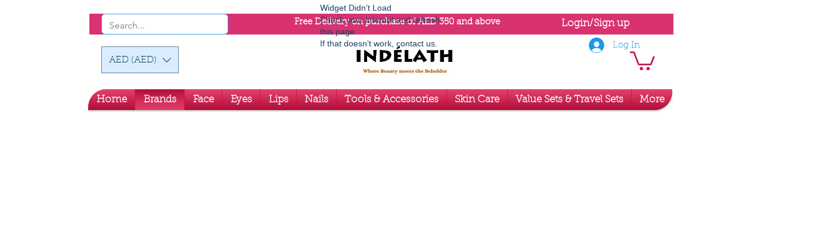

--- FILE ---
content_type: text/html; charset=UTF-8
request_url: https://www.indelath.com/glow-recipe
body_size: 174276
content:
<!DOCTYPE html>
<html lang="en">
<head>
  
  <!-- SEO Tags -->
  <title>Glow Recipe | indelath 2</title>
  <link rel="canonical" href="https://www.indelath.com/glow-recipe"/>
  <meta property="og:title" content="Glow Recipe | indelath 2"/>
  <meta property="og:image" content="https://static.wixstatic.com/media/efa2ed_4ddfd477805442a39ba7c036f7a6132b%7Emv2.jpg/v1/fit/w_2500,h_1330,al_c/efa2ed_4ddfd477805442a39ba7c036f7a6132b%7Emv2.jpg"/>
  <meta property="og:image:width" content="2500"/>
  <meta property="og:image:height" content="1330"/>
  <meta property="og:url" content="https://www.indelath.com/glow-recipe"/>
  <meta property="og:site_name" content="indelath 2"/>
  <meta property="og:type" content="website"/>
  <meta name="fb_admins_meta_tag" content="indelath.sisters"/>
  <meta name="google-site-verification" content="AtXacQiig4ZTDUeCXsO_VTXKiJ2QEsIpzfUHCeIkx4U"/>
  <meta property="fb:admins" content="indelath.sisters"/>
  <meta name="twitter:card" content="summary_large_image"/>
  <meta name="twitter:title" content="Glow Recipe | indelath 2"/>
  <meta name="twitter:image" content="https://static.wixstatic.com/media/efa2ed_4ddfd477805442a39ba7c036f7a6132b%7Emv2.jpg/v1/fit/w_2500,h_1330,al_c/efa2ed_4ddfd477805442a39ba7c036f7a6132b%7Emv2.jpg"/>

  
  <meta charset='utf-8'>
  <meta name="viewport" content="width=device-width, initial-scale=1" id="wixDesktopViewport" />
  <meta http-equiv="X-UA-Compatible" content="IE=edge">
  <meta name="generator" content="Wix.com Website Builder"/>

  <link rel="icon" sizes="192x192" href="https://static.wixstatic.com/media/efa2ed_4ddfd477805442a39ba7c036f7a6132b%7Emv2.jpg/v1/fill/w_192%2Ch_192%2Clg_1%2Cusm_0.66_1.00_0.01/efa2ed_4ddfd477805442a39ba7c036f7a6132b%7Emv2.jpg" type="image/jpeg"/>
  <link rel="shortcut icon" href="https://static.wixstatic.com/media/efa2ed_4ddfd477805442a39ba7c036f7a6132b%7Emv2.jpg/v1/fill/w_192%2Ch_192%2Clg_1%2Cusm_0.66_1.00_0.01/efa2ed_4ddfd477805442a39ba7c036f7a6132b%7Emv2.jpg" type="image/jpeg"/>
  <link rel="apple-touch-icon" href="https://static.wixstatic.com/media/efa2ed_4ddfd477805442a39ba7c036f7a6132b%7Emv2.jpg/v1/fill/w_180%2Ch_180%2Clg_1%2Cusm_0.66_1.00_0.01/efa2ed_4ddfd477805442a39ba7c036f7a6132b%7Emv2.jpg" type="image/jpeg"/>

  <!-- Safari Pinned Tab Icon -->
  <!-- <link rel="mask-icon" href="https://static.wixstatic.com/media/efa2ed_4ddfd477805442a39ba7c036f7a6132b%7Emv2.jpg/v1/fill/w_192%2Ch_192%2Clg_1%2Cusm_0.66_1.00_0.01/efa2ed_4ddfd477805442a39ba7c036f7a6132b%7Emv2.jpg"> -->

  <!-- Original trials -->
  


  <!-- Segmenter Polyfill -->
  <script>
    if (!window.Intl || !window.Intl.Segmenter) {
      (function() {
        var script = document.createElement('script');
        script.src = 'https://static.parastorage.com/unpkg/@formatjs/intl-segmenter@11.7.10/polyfill.iife.js';
        document.head.appendChild(script);
      })();
    }
  </script>

  <!-- Legacy Polyfills -->
  <script nomodule="" src="https://static.parastorage.com/unpkg/core-js-bundle@3.2.1/minified.js"></script>
  <script nomodule="" src="https://static.parastorage.com/unpkg/focus-within-polyfill@5.0.9/dist/focus-within-polyfill.js"></script>

  <!-- Performance API Polyfills -->
  <script>
  (function () {
    var noop = function noop() {};
    if ("performance" in window === false) {
      window.performance = {};
    }
    window.performance.mark = performance.mark || noop;
    window.performance.measure = performance.measure || noop;
    if ("now" in window.performance === false) {
      var nowOffset = Date.now();
      if (performance.timing && performance.timing.navigationStart) {
        nowOffset = performance.timing.navigationStart;
      }
      window.performance.now = function now() {
        return Date.now() - nowOffset;
      };
    }
  })();
  </script>

  <!-- Globals Definitions -->
  <script>
    (function () {
      var now = Date.now()
      window.initialTimestamps = {
        initialTimestamp: now,
        initialRequestTimestamp: Math.round(performance.timeOrigin ? performance.timeOrigin : now - performance.now())
      }

      window.thunderboltTag = "libs-releases-GA-local"
      window.thunderboltVersion = "1.16780.0"
    })();
  </script>

  <!-- Essential Viewer Model -->
  <script type="application/json" id="wix-essential-viewer-model">{"fleetConfig":{"fleetName":"thunderbolt-seo-renderer","type":"GA","code":0},"mode":{"qa":false,"enableTestApi":false,"debug":false,"ssrIndicator":false,"ssrOnly":false,"siteAssetsFallback":"enable","versionIndicator":false},"componentsLibrariesTopology":[{"artifactId":"editor-elements","namespace":"wixui","url":"https:\/\/static.parastorage.com\/services\/editor-elements\/1.14853.0"},{"artifactId":"editor-elements","namespace":"dsgnsys","url":"https:\/\/static.parastorage.com\/services\/editor-elements\/1.14853.0"}],"siteFeaturesConfigs":{"sessionManager":{"isRunningInDifferentSiteContext":false}},"language":{"userLanguage":"en"},"siteAssets":{"clientTopology":{"mediaRootUrl":"https:\/\/static.wixstatic.com","staticMediaUrl":"https:\/\/static.wixstatic.com\/media","moduleRepoUrl":"https:\/\/static.parastorage.com\/unpkg","fileRepoUrl":"https:\/\/static.parastorage.com\/services","viewerAppsUrl":"https:\/\/viewer-apps.parastorage.com","viewerAssetsUrl":"https:\/\/viewer-assets.parastorage.com","siteAssetsUrl":"https:\/\/siteassets.parastorage.com","pageJsonServerUrls":["https:\/\/pages.parastorage.com","https:\/\/staticorigin.wixstatic.com","https:\/\/www.indelath.com","https:\/\/fallback.wix.com\/wix-html-editor-pages-webapp\/page"],"pathOfTBModulesInFileRepoForFallback":"wix-thunderbolt\/dist\/"}},"siteFeatures":["accessibility","appMonitoring","assetsLoader","businessLogger","captcha","clickHandlerRegistrar","codeEmbed","commonConfig","componentsLoader","componentsRegistry","consentPolicy","cyclicTabbing","domSelectors","environmentWixCodeSdk","environment","lightbox","locationWixCodeSdk","mpaNavigation","navigationManager","navigationPhases","ooi","pages","panorama","protectedPages","renderer","reporter","routerFetch","router","scrollRestoration","seoWixCodeSdk","seo","sessionManager","siteMembersWixCodeSdk","siteMembers","siteScrollBlocker","siteWixCodeSdk","speculationRules","ssrCache","stores","structureApi","thunderboltInitializer","tpaCommons","translations","usedPlatformApis","warmupData","windowMessageRegistrar","windowWixCodeSdk","wixCustomElementComponent","wixEmbedsApi","componentsReact","platform"],"site":{"externalBaseUrl":"https:\/\/www.indelath.com","isSEO":true},"media":{"staticMediaUrl":"https:\/\/static.wixstatic.com\/media","mediaRootUrl":"https:\/\/static.wixstatic.com\/","staticVideoUrl":"https:\/\/video.wixstatic.com\/"},"requestUrl":"https:\/\/www.indelath.com\/glow-recipe","rollout":{"siteAssetsVersionsRollout":false,"isDACRollout":0,"isTBRollout":false},"commonConfig":{"brand":"wix","host":"VIEWER","bsi":"","consentPolicy":{},"consentPolicyHeader":{},"siteRevision":"91","renderingFlow":"NONE","language":"en","locale":"en-gb"},"interactionSampleRatio":0.01,"dynamicModelUrl":"https:\/\/www.indelath.com\/_api\/v2\/dynamicmodel","accessTokensUrl":"https:\/\/www.indelath.com\/_api\/v1\/access-tokens","isExcludedFromSecurityExperiments":false,"experiments":{"specs.thunderbolt.hardenFetchAndXHR":true,"specs.thunderbolt.securityExperiments":true}}</script>
  <script>window.viewerModel = JSON.parse(document.getElementById('wix-essential-viewer-model').textContent)</script>

  <script>
    window.commonConfig = viewerModel.commonConfig
  </script>

  
  <!-- BEGIN handleAccessTokens bundle -->

  <script data-url="https://static.parastorage.com/services/wix-thunderbolt/dist/handleAccessTokens.inline.4f2f9a53.bundle.min.js">(()=>{"use strict";function e(e){let{context:o,property:r,value:n,enumerable:i=!0}=e,c=e.get,l=e.set;if(!r||void 0===n&&!c&&!l)return new Error("property and value are required");let a=o||globalThis,s=a?.[r],u={};if(void 0!==n)u.value=n;else{if(c){let e=t(c);e&&(u.get=e)}if(l){let e=t(l);e&&(u.set=e)}}let p={...u,enumerable:i||!1,configurable:!1};void 0!==n&&(p.writable=!1);try{Object.defineProperty(a,r,p)}catch(e){return e instanceof TypeError?s:e}return s}function t(e,t){return"function"==typeof e?e:!0===e?.async&&"function"==typeof e.func?t?async function(t){return e.func(t)}:async function(){return e.func()}:"function"==typeof e?.func?e.func:void 0}try{e({property:"strictDefine",value:e})}catch{}try{e({property:"defineStrictObject",value:r})}catch{}try{e({property:"defineStrictMethod",value:n})}catch{}var o=["toString","toLocaleString","valueOf","constructor","prototype"];function r(t){let{context:n,property:c,propertiesToExclude:l=[],skipPrototype:a=!1,hardenPrototypePropertiesToExclude:s=[]}=t;if(!c)return new Error("property is required");let u=(n||globalThis)[c],p={},f=i(n,c);u&&("object"==typeof u||"function"==typeof u)&&Reflect.ownKeys(u).forEach(t=>{if(!l.includes(t)&&!o.includes(t)){let o=i(u,t);if(o&&(o.writable||o.configurable)){let{value:r,get:n,set:i,enumerable:c=!1}=o,l={};void 0!==r?l.value=r:n?l.get=n:i&&(l.set=i);try{let o=e({context:u,property:t,...l,enumerable:c});p[t]=o}catch(e){if(!(e instanceof TypeError))throw e;try{p[t]=o.value||o.get||o.set}catch{}}}}});let d={originalObject:u,originalProperties:p};if(!a&&void 0!==u?.prototype){let e=r({context:u,property:"prototype",propertiesToExclude:s,skipPrototype:!0});e instanceof Error||(d.originalPrototype=e?.originalObject,d.originalPrototypeProperties=e?.originalProperties)}return e({context:n,property:c,value:u,enumerable:f?.enumerable}),d}function n(t,o){let r=(o||globalThis)[t],n=i(o||globalThis,t);return r&&n&&(n.writable||n.configurable)?(Object.freeze(r),e({context:globalThis,property:t,value:r})):r}function i(e,t){if(e&&t)try{return Reflect.getOwnPropertyDescriptor(e,t)}catch{return}}function c(e){if("string"!=typeof e)return e;try{return decodeURIComponent(e).toLowerCase().trim()}catch{return e.toLowerCase().trim()}}function l(e,t){let o="";if("string"==typeof e)o=e.split("=")[0]?.trim()||"";else{if(!e||"string"!=typeof e.name)return!1;o=e.name}return t.has(c(o)||"")}function a(e,t){let o;return o="string"==typeof e?e.split(";").map(e=>e.trim()).filter(e=>e.length>0):e||[],o.filter(e=>!l(e,t))}var s=null;function u(){return null===s&&(s=typeof Document>"u"?void 0:Object.getOwnPropertyDescriptor(Document.prototype,"cookie")),s}function p(t,o){if(!globalThis?.cookieStore)return;let r=globalThis.cookieStore.get.bind(globalThis.cookieStore),n=globalThis.cookieStore.getAll.bind(globalThis.cookieStore),i=globalThis.cookieStore.set.bind(globalThis.cookieStore),c=globalThis.cookieStore.delete.bind(globalThis.cookieStore);return e({context:globalThis.CookieStore.prototype,property:"get",value:async function(e){return l(("string"==typeof e?e:e.name)||"",t)?null:r.call(this,e)},enumerable:!0}),e({context:globalThis.CookieStore.prototype,property:"getAll",value:async function(){return a(await n.apply(this,Array.from(arguments)),t)},enumerable:!0}),e({context:globalThis.CookieStore.prototype,property:"set",value:async function(){let e=Array.from(arguments);if(!l(1===e.length?e[0].name:e[0],t))return i.apply(this,e);o&&console.warn(o)},enumerable:!0}),e({context:globalThis.CookieStore.prototype,property:"delete",value:async function(){let e=Array.from(arguments);if(!l(1===e.length?e[0].name:e[0],t))return c.apply(this,e)},enumerable:!0}),e({context:globalThis.cookieStore,property:"prototype",value:globalThis.CookieStore.prototype,enumerable:!1}),e({context:globalThis,property:"cookieStore",value:globalThis.cookieStore,enumerable:!0}),{get:r,getAll:n,set:i,delete:c}}var f=["TextEncoder","TextDecoder","XMLHttpRequestEventTarget","EventTarget","URL","JSON","Reflect","Object","Array","Map","Set","WeakMap","WeakSet","Promise","Symbol","Error"],d=["addEventListener","removeEventListener","dispatchEvent","encodeURI","encodeURIComponent","decodeURI","decodeURIComponent"];const y=(e,t)=>{try{const o=t?t.get.call(document):document.cookie;return o.split(";").map(e=>e.trim()).filter(t=>t?.startsWith(e))[0]?.split("=")[1]}catch(e){return""}},g=(e="",t="",o="/")=>`${e}=; ${t?`domain=${t};`:""} max-age=0; path=${o}; expires=Thu, 01 Jan 1970 00:00:01 GMT`;function m(){(function(){if("undefined"!=typeof window){const e=performance.getEntriesByType("navigation")[0];return"back_forward"===(e?.type||"")}return!1})()&&function(){const{counter:e}=function(){const e=b("getItem");if(e){const[t,o]=e.split("-"),r=o?parseInt(o,10):0;if(r>=3){const e=t?Number(t):0;if(Date.now()-e>6e4)return{counter:0}}return{counter:r}}return{counter:0}}();e<3?(!function(e=1){b("setItem",`${Date.now()}-${e}`)}(e+1),window.location.reload()):console.error("ATS: Max reload attempts reached")}()}function b(e,t){try{return sessionStorage[e]("reload",t||"")}catch(e){console.error("ATS: Error calling sessionStorage:",e)}}const h="client-session-bind",v="sec-fetch-unsupported",{experiments:w}=window.viewerModel,T=[h,"client-binding",v,"svSession","smSession","server-session-bind","wixSession2","wixSession3"].map(e=>e.toLowerCase()),{cookie:S}=function(t,o){let r=new Set(t);return e({context:document,property:"cookie",set:{func:e=>function(e,t,o,r){let n=u(),i=c(t.split(";")[0]||"")||"";[...o].every(e=>!i.startsWith(e.toLowerCase()))&&n?.set?n.set.call(e,t):r&&console.warn(r)}(document,e,r,o)},get:{func:()=>function(e,t){let o=u();if(!o?.get)throw new Error("Cookie descriptor or getter not available");return a(o.get.call(e),t).join("; ")}(document,r)},enumerable:!0}),{cookieStore:p(r,o),cookie:u()}}(T),k="tbReady",x="security_overrideGlobals",{experiments:E,siteFeaturesConfigs:C,accessTokensUrl:P}=window.viewerModel,R=P,M={},O=(()=>{const e=y(h,S);if(w["specs.thunderbolt.browserCacheReload"]){y(v,S)||e?b("removeItem"):m()}return(()=>{const e=g(h),t=g(h,location.hostname);S.set.call(document,e),S.set.call(document,t)})(),e})();O&&(M["client-binding"]=O);const D=fetch;addEventListener(k,function e(t){const{logger:o}=t.detail;try{window.tb.init({fetch:D,fetchHeaders:M})}catch(e){const t=new Error("TB003");o.meter(`${x}_${t.message}`,{paramsOverrides:{errorType:x,eventString:t.message}}),window?.viewerModel?.mode.debug&&console.error(e)}finally{removeEventListener(k,e)}}),E["specs.thunderbolt.hardenFetchAndXHR"]||(window.fetchDynamicModel=()=>C.sessionManager.isRunningInDifferentSiteContext?Promise.resolve({}):fetch(R,{credentials:"same-origin",headers:M}).then(function(e){if(!e.ok)throw new Error(`[${e.status}]${e.statusText}`);return e.json()}),window.dynamicModelPromise=window.fetchDynamicModel())})();
//# sourceMappingURL=https://static.parastorage.com/services/wix-thunderbolt/dist/handleAccessTokens.inline.4f2f9a53.bundle.min.js.map</script>

<!-- END handleAccessTokens bundle -->

<!-- BEGIN overrideGlobals bundle -->

<script data-url="https://static.parastorage.com/services/wix-thunderbolt/dist/overrideGlobals.inline.ec13bfcf.bundle.min.js">(()=>{"use strict";function e(e){let{context:r,property:o,value:n,enumerable:i=!0}=e,c=e.get,a=e.set;if(!o||void 0===n&&!c&&!a)return new Error("property and value are required");let l=r||globalThis,u=l?.[o],s={};if(void 0!==n)s.value=n;else{if(c){let e=t(c);e&&(s.get=e)}if(a){let e=t(a);e&&(s.set=e)}}let p={...s,enumerable:i||!1,configurable:!1};void 0!==n&&(p.writable=!1);try{Object.defineProperty(l,o,p)}catch(e){return e instanceof TypeError?u:e}return u}function t(e,t){return"function"==typeof e?e:!0===e?.async&&"function"==typeof e.func?t?async function(t){return e.func(t)}:async function(){return e.func()}:"function"==typeof e?.func?e.func:void 0}try{e({property:"strictDefine",value:e})}catch{}try{e({property:"defineStrictObject",value:o})}catch{}try{e({property:"defineStrictMethod",value:n})}catch{}var r=["toString","toLocaleString","valueOf","constructor","prototype"];function o(t){let{context:n,property:c,propertiesToExclude:a=[],skipPrototype:l=!1,hardenPrototypePropertiesToExclude:u=[]}=t;if(!c)return new Error("property is required");let s=(n||globalThis)[c],p={},f=i(n,c);s&&("object"==typeof s||"function"==typeof s)&&Reflect.ownKeys(s).forEach(t=>{if(!a.includes(t)&&!r.includes(t)){let r=i(s,t);if(r&&(r.writable||r.configurable)){let{value:o,get:n,set:i,enumerable:c=!1}=r,a={};void 0!==o?a.value=o:n?a.get=n:i&&(a.set=i);try{let r=e({context:s,property:t,...a,enumerable:c});p[t]=r}catch(e){if(!(e instanceof TypeError))throw e;try{p[t]=r.value||r.get||r.set}catch{}}}}});let d={originalObject:s,originalProperties:p};if(!l&&void 0!==s?.prototype){let e=o({context:s,property:"prototype",propertiesToExclude:u,skipPrototype:!0});e instanceof Error||(d.originalPrototype=e?.originalObject,d.originalPrototypeProperties=e?.originalProperties)}return e({context:n,property:c,value:s,enumerable:f?.enumerable}),d}function n(t,r){let o=(r||globalThis)[t],n=i(r||globalThis,t);return o&&n&&(n.writable||n.configurable)?(Object.freeze(o),e({context:globalThis,property:t,value:o})):o}function i(e,t){if(e&&t)try{return Reflect.getOwnPropertyDescriptor(e,t)}catch{return}}function c(e){if("string"!=typeof e)return e;try{return decodeURIComponent(e).toLowerCase().trim()}catch{return e.toLowerCase().trim()}}function a(e,t){return e instanceof Headers?e.forEach((r,o)=>{l(o,t)||e.delete(o)}):Object.keys(e).forEach(r=>{l(r,t)||delete e[r]}),e}function l(e,t){return!t.has(c(e)||"")}function u(e,t){let r=!0,o=function(e){let t,r;if(globalThis.Request&&e instanceof Request)t=e.url;else{if("function"!=typeof e?.toString)throw new Error("Unsupported type for url");t=e.toString()}try{return new URL(t).pathname}catch{return r=t.replace(/#.+/gi,"").split("?").shift(),r.startsWith("/")?r:`/${r}`}}(e),n=c(o);return n&&t.some(e=>n.includes(e))&&(r=!1),r}function s(t,r,o){let n=fetch,i=XMLHttpRequest,c=new Set(r);function s(){let e=new i,r=e.open,n=e.setRequestHeader;return e.open=function(){let n=Array.from(arguments),i=n[1];if(n.length<2||u(i,t))return r.apply(e,n);throw new Error(o||`Request not allowed for path ${i}`)},e.setRequestHeader=function(t,r){l(decodeURIComponent(t),c)&&n.call(e,t,r)},e}return e({property:"fetch",value:function(){let e=function(e,t){return globalThis.Request&&e[0]instanceof Request&&e[0]?.headers?a(e[0].headers,t):e[1]?.headers&&a(e[1].headers,t),e}(arguments,c);return u(arguments[0],t)?n.apply(globalThis,Array.from(e)):new Promise((e,t)=>{t(new Error(o||`Request not allowed for path ${arguments[0]}`))})},enumerable:!0}),e({property:"XMLHttpRequest",value:s,enumerable:!0}),Object.keys(i).forEach(e=>{s[e]=i[e]}),{fetch:n,XMLHttpRequest:i}}var p=["TextEncoder","TextDecoder","XMLHttpRequestEventTarget","EventTarget","URL","JSON","Reflect","Object","Array","Map","Set","WeakMap","WeakSet","Promise","Symbol","Error"],f=["addEventListener","removeEventListener","dispatchEvent","encodeURI","encodeURIComponent","decodeURI","decodeURIComponent"];const d=function(){let t=globalThis.open,r=document.open;function o(e,r,o){let n="string"!=typeof e,i=t.call(window,e,r,o);return n||e&&function(e){return e.startsWith("//")&&/(?:[a-z0-9](?:[a-z0-9-]{0,61}[a-z0-9])?\.)+[a-z0-9][a-z0-9-]{0,61}[a-z0-9]/g.test(`${location.protocol}:${e}`)&&(e=`${location.protocol}${e}`),!e.startsWith("http")||new URL(e).hostname===location.hostname}(e)?{}:i}return e({property:"open",value:o,context:globalThis,enumerable:!0}),e({property:"open",value:function(e,t,n){return e?o(e,t,n):r.call(document,e||"",t||"",n||"")},context:document,enumerable:!0}),{open:t,documentOpen:r}},y=function(){let t=document.createElement,r=Element.prototype.setAttribute,o=Element.prototype.setAttributeNS;return e({property:"createElement",context:document,value:function(n,i){let a=t.call(document,n,i);if("iframe"===c(n)){e({property:"srcdoc",context:a,get:()=>"",set:()=>{console.warn("`srcdoc` is not allowed in iframe elements.")}});let t=function(e,t){"srcdoc"!==e.toLowerCase()?r.call(a,e,t):console.warn("`srcdoc` attribute is not allowed to be set.")},n=function(e,t,r){"srcdoc"!==t.toLowerCase()?o.call(a,e,t,r):console.warn("`srcdoc` attribute is not allowed to be set.")};a.setAttribute=t,a.setAttributeNS=n}return a},enumerable:!0}),{createElement:t,setAttribute:r,setAttributeNS:o}},m=["client-binding"],b=["/_api/v1/access-tokens","/_api/v2/dynamicmodel","/_api/one-app-session-web/v3/businesses"],h=function(){let t=setTimeout,r=setInterval;return o("setTimeout",0,globalThis),o("setInterval",0,globalThis),{setTimeout:t,setInterval:r};function o(t,r,o){let n=o||globalThis,i=n[t];if(!i||"function"!=typeof i)throw new Error(`Function ${t} not found or is not a function`);e({property:t,value:function(){let e=Array.from(arguments);if("string"!=typeof e[r])return i.apply(n,e);console.warn(`Calling ${t} with a String Argument at index ${r} is not allowed`)},context:o,enumerable:!0})}},v=function(){if(navigator&&"serviceWorker"in navigator){let t=navigator.serviceWorker.register;return e({context:navigator.serviceWorker,property:"register",value:function(){console.log("Service worker registration is not allowed")},enumerable:!0}),{register:t}}return{}};performance.mark("overrideGlobals started");const{isExcludedFromSecurityExperiments:g,experiments:w}=window.viewerModel,E=!g&&w["specs.thunderbolt.securityExperiments"];try{d(),E&&y(),w["specs.thunderbolt.hardenFetchAndXHR"]&&E&&s(b,m),v(),(e=>{let t=[],r=[];r=r.concat(["TextEncoder","TextDecoder"]),e&&(r=r.concat(["XMLHttpRequestEventTarget","EventTarget"])),r=r.concat(["URL","JSON"]),e&&(t=t.concat(["addEventListener","removeEventListener"])),t=t.concat(["encodeURI","encodeURIComponent","decodeURI","decodeURIComponent"]),r=r.concat(["String","Number"]),e&&r.push("Object"),r=r.concat(["Reflect"]),t.forEach(e=>{n(e),["addEventListener","removeEventListener"].includes(e)&&n(e,document)}),r.forEach(e=>{o({property:e})})})(E),E&&h()}catch(e){window?.viewerModel?.mode.debug&&console.error(e);const t=new Error("TB006");window.fedops?.reportError(t,"security_overrideGlobals"),window.Sentry?window.Sentry.captureException(t):globalThis.defineStrictProperty("sentryBuffer",[t],window,!1)}performance.mark("overrideGlobals ended")})();
//# sourceMappingURL=https://static.parastorage.com/services/wix-thunderbolt/dist/overrideGlobals.inline.ec13bfcf.bundle.min.js.map</script>

<!-- END overrideGlobals bundle -->


  
  <script>
    window.commonConfig = viewerModel.commonConfig

	
  </script>

  <!-- Initial CSS -->
  <style data-url="https://static.parastorage.com/services/wix-thunderbolt/dist/main.347af09f.min.css">@keyframes slide-horizontal-new{0%{transform:translateX(100%)}}@keyframes slide-horizontal-old{80%{opacity:1}to{opacity:0;transform:translateX(-100%)}}@keyframes slide-vertical-new{0%{transform:translateY(-100%)}}@keyframes slide-vertical-old{80%{opacity:1}to{opacity:0;transform:translateY(100%)}}@keyframes out-in-new{0%{opacity:0}}@keyframes out-in-old{to{opacity:0}}:root:active-view-transition{view-transition-name:none}::view-transition{pointer-events:none}:root:active-view-transition::view-transition-new(page-group),:root:active-view-transition::view-transition-old(page-group){animation-duration:.6s;cursor:wait;pointer-events:all}:root:active-view-transition-type(SlideHorizontal)::view-transition-old(page-group){animation:slide-horizontal-old .6s cubic-bezier(.83,0,.17,1) forwards;mix-blend-mode:normal}:root:active-view-transition-type(SlideHorizontal)::view-transition-new(page-group){animation:slide-horizontal-new .6s cubic-bezier(.83,0,.17,1) backwards;mix-blend-mode:normal}:root:active-view-transition-type(SlideVertical)::view-transition-old(page-group){animation:slide-vertical-old .6s cubic-bezier(.83,0,.17,1) forwards;mix-blend-mode:normal}:root:active-view-transition-type(SlideVertical)::view-transition-new(page-group){animation:slide-vertical-new .6s cubic-bezier(.83,0,.17,1) backwards;mix-blend-mode:normal}:root:active-view-transition-type(OutIn)::view-transition-old(page-group){animation:out-in-old .35s cubic-bezier(.22,1,.36,1) forwards}:root:active-view-transition-type(OutIn)::view-transition-new(page-group){animation:out-in-new .35s cubic-bezier(.64,0,.78,0) .35s backwards}@media(prefers-reduced-motion:reduce){::view-transition-group(*),::view-transition-new(*),::view-transition-old(*){animation:none!important}}body,html{background:transparent;border:0;margin:0;outline:0;padding:0;vertical-align:baseline}body{--scrollbar-width:0px;font-family:Arial,Helvetica,sans-serif;font-size:10px}body,html{height:100%}body{overflow-x:auto;overflow-y:scroll}body:not(.responsive) #site-root{min-width:var(--site-width);width:100%}body:not([data-js-loaded]) [data-hide-prejs]{visibility:hidden}interact-element{display:contents}#SITE_CONTAINER{position:relative}:root{--one-unit:1vw;--section-max-width:9999px;--spx-stopper-max:9999px;--spx-stopper-min:0px;--browser-zoom:1}@supports(-webkit-appearance:none) and (stroke-color:transparent){:root{--safari-sticky-fix:opacity;--experimental-safari-sticky-fix:translateZ(0)}}@supports(container-type:inline-size){:root{--one-unit:1cqw}}[id^=oldHoverBox-]{mix-blend-mode:plus-lighter;transition:opacity .5s ease,visibility .5s ease}[data-mesh-id$=inlineContent-gridContainer]:has(>[id^=oldHoverBox-]){isolation:isolate}</style>
<style data-url="https://static.parastorage.com/services/wix-thunderbolt/dist/main.renderer.9cb0985f.min.css">a,abbr,acronym,address,applet,b,big,blockquote,button,caption,center,cite,code,dd,del,dfn,div,dl,dt,em,fieldset,font,footer,form,h1,h2,h3,h4,h5,h6,header,i,iframe,img,ins,kbd,label,legend,li,nav,object,ol,p,pre,q,s,samp,section,small,span,strike,strong,sub,sup,table,tbody,td,tfoot,th,thead,title,tr,tt,u,ul,var{background:transparent;border:0;margin:0;outline:0;padding:0;vertical-align:baseline}input,select,textarea{box-sizing:border-box;font-family:Helvetica,Arial,sans-serif}ol,ul{list-style:none}blockquote,q{quotes:none}ins{text-decoration:none}del{text-decoration:line-through}table{border-collapse:collapse;border-spacing:0}a{cursor:pointer;text-decoration:none}.testStyles{overflow-y:hidden}.reset-button{-webkit-appearance:none;background:none;border:0;color:inherit;font:inherit;line-height:normal;outline:0;overflow:visible;padding:0;-webkit-user-select:none;-moz-user-select:none;-ms-user-select:none}:focus{outline:none}body.device-mobile-optimized:not(.disable-site-overflow){overflow-x:hidden;overflow-y:scroll}body.device-mobile-optimized:not(.responsive) #SITE_CONTAINER{margin-left:auto;margin-right:auto;overflow-x:visible;position:relative;width:320px}body.device-mobile-optimized:not(.responsive):not(.blockSiteScrolling) #SITE_CONTAINER{margin-top:0}body.device-mobile-optimized>*{max-width:100%!important}body.device-mobile-optimized #site-root{overflow-x:hidden;overflow-y:hidden}@supports(overflow:clip){body.device-mobile-optimized #site-root{overflow-x:clip;overflow-y:clip}}body.device-mobile-non-optimized #SITE_CONTAINER #site-root{overflow-x:clip;overflow-y:clip}body.device-mobile-non-optimized.fullScreenMode{background-color:#5f6360}body.device-mobile-non-optimized.fullScreenMode #MOBILE_ACTIONS_MENU,body.device-mobile-non-optimized.fullScreenMode #SITE_BACKGROUND,body.device-mobile-non-optimized.fullScreenMode #site-root,body.fullScreenMode #WIX_ADS{visibility:hidden}body.fullScreenMode{overflow-x:hidden!important;overflow-y:hidden!important}body.fullScreenMode.device-mobile-optimized #TINY_MENU{opacity:0;pointer-events:none}body.fullScreenMode-scrollable.device-mobile-optimized{overflow-x:hidden!important;overflow-y:auto!important}body.fullScreenMode-scrollable.device-mobile-optimized #masterPage,body.fullScreenMode-scrollable.device-mobile-optimized #site-root{overflow-x:hidden!important;overflow-y:hidden!important}body.fullScreenMode-scrollable.device-mobile-optimized #SITE_BACKGROUND,body.fullScreenMode-scrollable.device-mobile-optimized #masterPage{height:auto!important}body.fullScreenMode-scrollable.device-mobile-optimized #masterPage.mesh-layout{height:0!important}body.blockSiteScrolling,body.siteScrollingBlocked{position:fixed;width:100%}body.blockSiteScrolling #SITE_CONTAINER{margin-top:calc(var(--blocked-site-scroll-margin-top)*-1)}#site-root{margin:0 auto;min-height:100%;position:relative;top:var(--wix-ads-height)}#site-root img:not([src]){visibility:hidden}#site-root svg img:not([src]){visibility:visible}.auto-generated-link{color:inherit}#SCROLL_TO_BOTTOM,#SCROLL_TO_TOP{height:0}.has-click-trigger{cursor:pointer}.fullScreenOverlay{bottom:0;display:flex;justify-content:center;left:0;overflow-y:hidden;position:fixed;right:0;top:-60px;z-index:1005}.fullScreenOverlay>.fullScreenOverlayContent{bottom:0;left:0;margin:0 auto;overflow:hidden;position:absolute;right:0;top:60px;transform:translateZ(0)}[data-mesh-id$=centeredContent],[data-mesh-id$=form],[data-mesh-id$=inlineContent]{pointer-events:none;position:relative}[data-mesh-id$=-gridWrapper],[data-mesh-id$=-rotated-wrapper]{pointer-events:none}[data-mesh-id$=-gridContainer]>*,[data-mesh-id$=-rotated-wrapper]>*,[data-mesh-id$=inlineContent]>:not([data-mesh-id$=-gridContainer]){pointer-events:auto}.device-mobile-optimized #masterPage.mesh-layout #SOSP_CONTAINER_CUSTOM_ID{grid-area:2/1/3/2;-ms-grid-row:2;position:relative}#masterPage.mesh-layout{-ms-grid-rows:max-content max-content min-content max-content;-ms-grid-columns:100%;align-items:start;display:-ms-grid;display:grid;grid-template-columns:100%;grid-template-rows:max-content max-content min-content max-content;justify-content:stretch}#masterPage.mesh-layout #PAGES_CONTAINER,#masterPage.mesh-layout #SITE_FOOTER-placeholder,#masterPage.mesh-layout #SITE_FOOTER_WRAPPER,#masterPage.mesh-layout #SITE_HEADER-placeholder,#masterPage.mesh-layout #SITE_HEADER_WRAPPER,#masterPage.mesh-layout #SOSP_CONTAINER_CUSTOM_ID[data-state~=mobileView],#masterPage.mesh-layout #soapAfterPagesContainer,#masterPage.mesh-layout #soapBeforePagesContainer{-ms-grid-row-align:start;-ms-grid-column-align:start;-ms-grid-column:1}#masterPage.mesh-layout #SITE_HEADER-placeholder,#masterPage.mesh-layout #SITE_HEADER_WRAPPER{grid-area:1/1/2/2;-ms-grid-row:1}#masterPage.mesh-layout #PAGES_CONTAINER,#masterPage.mesh-layout #soapAfterPagesContainer,#masterPage.mesh-layout #soapBeforePagesContainer{grid-area:3/1/4/2;-ms-grid-row:3}#masterPage.mesh-layout #soapAfterPagesContainer,#masterPage.mesh-layout #soapBeforePagesContainer{width:100%}#masterPage.mesh-layout #PAGES_CONTAINER{align-self:stretch}#masterPage.mesh-layout main#PAGES_CONTAINER{display:block}#masterPage.mesh-layout #SITE_FOOTER-placeholder,#masterPage.mesh-layout #SITE_FOOTER_WRAPPER{grid-area:4/1/5/2;-ms-grid-row:4}#masterPage.mesh-layout #SITE_PAGES,#masterPage.mesh-layout [data-mesh-id=PAGES_CONTAINERcenteredContent],#masterPage.mesh-layout [data-mesh-id=PAGES_CONTAINERinlineContent]{height:100%}#masterPage.mesh-layout.desktop>*{width:100%}#masterPage.mesh-layout #PAGES_CONTAINER,#masterPage.mesh-layout #SITE_FOOTER,#masterPage.mesh-layout #SITE_FOOTER_WRAPPER,#masterPage.mesh-layout #SITE_HEADER,#masterPage.mesh-layout #SITE_HEADER_WRAPPER,#masterPage.mesh-layout #SITE_PAGES,#masterPage.mesh-layout #masterPageinlineContent{position:relative}#masterPage.mesh-layout #SITE_HEADER{grid-area:1/1/2/2}#masterPage.mesh-layout #SITE_FOOTER{grid-area:4/1/5/2}#masterPage.mesh-layout.overflow-x-clip #SITE_FOOTER,#masterPage.mesh-layout.overflow-x-clip #SITE_HEADER{overflow-x:clip}[data-z-counter]{z-index:0}[data-z-counter="0"]{z-index:auto}.wixSiteProperties{-webkit-font-smoothing:antialiased;-moz-osx-font-smoothing:grayscale}:root{--wst-button-color-fill-primary:rgb(var(--color_48));--wst-button-color-border-primary:rgb(var(--color_49));--wst-button-color-text-primary:rgb(var(--color_50));--wst-button-color-fill-primary-hover:rgb(var(--color_51));--wst-button-color-border-primary-hover:rgb(var(--color_52));--wst-button-color-text-primary-hover:rgb(var(--color_53));--wst-button-color-fill-primary-disabled:rgb(var(--color_54));--wst-button-color-border-primary-disabled:rgb(var(--color_55));--wst-button-color-text-primary-disabled:rgb(var(--color_56));--wst-button-color-fill-secondary:rgb(var(--color_57));--wst-button-color-border-secondary:rgb(var(--color_58));--wst-button-color-text-secondary:rgb(var(--color_59));--wst-button-color-fill-secondary-hover:rgb(var(--color_60));--wst-button-color-border-secondary-hover:rgb(var(--color_61));--wst-button-color-text-secondary-hover:rgb(var(--color_62));--wst-button-color-fill-secondary-disabled:rgb(var(--color_63));--wst-button-color-border-secondary-disabled:rgb(var(--color_64));--wst-button-color-text-secondary-disabled:rgb(var(--color_65));--wst-color-fill-base-1:rgb(var(--color_36));--wst-color-fill-base-2:rgb(var(--color_37));--wst-color-fill-base-shade-1:rgb(var(--color_38));--wst-color-fill-base-shade-2:rgb(var(--color_39));--wst-color-fill-base-shade-3:rgb(var(--color_40));--wst-color-fill-accent-1:rgb(var(--color_41));--wst-color-fill-accent-2:rgb(var(--color_42));--wst-color-fill-accent-3:rgb(var(--color_43));--wst-color-fill-accent-4:rgb(var(--color_44));--wst-color-fill-background-primary:rgb(var(--color_11));--wst-color-fill-background-secondary:rgb(var(--color_12));--wst-color-text-primary:rgb(var(--color_15));--wst-color-text-secondary:rgb(var(--color_14));--wst-color-action:rgb(var(--color_18));--wst-color-disabled:rgb(var(--color_39));--wst-color-title:rgb(var(--color_45));--wst-color-subtitle:rgb(var(--color_46));--wst-color-line:rgb(var(--color_47));--wst-font-style-h2:var(--font_2);--wst-font-style-h3:var(--font_3);--wst-font-style-h4:var(--font_4);--wst-font-style-h5:var(--font_5);--wst-font-style-h6:var(--font_6);--wst-font-style-body-large:var(--font_7);--wst-font-style-body-medium:var(--font_8);--wst-font-style-body-small:var(--font_9);--wst-font-style-body-x-small:var(--font_10);--wst-color-custom-1:rgb(var(--color_13));--wst-color-custom-2:rgb(var(--color_16));--wst-color-custom-3:rgb(var(--color_17));--wst-color-custom-4:rgb(var(--color_19));--wst-color-custom-5:rgb(var(--color_20));--wst-color-custom-6:rgb(var(--color_21));--wst-color-custom-7:rgb(var(--color_22));--wst-color-custom-8:rgb(var(--color_23));--wst-color-custom-9:rgb(var(--color_24));--wst-color-custom-10:rgb(var(--color_25));--wst-color-custom-11:rgb(var(--color_26));--wst-color-custom-12:rgb(var(--color_27));--wst-color-custom-13:rgb(var(--color_28));--wst-color-custom-14:rgb(var(--color_29));--wst-color-custom-15:rgb(var(--color_30));--wst-color-custom-16:rgb(var(--color_31));--wst-color-custom-17:rgb(var(--color_32));--wst-color-custom-18:rgb(var(--color_33));--wst-color-custom-19:rgb(var(--color_34));--wst-color-custom-20:rgb(var(--color_35))}.wix-presets-wrapper{display:contents}</style>

  <meta name="format-detection" content="telephone=no">
  <meta name="skype_toolbar" content="skype_toolbar_parser_compatible">
  
  

  

  
      <!--pageHtmlEmbeds.head start-->
      <script type="wix/htmlEmbeds" id="pageHtmlEmbeds.head start"></script>
    
      <script>
function registerListener() {
  window.wixDevelopersAnalytics.register(
    'cf06bdf3-5bab-4f20-b165-97fb723dac6a',
    (eventName, eventParams, options) => {
      const a = 1
      const XSRFToken = getXSRFTokenFromCookie()
      fetch(
        `${window.location.origin}/_serverless/analytics-reporter/facebook/event`,
        {
          method: 'POST',
          headers: {
            'Content-Type': 'application/json',
            'X-XSRF-TOKEN': XSRFToken,
          },
          body: JSON.stringify({ eventName, data: eventParams }),
        },
      );
    },
  );
  function getXSRFTokenFromCookie() {
    var match = document.cookie.match(new RegExp("XSRF-TOKEN=(.+?);"));
    return match ? match[1] : "";
  }
}
window.wixDevelopersAnalytics
  ? registerListener()
  : window.addEventListener('wixDevelopersAnalyticsReady', registerListener);
</script>

    
      <script type="wix/htmlEmbeds" id="pageHtmlEmbeds.head end"></script>
      <!--pageHtmlEmbeds.head end-->
  

  <!-- head performance data start -->
  
  <!-- head performance data end -->
  

    


    
<style data-href="https://static.parastorage.com/services/editor-elements-library/dist/thunderbolt/rb_wixui.thunderbolt[DropDownMenu_IndentedMenuButtonSkin].c7f4cf89.min.css">._pfxlW{clip-path:inset(50%);height:24px;position:absolute;width:24px}._pfxlW:active,._pfxlW:focus{clip-path:unset;right:0;top:50%;transform:translateY(-50%)}._pfxlW.RG3k61{transform:translateY(-50%) rotate(180deg)}.IyFr7O,.jmYZx1{box-sizing:border-box;height:100%;overflow:visible;position:relative;width:auto}.IyFr7O[data-state~=header] a,.IyFr7O[data-state~=header] div,[data-state~=header].jmYZx1 a,[data-state~=header].jmYZx1 div{cursor:default!important}.IyFr7O .MEcgLY,.jmYZx1 .MEcgLY{display:inline-block;height:100%;width:100%}.jmYZx1{--display:inline-block;background:rgba(var(--bg,var(--color_11,color_11)),var(--alpha-bg,1));border-left:1px solid rgba(var(--sep,var(--color_15,color_15)),var(--alpha-sep,1));box-sizing:border-box;cursor:pointer;display:var(--display);padding:0 var(--pad,5px);transition:var(--trans,background-color .4s ease 0s)}.jmYZx1:first-child{border:0}.jmYZx1 .LAdFf5,.jmYZx1 .jf3d4h{background:transparent url([data-uri]) repeat-x;bottom:0;left:0;position:absolute;right:0;top:0;transition:var(--trans3,background-image .4s ease 0s)}.jmYZx1 .LAdFf5{background-position:top}.jmYZx1 .jf3d4h{background-position:bottom}.jmYZx1 .Pn2qB8{color:rgb(var(--txt,var(--color_15,color_15)));display:inline-block;font:var(--fnt,var(--font_1));padding:0 10px;transition:var(--trans2,color .4s ease 0s)}.jmYZx1 .n0t6pl,.jmYZx1[data-listposition=left],.jmYZx1[data-listposition=left] .LAdFf5,.jmYZx1[data-listposition=left] .jf3d4h,.jmYZx1[data-listposition=lonely],.jmYZx1[data-listposition=lonely] .LAdFf5,.jmYZx1[data-listposition=lonely] .jf3d4h,.jmYZx1[data-listposition=right],.jmYZx1[data-listposition=right] .LAdFf5,.jmYZx1[data-listposition=right] .jf3d4h{border-radius:var(--rd,10px)}.jmYZx1[data-listposition=left],.jmYZx1[data-listposition=left] .LAdFf5,.jmYZx1[data-listposition=left] .jf3d4h{border-bottom-right-radius:0;border-top-right-radius:0}.jmYZx1[data-listposition=right],.jmYZx1[data-listposition=right] .LAdFf5,.jmYZx1[data-listposition=right] .jf3d4h{border-bottom-left-radius:0;border-top-left-radius:0}.jmYZx1[data-state~=drop]{background-color:transparent;border:0;display:block;padding:0;transition:var(--trans,background-color .4s ease 0s)}.jmYZx1[data-state~=drop] .n0t6pl{border-radius:var(--rdDrop,10px)}.jmYZx1[data-state~=drop] .LAdFf5,.jmYZx1[data-state~=drop] .jf3d4h{opacity:0}.jmYZx1[data-state~=drop] .LAdFf5{transition:var(--trans1,opacity .4s ease 0s);width:auto}.jmYZx1[data-state~=drop] .Pn2qB8{padding:0 .5em}.jmYZx1[data-listposition=bottom],.jmYZx1[data-listposition=bottom] .LAdFf5,.jmYZx1[data-listposition=bottom] .jf3d4h,.jmYZx1[data-listposition=dropLonely],.jmYZx1[data-listposition=dropLonely] .LAdFf5,.jmYZx1[data-listposition=dropLonely] .jf3d4h,.jmYZx1[data-listposition=top],.jmYZx1[data-listposition=top] .LAdFf5,.jmYZx1[data-listposition=top] .jf3d4h{border-radius:var(--rdDrop,10px)}.jmYZx1[data-listposition=top],.jmYZx1[data-listposition=top] .LAdFf5,.jmYZx1[data-listposition=top] .jf3d4h{border-bottom-left-radius:0;border-bottom-right-radius:0}.jmYZx1[data-listposition=bottom],.jmYZx1[data-listposition=bottom] .LAdFf5,.jmYZx1[data-listposition=bottom] .jf3d4h{border-top-left-radius:0;border-top-right-radius:0}.jmYZx1[data-state~=drop][data-state~=link]:hover .LAdFf5,.jmYZx1[data-state~=drop][data-state~=link]:hover .jf3d4h,.jmYZx1[data-state~=drop][data-state~=over] .LAdFf5,.jmYZx1[data-state~=drop][data-state~=over] .jf3d4h,.jmYZx1[data-state~=drop][data-state~=selected] .LAdFf5,.jmYZx1[data-state~=drop][data-state~=selected] .jf3d4h{opacity:1;transition:var(--trans1,opacity .4s ease 0s)}.jmYZx1[data-state~=link]:hover,.jmYZx1[data-state~=over]{background:rgba(var(--bgh,var(--color_17,color_17)),var(--alpha-bgh,1));transition:var(--trans,background-color .4s ease 0s)}.jmYZx1[data-state~=link]:hover .LAdFf5,.jmYZx1[data-state~=link]:hover .jf3d4h,.jmYZx1[data-state~=over] .LAdFf5,.jmYZx1[data-state~=over] .jf3d4h{background:transparent url([data-uri]) repeat-x;transition:var(--trans3,background-image .4s ease 0s)}.jmYZx1[data-state~=link]:hover .LAdFf5,.jmYZx1[data-state~=over] .LAdFf5{background-position:top}.jmYZx1[data-state~=link]:hover .jf3d4h,.jmYZx1[data-state~=over] .jf3d4h{background-position:bottom}.jmYZx1[data-state~=link]:hover .Pn2qB8,.jmYZx1[data-state~=over] .Pn2qB8{color:rgb(var(--txth,var(--color_15,color_15)));transition:var(--trans2,color .4s ease 0s)}.jmYZx1[data-state~=selected]{background:rgba(var(--bgs,var(--color_18,color_18)),var(--alpha-bgs,1));transition:var(--trans,background-color .4s ease 0s)}.jmYZx1[data-state~=selected] .LAdFf5,.jmYZx1[data-state~=selected] .jf3d4h{background:transparent url([data-uri]) repeat-x;transition:var(--trans3,background-image .4s ease 0s)}.jmYZx1[data-state~=selected] .LAdFf5{background-position:top}.jmYZx1[data-state~=selected] .jf3d4h{background-position:bottom}.jmYZx1[data-state~=selected] .Pn2qB8{color:rgb(var(--txts,var(--color_15,color_15)));transition:var(--trans2,color .4s ease 0s)}.myFoBb{overflow-x:hidden}.myFoBb .z45K3J{display:flex;flex-direction:column;height:100%;width:100%}.myFoBb .z45K3J .nBjjnt{flex:1}.myFoBb .z45K3J .rkZTgC{height:calc(100% - (var(--menuTotalBordersY, 0px)));overflow:visible;white-space:nowrap;width:calc(100% - (var(--menuTotalBordersX, 0px)))}.myFoBb .z45K3J .rkZTgC .gjGAW8,.myFoBb .z45K3J .rkZTgC .whY3pV{direction:var(--menu-direction);display:inline-block;text-align:var(--menu-align,var(--align))}.myFoBb .z45K3J .rkZTgC .DgurTm{display:block;width:100%}.myFoBb .uqhJiT{direction:var(--submenus-direction);display:block;opacity:1;text-align:var(--submenus-align,var(--align));z-index:99999}.myFoBb .uqhJiT .Bx_L0p{display:inherit;overflow:visible;visibility:inherit;white-space:nowrap;width:auto}.myFoBb .uqhJiT._ZK88N{transition:visibility;transition-delay:.2s;visibility:visible}.myFoBb .uqhJiT .gjGAW8{display:inline-block}.myFoBb .fcil6D{display:none}.hHscYe .nBjjnt{background:rgba(var(--bg,var(--color_11,color_11)),var(--alpha-bg,1)) url([data-uri]) repeat-x top;border-radius:var(--rd,10px);box-shadow:var(--shd,0 1px 4px rgba(0,0,0,.6));overflow:hidden;position:relative}.hHscYe .rkZTgC{background:url([data-uri]) repeat-x bottom;border-radius:var(--rd,10px)}.hHscYe .uqhJiT{box-sizing:border-box;margin-top:7px;position:absolute;visibility:hidden}.hHscYe [data-dropmode=dropUp] .uqhJiT{margin-bottom:7px;margin-top:0}.hHscYe .Bx_L0p{background-color:rgba(var(--bgDrop,var(--color_11,color_11)),var(--alpha-bgDrop,1));border-radius:var(--rdDrop,10px);box-shadow:var(--shd,0 1px 4px rgba(0,0,0,.6))}</style>
<style data-href="https://static.parastorage.com/services/editor-elements-library/dist/thunderbolt/rb_wixui.thunderbolt_bootstrap.a1b00b19.min.css">.cwL6XW{cursor:pointer}.sNF2R0{opacity:0}.hLoBV3{transition:opacity var(--transition-duration) cubic-bezier(.37,0,.63,1)}.Rdf41z,.hLoBV3{opacity:1}.ftlZWo{transition:opacity var(--transition-duration) cubic-bezier(.37,0,.63,1)}.ATGlOr,.ftlZWo{opacity:0}.KQSXD0{transition:opacity var(--transition-duration) cubic-bezier(.64,0,.78,0)}.KQSXD0,.pagQKE{opacity:1}._6zG5H{opacity:0;transition:opacity var(--transition-duration) cubic-bezier(.22,1,.36,1)}.BB49uC{transform:translateX(100%)}.j9xE1V{transition:transform var(--transition-duration) cubic-bezier(.87,0,.13,1)}.ICs7Rs,.j9xE1V{transform:translateX(0)}.DxijZJ{transition:transform var(--transition-duration) cubic-bezier(.87,0,.13,1)}.B5kjYq,.DxijZJ{transform:translateX(-100%)}.cJijIV{transition:transform var(--transition-duration) cubic-bezier(.87,0,.13,1)}.cJijIV,.hOxaWM{transform:translateX(0)}.T9p3fN{transform:translateX(100%);transition:transform var(--transition-duration) cubic-bezier(.87,0,.13,1)}.qDxYJm{transform:translateY(100%)}.aA9V0P{transition:transform var(--transition-duration) cubic-bezier(.87,0,.13,1)}.YPXPAS,.aA9V0P{transform:translateY(0)}.Xf2zsA{transition:transform var(--transition-duration) cubic-bezier(.87,0,.13,1)}.Xf2zsA,.y7Kt7s{transform:translateY(-100%)}.EeUgMu{transition:transform var(--transition-duration) cubic-bezier(.87,0,.13,1)}.EeUgMu,.fdHrtm{transform:translateY(0)}.WIFaG4{transform:translateY(100%);transition:transform var(--transition-duration) cubic-bezier(.87,0,.13,1)}body:not(.responsive) .JsJXaX{overflow-x:clip}:root:active-view-transition .JsJXaX{view-transition-name:page-group}.AnQkDU{display:grid;grid-template-columns:1fr;grid-template-rows:1fr;height:100%}.AnQkDU>div{align-self:stretch!important;grid-area:1/1/2/2;justify-self:stretch!important}.StylableButton2545352419__root{-archetype:box;border:none;box-sizing:border-box;cursor:pointer;display:block;height:100%;min-height:10px;min-width:10px;padding:0;touch-action:manipulation;width:100%}.StylableButton2545352419__root[disabled]{pointer-events:none}.StylableButton2545352419__root:not(:hover):not([disabled]).StylableButton2545352419--hasBackgroundColor{background-color:var(--corvid-background-color)!important}.StylableButton2545352419__root:hover:not([disabled]).StylableButton2545352419--hasHoverBackgroundColor{background-color:var(--corvid-hover-background-color)!important}.StylableButton2545352419__root:not(:hover)[disabled].StylableButton2545352419--hasDisabledBackgroundColor{background-color:var(--corvid-disabled-background-color)!important}.StylableButton2545352419__root:not(:hover):not([disabled]).StylableButton2545352419--hasBorderColor{border-color:var(--corvid-border-color)!important}.StylableButton2545352419__root:hover:not([disabled]).StylableButton2545352419--hasHoverBorderColor{border-color:var(--corvid-hover-border-color)!important}.StylableButton2545352419__root:not(:hover)[disabled].StylableButton2545352419--hasDisabledBorderColor{border-color:var(--corvid-disabled-border-color)!important}.StylableButton2545352419__root.StylableButton2545352419--hasBorderRadius{border-radius:var(--corvid-border-radius)!important}.StylableButton2545352419__root.StylableButton2545352419--hasBorderWidth{border-width:var(--corvid-border-width)!important}.StylableButton2545352419__root:not(:hover):not([disabled]).StylableButton2545352419--hasColor,.StylableButton2545352419__root:not(:hover):not([disabled]).StylableButton2545352419--hasColor .StylableButton2545352419__label{color:var(--corvid-color)!important}.StylableButton2545352419__root:hover:not([disabled]).StylableButton2545352419--hasHoverColor,.StylableButton2545352419__root:hover:not([disabled]).StylableButton2545352419--hasHoverColor .StylableButton2545352419__label{color:var(--corvid-hover-color)!important}.StylableButton2545352419__root:not(:hover)[disabled].StylableButton2545352419--hasDisabledColor,.StylableButton2545352419__root:not(:hover)[disabled].StylableButton2545352419--hasDisabledColor .StylableButton2545352419__label{color:var(--corvid-disabled-color)!important}.StylableButton2545352419__link{-archetype:box;box-sizing:border-box;color:#000;text-decoration:none}.StylableButton2545352419__container{align-items:center;display:flex;flex-basis:auto;flex-direction:row;flex-grow:1;height:100%;justify-content:center;overflow:hidden;transition:all .2s ease,visibility 0s;width:100%}.StylableButton2545352419__label{-archetype:text;-controller-part-type:LayoutChildDisplayDropdown,LayoutFlexChildSpacing(first);max-width:100%;min-width:1.8em;overflow:hidden;text-align:center;text-overflow:ellipsis;transition:inherit;white-space:nowrap}.StylableButton2545352419__root.StylableButton2545352419--isMaxContent .StylableButton2545352419__label{text-overflow:unset}.StylableButton2545352419__root.StylableButton2545352419--isWrapText .StylableButton2545352419__label{min-width:10px;overflow-wrap:break-word;white-space:break-spaces;word-break:break-word}.StylableButton2545352419__icon{-archetype:icon;-controller-part-type:LayoutChildDisplayDropdown,LayoutFlexChildSpacing(last);flex-shrink:0;height:50px;min-width:1px;transition:inherit}.StylableButton2545352419__icon.StylableButton2545352419--override{display:block!important}.StylableButton2545352419__icon svg,.StylableButton2545352419__icon>span{display:flex;height:inherit;width:inherit}.StylableButton2545352419__root:not(:hover):not([disalbed]).StylableButton2545352419--hasIconColor .StylableButton2545352419__icon svg{fill:var(--corvid-icon-color)!important;stroke:var(--corvid-icon-color)!important}.StylableButton2545352419__root:hover:not([disabled]).StylableButton2545352419--hasHoverIconColor .StylableButton2545352419__icon svg{fill:var(--corvid-hover-icon-color)!important;stroke:var(--corvid-hover-icon-color)!important}.StylableButton2545352419__root:not(:hover)[disabled].StylableButton2545352419--hasDisabledIconColor .StylableButton2545352419__icon svg{fill:var(--corvid-disabled-icon-color)!important;stroke:var(--corvid-disabled-icon-color)!important}.aeyn4z{bottom:0;left:0;position:absolute;right:0;top:0}.qQrFOK{cursor:pointer}.VDJedC{-webkit-tap-highlight-color:rgba(0,0,0,0);fill:var(--corvid-fill-color,var(--fill));fill-opacity:var(--fill-opacity);stroke:var(--corvid-stroke-color,var(--stroke));stroke-opacity:var(--stroke-opacity);stroke-width:var(--stroke-width);filter:var(--drop-shadow,none);opacity:var(--opacity);transform:var(--flip)}.VDJedC,.VDJedC svg{bottom:0;left:0;position:absolute;right:0;top:0}.VDJedC svg{height:var(--svg-calculated-height,100%);margin:auto;padding:var(--svg-calculated-padding,0);width:var(--svg-calculated-width,100%)}.VDJedC svg:not([data-type=ugc]){overflow:visible}.l4CAhn *{vector-effect:non-scaling-stroke}.Z_l5lU{-webkit-text-size-adjust:100%;-moz-text-size-adjust:100%;text-size-adjust:100%}ol.font_100,ul.font_100{color:#080808;font-family:"Arial, Helvetica, sans-serif",serif;font-size:10px;font-style:normal;font-variant:normal;font-weight:400;letter-spacing:normal;line-height:normal;margin:0;text-decoration:none}ol.font_100 li,ul.font_100 li{margin-bottom:12px}ol.wix-list-text-align,ul.wix-list-text-align{list-style-position:inside}ol.wix-list-text-align h1,ol.wix-list-text-align h2,ol.wix-list-text-align h3,ol.wix-list-text-align h4,ol.wix-list-text-align h5,ol.wix-list-text-align h6,ol.wix-list-text-align p,ul.wix-list-text-align h1,ul.wix-list-text-align h2,ul.wix-list-text-align h3,ul.wix-list-text-align h4,ul.wix-list-text-align h5,ul.wix-list-text-align h6,ul.wix-list-text-align p{display:inline}.HQSswv{cursor:pointer}.yi6otz{clip:rect(0 0 0 0);border:0;height:1px;margin:-1px;overflow:hidden;padding:0;position:absolute;width:1px}.zQ9jDz [data-attr-richtext-marker=true]{display:block}.zQ9jDz [data-attr-richtext-marker=true] table{border-collapse:collapse;margin:15px 0;width:100%}.zQ9jDz [data-attr-richtext-marker=true] table td{padding:12px;position:relative}.zQ9jDz [data-attr-richtext-marker=true] table td:after{border-bottom:1px solid currentColor;border-left:1px solid currentColor;bottom:0;content:"";left:0;opacity:.2;position:absolute;right:0;top:0}.zQ9jDz [data-attr-richtext-marker=true] table tr td:last-child:after{border-right:1px solid currentColor}.zQ9jDz [data-attr-richtext-marker=true] table tr:first-child td:after{border-top:1px solid currentColor}@supports(-webkit-appearance:none) and (stroke-color:transparent){.qvSjx3>*>:first-child{vertical-align:top}}@supports(-webkit-touch-callout:none){.qvSjx3>*>:first-child{vertical-align:top}}.LkZBpT :is(p,h1,h2,h3,h4,h5,h6,ul,ol,span[data-attr-richtext-marker],blockquote,div) [class$=rich-text__text],.LkZBpT :is(p,h1,h2,h3,h4,h5,h6,ul,ol,span[data-attr-richtext-marker],blockquote,div)[class$=rich-text__text]{color:var(--corvid-color,currentColor)}.LkZBpT :is(p,h1,h2,h3,h4,h5,h6,ul,ol,span[data-attr-richtext-marker],blockquote,div) span[style*=color]{color:var(--corvid-color,currentColor)!important}.Kbom4H{direction:var(--text-direction);min-height:var(--min-height);min-width:var(--min-width)}.Kbom4H .upNqi2{word-wrap:break-word;height:100%;overflow-wrap:break-word;position:relative;width:100%}.Kbom4H .upNqi2 ul{list-style:disc inside}.Kbom4H .upNqi2 li{margin-bottom:12px}.MMl86N blockquote,.MMl86N div,.MMl86N h1,.MMl86N h2,.MMl86N h3,.MMl86N h4,.MMl86N h5,.MMl86N h6,.MMl86N p{letter-spacing:normal;line-height:normal}.gYHZuN{min-height:var(--min-height);min-width:var(--min-width)}.gYHZuN .upNqi2{word-wrap:break-word;height:100%;overflow-wrap:break-word;position:relative;width:100%}.gYHZuN .upNqi2 ol,.gYHZuN .upNqi2 ul{letter-spacing:normal;line-height:normal;margin-inline-start:.5em;padding-inline-start:1.3em}.gYHZuN .upNqi2 ul{list-style-type:disc}.gYHZuN .upNqi2 ol{list-style-type:decimal}.gYHZuN .upNqi2 ol ul,.gYHZuN .upNqi2 ul ul{line-height:normal;list-style-type:circle}.gYHZuN .upNqi2 ol ol ul,.gYHZuN .upNqi2 ol ul ul,.gYHZuN .upNqi2 ul ol ul,.gYHZuN .upNqi2 ul ul ul{line-height:normal;list-style-type:square}.gYHZuN .upNqi2 li{font-style:inherit;font-weight:inherit;letter-spacing:normal;line-height:inherit}.gYHZuN .upNqi2 h1,.gYHZuN .upNqi2 h2,.gYHZuN .upNqi2 h3,.gYHZuN .upNqi2 h4,.gYHZuN .upNqi2 h5,.gYHZuN .upNqi2 h6,.gYHZuN .upNqi2 p{letter-spacing:normal;line-height:normal;margin-block:0;margin:0}.gYHZuN .upNqi2 a{color:inherit}.MMl86N,.ku3DBC{word-wrap:break-word;direction:var(--text-direction);min-height:var(--min-height);min-width:var(--min-width);mix-blend-mode:var(--blendMode,normal);overflow-wrap:break-word;pointer-events:none;text-align:start;text-shadow:var(--textOutline,0 0 transparent),var(--textShadow,0 0 transparent);text-transform:var(--textTransform,"none")}.MMl86N>*,.ku3DBC>*{pointer-events:auto}.MMl86N li,.ku3DBC li{font-style:inherit;font-weight:inherit;letter-spacing:normal;line-height:inherit}.MMl86N ol,.MMl86N ul,.ku3DBC ol,.ku3DBC ul{letter-spacing:normal;line-height:normal;margin-inline-end:0;margin-inline-start:.5em}.MMl86N:not(.Vq6kJx) ol,.MMl86N:not(.Vq6kJx) ul,.ku3DBC:not(.Vq6kJx) ol,.ku3DBC:not(.Vq6kJx) ul{padding-inline-end:0;padding-inline-start:1.3em}.MMl86N ul,.ku3DBC ul{list-style-type:disc}.MMl86N ol,.ku3DBC ol{list-style-type:decimal}.MMl86N ol ul,.MMl86N ul ul,.ku3DBC ol ul,.ku3DBC ul ul{list-style-type:circle}.MMl86N ol ol ul,.MMl86N ol ul ul,.MMl86N ul ol ul,.MMl86N ul ul ul,.ku3DBC ol ol ul,.ku3DBC ol ul ul,.ku3DBC ul ol ul,.ku3DBC ul ul ul{list-style-type:square}.MMl86N blockquote,.MMl86N div,.MMl86N h1,.MMl86N h2,.MMl86N h3,.MMl86N h4,.MMl86N h5,.MMl86N h6,.MMl86N p,.ku3DBC blockquote,.ku3DBC div,.ku3DBC h1,.ku3DBC h2,.ku3DBC h3,.ku3DBC h4,.ku3DBC h5,.ku3DBC h6,.ku3DBC p{margin-block:0;margin:0}.MMl86N a,.ku3DBC a{color:inherit}.Vq6kJx li{margin-inline-end:0;margin-inline-start:1.3em}.Vd6aQZ{overflow:hidden;padding:0;pointer-events:none;white-space:nowrap}.mHZSwn{display:none}.lvxhkV{bottom:0;left:0;position:absolute;right:0;top:0;width:100%}.QJjwEo{transform:translateY(-100%);transition:.2s ease-in}.kdBXfh{transition:.2s}.MP52zt{opacity:0;transition:.2s ease-in}.MP52zt.Bhu9m5{z-index:-1!important}.LVP8Wf{opacity:1;transition:.2s}.VrZrC0{height:auto}.VrZrC0,.cKxVkc{position:relative;width:100%}:host(:not(.device-mobile-optimized)) .vlM3HR,body:not(.device-mobile-optimized) .vlM3HR{margin-left:calc((100% - var(--site-width))/2);width:var(--site-width)}.AT7o0U[data-focuscycled=active]{outline:1px solid transparent}.AT7o0U[data-focuscycled=active]:not(:focus-within){outline:2px solid transparent;transition:outline .01s ease}.AT7o0U .vlM3HR{bottom:0;left:0;position:absolute;right:0;top:0}.Tj01hh,.jhxvbR{display:block;height:100%;width:100%}.jhxvbR img{max-width:var(--wix-img-max-width,100%)}.jhxvbR[data-animate-blur] img{filter:blur(9px);transition:filter .8s ease-in}.jhxvbR[data-animate-blur] img[data-load-done]{filter:none}.WzbAF8{direction:var(--direction)}.WzbAF8 .mpGTIt .O6KwRn{display:var(--item-display);height:var(--item-size);margin-block:var(--item-margin-block);margin-inline:var(--item-margin-inline);width:var(--item-size)}.WzbAF8 .mpGTIt .O6KwRn:last-child{margin-block:0;margin-inline:0}.WzbAF8 .mpGTIt .O6KwRn .oRtuWN{display:block}.WzbAF8 .mpGTIt .O6KwRn .oRtuWN .YaS0jR{height:var(--item-size);width:var(--item-size)}.WzbAF8 .mpGTIt{height:100%;position:absolute;white-space:nowrap;width:100%}:host(.device-mobile-optimized) .WzbAF8 .mpGTIt,body.device-mobile-optimized .WzbAF8 .mpGTIt{white-space:normal}.big2ZD{display:grid;grid-template-columns:1fr;grid-template-rows:1fr;height:calc(100% - var(--wix-ads-height));left:0;margin-top:var(--wix-ads-height);position:fixed;top:0;width:100%}.SHHiV9,.big2ZD{pointer-events:none;z-index:var(--pinned-layer-in-container,var(--above-all-in-container))}</style>
<style data-href="https://static.parastorage.com/services/editor-elements-library/dist/thunderbolt/rb_wixui.thunderbolt_bootstrap-classic.72e6a2a3.min.css">.PlZyDq{touch-action:manipulation}.uDW_Qe{align-items:center;box-sizing:border-box;display:flex;justify-content:var(--label-align);min-width:100%;text-align:initial;width:-moz-max-content;width:max-content}.uDW_Qe:before{max-width:var(--margin-start,0)}.uDW_Qe:after,.uDW_Qe:before{align-self:stretch;content:"";flex-grow:1}.uDW_Qe:after{max-width:var(--margin-end,0)}.FubTgk{height:100%}.FubTgk .uDW_Qe{border-radius:var(--corvid-border-radius,var(--rd,0));bottom:0;box-shadow:var(--shd,0 1px 4px rgba(0,0,0,.6));left:0;position:absolute;right:0;top:0;transition:var(--trans1,border-color .4s ease 0s,background-color .4s ease 0s)}.FubTgk .uDW_Qe:link,.FubTgk .uDW_Qe:visited{border-color:transparent}.FubTgk .l7_2fn{color:var(--corvid-color,rgb(var(--txt,var(--color_15,color_15))));font:var(--fnt,var(--font_5));margin:0;position:relative;transition:var(--trans2,color .4s ease 0s);white-space:nowrap}.FubTgk[aria-disabled=false] .uDW_Qe{background-color:var(--corvid-background-color,rgba(var(--bg,var(--color_17,color_17)),var(--alpha-bg,1)));border:solid var(--corvid-border-color,rgba(var(--brd,var(--color_15,color_15)),var(--alpha-brd,1))) var(--corvid-border-width,var(--brw,0));cursor:pointer!important}:host(.device-mobile-optimized) .FubTgk[aria-disabled=false]:active .uDW_Qe,body.device-mobile-optimized .FubTgk[aria-disabled=false]:active .uDW_Qe{background-color:var(--corvid-hover-background-color,rgba(var(--bgh,var(--color_18,color_18)),var(--alpha-bgh,1)));border-color:var(--corvid-hover-border-color,rgba(var(--brdh,var(--color_15,color_15)),var(--alpha-brdh,1)))}:host(.device-mobile-optimized) .FubTgk[aria-disabled=false]:active .l7_2fn,body.device-mobile-optimized .FubTgk[aria-disabled=false]:active .l7_2fn{color:var(--corvid-hover-color,rgb(var(--txth,var(--color_15,color_15))))}:host(:not(.device-mobile-optimized)) .FubTgk[aria-disabled=false]:hover .uDW_Qe,body:not(.device-mobile-optimized) .FubTgk[aria-disabled=false]:hover .uDW_Qe{background-color:var(--corvid-hover-background-color,rgba(var(--bgh,var(--color_18,color_18)),var(--alpha-bgh,1)));border-color:var(--corvid-hover-border-color,rgba(var(--brdh,var(--color_15,color_15)),var(--alpha-brdh,1)))}:host(:not(.device-mobile-optimized)) .FubTgk[aria-disabled=false]:hover .l7_2fn,body:not(.device-mobile-optimized) .FubTgk[aria-disabled=false]:hover .l7_2fn{color:var(--corvid-hover-color,rgb(var(--txth,var(--color_15,color_15))))}.FubTgk[aria-disabled=true] .uDW_Qe{background-color:var(--corvid-disabled-background-color,rgba(var(--bgd,204,204,204),var(--alpha-bgd,1)));border-color:var(--corvid-disabled-border-color,rgba(var(--brdd,204,204,204),var(--alpha-brdd,1)));border-style:solid;border-width:var(--corvid-border-width,var(--brw,0))}.FubTgk[aria-disabled=true] .l7_2fn{color:var(--corvid-disabled-color,rgb(var(--txtd,255,255,255)))}.uUxqWY{align-items:center;box-sizing:border-box;display:flex;justify-content:var(--label-align);min-width:100%;text-align:initial;width:-moz-max-content;width:max-content}.uUxqWY:before{max-width:var(--margin-start,0)}.uUxqWY:after,.uUxqWY:before{align-self:stretch;content:"";flex-grow:1}.uUxqWY:after{max-width:var(--margin-end,0)}.Vq4wYb[aria-disabled=false] .uUxqWY{cursor:pointer}:host(.device-mobile-optimized) .Vq4wYb[aria-disabled=false]:active .wJVzSK,body.device-mobile-optimized .Vq4wYb[aria-disabled=false]:active .wJVzSK{color:var(--corvid-hover-color,rgb(var(--txth,var(--color_15,color_15))));transition:var(--trans,color .4s ease 0s)}:host(:not(.device-mobile-optimized)) .Vq4wYb[aria-disabled=false]:hover .wJVzSK,body:not(.device-mobile-optimized) .Vq4wYb[aria-disabled=false]:hover .wJVzSK{color:var(--corvid-hover-color,rgb(var(--txth,var(--color_15,color_15))));transition:var(--trans,color .4s ease 0s)}.Vq4wYb .uUxqWY{bottom:0;left:0;position:absolute;right:0;top:0}.Vq4wYb .wJVzSK{color:var(--corvid-color,rgb(var(--txt,var(--color_15,color_15))));font:var(--fnt,var(--font_5));transition:var(--trans,color .4s ease 0s);white-space:nowrap}.Vq4wYb[aria-disabled=true] .wJVzSK{color:var(--corvid-disabled-color,rgb(var(--txtd,255,255,255)))}:host(:not(.device-mobile-optimized)) .CohWsy,body:not(.device-mobile-optimized) .CohWsy{display:flex}:host(:not(.device-mobile-optimized)) .V5AUxf,body:not(.device-mobile-optimized) .V5AUxf{-moz-column-gap:var(--margin);column-gap:var(--margin);direction:var(--direction);display:flex;margin:0 auto;position:relative;width:calc(100% - var(--padding)*2)}:host(:not(.device-mobile-optimized)) .V5AUxf>*,body:not(.device-mobile-optimized) .V5AUxf>*{direction:ltr;flex:var(--column-flex) 1 0%;left:0;margin-bottom:var(--padding);margin-top:var(--padding);min-width:0;position:relative;top:0}:host(.device-mobile-optimized) .V5AUxf,body.device-mobile-optimized .V5AUxf{display:block;padding-bottom:var(--padding-y);padding-left:var(--padding-x,0);padding-right:var(--padding-x,0);padding-top:var(--padding-y);position:relative}:host(.device-mobile-optimized) .V5AUxf>*,body.device-mobile-optimized .V5AUxf>*{margin-bottom:var(--margin);position:relative}:host(.device-mobile-optimized) .V5AUxf>:first-child,body.device-mobile-optimized .V5AUxf>:first-child{margin-top:var(--firstChildMarginTop,0)}:host(.device-mobile-optimized) .V5AUxf>:last-child,body.device-mobile-optimized .V5AUxf>:last-child{margin-bottom:var(--lastChildMarginBottom)}.LIhNy3{backface-visibility:hidden}.jhxvbR,.mtrorN{display:block;height:100%;width:100%}.jhxvbR img{max-width:var(--wix-img-max-width,100%)}.jhxvbR[data-animate-blur] img{filter:blur(9px);transition:filter .8s ease-in}.jhxvbR[data-animate-blur] img[data-load-done]{filter:none}.if7Vw2{height:100%;left:0;-webkit-mask-image:var(--mask-image,none);mask-image:var(--mask-image,none);-webkit-mask-position:var(--mask-position,0);mask-position:var(--mask-position,0);-webkit-mask-repeat:var(--mask-repeat,no-repeat);mask-repeat:var(--mask-repeat,no-repeat);-webkit-mask-size:var(--mask-size,100%);mask-size:var(--mask-size,100%);overflow:hidden;pointer-events:var(--fill-layer-background-media-pointer-events);position:absolute;top:0;width:100%}.if7Vw2.f0uTJH{clip:rect(0,auto,auto,0)}.if7Vw2 .i1tH8h{height:100%;position:absolute;top:0;width:100%}.if7Vw2 .DXi4PB{height:var(--fill-layer-image-height,100%);opacity:var(--fill-layer-image-opacity)}.if7Vw2 .DXi4PB img{height:100%;width:100%}@supports(-webkit-hyphens:none){.if7Vw2.f0uTJH{clip:auto;-webkit-clip-path:inset(0)}}.wG8dni{height:100%}.tcElKx{background-color:var(--bg-overlay-color);background-image:var(--bg-gradient);transition:var(--inherit-transition)}.ImALHf,.Ybjs9b{opacity:var(--fill-layer-video-opacity)}.UWmm3w{bottom:var(--media-padding-bottom);height:var(--media-padding-height);position:absolute;top:var(--media-padding-top);width:100%}.Yjj1af{transform:scale(var(--scale,1));transition:var(--transform-duration,transform 0s)}.ImALHf{height:100%;position:relative;width:100%}.KCM6zk{opacity:var(--fill-layer-video-opacity,var(--fill-layer-image-opacity,1))}.KCM6zk .DXi4PB,.KCM6zk .ImALHf,.KCM6zk .Ybjs9b{opacity:1}._uqPqy{clip-path:var(--fill-layer-clip)}._uqPqy,.eKyYhK{position:absolute;top:0}._uqPqy,.eKyYhK,.x0mqQS img{height:100%;width:100%}.pnCr6P{opacity:0}.blf7sp,.pnCr6P{position:absolute;top:0}.blf7sp{height:0;left:0;overflow:hidden;width:0}.rWP3Gv{left:0;pointer-events:var(--fill-layer-background-media-pointer-events);position:var(--fill-layer-background-media-position)}.Tr4n3d,.rWP3Gv,.wRqk6s{height:100%;top:0;width:100%}.wRqk6s{position:absolute}.Tr4n3d{background-color:var(--fill-layer-background-overlay-color);opacity:var(--fill-layer-background-overlay-blend-opacity-fallback,1);position:var(--fill-layer-background-overlay-position);transform:var(--fill-layer-background-overlay-transform)}@supports(mix-blend-mode:overlay){.Tr4n3d{mix-blend-mode:var(--fill-layer-background-overlay-blend-mode);opacity:var(--fill-layer-background-overlay-blend-opacity,1)}}.VXAmO2{--divider-pin-height__:min(1,calc(var(--divider-layers-pin-factor__) + 1));--divider-pin-layer-height__:var( --divider-layers-pin-factor__ );--divider-pin-border__:min(1,calc(var(--divider-layers-pin-factor__) / -1 + 1));height:calc(var(--divider-height__) + var(--divider-pin-height__)*var(--divider-layers-size__)*var(--divider-layers-y__))}.VXAmO2,.VXAmO2 .dy3w_9{left:0;position:absolute;width:100%}.VXAmO2 .dy3w_9{--divider-layer-i__:var(--divider-layer-i,0);background-position:left calc(50% + var(--divider-offset-x__) + var(--divider-layers-x__)*var(--divider-layer-i__)) bottom;background-repeat:repeat-x;border-bottom-style:solid;border-bottom-width:calc(var(--divider-pin-border__)*var(--divider-layer-i__)*var(--divider-layers-y__));height:calc(var(--divider-height__) + var(--divider-pin-layer-height__)*var(--divider-layer-i__)*var(--divider-layers-y__));opacity:calc(1 - var(--divider-layer-i__)/(var(--divider-layer-i__) + 1))}.UORcXs{--divider-height__:var(--divider-top-height,auto);--divider-offset-x__:var(--divider-top-offset-x,0px);--divider-layers-size__:var(--divider-top-layers-size,0);--divider-layers-y__:var(--divider-top-layers-y,0px);--divider-layers-x__:var(--divider-top-layers-x,0px);--divider-layers-pin-factor__:var(--divider-top-layers-pin-factor,0);border-top:var(--divider-top-padding,0) solid var(--divider-top-color,currentColor);opacity:var(--divider-top-opacity,1);top:0;transform:var(--divider-top-flip,scaleY(-1))}.UORcXs .dy3w_9{background-image:var(--divider-top-image,none);background-size:var(--divider-top-size,contain);border-color:var(--divider-top-color,currentColor);bottom:0;filter:var(--divider-top-filter,none)}.UORcXs .dy3w_9[data-divider-layer="1"]{display:var(--divider-top-layer-1-display,block)}.UORcXs .dy3w_9[data-divider-layer="2"]{display:var(--divider-top-layer-2-display,block)}.UORcXs .dy3w_9[data-divider-layer="3"]{display:var(--divider-top-layer-3-display,block)}.Io4VUz{--divider-height__:var(--divider-bottom-height,auto);--divider-offset-x__:var(--divider-bottom-offset-x,0px);--divider-layers-size__:var(--divider-bottom-layers-size,0);--divider-layers-y__:var(--divider-bottom-layers-y,0px);--divider-layers-x__:var(--divider-bottom-layers-x,0px);--divider-layers-pin-factor__:var(--divider-bottom-layers-pin-factor,0);border-bottom:var(--divider-bottom-padding,0) solid var(--divider-bottom-color,currentColor);bottom:0;opacity:var(--divider-bottom-opacity,1);transform:var(--divider-bottom-flip,none)}.Io4VUz .dy3w_9{background-image:var(--divider-bottom-image,none);background-size:var(--divider-bottom-size,contain);border-color:var(--divider-bottom-color,currentColor);bottom:0;filter:var(--divider-bottom-filter,none)}.Io4VUz .dy3w_9[data-divider-layer="1"]{display:var(--divider-bottom-layer-1-display,block)}.Io4VUz .dy3w_9[data-divider-layer="2"]{display:var(--divider-bottom-layer-2-display,block)}.Io4VUz .dy3w_9[data-divider-layer="3"]{display:var(--divider-bottom-layer-3-display,block)}.YzqVVZ{overflow:visible;position:relative}.mwF7X1{backface-visibility:hidden}.YGilLk{cursor:pointer}.Tj01hh{display:block}.MW5IWV,.Tj01hh{height:100%;width:100%}.MW5IWV{left:0;-webkit-mask-image:var(--mask-image,none);mask-image:var(--mask-image,none);-webkit-mask-position:var(--mask-position,0);mask-position:var(--mask-position,0);-webkit-mask-repeat:var(--mask-repeat,no-repeat);mask-repeat:var(--mask-repeat,no-repeat);-webkit-mask-size:var(--mask-size,100%);mask-size:var(--mask-size,100%);overflow:hidden;pointer-events:var(--fill-layer-background-media-pointer-events);position:absolute;top:0}.MW5IWV.N3eg0s{clip:rect(0,auto,auto,0)}.MW5IWV .Kv1aVt{height:100%;position:absolute;top:0;width:100%}.MW5IWV .dLPlxY{height:var(--fill-layer-image-height,100%);opacity:var(--fill-layer-image-opacity)}.MW5IWV .dLPlxY img{height:100%;width:100%}@supports(-webkit-hyphens:none){.MW5IWV.N3eg0s{clip:auto;-webkit-clip-path:inset(0)}}.VgO9Yg{height:100%}.LWbAav{background-color:var(--bg-overlay-color);background-image:var(--bg-gradient);transition:var(--inherit-transition)}.K_YxMd,.yK6aSC{opacity:var(--fill-layer-video-opacity)}.NGjcJN{bottom:var(--media-padding-bottom);height:var(--media-padding-height);position:absolute;top:var(--media-padding-top);width:100%}.mNGsUM{transform:scale(var(--scale,1));transition:var(--transform-duration,transform 0s)}.K_YxMd{height:100%;position:relative;width:100%}wix-media-canvas{display:block;height:100%}.I8xA4L{opacity:var(--fill-layer-video-opacity,var(--fill-layer-image-opacity,1))}.I8xA4L .K_YxMd,.I8xA4L .dLPlxY,.I8xA4L .yK6aSC{opacity:1}.bX9O_S{clip-path:var(--fill-layer-clip)}.Z_wCwr,.bX9O_S{position:absolute;top:0}.Jxk_UL img,.Z_wCwr,.bX9O_S{height:100%;width:100%}.K8MSra{opacity:0}.K8MSra,.YTb3b4{position:absolute;top:0}.YTb3b4{height:0;left:0;overflow:hidden;width:0}.SUz0WK{left:0;pointer-events:var(--fill-layer-background-media-pointer-events);position:var(--fill-layer-background-media-position)}.FNxOn5,.SUz0WK,.m4khSP{height:100%;top:0;width:100%}.FNxOn5{position:absolute}.m4khSP{background-color:var(--fill-layer-background-overlay-color);opacity:var(--fill-layer-background-overlay-blend-opacity-fallback,1);position:var(--fill-layer-background-overlay-position);transform:var(--fill-layer-background-overlay-transform)}@supports(mix-blend-mode:overlay){.m4khSP{mix-blend-mode:var(--fill-layer-background-overlay-blend-mode);opacity:var(--fill-layer-background-overlay-blend-opacity,1)}}._C0cVf{bottom:0;left:0;position:absolute;right:0;top:0;width:100%}.hFwGTD{transform:translateY(-100%);transition:.2s ease-in}.IQgXoP{transition:.2s}.Nr3Nid{opacity:0;transition:.2s ease-in}.Nr3Nid.l4oO6c{z-index:-1!important}.iQuoC4{opacity:1;transition:.2s}.CJF7A2{height:auto}.CJF7A2,.U4Bvut{position:relative;width:100%}:host(:not(.device-mobile-optimized)) .G5K6X8,body:not(.device-mobile-optimized) .G5K6X8{margin-left:calc((100% - var(--site-width))/2);width:var(--site-width)}.xU8fqS[data-focuscycled=active]{outline:1px solid transparent}.xU8fqS[data-focuscycled=active]:not(:focus-within){outline:2px solid transparent;transition:outline .01s ease}.xU8fqS ._4XcTfy{background-color:var(--screenwidth-corvid-background-color,rgba(var(--bg,var(--color_11,color_11)),var(--alpha-bg,1)));border-bottom:var(--brwb,0) solid var(--screenwidth-corvid-border-color,rgba(var(--brd,var(--color_15,color_15)),var(--alpha-brd,1)));border-top:var(--brwt,0) solid var(--screenwidth-corvid-border-color,rgba(var(--brd,var(--color_15,color_15)),var(--alpha-brd,1)));bottom:0;box-shadow:var(--shd,0 0 5px rgba(0,0,0,.7));left:0;position:absolute;right:0;top:0}.xU8fqS .gUbusX{background-color:rgba(var(--bgctr,var(--color_11,color_11)),var(--alpha-bgctr,1));border-radius:var(--rd,0);bottom:var(--brwb,0);top:var(--brwt,0)}.xU8fqS .G5K6X8,.xU8fqS .gUbusX{left:0;position:absolute;right:0}.xU8fqS .G5K6X8{bottom:0;top:0}:host(.device-mobile-optimized) .xU8fqS .G5K6X8,body.device-mobile-optimized .xU8fqS .G5K6X8{left:10px;right:10px}.SPY_vo{pointer-events:none}.BmZ5pC{min-height:calc(100vh - var(--wix-ads-height));min-width:var(--site-width);position:var(--bg-position);top:var(--wix-ads-height)}.BmZ5pC,.nTOEE9{height:100%;width:100%}.nTOEE9{overflow:hidden;position:relative}.nTOEE9.sqUyGm:hover{cursor:url([data-uri]),auto}.nTOEE9.C_JY0G:hover{cursor:url([data-uri]),auto}.RZQnmg{background-color:rgb(var(--color_11));border-radius:50%;bottom:12px;height:40px;opacity:0;pointer-events:none;position:absolute;right:12px;width:40px}.RZQnmg path{fill:rgb(var(--color_15))}.RZQnmg:focus{cursor:auto;opacity:1;pointer-events:auto}.rYiAuL{cursor:pointer}.gSXewE{height:0;left:0;overflow:hidden;top:0;width:0}.OJQ_3L,.gSXewE{position:absolute}.OJQ_3L{background-color:rgb(var(--color_11));border-radius:300px;bottom:0;cursor:pointer;height:40px;margin:16px 16px;opacity:0;pointer-events:none;right:0;width:40px}.OJQ_3L path{fill:rgb(var(--color_12))}.OJQ_3L:focus{cursor:auto;opacity:1;pointer-events:auto}.j7pOnl{box-sizing:border-box;height:100%;width:100%}.BI8PVQ{min-height:var(--image-min-height);min-width:var(--image-min-width)}.BI8PVQ img,img.BI8PVQ{filter:var(--filter-effect-svg-url);-webkit-mask-image:var(--mask-image,none);mask-image:var(--mask-image,none);-webkit-mask-position:var(--mask-position,0);mask-position:var(--mask-position,0);-webkit-mask-repeat:var(--mask-repeat,no-repeat);mask-repeat:var(--mask-repeat,no-repeat);-webkit-mask-size:var(--mask-size,100% 100%);mask-size:var(--mask-size,100% 100%);-o-object-position:var(--object-position);object-position:var(--object-position)}.MazNVa{left:var(--left,auto);position:var(--position-fixed,static);top:var(--top,auto);z-index:var(--z-index,auto)}.MazNVa .BI8PVQ img{box-shadow:0 0 0 #000;position:static;-webkit-user-select:none;-moz-user-select:none;-ms-user-select:none;user-select:none}.MazNVa .j7pOnl{display:block;overflow:hidden}.MazNVa .BI8PVQ{overflow:hidden}.c7cMWz{bottom:0;left:0;position:absolute;right:0;top:0}.FVGvCX{height:auto;position:relative;width:100%}body:not(.responsive) .zK7MhX{align-self:start;grid-area:1/1/1/1;height:100%;justify-self:stretch;left:0;position:relative}:host(:not(.device-mobile-optimized)) .c7cMWz,body:not(.device-mobile-optimized) .c7cMWz{margin-left:calc((100% - var(--site-width))/2);width:var(--site-width)}.fEm0Bo .c7cMWz{background-color:rgba(var(--bg,var(--color_11,color_11)),var(--alpha-bg,1));overflow:hidden}:host(.device-mobile-optimized) .c7cMWz,body.device-mobile-optimized .c7cMWz{left:10px;right:10px}.PFkO7r{bottom:0;left:0;position:absolute;right:0;top:0}.HT5ybB{height:auto;position:relative;width:100%}body:not(.responsive) .dBAkHi{align-self:start;grid-area:1/1/1/1;height:100%;justify-self:stretch;left:0;position:relative}:host(:not(.device-mobile-optimized)) .PFkO7r,body:not(.device-mobile-optimized) .PFkO7r{margin-left:calc((100% - var(--site-width))/2);width:var(--site-width)}:host(.device-mobile-optimized) .PFkO7r,body.device-mobile-optimized .PFkO7r{left:10px;right:10px}</style>
<style data-href="https://static.parastorage.com/services/editor-elements-library/dist/thunderbolt/rb_wixui.thunderbolt[LoginSocialBar].cf973417.min.css">.z3SJ3E{color:var(--arrow-bg-color,var(--wst-accent-1-color,rgb(var(--fillcolor,var(--color_18,color_18)))));display:var(--arrow-display,none);flex-shrink:0;padding-left:7px;padding-right:7px}.c4iU97{height:var(--arrow-size,14px);width:var(--arrow-size,14px)}.Cg44ot{display:flex;height:100%;width:100%}.Cg44ot:before{background-color:currentColor;content:" ";display:block;height:100%;-webkit-mask-image:var(--arrow-icon,url("data:image/svg+xml;charset=utf-8,%3Csvg xmlns='http://www.w3.org/2000/svg' viewBox='0 0 26 26'%3E%3Cpath d='M13 20.4 0 7.4l1.8-1.8L13 16.8 24.2 5.6 26 7.4z'/%3E%3C/svg%3E"));mask-image:var(--arrow-icon,url("data:image/svg+xml;charset=utf-8,%3Csvg xmlns='http://www.w3.org/2000/svg' viewBox='0 0 26 26'%3E%3Cpath d='M13 20.4 0 7.4l1.8-1.8L13 16.8 24.2 5.6 26 7.4z'/%3E%3C/svg%3E"));-webkit-mask-position:center;mask-position:center;-webkit-mask-repeat:no-repeat;mask-repeat:no-repeat;width:100%}.dVkVf7{display:flex;height:100%;width:100%}.dVkVf7:before{background-color:currentColor;content:" ";display:block;height:100%;-webkit-mask-image:var(--arrow-icon,url("data:image/svg+xml;charset=utf-8,%3Csvg xmlns='http://www.w3.org/2000/svg' viewBox='0 0 26 26'%3E%3Cpath d='M13 20.4 0 7.4l1.8-1.8L13 16.8 24.2 5.6 26 7.4z'/%3E%3C/svg%3E"));mask-image:var(--arrow-icon,url("data:image/svg+xml;charset=utf-8,%3Csvg xmlns='http://www.w3.org/2000/svg' viewBox='0 0 26 26'%3E%3Cpath d='M13 20.4 0 7.4l1.8-1.8L13 16.8 24.2 5.6 26 7.4z'/%3E%3C/svg%3E"));-webkit-mask-position:center;mask-position:center;-webkit-mask-repeat:no-repeat;mask-repeat:no-repeat;width:100%}.aeyn4z{bottom:0;left:0;position:absolute;right:0;top:0}.qQrFOK{cursor:pointer}.VDJedC{-webkit-tap-highlight-color:rgba(0,0,0,0);fill:var(--corvid-fill-color,var(--fill));fill-opacity:var(--fill-opacity);stroke:var(--corvid-stroke-color,var(--stroke));stroke-opacity:var(--stroke-opacity);stroke-width:var(--stroke-width);filter:var(--drop-shadow,none);opacity:var(--opacity);transform:var(--flip)}.VDJedC,.VDJedC svg{bottom:0;left:0;position:absolute;right:0;top:0}.VDJedC svg{height:var(--svg-calculated-height,100%);margin:auto;padding:var(--svg-calculated-padding,0);width:var(--svg-calculated-width,100%)}.VDJedC svg:not([data-type=ugc]){overflow:visible}.l4CAhn *{vector-effect:non-scaling-stroke}.zS8yv5{align-items:center;aspect-ratio:1;display:flex;justify-content:center;letter-spacing:0;overflow:hidden;position:relative;text-align:center}.zS8yv5:before{font-family:Madefor,Helvetica Neue,Helvetica,Arial,メイリオ,meiryo,ヒラギノ角ゴ pro w3,hiragino kaku gothic pro,sans-serif;font-weight:500}.EJYIOZ:before{align-items:center;content:attr(data-initials);display:flex;justify-content:center}.EJYIOZ:before,.JdvX72:before{height:100%;position:absolute;width:100%}.JdvX72:before{background-image:url("data:image/svg+xml;charset=utf-8,%3Csvg id='Layer_1' data-name='Layer 1' xmlns='http://www.w3.org/2000/svg' viewBox='0 0 200 200'%3E%3Cdefs%3E%3Cstyle%3E.cls-anonymous-icon{fill:%23969696}%3C/style%3E%3C/defs%3E%3Cellipse class='cls-anonymous-icon' cx='103.7' cy='74.3' rx='38.3' ry='38.7'/%3E%3Cpath style='fill:none' d='M0 0h200v200H0z'/%3E%3Cpath class='cls-anonymous-icon' d='M188.4 200c-7.4-43.6-44.2-76.8-88.4-76.8S19 156.4 11.6 200Z'/%3E%3C/svg%3E");content:""}.Tj01hh,.jhxvbR{display:block;height:100%;width:100%}.jhxvbR img{max-width:var(--wix-img-max-width,100%)}.jhxvbR[data-animate-blur] img{filter:blur(9px);transition:filter .8s ease-in}.jhxvbR[data-animate-blur] img[data-load-done]{filter:none}.V8gwZj{fill:var(--avatar-fill-color,var(--wst-accent-1-color,rgba(var(--fillcolor,var(--color_18,color_18)),var(--alpha-fillcolor,1))));fill-opacity:var(--alpha-fillcolor);border-color:var(--wst-base-2-color,rgba(var(--brd,var(--color_15,color_15)),var(--alpha-brd,1)));border-radius:var(--avatarCornerRadius,100px);border-style:solid;display:var(--logged-in-avatar-display,block);flex-shrink:0;margin-left:7px;margin-right:7px;overflow:hidden;position:inherit}.V8gwZj.CiSb4N{border-width:var(--avatarAndArrowStrokeWidth,0)}.V8gwZj .aBATL4{position:static}.V8gwZj img,.V8gwZj svg{display:block;position:static!important}.V8gwZj .ZeCqr2,.V8gwZj img,.V8gwZj svg{height:var(--icon-size,26px)!important;width:var(--icon-size,26px)!important}.V8gwZj .ZeCqr2{background-color:var(--avatar-fill-color,var(--wst-accent-1-color,rgba(var(--fillcolor,var(--color_18,color_18)),var(--alpha-fillcolor,1))))}.V8gwZj .ZeCqr2:before{color:#fff;font-size:calc(var(--icon-size, 26px)*.5)!important;line-height:var(--icon-size,26px)!important}.V8gwZj.b2cSkJ{display:var(--logged-out-avatar-display,block);height:var(--logged-out-icon-size,26px)}.V8gwZj.b2cSkJ .ZeCqr2,.V8gwZj.b2cSkJ img,.V8gwZj.b2cSkJ svg{height:var(--logged-out-icon-size,26px)!important;width:var(--logged-out-icon-size,26px)!important}.V8gwZj.b2cSkJ .ZeCqr2:before{font-size:calc(var(--logged-out-icon-size, 26px)*.5)!important;line-height:var(--logged-out-icon-size,26px)!important}.Awml3x{fill:rgba(var(--fillcolor,var(--color_0,color_0)),var(--alpha-fillcolor,1));fill-opacity:var(--alpha-fillcolor);display:var(--logged-in-avatar-display,block);flex-shrink:0;height:var(--icon-size,26px);padding-left:7px;padding-right:7px;position:inherit}.Awml3x.GodvU2{height:calc(var(--icon-size, 26px) + var(--avatarAndArrowStrokeWidth, 0px))}.Awml3x.GodvU2 .H3TGaA,.Awml3x.GodvU2 img,.Awml3x.GodvU2 svg{border:var(--avatarAndArrowStrokeWidth,0) solid rgba(var(--brd,var(--color_15,color_15)),var(--alpha-brd,1));border-radius:var(--avatarCornerRadius,100px)}.Awml3x .ZSUPFt{position:static}.Awml3x img,.Awml3x svg{display:block;position:static!important}.Awml3x .H3TGaA,.Awml3x img,.Awml3x svg{height:var(--icon-size,26px)!important;width:var(--icon-size,26px)!important}.Awml3x .H3TGaA{background-color:rgba(var(--fillcolor,var(--color_18,color_18)),var(--alpha-fillcolor,1))}.Awml3x .H3TGaA:before{color:#fff;font-size:calc(var(--icon-size, 26px)*.5)!important;line-height:var(--icon-size,26px)!important}.Awml3x.p6L7cw{display:var(--logged-out-avatar-display,block);height:var(--logged-out-icon-size,26px)}.Awml3x.p6L7cw.GodvU2{height:calc(var(--logged-out-icon-size, 26px) + var(--avatarAndArrowStrokeWidth, 0px))}.Awml3x.p6L7cw .H3TGaA,.Awml3x.p6L7cw img,.Awml3x.p6L7cw svg{height:var(--logged-out-icon-size,26px)!important;width:var(--logged-out-icon-size,26px)!important}.Awml3x.p6L7cw .H3TGaA:before{font-size:calc(var(--logged-out-icon-size, 26px)*.5)!important;line-height:var(--logged-out-icon-size,26px)!important}.p6HTCy{background-color:var(--wst-base-1-color,rgba(var(--bg-dd,var(--color_11,color_11)),var(--alpha-bg-dd,1)));border:var(--brw-dd,1px) solid var(--wst-base-2-color,rgba(var(--brd-dd,var(--color_15,color_15)),var(--alpha-brd-dd,1)));border-radius:var(--rd-dd,0);box-shadow:var(--shd-dd,0 0 0 transparent);box-sizing:border-box;color:var(--wst-base-2-color,rgb(var(--txt-dd,var(--color_15,color_15))));display:none;font:var(--wst-paragraph-2-font,var(--fnt,var(--font_8)));inset-inline-end:14px;max-width:300px;min-width:100px;padding:10px 0;position:absolute;z-index:99999}.p6HTCy:not(.sugHbx){font-size:var(--fnt-size-dd,15px)}.p6HTCy:not(.RZMHje){top:calc(100% + var(--brw, 0px))}.p6HTCy.RZMHje{opacity:0}.p6HTCy.RZMHje.KXBgPq{opacity:1}.p6HTCy.jO2Fxa{display:block}.p6HTCy hr{margin:5px 20px;opacity:.4}.Eurc9v>.Eurc9v{margin-inline-start:16px}.s01nH_{--force-state-metadata:selected}.lsOYYV{color:inherit;cursor:pointer;display:flex;justify-content:var(--menu-items-alignment,flex-start);line-height:260%;padding:0 20px}.lsOYYV.s01nH_{color:var(--text-color-interactive,rgb(var(--txt-slct-dd,var(--color_19,color_19))))}.lsOYYV.s01nH_,.lsOYYV:hover{-webkit-text-decoration:var(--text-decoration-interactive,none);text-decoration:var(--text-decoration-interactive,none)}.lsOYYV:hover{color:var(--text-color-interactive,rgb(var(--txth-dd,var(--color_19,color_19))))}.lsOYYV .HZf5Ym{overflow:hidden;text-overflow:ellipsis;white-space:nowrap}.lsOYYV .e1wX6W{opacity:.6}.e1wX6W{padding-inline-start:12px}.XVPL8q{align-self:center;display:flex;flex-shrink:0;padding-bottom:6px;padding-inline-end:3px;padding-top:6px;padding-inline-start:14px}.XVPL8q ._3sKSe{height:21px;position:relative;width:21px}.XVPL8q ._3sKSe svg{fill:var(--icon-fill-color,var(--wst-accent-1-color,rgba(var(--fillcolor,var(--color_0,color_0)),var(--alpha-fillcolor,1))));fill-opacity:var(--alpha-fillcolor);height:21px;width:21px}.XVPL8q ._SWmiG{margin-inline-end:10px}.XVPL8q .NUcgT6{inset-inline-start:50%}.NUcgT6{background-color:var(--icon-badge-bg,rgba(var(--badge-bg,226,28,33),var(--alpha-badge-bg,1)));border-radius:10px;color:var(--icon-badge-text,var(--wst-base-1-color,rgb(var(--badge-txt,255,255,255))));display:block;font:unset;font-family:Arial,Helvetica,sans-serif;font-size:10px;height:18px;letter-spacing:1px;line-height:18px;padding-left:6px;padding-right:6px;pointer-events:none;position:absolute;text-align:center;top:0}.YkbuRz{align-items:center;display:flex;height:100%;max-width:100%;position:relative}.G6GNlz{display:var(--icons-display,block)}.bLcQyE .K0sbQf{padding-inline-start:var(--user-section-padding-start,7px)}.K0sbQf{align-items:center;cursor:pointer;display:flex;min-width:0;padding:6px 7px;position:relative;text-align:center;white-space:nowrap}.K0sbQf .ukB2Bd{display:var(--logged-in-text-display,none);min-width:60px;overflow:hidden;text-overflow:ellipsis}.K0sbQf .ukB2Bd,.K0sbQf .zhlV_J{padding-left:7px;padding-right:7px}.K0sbQf .zhlV_J{color:rgb(var(--fillcolor,var(--color_18,color_18)));display:var(--arrow-display,none);flex-shrink:0}.K0sbQf .zhlV_J .m11Au3{height:var(--arrow-size,14px);width:var(--arrow-size,14px)}.K0sbQf:hover .m11Au3{color:var(--arrow-bg-color,var(--wst-accent-1-color,rgb(var(--txth,var(--color_19,color_19)))))}.K0sbQf:hover .ukB2Bd{color:var(--text-color-interactive,rgb(var(--txth,var(--color_19,color_19))));-webkit-text-decoration:var(--text-decoration-interactive,none);text-decoration:var(--text-decoration-interactive,none)}.Vc2GM7{display:var(--greeting-text-display,none)}.eUGVn8{align-items:center;color:inherit;cursor:pointer;display:flex;font:inherit;min-width:0;padding:6px 7px;position:relative;white-space:nowrap}.eUGVn8 .LcZX5c{display:var(--logged-out-text-display,block);padding-left:7px;padding-right:7px}.eUGVn8:hover .LcZX5c{opacity:.7}.pGZMn2{--display:flex;--line-arrow-icon:url("data:image/svg+xml;charset=utf-8,%3Csvg xmlns='http://www.w3.org/2000/svg' viewBox='0 0 26 26'%3E%3Cpath d='M13 20.4 0 7.4l1.8-1.8L13 16.8 24.2 5.6 26 7.4z'/%3E%3C/svg%3E");--full-arrow-icon:url('data:image/svg+xml;charset=utf-8,<svg xmlns="http://www.w3.org/2000/svg" viewBox="0 0 26 26"><path d="M13 18.7 26 7.3H0z"/></svg>');align-items:center;background-color:rgba(var(--bg,var(--color_11,color_11)),var(--alpha-bg,1));border:var(--brw,0) solid var(--wst-base-2-color,rgba(var(--brd,var(--color_15,color_15)),var(--alpha-brd,1)));border-radius:var(--rd,0);box-shadow:var(--shd,0 0 0 transparent);box-sizing:border-box;color:var(--wst-accent-1-color,rgb(var(--txt,var(--color_18,color_18))));display:var(--display);font:var(--wst-paragraph-2-font,var(--fnt,var(--font_8)));justify-content:flex-end}</style>
<style data-href="https://static.parastorage.com/services/editor-elements-library/dist/thunderbolt/rb_wixui.thunderbolt[LoginButton].648c91a5.min.css">.XgQYcQ{--display:flex;align-items:center;color:rgb(var(--txt,var(--color_15,color_15)));display:var(--display);font:var(--fnt,var(--font_7));overflow:hidden;text-align:center}.uMlx7A,.vin0GW{cursor:pointer;display:inline-block;overflow:hidden;text-overflow:ellipsis;white-space:nowrap}.uMlx7A{color:inherit;font:var(--fnt,var(--font_7));touch-action:manipulation;transition:var(--trans,color .4s ease 0s);width:100%}.uMlx7A:hover{color:rgb(var(--txth,var(--color_14,color_14)))}.fJjV3V{visibility:hidden}</style>
<style data-href="https://static.parastorage.com/services/editor-elements-library/dist/thunderbolt/rb_wixui.thunderbolt[SearchBox].548bd942.min.css">#SITE_CONTAINER.focus-ring-active.keyboard-tabbing-on .search-box-component-focus-ring-visible{box-shadow:0 0 0 1px #fff,0 0 0 3px #116dff!important;z-index:999}.QdV_oU{--force-state-metadata:focus}.btVOrl{--alpha-searchBoxBackgroundColor:var(--alpha-inputBackgroundColor,1);--alpha-searchInputIconColor:var(--alpha-inputIconColor,1);--borderAlpha:var(--alpha-inputBorderColor,1);--borderColor:var(--inputBorderColor,$inputBorderColorFallback);--borderWidth:var(--inputBorderWidth,$inputDefaultBorderWidth);--leftBorderWidth:var(--input-left-border-width,inputDefaultBorderWidth);--searchBoxBackgroundColor:var( --inputBackgroundColor,$inputBackgroundColorFallback );--searchInputIconColor:var(--inputIconColor,var(--color_15));--display:grid;display:var(--display)}.btVOrl:hover{--alpha-searchBoxBackgroundColor:var(--alpha-inputHoverBackgroundColor,1);--alpha-searchInputIconColor:1;--borderAlpha:var(--alpha-inputHoverBorderColor,1);--borderColor:var(--inputHoverBorderColor,$inputBorderColorFallback);--borderWidth:var(--inputHoverBorderWidth,$inputDefaultBorderWidth);--leftBorderWidth:var( --input-hover-left-border-width,inputDefaultBorderWidth );--searchBoxBackgroundColor:var( --inputHoverBackgroundColor,$inputBackgroundColorFallback );--searchInputIconColor:var(--inputHoverIconColor,var(--color_15))}.btVOrl.QdV_oU,.btVOrl:focus-within,.btVOrl:focus-within:hover{--alpha-searchBoxBackgroundColor:var(--alpha-inputFocusBackgroundColor,1);--alpha-searchInputIconColor:1;--borderAlpha:var(--alpha-inputFocusBorderColor,1);--borderColor:var(--inputFocusBorderColor,$inputBorderColorFallback);--borderWidth:var(--inputFocusBorderWidth,$inputDefaultBorderWidth);--leftBorderWidth:var( --input-focus-left-border-width,inputDefaultBorderWidth );--searchBoxBackgroundColor:var( --inputFocusBackgroundColor,$inputBackgroundColorFallback );--searchInputIconColor:var(--inputFocusIconColor,var(--color_15))}.RlO8U_{--mobileSuggestionsFontSize:16px;--mobileSuggestionsContentColor:0,0,0;--alpha-mobileSuggestionsContentColor:0.6;--mobileSuggestionsBackgroundColor:255,255,255;--alpha--mobileSuggestionsBackgroundColor:1;--alpha-inputFocusBackgroundColor:var( --alpha--mobileSuggestionsBackgroundColor );--alpha-searchBoxBackgroundColor:var( --alpha-mobileSuggestionsContentColorAlpha );--alpha-searchInputIconColor:0.6;--borderAlpha:var(--alpha-mobileSuggestionsContentColor);--borderColor:var(--mobileSuggestionsContentColor);--borderWidth:1px;--clearBoxWidth:44px;--clearButtonOpacity:1;--container-direction:row;--icon-spacing:20px;--input-left-border-width:1px;--input-text-align:initial;--inputBorderRadius:0;--inputFocusBackgroundColor:var(--mobileSuggestionsBackgroundColor);--inputFont:var(--font_8);--inputPlaceholderColor:var(--mobileSuggestionsContentColor);--inputShadow:none;--inputTextColor:var(--mobileSuggestionsContentColor);--leftBorderWidth:1px;--search-button-display:none;--search-icon-display:block;--searchBoxBackgroundColor:var(--mobileSuggestionsBackgroundColor);--searchInputIconColor:var(--mobileSuggestionsContentColor);--text-padding:0px;--text-spacing:12px;--groupTitleFont:var(--font_2);--groupTitleFontSize:var(--mobileSuggestionsFontSize);background-color:rgba(var(--mobileSuggestionsBackgroundColor),var(--alpha-mobileSuggestionsBackgroundColor,1));bottom:0;flex-direction:column;font:var(--inputFont,var(--font_8));font-size:var(--mobileSuggestionsFontSize)!important;height:100%;left:0;position:fixed;right:0;top:0;z-index:2147483647!important}.RlO8U_,.RlO8U_ .Q2YYMa{align-items:center;display:flex;width:100%}.RlO8U_ .Q2YYMa{flex-direction:row;height:40px;justify-content:flex-start;margin-bottom:20px;margin-top:20px;min-height:40px}.RlO8U_ .oEUJj7{border-color:rgba(var(--mobileSuggestionsContentColor),var(--alpha-mobileSuggestionsContentColor,1));border-style:solid;border-width:1px;display:grid;flex:1;height:100%;margin-inline-end:20px;overflow:hidden}.RlO8U_ .TaFPqR{overflow-y:scroll;text-overflow:ellipsis;width:100%}.RlO8U_ input[type=search]::-moz-placeholder{color:rgba(0,0,0,.6)}.RlO8U_ input[type=search]:-ms-input-placeholder{color:rgba(0,0,0,.6)}.RlO8U_ input[type=search]::placeholder{color:rgba(0,0,0,.6)}.RlO8U_ input{font-size:var(--mobileSuggestionsFontSize)!important}.XeX7vS{align-items:center;display:flex;height:100%;margin:0 10px;touch-action:manipulation}.r_WbdF{padding-inline-end:15px;padding-inline-start:11px;padding:0 10px}.r_WbdF.ZxQq8q{transform:scaleX(-1)}.k6cep8{background:rgba(var(--inputFocusBackgroundColor,var(--color_11,color_11)),var(--alpha-inputFocusBackgroundColor,1));overflow:auto;pointer-events:auto}.k6cep8.Zg1VXg{padding-bottom:20px}.k6cep8 .q0F5lM:hover,.k6cep8 .q0F5lM[aria-selected=true]{background:RGBA(var(--inputTextColor,color_15),.05)}:host(:not(.device-mobile-optimized)) .k6cep8,body:not(.device-mobile-optimized) .k6cep8{max-height:480px}.U603xX{cursor:pointer;display:flex;padding:10px 20px}.U603xX .FedNkl{display:flex;flex-direction:column;justify-content:center;margin-inline-start:12px;min-width:0}.U603xX .FedNkl:first-child{margin-inline-start:0}.U603xX .Z3eRZ6{background-position:50% 50%;background-repeat:no-repeat;background-size:cover;box-sizing:border-box;flex:0 0 auto;height:55px;width:73px}.U603xX .Z3eRZ6.UXNCo3{background-image:url([data-uri])}.U603xX .Z3eRZ6.D_fVyl{background-color:#eee;overflow:hidden;position:relative}.U603xX .Z3eRZ6.D_fVyl:after{animation-duration:1.5s;animation-iteration-count:infinite;animation-name:D_fVyl;background-image:linear-gradient(90deg,hsla(0,0%,88%,0),#e0e0e0 51%,hsla(0,0%,91%,0));bottom:0;content:"";left:0;position:absolute;right:0;top:0}.U603xX .CA8K4D{line-height:1.5}.U603xX .CA8K4D,.U603xX .zQjJyB{overflow:hidden;text-overflow:ellipsis;white-space:nowrap}.U603xX .zQjJyB{font-size:.875em;line-height:1.42;margin-top:4px;opacity:.6}@keyframes D_fVyl{0%{transform:translateX(-100%)}to{transform:translateX(100%)}}.Tj01hh,.jhxvbR{display:block;height:100%;width:100%}.jhxvbR img{max-width:var(--wix-img-max-width,100%)}.jhxvbR[data-animate-blur] img{filter:blur(9px);transition:filter .8s ease-in}.jhxvbR[data-animate-blur] img[data-load-done]{filter:none}.u6Qhf2{font:var(--groupTitleFont,inherit);font-size:var(--groupTitleFontSize,inherit);padding:20px 20px 10px 20px}.u6Qhf2 .Nn5HXB{display:flex;justify-content:space-between}.u6Qhf2 .YmTE5t{background:rgba(var(--color_15),var(--alpha-color_15,1));height:1px;margin-top:8px;opacity:.3}.u6Qhf2 .wroB1H{color:inherit;flex-shrink:0;font-size:.9em;opacity:.8;transition:opacity .2s}.u6Qhf2 .wroB1H:hover{opacity:1}.GWiB9A{margin:20px}.q6kVwv{background-color:#000;color:#fff;display:block;font:inherit;line-height:36px;overflow:hidden;padding:0 20px;text-align:center;text-overflow:ellipsis;touch-action:manipulation;white-space:nowrap}.g3as8r,.q6kVwv{box-sizing:border-box;text-decoration:none;width:100%}.g3as8r{--footer-text-opacity:0.6;align-items:center;background:rgba(var(--inputFocusBackgroundColor,var(--color_11,color_11)),var(--alpha-inputFocusBackgroundColor,1));color:inherit;cursor:pointer;display:flex;font:var(--inputFont,var(--font_8));height:38px;outline:none;padding:12px 20px;pointer-events:auto;transition:opacity .2s}.g3as8r:hover{--footer-text-opacity:1}.g3as8r .TrbL5O{flex-shrink:0;height:12px;margin-inline-end:12px;width:12px}.g3as8r .TrbL5O,.g3as8r .h0H1OP{opacity:var(--footer-text-opacity)}.g3as8r .h0H1OP{font-size:.75em;line-height:1.5;overflow:hidden;text-overflow:ellipsis;white-space:nowrap}.fuYJV8{background-color:hsla(0,0%,100%,.8);bottom:0;left:0;position:absolute;right:0;top:80px}.fuYJV8 .q4fpr5{animation:sqiFbB 2s linear infinite;height:20px;left:50%;margin-left:-10px;position:absolute;top:20px;width:20px}.fuYJV8 .q4fpr5 .WRjDFM{stroke:#000;animation:gpxbMK 1.5s ease-in-out infinite}@keyframes sqiFbB{to{transform:rotate(1turn)}}@keyframes gpxbMK{0%{stroke-dasharray:1,150;stroke-dashoffset:0}50%{stroke-dasharray:90,150;stroke-dashoffset:-35}to{stroke-dasharray:90,150;stroke-dashoffset:-124}}.wdVIxK{box-sizing:border-box;cursor:text;display:flex;height:100%;overflow:hidden;touch-action:manipulation;width:100%}.wdVIxK.yu5tzD{touch-action:pinch-zoom pan-y}.shCc15{border:none;display:block;height:0;padding:0;pointer-events:none;position:absolute;visibility:hidden;width:0}:host(:not(.device-mobile-optimized)) .wdVIxK.Btc0MU,body:not(.device-mobile-optimized) .wdVIxK.Btc0MU{border-bottom:0;border-bottom-left-radius:0;border-bottom-right-radius:0}.aXOBOn{align-items:center;background-color:rgba(var(--searchBoxBackgroundColor),var(--alpha-searchBoxBackgroundColor,1));display:flex;flex-direction:var(--container-direction,row);flex-grow:1;overflow:hidden}.aXOBOn .KsMOVs{display:var(--search-icon-display,flex);flex-shrink:0;width:calc(var(--icon-spacing, 12px) - var(--leftBorderWidth) + var(--input-left-border-width, inputDefaultBorderWidth))}.aXOBOn .ipSfdV{color:rgba(var(--searchInputIconColor,var(--color_15,color_15)),var(--alpha-searchInputIconColor,1));display:var(--icon-display,var(--search-icon-display,flex))}.aXOBOn .lS0Z88{align-items:center;background:rgba(var(--buttonBackgroundColor,var(--color_15,color_15)),var(--alpha-buttonBackgroundColor,1));border:solid rgba(var(--inputBorderColor,var(--color_15,color_15)),var(--alpha-inputBorderColor,1)) var(--borderWidth);border-bottom:none;border-right:none;border-top:none;color:rgb(var(--buttonIconColor,var(--color_11,color_11)));cursor:pointer;display:var(--search-button-display,none);font:inherit;height:100%;padding-left:var(--icon-spacing);padding-right:var(--icon-spacing)}.aXOBOn .lS0Z88:hover{background:rgba(var(--buttonHoverBackgroundColor,var(--color_15,color_15)),var(--alpha-buttonHoverBackgroundColor,1))}.aXOBOn .lS0Z88:focus{box-shadow:inset 0 0 0 2px #116dff,inset 0 0 0 3px #fff;z-index:999}.TmqMif{flex-shrink:0;height:.9em;max-height:50px;max-width:50px;min-height:14px;min-width:14px;width:.9em}.TmqMif svg{display:block}.nNn3mc{--bgf:transparent;--bgd:transparent;--bgh:transparent;--bg:transparent;--rd:0;--brw:0;--brwf:0;--brwh:0;--brwd:0;--shd:none;--fnt:var(--inputFont,var(--font_8));--textAlign:var(--input-text-align);--textPadding:var(--text-padding);--txt:var(--inputTextColor);--txtd:var(--inputTextColor);--txt2:var(--inputPlaceholderColor);align-items:center;display:flex;height:100%;margin-inline-end:42px;margin-inline-start:var(--text-spacing);overflow:hidden;width:100%}.nNn3mc.LIyiar{margin-inline-end:0}.nNn3mc:focus-within .fkomZa{visibility:visible}.nNn3mc input[type=search]::-webkit-search-cancel-button,.nNn3mc input[type=search]::-webkit-search-decoration,.nNn3mc input[type=search]::-webkit-search-results-button,.nNn3mc input[type=search]::-webkit-search-results-decoration{display:none}.LYhw1A{flex-grow:1;flex-shrink:1;height:100%;overflow:hidden;position:relative}.FwtNU8,.fkomZa{bottom:0;left:0;position:absolute;right:0;top:0}.FwtNU8 input::-moz-placeholder{visibility:var(--placeholder-text-visibility)}.FwtNU8 input:-ms-input-placeholder{visibility:var(--placeholder-text-visibility)}.FwtNU8 input::placeholder{visibility:var(--placeholder-text-visibility)}.fkomZa{visibility:hidden}.fkomZa input{opacity:.4}:host(.device-mobile-optimized) .nNn3mc,body.device-mobile-optimized .nNn3mc{margin-inline-end:var(--clearBoxWidth,38px)}:host(.device-mobile-optimized) .nNn3mc.LIyiar,body.device-mobile-optimized .nNn3mc.LIyiar{margin-inline-end:0}#SITE_CONTAINER.focus-ring-active.keyboard-tabbing-on .KvoMHf:focus{outline:2px solid #116dff;outline-offset:1px}.KvoMHf.ErucfC[type=number]::-webkit-inner-spin-button{-webkit-appearance:none;-moz-appearance:none;margin:0}.KvoMHf[disabled]{pointer-events:none}.MpKiNN{--display:flex;direction:var(--direction);display:var(--display);flex-direction:column;min-height:25px;position:relative;text-align:var(--align,start)}.MpKiNN .pUnTVX{height:var(--inputHeight);position:relative}.MpKiNN .eXvLsN{align-items:center;display:flex;font:var(--fntprefix,normal normal normal 16px/1.4em helvetica-w01-roman);justify-content:center;left:0;max-height:100%;min-height:100%;position:absolute;top:0;width:50px}.MpKiNN .KvoMHf,.MpKiNN .eXvLsN{color:var(--corvid-color,rgb(var(--txt,var(--color_15,color_15))))}.MpKiNN .KvoMHf{-webkit-appearance:none;-moz-appearance:none;background-color:var(--corvid-background-color,rgba(var(--bg,255,255,255),var(--alpha-bg,1)));border-color:var(--corvid-border-color,rgba(var(--brd,227,227,227),var(--alpha-brd,1)));border-radius:var(--corvid-border-radius,var(--rd,0));border-style:solid;border-width:var(--corvid-border-width,var(--brw,1px));box-shadow:var(--shd,0 0 0 transparent);box-sizing:border-box!important;direction:var(--inputDirection,"inherit");font:var(--fnt,var(--font_8));margin:0;max-width:100%;min-height:var(--inputHeight);padding:var(--textPadding);padding-inline-end:var(--textPadding_end);padding-inline-start:var(--textPadding_start);text-align:var(--inputAlign,"inherit");text-overflow:ellipsis;width:100%}.MpKiNN .KvoMHf[type=number]{-webkit-appearance:textfield;-moz-appearance:textfield;width:100%}.MpKiNN .KvoMHf::-moz-placeholder{color:rgb(var(--txt2,var(--color_15,color_15)))}.MpKiNN .KvoMHf:-ms-input-placeholder{color:rgb(var(--txt2,var(--color_15,color_15)))}.MpKiNN .KvoMHf::placeholder{color:rgb(var(--txt2,var(--color_15,color_15)))}.MpKiNN .KvoMHf:hover{background-color:rgba(var(--bgh,255,255,255),var(--alpha-bgh,1));border-color:rgba(var(--brdh,163,217,246),var(--alpha-brdh,1));border-style:solid;border-width:var(--brwh,1px)}.MpKiNN .KvoMHf:disabled{background-color:rgba(var(--bgd,204,204,204),var(--alpha-bgd,1));border-color:rgba(var(--brdd,163,217,246),var(--alpha-brdd,1));border-style:solid;border-width:var(--brwd,1px);color:rgb(var(--txtd,255,255,255))}.MpKiNN:not(.LyB02C) .KvoMHf:focus{background-color:rgba(var(--bgf,255,255,255),var(--alpha-bgf,1));border-color:rgba(var(--brdf,163,217,246),var(--alpha-brdf,1));border-style:solid;border-width:var(--brwf,1px)}.MpKiNN.LyB02C .KvoMHf:invalid{background-color:rgba(var(--bge,255,255,255),var(--alpha-bge,1));border-color:rgba(var(--brde,163,217,246),var(--alpha-brde,1));border-style:solid;border-width:var(--brwe,1px)}.MpKiNN.LyB02C .KvoMHf:not(:invalid):focus{background-color:rgba(var(--bgf,255,255,255),var(--alpha-bgf,1));border-color:rgba(var(--brdf,163,217,246),var(--alpha-brdf,1));border-style:solid;border-width:var(--brwf,1px)}.MpKiNN .wPeA6j{display:none}.MpKiNN.qzvPmW .wPeA6j{color:rgb(var(--txtlbl,var(--color_15,color_15)));direction:var(--labelDirection,inherit);display:inline-block;font:var(--fntlbl,var(--font_8));line-height:1;margin-bottom:var(--labelMarginBottom);padding-inline-end:var(--labelPadding_end);padding-inline-start:var(--labelPadding_start);text-align:var(--labelAlign,inherit);word-break:break-word}.MpKiNN.qzvPmW.lPl_oN .wPeA6j:after{color:rgba(var(--txtlblrq,0,0,0),var(--alpha-txtlblrq,0));content:" *";display:var(--requiredIndicationDisplay,none)}.ZXdXNL{--display:flex;direction:var(--direction);display:var(--display);flex-direction:column;justify-content:var(--align,start);text-align:var(--align,start)}.ZXdXNL .pUnTVX{display:flex;flex:1;flex-direction:column;position:relative}.ZXdXNL .eXvLsN{align-items:center;display:flex;font:var(--fntprefix,normal normal normal 16px/1.4em helvetica-w01-roman);justify-content:center;left:0;max-height:100%;position:absolute;top:0;width:50px}.ZXdXNL .KvoMHf,.ZXdXNL .eXvLsN{color:var(--corvid-color,rgb(var(--txt,var(--color_15,color_15))));min-height:100%}.ZXdXNL .KvoMHf{-webkit-appearance:none;-moz-appearance:none;background-color:var(--corvid-background-color,rgba(var(--bg,255,255,255),var(--alpha-bg,1)));border-color:var(--corvid-border-color,rgba(var(--brd,227,227,227),var(--alpha-brd,1)));border-radius:var(--corvid-border-radius,var(--rd,0));border-style:solid;border-width:var(--corvid-border-width,var(--brw,1px));box-shadow:var(--shd,0 0 0 transparent);box-sizing:border-box!important;direction:var(--inputDirection,"inherit");flex:1;font:var(--fnt,var(--font_8));margin:0;padding:var(--textPadding);padding-inline-end:var(--textPadding_end);padding-inline-start:var(--textPadding_start);text-align:var(--inputAlign,"inherit");text-overflow:ellipsis;width:100%}.ZXdXNL .KvoMHf[type=number]{-webkit-appearance:textfield;-moz-appearance:textfield}.ZXdXNL .KvoMHf::-moz-placeholder{color:rgb(var(--txt2,var(--color_15,color_15)))}.ZXdXNL .KvoMHf:-ms-input-placeholder{color:rgb(var(--txt2,var(--color_15,color_15)))}.ZXdXNL .KvoMHf::placeholder{color:rgb(var(--txt2,var(--color_15,color_15)))}.ZXdXNL .KvoMHf:hover{background-color:rgba(var(--bgh,255,255,255),var(--alpha-bgh,1));border-color:rgba(var(--brdh,163,217,246),var(--alpha-brdh,1));border-style:solid;border-width:var(--brwh,1px)}.ZXdXNL .KvoMHf:disabled{background-color:rgba(var(--bgd,204,204,204),var(--alpha-bgd,1));border-color:rgba(var(--brdd,163,217,246),var(--alpha-brdd,1));border-style:solid;border-width:var(--brwd,1px);color:rgb(var(--txtd,255,255,255))}.ZXdXNL:not(.LyB02C) .KvoMHf:focus{background-color:rgba(var(--bgf,255,255,255),var(--alpha-bgf,1));border-color:rgba(var(--brdf,163,217,246),var(--alpha-brdf,1));border-style:solid;border-width:var(--brwf,1px)}.ZXdXNL.LyB02C .KvoMHf:invalid{background-color:rgba(var(--bge,255,255,255),var(--alpha-bge,1));border-color:rgba(var(--brde,163,217,246),var(--alpha-brde,1));border-style:solid;border-width:var(--brwe,1px)}.ZXdXNL.LyB02C .KvoMHf:not(:invalid):focus{background-color:rgba(var(--bgf,255,255,255),var(--alpha-bgf,1));border-color:rgba(var(--brdf,163,217,246),var(--alpha-brdf,1));border-style:solid;border-width:var(--brwf,1px)}.ZXdXNL .wPeA6j{display:none}.ZXdXNL.qzvPmW .wPeA6j{color:rgb(var(--txtlbl,var(--color_15,color_15)));direction:var(--labelDirection,inherit);display:inline-block;font:var(--fntlbl,var(--font_8));line-height:1;margin-bottom:var(--labelMarginBottom);padding-inline-end:var(--labelPadding_end);padding-inline-start:var(--labelPadding_start);text-align:var(--labelAlign,inherit);word-break:break-word}.ZXdXNL.qzvPmW.lPl_oN .wPeA6j:after{color:rgba(var(--txtlblrq,0,0,0),var(--alpha-txtlblrq,0));content:" *";display:var(--requiredIndicationDisplay,none)}.wBdYEC{align-items:center;color:rgb(var(--errorTextColor,#ff4040));direction:var(--errorDirection);display:flex;flex-direction:row;gap:4px;justify-content:var(--errorAlign,inherit);padding:8px 0 0}.wBdYEC .cfVDAB{flex:none;flex-grow:0;order:0}.wBdYEC .YCipIB{display:inline-block;flex-grow:0;font:var(--errorTextFont,var(--font_8));line-height:1;order:1;word-break:break-word}.dHwu5A{align-items:center;color:rgb(var(--inputTextColor,var(--color_15,color_15)));cursor:pointer;display:flex;height:100%;justify-content:center;min-width:-moz-min-content;min-width:min-content;opacity:var(--clearButtonOpacity,1);touch-action:manipulation;transition:opacity .2s;width:var(--clearBoxWidth,38px)}.dHwu5A svg{border-radius:50%;display:var(--clear-icon-display,block)}.dHwu5A .A7b5zq{display:var(--clear-text-display,none);font:var(--fnt);padding:0 12px;white-space:nowrap}.dHwu5A:hover svg{background-color:rgba(var(--inputTextColor,var(--color_15,color_15)),calc(var(--alpha-inputTextColor, 1) * .06))}.dHwu5A:hover .A7b5zq{text-decoration:underline}.HRqysE{align-items:center;background:rgba(var(--inputBackgroundColor,buttonBackgroundColor),var(--alpha-inputBackgroundColor,1));border:solid rgba(var(--inputBorderColor,var(--color_15,color_15)),var(--alpha-inputBorderColor,1)) var(--borderWidth);border-radius:var(--inputBorderRadius,0);color:rgba(var(--searchInputIconColor,var(--color_15,color_15)),var(--alpha-searchInputIconColor,1));cursor:pointer;display:flex;font:var(--inputFont,var(--font_8));height:100%;justify-content:center;width:100%}.HRqysE:hover{background:rgba(var(--buttonHoverBackgroundColor,var(--color_15,color_15)),var(--alpha-buttonHoverBackgroundColor,1))}.HRqysE:focus{box-shadow:inset 0 0 0 2px #116dff,inset 0 0 0 3px #fff;z-index:999}._xpJkc{--alpha-inputFocusBackgroundColor:1;--box-border-color:RGBA(var(--borderColor),var(--borderAlpha));border-color:var(--box-border-color);border-radius:var(--inputBorderRadius,0);border-style:solid;border-width:var(--borderWidth);box-shadow:var(--inputShadow,none);box-sizing:border-box;color:rgba(var(--inputTextColor,var(--color_15,color_15)),var(--alpha-inputTextColor,1));display:grid;font:var(--inputFont,var(--font_8));min-height:100%;overflow:hidden;position:absolute;top:0;width:100%}._xpJkc>:last-child{border-radius:var(--inputBorderRadius,0);border-top-left-radius:0;border-top-right-radius:0}._xpJkc.JK71Yc{height:auto;min-width:280px;z-index:1000}._xpJkc.JK71Yc .oRg3Ie{height:calc(var(--component-height) - var(--input-focus-bottom-border-width, 1px))}._xpJkc.JK71Yc .UaSQpI{min-width:calc(280px - 2*var(--input-focus-left-border-width, 1px))}:host(.device-mobile-optimized) .UaSQpI,body.device-mobile-optimized .UaSQpI{display:none}</style>
<style data-href="https://static.parastorage.com/services/editor-elements-library/dist/thunderbolt/rb_wixui.thunderbolt[HeaderContainer_DefaultWithFillLayers].56160e40.min.css">.TMFrcJ{bottom:0;left:0;position:absolute;right:0;top:0;width:100%}.dkyyRB{transform:translateY(-100%);transition:.2s ease-in}.L01Zxk{transition:.2s}.bFRsbd{opacity:0;transition:.2s ease-in}.bFRsbd.CwYhEy{z-index:-1!important}.u_eaP3{opacity:1;transition:.2s}.kn76TK{height:auto}.YTbrNX,.kn76TK{position:relative;width:100%}:host(:not(.device-mobile-optimized)) .EwS2PT,body:not(.device-mobile-optimized) .EwS2PT{margin-left:calc((100% - var(--site-width))/2);width:var(--site-width)}.x4zVYf[data-focuscycled=active]{outline:1px solid transparent}.x4zVYf[data-focuscycled=active]:not(:focus-within){outline:2px solid transparent;transition:outline .01s ease}.x4zVYf .TMFrcJ{background-color:transparent;border-bottom:var(--brwb,0) solid var(--screenwidth-corvid-border-color,rgba(var(--brd,var(--color_15,color_15)),var(--alpha-brd,1)));border-radius:var(--rd,0);border-top:var(--brwt,0) solid var(--screenwidth-corvid-border-color,rgba(var(--brd,var(--color_15,color_15)),var(--alpha-brd,1)));bottom:0;box-shadow:var(--shd,0 0 5px rgba(0,0,0,.5));left:0;overflow:hidden;position:absolute;right:0;top:0;transition:all .3s ease}.x4zVYf .zxR1mn.TMFrcJ{background-color:rgba(var(--bg-scrl,0,0,0),var(--alpha-bg-scrl,0));border-bottom:var(--brwb-scrl,var(--brwb,0)) solid var(--screenwidth-corvid-border-color,rgba(var(--brd-scrl,var(--brd,color_15)),var(--alpha-brd-scrl,1)));border-radius:var(--rd-scrl,var(--rd,0));border-top:var(--brwt-scrl,var(--brwt,0)) solid var(--screenwidth-corvid-border-color,rgba(var(--brd-scrl,var(--brd,color_15)),var(--alpha-brd-scrl,1)));box-shadow:var(--shd-scrl,var(--shd,0 0 5px rgba(0,0,0,.5)))}.x4zVYf .mTQGgy{box-sizing:border-box;height:100%;transition:all .3s ease}.x4zVYf .zxR1mn>.mTQGgy{opacity:var(--alpha-bg,1)}.x4zVYf .QijXjn{background-color:var(--screenwidth-corvid-background-color,transparent);height:100%;position:relative;transition:all .3s ease}.x4zVYf .zxR1mn>.QijXjn{opacity:var(--alpha-bg,1)}.Tj01hh,.jhxvbR{display:block;height:100%;width:100%}.jhxvbR img{max-width:var(--wix-img-max-width,100%)}.jhxvbR[data-animate-blur] img{filter:blur(9px);transition:filter .8s ease-in}.jhxvbR[data-animate-blur] img[data-load-done]{filter:none}.MW5IWV{height:100%;left:0;-webkit-mask-image:var(--mask-image,none);mask-image:var(--mask-image,none);-webkit-mask-position:var(--mask-position,0);mask-position:var(--mask-position,0);-webkit-mask-repeat:var(--mask-repeat,no-repeat);mask-repeat:var(--mask-repeat,no-repeat);-webkit-mask-size:var(--mask-size,100%);mask-size:var(--mask-size,100%);overflow:hidden;pointer-events:var(--fill-layer-background-media-pointer-events);position:absolute;top:0;width:100%}.MW5IWV.N3eg0s{clip:rect(0,auto,auto,0)}.MW5IWV .Kv1aVt{height:100%;position:absolute;top:0;width:100%}.MW5IWV .dLPlxY{height:var(--fill-layer-image-height,100%);opacity:var(--fill-layer-image-opacity)}.MW5IWV .dLPlxY img{height:100%;width:100%}@supports(-webkit-hyphens:none){.MW5IWV.N3eg0s{clip:auto;-webkit-clip-path:inset(0)}}.VgO9Yg{height:100%}.LWbAav{background-color:var(--bg-overlay-color);background-image:var(--bg-gradient);transition:var(--inherit-transition)}.K_YxMd,.yK6aSC{opacity:var(--fill-layer-video-opacity)}.NGjcJN{bottom:var(--media-padding-bottom);height:var(--media-padding-height);position:absolute;top:var(--media-padding-top);width:100%}.mNGsUM{transform:scale(var(--scale,1));transition:var(--transform-duration,transform 0s)}.K_YxMd{height:100%;position:relative;width:100%}wix-media-canvas{display:block;height:100%}.I8xA4L{opacity:var(--fill-layer-video-opacity,var(--fill-layer-image-opacity,1))}.I8xA4L .K_YxMd,.I8xA4L .dLPlxY,.I8xA4L .yK6aSC{opacity:1}.bX9O_S{clip-path:var(--fill-layer-clip)}.Z_wCwr,.bX9O_S{position:absolute;top:0}.Jxk_UL img,.Z_wCwr,.bX9O_S{height:100%;width:100%}.K8MSra{opacity:0}.K8MSra,.YTb3b4{position:absolute;top:0}.YTb3b4{height:0;left:0;overflow:hidden;width:0}.SUz0WK{left:0;pointer-events:var(--fill-layer-background-media-pointer-events);position:var(--fill-layer-background-media-position)}.FNxOn5,.SUz0WK,.m4khSP{height:100%;top:0;width:100%}.FNxOn5{position:absolute}.m4khSP{background-color:var(--fill-layer-background-overlay-color);opacity:var(--fill-layer-background-overlay-blend-opacity-fallback,1);position:var(--fill-layer-background-overlay-position);transform:var(--fill-layer-background-overlay-transform)}@supports(mix-blend-mode:overlay){.m4khSP{mix-blend-mode:var(--fill-layer-background-overlay-blend-mode);opacity:var(--fill-layer-background-overlay-blend-opacity,1)}}</style>
<style data-href="https://static.parastorage.com/services/editor-elements-library/dist/thunderbolt/rb_wixui.thunderbolt[FooterContainer_DefaultWithFillLayers].56160e40.min.css">.TMFrcJ{bottom:0;left:0;position:absolute;right:0;top:0;width:100%}.dkyyRB{transform:translateY(-100%);transition:.2s ease-in}.L01Zxk{transition:.2s}.bFRsbd{opacity:0;transition:.2s ease-in}.bFRsbd.CwYhEy{z-index:-1!important}.u_eaP3{opacity:1;transition:.2s}.kn76TK{height:auto}.YTbrNX,.kn76TK{position:relative;width:100%}:host(:not(.device-mobile-optimized)) .EwS2PT,body:not(.device-mobile-optimized) .EwS2PT{margin-left:calc((100% - var(--site-width))/2);width:var(--site-width)}.x4zVYf[data-focuscycled=active]{outline:1px solid transparent}.x4zVYf[data-focuscycled=active]:not(:focus-within){outline:2px solid transparent;transition:outline .01s ease}.x4zVYf .TMFrcJ{background-color:transparent;border-bottom:var(--brwb,0) solid var(--screenwidth-corvid-border-color,rgba(var(--brd,var(--color_15,color_15)),var(--alpha-brd,1)));border-radius:var(--rd,0);border-top:var(--brwt,0) solid var(--screenwidth-corvid-border-color,rgba(var(--brd,var(--color_15,color_15)),var(--alpha-brd,1)));bottom:0;box-shadow:var(--shd,0 0 5px rgba(0,0,0,.5));left:0;overflow:hidden;position:absolute;right:0;top:0;transition:all .3s ease}.x4zVYf .zxR1mn.TMFrcJ{background-color:rgba(var(--bg-scrl,0,0,0),var(--alpha-bg-scrl,0));border-bottom:var(--brwb-scrl,var(--brwb,0)) solid var(--screenwidth-corvid-border-color,rgba(var(--brd-scrl,var(--brd,color_15)),var(--alpha-brd-scrl,1)));border-radius:var(--rd-scrl,var(--rd,0));border-top:var(--brwt-scrl,var(--brwt,0)) solid var(--screenwidth-corvid-border-color,rgba(var(--brd-scrl,var(--brd,color_15)),var(--alpha-brd-scrl,1)));box-shadow:var(--shd-scrl,var(--shd,0 0 5px rgba(0,0,0,.5)))}.x4zVYf .mTQGgy{box-sizing:border-box;height:100%;transition:all .3s ease}.x4zVYf .zxR1mn>.mTQGgy{opacity:var(--alpha-bg,1)}.x4zVYf .QijXjn{background-color:var(--screenwidth-corvid-background-color,transparent);height:100%;position:relative;transition:all .3s ease}.x4zVYf .zxR1mn>.QijXjn{opacity:var(--alpha-bg,1)}.Tj01hh,.jhxvbR{display:block;height:100%;width:100%}.jhxvbR img{max-width:var(--wix-img-max-width,100%)}.jhxvbR[data-animate-blur] img{filter:blur(9px);transition:filter .8s ease-in}.jhxvbR[data-animate-blur] img[data-load-done]{filter:none}.MW5IWV{height:100%;left:0;-webkit-mask-image:var(--mask-image,none);mask-image:var(--mask-image,none);-webkit-mask-position:var(--mask-position,0);mask-position:var(--mask-position,0);-webkit-mask-repeat:var(--mask-repeat,no-repeat);mask-repeat:var(--mask-repeat,no-repeat);-webkit-mask-size:var(--mask-size,100%);mask-size:var(--mask-size,100%);overflow:hidden;pointer-events:var(--fill-layer-background-media-pointer-events);position:absolute;top:0;width:100%}.MW5IWV.N3eg0s{clip:rect(0,auto,auto,0)}.MW5IWV .Kv1aVt{height:100%;position:absolute;top:0;width:100%}.MW5IWV .dLPlxY{height:var(--fill-layer-image-height,100%);opacity:var(--fill-layer-image-opacity)}.MW5IWV .dLPlxY img{height:100%;width:100%}@supports(-webkit-hyphens:none){.MW5IWV.N3eg0s{clip:auto;-webkit-clip-path:inset(0)}}.VgO9Yg{height:100%}.LWbAav{background-color:var(--bg-overlay-color);background-image:var(--bg-gradient);transition:var(--inherit-transition)}.K_YxMd,.yK6aSC{opacity:var(--fill-layer-video-opacity)}.NGjcJN{bottom:var(--media-padding-bottom);height:var(--media-padding-height);position:absolute;top:var(--media-padding-top);width:100%}.mNGsUM{transform:scale(var(--scale,1));transition:var(--transform-duration,transform 0s)}.K_YxMd{height:100%;position:relative;width:100%}wix-media-canvas{display:block;height:100%}.I8xA4L{opacity:var(--fill-layer-video-opacity,var(--fill-layer-image-opacity,1))}.I8xA4L .K_YxMd,.I8xA4L .dLPlxY,.I8xA4L .yK6aSC{opacity:1}.bX9O_S{clip-path:var(--fill-layer-clip)}.Z_wCwr,.bX9O_S{position:absolute;top:0}.Jxk_UL img,.Z_wCwr,.bX9O_S{height:100%;width:100%}.K8MSra{opacity:0}.K8MSra,.YTb3b4{position:absolute;top:0}.YTb3b4{height:0;left:0;overflow:hidden;width:0}.SUz0WK{left:0;pointer-events:var(--fill-layer-background-media-pointer-events);position:var(--fill-layer-background-media-position)}.FNxOn5,.SUz0WK,.m4khSP{height:100%;top:0;width:100%}.FNxOn5{position:absolute}.m4khSP{background-color:var(--fill-layer-background-overlay-color);opacity:var(--fill-layer-background-overlay-blend-opacity-fallback,1);position:var(--fill-layer-background-overlay-position);transform:var(--fill-layer-background-overlay-transform)}@supports(mix-blend-mode:overlay){.m4khSP{mix-blend-mode:var(--fill-layer-background-overlay-blend-mode);opacity:var(--fill-layer-background-overlay-blend-opacity,1)}}</style>
<style data-href="https://static.parastorage.com/services/editor-elements-library/dist/thunderbolt/rb_wixui.thunderbolt[Container_DefaultAreaSkin].49a83073.min.css">.cwL6XW{cursor:pointer}.KaEeLN{--container-corvid-border-color:rgba(var(--brd,var(--color_15,color_15)),var(--alpha-brd,1));--container-corvid-border-size:var(--brw,1px);--container-corvid-background-color:rgba(var(--bg,var(--color_11,color_11)),var(--alpha-bg,1));--backdrop-filter:$backdrop-filter}.uYj0Sg{-webkit-backdrop-filter:var(--backdrop-filter,none);backdrop-filter:var(--backdrop-filter,none);background-color:var(--container-corvid-background-color,rgba(var(--bg,var(--color_11,color_11)),var(--alpha-bg,1)));background-image:var(--bg-gradient,none);border:var(--container-corvid-border-width,var(--brw,1px)) solid var(--container-corvid-border-color,rgba(var(--brd,var(--color_15,color_15)),var(--alpha-brd,1)));border-radius:var(--rd,5px);bottom:0;box-shadow:var(--shd,0 1px 4px rgba(0,0,0,.6));left:0;position:absolute;right:0;top:0}</style>
<style data-href="https://static.parastorage.com/services/editor-elements-library/dist/thunderbolt/rb_wixui.thunderbolt[AppWidget_Classic].4049eab0.min.css">@-moz-document url-prefix(){:invalid{box-shadow:none}:-moz-submit-invalid,:-moz-ui-invalid{box-shadow:none}}@keyframes kYZz2Z{0%{animation-timing-function:ease-out;transform:rotate(180deg)}45%{transform:rotate(198deg)}55%{transform:rotate(234deg)}to{transform:rotate(540deg)}}@keyframes wlf4P4{to{opacity:1;transform:rotate(115deg)}}.bkIuWA.xXaCpo{--display:flex;align-items:center;display:var(--display);justify-content:center}.d1WWt1{animation:kYZz2Z 1s linear infinite;height:72px;margin-left:-18px;overflow:hidden;position:absolute;transform-origin:100% 50%;width:36px}.d1WWt1:after,.d1WWt1:before{animation:wlf4P4 .5s linear infinite alternate;border:3px solid currentColor;border-color:currentColor transparent transparent currentColor;border-radius:50%;bottom:0;content:"";left:0;position:absolute;right:-100%;top:0;transform:rotate(-45deg)}.d1WWt1:before{color:#7fccf7}.d1WWt1:after{color:#3899ec;opacity:0}</style>
<style data-href="https://static.parastorage.com/services/editor-elements-library/dist/thunderbolt/rb_wixui.thunderbolt[SkipToContentButton].39deac6a.min.css">.LHrbPP{background:#fff;border-radius:24px;color:#116dff;cursor:pointer;font-family:Helvetica,Arial,メイリオ,meiryo,ヒラギノ角ゴ pro w3,hiragino kaku gothic pro,sans-serif;font-size:14px;height:0;left:50%;margin-left:-94px;opacity:0;padding:0 24px 0 24px;pointer-events:none;position:absolute;top:60px;width:0;z-index:9999}.LHrbPP:focus{border:2px solid;height:40px;opacity:1;pointer-events:auto;width:auto}</style>
<style data-href="https://static.parastorage.com/services/editor-elements-library/dist/thunderbolt/rb_wixui.thunderbolt[ClassicSection].6435d050.min.css">.MW5IWV{height:100%;left:0;-webkit-mask-image:var(--mask-image,none);mask-image:var(--mask-image,none);-webkit-mask-position:var(--mask-position,0);mask-position:var(--mask-position,0);-webkit-mask-repeat:var(--mask-repeat,no-repeat);mask-repeat:var(--mask-repeat,no-repeat);-webkit-mask-size:var(--mask-size,100%);mask-size:var(--mask-size,100%);overflow:hidden;pointer-events:var(--fill-layer-background-media-pointer-events);position:absolute;top:0;width:100%}.MW5IWV.N3eg0s{clip:rect(0,auto,auto,0)}.MW5IWV .Kv1aVt{height:100%;position:absolute;top:0;width:100%}.MW5IWV .dLPlxY{height:var(--fill-layer-image-height,100%);opacity:var(--fill-layer-image-opacity)}.MW5IWV .dLPlxY img{height:100%;width:100%}@supports(-webkit-hyphens:none){.MW5IWV.N3eg0s{clip:auto;-webkit-clip-path:inset(0)}}.VgO9Yg{height:100%}.LWbAav{background-color:var(--bg-overlay-color);background-image:var(--bg-gradient);transition:var(--inherit-transition)}.K_YxMd,.yK6aSC{opacity:var(--fill-layer-video-opacity)}.NGjcJN{bottom:var(--media-padding-bottom);height:var(--media-padding-height);position:absolute;top:var(--media-padding-top);width:100%}.mNGsUM{transform:scale(var(--scale,1));transition:var(--transform-duration,transform 0s)}.K_YxMd{height:100%;position:relative;width:100%}wix-media-canvas{display:block;height:100%}.I8xA4L{opacity:var(--fill-layer-video-opacity,var(--fill-layer-image-opacity,1))}.I8xA4L .K_YxMd,.I8xA4L .dLPlxY,.I8xA4L .yK6aSC{opacity:1}.Oqnisf{overflow:visible}.Oqnisf>.MW5IWV .LWbAav{background-color:var(--section-corvid-background-color,var(--bg-overlay-color))}.cM88eO{backface-visibility:hidden}.YtfWHd{left:0;top:0}.YtfWHd,.mj3xJ8{position:absolute}.mj3xJ8{clip:rect(0 0 0 0);background-color:#fff;border-radius:50%;bottom:3px;color:#000;display:grid;height:24px;outline:1px solid #000;place-items:center;pointer-events:none;right:3px;width:24px;z-index:9999}.mj3xJ8:active,.mj3xJ8:focus{clip:auto;pointer-events:auto}.Tj01hh,.jhxvbR{display:block;height:100%;width:100%}.jhxvbR img{max-width:var(--wix-img-max-width,100%)}.jhxvbR[data-animate-blur] img{filter:blur(9px);transition:filter .8s ease-in}.jhxvbR[data-animate-blur] img[data-load-done]{filter:none}.bX9O_S{clip-path:var(--fill-layer-clip)}.Z_wCwr,.bX9O_S{position:absolute;top:0}.Jxk_UL img,.Z_wCwr,.bX9O_S{height:100%;width:100%}.K8MSra{opacity:0}.K8MSra,.YTb3b4{position:absolute;top:0}.YTb3b4{height:0;left:0;overflow:hidden;width:0}.SUz0WK{left:0;pointer-events:var(--fill-layer-background-media-pointer-events);position:var(--fill-layer-background-media-position)}.FNxOn5,.SUz0WK,.m4khSP{height:100%;top:0;width:100%}.FNxOn5{position:absolute}.m4khSP{background-color:var(--fill-layer-background-overlay-color);opacity:var(--fill-layer-background-overlay-blend-opacity-fallback,1);position:var(--fill-layer-background-overlay-position);transform:var(--fill-layer-background-overlay-transform)}@supports(mix-blend-mode:overlay){.m4khSP{mix-blend-mode:var(--fill-layer-background-overlay-blend-mode);opacity:var(--fill-layer-background-overlay-blend-opacity,1)}}.dkukWC{--divider-pin-height__:min(1,calc(var(--divider-layers-pin-factor__) + 1));--divider-pin-layer-height__:var( --divider-layers-pin-factor__ );--divider-pin-border__:min(1,calc(var(--divider-layers-pin-factor__) / -1 + 1));height:calc(var(--divider-height__) + var(--divider-pin-height__)*var(--divider-layers-size__)*var(--divider-layers-y__))}.dkukWC,.dkukWC .FRCqDF{left:0;position:absolute;width:100%}.dkukWC .FRCqDF{--divider-layer-i__:var(--divider-layer-i,0);background-position:left calc(50% + var(--divider-offset-x__) + var(--divider-layers-x__)*var(--divider-layer-i__)) bottom;background-repeat:repeat-x;border-bottom-style:solid;border-bottom-width:calc(var(--divider-pin-border__)*var(--divider-layer-i__)*var(--divider-layers-y__));height:calc(var(--divider-height__) + var(--divider-pin-layer-height__)*var(--divider-layer-i__)*var(--divider-layers-y__));opacity:calc(1 - var(--divider-layer-i__)/(var(--divider-layer-i__) + 1))}.xnZvZH{--divider-height__:var(--divider-top-height,auto);--divider-offset-x__:var(--divider-top-offset-x,0px);--divider-layers-size__:var(--divider-top-layers-size,0);--divider-layers-y__:var(--divider-top-layers-y,0px);--divider-layers-x__:var(--divider-top-layers-x,0px);--divider-layers-pin-factor__:var(--divider-top-layers-pin-factor,0);border-top:var(--divider-top-padding,0) solid var(--divider-top-color,currentColor);opacity:var(--divider-top-opacity,1);top:0;transform:var(--divider-top-flip,scaleY(-1))}.xnZvZH .FRCqDF{background-image:var(--divider-top-image,none);background-size:var(--divider-top-size,contain);border-color:var(--divider-top-color,currentColor);bottom:0;filter:var(--divider-top-filter,none)}.xnZvZH .FRCqDF[data-divider-layer="1"]{display:var(--divider-top-layer-1-display,block)}.xnZvZH .FRCqDF[data-divider-layer="2"]{display:var(--divider-top-layer-2-display,block)}.xnZvZH .FRCqDF[data-divider-layer="3"]{display:var(--divider-top-layer-3-display,block)}.MBOSCN{--divider-height__:var(--divider-bottom-height,auto);--divider-offset-x__:var(--divider-bottom-offset-x,0px);--divider-layers-size__:var(--divider-bottom-layers-size,0);--divider-layers-y__:var(--divider-bottom-layers-y,0px);--divider-layers-x__:var(--divider-bottom-layers-x,0px);--divider-layers-pin-factor__:var(--divider-bottom-layers-pin-factor,0);border-bottom:var(--divider-bottom-padding,0) solid var(--divider-bottom-color,currentColor);bottom:0;opacity:var(--divider-bottom-opacity,1);transform:var(--divider-bottom-flip,none)}.MBOSCN .FRCqDF{background-image:var(--divider-bottom-image,none);background-size:var(--divider-bottom-size,contain);border-color:var(--divider-bottom-color,currentColor);bottom:0;filter:var(--divider-bottom-filter,none)}.MBOSCN .FRCqDF[data-divider-layer="1"]{display:var(--divider-bottom-layer-1-display,block)}.MBOSCN .FRCqDF[data-divider-layer="2"]{display:var(--divider-bottom-layer-2-display,block)}.MBOSCN .FRCqDF[data-divider-layer="3"]{display:var(--divider-bottom-layer-3-display,block)}</style>
<style data-href="https://static.parastorage.com/services/wix-thunderbolt/dist/TPABaseComponent.27e1e284.chunk.min.css">.OQ8Tzd,.nKphmK{overflow:hidden}.nKphmK{height:100%;position:relative;width:100%}.nKphmK:-ms-fullscreen{min-height:auto!important}.nKphmK:fullscreen{min-height:auto!important}.pvlz2w{visibility:hidden}</style>
<style data-href="https://static.parastorage.com/services/wix-thunderbolt/dist/group_7.bae0ce0c.chunk.min.css">.TWFxr5{height:auto!important}.May50y{overflow:hidden!important}</style>
<style id="page-transitions">@view-transition {navigation: auto;types: SlideVertical}</style>
<style id="css_wew2y">#wew2y{--bg:255,255,255;--alpha-bg:0.31;}#wew2y{left:0;margin-left:0;width:100%;min-width:0;}#masterPage{--pinned-layers-in-page:0;}[data-mesh-id=Containerwew2yinlineContent]{height:auto;width:100%;}[data-mesh-id=Containerwew2yinlineContent-gridContainer]{position:static;display:grid;height:auto;width:100%;min-height:500px;grid-template-rows:1fr;grid-template-columns:100%;padding-bottom:0px;box-sizing:border-box;}[data-mesh-id=Containerwew2yinlineContent-gridContainer] > [id="comp-lxunflpp8"], [data-mesh-id=Containerwew2yinlineContent-gridContainer] > interact-element > [id="comp-lxunflpp8"]{position:relative;margin:0px 0px 0 calc((100% - 980px) * 0.5);left:0px;grid-area:1 / 1 / 2 / 2;justify-self:start;align-self:start;}#comp-lxunflpp8{left:0;margin-left:0;width:100%;min-width:0;}[data-mesh-id=comp-lxunflpp8inlineContent]{height:auto;width:100%;display:flex;}[data-mesh-id=comp-lxunflpp8inlineContent-gridContainer]{position:static;display:grid;height:auto;width:100%;min-height:345px;margin-top:-255px;grid-template-rows:1fr;grid-template-columns:100%;}[data-mesh-id=comp-lxunflpp8inlineContent-gridContainer] > [id="comp-kj8b1hwn"], [data-mesh-id=comp-lxunflpp8inlineContent-gridContainer] > interact-element > [id="comp-kj8b1hwn"]{position:relative;margin:0px 0px 10px calc((100% - 980px) * 0.5);left:0px;grid-area:1 / 1 / 2 / 2;justify-self:start;align-self:start;}#comp-kj8b1hwn{width:980px;height:230px;}</style>
<style id="stylableCss_wew2y"></style>
<style id="compCssMappers_wew2y">#wew2y{--shc-mutated-brightness:128,128,128;width:auto;min-height:500px;}#pageBackground_wew2y{--bg-position:absolute;--bg-overlay-color:rgb(var(--color_16));--bg-gradient:none;}#comp-lxunflpp8{--bg-overlay-color:transparent;--bg-gradient:none;min-width:980px;}</style>
<style id="css_masterPage">@font-face {font-family: 'basic'; font-style: normal; font-weight: 400; src: url('//static.parastorage.com/tag-bundler/api/v1/fonts-cache/googlefont/woff2/s/basic/v17/xfu_0WLxV2_XKTN-6FH3yg7ChL4.woff2') format('woff2'); unicode-range: U+0100-02AF, U+0304, U+0308, U+0329, U+1E00-1E9F, U+1EF2-1EFF, U+2020, U+20A0-20AB, U+20AD-20C0, U+2113, U+2C60-2C7F, U+A720-A7FF;font-display: swap;
}
@font-face {font-family: 'basic'; font-style: normal; font-weight: 400; src: url('//static.parastorage.com/tag-bundler/api/v1/fonts-cache/googlefont/woff2/s/basic/v17/xfu_0WLxV2_XKTNw6FH3yg7C.woff2') format('woff2'); unicode-range: U+0000-00FF, U+0131, U+0152-0153, U+02BB-02BC, U+02C6, U+02DA, U+02DC, U+0304, U+0308, U+0329, U+2000-206F, U+2074, U+20AC, U+2122, U+2191, U+2193, U+2212, U+2215, U+FEFF, U+FFFD;font-display: swap;
}@font-face {font-family: 'museo-slab-w01-100'; font-style: normal; font-weight: 400; src: url('//static.parastorage.com/fonts/v2/d7a52a8d-f522-4967-8df0-d255c159ce97/v1/museo-slab-w05-100.woff2') format('woff2'); unicode-range: U+0000, U+0100-0130, U+0132-0151, U+0154-015F, U+0162-0177, U+0179-017C, U+017F, U+0218-021B, U+02D8-02D9, U+02DB, U+02DD, U+1E9E, U+2009, U+2070, U+2075-2079, U+2080-2089, U+2212, U+221E, U+2248, U+2260, U+2264-2265, U+FB00-FB04;font-display: swap;
}
@font-face {font-family: 'museo-slab-w01-100'; font-style: normal; font-weight: 400; src: url('//static.parastorage.com/fonts/v2/d7a52a8d-f522-4967-8df0-d255c159ce97/v1/museo-slab-w01-100.woff2') format('woff2'); unicode-range: U+000D, U+0020-007E, U+00A0-00A5, U+00A7-00FF, U+0131, U+0152-0153, U+0160-0161, U+0178, U+017D-017E, U+0192, U+02C6-02C7, U+02DA, U+02DC, U+03BC, U+2013-2014, U+2018-201A, U+201C-201E, U+2020-2022, U+2026, U+2030, U+2039-203A, U+2044, U+2074, U+20AC, U+2122;font-display: swap;
}@font-face {font-family: 'sacramento'; font-style: normal; font-weight: 400; src: url('//static.parastorage.com/tag-bundler/api/v1/fonts-cache/googlefont/woff2/s/sacramento/v15/buEzpo6gcdjy0EiZMBUG4CMf_f5Iai0Ycw.woff2') format('woff2'); unicode-range: U+0100-02AF, U+0304, U+0308, U+0329, U+1E00-1E9F, U+1EF2-1EFF, U+2020, U+20A0-20AB, U+20AD-20C0, U+2113, U+2C60-2C7F, U+A720-A7FF;font-display: swap;
}
@font-face {font-family: 'sacramento'; font-style: normal; font-weight: 400; src: url('//static.parastorage.com/tag-bundler/api/v1/fonts-cache/googlefont/woff2/s/sacramento/v15/buEzpo6gcdjy0EiZMBUG4C0f_f5Iai0.woff2') format('woff2'); unicode-range: U+0000-00FF, U+0131, U+0152-0153, U+02BB-02BC, U+02C6, U+02DA, U+02DC, U+0304, U+0308, U+0329, U+2000-206F, U+2074, U+20AC, U+2122, U+2191, U+2193, U+2212, U+2215, U+FEFF, U+FFFD;font-display: swap;
}@font-face {font-family: 'spinnaker'; font-style: normal; font-weight: 400; src: url('//static.parastorage.com/tag-bundler/api/v1/fonts-cache/googlefont/woff2/s/spinnaker/v19/w8gYH2oyX-I0_rvR6HmX1XYKiumCB-Eo.woff2') format('woff2'); unicode-range: U+0100-02AF, U+0304, U+0308, U+0329, U+1E00-1E9F, U+1EF2-1EFF, U+2020, U+20A0-20AB, U+20AD-20C0, U+2113, U+2C60-2C7F, U+A720-A7FF;font-display: swap;
}
@font-face {font-family: 'spinnaker'; font-style: normal; font-weight: 400; src: url('//static.parastorage.com/tag-bundler/api/v1/fonts-cache/googlefont/woff2/s/spinnaker/v19/w8gYH2oyX-I0_rvR6HmX23YKiumCBw.woff2') format('woff2'); unicode-range: U+0000-00FF, U+0131, U+0152-0153, U+02BB-02BC, U+02C6, U+02DA, U+02DC, U+0304, U+0308, U+0329, U+2000-206F, U+2074, U+20AC, U+2122, U+2191, U+2193, U+2212, U+2215, U+FEFF, U+FFFD;font-display: swap;
}@font-face {font-family: 'patrick hand'; font-style: normal; font-weight: 400; src: url('//static.parastorage.com/tag-bundler/api/v1/fonts-cache/googlefont/woff2/s/patrickhand/v23/LDI1apSQOAYtSuYWp8ZhfYe8UcLLubg58xGL.woff2') format('woff2'); unicode-range: U+0102-0103, U+0110-0111, U+0128-0129, U+0168-0169, U+01A0-01A1, U+01AF-01B0, U+0300-0301, U+0303-0304, U+0308-0309, U+0323, U+0329, U+1EA0-1EF9, U+20AB;font-display: swap;
}
@font-face {font-family: 'patrick hand'; font-style: normal; font-weight: 400; src: url('//static.parastorage.com/tag-bundler/api/v1/fonts-cache/googlefont/woff2/s/patrickhand/v23/LDI1apSQOAYtSuYWp8ZhfYe8UMLLubg58xGL.woff2') format('woff2'); unicode-range: U+0100-02AF, U+0304, U+0308, U+0329, U+1E00-1E9F, U+1EF2-1EFF, U+2020, U+20A0-20AB, U+20AD-20C0, U+2113, U+2C60-2C7F, U+A720-A7FF;font-display: swap;
}
@font-face {font-family: 'patrick hand'; font-style: normal; font-weight: 400; src: url('//static.parastorage.com/tag-bundler/api/v1/fonts-cache/googlefont/woff2/s/patrickhand/v23/LDI1apSQOAYtSuYWp8ZhfYe8XsLLubg58w.woff2') format('woff2'); unicode-range: U+0000-00FF, U+0131, U+0152-0153, U+02BB-02BC, U+02C6, U+02DA, U+02DC, U+0304, U+0308, U+0329, U+2000-206F, U+2074, U+20AC, U+2122, U+2191, U+2193, U+2212, U+2215, U+FEFF, U+FFFD;font-display: swap;
}@font-face {font-family: 'overlock'; font-style: italic; font-weight: 700; src: url('//static.parastorage.com/tag-bundler/api/v1/fonts-cache/googlefont/woff2/s/overlock/v17/Z9XQDmdMWRiN1_T9Z7Tc0FWJhrCj8QDQhNpHvg.woff2') format('woff2'); unicode-range: U+0100-02AF, U+0304, U+0308, U+0329, U+1E00-1E9F, U+1EF2-1EFF, U+2020, U+20A0-20AB, U+20AD-20C0, U+2113, U+2C60-2C7F, U+A720-A7FF;font-display: swap;
}
@font-face {font-family: 'overlock'; font-style: italic; font-weight: 400; src: url('//static.parastorage.com/tag-bundler/api/v1/fonts-cache/googlefont/woff2/s/overlock/v17/Z9XTDmdMWRiN1_T9Z7Tc2OCsk5OB_CrqjQ.woff2') format('woff2'); unicode-range: U+0100-02AF, U+0304, U+0308, U+0329, U+1E00-1E9F, U+1EF2-1EFF, U+2020, U+20A0-20AB, U+20AD-20C0, U+2113, U+2C60-2C7F, U+A720-A7FF;font-display: swap;
}
@font-face {font-family: 'overlock'; font-style: normal; font-weight: 700; src: url('//static.parastorage.com/tag-bundler/api/v1/fonts-cache/googlefont/woff2/s/overlock/v17/Z9XSDmdMWRiN1_T9Z7xizfmFtryp9iLStNs.woff2') format('woff2'); unicode-range: U+0100-02AF, U+0304, U+0308, U+0329, U+1E00-1E9F, U+1EF2-1EFF, U+2020, U+20A0-20AB, U+20AD-20C0, U+2113, U+2C60-2C7F, U+A720-A7FF;font-display: swap;
}
@font-face {font-family: 'overlock'; font-style: normal; font-weight: 400; src: url('//static.parastorage.com/tag-bundler/api/v1/fonts-cache/googlefont/woff2/s/overlock/v17/Z9XVDmdMWRiN1_T9Z7TX6OymlLGDzCs.woff2') format('woff2'); unicode-range: U+0100-02AF, U+0304, U+0308, U+0329, U+1E00-1E9F, U+1EF2-1EFF, U+2020, U+20A0-20AB, U+20AD-20C0, U+2113, U+2C60-2C7F, U+A720-A7FF;font-display: swap;
}
@font-face {font-family: 'overlock'; font-style: italic; font-weight: 700; src: url('//static.parastorage.com/tag-bundler/api/v1/fonts-cache/googlefont/woff2/s/overlock/v17/Z9XQDmdMWRiN1_T9Z7Tc0FWJhr6j8QDQhNo.woff2') format('woff2'); unicode-range: U+0000-00FF, U+0131, U+0152-0153, U+02BB-02BC, U+02C6, U+02DA, U+02DC, U+0304, U+0308, U+0329, U+2000-206F, U+2074, U+20AC, U+2122, U+2191, U+2193, U+2212, U+2215, U+FEFF, U+FFFD;font-display: swap;
}
@font-face {font-family: 'overlock'; font-style: italic; font-weight: 400; src: url('//static.parastorage.com/tag-bundler/api/v1/fonts-cache/googlefont/woff2/s/overlock/v17/Z9XTDmdMWRiN1_T9Z7Tc2O6sk5OB_Co.woff2') format('woff2'); unicode-range: U+0000-00FF, U+0131, U+0152-0153, U+02BB-02BC, U+02C6, U+02DA, U+02DC, U+0304, U+0308, U+0329, U+2000-206F, U+2074, U+20AC, U+2122, U+2191, U+2193, U+2212, U+2215, U+FEFF, U+FFFD;font-display: swap;
}
@font-face {font-family: 'overlock'; font-style: normal; font-weight: 700; src: url('//static.parastorage.com/tag-bundler/api/v1/fonts-cache/googlefont/woff2/s/overlock/v17/Z9XSDmdMWRiN1_T9Z7xizfmLtryp9iLS.woff2') format('woff2'); unicode-range: U+0000-00FF, U+0131, U+0152-0153, U+02BB-02BC, U+02C6, U+02DA, U+02DC, U+0304, U+0308, U+0329, U+2000-206F, U+2074, U+20AC, U+2122, U+2191, U+2193, U+2212, U+2215, U+FEFF, U+FFFD;font-display: swap;
}
@font-face {font-family: 'overlock'; font-style: normal; font-weight: 400; src: url('//static.parastorage.com/tag-bundler/api/v1/fonts-cache/googlefont/woff2/s/overlock/v17/Z9XVDmdMWRiN1_T9Z7TZ6OymlLGD.woff2') format('woff2'); unicode-range: U+0000-00FF, U+0131, U+0152-0153, U+02BB-02BC, U+02C6, U+02DA, U+02DC, U+0304, U+0308, U+0329, U+2000-206F, U+2074, U+20AC, U+2122, U+2191, U+2193, U+2212, U+2215, U+FEFF, U+FFFD;font-display: swap;
}@font-face {font-family: 'avenir-lt-w01_35-light1475496'; font-style: normal; font-weight: 400; src: url('//static.parastorage.com/fonts/v2/af36905f-3c92-4ef9-b0c1-f91432f16ac1/v1/avenir-lt-w05_35-light.woff2') format('woff2'); unicode-range: U+0100-012B, U+012E-0130, U+0132-0137, U+0139-0149, U+014C-0151, U+0154-015F, U+0162-0177, U+0179-017C, U+0218-021B, U+02C9, U+02D8-02D9, U+02DB, U+02DD, U+0394, U+03A9, U+03BC, U+03C0, U+1E9E, U+20B9-20BA, U+20BC-20BD, U+2113, U+2126, U+212E, U+2202, U+2206, U+220F, U+2211-2212, U+2215, U+2219-221A, U+221E, U+222B, U+2248, U+2260, U+2264-2265, U+25CA, U+F8FF, U+FB01-FB02;font-display: swap;
}
@font-face {font-family: 'avenir-lt-w01_35-light1475496'; font-style: normal; font-weight: 400; src: url('//static.parastorage.com/fonts/v2/af36905f-3c92-4ef9-b0c1-f91432f16ac1/v1/avenir-lt-w01_35-light1475496.woff2') format('woff2'); unicode-range: U+0000, U+000D, U+0020-007E, U+00A0-00FF, U+0131, U+0152-0153, U+0160-0161, U+0178, U+017D-017E, U+0192, U+0237, U+02C6-02C7, U+02DA, U+02DC, U+2013-2014, U+2018-201A, U+201C-201E, U+2020-2022, U+2026, U+2030, U+2039-203A, U+2044, U+20AC, U+2122;font-display: swap;
}@font-face {font-family: 'futura-lt-w01-book'; font-style: normal; font-weight: 400; src: url('//static.parastorage.com/fonts/v2/790166f1-b347-4f16-8a29-f0c4931a7c35/v1/futura-lt-w01-book.woff2') format('woff2'); unicode-range: U+0000, U+000D, U+0020-007E, U+00A0-00FF, U+0110, U+0131, U+0152-0153, U+0160-0161, U+0178, U+017D-017E, U+0192, U+0237, U+02C6-02C7, U+02DA, U+02DC, U+2013-2014, U+2018-201A, U+201C-201E, U+2020-2022, U+2026, U+2030, U+2039-203A, U+2044, U+20AC, U+2122;font-display: swap;
}#masterPage:not(.landingPage) #PAGES_CONTAINER{margin-top:0px;margin-bottom:0px;}#masterPage.landingPage #SITE_HEADER{display:none;}#masterPage.landingPage #comp-ky96ya54{display:none;}#masterPage.landingPage #CONTROLLER_COMP_CUSTOM_ID{display:none;}#masterPage.landingPage #SITE_FOOTER{display:none;}#masterPage.landingPage #SITE_HEADER-placeholder{display:none;}#masterPage.landingPage #SITE_FOOTER-placeholder{display:none;}#SITE_CONTAINER.focus-ring-active :not(.has-custom-focus):not(.ignore-focus):not([tabindex="-1"]):focus, #SITE_CONTAINER.focus-ring-active :not(.has-custom-focus):not(.ignore-focus):not([tabindex="-1"]):focus ~ .wixSdkShowFocusOnSibling{--focus-ring-box-shadow:0 0 0 1px #ffffff, 0 0 0 3px #116dff;box-shadow:var(--focus-ring-box-shadow) !important;z-index:1;}.has-inner-focus-ring{--focus-ring-box-shadow:inset 0 0 0 1px #ffffff, inset 0 0 0 3px #116dff !important;}#masterPage{left:0;margin-left:0;width:100%;min-width:0;}#SITE_HEADER{--pinned-layer-in-container:50;--above-all-in-container:49;}#comp-ky96ya54-pinned-layer{z-index:51;--above-all-in-container:10000;}#PAGES_CONTAINER{--pinned-layer-in-container:52;--above-all-in-container:49;}#CONTROLLER_COMP_CUSTOM_ID{--pinned-layer-in-container:53;--above-all-in-container:49;}#SITE_FOOTER{--pinned-layer-in-container:54;--above-all-in-container:49;}#comp-j0ij8vl5-pinned-layer{z-index:calc(var(--pinned-layers-in-page, 0) + 55);--above-all-in-container:10000;}[id="soapAfterPagesContainer"].page-without-sosp [data-mesh-id=soapAfterPagesContainerinlineContent]{height:auto;width:100%;position:static;min-height:auto;padding-bottom:0px;box-sizing:border-box;}[id="soapAfterPagesContainer"].page-without-sosp [data-mesh-id=soapAfterPagesContainerinlineContent-gridContainer] > [id="CONTROLLER_COMP_CUSTOM_ID"], [id="soapAfterPagesContainer"].page-without-sosp [data-mesh-id=soapAfterPagesContainerinlineContent-gridContainer] > interact-element > [id="CONTROLLER_COMP_CUSTOM_ID"]{position:absolute;top:15px;left:20px;margin-left:calc((100% - 980px) * 0.5);}[id="soapAfterPagesContainer"].page-with-sosp [data-mesh-id=soapAfterPagesContainerinlineContent]{height:auto;width:100%;position:static;min-height:auto;padding-bottom:0px;box-sizing:border-box;}[id="soapAfterPagesContainer"].page-with-sosp [data-mesh-id=soapAfterPagesContainerinlineContent-gridContainer] > [id="CONTROLLER_COMP_CUSTOM_ID"], [id="soapAfterPagesContainer"].page-with-sosp [data-mesh-id=soapAfterPagesContainerinlineContent-gridContainer] > interact-element > [id="CONTROLLER_COMP_CUSTOM_ID"]{position:absolute;top:15px;left:20px;margin-left:calc((100% - 980px) * 0.5);}#comp-ky96ya54{justify-self:center;align-self:end;margin-bottom:20px;position:absolute;grid-area:1 / 1 / 2 / 2;pointer-events:auto;}#comp-j0ij8vl5{justify-self:end;align-self:end;position:absolute;grid-area:1 / 1 / 2 / 2;pointer-events:auto;}:root,:host, .spxThemeOverride, .max-width-container, #root{--color_0:252,212,150;--color_1:255,255,255;--color_2:0,0,0;--color_3:255,203,5;--color_4:0,136,203;--color_5:237,28,36;--color_6:255,255,255;--color_7:255,255,255;--color_8:248,177,169;--color_9:139,94,60;--color_10:255,255,255;--color_11:218,237,255;--color_12:175,203,224;--color_13:63,123,166;--color_14:57,114,155;--color_15:12,60,96;--color_16:255,255,255;--color_17:149,198,236;--color_18:27,153,232;--color_19:20,104,168;--color_20:6,33,52;--color_21:179,192,211;--color_22:135,148,167;--color_23:92,105,123;--color_24:49,62,79;--color_25:8,20,35;--color_26:178,210,203;--color_27:134,166,158;--color_28:90,121,114;--color_29:47,77,70;--color_30:7,33,27;--color_31:184,180,211;--color_32:140,136,167;--color_33:97,93,123;--color_34:54,50,79;--color_35:13,9,35;--color_36:218,237,255;--color_37:12,60,96;--color_38:175,203,224;--color_39:63,123,166;--color_40:57,114,155;--color_41:27,153,232;--color_42:12,60,96;--color_43:63,123,166;--color_44:218,237,255;--color_45:12,60,96;--color_46:12,60,96;--color_47:57,114,155;--color_48:27,153,232;--color_49:27,153,232;--color_50:218,237,255;--color_51:218,237,255;--color_52:27,153,232;--color_53:27,153,232;--color_54:63,123,166;--color_55:63,123,166;--color_56:218,237,255;--color_57:218,237,255;--color_58:27,153,232;--color_59:27,153,232;--color_60:27,153,232;--color_61:27,153,232;--color_62:218,237,255;--color_63:218,237,255;--color_64:63,123,166;--color_65:63,123,166;--font_0:normal normal normal 25px/1.1em basic,sans-serif;--font_1:normal normal bold 14px/1.1em museo-slab-w01-100,serif;--font_2:normal normal normal 28px/1.1em museo-slab-w01-100,serif;--font_3:normal normal normal 70px/1.1em sacramento,cursive;--font_4:normal normal bold 50px/1.3em sacramento,cursive;--font_5:normal normal normal 24px/1.2em museo-slab-w01-100,serif;--font_6:normal normal normal 18px/1.3em museo-slab-w01-100,serif;--font_7:normal normal normal 16px/1.3em museo-slab-w01-100,serif;--font_8:normal normal normal 15px/1.3em museo-slab-w01-100,serif;--font_9:normal normal normal 13px/1.3em museo-slab-w01-100,serif;--font_10:normal normal normal 10px/1.3em museo-slab-w01-100,serif;--wix-ads-height:0px;--sticky-offset:0px;--wix-ads-top-height:0px;--site-width:980px;--above-all-z-index:100000;--portals-z-index:100001;--wix-opt-in-direction:ltr;--wix-opt-in-direction-multiplier:1;-webkit-font-smoothing:antialiased;-moz-osx-font-smoothing:grayscale;--minViewportSize:320;--maxViewportSize:1920;--theme-spx-ratio:1px;--full-viewport:100 * var(--one-unit) * var(--browser-zoom);--scaling-factor:clamp(var(--spx-stopper-min), var(--full-viewport), min(var(--spx-stopper-max), var(--section-max-width)));--customScaleViewportLimit:clamp(var(--minViewportSize) * 1px, var(--full-viewport), min(var(--section-max-width), var(--maxViewportSize) * 1px));}.font_0{font:var(--font_0);color:rgb(var(--color_15));letter-spacing:0em;}.font_1{font:var(--font_1);color:rgb(var(--color_15));letter-spacing:0em;}.font_2{font:var(--font_2);color:rgb(var(--color_15));letter-spacing:0em;}.font_3{font:var(--font_3);color:rgb(var(--color_15));letter-spacing:0em;}.font_4{font:var(--font_4);color:rgb(var(--color_15));letter-spacing:0em;}.font_5{font:var(--font_5);color:rgb(var(--color_15));letter-spacing:0em;}.font_6{font:var(--font_6);color:rgb(var(--color_15));letter-spacing:0em;}.font_7{font:var(--font_7);color:rgb(var(--color_15));letter-spacing:0em;}.font_8{font:var(--font_8);color:rgb(var(--color_15));letter-spacing:0em;}.font_9{font:var(--font_9);color:rgb(var(--color_15));letter-spacing:0em;}.font_10{font:var(--font_10);color:rgb(var(--color_15));letter-spacing:0em;}.color_0{color:rgb(var(--color_0));}.color_1{color:rgb(var(--color_1));}.color_2{color:rgb(var(--color_2));}.color_3{color:rgb(var(--color_3));}.color_4{color:rgb(var(--color_4));}.color_5{color:rgb(var(--color_5));}.color_6{color:rgb(var(--color_6));}.color_7{color:rgb(var(--color_7));}.color_8{color:rgb(var(--color_8));}.color_9{color:rgb(var(--color_9));}.color_10{color:rgb(var(--color_10));}.color_11{color:rgb(var(--color_11));}.color_12{color:rgb(var(--color_12));}.color_13{color:rgb(var(--color_13));}.color_14{color:rgb(var(--color_14));}.color_15{color:rgb(var(--color_15));}.color_16{color:rgb(var(--color_16));}.color_17{color:rgb(var(--color_17));}.color_18{color:rgb(var(--color_18));}.color_19{color:rgb(var(--color_19));}.color_20{color:rgb(var(--color_20));}.color_21{color:rgb(var(--color_21));}.color_22{color:rgb(var(--color_22));}.color_23{color:rgb(var(--color_23));}.color_24{color:rgb(var(--color_24));}.color_25{color:rgb(var(--color_25));}.color_26{color:rgb(var(--color_26));}.color_27{color:rgb(var(--color_27));}.color_28{color:rgb(var(--color_28));}.color_29{color:rgb(var(--color_29));}.color_30{color:rgb(var(--color_30));}.color_31{color:rgb(var(--color_31));}.color_32{color:rgb(var(--color_32));}.color_33{color:rgb(var(--color_33));}.color_34{color:rgb(var(--color_34));}.color_35{color:rgb(var(--color_35));}.color_36{color:rgb(var(--color_36));}.color_37{color:rgb(var(--color_37));}.color_38{color:rgb(var(--color_38));}.color_39{color:rgb(var(--color_39));}.color_40{color:rgb(var(--color_40));}.color_41{color:rgb(var(--color_41));}.color_42{color:rgb(var(--color_42));}.color_43{color:rgb(var(--color_43));}.color_44{color:rgb(var(--color_44));}.color_45{color:rgb(var(--color_45));}.color_46{color:rgb(var(--color_46));}.color_47{color:rgb(var(--color_47));}.color_48{color:rgb(var(--color_48));}.color_49{color:rgb(var(--color_49));}.color_50{color:rgb(var(--color_50));}.color_51{color:rgb(var(--color_51));}.color_52{color:rgb(var(--color_52));}.color_53{color:rgb(var(--color_53));}.color_54{color:rgb(var(--color_54));}.color_55{color:rgb(var(--color_55));}.color_56{color:rgb(var(--color_56));}.color_57{color:rgb(var(--color_57));}.color_58{color:rgb(var(--color_58));}.color_59{color:rgb(var(--color_59));}.color_60{color:rgb(var(--color_60));}.color_61{color:rgb(var(--color_61));}.color_62{color:rgb(var(--color_62));}.color_63{color:rgb(var(--color_63));}.color_64{color:rgb(var(--color_64));}.color_65{color:rgb(var(--color_65));}.backcolor_0{background-color:rgb(var(--color_0));}.backcolor_1{background-color:rgb(var(--color_1));}.backcolor_2{background-color:rgb(var(--color_2));}.backcolor_3{background-color:rgb(var(--color_3));}.backcolor_4{background-color:rgb(var(--color_4));}.backcolor_5{background-color:rgb(var(--color_5));}.backcolor_6{background-color:rgb(var(--color_6));}.backcolor_7{background-color:rgb(var(--color_7));}.backcolor_8{background-color:rgb(var(--color_8));}.backcolor_9{background-color:rgb(var(--color_9));}.backcolor_10{background-color:rgb(var(--color_10));}.backcolor_11{background-color:rgb(var(--color_11));}.backcolor_12{background-color:rgb(var(--color_12));}.backcolor_13{background-color:rgb(var(--color_13));}.backcolor_14{background-color:rgb(var(--color_14));}.backcolor_15{background-color:rgb(var(--color_15));}.backcolor_16{background-color:rgb(var(--color_16));}.backcolor_17{background-color:rgb(var(--color_17));}.backcolor_18{background-color:rgb(var(--color_18));}.backcolor_19{background-color:rgb(var(--color_19));}.backcolor_20{background-color:rgb(var(--color_20));}.backcolor_21{background-color:rgb(var(--color_21));}.backcolor_22{background-color:rgb(var(--color_22));}.backcolor_23{background-color:rgb(var(--color_23));}.backcolor_24{background-color:rgb(var(--color_24));}.backcolor_25{background-color:rgb(var(--color_25));}.backcolor_26{background-color:rgb(var(--color_26));}.backcolor_27{background-color:rgb(var(--color_27));}.backcolor_28{background-color:rgb(var(--color_28));}.backcolor_29{background-color:rgb(var(--color_29));}.backcolor_30{background-color:rgb(var(--color_30));}.backcolor_31{background-color:rgb(var(--color_31));}.backcolor_32{background-color:rgb(var(--color_32));}.backcolor_33{background-color:rgb(var(--color_33));}.backcolor_34{background-color:rgb(var(--color_34));}.backcolor_35{background-color:rgb(var(--color_35));}.backcolor_36{background-color:rgb(var(--color_36));}.backcolor_37{background-color:rgb(var(--color_37));}.backcolor_38{background-color:rgb(var(--color_38));}.backcolor_39{background-color:rgb(var(--color_39));}.backcolor_40{background-color:rgb(var(--color_40));}.backcolor_41{background-color:rgb(var(--color_41));}.backcolor_42{background-color:rgb(var(--color_42));}.backcolor_43{background-color:rgb(var(--color_43));}.backcolor_44{background-color:rgb(var(--color_44));}.backcolor_45{background-color:rgb(var(--color_45));}.backcolor_46{background-color:rgb(var(--color_46));}.backcolor_47{background-color:rgb(var(--color_47));}.backcolor_48{background-color:rgb(var(--color_48));}.backcolor_49{background-color:rgb(var(--color_49));}.backcolor_50{background-color:rgb(var(--color_50));}.backcolor_51{background-color:rgb(var(--color_51));}.backcolor_52{background-color:rgb(var(--color_52));}.backcolor_53{background-color:rgb(var(--color_53));}.backcolor_54{background-color:rgb(var(--color_54));}.backcolor_55{background-color:rgb(var(--color_55));}.backcolor_56{background-color:rgb(var(--color_56));}.backcolor_57{background-color:rgb(var(--color_57));}.backcolor_58{background-color:rgb(var(--color_58));}.backcolor_59{background-color:rgb(var(--color_59));}.backcolor_60{background-color:rgb(var(--color_60));}.backcolor_61{background-color:rgb(var(--color_61));}.backcolor_62{background-color:rgb(var(--color_62));}.backcolor_63{background-color:rgb(var(--color_63));}.backcolor_64{background-color:rgb(var(--color_64));}.backcolor_65{background-color:rgb(var(--color_65));}#masterPage:not(.landingPage){--top-offset:0px;--header-height:230px;}#masterPage.landingPage{--top-offset:0px;}#SITE_HEADER{--brd:var(--color_11);--brwt:0px;--brwb:0px;--shd:none;--rd:0px 0px 0px 0px;--alpha-brd:1;--bg-scrl:var(--color_11);--alpha-bg:0;--backdrop-filter:none;--boxShadowToggleOn-shd:none;--alpha-bg-scrl:0;}#SITE_HEADER{left:0;margin-left:0;width:100%;min-width:0;}[data-mesh-id=SITE_HEADERinlineContent]{height:auto;width:100%;}[data-mesh-id=SITE_HEADERinlineContent-gridContainer]{position:static;display:grid;height:auto;width:100%;min-height:auto;grid-template-rows:min-content 1fr;grid-template-columns:100%;}[data-mesh-id=SITE_HEADERinlineContent-gridContainer] > [id="comp-m7dcuq6o"], [data-mesh-id=SITE_HEADERinlineContent-gridContainer] > interact-element > [id="comp-m7dcuq6o"]{position:relative;margin:7px 0px -23px calc((100% - 980px) * 0.5);left:-251px;grid-area:1 / 1 / 2 / 2;justify-self:start;align-self:start;}[data-mesh-id=SITE_HEADERinlineContent-gridContainer] > [id="comp-ky96qbc9"], [data-mesh-id=SITE_HEADERinlineContent-gridContainer] > interact-element > [id="comp-ky96qbc9"]{position:relative;margin:0px 0px 45px calc((100% - 980px) * 0.5);left:-2px;grid-area:2 / 1 / 3 / 2;justify-self:start;align-self:start;}[data-mesh-id=SITE_HEADERinlineContent-gridContainer] > [id="comp-m7jkwj5p"], [data-mesh-id=SITE_HEADERinlineContent-gridContainer] > interact-element > [id="comp-m7jkwj5p"]{position:relative;margin:56px 0px 54px calc((100% - 980px) * 0.5);left:818px;grid-area:1 / 1 / 2 / 2;justify-self:start;align-self:start;}#SITE_HEADER{--bg-overlay-color:rgba(255, 255, 254, 0.69);--bg-gradient:none;}#comp-m7dcuq6o{--brw:15px;--brd:var(--color_15);--bg:var(--color_20);--rd:10px 0px 0px 0px;--shd:none;--gradient:none;--alpha-bg:0;--alpha-brd:0;--boxShadowToggleOn-shd:none;--bg-gradient:none;}#comp-m7dcuq6o{width:1477px;}[data-mesh-id=comp-m7dcuq6oinlineContent]{height:auto;width:1477px;}[data-mesh-id=comp-m7dcuq6oinlineContent-gridContainer]{position:static;display:grid;height:auto;width:100%;min-height:auto;grid-template-rows:min-content 1fr;grid-template-columns:100%;}[data-mesh-id=comp-m7dcuq6oinlineContent-gridContainer] > [id="comp-m7din1op"], [data-mesh-id=comp-m7dcuq6oinlineContent-gridContainer] > interact-element > [id="comp-m7din1op"]{position:relative;margin:16px 0px 20px 0;left:251px;grid-area:1 / 1 / 2 / 2;justify-self:start;align-self:start;}[data-mesh-id=comp-m7dcuq6oinlineContent-gridContainer] > [id="comp-m7jkt7e0"], [data-mesh-id=comp-m7dcuq6oinlineContent-gridContainer] > interact-element > [id="comp-m7jkt7e0"]{position:relative;margin:0px 0px 50px 0;left:271px;grid-area:2 / 1 / 3 / 2;justify-self:start;align-self:start;}[data-mesh-id=comp-m7dcuq6oinlineContent-gridContainer] > [id="comp-in9wyoc5"], [data-mesh-id=comp-m7dcuq6oinlineContent-gridContainer] > interact-element > [id="comp-in9wyoc5"]{position:relative;margin:0px 0px 43px 0;left:689px;grid-area:2 / 1 / 3 / 2;justify-self:start;align-self:start;}[data-mesh-id=comp-m7dcuq6oinlineContent-gridContainer] > [id="comp-it7bj4zs"], [data-mesh-id=comp-m7dcuq6oinlineContent-gridContainer] > interact-element > [id="comp-it7bj4zs"]{position:relative;margin:5px 0px 55px 0;left:1158px;grid-area:2 / 1 / 3 / 2;justify-self:start;align-self:start;}#comp-m7dcuq6o{--shc-mutated-brightness:3,17,26;}#comp-m7din1op{--brw:0px;--brd:50,65,88;--bg:212,28,98;--rd:0px;--shd:none;--gradient:none;--alpha-brd:1;--alpha-bg:0.9;--boxShadowToggleOn-shd:none;--bg-gradient:none;}#comp-m7din1op{width:980px;}[data-mesh-id=comp-m7din1opinlineContent]{height:auto;width:980px;}[data-mesh-id=comp-m7din1opinlineContent-gridContainer]{position:static;display:grid;height:auto;width:100%;min-height:auto;grid-template-rows:1fr;grid-template-columns:100%;}[data-mesh-id=comp-m7din1opinlineContent-gridContainer] > [id="comp-ky96y9u0"], [data-mesh-id=comp-m7din1opinlineContent-gridContainer] > interact-element > [id="comp-ky96y9u0"]{position:relative;margin:0px 0px 0px 0;left:20px;grid-area:1 / 1 / 2 / 2;justify-self:start;align-self:start;}[data-mesh-id=comp-m7din1opinlineContent-gridContainer] > [id="comp-jzzd3t9o"], [data-mesh-id=comp-m7din1opinlineContent-gridContainer] > interact-element > [id="comp-jzzd3t9o"]{position:relative;margin:6px 0px 7px 0;left:344px;grid-area:1 / 1 / 2 / 2;justify-self:start;align-self:start;}[data-mesh-id=comp-m7din1opinlineContent-gridContainer] > [id="comp-ix3tdhr1"], [data-mesh-id=comp-m7din1opinlineContent-gridContainer] > interact-element > [id="comp-ix3tdhr1"]{position:relative;margin:6px 0px 7px 0;left:727px;grid-area:1 / 1 / 2 / 2;justify-self:start;align-self:start;}#comp-m7din1op{--shc-mutated-brightness:106,14,49;}#comp-ky96y9u0{width:213px;}[data-mesh-id=comp-ky96y9u0inlineContent]{height:auto;width:213px;}[data-mesh-id=comp-ky96y9u0inlineContent-gridContainer]{position:static;display:grid;height:auto;width:100%;min-height:auto;grid-template-rows:1fr;grid-template-columns:100%;}[data-mesh-id=comp-ky96y9u0inlineContent-gridContainer] > [id="comp-ky96y9vt"], [data-mesh-id=comp-ky96y9u0inlineContent-gridContainer] > interact-element > [id="comp-ky96y9vt"]{position:relative;margin:0px 0px 0px 0;left:0px;grid-area:1 / 1 / 2 / 2;justify-self:start;align-self:start;}.device-mobile-optimized #comp-ky96y9vt{--inputFocusBorderWidth:0px;--inputBorderRadius:30px 30px 30px 30px;--inputFont:normal normal normal 16px/1.4em futura-lt-w01-book,sans-serif;--inputTextColor:31,43,243;--inputBorderWidth:0px;--inputBorderColor:31,43,243;--inputPlaceholderColor:31,43,243;--inputIconColor:31,43,243;--inputHoverIconColor:31,43,243;--inputFocusIconColor:31,43,243;--buttonBackgroundColor:31,43,243;--buttonHoverBackgroundColor:29,40,224;--buttonFocusBackgroundColor:31,43,243;--buttonIconColor:255,228,236;--buttonHoverIconColor:255,228,236;--buttonFocusIconColor:255,228,236;--inputBackgroundColor:255,228,236;--inputHoverBackgroundColor:255,228,236;--inputFocusBackgroundColor:255,228,236;--inputHoverBorderWidth:0px;--inputHoverBorderColor:31,43,243;--inputFocusBorderColor:31,43,243;--iconFocusColor:31,43,243;--buttonFocusColor:255,228,236;--iconHoverColor:255,228,236;--inputPlaceholderHoverTextColor:31,43,243;--inputHoverTextColor:31,43,243;--inputPlaceholderTextColor:31,43,243;--buttonColor:255,228,236;--inputFocusTextColor:31,43,243;--buttonHoverColor:255,228,236;--iconColor:255,255,255;--layout:icon;--textAlignment:center;--textSpacing:10;--iconSpacing:5;}#comp-ky96y9vt{--inputShadow:none;--inputFocusBorderWidth:1px;--inputBorderRadius:6px 6px 6px 6px;--inputFont:normal normal normal 16px/1.4em avenir-lt-w01_35-light1475496,sans-serif;--inputTextColor:50,50,50;--alpha-inputTextColor:1;--inputBorderWidth:1px;--inputBorderColor:61,155,233;--alpha-inputBorderColor:1;--inputPlaceholderColor:120,120,120;--alpha-inputPlaceholderColor:1;--inputIconColor:255,255,255;--alpha-inputIconColor:1;--inputHoverIconColor:var(--color_15);--alpha-inputHoverIconColor:1;--inputFocusIconColor:var(--color_15);--alpha-inputFocusIconColor:1;--buttonBackgroundColor:61,155,233;--alpha-buttonBackgroundColor:1;--buttonHoverBackgroundColor:54,143,217;--alpha-buttonHoverBackgroundColor:1;--buttonFocusBackgroundColor:61,155,233;--alpha-buttonFocusBackgroundColor:1;--buttonIconColor:255,255,255;--alpha-buttonIconColor:1;--buttonHoverIconColor:255,255,255;--alpha-buttonHoverIconColor:1;--buttonFocusIconColor:255,255,255;--alpha-buttonFocusIconColor:1;--inputBackgroundColor:255,255,255;--inputHoverBackgroundColor:255,255,255;--alpha-inputHoverBackgroundColor:1;--inputFocusBackgroundColor:255,255,255;--alpha-inputFocusBackgroundColor:1;--inputHoverBorderWidth:1px;--inputHoverBorderColor:49,134,204;--inputFocusBorderColor:61,155,233;--alpha-inputFocusBorderColor:1;--suggestionSectionDividerColorNew:var(--color_15);--alpha-suggestionSectionDividerColorNew:1;--iconFocusColor:61,155,233;--alpha-iconFocusColor:1;--boxShadowToggleOn-inputShadow:none;--buttonFocusColor:61,155,233;--iconHoverColor:61,155,233;--alpha-iconHoverColor:1;--alpha-buttonFocusColor:1;--inputPlaceholderHoverTextColor:143,143,143;--alpha-inputPlaceholderHoverTextColor:1;--inputHoverTextColor:143,143,143;--alpha-inputHoverTextColor:1;--inputPlaceholderTextColor:143,143,143;--alpha-inputPlaceholderTextColor:1;--buttonColor:61,155,233;--alpha-buttonColor:1;--inputFocusTextColor:143,143,143;--alpha-inputFocusTextColor:1;--buttonHoverColor:61,155,233;--alpha-buttonHoverColor:1;--iconColor:61,155,233;--alpha-inputHoverBorderColor:1;--alpha-iconColor:1;--alpha-inputBackgroundColor:1;}#comp-ky96y9vt{width:213px;height:35px;}.device-mobile-optimized #comp-ky96y9vt{--inputFont:normal normal normal 16px/1.4em futura-lt-w01-book,sans-serif;--input-text-align:center;--text-padding:8px 0 8px 0;--container-direction:row-reverse;--icon-spacing:5px;--input-focus-bottom-border-width:0px;--input-left-border-width:0px;--input-hover-left-border-width:0px;--input-focus-left-border-width:0px;--search-button-display:none;--search-icon-display:flex;--text-spacing:10px;--align:center;}#comp-ky96y9vt{--inputFont:normal normal normal 16px/1.4em avenir-lt-w01_35-light1475496,sans-serif;--text-padding:8px 0 8px 0;--container-direction:row-reverse;--icon-spacing:10px;--input-focus-bottom-border-width:1px;--input-left-border-width:1px;--input-hover-left-border-width:1px;--input-focus-left-border-width:1px;--search-button-display:none;--search-icon-display:flex;--text-spacing:12px;--align:start;}#comp-jzzd3t9o{--backgroundColor:0,0,0;--alpha-backgroundColor:0;--blendMode:normal;--textShadow:0px 0px transparent;--textOutline:0px 0px transparent;}#comp-jzzd3t9o{width:374px;height:auto;}#comp-jzzd3t9o{--min-height:22px;--text-direction:var(--wix-opt-in-direction);}#comp-ix3tdhr1{--fnt:normal normal 700 17px/1.3em museo-slab-w01-100,serif;--txt:255,255,254;--alpha-txt:1;--trans:color 0.4s ease 0s;--txth:var(--color_14);--alpha-txth:1;}#comp-ix3tdhr1{width:244px;height:22px;}#comp-ix3tdhr1{height:auto;min-height:22px;}#comp-m7jkt7e0{width:130px;height:45px;}#comp-in9wyoc5{--contentPaddingLeft:0px;--contentPaddingRight:0px;--contentPaddingTop:0px;--contentPaddingBottom:0px;}#comp-in9wyoc5{width:185px;height:52px;}#comp-in9wyoc5{--height:52px;--width:185px;--mask-image:url("data:image/svg+xml,%3Csvg preserveAspectRatio='none' data-bbox='20 20 160 160' viewBox='20 20 160 160' height='200' width='200' xmlns='http://www.w3.org/2000/svg' data-type='shape'%3E%3Cg%3E%3Cpath d='M180 20v160H20V20h160z'/%3E%3C/g%3E%3C/svg%3E%0A");--mask-position:0% 0%;--mask-size:100% 100%;--mask-repeat:no-repeat;}#comp-it7bj4zs{width:42px;height:35px;}#comp-ky96qbc9{--menuTotalBordersX:0px;--menuTotalBordersY:0px;--bg:214,16,67;--rd:30px 0px 30px 0px;--shd:0px 2px 3px 0px rgba(162,158,158,0.6);--bgDrop:214,16,67;--rdDrop:0px;--sep:214,16,67;--trans:background-color 0.4s ease 0s;--pad:0px;--trans3:background-image 0.4s ease 0s;--fnt:normal normal 700 17px/1.4em museo-slab-w01-100,serif;--txt:255,255,255;--trans2:color 0.4s ease 0s;--trans1:opacity 0.4s ease 0s;--bgh:214,16,67;--txth:189,191,55;--bgs:214,16,67;--txts:255,255,255;--childrenSpacing:0px;--alpha-bg:1;--alpha-bgDrop:1;--alpha-bgh:1;--alpha-bgs:1;--alpha-sep:1;--alpha-txt:1;--alpha-txth:1;--alpha-txts:1;}#comp-ky96qbc9{width:980px;height:35px;}#comp-ky96qbc9{--menuTotalBordersY:0px;--menuTotalBordersX:0px;--submenus-direction:inherit;--menu-direction:inherit;--align:center;--menu-align:inherit;--submenus-align:inherit;}#comp-m7jkwj5p{width:120px;}[data-mesh-id=comp-m7jkwj5pinlineContent]{height:auto;width:120px;}[data-mesh-id=comp-m7jkwj5pinlineContent-gridContainer]{position:static;display:grid;height:auto;width:100%;min-height:auto;grid-template-rows:1fr;grid-template-columns:100%;}[data-mesh-id=comp-m7jkwj5pinlineContent-gridContainer] > [id="comp-m7jkwj68"], [data-mesh-id=comp-m7jkwj5pinlineContent-gridContainer] > interact-element > [id="comp-m7jkwj68"]{position:relative;margin:0px 0px 0px 0;left:0px;grid-area:1 / 1 / 2 / 2;justify-self:start;align-self:start;}#comp-m7jkwj68{--bg:var(--color_11);--brw:0px;--brd:var(--color_15);--rd:0px;--shd:none;--bg-dd:var(--color_11);--alpha-bg-dd:1;--brw-dd:1px;--brd-dd:var(--color_15);--rd-dd:0px;--shd-dd:none;--fnt:var(--font_8);--fnt-size-dd:15px;--txt-dd:var(--color_15);--alpha-txt-dd:1;--txt-slct-dd:var(--color_19);--alpha-txt-slct-dd:1;--txth-dd:var(--color_19);--alpha-txth-dd:1;--txth:var(--color_19);--alpha-txth:1;--txt:var(--color_18);--alpha-txt:1;--avatarCornerRadius:100px;--avatarAndArrowStrokeWidth:0px;--badge-bg:226,28,33;--alpha-badge-bg:1;--badge-txt:var(--color_11);--alpha-badge-txt:1;--fillcolor:var(--color_18);--alpha-fillcolor:1;--alpha-bg:0;--alpha-brd:1;--alpha-brd-dd:0.2;--boxShadowToggleOn-shd:none;--boxShadowToggleOn-shd-dd:none;}#comp-m7jkwj68{width:120px;height:40px;}#comp-m7jkwj68{justify-content:flex-end;direction:ltr;--icon-size:26px;--fnt:normal normal normal 15px/1.3em museo-slab-w01-100,serif;--logged-in-avatar-display:block;--logged-in-text-display:none;--logged-out-avatar-display:block;--logged-out-text-display:block;--logged-out-icon-size:26px;--arrow-display:block;--arrow-icon:var(--line-arrow-icon);--arrow-size:14px;--greeting-text-display:none;--icons-display:block;--user-section-padding-start:0px;--menu-items-alignment:flex-start;--avatarAndArrowStrokeWidth:0px;}#PAGES_CONTAINER{left:0;margin-left:0;width:100%;min-width:0;}#SITE_PAGES{left:0;margin-left:0;width:100%;min-width:0;}#SITE_PAGES{--transition-duration:600ms;}#CONTROLLER_COMP_CUSTOM_ID{--alpha-bg:1;--alpha-bgh:1;--alpha-brd:1;--alpha-brdh:1;--alpha-txt:1;--alpha-txth:1;--bg:61,155,233;--bgh:43,104,156;--boxShadowToggleOn-shd:none;--brd:43,104,156;--brdh:61,155,233;--brw:0px;--fnt:normal normal normal 14px/1.4em raleway;--rd:20px;--shd:0 1px 4px rgba(0, 0, 0, 0.6);--txt:255,255,255;--txth:255,255,255;}#SITE_FOOTER{--brd:var(--color_11);--brwt:0px;--brwb:0px;--shd:none;--rd:0px 0px 0px 0px;--alpha-brd:1;--backdrop-filter:none;--boxShadowToggleOn-shd:none;}#SITE_FOOTER{left:0;margin-left:0;width:100%;min-width:0;}[data-mesh-id=SITE_FOOTERinlineContent]{height:auto;width:100%;}[data-mesh-id=SITE_FOOTERinlineContent-gridContainer]{position:static;display:grid;height:auto;width:100%;min-height:auto;grid-template-rows:min-content 1fr;grid-template-columns:100%;}[data-mesh-id=SITE_FOOTERinlineContent-gridContainer] > [id="comp-m7i341eu"], [data-mesh-id=SITE_FOOTERinlineContent-gridContainer] > interact-element > [id="comp-m7i341eu"]{position:relative;margin:50px 0px 31px calc((100% - 980px) * 0.5);left:-156px;grid-area:1 / 1 / 2 / 2;justify-self:start;align-self:start;}[data-mesh-id=SITE_FOOTERinlineContent-gridContainer] > [id="WRchTxt9"], [data-mesh-id=SITE_FOOTERinlineContent-gridContainer] > interact-element > [id="WRchTxt9"]{position:relative;margin:0px 0px 0px calc((100% - 980px) * 0.5);left:427px;grid-area:2 / 1 / 3 / 2;justify-self:start;align-self:start;}#SITE_FOOTER{--bg-overlay-color:transparent;--bg-gradient:none;}#comp-m7i341eu{width:1294px;}[data-mesh-id=comp-m7i341euinlineContent]{height:auto;width:1294px;}[data-mesh-id=comp-m7i341euinlineContent-gridContainer]{position:static;display:grid;height:auto;width:100%;min-height:auto;grid-template-rows:repeat(6, min-content) 1fr;grid-template-columns:100%;}[data-mesh-id=comp-m7i341euinlineContent-gridContainer] > [id="comp-iz1p6ze8"], [data-mesh-id=comp-m7i341euinlineContent-gridContainer] > interact-element > [id="comp-iz1p6ze8"]{position:relative;margin:0px 0px 12px 0;left:94px;grid-area:1 / 1 / 2 / 2;justify-self:start;align-self:start;}[data-mesh-id=comp-m7i341euinlineContent-gridContainer] > [id="comp-m7hzz0z6"], [data-mesh-id=comp-m7i341euinlineContent-gridContainer] > interact-element > [id="comp-m7hzz0z6"]{position:relative;margin:0px 0px 12px 0;left:645px;grid-area:1 / 1 / 2 / 2;justify-self:start;align-self:start;}[data-mesh-id=comp-m7i341euinlineContent-gridContainer] > [id="comp-m7i2rviq"], [data-mesh-id=comp-m7i341euinlineContent-gridContainer] > interact-element > [id="comp-m7i2rviq"]{position:relative;margin:0px 0px 12px 0;left:1051px;grid-area:1 / 1 / 2 / 2;justify-self:start;align-self:start;}[data-mesh-id=comp-m7i341euinlineContent-gridContainer] > [id="comp-iz1pe8t9"], [data-mesh-id=comp-m7i341euinlineContent-gridContainer] > interact-element > [id="comp-iz1pe8t9"]{position:relative;margin:2px 0px 10px 0;left:0px;grid-area:2 / 1 / 3 / 2;justify-self:start;align-self:start;}[data-mesh-id=comp-m7i341euinlineContent-gridContainer] > [id="comp-iz1pj70c"], [data-mesh-id=comp-m7i341euinlineContent-gridContainer] > interact-element > [id="comp-iz1pj70c"]{position:relative;margin:0px 0px 10px 0;left:36px;grid-area:3 / 1 / 4 / 2;justify-self:start;align-self:start;}[data-mesh-id=comp-m7i341euinlineContent-gridContainer] > [id="comp-m7i2mscj"], [data-mesh-id=comp-m7i341euinlineContent-gridContainer] > interact-element > [id="comp-m7i2mscj"]{position:relative;margin:8px 0px 16px 0;left:624px;grid-area:2 / 1 / 3 / 2;justify-self:start;align-self:start;}[data-mesh-id=comp-m7i341euinlineContent-gridContainer] > [id="WRchTxt5-ehn"], [data-mesh-id=comp-m7i341euinlineContent-gridContainer] > interact-element > [id="WRchTxt5-ehn"]{position:relative;margin:5px 0px 13px 0;left:604px;grid-area:2 / 1 / 3 / 2;justify-self:start;align-self:start;}[data-mesh-id=comp-m7i341euinlineContent-gridContainer] > [id="comp-m7i2lb69"], [data-mesh-id=comp-m7i341euinlineContent-gridContainer] > interact-element > [id="comp-m7i2lb69"]{position:relative;margin:6px 0px 16px 0;left:624px;grid-area:3 / 1 / 4 / 2;justify-self:start;align-self:start;}[data-mesh-id=comp-m7i341euinlineContent-gridContainer] > [id="WRchTxt6-cfj"], [data-mesh-id=comp-m7i341euinlineContent-gridContainer] > interact-element > [id="WRchTxt6-cfj"]{position:relative;margin:3px 0px 13px 0;left:595px;grid-area:3 / 1 / 4 / 2;justify-self:start;align-self:start;}[data-mesh-id=comp-m7i341euinlineContent-gridContainer] > [id="comp-iz1rje5d"], [data-mesh-id=comp-m7i341euinlineContent-gridContainer] > interact-element > [id="comp-iz1rje5d"]{position:relative;margin:0px 0px 2px 0;left:1070px;grid-area:2 / 1 / 3 / 2;justify-self:start;align-self:start;}[data-mesh-id=comp-m7i341euinlineContent-gridContainer] > [id="comp-iz1rp5q3"], [data-mesh-id=comp-m7i341euinlineContent-gridContainer] > interact-element > [id="comp-iz1rp5q3"]{position:relative;margin:0px 0px 10px 0;left:37px;grid-area:6 / 1 / 7 / 2;justify-self:start;align-self:start;}[data-mesh-id=comp-m7i341euinlineContent-gridContainer] > [id="comp-iz1rvmv4"], [data-mesh-id=comp-m7i341euinlineContent-gridContainer] > interact-element > [id="comp-iz1rvmv4"]{position:relative;margin:0px 0px 7px 0;left:5px;grid-area:5 / 1 / 6 / 2;justify-self:start;align-self:start;}[data-mesh-id=comp-m7i341euinlineContent-gridContainer] > [id="comp-iz1pno7u"], [data-mesh-id=comp-m7i341euinlineContent-gridContainer] > interact-element > [id="comp-iz1pno7u"]{position:relative;margin:0px 0px 7px 0;left:29px;grid-area:4 / 1 / 5 / 2;justify-self:start;align-self:start;}[data-mesh-id=comp-m7i341euinlineContent-gridContainer] > [id="idfrtpj0"], [data-mesh-id=comp-m7i341euinlineContent-gridContainer] > interact-element > [id="idfrtpj0"]{position:relative;margin:7px 0px 0px 0;left:201px;grid-area:4 / 1 / 8 / 2;justify-self:start;align-self:start;}#comp-iz1p6ze8{--backgroundColor:0,0,0;--alpha-backgroundColor:0;--blendMode:normal;--textShadow:0px 0px transparent;--textOutline:0px 0px transparent;}#comp-iz1p6ze8{width:155px;height:auto;}#comp-iz1p6ze8{--text-direction:var(--wix-opt-in-direction);}#comp-m7hzz0z6{--backgroundColor:0,0,0;--alpha-backgroundColor:0;--blendMode:normal;--textShadow:0px 0px transparent;--textOutline:0px 0px transparent;}#comp-m7hzz0z6{width:155px;height:auto;}#comp-m7hzz0z6{--text-direction:var(--wix-opt-in-direction);}#comp-m7i2rviq{--backgroundColor:0,0,0;--alpha-backgroundColor:0;--blendMode:normal;--textShadow:0px 0px transparent;--textOutline:0px 0px transparent;}#comp-m7i2rviq{width:155px;height:auto;}#comp-m7i2rviq{--text-direction:var(--wix-opt-in-direction);}#comp-iz1pe8t9{width:310px;height:auto;}#comp-iz1pe8t9{--text-direction:var(--wix-opt-in-direction);}#comp-iz1pj70c{--backgroundColor:0,0,0;--alpha-backgroundColor:0;--blendMode:normal;--textShadow:0px 0px transparent;--textOutline:0px 0px transparent;}#comp-iz1pj70c{width:195px;height:auto;}#comp-iz1pj70c{--min-height:20px;--text-direction:var(--wix-opt-in-direction);}#comp-m7i2mscj{--contentPaddingLeft:0px;--contentPaddingRight:0px;--contentPaddingTop:0px;--contentPaddingBottom:0px;}#comp-m7i2mscj{width:20px;height:11px;}#comp-m7i2mscj{--height:11px;--width:20px;}#WRchTxt5-ehn{--backgroundColor:0,0,0;--alpha-backgroundColor:0;--blendMode:normal;--textShadow:0px 0px transparent;--textOutline:0px 0px transparent;}#WRchTxt5-ehn{width:301px;height:auto;}#WRchTxt5-ehn{--min-height:17px;--text-direction:var(--wix-opt-in-direction);}#comp-m7i2lb69{--contentPaddingLeft:0px;--contentPaddingRight:0px;--contentPaddingTop:0px;--contentPaddingBottom:0px;}#comp-m7i2lb69{width:20px;height:11px;}#comp-m7i2lb69{--height:11px;--width:20px;}#WRchTxt6-cfj{--backgroundColor:0,0,0;--alpha-backgroundColor:0;--blendMode:normal;--textShadow:0px 0px transparent;--textOutline:0px 0px transparent;}#WRchTxt6-cfj{width:310px;height:auto;}#WRchTxt6-cfj{--min-height:17px;--text-direction:var(--wix-opt-in-direction);}#comp-iz1rje5d{width:85px;height:33px;}#comp-iz1rje5d{--item-size:33px;--item-margin-block:0;--item-margin-inline:0px 19px;--item-display:inline-block;--direction:var(--wix-opt-in-direction, ltr);width:85px;height:33px;}#comp-iz1rp5q3{width:215px;height:auto;}#comp-iz1rp5q3{--text-direction:var(--wix-opt-in-direction);}#comp-iz1rvmv4{width:215px;height:auto;}#comp-iz1rvmv4{--text-direction:var(--wix-opt-in-direction);}#comp-iz1pno7u{--backgroundColor:0,0,0;--alpha-backgroundColor:0;--blendMode:normal;--textShadow:0px 0px transparent;--textOutline:0px 0px transparent;}#comp-iz1pno7u{width:361px;height:auto;}#comp-iz1pno7u{--text-direction:var(--wix-opt-in-direction);}#idfrtpj0{--brw:15px;--brd:var(--color_15);--bg:var(--color_20);--rd:0px;--shd:none;--gradient:none;--alpha-bg:0;--alpha-brd:0;--boxShadowToggleOn-shd:none;--bg-gradient:none;}#idfrtpj0{width:1093px;}[data-mesh-id=idfrtpj0inlineContent]{height:auto;width:100%;position:static;min-height:174px;}#idfrtpj0{--shc-mutated-brightness:3,17,26;}#WRchTxt9{--backgroundColor:0,0,0;--alpha-backgroundColor:0;--blendMode:normal;--textShadow:0px 0px transparent;--textOutline:0px 0px transparent;}#WRchTxt9{width:127px;height:auto;}#WRchTxt9{--text-direction:var(--wix-opt-in-direction);}#comp-j0ij8vl5{width:230px;height:86px;}</style>
<style data-href="https://static.parastorage.com/services/wix-thunderbolt/dist/tpaWidgetNativeDeadComp.edad7c2d.chunk.min.css">.s9Hqad{color:#09f;cursor:pointer;display:inline-block;text-decoration:underline}.jZ7zzU{display:table-cell;font-family:Helvetica Neue,HelveticaNeueW01-55Roma,HelveticaNeueW02-55Roma,HelveticaNeueW10-55Roma,Helvetica,Arial,sans-serif;font-size:14px;line-height:1.43;margin-top:5px;vertical-align:middle}.jZ7zzU>div{padding-left:17px}.s5Uast{word-wrap:break-word;color:#174165;max-width:206px}.YHlH9M{display:inherit;font-weight:500}.KwQWSt{display:inherit;font-weight:300}</style>
</head>
<body class='' >


    <script type="text/javascript">
        var bodyCacheable = true;
    </script>







    <!--pageHtmlEmbeds.bodyStart start-->
    <script type="wix/htmlEmbeds" id="pageHtmlEmbeds.bodyStart start"></script>
    
    <script type="wix/htmlEmbeds" id="pageHtmlEmbeds.bodyStart end"></script>
    <!--pageHtmlEmbeds.bodyStart end-->




<script id="wix-first-paint">
    if (window.ResizeObserver &&
        (!window.PerformanceObserver || !PerformanceObserver.supportedEntryTypes || PerformanceObserver.supportedEntryTypes.indexOf('paint') === -1)) {
        new ResizeObserver(function (entries, observer) {
            entries.some(function (entry) {
                var contentRect = entry.contentRect;
                if (contentRect.width > 0 && contentRect.height > 0) {
                    requestAnimationFrame(function (now) {
                        window.wixFirstPaint = now;
                        dispatchEvent(new CustomEvent('wixFirstPaint'));
                    });
                    observer.disconnect();
                    return true;
                }
            });
        }).observe(document.body);
    }
</script>


<script id="scroll-bar-width-calculation">
    const div = document.createElement('div')
    div.style.overflowY = 'scroll'
    div.style.width = '50px'
    div.style.height = '50px'
    div.style.visibility = 'hidden'
    document.body.appendChild(div)
    const scrollbarWidth= div.offsetWidth - div.clientWidth
    document.body.removeChild(div)
    if(scrollbarWidth > 0){
        document.body.style.setProperty('--scrollbar-width', `${scrollbarWidth}px`)
    }
</script>








<div id="SITE_CONTAINER"><div id="main_MF" class="main_MF"><div id="SCROLL_TO_TOP" class="Vd6aQZ ignore-focus SCROLL_TO_TOP" role="region" tabindex="-1" aria-label="top of page"><span class="mHZSwn">top of page</span></div><div id="BACKGROUND_GROUP" class="backgroundGroup_wew2y BACKGROUND_GROUP"><div id="BACKGROUND_GROUP_TRANSITION_GROUP"><div id="pageBackground_wew2y" data-media-height-override-type="" data-media-position-override="false" class="pageBackground_wew2y BmZ5pC"><div id="bgLayers_pageBackground_wew2y" data-hook="bgLayers" data-motion-part="BG_LAYER pageBackground_wew2y" class="MW5IWV"><div data-testid="colorUnderlay" class="LWbAav Kv1aVt"></div><div id="bgMedia_pageBackground_wew2y" data-motion-part="BG_MEDIA pageBackground_wew2y" class="VgO9Yg"></div></div></div></div></div><div id="site-root" class="site-root"><div id="masterPage" class="mesh-layout masterPage css-editing-scope"><header id="SITE_HEADER" class="x4zVYf SITE_HEADER wixui-header" tabindex="-1"><div class="TMFrcJ"><div id="bgLayers_SITE_HEADER" data-hook="bgLayers" data-motion-part="BG_LAYER SITE_HEADER" class="MW5IWV mTQGgy"><div data-testid="colorUnderlay" class="LWbAav Kv1aVt"></div><div id="bgMedia_SITE_HEADER" data-motion-part="BG_MEDIA SITE_HEADER" class="VgO9Yg"></div></div><div class="QijXjn"></div></div><div class="kn76TK"><div data-mesh-id="SITE_HEADERinlineContent" data-testid="inline-content" class=""><div data-mesh-id="SITE_HEADERinlineContent-gridContainer" data-testid="mesh-container-content"><div id="comp-m7dcuq6o" class="KaEeLN comp-m7dcuq6o"><div class="uYj0Sg wixui-box" data-testid="container-bg"></div><div data-mesh-id="comp-m7dcuq6oinlineContent" data-testid="inline-content" class=""><div data-mesh-id="comp-m7dcuq6oinlineContent-gridContainer" data-testid="mesh-container-content"><div id="comp-m7din1op" class="KaEeLN comp-m7din1op"><div class="uYj0Sg wixui-box" data-testid="container-bg"></div><div data-mesh-id="comp-m7din1opinlineContent" data-testid="inline-content" class=""><div data-mesh-id="comp-m7din1opinlineContent-gridContainer" data-testid="mesh-container-content"><div id="comp-ky96y9u0" class="bkIuWA comp-ky96y9u0"><div data-mesh-id="comp-ky96y9u0inlineContent" data-testid="inline-content" class=""><div data-mesh-id="comp-ky96y9u0inlineContent-gridContainer" data-testid="mesh-container-content"><div id="comp-ky96y9vt" dir="ltr" class="btVOrl comp-ky96y9vt wixui-search-bar" aria-live="polite" data-testid="search-box-container" tabindex="-1"><div class="_xpJkc"><div class="oRg3Ie"><form class="wdVIxK" data-testid="search-box-form" role="search" action="https://www.indelath.com/search"><div class="aXOBOn"><div class="KsMOVs"></div><div class="ipSfdV" data-testid="search-icon"><div class="TmqMif wixui-search-bar__icon"><svg xmlns="http://www.w3.org/2000/svg" viewBox="5 5 14 14" aria-hidden="true"><path fill="currentColor" d="m15.683 14.6 3.265 3.265a.2.2 0 0 1 0 .282l-.8.801a.2.2 0 0 1-.283 0l-3.266-3.265a5.961 5.961 0 1 1 1.084-1.084zm-4.727 1.233a4.877 4.877 0 1 0 0-9.754 4.877 4.877 0 0 0 0 9.754z"></path></svg></div></div><div class="nNn3mc"><div class="LYhw1A"><div id="search-box-input-comp-ky96y9vt" class="ZXdXNL FwtNU8 wixui-search-bar__input wixui-text-input" data-testid="search-box-input"><div class="pUnTVX"><input name="q" id="input_search-box-input-comp-ky96y9vt" class="KvoMHf has-custom-focus wixui-text-input__input" type="search" placeholder="Search..." aria-invalid="false" maxLength="100" autoComplete="off" aria-label="Search..." aria-required="false" value=""/></div></div></div></div><button aria-label="Search..." class="lS0Z88 has-custom-focus" type="submit"><div class="TmqMif wixui-search-bar__icon"><svg xmlns="http://www.w3.org/2000/svg" viewBox="5 5 14 14" aria-hidden="true"><path fill="currentColor" d="m15.683 14.6 3.265 3.265a.2.2 0 0 1 0 .282l-.8.801a.2.2 0 0 1-.283 0l-3.266-3.265a5.961 5.961 0 1 1 1.084-1.084zm-4.727 1.233a4.877 4.877 0 1 0 0-9.754 4.877 4.877 0 0 0 0 9.754z"></path></svg></div></button></div><input class="shCc15" type="submit" tabindex="-1" aria-hidden="true" value="Search..."/></form></div></div></div></div></div></div><div id="comp-jzzd3t9o" class="Z_l5lU ku3DBC zQ9jDz comp-jzzd3t9o wixui-rich-text" data-testid="richTextElement"><h6 class="font_6 wixui-rich-text__text" style="font-size:15px; line-height:normal;"><span style="color:#FFFFFE;" class="wixui-rich-text__text"><span style="font-size:15px;" class="wixui-rich-text__text"><span style="letter-spacing:normal;" class="wixui-rich-text__text"><span style="font-weight:bold;" class="wixui-rich-text__text">Free Delivery on purchase of AED 350 and above</span></span></span></span></h6></div><div id="comp-ix3tdhr1" class="comp-ix3tdhr1 XgQYcQ"><button class="uMlx7A" data-testid="action_title">Login/Sign up</button></div></div></div></div><div id="comp-m7jkt7e0" class="  "><div class="comp-m7jkt7e0"><style>.comp-m7jkt7e0 {
            --wix-color-1: 218,237,255;
--wix-color-2: 175,203,224;
--wix-color-3: 63,123,166;
--wix-color-4: 57,114,155;
--wix-color-5: 12,60,96;
--wix-color-6: 255,255,255;
--wix-color-7: 149,198,236;
--wix-color-8: 27,153,232;
--wix-color-9: 20,104,168;
--wix-color-10: 6,33,52;
--wix-color-11: 179,192,211;
--wix-color-12: 135,148,167;
--wix-color-13: 92,105,123;
--wix-color-14: 49,62,79;
--wix-color-15: 8,20,35;
--wix-color-16: 178,210,203;
--wix-color-17: 134,166,158;
--wix-color-18: 90,121,114;
--wix-color-19: 47,77,70;
--wix-color-20: 7,33,27;
--wix-color-21: 184,180,211;
--wix-color-22: 140,136,167;
--wix-color-23: 97,93,123;
--wix-color-24: 54,50,79;
--wix-color-25: 13,9,35;
--wix-color-26: 218,237,255;
--wix-color-27: 12,60,96;
--wix-color-28: 175,203,224;
--wix-color-29: 63,123,166;
--wix-color-30: 57,114,155;
--wix-color-31: 27,153,232;
--wix-color-32: 12,60,96;
--wix-color-33: 63,123,166;
--wix-color-34: 218,237,255;
--wix-color-35: 12,60,96;
--wix-color-36: 12,60,96;
--wix-color-37: 57,114,155;
--wix-color-38: 27,153,232;
--wix-color-39: 27,153,232;
--wix-color-40: 218,237,255;
--wix-color-41: 218,237,255;
--wix-color-42: 27,153,232;
--wix-color-43: 27,153,232;
--wix-color-44: 63,123,166;
--wix-color-45: 63,123,166;
--wix-color-46: 218,237,255;
--wix-color-47: 218,237,255;
--wix-color-48: 27,153,232;
--wix-color-49: 27,153,232;
--wix-color-50: 27,153,232;
--wix-color-51: 27,153,232;
--wix-color-52: 218,237,255;
--wix-color-53: 218,237,255;
--wix-color-54: 63,123,166;
--wix-color-55: 63,123,166;
--wix-font-Title: normal normal normal 25px/1.1em basic,sans-serif;
--wix-font-Title-style: normal;
--wix-font-Title-variant: normal;
--wix-font-Title-weight: normal;
--wix-font-Title-size: 25px;
--wix-font-Title-line-height: 1.1em;
--wix-font-Title-family: basic,sans-serif;
--wix-font-Title-text-decoration: none;
--wix-font-Menu: normal normal bold 14px/1.1em museo-slab-w01-100,serif;
--wix-font-Menu-style: normal;
--wix-font-Menu-variant: normal;
--wix-font-Menu-weight: bold;
--wix-font-Menu-size: 14px;
--wix-font-Menu-line-height: 1.1em;
--wix-font-Menu-family: museo-slab-w01-100,serif;
--wix-font-Menu-text-decoration: none;
--wix-font-Page-title: normal normal normal 28px/1.1em museo-slab-w01-100,serif;
--wix-font-Page-title-style: normal;
--wix-font-Page-title-variant: normal;
--wix-font-Page-title-weight: normal;
--wix-font-Page-title-size: 28px;
--wix-font-Page-title-line-height: 1.1em;
--wix-font-Page-title-family: museo-slab-w01-100,serif;
--wix-font-Page-title-text-decoration: none;
--wix-font-Heading-XL: normal normal normal 70px/1.1em sacramento,cursive;
--wix-font-Heading-XL-style: normal;
--wix-font-Heading-XL-variant: normal;
--wix-font-Heading-XL-weight: normal;
--wix-font-Heading-XL-size: 70px;
--wix-font-Heading-XL-line-height: 1.1em;
--wix-font-Heading-XL-family: sacramento,cursive;
--wix-font-Heading-XL-text-decoration: none;
--wix-font-Heading-L: normal normal bold 50px/1.3em sacramento,cursive;
--wix-font-Heading-L-style: normal;
--wix-font-Heading-L-variant: normal;
--wix-font-Heading-L-weight: bold;
--wix-font-Heading-L-size: 50px;
--wix-font-Heading-L-line-height: 1.3em;
--wix-font-Heading-L-family: sacramento,cursive;
--wix-font-Heading-L-text-decoration: none;
--wix-font-Heading-M: normal normal normal 24px/1.2em museo-slab-w01-100,serif;
--wix-font-Heading-M-style: normal;
--wix-font-Heading-M-variant: normal;
--wix-font-Heading-M-weight: normal;
--wix-font-Heading-M-size: 24px;
--wix-font-Heading-M-line-height: 1.2em;
--wix-font-Heading-M-family: museo-slab-w01-100,serif;
--wix-font-Heading-M-text-decoration: none;
--wix-font-Heading-S: normal normal normal 18px/1.3em museo-slab-w01-100,serif;
--wix-font-Heading-S-style: normal;
--wix-font-Heading-S-variant: normal;
--wix-font-Heading-S-weight: normal;
--wix-font-Heading-S-size: 18px;
--wix-font-Heading-S-line-height: 1.3em;
--wix-font-Heading-S-family: museo-slab-w01-100,serif;
--wix-font-Heading-S-text-decoration: none;
--wix-font-Body-L: normal normal normal 16px/1.3em museo-slab-w01-100,serif;
--wix-font-Body-L-style: normal;
--wix-font-Body-L-variant: normal;
--wix-font-Body-L-weight: normal;
--wix-font-Body-L-size: 16px;
--wix-font-Body-L-line-height: 1.3em;
--wix-font-Body-L-family: museo-slab-w01-100,serif;
--wix-font-Body-L-text-decoration: none;
--wix-font-Body-M: normal normal normal 15px/1.3em museo-slab-w01-100,serif;
--wix-font-Body-M-style: normal;
--wix-font-Body-M-variant: normal;
--wix-font-Body-M-weight: normal;
--wix-font-Body-M-size: 15px;
--wix-font-Body-M-line-height: 1.3em;
--wix-font-Body-M-family: museo-slab-w01-100,serif;
--wix-font-Body-M-text-decoration: none;
--wix-font-Body-S: normal normal normal 13px/1.3em museo-slab-w01-100,serif;
--wix-font-Body-S-style: normal;
--wix-font-Body-S-variant: normal;
--wix-font-Body-S-weight: normal;
--wix-font-Body-S-size: 13px;
--wix-font-Body-S-line-height: 1.3em;
--wix-font-Body-S-family: museo-slab-w01-100,serif;
--wix-font-Body-S-text-decoration: none;
--wix-font-Body-XS: normal normal normal 10px/1.3em museo-slab-w01-100,serif;
--wix-font-Body-XS-style: normal;
--wix-font-Body-XS-variant: normal;
--wix-font-Body-XS-weight: normal;
--wix-font-Body-XS-size: 10px;
--wix-font-Body-XS-line-height: 1.3em;
--wix-font-Body-XS-family: museo-slab-w01-100,serif;
--wix-font-Body-XS-text-decoration: none;
--wix-font-LIGHT: normal normal normal 12px/1.4em HelveticaNeueW01-45Ligh;
--wix-font-LIGHT-style: normal;
--wix-font-LIGHT-variant: normal;
--wix-font-LIGHT-weight: normal;
--wix-font-LIGHT-size: 12px;
--wix-font-LIGHT-line-height: 1.4em;
--wix-font-LIGHT-family: HelveticaNeueW01-45Ligh;
--wix-font-LIGHT-text-decoration: none;
--wix-font-MEDIUM: normal normal normal 12px/1.4em HelveticaNeueW01-55Roma;
--wix-font-MEDIUM-style: normal;
--wix-font-MEDIUM-variant: normal;
--wix-font-MEDIUM-weight: normal;
--wix-font-MEDIUM-size: 12px;
--wix-font-MEDIUM-line-height: 1.4em;
--wix-font-MEDIUM-family: HelveticaNeueW01-55Roma;
--wix-font-MEDIUM-text-decoration: none;
--wix-font-STRONG: normal normal normal 12px/1.4em HelveticaNeueW01-65Medi;
--wix-font-STRONG-style: normal;
--wix-font-STRONG-variant: normal;
--wix-font-STRONG-weight: normal;
--wix-font-STRONG-size: 12px;
--wix-font-STRONG-line-height: 1.4em;
--wix-font-STRONG-family: HelveticaNeueW01-65Medi;
--wix-font-STRONG-text-decoration: none;
            --wix-direction: ltr;
        }</style><style> .s__9IG9HY{cursor:pointer} .s__9IG9HY.ohvnkdr--hovered{background-color:#d3d3d3} .s__9IG9HY.ohvnkdr--disabled{cursor:default;background-color:#fff} .s__9IG9HY.ohvnkdr--selected{background-color:gray} .s__9IG9HY.ohvnkdr--selected.ohvnkdr--hovered{background-color:#696969} .s__9IG9HY:not(.ohvnkdr--selectable){cursor:default} .sRWx_KB{background-color:transparent;font-weight:700}
 .s__6XHcOM{margin-inline-start:4px}
 .s__1dVj8S{outline:0} .sY22Dik{outline:0}
 .sex_1AZ.ogL_2CD--customDivider{reset:all} .sex_1AZ:not(.ogL_2CD--customDivider){height:1px;background-color:#000;opacity:initial;margin-top:initial;margin-bottom:initial} .sex_1AZ.ogL_2CD--vertical{height:auto;width:1px}
 .sJRBZ0M{position:relative;display:inline-block} .sJRBZ0M.oZcV4zB--fluid{display:block;width:100%} .sKUa9_w{background-color:#fff;border-width:1px;border-style:solid;border-color:#000;border-radius:initial;padding:initial} .sEiAxgo{width:0;height:0;border-style:solid;position:absolute;margin:5px} .sXuFLfX[data-placement*=right].suGLRCI{padding-left:5px} .sXuFLfX[data-placement*=right].suGLRCI .sEiAxgo{border-width:5px 5px 5px 0;left:-5px;margin-left:5px;margin-right:0;border-color:transparent #000 transparent transparent} .sXuFLfX[data-placement*=left].suGLRCI{padding-right:5px} .sXuFLfX[data-placement*=left].suGLRCI .sEiAxgo{border-width:5px 0 5px 5px;right:-5px;margin-left:0;margin-right:5px;border-color:transparent transparent transparent #000} .sXuFLfX[data-placement*=bottom].suGLRCI{padding-top:5px} .sXuFLfX[data-placement*=bottom].suGLRCI .sEiAxgo{border-width:0 5px 5px 5px;top:-5px;margin-top:5px;margin-bottom:0;border-color:transparent transparent #000 transparent} .sXuFLfX[data-placement*=top].suGLRCI{padding-bottom:5px} .sXuFLfX[data-placement*=top].suGLRCI .sEiAxgo{border-width:5px 5px 0 5px;bottom:-5px;margin-top:0;margin-bottom:5px;border-color:#000 transparent transparent transparent}
 .snU6_wA{animation:Spinner-deprecated-st-css3831868144__rotate 2s linear infinite;top:auto;left:auto} .sL5CzBW{animation:Spinner-deprecated-st-css3831868144__dash 1.5s ease-in-out infinite} .snU6_wA.oAQ3hAu--centered{position:absolute} .snU6_wA.oAQ3hAu--static, .snU6_wA.oAQ3hAu--static .sL5CzBW{animation:none}@keyframes Spinner-deprecated-st-css3831868144__rotate{to{transform:rotate(360deg)}}@keyframes Spinner-deprecated-st-css3831868144__dash{0%{stroke-dasharray:1,150;stroke-dashoffset:0}50%{stroke-dasharray:90,150;stroke-dashoffset:-35}to{stroke-dasharray:90,150;stroke-dashoffset:-124}}
 .s__6je_gb{outline:0} .sIFjro1{outline:0;overflow:auto;max-height:260px;position:relative}
 .sS1O9Ou .sKUa9_w{overflow-wrap:break-word;word-wrap:break-word;word-break:break-word}
 .sHm5rBN{display:inline-flex;align-items:center;cursor:pointer} .sV__PM2{flex-shrink:0} .sdxR20D{flex-shrink:0} .sHm5rBN.oVN9KM6--disabled{cursor:default} .sHm5rBN[disabled]{pointer-events:none} .so43wUJ:not(.oz4_hVx--visible){margin-bottom:--overridable} .sTswKJs{display:flex;align-items:flex-start;font-family:Madefor,Helvetica Neue,Helvetica,Arial,メイリオ,meiryo,ヒラギノ角ゴ pro w3,hiragino kaku gothic pro,sans-serif;font-size:14px;line-height:1.4;min-height:20px;margin-top:8px} .skfMFg2{margin-inline-end:2px;flex-shrink:0} .sCMQkg1{display:flex;justify-content:space-between;margin-top:8px} .sCMQkg1 .sTswKJs{margin-top:0;margin-inline-end:12px} .sNwDM22.ofd8fRj---priority-7-primary{color:var(--wut-text-color, var(--Text-deprecated-st-css2896528717-primary-color))} .sNwDM22.ofd8fRj---priority-9-secondary{color:var(--wut-placeholder-color, var(--Text-deprecated-st-css2896528717-secondary-color))} .s__45fufF{border:0!important;clip:rect(1px,1px,1px,1px)!important;-webkit-clip-path:inset(50%)!important;clip-path:inset(50%)!important;height:1px!important;margin:-1px!important;overflow:hidden!important;padding:0!important;position:absolute!important;width:1px!important;white-space:nowrap!important}
 .s__1HGIlD .sKUa9_w{border:0;background-color:#fff;box-shadow:0 4px 8px 0 rgba(0,0,0,.12),0 0 4px 0 rgba(0,0,0,.1);min-width:40px;max-width:320px;min-height:20px} .s__1HGIlD .sXuFLfX .sEiAxgo{border-color:transparent} .s__1HGIlD.oAgxudh--wired .sXuFLfX .sEiAxgo::after, .s__1HGIlD.oAgxudh--wired .sXuFLfX .sEiAxgo::before{content:'';position:absolute;top:0;left:0;right:0;bottom:0;background:0 0;transform:rotate(45deg)} .s__1HGIlD .sXuFLfX .sEiAxgo::before{z-index:-1} .s__1HGIlD .sXuFLfX[data-placement*=right] .sEiAxgo{border-right-color:#fff} .s__1HGIlD .sXuFLfX[data-placement*=left] .sEiAxgo{border-left-color:#fff} .s__1HGIlD .sXuFLfX[data-placement*=bottom] .sEiAxgo{border-bottom-color:#fff} .s__1HGIlD .sXuFLfX[data-placement*=top] .sEiAxgo{border-top-color:#fff} .s__1HGIlD.oAgxudh--wired .sKUa9_w, .s__1HGIlD.oAgxudh--wired.sQta5Oh .sKUa9_w{border-width:1px;border-style:solid}
 .sOq5KVH .sXuFLfX{min-width:100%}
 .soUsGxr{box-sizing:border-box;display:flex;width:100%;padding:8px 12px} .soUsGxr.snUgJUS .sB01Q9f.ofd8fRj---priority-7-primary{color:var(--wut-text-color, var(--Text-deprecated-st-css2896528717-primary-color))} .soUsGxr.snUgJUS .sB01Q9f.ofd8fRj---priority-9-secondary{color:var(--wut-placeholder-color, var(--Text-deprecated-st-css2896528717-secondary-color))} .soUsGxr.snUgJUS .sB01Q9f .s__45fufF{border:0!important;clip:rect(1px,1px,1px,1px)!important;-webkit-clip-path:inset(50%)!important;clip-path:inset(50%)!important;height:1px!important;margin:-1px!important;overflow:hidden!important;padding:0!important;position:absolute!important;width:1px!important;white-space:nowrap!important} .seFZjF7{width:0;flex-grow:1} .sB01Q9f{padding:0 12px;display:block;overflow:hidden} .soUsGxr:not(.o__4JvcAM--selectable) .sB01Q9f.ofd8fRj---priority-7-primary{color:var(--wut-text-color, var(--Text-deprecated-st-css2896528717-primary-color))} .soUsGxr:not(.o__4JvcAM--selectable) .sB01Q9f.ofd8fRj---priority-9-secondary{color:var(--wut-placeholder-color, var(--Text-deprecated-st-css2896528717-secondary-color))} .soUsGxr:not(.o__4JvcAM--selectable) .sB01Q9f .s__45fufF{border:0!important;clip:rect(1px,1px,1px,1px)!important;-webkit-clip-path:inset(50%)!important;clip-path:inset(50%)!important;height:1px!important;margin:-1px!important;overflow:hidden!important;padding:0!important;position:absolute!important;width:1px!important;white-space:nowrap!important} .snUgJUS:not(.o__4JvcAM--selectable) .sB01Q9f.ofd8fRj---priority-7-primary, .snUgJUS.o__4JvcAM--unavailable .sB01Q9f.ofd8fRj---priority-7-primary{color:var(--wut-text-color, var(--Text-deprecated-st-css2896528717-primary-color))} .snUgJUS:not(.o__4JvcAM--selectable) .sB01Q9f.ofd8fRj---priority-9-secondary, .snUgJUS.o__4JvcAM--unavailable .sB01Q9f.ofd8fRj---priority-9-secondary{color:var(--wut-placeholder-color, var(--Text-deprecated-st-css2896528717-secondary-color))} .snUgJUS:not(.o__4JvcAM--selectable) .sB01Q9f .s__45fufF, .snUgJUS.o__4JvcAM--unavailable .sB01Q9f .s__45fufF{border:0!important;clip:rect(1px,1px,1px,1px)!important;-webkit-clip-path:inset(50%)!important;clip-path:inset(50%)!important;height:1px!important;margin:-1px!important;overflow:hidden!important;padding:0!important;position:absolute!important;width:1px!important;white-space:nowrap!important} .snUgJUS.o__4JvcAM--sectionTitle .sB01Q9f.ofd8fRj---priority-7-primary{color:var(--wut-text-color, var(--Text-deprecated-st-css2896528717-primary-color))} .snUgJUS.o__4JvcAM--sectionTitle .sB01Q9f.ofd8fRj---priority-9-secondary{color:var(--wut-placeholder-color, var(--Text-deprecated-st-css2896528717-secondary-color))} .snUgJUS.o__4JvcAM--sectionTitle .sB01Q9f .s__45fufF{border:0!important;clip:rect(1px,1px,1px,1px)!important;-webkit-clip-path:inset(50%)!important;clip-path:inset(50%)!important;height:1px!important;margin:-1px!important;overflow:hidden!important;padding:0!important;position:absolute!important;width:1px!important;white-space:nowrap!important} .soUsGxr.o__4JvcAM--sectionTitle .sB01Q9f{padding:0} .snUgJUS .swLqMxz.ofd8fRj---priority-7-primary{color:var(--wut-text-color, var(--Text-deprecated-st-css2896528717-primary-color))} .snUgJUS .swLqMxz.ofd8fRj---priority-9-secondary{color:var(--wut-placeholder-color, var(--Text-deprecated-st-css2896528717-secondary-color))} .snUgJUS .swLqMxz .s__45fufF{border:0!important;clip:rect(1px,1px,1px,1px)!important;-webkit-clip-path:inset(50%)!important;clip-path:inset(50%)!important;height:1px!important;margin:-1px!important;overflow:hidden!important;padding:0!important;position:absolute!important;width:1px!important;white-space:nowrap!important} .snUgJUS:not(.o__4JvcAM--selectable) .swLqMxz.ofd8fRj---priority-7-primary, .snUgJUS.o__4JvcAM--unavailable .swLqMxz.ofd8fRj---priority-7-primary{color:var(--wut-text-color, var(--Text-deprecated-st-css2896528717-primary-color))} .snUgJUS:not(.o__4JvcAM--selectable) .swLqMxz.ofd8fRj---priority-9-secondary, .snUgJUS.o__4JvcAM--unavailable .swLqMxz.ofd8fRj---priority-9-secondary{color:var(--wut-placeholder-color, var(--Text-deprecated-st-css2896528717-secondary-color))} .snUgJUS:not(.o__4JvcAM--selectable) .swLqMxz .s__45fufF, .snUgJUS.o__4JvcAM--unavailable .swLqMxz .s__45fufF{border:0!important;clip:rect(1px,1px,1px,1px)!important;-webkit-clip-path:inset(50%)!important;clip-path:inset(50%)!important;height:1px!important;margin:-1px!important;overflow:hidden!important;padding:0!important;position:absolute!important;width:1px!important;white-space:nowrap!important} .swLqMxz{font-size:14px!important;opacity:60%;margin-top:4px;padding:0 12px;display:block;text-overflow:ellipsis;overflow:hidden;display:-webkit-box;-webkit-box-orient:vertical;-webkit-line-clamp:2;max-height:40px} .s__9hc6T7{align-self:center;flex-shrink:0} .s__0a9fm_{display:flex;justify-content:center;align-items:center;height:24px;width:24px;flex-shrink:0} .soUsGxr:not(.o__4JvcAM--selectable) .s__0a9fm_ svg:not([fill=currentColor]) path[fill=none], .soUsGxr.o__4JvcAM--unavailable .s__0a9fm_ svg:not([fill=currentColor]) path[fill=none]{fill:none} .soUsGxr.o__4JvcAM--indentIcon .s__0a9fm_{margin-inline-start:12px} .soUsGxr.o__4JvcAM---textOverflow-8-ellipsis .sB01Q9f{text-overflow:ellipsis;white-space:nowrap} .soUsGxr.o__4JvcAM---textOverflow-4-wrap .sB01Q9f{white-space:normal}
 .sPUMfGq[data-hook=popover-portal]{display:initial} .sPUMfGq .sKUa9_w{background-color:#212121;padding:4px 12px;border:1px #757575 solid;border-radius:3px;color:#fff;line-height:20px;font-family:Madefor,Helvetica Neue,Helvetica,Arial,メイリオ,meiryo,ヒラギノ角ゴ pro w3,hiragino kaku gothic pro,sans-serif;font-size:14px;-webkit-font-smoothing:auto;box-shadow:0 4px 8px 0 rgba(0,0,0,.12),0 0 4px 0 rgba(0,0,0,.1)} .sZIF300{display:block;position:absolute;margin:0} .sZIF300 svg{display:block} .sPUMfGq .sXuFLfX[data-placement*=top].sCWBjXx{padding-bottom:6px} .sPUMfGq .sXuFLfX[data-placement*=bottom].sCWBjXx{padding-top:6px} .sPUMfGq .sXuFLfX[data-placement*=left].sCWBjXx{padding-right:6px} .sPUMfGq .sXuFLfX[data-placement*=right].sCWBjXx{padding-left:6px} .sPUMfGq .sXuFLfX[data-placement*=top] .sZIF300{bottom:-1px;width:12px;height:7px} .sPUMfGq .sXuFLfX[data-placement*=bottom] .sZIF300{top:-1px;width:12px;height:7px} .sPUMfGq .sXuFLfX[data-placement*=left] .sZIF300{right:-1px;width:7px;height:12px} .sPUMfGq .sXuFLfX[data-placement*=right] .sZIF300{left:-1px;width:7px;height:12px} .sPUMfGq .sXuFLfX[data-placement*=top].sWJ597E{opacity:0;transform:scale(.9) translateY(3px)} .sPUMfGq .sXuFLfX[data-placement*=bottom].sWJ597E{opacity:0;transform:scale(.9) translateY(-3px)} .sPUMfGq .sXuFLfX[data-placement*=left].sWJ597E{opacity:0;transform:scale(.9) translateX(10px)} .sPUMfGq .sXuFLfX[data-placement*=right].sWJ597E{opacity:0;transform:scale(.9) translateX(-10px)} .sPUMfGq .sXuFLfX[data-placement].sWJ597E.sgJo9FP{opacity:1;transition:transform 120ms cubic-bezier(.25,.46,.45,.94),applyOpacity 120ms cubic-bezier(.25,.46,.45,.94);transform:scale(1) translateY(0) translateX(0)} .sPUMfGq .sXuFLfX[data-placement].shGLs_C{opacity:1;transform:scale(1) translateY(0) translateX(0)} .sPUMfGq .sXuFLfX[data-placement].shGLs_C.so7zOhU{opacity:0;transition:transform 80ms linear,applyOpacity 80ms linear} .sPUMfGq.oRJqO8N---skin-5-error .sKUa9_w{background-color:#df3131;border:1px solid rgba(255,255,255,.25)} .sPUMfGq.oRJqO8N---skin-5-wired .sZIF300 path:first-child{stroke:none} .sPUMfGq.oRJqO8N---skin-5-wired .sZIF300 path:last-child{stroke-dasharray:0 17 17} .sPUMfGq.oRJqO8N---skin-5-error .sZIF300 path{fill:#df3131}
 .sdorFwl{background-color:transparent;text-decoration:none;border:0;padding:0} .sdorFwl.oejIzpQ---priority-4-link{text-decoration:underline} .sDBcC4z svg{height:1.5em;width:1.5em;margin:calc(-1*(1.5em/4)) 0} .sDBcC4z svg:not([fill=currentColor]) path{stroke:currentColor;fill:none} .sw2cP3Q::after, .s__6MbqwF::before{content:'';width:4px;height:1px;display:inline-block}
 .sRC9ixL{min-width:100px;border-style:solid;box-sizing:content-box;transition:background-color .2s ease-in-out,border-color .2s ease-in-out,color .2s ease-in-out,border-width .2s ease-in-out} .sRC9ixL .snVeIT4{margin:0 auto;text-overflow:ellipsis;white-space:nowrap;overflow:hidden} .sRC9ixL.ojTaewH--fullWidth{width:100%;box-sizing:border-box} .sRC9ixL.ojTaewH---size-4-tiny{padding:6px 16px} .sRC9ixL.ojTaewH---size-4-tiny.s_N35IR{padding:5.5px 16px} .sRC9ixL.ojTaewH---size-5-small{padding:7px 16px} .sRC9ixL, .sRC9ixL.ojTaewH---size-6-medium{padding:8px 16px} .sRC9ixL.ojTaewH--mobile, .sRC9ixL.ojTaewH--mobile.ojTaewH---size-6-medium{padding:10px 16px} .sRC9ixL.ojTaewH---size-5-large{padding:10px 16px} .sRC9ixL.ojTaewH---paddingMode-15-dynamicPaddings .snVeIT4{overflow:visible;text-overflow:unset;white-space:unset} .sRC9ixL.ojTaewH---paddingMode-15-dynamicPaddings{box-sizing:border-box;line-height:1;text-overflow:ellipsis;white-space:nowrap;overflow:hidden;display:inline-flex} .sRC9ixL.ojTaewH---paddingMode-15-dynamicPaddings.ojTaewH--wrapContent{white-space:normal;line-height:1.3!important} .sRC9ixL.ojTaewH--mobile.ojTaewH---paddingMode-15-dynamicPaddings{line-height:1} .sRC9ixL.ojTaewH---size-4-tiny.ojTaewH---paddingMode-15-dynamicPaddings:not(.ojTaewH--mobile){line-height:1} .sRC9ixL.ojTaewH---size-5-small.ojTaewH---paddingMode-15-dynamicPaddings:not(.ojTaewH--mobile){line-height:1} .sRC9ixL.ojTaewH---paddingMode-15-dynamicPaddings:not(.ojTaewH--mobile), .sRC9ixL.ojTaewH---size-6-medium.ojTaewH---paddingMode-15-dynamicPaddings:not(.ojTaewH--mobile){line-height:1} .sRC9ixL.ojTaewH---size-5-large.ojTaewH---paddingMode-15-dynamicPaddings:not(.ojTaewH--mobile){line-height:1} .sRC9ixL .sePCmyV svg:not([fill=currentColor]) path{fill:none;transition:stroke .2s ease-in-out} .sePCmyV svg{height:1.5em;width:1.5em;margin:calc(-1*(1.5em/4)) 0} .sfmJoEh::after, .sZP53ci::before{content:'';width:4px;height:1px;display:inline-block} .sRC9ixL .sePCmyV svg[fill=currentColor]{transition:color .2s ease-in-out}
 .shp7NzX{position:relative;min-width:68px} .sEPbyE2{min-width:100px;border-style:solid;box-sizing:content-box;transition:background-color .2s ease-in-out,border-color .2s ease-in-out,color .2s ease-in-out,border-width .2s ease-in-out;box-sizing:border-box;display:flex;cursor:pointer;outline:0;appearance:none;opacity:1;-webkit-appearance:none;-moz-appearance:none} .sEPbyE2 .snVeIT4{margin:0 auto;text-overflow:ellipsis;white-space:nowrap;overflow:hidden} .sEPbyE2.ojTaewH--fullWidth{width:100%;box-sizing:border-box} .sEPbyE2.ojTaewH---size-4-tiny{padding:6px 16px} .sEPbyE2.ojTaewH---size-4-tiny.s_N35IR{padding:5.5px 16px} .sEPbyE2.ojTaewH---size-5-small{padding:7px 16px} .sEPbyE2, .sEPbyE2.ojTaewH---size-6-medium{padding:8px 16px} .sEPbyE2.ojTaewH--mobile, .sEPbyE2.ojTaewH--mobile.ojTaewH---size-6-medium{padding:10px 16px} .sEPbyE2.ojTaewH---size-5-large{padding:10px 16px} .sEPbyE2.ojTaewH---paddingMode-15-dynamicPaddings .snVeIT4{overflow:visible;text-overflow:unset;white-space:unset} .sEPbyE2.ojTaewH---paddingMode-15-dynamicPaddings{box-sizing:border-box;line-height:1;text-overflow:ellipsis;white-space:nowrap;overflow:hidden;display:inline-flex} .sEPbyE2.ojTaewH---paddingMode-15-dynamicPaddings.ojTaewH--wrapContent{white-space:normal;line-height:1.3!important} .sEPbyE2.ojTaewH--mobile.ojTaewH---paddingMode-15-dynamicPaddings{line-height:1} .sEPbyE2.ojTaewH---size-4-tiny.ojTaewH---paddingMode-15-dynamicPaddings:not(.ojTaewH--mobile){line-height:1} .sEPbyE2.ojTaewH---size-5-small.ojTaewH---paddingMode-15-dynamicPaddings:not(.ojTaewH--mobile){line-height:1} .sEPbyE2.ojTaewH---paddingMode-15-dynamicPaddings:not(.ojTaewH--mobile), .sEPbyE2.ojTaewH---size-6-medium.ojTaewH---paddingMode-15-dynamicPaddings:not(.ojTaewH--mobile){line-height:1} .sEPbyE2.ojTaewH---size-5-large.ojTaewH---paddingMode-15-dynamicPaddings:not(.ojTaewH--mobile){line-height:1} .sEPbyE2 .sePCmyV svg:not([fill=currentColor]) path{fill:none;transition:stroke .2s ease-in-out} .sEPbyE2 .sePCmyV svg{height:1.5em;width:1.5em;margin:calc(-1*(1.5em/4)) 0} .sEPbyE2 .sfmJoEh::after, .sEPbyE2 .sZP53ci::before{content:'';width:4px;height:1px;display:inline-block} .sEPbyE2 .sePCmyV svg[fill=currentColor]{transition:color .2s ease-in-out} .sEPbyE2.syOYwDN{min-width:100px;border-style:solid;box-sizing:content-box;transition:background-color .2s ease-in-out,border-color .2s ease-in-out,color .2s ease-in-out,border-width .2s ease-in-out} .sEPbyE2.syOYwDN .snVeIT4{margin:0 auto;text-overflow:ellipsis;white-space:nowrap;overflow:hidden} .sEPbyE2.syOYwDN.ojTaewH--fullWidth{width:100%;box-sizing:border-box} .sEPbyE2.syOYwDN.ojTaewH---size-4-tiny{padding:6px 16px} .sEPbyE2.syOYwDN.ojTaewH---size-4-tiny.s_N35IR{padding:5.5px 16px} .sEPbyE2.syOYwDN.ojTaewH---size-5-small{padding:7px 16px} .sEPbyE2.syOYwDN, .sEPbyE2.syOYwDN.ojTaewH---size-6-medium{padding:8px 16px} .sEPbyE2.syOYwDN.ojTaewH--mobile, .sEPbyE2.syOYwDN.ojTaewH--mobile.ojTaewH---size-6-medium{padding:10px 16px} .sEPbyE2.syOYwDN.ojTaewH---size-5-large{padding:10px 16px} .sEPbyE2.syOYwDN.ojTaewH---paddingMode-15-dynamicPaddings .snVeIT4{overflow:visible;text-overflow:unset;white-space:unset} .sEPbyE2.syOYwDN.ojTaewH---paddingMode-15-dynamicPaddings{box-sizing:border-box;line-height:1;text-overflow:ellipsis;white-space:nowrap;overflow:hidden;display:inline-flex} .sEPbyE2.syOYwDN.ojTaewH---paddingMode-15-dynamicPaddings.ojTaewH--wrapContent{white-space:normal;line-height:1.3!important} .sEPbyE2.syOYwDN.ojTaewH--mobile.ojTaewH---paddingMode-15-dynamicPaddings{line-height:1} .sEPbyE2.syOYwDN.ojTaewH---size-4-tiny.ojTaewH---paddingMode-15-dynamicPaddings:not(.ojTaewH--mobile){line-height:1} .sEPbyE2.syOYwDN.ojTaewH---size-5-small.ojTaewH---paddingMode-15-dynamicPaddings:not(.ojTaewH--mobile){line-height:1} .sEPbyE2.syOYwDN.ojTaewH---paddingMode-15-dynamicPaddings:not(.ojTaewH--mobile), .sEPbyE2.syOYwDN.ojTaewH---size-6-medium.ojTaewH---paddingMode-15-dynamicPaddings:not(.ojTaewH--mobile){line-height:1} .sEPbyE2.syOYwDN.ojTaewH---size-5-large.ojTaewH---paddingMode-15-dynamicPaddings:not(.ojTaewH--mobile){line-height:1} .sEPbyE2.syOYwDN .sePCmyV svg:not([fill=currentColor]) path{fill:none;transition:stroke .2s ease-in-out} .sEPbyE2.syOYwDN .sePCmyV svg{height:1.5em;width:1.5em;margin:calc(-1*(1.5em/4)) 0} .sEPbyE2.syOYwDN .sfmJoEh::after, .sEPbyE2.syOYwDN .sZP53ci::before{content:'';width:4px;height:1px;display:inline-block} .sEPbyE2.syOYwDN .sePCmyV svg[fill=currentColor]{transition:color .2s ease-in-out} .s__0KN4di{position:absolute;display:flex;top:50%;transform:translateY(-50%)} .sEPbyE2.oLSM29_--rtl~.s__0KN4di{right:12px} .sEPbyE2:not(.oLSM29_--rtl)~.s__0KN4di{left:12px} .sEPbyE2.ojTaewH--mobile{padding:8px 12px;background-color:transparent} .sEPbyE2.ojTaewH--mobile.oLSM29_--icon{padding:8px 36px} .sEPbyE2.syOYwDN.oLSM29_--fullWidth{width:100%;box-sizing:border-box} .sEPbyE2.oLSM29_--error, .sEPbyE2.oLSM29_--error.oxPJ6TJ--focus{border-color:#df3131} .sEPbyE2.oLSM29_--disabled{cursor:default} .sqdukGm{position:absolute;top:50%;transform:translateY(-50%);z-index:0;pointer-events:none;width:24px;height:24px} .sGRGDi4{color:#df3131} .sGRGDi4[data-hook=popover-portal]{display:initial} .sGRGDi4 .sKUa9_w{background-color:#212121;padding:4px 12px;border:1px #757575 solid;border-radius:3px;color:#fff;line-height:20px;font-family:Madefor,Helvetica Neue,Helvetica,Arial,メイリオ,meiryo,ヒラギノ角ゴ pro w3,hiragino kaku gothic pro,sans-serif;font-size:14px;-webkit-font-smoothing:auto;box-shadow:0 4px 8px 0 rgba(0,0,0,.12),0 0 4px 0 rgba(0,0,0,.1)} .sGRGDi4 .sZIF300{display:block;position:absolute;margin:0} .sGRGDi4 .sZIF300 svg{display:block} .sGRGDi4 .sXuFLfX[data-placement*=top].sCWBjXx{padding-bottom:6px} .sGRGDi4 .sXuFLfX[data-placement*=bottom].sCWBjXx{padding-top:6px} .sGRGDi4 .sXuFLfX[data-placement*=left].sCWBjXx{padding-right:6px} .sGRGDi4 .sXuFLfX[data-placement*=right].sCWBjXx{padding-left:6px} .sGRGDi4 .sXuFLfX[data-placement*=top] .sZIF300{bottom:-1px;width:12px;height:7px} .sGRGDi4 .sXuFLfX[data-placement*=bottom] .sZIF300{top:-1px;width:12px;height:7px} .sGRGDi4 .sXuFLfX[data-placement*=left] .sZIF300{right:-1px;width:7px;height:12px} .sGRGDi4 .sXuFLfX[data-placement*=right] .sZIF300{left:-1px;width:7px;height:12px} .sGRGDi4 .sXuFLfX[data-placement*=top].sWJ597E{opacity:0;transform:scale(.9) translateY(3px)} .sGRGDi4 .sXuFLfX[data-placement*=bottom].sWJ597E{opacity:0;transform:scale(.9) translateY(-3px)} .sGRGDi4 .sXuFLfX[data-placement*=left].sWJ597E{opacity:0;transform:scale(.9) translateX(10px)} .sGRGDi4 .sXuFLfX[data-placement*=right].sWJ597E{opacity:0;transform:scale(.9) translateX(-10px)} .sGRGDi4 .sXuFLfX[data-placement].sWJ597E.sgJo9FP{opacity:1;transition:transform 120ms cubic-bezier(.25,.46,.45,.94),applyOpacity 120ms cubic-bezier(.25,.46,.45,.94);transform:scale(1) translateY(0) translateX(0)} .sGRGDi4 .sXuFLfX[data-placement].shGLs_C{opacity:1;transform:scale(1) translateY(0) translateX(0)} .sGRGDi4 .sXuFLfX[data-placement].shGLs_C.so7zOhU{opacity:0;transition:transform 80ms linear,applyOpacity 80ms linear} .sGRGDi4.oRJqO8N---skin-5-error .sKUa9_w{background-color:#df3131;border:1px solid rgba(255,255,255,.25)} .sGRGDi4.oRJqO8N---skin-5-wired .sZIF300 path:first-child{stroke:none} .sGRGDi4.oRJqO8N---skin-5-wired .sZIF300 path:last-child{stroke-dasharray:0 17 17} .sGRGDi4.oRJqO8N---skin-5-error .sZIF300 path{fill:#df3131} .sGRGDi4 .sXuFLfX{min-width:initial} .sGRGDi4 .siGEW4c{display:flex} .sEPbyE2.oLSM29_--rtl~.sqdukGm, .sEPbyE2.oLSM29_--rtl~.sgjYPsx{left:7px} .sEPbyE2:not(.oLSM29_--rtl)~.sqdukGm, .sEPbyE2:not(.oLSM29_--rtl)~.sgjYPsx{right:7px} .sEPbyE2.oLSM29_--rtl~.sUPcAMS{left:32px} .sEPbyE2:not(.oLSM29_--rtl)~.sUPcAMS{right:32px} .sUPcAMS{position:absolute;display:flex;height:100%;top:0;align-items:center} .sZciSTy{height:100%;position:absolute;top:0;display:flex;align-items:center;justify-content:end;right:7px} .sgjYPsx{z-index:0;pointer-events:none;width:24px;height:24px}
 .sl1x1um{min-width:100px;border-style:solid;box-sizing:content-box;transition:background-color .2s ease-in-out,border-color .2s ease-in-out,color .2s ease-in-out,border-width .2s ease-in-out;display:flex;cursor:pointer;box-sizing:border-box;outline:0} .sl1x1um .snVeIT4{margin:0 auto;text-overflow:ellipsis;white-space:nowrap;overflow:hidden} .sl1x1um.ojTaewH--fullWidth{width:100%;box-sizing:border-box} .sl1x1um.ojTaewH---size-4-tiny{padding:6px 16px} .sl1x1um.ojTaewH---size-4-tiny.s_N35IR{padding:5.5px 16px} .sl1x1um.ojTaewH---size-5-small{padding:7px 16px} .sl1x1um, .sl1x1um.ojTaewH---size-6-medium{padding:8px 16px} .sl1x1um.ojTaewH--mobile, .sl1x1um.ojTaewH--mobile.ojTaewH---size-6-medium{padding:10px 16px} .sl1x1um.ojTaewH---size-5-large{padding:10px 16px} .sl1x1um.ojTaewH---paddingMode-15-dynamicPaddings .snVeIT4{overflow:visible;text-overflow:unset;white-space:unset} .sl1x1um.ojTaewH---paddingMode-15-dynamicPaddings{box-sizing:border-box;line-height:1;text-overflow:ellipsis;white-space:nowrap;overflow:hidden;display:inline-flex} .sl1x1um.ojTaewH---paddingMode-15-dynamicPaddings.ojTaewH--wrapContent{white-space:normal;line-height:1.3!important} .sl1x1um.ojTaewH--mobile.ojTaewH---paddingMode-15-dynamicPaddings{line-height:1} .sl1x1um.ojTaewH---size-4-tiny.ojTaewH---paddingMode-15-dynamicPaddings:not(.ojTaewH--mobile){line-height:1} .sl1x1um.ojTaewH---size-5-small.ojTaewH---paddingMode-15-dynamicPaddings:not(.ojTaewH--mobile){line-height:1} .sl1x1um.ojTaewH---paddingMode-15-dynamicPaddings:not(.ojTaewH--mobile), .sl1x1um.ojTaewH---size-6-medium.ojTaewH---paddingMode-15-dynamicPaddings:not(.ojTaewH--mobile){line-height:1} .sl1x1um.ojTaewH---size-5-large.ojTaewH---paddingMode-15-dynamicPaddings:not(.ojTaewH--mobile){line-height:1} .sl1x1um .sePCmyV svg:not([fill=currentColor]) path{fill:none;transition:stroke .2s ease-in-out} .sl1x1um .sePCmyV svg{height:1.5em;width:1.5em;margin:calc(-1*(1.5em/4)) 0} .sl1x1um .sfmJoEh::after, .sl1x1um .sZP53ci::before{content:'';width:4px;height:1px;display:inline-block} .sl1x1um .sePCmyV svg[fill=currentColor]{transition:color .2s ease-in-out} .sl1x1um .snVeIT4{flex:1;text-align:start} .sl1x1um.ojTaewH--mobile, .sl1x1um{padding:8px 0} .sl1x1um.ojTaewH--mobile::before, .sl1x1um::before{width:12px;content:''} .sl1x1um.ojTaewH--mobile::after, .sl1x1um::after{width:7px;content:''} .sl1x1um .snVeIT4{margin:initial} .sl1x1um.oVN9KM6--disabled{cursor:default} .s__5K7z_F::after{width:12px;content:''} .sl1x1um .syWxILY{display:inline-block} .sl1x1um.ojTaewH--mobile.ojTaewH---paddingMode-15-dynamicPaddings::before, .sl1x1um.ojTaewH---paddingMode-15-dynamicPaddings::before{width:0;content:''} .sl1x1um.ojTaewH---paddingMode-15-dynamicPaddings{display:flex} .sl1x1um.ojTaewH---paddingMode-15-dynamicPaddings .snVeIT4{text-overflow:ellipsis;white-space:nowrap;overflow:hidden;display:inline-block} .sl1x1um.ojTaewH---paddingMode-15-dynamicPaddings .syWxILY{overflow:visible} .sl1x1um.ojTaewH--mobile.ojTaewH---paddingMode-15-dynamicPaddings::after, .sl1x1um.ojTaewH---paddingMode-15-dynamicPaddings::after{width:0;content:''} .sl1x1um.ojTaewH--mobile.ojTaewH---paddingMode-15-dynamicPaddings, .sl1x1um.ojTaewH---paddingMode-15-dynamicPaddings{padding:7px 7px 7px 12px} .sl1x1um.ojTaewH--mobile.ojTaewH---paddingMode-15-dynamicPaddings.ofyiWpI--rtl, .sl1x1um.ojTaewH---paddingMode-15-dynamicPaddings.ofyiWpI--rtl{padding:7px 12px 7px 7px} .sl1x1um .sePCmyV{line-height:1.5;display:flex} .sl1x1um .sePCmyV svg{width:calc(calc(24/16)*1em);height:calc(calc(24/16)*1em)}
 .sta6lF7{display:flex;align-items:center;justify-content:center} .sqYTz9B{padding:0;border:0;background-color:transparent} .sta6lF7, .sqYTz9B{line-height:0} .sta6lF7, .sCdXd0u svg{width:24px;height:24px} .sHCtDsr{border:0!important;clip:rect(1px,1px,1px,1px)!important;-webkit-clip-path:inset(50%)!important;clip-path:inset(50%)!important;height:1px!important;margin:-1px!important;overflow:hidden!important;padding:0!important;position:absolute!important;width:1px!important;white-space:nowrap!important}
 .sxPV_XR{display:block;margin-bottom:8px} .sQf_hhw.soUsGxr .sB01Q9f.ofd8fRj---priority-7-primary{color:var(--wut-text-color, var(--Text-deprecated-st-css2896528717-primary-color))} .sQf_hhw.soUsGxr .sB01Q9f.ofd8fRj---priority-9-secondary{color:var(--wut-placeholder-color, var(--Text-deprecated-st-css2896528717-secondary-color))} .sQf_hhw.soUsGxr .sB01Q9f .s__45fufF{border:0!important;clip:rect(1px,1px,1px,1px)!important;-webkit-clip-path:inset(50%)!important;clip-path:inset(50%)!important;height:1px!important;margin:-1px!important;overflow:hidden!important;padding:0!important;position:absolute!important;width:1px!important;white-space:nowrap!important} .sQf_hhw:not(.o__4JvcAM--selectable) .sB01Q9f.ofd8fRj---priority-7-primary, .sQf_hhw.o__4JvcAM--unavailable .sB01Q9f.ofd8fRj---priority-7-primary{color:var(--wut-text-color, var(--Text-deprecated-st-css2896528717-primary-color))} .sQf_hhw:not(.o__4JvcAM--selectable) .sB01Q9f.ofd8fRj---priority-9-secondary, .sQf_hhw.o__4JvcAM--unavailable .sB01Q9f.ofd8fRj---priority-9-secondary{color:var(--wut-placeholder-color, var(--Text-deprecated-st-css2896528717-secondary-color))} .sQf_hhw:not(.o__4JvcAM--selectable) .sB01Q9f .s__45fufF, .sQf_hhw.o__4JvcAM--unavailable .sB01Q9f .s__45fufF{border:0!important;clip:rect(1px,1px,1px,1px)!important;-webkit-clip-path:inset(50%)!important;clip-path:inset(50%)!important;height:1px!important;margin:-1px!important;overflow:hidden!important;padding:0!important;position:absolute!important;width:1px!important;white-space:nowrap!important} .sQf_hhw.o__4JvcAM--sectionTitle .sB01Q9f.ofd8fRj---priority-7-primary{color:var(--wut-text-color, var(--Text-deprecated-st-css2896528717-primary-color))} .sQf_hhw.o__4JvcAM--sectionTitle .sB01Q9f.ofd8fRj---priority-9-secondary{color:var(--wut-placeholder-color, var(--Text-deprecated-st-css2896528717-secondary-color))} .sQf_hhw.o__4JvcAM--sectionTitle .sB01Q9f .s__45fufF{border:0!important;clip:rect(1px,1px,1px,1px)!important;-webkit-clip-path:inset(50%)!important;clip-path:inset(50%)!important;height:1px!important;margin:-1px!important;overflow:hidden!important;padding:0!important;position:absolute!important;width:1px!important;white-space:nowrap!important} .sQf_hhw .swLqMxz.ofd8fRj---priority-7-primary{color:var(--wut-text-color, var(--Text-deprecated-st-css2896528717-primary-color))} .sQf_hhw .swLqMxz.ofd8fRj---priority-9-secondary{color:var(--wut-placeholder-color, var(--Text-deprecated-st-css2896528717-secondary-color))} .sQf_hhw .swLqMxz .s__45fufF{border:0!important;clip:rect(1px,1px,1px,1px)!important;-webkit-clip-path:inset(50%)!important;clip-path:inset(50%)!important;height:1px!important;margin:-1px!important;overflow:hidden!important;padding:0!important;position:absolute!important;width:1px!important;white-space:nowrap!important} .sQf_hhw:not(.o__4JvcAM--selectable) .swLqMxz.ofd8fRj---priority-7-primary, .sQf_hhw.o__4JvcAM--unavailable .swLqMxz.ofd8fRj---priority-7-primary{color:var(--wut-text-color, var(--Text-deprecated-st-css2896528717-primary-color))} .sQf_hhw:not(.o__4JvcAM--selectable) .swLqMxz.ofd8fRj---priority-9-secondary, .sQf_hhw.o__4JvcAM--unavailable .swLqMxz.ofd8fRj---priority-9-secondary{color:var(--wut-placeholder-color, var(--Text-deprecated-st-css2896528717-secondary-color))} .sQf_hhw:not(.o__4JvcAM--selectable) .swLqMxz .s__45fufF, .sQf_hhw.o__4JvcAM--unavailable .swLqMxz .s__45fufF{border:0!important;clip:rect(1px,1px,1px,1px)!important;-webkit-clip-path:inset(50%)!important;clip-path:inset(50%)!important;height:1px!important;margin:-1px!important;overflow:hidden!important;padding:0!important;position:absolute!important;width:1px!important;white-space:nowrap!important} .ske40ar.sfVAEob .sQf_hhw.soUsGxr .sB01Q9f.ofd8fRj---priority-7-primary{color:var(--wut-text-color, var(--Text-deprecated-st-css2896528717-primary-color))} .ske40ar.sfVAEob .sQf_hhw.soUsGxr .sB01Q9f.ofd8fRj---priority-9-secondary{color:var(--wut-placeholder-color, var(--Text-deprecated-st-css2896528717-secondary-color))} .ske40ar.sfVAEob .sQf_hhw.soUsGxr .sB01Q9f .s__45fufF{border:0!important;clip:rect(1px,1px,1px,1px)!important;-webkit-clip-path:inset(50%)!important;clip-path:inset(50%)!important;height:1px!important;margin:-1px!important;overflow:hidden!important;padding:0!important;position:absolute!important;width:1px!important;white-space:nowrap!important} .ske40ar.sfVAEob .sQf_hhw:not(.o__4JvcAM--selectable) .sB01Q9f.ofd8fRj---priority-7-primary, .ske40ar.sfVAEob .sQf_hhw.o__4JvcAM--unavailable .sB01Q9f.ofd8fRj---priority-7-primary{color:var(--wut-text-color, var(--Text-deprecated-st-css2896528717-primary-color))} .ske40ar.sfVAEob .sQf_hhw:not(.o__4JvcAM--selectable) .sB01Q9f.ofd8fRj---priority-9-secondary, .ske40ar.sfVAEob .sQf_hhw.o__4JvcAM--unavailable .sB01Q9f.ofd8fRj---priority-9-secondary{color:var(--wut-placeholder-color, var(--Text-deprecated-st-css2896528717-secondary-color))} .ske40ar.sfVAEob .sQf_hhw:not(.o__4JvcAM--selectable) .sB01Q9f .s__45fufF, .ske40ar.sfVAEob .sQf_hhw.o__4JvcAM--unavailable .sB01Q9f .s__45fufF{border:0!important;clip:rect(1px,1px,1px,1px)!important;-webkit-clip-path:inset(50%)!important;clip-path:inset(50%)!important;height:1px!important;margin:-1px!important;overflow:hidden!important;padding:0!important;position:absolute!important;width:1px!important;white-space:nowrap!important} .ske40ar.sfVAEob .sQf_hhw.o__4JvcAM--sectionTitle .sB01Q9f.ofd8fRj---priority-7-primary{color:var(--wut-text-color, var(--Text-deprecated-st-css2896528717-primary-color))} .ske40ar.sfVAEob .sQf_hhw.o__4JvcAM--sectionTitle .sB01Q9f.ofd8fRj---priority-9-secondary{color:var(--wut-placeholder-color, var(--Text-deprecated-st-css2896528717-secondary-color))} .ske40ar.sfVAEob .sQf_hhw.o__4JvcAM--sectionTitle .sB01Q9f .s__45fufF{border:0!important;clip:rect(1px,1px,1px,1px)!important;-webkit-clip-path:inset(50%)!important;clip-path:inset(50%)!important;height:1px!important;margin:-1px!important;overflow:hidden!important;padding:0!important;position:absolute!important;width:1px!important;white-space:nowrap!important} .ske40ar.sfVAEob .sQf_hhw .swLqMxz.ofd8fRj---priority-7-primary{color:var(--wut-text-color, var(--Text-deprecated-st-css2896528717-primary-color))} .ske40ar.sfVAEob .sQf_hhw .swLqMxz.ofd8fRj---priority-9-secondary{color:var(--wut-placeholder-color, var(--Text-deprecated-st-css2896528717-secondary-color))} .ske40ar.sfVAEob .sQf_hhw .swLqMxz .s__45fufF{border:0!important;clip:rect(1px,1px,1px,1px)!important;-webkit-clip-path:inset(50%)!important;clip-path:inset(50%)!important;height:1px!important;margin:-1px!important;overflow:hidden!important;padding:0!important;position:absolute!important;width:1px!important;white-space:nowrap!important} .ske40ar.sfVAEob .sQf_hhw:not(.o__4JvcAM--selectable) .swLqMxz.ofd8fRj---priority-7-primary, .ske40ar.sfVAEob .sQf_hhw.o__4JvcAM--unavailable .swLqMxz.ofd8fRj---priority-7-primary{color:var(--wut-text-color, var(--Text-deprecated-st-css2896528717-primary-color))} .ske40ar.sfVAEob .sQf_hhw:not(.o__4JvcAM--selectable) .swLqMxz.ofd8fRj---priority-9-secondary, .ske40ar.sfVAEob .sQf_hhw.o__4JvcAM--unavailable .swLqMxz.ofd8fRj---priority-9-secondary{color:var(--wut-placeholder-color, var(--Text-deprecated-st-css2896528717-secondary-color))} .ske40ar.sfVAEob .sQf_hhw:not(.o__4JvcAM--selectable) .swLqMxz .s__45fufF, .ske40ar.sfVAEob .sQf_hhw.o__4JvcAM--unavailable .swLqMxz .s__45fufF{border:0!important;clip:rect(1px,1px,1px,1px)!important;-webkit-clip-path:inset(50%)!important;clip-path:inset(50%)!important;height:1px!important;margin:-1px!important;overflow:hidden!important;padding:0!important;position:absolute!important;width:1px!important;white-space:nowrap!important} .sASgBUb.sEPbyE2{min-width:100px;border-style:solid;box-sizing:content-box;transition:background-color .2s ease-in-out,border-color .2s ease-in-out,color .2s ease-in-out,border-width .2s ease-in-out} .sASgBUb.sEPbyE2 .snVeIT4{margin:0 auto;text-overflow:ellipsis;white-space:nowrap;overflow:hidden} .sASgBUb.sEPbyE2.ojTaewH--fullWidth{width:100%;box-sizing:border-box} .sASgBUb.sEPbyE2.ojTaewH---size-4-tiny{padding:6px 16px} .sASgBUb.sEPbyE2.ojTaewH---size-4-tiny.s_N35IR{padding:5.5px 16px} .sASgBUb.sEPbyE2.ojTaewH---size-5-small{padding:7px 16px} .sASgBUb.sEPbyE2, .sASgBUb.sEPbyE2.ojTaewH---size-6-medium{padding:8px 16px} .sASgBUb.sEPbyE2.ojTaewH--mobile, .sASgBUb.sEPbyE2.ojTaewH--mobile.ojTaewH---size-6-medium{padding:10px 16px} .sASgBUb.sEPbyE2.ojTaewH---size-5-large{padding:10px 16px} .sASgBUb.sEPbyE2.ojTaewH---paddingMode-15-dynamicPaddings .snVeIT4{overflow:visible;text-overflow:unset;white-space:unset} .sASgBUb.sEPbyE2.ojTaewH---paddingMode-15-dynamicPaddings{box-sizing:border-box;line-height:1;text-overflow:ellipsis;white-space:nowrap;overflow:hidden;display:inline-flex} .sASgBUb.sEPbyE2.ojTaewH---paddingMode-15-dynamicPaddings.ojTaewH--wrapContent{white-space:normal;line-height:1.3!important} .sASgBUb.sEPbyE2.ojTaewH--mobile.ojTaewH---paddingMode-15-dynamicPaddings{line-height:1} .sASgBUb.sEPbyE2.ojTaewH---size-4-tiny.ojTaewH---paddingMode-15-dynamicPaddings:not(.ojTaewH--mobile){line-height:1} .sASgBUb.sEPbyE2.ojTaewH---size-5-small.ojTaewH---paddingMode-15-dynamicPaddings:not(.ojTaewH--mobile){line-height:1} .sASgBUb.sEPbyE2.ojTaewH---paddingMode-15-dynamicPaddings:not(.ojTaewH--mobile), .sASgBUb.sEPbyE2.ojTaewH---size-6-medium.ojTaewH---paddingMode-15-dynamicPaddings:not(.ojTaewH--mobile){line-height:1} .sASgBUb.sEPbyE2.ojTaewH---size-5-large.ojTaewH---paddingMode-15-dynamicPaddings:not(.ojTaewH--mobile){line-height:1} .sASgBUb.sEPbyE2 .sePCmyV svg:not([fill=currentColor]) path{fill:none;transition:stroke .2s ease-in-out} .sASgBUb.sEPbyE2 .sePCmyV svg{height:1.5em;width:1.5em;margin:calc(-1*(1.5em/4)) 0} .sASgBUb.sEPbyE2 .sfmJoEh::after, .sASgBUb.sEPbyE2 .sZP53ci::before{content:'';width:4px;height:1px;display:inline-block} .sASgBUb.sEPbyE2 .sePCmyV svg[fill=currentColor]{transition:color .2s ease-in-out} .sASgBUb.oLSM29_--fullWidth.sEPbyE2{width:100%;box-sizing:border-box} .ske40ar.sfVAEob .sASgBUb.sEPbyE2{min-width:100px;border-style:solid;box-sizing:content-box;transition:background-color .2s ease-in-out,border-color .2s ease-in-out,color .2s ease-in-out,border-width .2s ease-in-out} .ske40ar.sfVAEob .sASgBUb.sEPbyE2 .snVeIT4{margin:0 auto;text-overflow:ellipsis;white-space:nowrap;overflow:hidden} .ske40ar.sfVAEob .sASgBUb.sEPbyE2.ojTaewH--fullWidth{width:100%;box-sizing:border-box} .ske40ar.sfVAEob .sASgBUb.sEPbyE2.ojTaewH---size-4-tiny{padding:6px 16px} .ske40ar.sfVAEob .sASgBUb.sEPbyE2.ojTaewH---size-4-tiny.s_N35IR{padding:5.5px 16px} .ske40ar.sfVAEob .sASgBUb.sEPbyE2.ojTaewH---size-5-small{padding:7px 16px} .ske40ar.sfVAEob .sASgBUb.sEPbyE2, .ske40ar.sfVAEob .sASgBUb.sEPbyE2.ojTaewH---size-6-medium{padding:8px 16px} .ske40ar.sfVAEob .sASgBUb.sEPbyE2.ojTaewH--mobile, .ske40ar.sfVAEob .sASgBUb.sEPbyE2.ojTaewH--mobile.ojTaewH---size-6-medium{padding:10px 16px} .ske40ar.sfVAEob .sASgBUb.sEPbyE2.ojTaewH---size-5-large{padding:10px 16px} .ske40ar.sfVAEob .sASgBUb.sEPbyE2.ojTaewH---paddingMode-15-dynamicPaddings .snVeIT4{overflow:visible;text-overflow:unset;white-space:unset} .ske40ar.sfVAEob .sASgBUb.sEPbyE2.ojTaewH---paddingMode-15-dynamicPaddings{box-sizing:border-box;line-height:1;text-overflow:ellipsis;white-space:nowrap;overflow:hidden;display:inline-flex} .ske40ar.sfVAEob .sASgBUb.sEPbyE2.ojTaewH---paddingMode-15-dynamicPaddings.ojTaewH--wrapContent{white-space:normal;line-height:1.3!important} .ske40ar.sfVAEob .sASgBUb.sEPbyE2.ojTaewH--mobile.ojTaewH---paddingMode-15-dynamicPaddings{line-height:1} .ske40ar.sfVAEob .sASgBUb.sEPbyE2.ojTaewH---size-4-tiny.ojTaewH---paddingMode-15-dynamicPaddings:not(.ojTaewH--mobile){line-height:1} .ske40ar.sfVAEob .sASgBUb.sEPbyE2.ojTaewH---size-5-small.ojTaewH---paddingMode-15-dynamicPaddings:not(.ojTaewH--mobile){line-height:1} .ske40ar.sfVAEob .sASgBUb.sEPbyE2.ojTaewH---paddingMode-15-dynamicPaddings:not(.ojTaewH--mobile), .ske40ar.sfVAEob .sASgBUb.sEPbyE2.ojTaewH---size-6-medium.ojTaewH---paddingMode-15-dynamicPaddings:not(.ojTaewH--mobile){line-height:1} .ske40ar.sfVAEob .sASgBUb.sEPbyE2.ojTaewH---size-5-large.ojTaewH---paddingMode-15-dynamicPaddings:not(.ojTaewH--mobile){line-height:1} .ske40ar.sfVAEob .sASgBUb.sEPbyE2 .sePCmyV svg:not([fill=currentColor]) path{fill:none;transition:stroke .2s ease-in-out} .ske40ar.sfVAEob .sASgBUb.sEPbyE2 .sePCmyV svg{height:1.5em;width:1.5em;margin:calc(-1*(1.5em/4)) 0} .ske40ar.sfVAEob .sASgBUb.sEPbyE2 .sfmJoEh::after, .ske40ar.sfVAEob .sASgBUb.sEPbyE2 .sZP53ci::before{content:'';width:4px;height:1px;display:inline-block} .ske40ar.sfVAEob .sASgBUb.sEPbyE2 .sePCmyV svg[fill=currentColor]{transition:color .2s ease-in-out} .ske40ar.sfVAEob .sASgBUb.oLSM29_--fullWidth.sEPbyE2{width:100%;box-sizing:border-box} .s__6btog1{position:absolute;top:50%;transform:translate(0,-50%)} .ske40ar.o__530oNF--rtl .s__6btog1{left:32px} .ske40ar:not(.o__530oNF--rtl) .s__6btog1{right:32px} .ssFcRrI{color:#df3131} .sVQDpp4{width:100%} .sVQDpp4, .sq3gHAf, .sASgBUb{min-width:68px} .sASgBUb.oLSM29_--icon{padding:8px 40px} .sASgBUb.oLSM29_--error{border-color:#df3131} .sVQDpp4 .sq3gHAf{color:color-5!important;border-width:1px!important;background:color-1!important} .sVQDpp4 .sq3gHAf .spouKvy{color:color-5} .sVQDpp4 .sq3gHAf.oVN9KM6--disabled .sePCmyV svg[fill=currentColor]{color:color-3} .sVQDpp4 .sq3gHAf.oVN9KM6--disabled{color:color-3!important;border-color:color-3!important} .sVQDpp4 .sq3gHAf.ofyiWpI--placeholder{color:color-4} .ske40ar.o__530oNF--error.o__530oNF--newErrorMessage.sfVAEob .sTswKJs{display:flex;align-items:flex-start;font-family:Madefor,Helvetica Neue,Helvetica,Arial,メイリオ,meiryo,ヒラギノ角ゴ pro w3,hiragino kaku gothic pro,sans-serif;font-size:14px;line-height:1.4;min-height:20px;margin-top:8px} .ske40ar.o__530oNF--error.o__530oNF--newErrorMessage.sfVAEob .skfMFg2{margin-inline-end:2px;flex-shrink:0} .ske40ar.o__530oNF--error.o__530oNF--newErrorMessage.sfVAEob .sCMQkg1{display:flex;justify-content:space-between;margin-top:8px} .ske40ar.o__530oNF--error.o__530oNF--newErrorMessage.sfVAEob .sCMQkg1 .sTswKJs{margin-top:0;margin-inline-end:12px} .ske40ar.o__530oNF--error.o__530oNF--newErrorMessage.sfVAEob .sVQDpp4 .sq3gHAf{border-color:var(--wut-error-color, #DF3131)!important} .ske40ar.o__530oNF--error.o__530oNF--newErrorMessage.sfVAEob .sASgBUb{border-color:var(--wut-error-color, #DF3131)!important} .sVQDpp4.oXaMJz9--content-visible .sq3gHAf .spouKvy{transform:rotate(180deg)} .sR6_Kv6{box-sizing:border-box;margin-left:1px;max-width:100%;box-shadow:0 4px 8px 0 rgba(0,0,0,.1),0 0 4px 0 rgba(0,0,0,.1)} .s__6btog1 .sKUa9_w{background-color:#df3131!important} .sVQDpp4 .sUYCkwF{padding:12px 0} .ske40ar.o__530oNF---alignment-6-center{text-align:center} .ske40ar.o__530oNF---alignment-6-center .sq3gHAf .snVeIT4{flex:1} .ske40ar.o__530oNF---alignment-6-center .sQf_hhw{justify-content:center} .sBwDZ6h{opacity:30%;background-color:color-5} .sBwDZ6h:not(.scAoaum){margin:10px 13px;width:auto;opacity:.2} .ske40ar.o__530oNF---theme-4-line .sq3gHAf{border:0} .ske40ar.o__530oNF---theme-4-line .sq3gHAf::before, .ske40ar.o__530oNF---theme-4-line .sq3gHAf::after{width:0} .ske40ar.o__530oNF---theme-4-line.sfVAEob .sASgBUb{border:0;padding-left:0;padding-right:0} .ske40ar.o__530oNF---theme-4-line.o__530oNF--rtl.sfVAEob .sASgBUb~.sqdukGm{left:0} .ske40ar.o__530oNF---theme-4-line:not(.o__530oNF--rtl).sfVAEob .sASgBUb~.sqdukGm{right:0!important} .ske40ar.o__530oNF---theme-4-line.o__530oNF--rtl.sfVAEob .sASgBUb~.sU4MKw1{left:25px} .ske40ar.o__530oNF---theme-4-line:not(.o__530oNF--rtl).sfVAEob .sASgBUb~.sU4MKw1{right:25px}
 .sM_x3Yf{position:inherit!important} .sM_x3Yf.s__1HGIlD.oAgxudh--wired .sKUa9_w{border-width:1px;border-style:solid} .syg4cXA{top:100%!important;left:100%!important;transform:translate(-300px,3px)!important} .sOO31iT{top:100%!important;left:100%!important;transform:translate(-170px,3px)!important} .sVmAZgW.ske40ar .sQf_hhw.soUsGxr .sB01Q9f.ofd8fRj---priority-7-primary{color:var(--wut-text-color, var(--Text-deprecated-st-css2896528717-primary-color))} .sVmAZgW.ske40ar .sQf_hhw.soUsGxr .sB01Q9f.ofd8fRj---priority-9-secondary{color:var(--wut-placeholder-color, var(--Text-deprecated-st-css2896528717-secondary-color))} .sVmAZgW.ske40ar .sQf_hhw.soUsGxr .sB01Q9f .s__45fufF{border:0!important;clip:rect(1px,1px,1px,1px)!important;-webkit-clip-path:inset(50%)!important;clip-path:inset(50%)!important;height:1px!important;margin:-1px!important;overflow:hidden!important;padding:0!important;position:absolute!important;width:1px!important;white-space:nowrap!important} .sVmAZgW.ske40ar .sQf_hhw:not(.o__4JvcAM--selectable) .sB01Q9f.ofd8fRj---priority-7-primary, .sVmAZgW.ske40ar .sQf_hhw.o__4JvcAM--unavailable .sB01Q9f.ofd8fRj---priority-7-primary{color:var(--wut-text-color, var(--Text-deprecated-st-css2896528717-primary-color))} .sVmAZgW.ske40ar .sQf_hhw:not(.o__4JvcAM--selectable) .sB01Q9f.ofd8fRj---priority-9-secondary, .sVmAZgW.ske40ar .sQf_hhw.o__4JvcAM--unavailable .sB01Q9f.ofd8fRj---priority-9-secondary{color:var(--wut-placeholder-color, var(--Text-deprecated-st-css2896528717-secondary-color))} .sVmAZgW.ske40ar .sQf_hhw:not(.o__4JvcAM--selectable) .sB01Q9f .s__45fufF, .sVmAZgW.ske40ar .sQf_hhw.o__4JvcAM--unavailable .sB01Q9f .s__45fufF{border:0!important;clip:rect(1px,1px,1px,1px)!important;-webkit-clip-path:inset(50%)!important;clip-path:inset(50%)!important;height:1px!important;margin:-1px!important;overflow:hidden!important;padding:0!important;position:absolute!important;width:1px!important;white-space:nowrap!important} .sVmAZgW.ske40ar .sQf_hhw.o__4JvcAM--sectionTitle .sB01Q9f.ofd8fRj---priority-7-primary{color:var(--wut-text-color, var(--Text-deprecated-st-css2896528717-primary-color))} .sVmAZgW.ske40ar .sQf_hhw.o__4JvcAM--sectionTitle .sB01Q9f.ofd8fRj---priority-9-secondary{color:var(--wut-placeholder-color, var(--Text-deprecated-st-css2896528717-secondary-color))} .sVmAZgW.ske40ar .sQf_hhw.o__4JvcAM--sectionTitle .sB01Q9f .s__45fufF{border:0!important;clip:rect(1px,1px,1px,1px)!important;-webkit-clip-path:inset(50%)!important;clip-path:inset(50%)!important;height:1px!important;margin:-1px!important;overflow:hidden!important;padding:0!important;position:absolute!important;width:1px!important;white-space:nowrap!important} .sVmAZgW.ske40ar .sQf_hhw .swLqMxz.ofd8fRj---priority-7-primary{color:var(--wut-text-color, var(--Text-deprecated-st-css2896528717-primary-color))} .sVmAZgW.ske40ar .sQf_hhw .swLqMxz.ofd8fRj---priority-9-secondary{color:var(--wut-placeholder-color, var(--Text-deprecated-st-css2896528717-secondary-color))} .sVmAZgW.ske40ar .sQf_hhw .swLqMxz .s__45fufF{border:0!important;clip:rect(1px,1px,1px,1px)!important;-webkit-clip-path:inset(50%)!important;clip-path:inset(50%)!important;height:1px!important;margin:-1px!important;overflow:hidden!important;padding:0!important;position:absolute!important;width:1px!important;white-space:nowrap!important} .sVmAZgW.ske40ar .sQf_hhw:not(.o__4JvcAM--selectable) .swLqMxz.ofd8fRj---priority-7-primary, .sVmAZgW.ske40ar .sQf_hhw.o__4JvcAM--unavailable .swLqMxz.ofd8fRj---priority-7-primary{color:var(--wut-text-color, var(--Text-deprecated-st-css2896528717-primary-color))} .sVmAZgW.ske40ar .sQf_hhw:not(.o__4JvcAM--selectable) .swLqMxz.ofd8fRj---priority-9-secondary, .sVmAZgW.ske40ar .sQf_hhw.o__4JvcAM--unavailable .swLqMxz.ofd8fRj---priority-9-secondary{color:var(--wut-placeholder-color, var(--Text-deprecated-st-css2896528717-secondary-color))} .sVmAZgW.ske40ar .sQf_hhw:not(.o__4JvcAM--selectable) .swLqMxz .s__45fufF, .sVmAZgW.ske40ar .sQf_hhw.o__4JvcAM--unavailable .swLqMxz .s__45fufF{border:0!important;clip:rect(1px,1px,1px,1px)!important;-webkit-clip-path:inset(50%)!important;clip-path:inset(50%)!important;height:1px!important;margin:-1px!important;overflow:hidden!important;padding:0!important;position:absolute!important;width:1px!important;white-space:nowrap!important} .sVmAZgW.ske40ar .sASgBUb.sEPbyE2{min-width:100px;border-style:solid;box-sizing:content-box;transition:background-color .2s ease-in-out,border-color .2s ease-in-out,color .2s ease-in-out,border-width .2s ease-in-out} .sVmAZgW.ske40ar .sASgBUb.sEPbyE2 .snVeIT4{margin:0 auto;text-overflow:ellipsis;white-space:nowrap;overflow:hidden} .sVmAZgW.ske40ar .sASgBUb.sEPbyE2.ojTaewH--fullWidth{width:100%;box-sizing:border-box} .sVmAZgW.ske40ar .sASgBUb.sEPbyE2.ojTaewH---size-4-tiny{padding:6px 16px} .sVmAZgW.ske40ar .sASgBUb.sEPbyE2.ojTaewH---size-4-tiny.s_N35IR{padding:5.5px 16px} .sVmAZgW.ske40ar .sASgBUb.sEPbyE2.ojTaewH---size-5-small{padding:7px 16px} .sVmAZgW.ske40ar .sASgBUb.sEPbyE2, .sVmAZgW.ske40ar .sASgBUb.sEPbyE2.ojTaewH---size-6-medium{padding:8px 16px} .sVmAZgW.ske40ar .sASgBUb.sEPbyE2.ojTaewH--mobile, .sVmAZgW.ske40ar .sASgBUb.sEPbyE2.ojTaewH--mobile.ojTaewH---size-6-medium{padding:10px 16px} .sVmAZgW.ske40ar .sASgBUb.sEPbyE2.ojTaewH---size-5-large{padding:10px 16px} .sVmAZgW.ske40ar .sASgBUb.sEPbyE2.ojTaewH---paddingMode-15-dynamicPaddings .snVeIT4{overflow:visible;text-overflow:unset;white-space:unset} .sVmAZgW.ske40ar .sASgBUb.sEPbyE2.ojTaewH---paddingMode-15-dynamicPaddings{box-sizing:border-box;line-height:1;text-overflow:ellipsis;white-space:nowrap;overflow:hidden;display:inline-flex} .sVmAZgW.ske40ar .sASgBUb.sEPbyE2.ojTaewH---paddingMode-15-dynamicPaddings.ojTaewH--wrapContent{white-space:normal;line-height:1.3!important} .sVmAZgW.ske40ar .sASgBUb.sEPbyE2.ojTaewH--mobile.ojTaewH---paddingMode-15-dynamicPaddings{line-height:1} .sVmAZgW.ske40ar .sASgBUb.sEPbyE2.ojTaewH---size-4-tiny.ojTaewH---paddingMode-15-dynamicPaddings:not(.ojTaewH--mobile){line-height:1} .sVmAZgW.ske40ar .sASgBUb.sEPbyE2.ojTaewH---size-5-small.ojTaewH---paddingMode-15-dynamicPaddings:not(.ojTaewH--mobile){line-height:1} .sVmAZgW.ske40ar .sASgBUb.sEPbyE2.ojTaewH---paddingMode-15-dynamicPaddings:not(.ojTaewH--mobile), .sVmAZgW.ske40ar .sASgBUb.sEPbyE2.ojTaewH---size-6-medium.ojTaewH---paddingMode-15-dynamicPaddings:not(.ojTaewH--mobile){line-height:1} .sVmAZgW.ske40ar .sASgBUb.sEPbyE2.ojTaewH---size-5-large.ojTaewH---paddingMode-15-dynamicPaddings:not(.ojTaewH--mobile){line-height:1} .sVmAZgW.ske40ar .sASgBUb.sEPbyE2 .sePCmyV svg:not([fill=currentColor]) path{fill:none;transition:stroke .2s ease-in-out} .sVmAZgW.ske40ar .sASgBUb.sEPbyE2 .sePCmyV svg{height:1.5em;width:1.5em;margin:calc(-1*(1.5em/4)) 0} .sVmAZgW.ske40ar .sASgBUb.sEPbyE2 .sfmJoEh::after, .sVmAZgW.ske40ar .sASgBUb.sEPbyE2 .sZP53ci::before{content:'';width:4px;height:1px;display:inline-block} .sVmAZgW.ske40ar .sASgBUb.sEPbyE2 .sePCmyV svg[fill=currentColor]{transition:color .2s ease-in-out} .sVmAZgW.ske40ar .sASgBUb.oLSM29_--fullWidth.sEPbyE2{width:100%;box-sizing:border-box} .sVmAZgW.ske40ar.o__530oNF--error.o__530oNF--newErrorMessage .sTswKJs{display:flex;align-items:flex-start;font-family:Madefor,Helvetica Neue,Helvetica,Arial,メイリオ,meiryo,ヒラギノ角ゴ pro w3,hiragino kaku gothic pro,sans-serif;font-size:14px;line-height:1.4;min-height:20px;margin-top:8px} .sVmAZgW.ske40ar.o__530oNF--error.o__530oNF--newErrorMessage .skfMFg2{margin-inline-end:2px;flex-shrink:0} .sVmAZgW.ske40ar.o__530oNF--error.o__530oNF--newErrorMessage .sCMQkg1{display:flex;justify-content:space-between;margin-top:8px} .sVmAZgW.ske40ar.o__530oNF--error.o__530oNF--newErrorMessage .sCMQkg1 .sTswKJs{margin-top:0;margin-inline-end:12px} .sVmAZgW.ske40ar.o__530oNF--error.o__530oNF--newErrorMessage .sVQDpp4 .sq3gHAf{border-color:var(--wut-error-color, #DF3131)!important} .sVmAZgW.ske40ar.o__530oNF--error.o__530oNF--newErrorMessage .sASgBUb{border-color:var(--wut-error-color, #DF3131)!important} .sVmAZgW.ske40ar.o__530oNF---theme-4-line .sASgBUb{border:0;padding-left:0;padding-right:0} .sVmAZgW.ske40ar.o__530oNF---theme-4-line.o__530oNF--rtl .sASgBUb~.sqdukGm{left:0} .sVmAZgW.ske40ar.o__530oNF---theme-4-line:not(.o__530oNF--rtl) .sASgBUb~.sqdukGm{right:0!important} .sVmAZgW.ske40ar.o__530oNF---theme-4-line.o__530oNF--rtl .sASgBUb~.sU4MKw1{left:25px} .sVmAZgW.ske40ar.o__530oNF---theme-4-line:not(.o__530oNF--rtl) .sASgBUb~.sU4MKw1{right:25px} .sVmAZgW, .sVmAZgW .sVQDpp4, .sVmAZgW .sVQDpp4 .siGEW4c, .sVmAZgW .sq3gHAf{height:100%} .sVmAZgW .sVQDpp4 .sKUa9_w{border:0!important} .sVmAZgW .sq3gHAf.ojTaewH---priority-5-basic{padding:0} .sVmAZgW .sq3gHAf.ojTaewH---priority-5-basic .spouKvy{height:1.5em;width:1.5em} .sI4Nlvo{height:100%!important;padding:0!important;margin:0;position:absolute!important;top:0;bottom:0;left:0;right:0}
</style><style>
.comp-m7jkt7e0 .snU6_wA{width:50px;height:50px}.comp-m7jkt7e0 .sL5CzBW{stroke:#0C3C60}.comp-m7jkt7e0 .snU6_wA.oAQ3hAu--centered{top:calc(50% - calc(50px / 2));left:calc(50% - calc(50px / 2))}.comp-m7jkt7e0 .so43wUJ{--wut-error-color:#DF3131}.comp-m7jkt7e0 .so43wUJ.oz4_hVx--visible{margin-bottom:calc( - 20px - 8px)}.comp-m7jkt7e0 .sTswKJs{color:#DF3131}.comp-m7jkt7e0 .sNwDM22{--Text-deprecated-st-css2896528717-primary-color:#0C3C60;--Text-deprecated-st-css2896528717-secondary-color:#39729B}.comp-m7jkt7e0 .sNwDM22.ofd8fRj---typography-10-smallTitle{font:normal normal normal 24px/1.33em museo-slab-w01-100,serif;text-decoration: }.comp-m7jkt7e0 .sNwDM22.ofd8fRj---typography-11-runningText{font:normal normal normal 16px/1.5em museo-slab-w01-100,serif;text-decoration: }.comp-m7jkt7e0 .sNwDM22.ofd8fRj---typography-8-listText{font:normal normal normal 16px/2em museo-slab-w01-100,serif;text-decoration: }.comp-m7jkt7e0 .sNwDM22.ofd8fRj---typography-10-largeTitle{font:normal normal normal 32px/1.25em museo-slab-w01-100,serif;text-decoration: }.comp-m7jkt7e0 .sNwDM22.ofd8fRj--mobile.ofd8fRj---typography-10-smallTitle{font:normal normal normal 20px/1.4em museo-slab-w01-100,serif;text-decoration: }.comp-m7jkt7e0 .sNwDM22.ofd8fRj--mobile.ofd8fRj---typography-11-runningText{font:normal normal normal 14px/1.42em museo-slab-w01-100,serif;text-decoration: }.comp-m7jkt7e0 .sNwDM22.ofd8fRj--mobile.ofd8fRj---typography-8-listText{font:normal normal normal 14px/1.72em museo-slab-w01-100,serif;text-decoration: }.comp-m7jkt7e0 .sNwDM22.ofd8fRj--mobile.ofd8fRj---typography-10-largeTitle{font:normal normal normal 24px/1.33em museo-slab-w01-100,serif;text-decoration: }.comp-m7jkt7e0 .s__1HGIlD .sKUa9_w{padding:20px}.comp-m7jkt7e0 .s__1HGIlD.oAgxudh--wired.sQta5Oh .sXuFLfX[data-placement*=right] .sEiAxgo::before{box-shadow:5px -5px 0 6px rgba(255, 255, 255, 0.4)}.comp-m7jkt7e0 .s__1HGIlD.oAgxudh--wired.sQta5Oh .sXuFLfX[data-placement*=right] .sEiAxgo::after{box-shadow:5px -5px 0 5px #DAEDFF}.comp-m7jkt7e0 .s__1HGIlD.oAgxudh--wired.sQta5Oh .sXuFLfX[data-placement*=left] .sEiAxgo::before{box-shadow:-5px 5px 0 6px rgba(255, 255, 255, 0.4)}.comp-m7jkt7e0 .s__1HGIlD.oAgxudh--wired.sQta5Oh .sXuFLfX[data-placement*=left] .sEiAxgo::after{box-shadow:-5px 5px 0 5px #DAEDFF}.comp-m7jkt7e0 .s__1HGIlD.oAgxudh--wired.sQta5Oh .sXuFLfX[data-placement*=top] .sEiAxgo::before{box-shadow:-5px -5px 0 6px rgba(255, 255, 255, 0.4)}.comp-m7jkt7e0 .s__1HGIlD.oAgxudh--wired.sQta5Oh .sXuFLfX[data-placement*=top] .sEiAxgo::after{box-shadow:-5px -5px 0 5px #DAEDFF}.comp-m7jkt7e0 .s__1HGIlD.oAgxudh--wired.sQta5Oh .sXuFLfX[data-placement*=bottom] .sEiAxgo::before{box-shadow:5px 5px 0 6px rgba(255, 255, 255, 0.4)}.comp-m7jkt7e0 .s__1HGIlD.oAgxudh--wired.sQta5Oh .sXuFLfX[data-placement*=bottom] .sEiAxgo::after{box-shadow:5px 5px 0 5px #DAEDFF}.comp-m7jkt7e0 .s__1HGIlD.oAgxudh--wired .sKUa9_w,.comp-m7jkt7e0 .s__1HGIlD.oAgxudh--wired.sQta5Oh .sKUa9_w{padding:20px;background-color:#DAEDFF;border-color:rgba(255, 255, 255, 0.4);border-radius:0}.comp-m7jkt7e0 .s__1HGIlD.oAgxudh--wired .sXuFLfX[data-placement*=right] .sEiAxgo,.comp-m7jkt7e0 .s__1HGIlD.oAgxudh--wired.sQta5Oh .sXuFLfX[data-placement*=right] .sEiAxgo{border-right-color:#DAEDFF}.comp-m7jkt7e0 .s__1HGIlD.oAgxudh--wired .sXuFLfX[data-placement*=left] .sEiAxgo,.comp-m7jkt7e0 .s__1HGIlD.oAgxudh--wired.sQta5Oh .sXuFLfX[data-placement*=left] .sEiAxgo{border-left-color:#DAEDFF}.comp-m7jkt7e0 .s__1HGIlD.oAgxudh--wired .sXuFLfX[data-placement*=bottom] .sEiAxgo,.comp-m7jkt7e0 .s__1HGIlD.oAgxudh--wired.sQta5Oh .sXuFLfX[data-placement*=bottom] .sEiAxgo{border-bottom-color:#DAEDFF}.comp-m7jkt7e0 .s__1HGIlD.oAgxudh--wired .sXuFLfX[data-placement*=top] .sEiAxgo,.comp-m7jkt7e0 .s__1HGIlD.oAgxudh--wired.sQta5Oh .sXuFLfX[data-placement*=top] .sEiAxgo{border-top-color:#DAEDFF}.comp-m7jkt7e0 .soUsGxr.snUgJUS .sB01Q9f{--Text-deprecated-st-css2896528717-primary-color:#0C3C60;--Text-deprecated-st-css2896528717-secondary-color:#0C3C60}.comp-m7jkt7e0 .soUsGxr.snUgJUS .sB01Q9f.ofd8fRj---typography-10-smallTitle{font:normal normal normal 16px/1.5 museo-slab-w01-100,serif;text-decoration: }.comp-m7jkt7e0 .soUsGxr.snUgJUS .sB01Q9f.ofd8fRj---typography-11-runningText{font:normal normal normal 16px/1.5 museo-slab-w01-100,serif;text-decoration: }.comp-m7jkt7e0 .soUsGxr.snUgJUS .sB01Q9f.ofd8fRj---typography-8-listText{font:normal normal normal 16px/1.5 museo-slab-w01-100,serif;text-decoration: }.comp-m7jkt7e0 .soUsGxr.snUgJUS .sB01Q9f.ofd8fRj---typography-10-largeTitle{font:normal normal normal 16px/1.5 museo-slab-w01-100,serif;text-decoration: }.comp-m7jkt7e0 .soUsGxr.snUgJUS .sB01Q9f.ofd8fRj--mobile.ofd8fRj---typography-10-smallTitle{font:normal normal normal 16px/1.5 museo-slab-w01-100,serif;text-decoration: }.comp-m7jkt7e0 .soUsGxr.snUgJUS .sB01Q9f.ofd8fRj--mobile.ofd8fRj---typography-11-runningText{font:normal normal normal 16px/1.5 museo-slab-w01-100,serif;text-decoration: }.comp-m7jkt7e0 .soUsGxr.snUgJUS .sB01Q9f.ofd8fRj--mobile.ofd8fRj---typography-8-listText{font:normal normal normal 16px/1.5 museo-slab-w01-100,serif;text-decoration: }.comp-m7jkt7e0 .soUsGxr.snUgJUS .sB01Q9f.ofd8fRj--mobile.ofd8fRj---typography-10-largeTitle{font:normal normal normal 16px/1.5 museo-slab-w01-100,serif;text-decoration: }.comp-m7jkt7e0 .soUsGxr:not(.o__4JvcAM--selectable) .sB01Q9f{--Text-deprecated-st-css2896528717-primary-color:rgba(12, 60, 96, 0.6);--Text-deprecated-st-css2896528717-secondary-color:rgba(12, 60, 96, 0.6)}.comp-m7jkt7e0 .soUsGxr:not(.o__4JvcAM--selectable) .sB01Q9f.ofd8fRj---typography-10-smallTitle{font:normal normal normal 24px/1.33em museo-slab-w01-100,serif;text-decoration: }.comp-m7jkt7e0 .soUsGxr:not(.o__4JvcAM--selectable) .sB01Q9f.ofd8fRj---typography-11-runningText{font:normal normal normal 16px/1.5em museo-slab-w01-100,serif;text-decoration: }.comp-m7jkt7e0 .soUsGxr:not(.o__4JvcAM--selectable) .sB01Q9f.ofd8fRj---typography-8-listText{font:normal normal normal 16px/2em museo-slab-w01-100,serif;text-decoration: }.comp-m7jkt7e0 .soUsGxr:not(.o__4JvcAM--selectable) .sB01Q9f.ofd8fRj---typography-10-largeTitle{font:normal normal normal 32px/1.25em museo-slab-w01-100,serif;text-decoration: }.comp-m7jkt7e0 .soUsGxr:not(.o__4JvcAM--selectable) .sB01Q9f.ofd8fRj--mobile.ofd8fRj---typography-10-smallTitle{font:normal normal normal 20px/1.4em museo-slab-w01-100,serif;text-decoration: }.comp-m7jkt7e0 .soUsGxr:not(.o__4JvcAM--selectable) .sB01Q9f.ofd8fRj--mobile.ofd8fRj---typography-11-runningText{font:normal normal normal 14px/1.42em museo-slab-w01-100,serif;text-decoration: }.comp-m7jkt7e0 .soUsGxr:not(.o__4JvcAM--selectable) .sB01Q9f.ofd8fRj--mobile.ofd8fRj---typography-8-listText{font:normal normal normal 14px/1.72em museo-slab-w01-100,serif;text-decoration: }.comp-m7jkt7e0 .soUsGxr:not(.o__4JvcAM--selectable) .sB01Q9f.ofd8fRj--mobile.ofd8fRj---typography-10-largeTitle{font:normal normal normal 24px/1.33em museo-slab-w01-100,serif;text-decoration: }.comp-m7jkt7e0 .snUgJUS:not(.o__4JvcAM--selectable) .sB01Q9f,.comp-m7jkt7e0 .snUgJUS.o__4JvcAM--unavailable .sB01Q9f{--Text-deprecated-st-css2896528717-primary-color:rgba(12, 60, 96, 0.6);--Text-deprecated-st-css2896528717-secondary-color:rgba(12, 60, 96, 0.6)}.comp-m7jkt7e0 .snUgJUS:not(.o__4JvcAM--selectable) .sB01Q9f.ofd8fRj---typography-10-smallTitle,.comp-m7jkt7e0 .snUgJUS.o__4JvcAM--unavailable .sB01Q9f.ofd8fRj---typography-10-smallTitle{font:normal normal normal 16px/1.5 museo-slab-w01-100,serif;text-decoration: }.comp-m7jkt7e0 .snUgJUS:not(.o__4JvcAM--selectable) .sB01Q9f.ofd8fRj---typography-11-runningText,.comp-m7jkt7e0 .snUgJUS.o__4JvcAM--unavailable .sB01Q9f.ofd8fRj---typography-11-runningText{font:normal normal normal 16px/1.5 museo-slab-w01-100,serif;text-decoration: }.comp-m7jkt7e0 .snUgJUS:not(.o__4JvcAM--selectable) .sB01Q9f.ofd8fRj---typography-8-listText,.comp-m7jkt7e0 .snUgJUS.o__4JvcAM--unavailable .sB01Q9f.ofd8fRj---typography-8-listText{font:normal normal normal 16px/1.5 museo-slab-w01-100,serif;text-decoration: }.comp-m7jkt7e0 .snUgJUS:not(.o__4JvcAM--selectable) .sB01Q9f.ofd8fRj---typography-10-largeTitle,.comp-m7jkt7e0 .snUgJUS.o__4JvcAM--unavailable .sB01Q9f.ofd8fRj---typography-10-largeTitle{font:normal normal normal 16px/1.5 museo-slab-w01-100,serif;text-decoration: }.comp-m7jkt7e0 .snUgJUS:not(.o__4JvcAM--selectable) .sB01Q9f.ofd8fRj--mobile.ofd8fRj---typography-10-smallTitle,.comp-m7jkt7e0 .snUgJUS.o__4JvcAM--unavailable .sB01Q9f.ofd8fRj--mobile.ofd8fRj---typography-10-smallTitle{font:normal normal normal 16px/1.5 museo-slab-w01-100,serif;text-decoration: }.comp-m7jkt7e0 .snUgJUS:not(.o__4JvcAM--selectable) .sB01Q9f.ofd8fRj--mobile.ofd8fRj---typography-11-runningText,.comp-m7jkt7e0 .snUgJUS.o__4JvcAM--unavailable .sB01Q9f.ofd8fRj--mobile.ofd8fRj---typography-11-runningText{font:normal normal normal 16px/1.5 museo-slab-w01-100,serif;text-decoration: }.comp-m7jkt7e0 .snUgJUS:not(.o__4JvcAM--selectable) .sB01Q9f.ofd8fRj--mobile.ofd8fRj---typography-8-listText,.comp-m7jkt7e0 .snUgJUS.o__4JvcAM--unavailable .sB01Q9f.ofd8fRj--mobile.ofd8fRj---typography-8-listText{font:normal normal normal 16px/1.5 museo-slab-w01-100,serif;text-decoration: }.comp-m7jkt7e0 .snUgJUS:not(.o__4JvcAM--selectable) .sB01Q9f.ofd8fRj--mobile.ofd8fRj---typography-10-largeTitle,.comp-m7jkt7e0 .snUgJUS.o__4JvcAM--unavailable .sB01Q9f.ofd8fRj--mobile.ofd8fRj---typography-10-largeTitle{font:normal normal normal 16px/1.5 museo-slab-w01-100,serif;text-decoration: }.comp-m7jkt7e0 .snUgJUS.o__4JvcAM--sectionTitle .sB01Q9f{--Text-deprecated-st-css2896528717-primary-color:rgba(12, 60, 96, 0.6);--Text-deprecated-st-css2896528717-secondary-color:rgba(12, 60, 96, 0.6)}.comp-m7jkt7e0 .snUgJUS.o__4JvcAM--sectionTitle .sB01Q9f.ofd8fRj---typography-10-smallTitle{font:normal normal normal 16px/1.5 museo-slab-w01-100,serif;text-decoration: }.comp-m7jkt7e0 .snUgJUS.o__4JvcAM--sectionTitle .sB01Q9f.ofd8fRj---typography-11-runningText{font:normal normal normal 16px/1.5 museo-slab-w01-100,serif;text-decoration: }.comp-m7jkt7e0 .snUgJUS.o__4JvcAM--sectionTitle .sB01Q9f.ofd8fRj---typography-8-listText{font:normal normal normal 16px/1.5 museo-slab-w01-100,serif;text-decoration: }.comp-m7jkt7e0 .snUgJUS.o__4JvcAM--sectionTitle .sB01Q9f.ofd8fRj---typography-10-largeTitle{font:normal normal normal 16px/1.5 museo-slab-w01-100,serif;text-decoration: }.comp-m7jkt7e0 .snUgJUS.o__4JvcAM--sectionTitle .sB01Q9f.ofd8fRj--mobile.ofd8fRj---typography-10-smallTitle{font:normal normal normal 16px/1.5 museo-slab-w01-100,serif;text-decoration: }.comp-m7jkt7e0 .snUgJUS.o__4JvcAM--sectionTitle .sB01Q9f.ofd8fRj--mobile.ofd8fRj---typography-11-runningText{font:normal normal normal 16px/1.5 museo-slab-w01-100,serif;text-decoration: }.comp-m7jkt7e0 .snUgJUS.o__4JvcAM--sectionTitle .sB01Q9f.ofd8fRj--mobile.ofd8fRj---typography-8-listText{font:normal normal normal 16px/1.5 museo-slab-w01-100,serif;text-decoration: }.comp-m7jkt7e0 .snUgJUS.o__4JvcAM--sectionTitle .sB01Q9f.ofd8fRj--mobile.ofd8fRj---typography-10-largeTitle{font:normal normal normal 16px/1.5 museo-slab-w01-100,serif;text-decoration: }.comp-m7jkt7e0 .snUgJUS .swLqMxz{--Text-deprecated-st-css2896528717-primary-color:#0C3C60;--Text-deprecated-st-css2896528717-secondary-color:#0C3C60}.comp-m7jkt7e0 .snUgJUS .swLqMxz.ofd8fRj---typography-10-smallTitle{font:normal normal normal 16px/1.5 museo-slab-w01-100,serif;text-decoration: }.comp-m7jkt7e0 .snUgJUS .swLqMxz.ofd8fRj---typography-11-runningText{font:normal normal normal 16px/1.5 museo-slab-w01-100,serif;text-decoration: }.comp-m7jkt7e0 .snUgJUS .swLqMxz.ofd8fRj---typography-8-listText{font:normal normal normal 16px/1.5 museo-slab-w01-100,serif;text-decoration: }.comp-m7jkt7e0 .snUgJUS .swLqMxz.ofd8fRj---typography-10-largeTitle{font:normal normal normal 16px/1.5 museo-slab-w01-100,serif;text-decoration: }.comp-m7jkt7e0 .snUgJUS .swLqMxz.ofd8fRj--mobile.ofd8fRj---typography-10-smallTitle{font:normal normal normal 16px/1.5 museo-slab-w01-100,serif;text-decoration: }.comp-m7jkt7e0 .snUgJUS .swLqMxz.ofd8fRj--mobile.ofd8fRj---typography-11-runningText{font:normal normal normal 16px/1.5 museo-slab-w01-100,serif;text-decoration: }.comp-m7jkt7e0 .snUgJUS .swLqMxz.ofd8fRj--mobile.ofd8fRj---typography-8-listText{font:normal normal normal 16px/1.5 museo-slab-w01-100,serif;text-decoration: }.comp-m7jkt7e0 .snUgJUS .swLqMxz.ofd8fRj--mobile.ofd8fRj---typography-10-largeTitle{font:normal normal normal 16px/1.5 museo-slab-w01-100,serif;text-decoration: }.comp-m7jkt7e0 .snUgJUS:not(.o__4JvcAM--selectable) .swLqMxz,.comp-m7jkt7e0 .snUgJUS.o__4JvcAM--unavailable .swLqMxz{--Text-deprecated-st-css2896528717-primary-color:rgba(12, 60, 96, 0.6);--Text-deprecated-st-css2896528717-secondary-color:rgba(12, 60, 96, 0.6)}.comp-m7jkt7e0 .snUgJUS:not(.o__4JvcAM--selectable) .swLqMxz.ofd8fRj---typography-10-smallTitle,.comp-m7jkt7e0 .snUgJUS.o__4JvcAM--unavailable .swLqMxz.ofd8fRj---typography-10-smallTitle{font:normal normal normal 16px/1.5 museo-slab-w01-100,serif;text-decoration: }.comp-m7jkt7e0 .snUgJUS:not(.o__4JvcAM--selectable) .swLqMxz.ofd8fRj---typography-11-runningText,.comp-m7jkt7e0 .snUgJUS.o__4JvcAM--unavailable .swLqMxz.ofd8fRj---typography-11-runningText{font:normal normal normal 16px/1.5 museo-slab-w01-100,serif;text-decoration: }.comp-m7jkt7e0 .snUgJUS:not(.o__4JvcAM--selectable) .swLqMxz.ofd8fRj---typography-8-listText,.comp-m7jkt7e0 .snUgJUS.o__4JvcAM--unavailable .swLqMxz.ofd8fRj---typography-8-listText{font:normal normal normal 16px/1.5 museo-slab-w01-100,serif;text-decoration: }.comp-m7jkt7e0 .snUgJUS:not(.o__4JvcAM--selectable) .swLqMxz.ofd8fRj---typography-10-largeTitle,.comp-m7jkt7e0 .snUgJUS.o__4JvcAM--unavailable .swLqMxz.ofd8fRj---typography-10-largeTitle{font:normal normal normal 16px/1.5 museo-slab-w01-100,serif;text-decoration: }.comp-m7jkt7e0 .snUgJUS:not(.o__4JvcAM--selectable) .swLqMxz.ofd8fRj--mobile.ofd8fRj---typography-10-smallTitle,.comp-m7jkt7e0 .snUgJUS.o__4JvcAM--unavailable .swLqMxz.ofd8fRj--mobile.ofd8fRj---typography-10-smallTitle{font:normal normal normal 16px/1.5 museo-slab-w01-100,serif;text-decoration: }.comp-m7jkt7e0 .snUgJUS:not(.o__4JvcAM--selectable) .swLqMxz.ofd8fRj--mobile.ofd8fRj---typography-11-runningText,.comp-m7jkt7e0 .snUgJUS.o__4JvcAM--unavailable .swLqMxz.ofd8fRj--mobile.ofd8fRj---typography-11-runningText{font:normal normal normal 16px/1.5 museo-slab-w01-100,serif;text-decoration: }.comp-m7jkt7e0 .snUgJUS:not(.o__4JvcAM--selectable) .swLqMxz.ofd8fRj--mobile.ofd8fRj---typography-8-listText,.comp-m7jkt7e0 .snUgJUS.o__4JvcAM--unavailable .swLqMxz.ofd8fRj--mobile.ofd8fRj---typography-8-listText{font:normal normal normal 16px/1.5 museo-slab-w01-100,serif;text-decoration: }.comp-m7jkt7e0 .snUgJUS:not(.o__4JvcAM--selectable) .swLqMxz.ofd8fRj--mobile.ofd8fRj---typography-10-largeTitle,.comp-m7jkt7e0 .snUgJUS.o__4JvcAM--unavailable .swLqMxz.ofd8fRj--mobile.ofd8fRj---typography-10-largeTitle{font:normal normal normal 16px/1.5 museo-slab-w01-100,serif;text-decoration: }.comp-m7jkt7e0 .soUsGxr:not(.o__4JvcAM--selectable) .s__0a9fm_ svg:not([fill=currentColor]) path,.comp-m7jkt7e0 .soUsGxr.o__4JvcAM--unavailable .s__0a9fm_ svg:not([fill=currentColor]) path{fill:rgba(12, 60, 96, 0.6)}.comp-m7jkt7e0 .soUsGxr:not(.o__4JvcAM--selectable) .s__0a9fm_ svg:not([fill=currentColor]) path[fill=none],.comp-m7jkt7e0 .soUsGxr.o__4JvcAM--unavailable .s__0a9fm_ svg:not([fill=currentColor]) path[fill=none]{stroke:rgba(12, 60, 96, 0.6)}.comp-m7jkt7e0 .snUgJUS .s__0a9fm_ svg[fill=currentColor]{color:#0C3C60}.comp-m7jkt7e0 .soUsGxr:not(.o__4JvcAM--selectable) .s__0a9fm_ svg[fill=currentColor],.comp-m7jkt7e0 .soUsGxr.o__4JvcAM--unavailable .s__0a9fm_ svg[fill=currentColor]{color:rgba(12, 60, 96, 0.6)}.comp-m7jkt7e0 .sPUMfGq.oRJqO8N---skin-5-wired .sKUa9_w{background-color:#0C3C60;color:#DAEDFF;border-color:#0C3C60}.comp-m7jkt7e0 .sPUMfGq.oRJqO8N---skin-5-wired .sZIF300 path{fill:#0C3C60;stroke:#0C3C60}.comp-m7jkt7e0 .sdorFwl{font:normal normal normal 16px/1.5em museo-slab-w01-100,serif;text-decoration: }.comp-m7jkt7e0 .sdorFwl.oejIzpQ--mobile{font:normal normal normal 14px/1.44em museo-slab-w01-100,serif;text-decoration: }.comp-m7jkt7e0 .sdorFwl.oejIzpQ---priority-7-primary{color:#1B99E8}.comp-m7jkt7e0 .sdorFwl.oejIzpQ---priority-7-primary:active,.comp-m7jkt7e0 .sdorFwl.oejIzpQ---priority-7-primary.oxPJ6TJ--focus,.comp-m7jkt7e0 .sdorFwl.oejIzpQ---priority-7-primary:hover{color:rgba(27, 153, 232, 0.7)}.comp-m7jkt7e0 .sdorFwl.oejIzpQ---priority-9-secondary{color:#0C3C60}.comp-m7jkt7e0 .sdorFwl.oejIzpQ---priority-9-secondary:active,.comp-m7jkt7e0 .sdorFwl.oejIzpQ---priority-9-secondary.oxPJ6TJ--focus,.comp-m7jkt7e0 .sdorFwl.oejIzpQ---priority-9-secondary:hover{color:rgba(12, 60, 96, 0.7)}.comp-m7jkt7e0 .sdorFwl.oejIzpQ---priority-4-link{color:#0C3C60}.comp-m7jkt7e0 .sdorFwl.oejIzpQ---priority-4-link:active,.comp-m7jkt7e0 .sdorFwl.oejIzpQ---priority-4-link.oxPJ6TJ--focus,.comp-m7jkt7e0 .sdorFwl.oejIzpQ---priority-4-link:hover{color:rgba(12, 60, 96, 0.7)}.comp-m7jkt7e0 .sdorFwl.oejIzpQ---priority-7-primary.oVN9KM6--disabled,.comp-m7jkt7e0 .sdorFwl.oejIzpQ---priority-4-link.oVN9KM6--disabled,.comp-m7jkt7e0 .sdorFwl.oejIzpQ---priority-9-secondary.oVN9KM6--disabled{color:#3F7BA6}.comp-m7jkt7e0 .sRC9ixL{border-color:#1B99E8;border-radius:0}.comp-m7jkt7e0 .sRC9ixL,.comp-m7jkt7e0 .sRC9ixL.ojTaewH---priority-5-basic{color:#DAEDFF;background-color:#0C3C60;border-width:0px}.comp-m7jkt7e0 .sRC9ixL:active,.comp-m7jkt7e0 .sRC9ixL.ojTaewH---priority-5-basic:active,.comp-m7jkt7e0 .sRC9ixL.oxPJ6TJ--focus,.comp-m7jkt7e0 .sRC9ixL.ojTaewH---priority-5-basic.oxPJ6TJ--focus,.comp-m7jkt7e0 .sRC9ixL:hover,.comp-m7jkt7e0 .sRC9ixL.ojTaewH---priority-5-basic:hover{background-color:rgba(12, 60, 96, 0.7);color:rgba(218, 237, 255, 0.7);border-color:#1B99E8}.comp-m7jkt7e0 .sRC9ixL.ojTaewH---priority-14-basicSecondary{color:#0C3C60;background-color:rgba(0, 0, 0, 0);border-color:#0C3C60;border-width:1px}.comp-m7jkt7e0 .sRC9ixL.ojTaewH---priority-14-basicSecondary:active,.comp-m7jkt7e0 .sRC9ixL.ojTaewH---priority-14-basicSecondary.oxPJ6TJ--focus,.comp-m7jkt7e0 .sRC9ixL.ojTaewH---priority-14-basicSecondary:hover{color:rgba(12, 60, 96, 0.7);border-color:rgba(12, 60, 96, 0.7)}.comp-m7jkt7e0 .sRC9ixL.ojTaewH---priority-7-primary{color:#DAEDFF;background-color:#1B99E8;border-width:0px}.comp-m7jkt7e0 .sRC9ixL.ojTaewH---priority-7-primary:active,.comp-m7jkt7e0 .sRC9ixL.ojTaewH---priority-7-primary.oxPJ6TJ--focus,.comp-m7jkt7e0 .sRC9ixL.ojTaewH---priority-7-primary:hover{background-color:rgba(27, 153, 232, 0.7);color:rgba(218, 237, 255, 0.7);border-color:#1B99E8}.comp-m7jkt7e0 .sRC9ixL.ojTaewH---priority-9-secondary{color:#1B99E8;background-color:rgba(0, 0, 0, 0);border-color:#1B99E8;border-width:1px}.comp-m7jkt7e0 .sRC9ixL.ojTaewH---priority-9-secondary:active,.comp-m7jkt7e0 .sRC9ixL.ojTaewH---priority-9-secondary.oxPJ6TJ--focus,.comp-m7jkt7e0 .sRC9ixL.ojTaewH---priority-9-secondary:hover{color:rgba(27, 153, 232, 0.7);border-color:rgba(27, 153, 232, 0.7)}.comp-m7jkt7e0 .sRC9ixL.oVN9KM6--disabled,.comp-m7jkt7e0 .sRC9ixL.ojTaewH---priority-5-basic.oVN9KM6--disabled,.comp-m7jkt7e0 .sRC9ixL.ojTaewH---priority-7-primary.oVN9KM6--disabled{background-color:#3F7BA6}.comp-m7jkt7e0 .sRC9ixL.ojTaewH---priority-14-basicSecondary.oVN9KM6--disabled,.comp-m7jkt7e0 .sRC9ixL.ojTaewH---priority-9-secondary.oVN9KM6--disabled{color:#3F7BA6;background-color:rgba(0, 0, 0, 0);border-color:#3F7BA6}.comp-m7jkt7e0 .sRC9ixL.ojTaewH---size-4-tiny{font:normal normal normal 14px/1.43em museo-slab-w01-100,serif;text-decoration: }.comp-m7jkt7e0 .sRC9ixL.ojTaewH---size-5-small{font:normal normal normal 16px/1.5em museo-slab-w01-100,serif;text-decoration: }.comp-m7jkt7e0 .sRC9ixL,.comp-m7jkt7e0 .sRC9ixL.ojTaewH---size-6-medium{font:normal normal normal 16px/1.5em museo-slab-w01-100,serif;text-decoration: }.comp-m7jkt7e0 .sRC9ixL.ojTaewH--mobile,.comp-m7jkt7e0 .sRC9ixL.ojTaewH--mobile.ojTaewH---size-6-medium{font:normal normal normal 14px/1.44em museo-slab-w01-100,serif;text-decoration: }.comp-m7jkt7e0 .sRC9ixL.ojTaewH---size-5-large{font:normal normal normal 20px/1.5em museo-slab-w01-100,serif;text-decoration: }.comp-m7jkt7e0 .sRC9ixL.ojTaewH--mobile.ojTaewH---paddingMode-15-dynamicPaddings{font:normal normal normal 14px/1 museo-slab-w01-100,serif;text-decoration: }.comp-m7jkt7e0 .sRC9ixL.ojTaewH---size-4-tiny.ojTaewH---paddingMode-15-dynamicPaddings:not(.ojTaewH--mobile){font:normal normal normal 14px/1 museo-slab-w01-100,serif;text-decoration: }.comp-m7jkt7e0 .sRC9ixL.ojTaewH---priority-9-secondary.ojTaewH---paddingMode-15-dynamicPaddings.ojTaewH---size-4-tiny,.comp-m7jkt7e0 .sRC9ixL.ojTaewH---priority-14-basicSecondary.ojTaewH---paddingMode-15-dynamicPaddings.ojTaewH---size-4-tiny{padding:calc(9px - 1px) 16px}.comp-m7jkt7e0 .sRC9ixL.ojTaewH---paddingMode-15-dynamicPaddings.ojTaewH---size-4-tiny,.comp-m7jkt7e0 .sRC9ixL.ojTaewH---priority-7-primary.ojTaewH---paddingMode-15-dynamicPaddings.ojTaewH---size-4-tiny,.comp-m7jkt7e0 .sRC9ixL.ojTaewH---priority-5-basic.ojTaewH---paddingMode-15-dynamicPaddings.ojTaewH---size-4-tiny{padding:calc(9px - 0px) 16px}.comp-m7jkt7e0 .sRC9ixL.ojTaewH---priority-9-secondary.ojTaewH---paddingMode-15-dynamicPaddings.ojTaewH--wrapContent.ojTaewH---size-4-tiny,.comp-m7jkt7e0 .sRC9ixL.ojTaewH---priority-14-basicSecondary.ojTaewH---paddingMode-15-dynamicPaddings.ojTaewH--wrapContent.ojTaewH---size-4-tiny{padding:calc(6.9px - 1px) 16px}.comp-m7jkt7e0 .sRC9ixL.ojTaewH---paddingMode-15-dynamicPaddings.ojTaewH--wrapContent.ojTaewH---size-4-tiny,.comp-m7jkt7e0 .sRC9ixL.ojTaewH---priority-7-primary.ojTaewH---paddingMode-15-dynamicPaddings.ojTaewH--wrapContent.ojTaewH---size-4-tiny,.comp-m7jkt7e0 .sRC9ixL.ojTaewH---priority-5-basic.ojTaewH---paddingMode-15-dynamicPaddings.ojTaewH--wrapContent.ojTaewH---size-4-tiny{padding:calc(6.9px - 0px) 16px}.comp-m7jkt7e0 .sRC9ixL.ojTaewH---size-5-small.ojTaewH---paddingMode-15-dynamicPaddings:not(.ojTaewH--mobile){font:normal normal normal 16px/1 museo-slab-w01-100,serif;text-decoration: }.comp-m7jkt7e0 .sRC9ixL.ojTaewH---paddingMode-15-dynamicPaddings.ojTaewH---priority-9-secondary.ojTaewH---size-5-small,.comp-m7jkt7e0 .sRC9ixL.ojTaewH---paddingMode-15-dynamicPaddings.ojTaewH---priority-14-basicSecondary.ojTaewH---size-5-small{padding:calc(10px - 1px) 16px}.comp-m7jkt7e0 .sRC9ixL.ojTaewH---paddingMode-15-dynamicPaddings.ojTaewH---size-5-small,.comp-m7jkt7e0 .sRC9ixL.ojTaewH---priority-7-primary.ojTaewH---paddingMode-15-dynamicPaddings.ojTaewH---size-5-small,.comp-m7jkt7e0 .sRC9ixL.ojTaewH---priority-5-basic.ojTaewH---paddingMode-15-dynamicPaddings.ojTaewH---size-5-small{padding:calc(10px - 0px) 16px}.comp-m7jkt7e0 .sRC9ixL.ojTaewH---paddingMode-15-dynamicPaddings.ojTaewH--wrapContent.ojTaewH---priority-9-secondary.ojTaewH---size-5-small,.comp-m7jkt7e0 .sRC9ixL.ojTaewH---paddingMode-15-dynamicPaddings.ojTaewH--wrapContent.ojTaewH---priority-14-basicSecondary.ojTaewH---size-5-small{padding:calc(7.6px - 1px) 16px}.comp-m7jkt7e0 .sRC9ixL.ojTaewH---paddingMode-15-dynamicPaddings.ojTaewH--wrapContent.ojTaewH---size-5-small,.comp-m7jkt7e0 .sRC9ixL.ojTaewH---priority-7-primary.ojTaewH---paddingMode-15-dynamicPaddings.ojTaewH--wrapContent.ojTaewH---size-5-small,.comp-m7jkt7e0 .sRC9ixL.ojTaewH---priority-5-basic.ojTaewH---paddingMode-15-dynamicPaddings.ojTaewH--wrapContent.ojTaewH---size-5-small{padding:calc(7.6px - 0px) 16px}.comp-m7jkt7e0 .sRC9ixL.ojTaewH---paddingMode-15-dynamicPaddings.ojTaewH---priority-9-secondary.ojTaewH---size-5-small.ojTaewH--mobile,.comp-m7jkt7e0 .sRC9ixL.ojTaewH---paddingMode-15-dynamicPaddings.ojTaewH---priority-14-basicSecondary.ojTaewH---size-5-small.ojTaewH--mobile{padding:calc(11px - 1px) 16px}.comp-m7jkt7e0 .sRC9ixL.ojTaewH---paddingMode-15-dynamicPaddings.ojTaewH---size-5-small.ojTaewH--mobile,.comp-m7jkt7e0 .sRC9ixL.ojTaewH---priority-7-primary.ojTaewH---paddingMode-15-dynamicPaddings.ojTaewH---size-5-small.ojTaewH--mobile,.comp-m7jkt7e0 .sRC9ixL.ojTaewH---priority-5-basic.ojTaewH---paddingMode-15-dynamicPaddings.ojTaewH---size-5-small.ojTaewH--mobile{padding:calc(11px - 0px) 16px}.comp-m7jkt7e0 .sRC9ixL.ojTaewH---paddingMode-15-dynamicPaddings.ojTaewH--wrapContent.ojTaewH---priority-9-secondary.ojTaewH---size-5-small.ojTaewH--mobile,.comp-m7jkt7e0 .sRC9ixL.ojTaewH---paddingMode-15-dynamicPaddings.ojTaewH--wrapContent.ojTaewH---priority-14-basicSecondary.ojTaewH---size-5-small.ojTaewH--mobile{padding:calc(8.9px - 1px) 16px}.comp-m7jkt7e0 .sRC9ixL.ojTaewH---paddingMode-15-dynamicPaddings.ojTaewH--wrapContent.ojTaewH---size-5-small.ojTaewH--mobile,.comp-m7jkt7e0 .sRC9ixL.ojTaewH---priority-7-primary.ojTaewH---paddingMode-15-dynamicPaddings.ojTaewH--wrapContent.ojTaewH---size-5-small.ojTaewH--mobile,.comp-m7jkt7e0 .sRC9ixL.ojTaewH---priority-5-basic.ojTaewH---paddingMode-15-dynamicPaddings.ojTaewH--wrapContent.ojTaewH---size-5-small.ojTaewH--mobile{padding:calc(8.9px - 0px) 16px}.comp-m7jkt7e0 .sRC9ixL.ojTaewH---paddingMode-15-dynamicPaddings:not(.ojTaewH--mobile),.comp-m7jkt7e0 .sRC9ixL.ojTaewH---size-6-medium.ojTaewH---paddingMode-15-dynamicPaddings:not(.ojTaewH--mobile){font:normal normal normal 16px/1 museo-slab-w01-100,serif;text-decoration: }.comp-m7jkt7e0 .sRC9ixL.ojTaewH---paddingMode-15-dynamicPaddings.ojTaewH---priority-9-secondary,.comp-m7jkt7e0 .sRC9ixL.ojTaewH---paddingMode-15-dynamicPaddings.ojTaewH---priority-9-secondary.ojTaewH---size-6-medium,.comp-m7jkt7e0 .sRC9ixL.ojTaewH---paddingMode-15-dynamicPaddings.ojTaewH---priority-14-basicSecondary,.comp-m7jkt7e0 .sRC9ixL.ojTaewH---paddingMode-15-dynamicPaddings.ojTaewH---priority-14-basicSecondary.ojTaewH---size-6-medium{padding:calc(12px - 1px) 16px}.comp-m7jkt7e0 .sRC9ixL.ojTaewH---paddingMode-15-dynamicPaddings,.comp-m7jkt7e0 .sRC9ixL.ojTaewH---paddingMode-15-dynamicPaddings.ojTaewH---size-6-medium,.comp-m7jkt7e0 .sRC9ixL.ojTaewH---priority-7-primary.ojTaewH---paddingMode-15-dynamicPaddings,.comp-m7jkt7e0 .sRC9ixL.ojTaewH---priority-7-primary.ojTaewH---paddingMode-15-dynamicPaddings.ojTaewH---size-6-medium,.comp-m7jkt7e0 .sRC9ixL.ojTaewH---priority-5-basic.ojTaewH---paddingMode-15-dynamicPaddings,.comp-m7jkt7e0 .sRC9ixL.ojTaewH---priority-5-basic.ojTaewH---paddingMode-15-dynamicPaddings.ojTaewH---size-6-medium{padding:calc(12px - 0px) 16px}.comp-m7jkt7e0 .sRC9ixL.ojTaewH---paddingMode-15-dynamicPaddings.ojTaewH--wrapContent.ojTaewH---priority-9-secondary,.comp-m7jkt7e0 .sRC9ixL.ojTaewH---paddingMode-15-dynamicPaddings.ojTaewH--wrapContent.ojTaewH---priority-9-secondary.ojTaewH---size-6-medium,.comp-m7jkt7e0 .sRC9ixL.ojTaewH---paddingMode-15-dynamicPaddings.ojTaewH--wrapContent.ojTaewH---priority-14-basicSecondary,.comp-m7jkt7e0 .sRC9ixL.ojTaewH---paddingMode-15-dynamicPaddings.ojTaewH--wrapContent.ojTaewH---priority-14-basicSecondary.ojTaewH---size-6-medium{padding:calc(9.6px - 1px) 16px}.comp-m7jkt7e0 .sRC9ixL.ojTaewH---paddingMode-15-dynamicPaddings.ojTaewH--wrapContent,.comp-m7jkt7e0 .sRC9ixL.ojTaewH---paddingMode-15-dynamicPaddings.ojTaewH--wrapContent.ojTaewH---size-6-medium,.comp-m7jkt7e0 .sRC9ixL.ojTaewH---priority-7-primary.ojTaewH---paddingMode-15-dynamicPaddings.ojTaewH--wrapContent,.comp-m7jkt7e0 .sRC9ixL.ojTaewH---priority-7-primary.ojTaewH---paddingMode-15-dynamicPaddings.ojTaewH--wrapContent.ojTaewH---size-6-medium,.comp-m7jkt7e0 .sRC9ixL.ojTaewH---priority-5-basic.ojTaewH---paddingMode-15-dynamicPaddings.ojTaewH--wrapContent,.comp-m7jkt7e0 .sRC9ixL.ojTaewH---priority-5-basic.ojTaewH---paddingMode-15-dynamicPaddings.ojTaewH--wrapContent.ojTaewH---size-6-medium{padding:calc(9.6px - 0px) 16px}.comp-m7jkt7e0 .sRC9ixL.ojTaewH---paddingMode-15-dynamicPaddings.ojTaewH---priority-9-secondary.ojTaewH--mobile,.comp-m7jkt7e0 .sRC9ixL.ojTaewH---paddingMode-15-dynamicPaddings.ojTaewH---priority-9-secondary.ojTaewH---size-6-medium.ojTaewH--mobile,.comp-m7jkt7e0 .sRC9ixL.ojTaewH---paddingMode-15-dynamicPaddings.ojTaewH---priority-14-basicSecondary.ojTaewH--mobile,.comp-m7jkt7e0 .sRC9ixL.ojTaewH---paddingMode-15-dynamicPaddings.ojTaewH---priority-14-basicSecondary.ojTaewH---size-6-medium.ojTaewH--mobile{padding:calc(13px - 1px) 16px}.comp-m7jkt7e0 .sRC9ixL.ojTaewH---paddingMode-15-dynamicPaddings.ojTaewH---size-6-medium.ojTaewH--mobile,.comp-m7jkt7e0 .sRC9ixL.ojTaewH---priority-7-primary.ojTaewH---paddingMode-15-dynamicPaddings.ojTaewH--mobile,.comp-m7jkt7e0 .sRC9ixL.ojTaewH---priority-7-primary.ojTaewH---paddingMode-15-dynamicPaddings.ojTaewH---size-6-medium.ojTaewH--mobile,.comp-m7jkt7e0 .sRC9ixL.ojTaewH---priority-5-basic.ojTaewH---paddingMode-15-dynamicPaddings.ojTaewH--mobile,.comp-m7jkt7e0 .sRC9ixL.ojTaewH---priority-5-basic.ojTaewH---paddingMode-15-dynamicPaddings.ojTaewH---size-6-medium.ojTaewH--mobile{padding:calc(13px - 0px) 16px}.comp-m7jkt7e0 .sRC9ixL.ojTaewH---paddingMode-15-dynamicPaddings.ojTaewH--wrapContent.ojTaewH---priority-9-secondary.ojTaewH--mobile,.comp-m7jkt7e0 .sRC9ixL.ojTaewH---paddingMode-15-dynamicPaddings.ojTaewH--wrapContent.ojTaewH---priority-9-secondary.ojTaewH---size-6-medium.ojTaewH--mobile,.comp-m7jkt7e0 .sRC9ixL.ojTaewH---paddingMode-15-dynamicPaddings.ojTaewH--wrapContent.ojTaewH---priority-14-basicSecondary.ojTaewH--mobile,.comp-m7jkt7e0 .sRC9ixL.ojTaewH---paddingMode-15-dynamicPaddings.ojTaewH--wrapContent.ojTaewH---priority-14-basicSecondary.ojTaewH---size-6-medium.ojTaewH--mobile{padding:calc(10.9px - 1px) 16px}.comp-m7jkt7e0 .sRC9ixL.ojTaewH---paddingMode-15-dynamicPaddings.ojTaewH--wrapContent.ojTaewH---size-6-medium.ojTaewH--mobile,.comp-m7jkt7e0 .sRC9ixL.ojTaewH---priority-7-primary.ojTaewH---paddingMode-15-dynamicPaddings.ojTaewH--wrapContent.ojTaewH--mobile,.comp-m7jkt7e0 .sRC9ixL.ojTaewH---priority-7-primary.ojTaewH---paddingMode-15-dynamicPaddings.ojTaewH--wrapContent.ojTaewH---size-6-medium.ojTaewH--mobile,.comp-m7jkt7e0 .sRC9ixL.ojTaewH---priority-5-basic.ojTaewH---paddingMode-15-dynamicPaddings.ojTaewH--wrapContent.ojTaewH--mobile,.comp-m7jkt7e0 .sRC9ixL.ojTaewH---priority-5-basic.ojTaewH---paddingMode-15-dynamicPaddings.ojTaewH--wrapContent.ojTaewH---size-6-medium.ojTaewH--mobile{padding:calc(10.9px - 0px) 16px}.comp-m7jkt7e0 .sRC9ixL.ojTaewH---size-5-large.ojTaewH---paddingMode-15-dynamicPaddings:not(.ojTaewH--mobile){font:normal normal normal 16px/1 museo-slab-w01-100,serif;text-decoration: }.comp-m7jkt7e0 .sRC9ixL.ojTaewH---size-5-large.ojTaewH---paddingMode-15-dynamicPaddings.ojTaewH---priority-9-secondary,.comp-m7jkt7e0 .sRC9ixL.ojTaewH---size-5-large.ojTaewH---paddingMode-15-dynamicPaddings.ojTaewH---priority-14-basicSecondary{padding:calc(16px - 1px) 16px}.comp-m7jkt7e0 .sRC9ixL.ojTaewH---paddingMode-15-dynamicPaddings.ojTaewH---size-5-large,.comp-m7jkt7e0 .sRC9ixL.ojTaewH---priority-7-primary.ojTaewH---paddingMode-15-dynamicPaddings.ojTaewH---size-5-large,.comp-m7jkt7e0 .sRC9ixL.ojTaewH---priority-5-basic.ojTaewH---paddingMode-15-dynamicPaddings.ojTaewH---size-5-large{padding:calc(16px - 0px) 16px}.comp-m7jkt7e0 .sRC9ixL.ojTaewH---size-5-large.ojTaewH---paddingMode-15-dynamicPaddings.ojTaewH--wrapContent.ojTaewH---priority-9-secondary,.comp-m7jkt7e0 .sRC9ixL.ojTaewH---size-5-large.ojTaewH---paddingMode-15-dynamicPaddings.ojTaewH--wrapContent.ojTaewH---priority-14-basicSecondary{padding:calc(13.6px - 1px) 16px}.comp-m7jkt7e0 .sRC9ixL.ojTaewH---paddingMode-15-dynamicPaddings.ojTaewH--wrapContent.ojTaewH---size-5-large,.comp-m7jkt7e0 .sRC9ixL.ojTaewH---priority-7-primary.ojTaewH---paddingMode-15-dynamicPaddings.ojTaewH--wrapContent.ojTaewH---size-5-large,.comp-m7jkt7e0 .sRC9ixL.ojTaewH---priority-5-basic.ojTaewH---paddingMode-15-dynamicPaddings.ojTaewH--wrapContent.ojTaewH---size-5-large{padding:calc(13.6px - 0px) 16px}.comp-m7jkt7e0 .sRC9ixL.ojTaewH---size-5-large.ojTaewH---paddingMode-15-dynamicPaddings.ojTaewH---priority-9-secondary.ojTaewH--mobile,.comp-m7jkt7e0 .sRC9ixL.ojTaewH---size-5-large.ojTaewH---paddingMode-15-dynamicPaddings.ojTaewH---priority-14-basicSecondary.ojTaewH--mobile{padding:calc(17px - 1px) 16px}.comp-m7jkt7e0 .sRC9ixL.ojTaewH---paddingMode-15-dynamicPaddings.ojTaewH---size-5-large.ojTaewH--mobile,.comp-m7jkt7e0 .sRC9ixL.ojTaewH---priority-7-primary.ojTaewH---paddingMode-15-dynamicPaddings.ojTaewH---size-5-large.ojTaewH--mobile,.comp-m7jkt7e0 .sRC9ixL.ojTaewH---priority-5-basic.ojTaewH---paddingMode-15-dynamicPaddings.ojTaewH---size-5-large.ojTaewH--mobile{padding:calc(17px - 1px) 16px}.comp-m7jkt7e0 .sRC9ixL.ojTaewH---size-5-large.ojTaewH---paddingMode-15-dynamicPaddings.ojTaewH--wrapContent.ojTaewH---priority-9-secondary.ojTaewH--mobile,.comp-m7jkt7e0 .sRC9ixL.ojTaewH---size-5-large.ojTaewH---paddingMode-15-dynamicPaddings.ojTaewH--wrapContent.ojTaewH---priority-14-basicSecondary.ojTaewH--mobile{padding:calc(14.9px - 1px) 16px}.comp-m7jkt7e0 .sRC9ixL.ojTaewH---paddingMode-15-dynamicPaddings.ojTaewH--wrapContent.ojTaewH---size-5-large.ojTaewH--mobile,.comp-m7jkt7e0 .sRC9ixL.ojTaewH---priority-7-primary.ojTaewH---paddingMode-15-dynamicPaddings.ojTaewH--wrapContent.ojTaewH---size-5-large.ojTaewH--mobile,.comp-m7jkt7e0 .sRC9ixL.ojTaewH---priority-5-basic.ojTaewH---paddingMode-15-dynamicPaddings.ojTaewH--wrapContent.ojTaewH---size-5-large.ojTaewH--mobile{padding:calc(14.9px - 1px) 16px}.comp-m7jkt7e0 .sRC9ixL .sePCmyV svg:not([fill=currentColor]) path{stroke:#DAEDFF}.comp-m7jkt7e0 .sRC9ixL:hover .sePCmyV svg:not([fill=currentColor]) path{stroke:rgba(218, 237, 255, 0.7)}.comp-m7jkt7e0 .sRC9ixL.ojTaewH---priority-9-secondary .sePCmyV svg:not([fill=currentColor]) path{stroke:#1B99E8}.comp-m7jkt7e0 .sRC9ixL.ojTaewH---priority-9-secondary:hover .sePCmyV svg:not([fill=currentColor]) path{stroke:rgba(27, 153, 232, 0.7)}.comp-m7jkt7e0 .sRC9ixL.ojTaewH---priority-14-basicSecondary .sePCmyV svg:not([fill=currentColor]) path{stroke:#0C3C60}.comp-m7jkt7e0 .sRC9ixL.ojTaewH---priority-14-basicSecondary:hover .sePCmyV svg:not([fill=currentColor]) path{stroke:rgba(12, 60, 96, 0.7)}.comp-m7jkt7e0 .sRC9ixL .sePCmyV svg[fill=currentColor]{color:#DAEDFF}.comp-m7jkt7e0 .sRC9ixL:hover .sePCmyV svg[fill=currentColor]{color:rgba(218, 237, 255, 0.7)}.comp-m7jkt7e0 .sRC9ixL.ojTaewH---priority-9-secondary .sePCmyV svg[fill=currentColor]{color:#1B99E8}.comp-m7jkt7e0 .sRC9ixL.ojTaewH---priority-9-secondary:hover .sePCmyV svg[fill=currentColor]{color:rgba(27, 153, 232, 0.7)}.comp-m7jkt7e0 .sRC9ixL.ojTaewH---priority-14-basicSecondary .sePCmyV svg[fill=currentColor]{color:#0C3C60}.comp-m7jkt7e0 .sRC9ixL.ojTaewH---priority-14-basicSecondary:hover .sePCmyV svg[fill=currentColor]{color:rgba(12, 60, 96, 0.7)}.comp-m7jkt7e0 .sEPbyE2{border-color:rgba(12, 60, 96, 0.6);border-radius:0;color:#0C3C60!important}.comp-m7jkt7e0 .sEPbyE2,.comp-m7jkt7e0 .sEPbyE2.ojTaewH---priority-5-basic{color:#DAEDFF;background-color:#DAEDFF;border-width:1px}.comp-m7jkt7e0 .sEPbyE2:active,.comp-m7jkt7e0 .sEPbyE2.ojTaewH---priority-5-basic:active,.comp-m7jkt7e0 .sEPbyE2.oxPJ6TJ--focus,.comp-m7jkt7e0 .sEPbyE2.ojTaewH---priority-5-basic.oxPJ6TJ--focus,.comp-m7jkt7e0 .sEPbyE2:hover,.comp-m7jkt7e0 .sEPbyE2.ojTaewH---priority-5-basic:hover{background-color:rgba(218, 237, 255, 0.7);color:rgba(218, 237, 255, 0.7);border-color:rgba(12, 60, 96, 0.6)}.comp-m7jkt7e0 .sEPbyE2.ojTaewH---priority-14-basicSecondary{color:#0C3C60;background-color:#DAEDFF;border-color:rgba(12, 60, 96, 0.6);border-width:1px}.comp-m7jkt7e0 .sEPbyE2.ojTaewH---priority-14-basicSecondary:active,.comp-m7jkt7e0 .sEPbyE2.ojTaewH---priority-14-basicSecondary.oxPJ6TJ--focus,.comp-m7jkt7e0 .sEPbyE2.ojTaewH---priority-14-basicSecondary:hover{color:rgba(12, 60, 96, 0.7);border-color:rgba(12, 60, 96, 0.42)}.comp-m7jkt7e0 .sEPbyE2.ojTaewH---priority-7-primary{color:#DAEDFF;background-color:#DAEDFF;border-width:1px}.comp-m7jkt7e0 .sEPbyE2.ojTaewH---priority-7-primary:active,.comp-m7jkt7e0 .sEPbyE2.ojTaewH---priority-7-primary.oxPJ6TJ--focus,.comp-m7jkt7e0 .sEPbyE2.ojTaewH---priority-7-primary:hover{background-color:rgba(218, 237, 255, 0.7);color:rgba(218, 237, 255, 0.7);border-color:rgba(12, 60, 96, 0.6)}.comp-m7jkt7e0 .sEPbyE2.ojTaewH---priority-9-secondary{color:#1B99E8;background-color:#DAEDFF;border-color:rgba(12, 60, 96, 0.6);border-width:1px}.comp-m7jkt7e0 .sEPbyE2.ojTaewH---priority-9-secondary:active,.comp-m7jkt7e0 .sEPbyE2.ojTaewH---priority-9-secondary.oxPJ6TJ--focus,.comp-m7jkt7e0 .sEPbyE2.ojTaewH---priority-9-secondary:hover{color:rgba(27, 153, 232, 0.7);border-color:rgba(12, 60, 96, 0.42)}.comp-m7jkt7e0 .sEPbyE2.oVN9KM6--disabled,.comp-m7jkt7e0 .sEPbyE2.ojTaewH---priority-5-basic.oVN9KM6--disabled,.comp-m7jkt7e0 .sEPbyE2.ojTaewH---priority-7-primary.oVN9KM6--disabled{background-color:#3F7BA6}.comp-m7jkt7e0 .sEPbyE2.ojTaewH---priority-14-basicSecondary.oVN9KM6--disabled,.comp-m7jkt7e0 .sEPbyE2.ojTaewH---priority-9-secondary.oVN9KM6--disabled{color:#3F7BA6;background-color:rgba(0, 0, 0, 0);border-color:#3F7BA6}.comp-m7jkt7e0 .sEPbyE2.ojTaewH---size-4-tiny{font:normal normal normal 14px/1.43em museo-slab-w01-100,serif;text-decoration: }.comp-m7jkt7e0 .sEPbyE2.ojTaewH---size-5-small{font:normal normal normal 16px/1.5em museo-slab-w01-100,serif;text-decoration: }.comp-m7jkt7e0 .sEPbyE2,.comp-m7jkt7e0 .sEPbyE2.ojTaewH---size-6-medium{font:normal normal normal 16px/1.5em museo-slab-w01-100,serif;text-decoration: }.comp-m7jkt7e0 .sEPbyE2.ojTaewH--mobile,.comp-m7jkt7e0 .sEPbyE2.ojTaewH--mobile.ojTaewH---size-6-medium{font:normal normal normal 14px/1.44em museo-slab-w01-100,serif;text-decoration: }.comp-m7jkt7e0 .sEPbyE2.ojTaewH---size-5-large{font:normal normal normal 20px/1.5em museo-slab-w01-100,serif;text-decoration: }.comp-m7jkt7e0 .sEPbyE2.ojTaewH--mobile.ojTaewH---paddingMode-15-dynamicPaddings{font:normal normal normal 14px/1 museo-slab-w01-100,serif;text-decoration: }.comp-m7jkt7e0 .sEPbyE2.ojTaewH---size-4-tiny.ojTaewH---paddingMode-15-dynamicPaddings:not(.ojTaewH--mobile){font:normal normal normal 14px/1 museo-slab-w01-100,serif;text-decoration: }.comp-m7jkt7e0 .sEPbyE2.ojTaewH---priority-9-secondary.ojTaewH---paddingMode-15-dynamicPaddings.ojTaewH---size-4-tiny,.comp-m7jkt7e0 .sEPbyE2.ojTaewH---priority-14-basicSecondary.ojTaewH---paddingMode-15-dynamicPaddings.ojTaewH---size-4-tiny{padding:calc(9px - 1px) 16px}.comp-m7jkt7e0 .sEPbyE2.ojTaewH---paddingMode-15-dynamicPaddings.ojTaewH---size-4-tiny,.comp-m7jkt7e0 .sEPbyE2.ojTaewH---priority-7-primary.ojTaewH---paddingMode-15-dynamicPaddings.ojTaewH---size-4-tiny,.comp-m7jkt7e0 .sEPbyE2.ojTaewH---priority-5-basic.ojTaewH---paddingMode-15-dynamicPaddings.ojTaewH---size-4-tiny{padding:calc(9px - 1px) 16px}.comp-m7jkt7e0 .sEPbyE2.ojTaewH---priority-9-secondary.ojTaewH---paddingMode-15-dynamicPaddings.ojTaewH--wrapContent.ojTaewH---size-4-tiny,.comp-m7jkt7e0 .sEPbyE2.ojTaewH---priority-14-basicSecondary.ojTaewH---paddingMode-15-dynamicPaddings.ojTaewH--wrapContent.ojTaewH---size-4-tiny{padding:calc(6.9px - 1px) 16px}.comp-m7jkt7e0 .sEPbyE2.ojTaewH---paddingMode-15-dynamicPaddings.ojTaewH--wrapContent.ojTaewH---size-4-tiny,.comp-m7jkt7e0 .sEPbyE2.ojTaewH---priority-7-primary.ojTaewH---paddingMode-15-dynamicPaddings.ojTaewH--wrapContent.ojTaewH---size-4-tiny,.comp-m7jkt7e0 .sEPbyE2.ojTaewH---priority-5-basic.ojTaewH---paddingMode-15-dynamicPaddings.ojTaewH--wrapContent.ojTaewH---size-4-tiny{padding:calc(6.9px - 1px) 16px}.comp-m7jkt7e0 .sEPbyE2.ojTaewH---size-5-small.ojTaewH---paddingMode-15-dynamicPaddings:not(.ojTaewH--mobile){font:normal normal normal 16px/1 museo-slab-w01-100,serif;text-decoration: }.comp-m7jkt7e0 .sEPbyE2.ojTaewH---paddingMode-15-dynamicPaddings.ojTaewH---priority-9-secondary.ojTaewH---size-5-small,.comp-m7jkt7e0 .sEPbyE2.ojTaewH---paddingMode-15-dynamicPaddings.ojTaewH---priority-14-basicSecondary.ojTaewH---size-5-small{padding:calc(10px - 1px) 16px}.comp-m7jkt7e0 .sEPbyE2.ojTaewH---paddingMode-15-dynamicPaddings.ojTaewH---size-5-small,.comp-m7jkt7e0 .sEPbyE2.ojTaewH---priority-7-primary.ojTaewH---paddingMode-15-dynamicPaddings.ojTaewH---size-5-small,.comp-m7jkt7e0 .sEPbyE2.ojTaewH---priority-5-basic.ojTaewH---paddingMode-15-dynamicPaddings.ojTaewH---size-5-small{padding:calc(10px - 1px) 16px}.comp-m7jkt7e0 .sEPbyE2.ojTaewH---paddingMode-15-dynamicPaddings.ojTaewH--wrapContent.ojTaewH---priority-9-secondary.ojTaewH---size-5-small,.comp-m7jkt7e0 .sEPbyE2.ojTaewH---paddingMode-15-dynamicPaddings.ojTaewH--wrapContent.ojTaewH---priority-14-basicSecondary.ojTaewH---size-5-small{padding:calc(7.6px - 1px) 16px}.comp-m7jkt7e0 .sEPbyE2.ojTaewH---paddingMode-15-dynamicPaddings.ojTaewH--wrapContent.ojTaewH---size-5-small,.comp-m7jkt7e0 .sEPbyE2.ojTaewH---priority-7-primary.ojTaewH---paddingMode-15-dynamicPaddings.ojTaewH--wrapContent.ojTaewH---size-5-small,.comp-m7jkt7e0 .sEPbyE2.ojTaewH---priority-5-basic.ojTaewH---paddingMode-15-dynamicPaddings.ojTaewH--wrapContent.ojTaewH---size-5-small{padding:calc(7.6px - 1px) 16px}.comp-m7jkt7e0 .sEPbyE2.ojTaewH---paddingMode-15-dynamicPaddings.ojTaewH---priority-9-secondary.ojTaewH---size-5-small.ojTaewH--mobile,.comp-m7jkt7e0 .sEPbyE2.ojTaewH---paddingMode-15-dynamicPaddings.ojTaewH---priority-14-basicSecondary.ojTaewH---size-5-small.ojTaewH--mobile{padding:calc(11px - 1px) 16px}.comp-m7jkt7e0 .sEPbyE2.ojTaewH---paddingMode-15-dynamicPaddings.ojTaewH---size-5-small.ojTaewH--mobile,.comp-m7jkt7e0 .sEPbyE2.ojTaewH---priority-7-primary.ojTaewH---paddingMode-15-dynamicPaddings.ojTaewH---size-5-small.ojTaewH--mobile,.comp-m7jkt7e0 .sEPbyE2.ojTaewH---priority-5-basic.ojTaewH---paddingMode-15-dynamicPaddings.ojTaewH---size-5-small.ojTaewH--mobile{padding:calc(11px - 1px) 16px}.comp-m7jkt7e0 .sEPbyE2.ojTaewH---paddingMode-15-dynamicPaddings.ojTaewH--wrapContent.ojTaewH---priority-9-secondary.ojTaewH---size-5-small.ojTaewH--mobile,.comp-m7jkt7e0 .sEPbyE2.ojTaewH---paddingMode-15-dynamicPaddings.ojTaewH--wrapContent.ojTaewH---priority-14-basicSecondary.ojTaewH---size-5-small.ojTaewH--mobile{padding:calc(8.9px - 1px) 16px}.comp-m7jkt7e0 .sEPbyE2.ojTaewH---paddingMode-15-dynamicPaddings.ojTaewH--wrapContent.ojTaewH---size-5-small.ojTaewH--mobile,.comp-m7jkt7e0 .sEPbyE2.ojTaewH---priority-7-primary.ojTaewH---paddingMode-15-dynamicPaddings.ojTaewH--wrapContent.ojTaewH---size-5-small.ojTaewH--mobile,.comp-m7jkt7e0 .sEPbyE2.ojTaewH---priority-5-basic.ojTaewH---paddingMode-15-dynamicPaddings.ojTaewH--wrapContent.ojTaewH---size-5-small.ojTaewH--mobile{padding:calc(8.9px - 1px) 16px}.comp-m7jkt7e0 .sEPbyE2.ojTaewH---paddingMode-15-dynamicPaddings:not(.ojTaewH--mobile),.comp-m7jkt7e0 .sEPbyE2.ojTaewH---size-6-medium.ojTaewH---paddingMode-15-dynamicPaddings:not(.ojTaewH--mobile){font:normal normal normal 16px/1 museo-slab-w01-100,serif;text-decoration: }.comp-m7jkt7e0 .sEPbyE2.ojTaewH---paddingMode-15-dynamicPaddings.ojTaewH---priority-9-secondary,.comp-m7jkt7e0 .sEPbyE2.ojTaewH---paddingMode-15-dynamicPaddings.ojTaewH---priority-9-secondary.ojTaewH---size-6-medium,.comp-m7jkt7e0 .sEPbyE2.ojTaewH---paddingMode-15-dynamicPaddings.ojTaewH---priority-14-basicSecondary,.comp-m7jkt7e0 .sEPbyE2.ojTaewH---paddingMode-15-dynamicPaddings.ojTaewH---priority-14-basicSecondary.ojTaewH---size-6-medium{padding:calc(12px - 1px) 16px}.comp-m7jkt7e0 .sEPbyE2.ojTaewH---paddingMode-15-dynamicPaddings,.comp-m7jkt7e0 .sEPbyE2.ojTaewH---paddingMode-15-dynamicPaddings.ojTaewH---size-6-medium,.comp-m7jkt7e0 .sEPbyE2.ojTaewH---priority-7-primary.ojTaewH---paddingMode-15-dynamicPaddings,.comp-m7jkt7e0 .sEPbyE2.ojTaewH---priority-7-primary.ojTaewH---paddingMode-15-dynamicPaddings.ojTaewH---size-6-medium,.comp-m7jkt7e0 .sEPbyE2.ojTaewH---priority-5-basic.ojTaewH---paddingMode-15-dynamicPaddings,.comp-m7jkt7e0 .sEPbyE2.ojTaewH---priority-5-basic.ojTaewH---paddingMode-15-dynamicPaddings.ojTaewH---size-6-medium{padding:calc(12px - 1px) 16px}.comp-m7jkt7e0 .sEPbyE2.ojTaewH---paddingMode-15-dynamicPaddings.ojTaewH--wrapContent.ojTaewH---priority-9-secondary,.comp-m7jkt7e0 .sEPbyE2.ojTaewH---paddingMode-15-dynamicPaddings.ojTaewH--wrapContent.ojTaewH---priority-9-secondary.ojTaewH---size-6-medium,.comp-m7jkt7e0 .sEPbyE2.ojTaewH---paddingMode-15-dynamicPaddings.ojTaewH--wrapContent.ojTaewH---priority-14-basicSecondary,.comp-m7jkt7e0 .sEPbyE2.ojTaewH---paddingMode-15-dynamicPaddings.ojTaewH--wrapContent.ojTaewH---priority-14-basicSecondary.ojTaewH---size-6-medium{padding:calc(9.6px - 1px) 16px}.comp-m7jkt7e0 .sEPbyE2.ojTaewH---paddingMode-15-dynamicPaddings.ojTaewH--wrapContent,.comp-m7jkt7e0 .sEPbyE2.ojTaewH---paddingMode-15-dynamicPaddings.ojTaewH--wrapContent.ojTaewH---size-6-medium,.comp-m7jkt7e0 .sEPbyE2.ojTaewH---priority-7-primary.ojTaewH---paddingMode-15-dynamicPaddings.ojTaewH--wrapContent,.comp-m7jkt7e0 .sEPbyE2.ojTaewH---priority-7-primary.ojTaewH---paddingMode-15-dynamicPaddings.ojTaewH--wrapContent.ojTaewH---size-6-medium,.comp-m7jkt7e0 .sEPbyE2.ojTaewH---priority-5-basic.ojTaewH---paddingMode-15-dynamicPaddings.ojTaewH--wrapContent,.comp-m7jkt7e0 .sEPbyE2.ojTaewH---priority-5-basic.ojTaewH---paddingMode-15-dynamicPaddings.ojTaewH--wrapContent.ojTaewH---size-6-medium{padding:calc(9.6px - 1px) 16px}.comp-m7jkt7e0 .sEPbyE2.ojTaewH---paddingMode-15-dynamicPaddings.ojTaewH---priority-9-secondary.ojTaewH--mobile,.comp-m7jkt7e0 .sEPbyE2.ojTaewH---paddingMode-15-dynamicPaddings.ojTaewH---priority-9-secondary.ojTaewH---size-6-medium.ojTaewH--mobile,.comp-m7jkt7e0 .sEPbyE2.ojTaewH---paddingMode-15-dynamicPaddings.ojTaewH---priority-14-basicSecondary.ojTaewH--mobile,.comp-m7jkt7e0 .sEPbyE2.ojTaewH---paddingMode-15-dynamicPaddings.ojTaewH---priority-14-basicSecondary.ojTaewH---size-6-medium.ojTaewH--mobile{padding:calc(13px - 1px) 16px}.comp-m7jkt7e0 .sEPbyE2.ojTaewH---paddingMode-15-dynamicPaddings.ojTaewH---size-6-medium.ojTaewH--mobile,.comp-m7jkt7e0 .sEPbyE2.ojTaewH---priority-7-primary.ojTaewH---paddingMode-15-dynamicPaddings.ojTaewH--mobile,.comp-m7jkt7e0 .sEPbyE2.ojTaewH---priority-7-primary.ojTaewH---paddingMode-15-dynamicPaddings.ojTaewH---size-6-medium.ojTaewH--mobile,.comp-m7jkt7e0 .sEPbyE2.ojTaewH---priority-5-basic.ojTaewH---paddingMode-15-dynamicPaddings.ojTaewH--mobile,.comp-m7jkt7e0 .sEPbyE2.ojTaewH---priority-5-basic.ojTaewH---paddingMode-15-dynamicPaddings.ojTaewH---size-6-medium.ojTaewH--mobile{padding:calc(13px - 1px) 16px}.comp-m7jkt7e0 .sEPbyE2.ojTaewH---paddingMode-15-dynamicPaddings.ojTaewH--wrapContent.ojTaewH---priority-9-secondary.ojTaewH--mobile,.comp-m7jkt7e0 .sEPbyE2.ojTaewH---paddingMode-15-dynamicPaddings.ojTaewH--wrapContent.ojTaewH---priority-9-secondary.ojTaewH---size-6-medium.ojTaewH--mobile,.comp-m7jkt7e0 .sEPbyE2.ojTaewH---paddingMode-15-dynamicPaddings.ojTaewH--wrapContent.ojTaewH---priority-14-basicSecondary.ojTaewH--mobile,.comp-m7jkt7e0 .sEPbyE2.ojTaewH---paddingMode-15-dynamicPaddings.ojTaewH--wrapContent.ojTaewH---priority-14-basicSecondary.ojTaewH---size-6-medium.ojTaewH--mobile{padding:calc(10.9px - 1px) 16px}.comp-m7jkt7e0 .sEPbyE2.ojTaewH---paddingMode-15-dynamicPaddings.ojTaewH--wrapContent.ojTaewH---size-6-medium.ojTaewH--mobile,.comp-m7jkt7e0 .sEPbyE2.ojTaewH---priority-7-primary.ojTaewH---paddingMode-15-dynamicPaddings.ojTaewH--wrapContent.ojTaewH--mobile,.comp-m7jkt7e0 .sEPbyE2.ojTaewH---priority-7-primary.ojTaewH---paddingMode-15-dynamicPaddings.ojTaewH--wrapContent.ojTaewH---size-6-medium.ojTaewH--mobile,.comp-m7jkt7e0 .sEPbyE2.ojTaewH---priority-5-basic.ojTaewH---paddingMode-15-dynamicPaddings.ojTaewH--wrapContent.ojTaewH--mobile,.comp-m7jkt7e0 .sEPbyE2.ojTaewH---priority-5-basic.ojTaewH---paddingMode-15-dynamicPaddings.ojTaewH--wrapContent.ojTaewH---size-6-medium.ojTaewH--mobile{padding:calc(10.9px - 1px) 16px}.comp-m7jkt7e0 .sEPbyE2.ojTaewH---size-5-large.ojTaewH---paddingMode-15-dynamicPaddings:not(.ojTaewH--mobile){font:normal normal normal 16px/1 museo-slab-w01-100,serif;text-decoration: }.comp-m7jkt7e0 .sEPbyE2.ojTaewH---size-5-large.ojTaewH---paddingMode-15-dynamicPaddings.ojTaewH---priority-9-secondary,.comp-m7jkt7e0 .sEPbyE2.ojTaewH---size-5-large.ojTaewH---paddingMode-15-dynamicPaddings.ojTaewH---priority-14-basicSecondary{padding:calc(16px - 1px) 16px}.comp-m7jkt7e0 .sEPbyE2.ojTaewH---paddingMode-15-dynamicPaddings.ojTaewH---size-5-large,.comp-m7jkt7e0 .sEPbyE2.ojTaewH---priority-7-primary.ojTaewH---paddingMode-15-dynamicPaddings.ojTaewH---size-5-large,.comp-m7jkt7e0 .sEPbyE2.ojTaewH---priority-5-basic.ojTaewH---paddingMode-15-dynamicPaddings.ojTaewH---size-5-large{padding:calc(16px - 1px) 16px}.comp-m7jkt7e0 .sEPbyE2.ojTaewH---size-5-large.ojTaewH---paddingMode-15-dynamicPaddings.ojTaewH--wrapContent.ojTaewH---priority-9-secondary,.comp-m7jkt7e0 .sEPbyE2.ojTaewH---size-5-large.ojTaewH---paddingMode-15-dynamicPaddings.ojTaewH--wrapContent.ojTaewH---priority-14-basicSecondary{padding:calc(13.6px - 1px) 16px}.comp-m7jkt7e0 .sEPbyE2.ojTaewH---paddingMode-15-dynamicPaddings.ojTaewH--wrapContent.ojTaewH---size-5-large,.comp-m7jkt7e0 .sEPbyE2.ojTaewH---priority-7-primary.ojTaewH---paddingMode-15-dynamicPaddings.ojTaewH--wrapContent.ojTaewH---size-5-large,.comp-m7jkt7e0 .sEPbyE2.ojTaewH---priority-5-basic.ojTaewH---paddingMode-15-dynamicPaddings.ojTaewH--wrapContent.ojTaewH---size-5-large{padding:calc(13.6px - 1px) 16px}.comp-m7jkt7e0 .sEPbyE2.ojTaewH---size-5-large.ojTaewH---paddingMode-15-dynamicPaddings.ojTaewH---priority-9-secondary.ojTaewH--mobile,.comp-m7jkt7e0 .sEPbyE2.ojTaewH---size-5-large.ojTaewH---paddingMode-15-dynamicPaddings.ojTaewH---priority-14-basicSecondary.ojTaewH--mobile{padding:calc(17px - 1px) 16px}.comp-m7jkt7e0 .sEPbyE2.ojTaewH---paddingMode-15-dynamicPaddings.ojTaewH---size-5-large.ojTaewH--mobile,.comp-m7jkt7e0 .sEPbyE2.ojTaewH---priority-7-primary.ojTaewH---paddingMode-15-dynamicPaddings.ojTaewH---size-5-large.ojTaewH--mobile,.comp-m7jkt7e0 .sEPbyE2.ojTaewH---priority-5-basic.ojTaewH---paddingMode-15-dynamicPaddings.ojTaewH---size-5-large.ojTaewH--mobile{padding:calc(17px - 1px) 16px}.comp-m7jkt7e0 .sEPbyE2.ojTaewH---size-5-large.ojTaewH---paddingMode-15-dynamicPaddings.ojTaewH--wrapContent.ojTaewH---priority-9-secondary.ojTaewH--mobile,.comp-m7jkt7e0 .sEPbyE2.ojTaewH---size-5-large.ojTaewH---paddingMode-15-dynamicPaddings.ojTaewH--wrapContent.ojTaewH---priority-14-basicSecondary.ojTaewH--mobile{padding:calc(14.9px - 1px) 16px}.comp-m7jkt7e0 .sEPbyE2.ojTaewH---paddingMode-15-dynamicPaddings.ojTaewH--wrapContent.ojTaewH---size-5-large.ojTaewH--mobile,.comp-m7jkt7e0 .sEPbyE2.ojTaewH---priority-7-primary.ojTaewH---paddingMode-15-dynamicPaddings.ojTaewH--wrapContent.ojTaewH---size-5-large.ojTaewH--mobile,.comp-m7jkt7e0 .sEPbyE2.ojTaewH---priority-5-basic.ojTaewH---paddingMode-15-dynamicPaddings.ojTaewH--wrapContent.ojTaewH---size-5-large.ojTaewH--mobile{padding:calc(14.9px - 1px) 16px}.comp-m7jkt7e0 .sEPbyE2 .sePCmyV svg:not([fill=currentColor]) path{stroke:#DAEDFF}.comp-m7jkt7e0 .sEPbyE2:hover .sePCmyV svg:not([fill=currentColor]) path{stroke:rgba(218, 237, 255, 0.7)}.comp-m7jkt7e0 .sEPbyE2.ojTaewH---priority-9-secondary .sePCmyV svg:not([fill=currentColor]) path{stroke:#1B99E8}.comp-m7jkt7e0 .sEPbyE2.ojTaewH---priority-9-secondary:hover .sePCmyV svg:not([fill=currentColor]) path{stroke:rgba(27, 153, 232, 0.7)}.comp-m7jkt7e0 .sEPbyE2.ojTaewH---priority-14-basicSecondary .sePCmyV svg:not([fill=currentColor]) path{stroke:#0C3C60}.comp-m7jkt7e0 .sEPbyE2.ojTaewH---priority-14-basicSecondary:hover .sePCmyV svg:not([fill=currentColor]) path{stroke:rgba(12, 60, 96, 0.7)}.comp-m7jkt7e0 .sEPbyE2 .sePCmyV svg[fill=currentColor]{color:#DAEDFF}.comp-m7jkt7e0 .sEPbyE2:hover .sePCmyV svg[fill=currentColor]{color:rgba(218, 237, 255, 0.7)}.comp-m7jkt7e0 .sEPbyE2.ojTaewH---priority-9-secondary .sePCmyV svg[fill=currentColor]{color:#1B99E8}.comp-m7jkt7e0 .sEPbyE2.ojTaewH---priority-9-secondary:hover .sePCmyV svg[fill=currentColor]{color:rgba(27, 153, 232, 0.7)}.comp-m7jkt7e0 .sEPbyE2.ojTaewH---priority-14-basicSecondary .sePCmyV svg[fill=currentColor]{color:#0C3C60}.comp-m7jkt7e0 .sEPbyE2.ojTaewH---priority-14-basicSecondary:hover .sePCmyV svg[fill=currentColor]{color:rgba(12, 60, 96, 0.7)}.comp-m7jkt7e0 .sEPbyE2.syOYwDN{border-color:rgba(12, 60, 96, 0.6);border-radius:0;color:#0C3C60!important}.comp-m7jkt7e0 .sEPbyE2.syOYwDN,.comp-m7jkt7e0 .sEPbyE2.syOYwDN.ojTaewH---priority-5-basic{color:#0C3C60;background-color:#DAEDFF;border-width:1px}.comp-m7jkt7e0 .sEPbyE2.syOYwDN:active,.comp-m7jkt7e0 .sEPbyE2.syOYwDN.ojTaewH---priority-5-basic:active,.comp-m7jkt7e0 .sEPbyE2.syOYwDN.oxPJ6TJ--focus,.comp-m7jkt7e0 .sEPbyE2.syOYwDN.ojTaewH---priority-5-basic.oxPJ6TJ--focus,.comp-m7jkt7e0 .sEPbyE2.syOYwDN:hover,.comp-m7jkt7e0 .sEPbyE2.syOYwDN.ojTaewH---priority-5-basic:hover{background-color:rgba(218, 237, 255, 0.7);color:rgba(12, 60, 96, 0.7);border-color:rgba(12, 60, 96, 0.6)}.comp-m7jkt7e0 .sEPbyE2.syOYwDN.ojTaewH---priority-14-basicSecondary{color:#0C3C60;background-color:#DAEDFF;border-color:rgba(12, 60, 96, 0.6);border-width:1px}.comp-m7jkt7e0 .sEPbyE2.syOYwDN.ojTaewH---priority-14-basicSecondary:active,.comp-m7jkt7e0 .sEPbyE2.syOYwDN.ojTaewH---priority-14-basicSecondary.oxPJ6TJ--focus,.comp-m7jkt7e0 .sEPbyE2.syOYwDN.ojTaewH---priority-14-basicSecondary:hover{color:rgba(12, 60, 96, 0.7);border-color:rgba(12, 60, 96, 0.42)}.comp-m7jkt7e0 .sEPbyE2.syOYwDN.ojTaewH---priority-7-primary{color:#0C3C60;background-color:#DAEDFF;border-width:1px}.comp-m7jkt7e0 .sEPbyE2.syOYwDN.ojTaewH---priority-7-primary:active,.comp-m7jkt7e0 .sEPbyE2.syOYwDN.ojTaewH---priority-7-primary.oxPJ6TJ--focus,.comp-m7jkt7e0 .sEPbyE2.syOYwDN.ojTaewH---priority-7-primary:hover{background-color:rgba(218, 237, 255, 0.7);color:rgba(12, 60, 96, 0.7);border-color:rgba(12, 60, 96, 0.6)}.comp-m7jkt7e0 .sEPbyE2.syOYwDN.ojTaewH---priority-9-secondary{color:#0C3C60;background-color:#DAEDFF;border-color:rgba(12, 60, 96, 0.6);border-width:1px}.comp-m7jkt7e0 .sEPbyE2.syOYwDN.ojTaewH---priority-9-secondary:active,.comp-m7jkt7e0 .sEPbyE2.syOYwDN.ojTaewH---priority-9-secondary.oxPJ6TJ--focus,.comp-m7jkt7e0 .sEPbyE2.syOYwDN.ojTaewH---priority-9-secondary:hover{color:rgba(12, 60, 96, 0.7);border-color:rgba(12, 60, 96, 0.42)}.comp-m7jkt7e0 .sEPbyE2.syOYwDN.oVN9KM6--disabled,.comp-m7jkt7e0 .sEPbyE2.syOYwDN.ojTaewH---priority-5-basic.oVN9KM6--disabled,.comp-m7jkt7e0 .sEPbyE2.syOYwDN.ojTaewH---priority-7-primary.oVN9KM6--disabled{background-color:#3F7BA6}.comp-m7jkt7e0 .sEPbyE2.syOYwDN.ojTaewH---priority-14-basicSecondary.oVN9KM6--disabled,.comp-m7jkt7e0 .sEPbyE2.syOYwDN.ojTaewH---priority-9-secondary.oVN9KM6--disabled{color:#3F7BA6;background-color:rgba(0, 0, 0, 0);border-color:#3F7BA6}.comp-m7jkt7e0 .sEPbyE2.syOYwDN.ojTaewH---size-4-tiny{font:normal normal normal 14px/1.43em museo-slab-w01-100,serif;text-decoration: }.comp-m7jkt7e0 .sEPbyE2.syOYwDN.ojTaewH---size-5-small{font:normal normal normal 16px/1.5em museo-slab-w01-100,serif;text-decoration: }.comp-m7jkt7e0 .sEPbyE2.syOYwDN,.comp-m7jkt7e0 .sEPbyE2.syOYwDN.ojTaewH---size-6-medium{font:normal normal normal 16px/1.5em museo-slab-w01-100,serif;text-decoration: }.comp-m7jkt7e0 .sEPbyE2.syOYwDN.ojTaewH--mobile,.comp-m7jkt7e0 .sEPbyE2.syOYwDN.ojTaewH--mobile.ojTaewH---size-6-medium{font:normal normal normal 14px/1.44em museo-slab-w01-100,serif;text-decoration: }.comp-m7jkt7e0 .sEPbyE2.syOYwDN.ojTaewH---size-5-large{font:normal normal normal 20px/1.5em museo-slab-w01-100,serif;text-decoration: }.comp-m7jkt7e0 .sEPbyE2.syOYwDN.ojTaewH--mobile.ojTaewH---paddingMode-15-dynamicPaddings{font:normal normal normal 14px/1 museo-slab-w01-100,serif;text-decoration: }.comp-m7jkt7e0 .sEPbyE2.syOYwDN.ojTaewH---size-4-tiny.ojTaewH---paddingMode-15-dynamicPaddings:not(.ojTaewH--mobile){font:normal normal normal 14px/1 museo-slab-w01-100,serif;text-decoration: }.comp-m7jkt7e0 .sEPbyE2.syOYwDN.ojTaewH---priority-9-secondary.ojTaewH---paddingMode-15-dynamicPaddings.ojTaewH---size-4-tiny,.comp-m7jkt7e0 .sEPbyE2.syOYwDN.ojTaewH---priority-14-basicSecondary.ojTaewH---paddingMode-15-dynamicPaddings.ojTaewH---size-4-tiny{padding:calc(9px - 1px) 16px}.comp-m7jkt7e0 .sEPbyE2.syOYwDN.ojTaewH---paddingMode-15-dynamicPaddings.ojTaewH---size-4-tiny,.comp-m7jkt7e0 .sEPbyE2.syOYwDN.ojTaewH---priority-7-primary.ojTaewH---paddingMode-15-dynamicPaddings.ojTaewH---size-4-tiny,.comp-m7jkt7e0 .sEPbyE2.syOYwDN.ojTaewH---priority-5-basic.ojTaewH---paddingMode-15-dynamicPaddings.ojTaewH---size-4-tiny{padding:calc(9px - 1px) 16px}.comp-m7jkt7e0 .sEPbyE2.syOYwDN.ojTaewH---priority-9-secondary.ojTaewH---paddingMode-15-dynamicPaddings.ojTaewH--wrapContent.ojTaewH---size-4-tiny,.comp-m7jkt7e0 .sEPbyE2.syOYwDN.ojTaewH---priority-14-basicSecondary.ojTaewH---paddingMode-15-dynamicPaddings.ojTaewH--wrapContent.ojTaewH---size-4-tiny{padding:calc(6.9px - 1px) 16px}.comp-m7jkt7e0 .sEPbyE2.syOYwDN.ojTaewH---paddingMode-15-dynamicPaddings.ojTaewH--wrapContent.ojTaewH---size-4-tiny,.comp-m7jkt7e0 .sEPbyE2.syOYwDN.ojTaewH---priority-7-primary.ojTaewH---paddingMode-15-dynamicPaddings.ojTaewH--wrapContent.ojTaewH---size-4-tiny,.comp-m7jkt7e0 .sEPbyE2.syOYwDN.ojTaewH---priority-5-basic.ojTaewH---paddingMode-15-dynamicPaddings.ojTaewH--wrapContent.ojTaewH---size-4-tiny{padding:calc(6.9px - 1px) 16px}.comp-m7jkt7e0 .sEPbyE2.syOYwDN.ojTaewH---size-5-small.ojTaewH---paddingMode-15-dynamicPaddings:not(.ojTaewH--mobile){font:normal normal normal 16px/1 museo-slab-w01-100,serif;text-decoration: }.comp-m7jkt7e0 .sEPbyE2.syOYwDN.ojTaewH---paddingMode-15-dynamicPaddings.ojTaewH---priority-9-secondary.ojTaewH---size-5-small,.comp-m7jkt7e0 .sEPbyE2.syOYwDN.ojTaewH---paddingMode-15-dynamicPaddings.ojTaewH---priority-14-basicSecondary.ojTaewH---size-5-small{padding:calc(10px - 1px) 16px}.comp-m7jkt7e0 .sEPbyE2.syOYwDN.ojTaewH---paddingMode-15-dynamicPaddings.ojTaewH---size-5-small,.comp-m7jkt7e0 .sEPbyE2.syOYwDN.ojTaewH---priority-7-primary.ojTaewH---paddingMode-15-dynamicPaddings.ojTaewH---size-5-small,.comp-m7jkt7e0 .sEPbyE2.syOYwDN.ojTaewH---priority-5-basic.ojTaewH---paddingMode-15-dynamicPaddings.ojTaewH---size-5-small{padding:calc(10px - 1px) 16px}.comp-m7jkt7e0 .sEPbyE2.syOYwDN.ojTaewH---paddingMode-15-dynamicPaddings.ojTaewH--wrapContent.ojTaewH---priority-9-secondary.ojTaewH---size-5-small,.comp-m7jkt7e0 .sEPbyE2.syOYwDN.ojTaewH---paddingMode-15-dynamicPaddings.ojTaewH--wrapContent.ojTaewH---priority-14-basicSecondary.ojTaewH---size-5-small{padding:calc(7.6px - 1px) 16px}.comp-m7jkt7e0 .sEPbyE2.syOYwDN.ojTaewH---paddingMode-15-dynamicPaddings.ojTaewH--wrapContent.ojTaewH---size-5-small,.comp-m7jkt7e0 .sEPbyE2.syOYwDN.ojTaewH---priority-7-primary.ojTaewH---paddingMode-15-dynamicPaddings.ojTaewH--wrapContent.ojTaewH---size-5-small,.comp-m7jkt7e0 .sEPbyE2.syOYwDN.ojTaewH---priority-5-basic.ojTaewH---paddingMode-15-dynamicPaddings.ojTaewH--wrapContent.ojTaewH---size-5-small{padding:calc(7.6px - 1px) 16px}.comp-m7jkt7e0 .sEPbyE2.syOYwDN.ojTaewH---paddingMode-15-dynamicPaddings.ojTaewH---priority-9-secondary.ojTaewH---size-5-small.ojTaewH--mobile,.comp-m7jkt7e0 .sEPbyE2.syOYwDN.ojTaewH---paddingMode-15-dynamicPaddings.ojTaewH---priority-14-basicSecondary.ojTaewH---size-5-small.ojTaewH--mobile{padding:calc(11px - 1px) 16px}.comp-m7jkt7e0 .sEPbyE2.syOYwDN.ojTaewH---paddingMode-15-dynamicPaddings.ojTaewH---size-5-small.ojTaewH--mobile,.comp-m7jkt7e0 .sEPbyE2.syOYwDN.ojTaewH---priority-7-primary.ojTaewH---paddingMode-15-dynamicPaddings.ojTaewH---size-5-small.ojTaewH--mobile,.comp-m7jkt7e0 .sEPbyE2.syOYwDN.ojTaewH---priority-5-basic.ojTaewH---paddingMode-15-dynamicPaddings.ojTaewH---size-5-small.ojTaewH--mobile{padding:calc(11px - 1px) 16px}.comp-m7jkt7e0 .sEPbyE2.syOYwDN.ojTaewH---paddingMode-15-dynamicPaddings.ojTaewH--wrapContent.ojTaewH---priority-9-secondary.ojTaewH---size-5-small.ojTaewH--mobile,.comp-m7jkt7e0 .sEPbyE2.syOYwDN.ojTaewH---paddingMode-15-dynamicPaddings.ojTaewH--wrapContent.ojTaewH---priority-14-basicSecondary.ojTaewH---size-5-small.ojTaewH--mobile{padding:calc(8.9px - 1px) 16px}.comp-m7jkt7e0 .sEPbyE2.syOYwDN.ojTaewH---paddingMode-15-dynamicPaddings.ojTaewH--wrapContent.ojTaewH---size-5-small.ojTaewH--mobile,.comp-m7jkt7e0 .sEPbyE2.syOYwDN.ojTaewH---priority-7-primary.ojTaewH---paddingMode-15-dynamicPaddings.ojTaewH--wrapContent.ojTaewH---size-5-small.ojTaewH--mobile,.comp-m7jkt7e0 .sEPbyE2.syOYwDN.ojTaewH---priority-5-basic.ojTaewH---paddingMode-15-dynamicPaddings.ojTaewH--wrapContent.ojTaewH---size-5-small.ojTaewH--mobile{padding:calc(8.9px - 1px) 16px}.comp-m7jkt7e0 .sEPbyE2.syOYwDN.ojTaewH---paddingMode-15-dynamicPaddings:not(.ojTaewH--mobile),.comp-m7jkt7e0 .sEPbyE2.syOYwDN.ojTaewH---size-6-medium.ojTaewH---paddingMode-15-dynamicPaddings:not(.ojTaewH--mobile){font:normal normal normal 16px/1 museo-slab-w01-100,serif;text-decoration: }.comp-m7jkt7e0 .sEPbyE2.syOYwDN.ojTaewH---paddingMode-15-dynamicPaddings.ojTaewH---priority-9-secondary,.comp-m7jkt7e0 .sEPbyE2.syOYwDN.ojTaewH---paddingMode-15-dynamicPaddings.ojTaewH---priority-9-secondary.ojTaewH---size-6-medium,.comp-m7jkt7e0 .sEPbyE2.syOYwDN.ojTaewH---paddingMode-15-dynamicPaddings.ojTaewH---priority-14-basicSecondary,.comp-m7jkt7e0 .sEPbyE2.syOYwDN.ojTaewH---paddingMode-15-dynamicPaddings.ojTaewH---priority-14-basicSecondary.ojTaewH---size-6-medium{padding:calc(12px - 1px) 16px}.comp-m7jkt7e0 .sEPbyE2.syOYwDN.ojTaewH---paddingMode-15-dynamicPaddings,.comp-m7jkt7e0 .sEPbyE2.syOYwDN.ojTaewH---paddingMode-15-dynamicPaddings.ojTaewH---size-6-medium,.comp-m7jkt7e0 .sEPbyE2.syOYwDN.ojTaewH---priority-7-primary.ojTaewH---paddingMode-15-dynamicPaddings,.comp-m7jkt7e0 .sEPbyE2.syOYwDN.ojTaewH---priority-7-primary.ojTaewH---paddingMode-15-dynamicPaddings.ojTaewH---size-6-medium,.comp-m7jkt7e0 .sEPbyE2.syOYwDN.ojTaewH---priority-5-basic.ojTaewH---paddingMode-15-dynamicPaddings,.comp-m7jkt7e0 .sEPbyE2.syOYwDN.ojTaewH---priority-5-basic.ojTaewH---paddingMode-15-dynamicPaddings.ojTaewH---size-6-medium{padding:calc(12px - 1px) 16px}.comp-m7jkt7e0 .sEPbyE2.syOYwDN.ojTaewH---paddingMode-15-dynamicPaddings.ojTaewH--wrapContent.ojTaewH---priority-9-secondary,.comp-m7jkt7e0 .sEPbyE2.syOYwDN.ojTaewH---paddingMode-15-dynamicPaddings.ojTaewH--wrapContent.ojTaewH---priority-9-secondary.ojTaewH---size-6-medium,.comp-m7jkt7e0 .sEPbyE2.syOYwDN.ojTaewH---paddingMode-15-dynamicPaddings.ojTaewH--wrapContent.ojTaewH---priority-14-basicSecondary,.comp-m7jkt7e0 .sEPbyE2.syOYwDN.ojTaewH---paddingMode-15-dynamicPaddings.ojTaewH--wrapContent.ojTaewH---priority-14-basicSecondary.ojTaewH---size-6-medium{padding:calc(9.6px - 1px) 16px}.comp-m7jkt7e0 .sEPbyE2.syOYwDN.ojTaewH---paddingMode-15-dynamicPaddings.ojTaewH--wrapContent,.comp-m7jkt7e0 .sEPbyE2.syOYwDN.ojTaewH---paddingMode-15-dynamicPaddings.ojTaewH--wrapContent.ojTaewH---size-6-medium,.comp-m7jkt7e0 .sEPbyE2.syOYwDN.ojTaewH---priority-7-primary.ojTaewH---paddingMode-15-dynamicPaddings.ojTaewH--wrapContent,.comp-m7jkt7e0 .sEPbyE2.syOYwDN.ojTaewH---priority-7-primary.ojTaewH---paddingMode-15-dynamicPaddings.ojTaewH--wrapContent.ojTaewH---size-6-medium,.comp-m7jkt7e0 .sEPbyE2.syOYwDN.ojTaewH---priority-5-basic.ojTaewH---paddingMode-15-dynamicPaddings.ojTaewH--wrapContent,.comp-m7jkt7e0 .sEPbyE2.syOYwDN.ojTaewH---priority-5-basic.ojTaewH---paddingMode-15-dynamicPaddings.ojTaewH--wrapContent.ojTaewH---size-6-medium{padding:calc(9.6px - 1px) 16px}.comp-m7jkt7e0 .sEPbyE2.syOYwDN.ojTaewH---paddingMode-15-dynamicPaddings.ojTaewH---priority-9-secondary.ojTaewH--mobile,.comp-m7jkt7e0 .sEPbyE2.syOYwDN.ojTaewH---paddingMode-15-dynamicPaddings.ojTaewH---priority-9-secondary.ojTaewH---size-6-medium.ojTaewH--mobile,.comp-m7jkt7e0 .sEPbyE2.syOYwDN.ojTaewH---paddingMode-15-dynamicPaddings.ojTaewH---priority-14-basicSecondary.ojTaewH--mobile,.comp-m7jkt7e0 .sEPbyE2.syOYwDN.ojTaewH---paddingMode-15-dynamicPaddings.ojTaewH---priority-14-basicSecondary.ojTaewH---size-6-medium.ojTaewH--mobile{padding:calc(13px - 1px) 16px}.comp-m7jkt7e0 .sEPbyE2.syOYwDN.ojTaewH---paddingMode-15-dynamicPaddings.ojTaewH---size-6-medium.ojTaewH--mobile,.comp-m7jkt7e0 .sEPbyE2.syOYwDN.ojTaewH---priority-7-primary.ojTaewH---paddingMode-15-dynamicPaddings.ojTaewH--mobile,.comp-m7jkt7e0 .sEPbyE2.syOYwDN.ojTaewH---priority-7-primary.ojTaewH---paddingMode-15-dynamicPaddings.ojTaewH---size-6-medium.ojTaewH--mobile,.comp-m7jkt7e0 .sEPbyE2.syOYwDN.ojTaewH---priority-5-basic.ojTaewH---paddingMode-15-dynamicPaddings.ojTaewH--mobile,.comp-m7jkt7e0 .sEPbyE2.syOYwDN.ojTaewH---priority-5-basic.ojTaewH---paddingMode-15-dynamicPaddings.ojTaewH---size-6-medium.ojTaewH--mobile{padding:calc(13px - 1px) 16px}.comp-m7jkt7e0 .sEPbyE2.syOYwDN.ojTaewH---paddingMode-15-dynamicPaddings.ojTaewH--wrapContent.ojTaewH---priority-9-secondary.ojTaewH--mobile,.comp-m7jkt7e0 .sEPbyE2.syOYwDN.ojTaewH---paddingMode-15-dynamicPaddings.ojTaewH--wrapContent.ojTaewH---priority-9-secondary.ojTaewH---size-6-medium.ojTaewH--mobile,.comp-m7jkt7e0 .sEPbyE2.syOYwDN.ojTaewH---paddingMode-15-dynamicPaddings.ojTaewH--wrapContent.ojTaewH---priority-14-basicSecondary.ojTaewH--mobile,.comp-m7jkt7e0 .sEPbyE2.syOYwDN.ojTaewH---paddingMode-15-dynamicPaddings.ojTaewH--wrapContent.ojTaewH---priority-14-basicSecondary.ojTaewH---size-6-medium.ojTaewH--mobile{padding:calc(10.9px - 1px) 16px}.comp-m7jkt7e0 .sEPbyE2.syOYwDN.ojTaewH---paddingMode-15-dynamicPaddings.ojTaewH--wrapContent.ojTaewH---size-6-medium.ojTaewH--mobile,.comp-m7jkt7e0 .sEPbyE2.syOYwDN.ojTaewH---priority-7-primary.ojTaewH---paddingMode-15-dynamicPaddings.ojTaewH--wrapContent.ojTaewH--mobile,.comp-m7jkt7e0 .sEPbyE2.syOYwDN.ojTaewH---priority-7-primary.ojTaewH---paddingMode-15-dynamicPaddings.ojTaewH--wrapContent.ojTaewH---size-6-medium.ojTaewH--mobile,.comp-m7jkt7e0 .sEPbyE2.syOYwDN.ojTaewH---priority-5-basic.ojTaewH---paddingMode-15-dynamicPaddings.ojTaewH--wrapContent.ojTaewH--mobile,.comp-m7jkt7e0 .sEPbyE2.syOYwDN.ojTaewH---priority-5-basic.ojTaewH---paddingMode-15-dynamicPaddings.ojTaewH--wrapContent.ojTaewH---size-6-medium.ojTaewH--mobile{padding:calc(10.9px - 1px) 16px}.comp-m7jkt7e0 .sEPbyE2.syOYwDN.ojTaewH---size-5-large.ojTaewH---paddingMode-15-dynamicPaddings:not(.ojTaewH--mobile){font:normal normal normal 16px/1 museo-slab-w01-100,serif;text-decoration: }.comp-m7jkt7e0 .sEPbyE2.syOYwDN.ojTaewH---size-5-large.ojTaewH---paddingMode-15-dynamicPaddings.ojTaewH---priority-9-secondary,.comp-m7jkt7e0 .sEPbyE2.syOYwDN.ojTaewH---size-5-large.ojTaewH---paddingMode-15-dynamicPaddings.ojTaewH---priority-14-basicSecondary{padding:calc(16px - 1px) 16px}.comp-m7jkt7e0 .sEPbyE2.syOYwDN.ojTaewH---paddingMode-15-dynamicPaddings.ojTaewH---size-5-large,.comp-m7jkt7e0 .sEPbyE2.syOYwDN.ojTaewH---priority-7-primary.ojTaewH---paddingMode-15-dynamicPaddings.ojTaewH---size-5-large,.comp-m7jkt7e0 .sEPbyE2.syOYwDN.ojTaewH---priority-5-basic.ojTaewH---paddingMode-15-dynamicPaddings.ojTaewH---size-5-large{padding:calc(16px - 1px) 16px}.comp-m7jkt7e0 .sEPbyE2.syOYwDN.ojTaewH---size-5-large.ojTaewH---paddingMode-15-dynamicPaddings.ojTaewH--wrapContent.ojTaewH---priority-9-secondary,.comp-m7jkt7e0 .sEPbyE2.syOYwDN.ojTaewH---size-5-large.ojTaewH---paddingMode-15-dynamicPaddings.ojTaewH--wrapContent.ojTaewH---priority-14-basicSecondary{padding:calc(13.6px - 1px) 16px}.comp-m7jkt7e0 .sEPbyE2.syOYwDN.ojTaewH---paddingMode-15-dynamicPaddings.ojTaewH--wrapContent.ojTaewH---size-5-large,.comp-m7jkt7e0 .sEPbyE2.syOYwDN.ojTaewH---priority-7-primary.ojTaewH---paddingMode-15-dynamicPaddings.ojTaewH--wrapContent.ojTaewH---size-5-large,.comp-m7jkt7e0 .sEPbyE2.syOYwDN.ojTaewH---priority-5-basic.ojTaewH---paddingMode-15-dynamicPaddings.ojTaewH--wrapContent.ojTaewH---size-5-large{padding:calc(13.6px - 1px) 16px}.comp-m7jkt7e0 .sEPbyE2.syOYwDN.ojTaewH---size-5-large.ojTaewH---paddingMode-15-dynamicPaddings.ojTaewH---priority-9-secondary.ojTaewH--mobile,.comp-m7jkt7e0 .sEPbyE2.syOYwDN.ojTaewH---size-5-large.ojTaewH---paddingMode-15-dynamicPaddings.ojTaewH---priority-14-basicSecondary.ojTaewH--mobile{padding:calc(17px - 1px) 16px}.comp-m7jkt7e0 .sEPbyE2.syOYwDN.ojTaewH---paddingMode-15-dynamicPaddings.ojTaewH---size-5-large.ojTaewH--mobile,.comp-m7jkt7e0 .sEPbyE2.syOYwDN.ojTaewH---priority-7-primary.ojTaewH---paddingMode-15-dynamicPaddings.ojTaewH---size-5-large.ojTaewH--mobile,.comp-m7jkt7e0 .sEPbyE2.syOYwDN.ojTaewH---priority-5-basic.ojTaewH---paddingMode-15-dynamicPaddings.ojTaewH---size-5-large.ojTaewH--mobile{padding:calc(17px - 1px) 16px}.comp-m7jkt7e0 .sEPbyE2.syOYwDN.ojTaewH---size-5-large.ojTaewH---paddingMode-15-dynamicPaddings.ojTaewH--wrapContent.ojTaewH---priority-9-secondary.ojTaewH--mobile,.comp-m7jkt7e0 .sEPbyE2.syOYwDN.ojTaewH---size-5-large.ojTaewH---paddingMode-15-dynamicPaddings.ojTaewH--wrapContent.ojTaewH---priority-14-basicSecondary.ojTaewH--mobile{padding:calc(14.9px - 1px) 16px}.comp-m7jkt7e0 .sEPbyE2.syOYwDN.ojTaewH---paddingMode-15-dynamicPaddings.ojTaewH--wrapContent.ojTaewH---size-5-large.ojTaewH--mobile,.comp-m7jkt7e0 .sEPbyE2.syOYwDN.ojTaewH---priority-7-primary.ojTaewH---paddingMode-15-dynamicPaddings.ojTaewH--wrapContent.ojTaewH---size-5-large.ojTaewH--mobile,.comp-m7jkt7e0 .sEPbyE2.syOYwDN.ojTaewH---priority-5-basic.ojTaewH---paddingMode-15-dynamicPaddings.ojTaewH--wrapContent.ojTaewH---size-5-large.ojTaewH--mobile{padding:calc(14.9px - 1px) 16px}.comp-m7jkt7e0 .sEPbyE2.syOYwDN .sePCmyV svg:not([fill=currentColor]) path{stroke:#0C3C60}.comp-m7jkt7e0 .sEPbyE2.syOYwDN:hover .sePCmyV svg:not([fill=currentColor]) path{stroke:rgba(12, 60, 96, 0.7)}.comp-m7jkt7e0 .sEPbyE2.syOYwDN.ojTaewH---priority-9-secondary .sePCmyV svg:not([fill=currentColor]) path{stroke:#0C3C60}.comp-m7jkt7e0 .sEPbyE2.syOYwDN.ojTaewH---priority-9-secondary:hover .sePCmyV svg:not([fill=currentColor]) path{stroke:rgba(12, 60, 96, 0.7)}.comp-m7jkt7e0 .sEPbyE2.syOYwDN.ojTaewH---priority-14-basicSecondary .sePCmyV svg:not([fill=currentColor]) path{stroke:#0C3C60}.comp-m7jkt7e0 .sEPbyE2.syOYwDN.ojTaewH---priority-14-basicSecondary:hover .sePCmyV svg:not([fill=currentColor]) path{stroke:rgba(12, 60, 96, 0.7)}.comp-m7jkt7e0 .sEPbyE2.syOYwDN .sePCmyV svg[fill=currentColor]{color:#0C3C60}.comp-m7jkt7e0 .sEPbyE2.syOYwDN:hover .sePCmyV svg[fill=currentColor]{color:rgba(12, 60, 96, 0.7)}.comp-m7jkt7e0 .sEPbyE2.syOYwDN.ojTaewH---priority-9-secondary .sePCmyV svg[fill=currentColor]{color:#0C3C60}.comp-m7jkt7e0 .sEPbyE2.syOYwDN.ojTaewH---priority-9-secondary:hover .sePCmyV svg[fill=currentColor]{color:rgba(12, 60, 96, 0.7)}.comp-m7jkt7e0 .sEPbyE2.syOYwDN.ojTaewH---priority-14-basicSecondary .sePCmyV svg[fill=currentColor]{color:#0C3C60}.comp-m7jkt7e0 .sEPbyE2.syOYwDN.ojTaewH---priority-14-basicSecondary:hover .sePCmyV svg[fill=currentColor]{color:rgba(12, 60, 96, 0.7)}.comp-m7jkt7e0 .sEPbyE2.oxPJ6TJ--focus{border-color:#0C3C60;background-color:#DAEDFF}.comp-m7jkt7e0 .sEPbyE2.oLSM29_--placeholder{color:rgba(12, 60, 96, 0.6)}.comp-m7jkt7e0 .sEPbyE2.oLSM29_--disabled{color:rgba(12, 60, 96, 0.3)!important;border-color:rgba(12, 60, 96, 0.3)!important}.comp-m7jkt7e0 .sEPbyE2.oLSM29_--disabled:hover{border-color:rgba(12, 60, 96, 0.3)!important}.comp-m7jkt7e0 .sEPbyE2.oLSM29_--disabled~.sqdukGm,.comp-m7jkt7e0 .sEPbyE2.oLSM29_--disabled~.sgjYPsx{color:rgba(12, 60, 96, 0.3)!important}.comp-m7jkt7e0 .sEPbyE2.oLSM29_--disabled.syOYwDN{color:rgba(12, 60, 96, 0.3)!important;border-color:rgba(12, 60, 96, 0.3)!important}.comp-m7jkt7e0 .sEPbyE2.oLSM29_--disabled.syOYwDN~.sqdukGm,.comp-m7jkt7e0 .sEPbyE2.oLSM29_--disabled.syOYwDN~.sgjYPsx{color:rgba(12, 60, 96, 0.3)!important;border-color:rgba(12, 60, 96, 0.3)!important}.comp-m7jkt7e0 .sqdukGm{color:#0C3C60}.comp-m7jkt7e0 .sEPbyE2.syOYwDN~.sqdukGm,.comp-m7jkt7e0 .sEPbyE2.syOYwDN~.sgjYPsx{color:#0C3C60}.comp-m7jkt7e0 .sGRGDi4.oRJqO8N---skin-5-wired .sKUa9_w{background-color:#0C3C60;color:#DAEDFF;border-color:#0C3C60}.comp-m7jkt7e0 .sGRGDi4.oRJqO8N---skin-5-wired .sZIF300 path{fill:#0C3C60;stroke:#0C3C60}.comp-m7jkt7e0 .sgjYPsx{color:#0C3C60}.comp-m7jkt7e0 .sl1x1um{border-color:rgba(12, 60, 96, 0.6);border-radius:0}.comp-m7jkt7e0 .sl1x1um,.comp-m7jkt7e0 .sl1x1um.ojTaewH---priority-5-basic{color:#0C3C60;background-color:#DAEDFF;border-width:1px}.comp-m7jkt7e0 .sl1x1um:active,.comp-m7jkt7e0 .sl1x1um.ojTaewH---priority-5-basic:active,.comp-m7jkt7e0 .sl1x1um.oxPJ6TJ--focus,.comp-m7jkt7e0 .sl1x1um.ojTaewH---priority-5-basic.oxPJ6TJ--focus,.comp-m7jkt7e0 .sl1x1um:hover,.comp-m7jkt7e0 .sl1x1um.ojTaewH---priority-5-basic:hover{background-color:rgba(218, 237, 255, 0.7);color:rgba(12, 60, 96, 0.7);border-color:rgba(12, 60, 96, 0.6)}.comp-m7jkt7e0 .sl1x1um.ojTaewH---priority-14-basicSecondary{color:#0C3C60;background-color:#DAEDFF;border-color:rgba(12, 60, 96, 0.6);border-width:1px}.comp-m7jkt7e0 .sl1x1um.ojTaewH---priority-14-basicSecondary:active,.comp-m7jkt7e0 .sl1x1um.ojTaewH---priority-14-basicSecondary.oxPJ6TJ--focus,.comp-m7jkt7e0 .sl1x1um.ojTaewH---priority-14-basicSecondary:hover{color:rgba(12, 60, 96, 0.7);border-color:rgba(12, 60, 96, 0.42)}.comp-m7jkt7e0 .sl1x1um.ojTaewH---priority-7-primary{color:#0C3C60;background-color:#DAEDFF;border-width:1px}.comp-m7jkt7e0 .sl1x1um.ojTaewH---priority-7-primary:active,.comp-m7jkt7e0 .sl1x1um.ojTaewH---priority-7-primary.oxPJ6TJ--focus,.comp-m7jkt7e0 .sl1x1um.ojTaewH---priority-7-primary:hover{background-color:rgba(218, 237, 255, 0.7);color:rgba(12, 60, 96, 0.7);border-color:rgba(12, 60, 96, 0.6)}.comp-m7jkt7e0 .sl1x1um.ojTaewH---priority-9-secondary{color:#0C3C60;background-color:#DAEDFF;border-color:rgba(12, 60, 96, 0.6);border-width:1px}.comp-m7jkt7e0 .sl1x1um.ojTaewH---priority-9-secondary:active,.comp-m7jkt7e0 .sl1x1um.ojTaewH---priority-9-secondary.oxPJ6TJ--focus,.comp-m7jkt7e0 .sl1x1um.ojTaewH---priority-9-secondary:hover{color:rgba(12, 60, 96, 0.7);border-color:rgba(12, 60, 96, 0.42)}.comp-m7jkt7e0 .sl1x1um.oVN9KM6--disabled,.comp-m7jkt7e0 .sl1x1um.ojTaewH---priority-5-basic.oVN9KM6--disabled,.comp-m7jkt7e0 .sl1x1um.ojTaewH---priority-7-primary.oVN9KM6--disabled{background-color:#3F7BA6}.comp-m7jkt7e0 .sl1x1um.ojTaewH---priority-14-basicSecondary.oVN9KM6--disabled,.comp-m7jkt7e0 .sl1x1um.ojTaewH---priority-9-secondary.oVN9KM6--disabled{color:#3F7BA6;background-color:rgba(0, 0, 0, 0);border-color:#3F7BA6}.comp-m7jkt7e0 .sl1x1um.ojTaewH---size-4-tiny{font:normal normal normal 14px/1.43em museo-slab-w01-100,serif;text-decoration: }.comp-m7jkt7e0 .sl1x1um.ojTaewH---size-5-small{font:normal normal normal 16px/1.5em museo-slab-w01-100,serif;text-decoration: }.comp-m7jkt7e0 .sl1x1um,.comp-m7jkt7e0 .sl1x1um.ojTaewH---size-6-medium{font:normal normal normal 16px/1.5em museo-slab-w01-100,serif;text-decoration: }.comp-m7jkt7e0 .sl1x1um.ojTaewH--mobile,.comp-m7jkt7e0 .sl1x1um.ojTaewH--mobile.ojTaewH---size-6-medium{font:normal normal normal 14px/1.44em museo-slab-w01-100,serif;text-decoration: }.comp-m7jkt7e0 .sl1x1um.ojTaewH---size-5-large{font:normal normal normal 20px/1.5em museo-slab-w01-100,serif;text-decoration: }.comp-m7jkt7e0 .sl1x1um.ojTaewH--mobile.ojTaewH---paddingMode-15-dynamicPaddings{font:normal normal normal 14px/1 museo-slab-w01-100,serif;text-decoration: }.comp-m7jkt7e0 .sl1x1um.ojTaewH---size-4-tiny.ojTaewH---paddingMode-15-dynamicPaddings:not(.ojTaewH--mobile){font:normal normal normal 14px/1 museo-slab-w01-100,serif;text-decoration: }.comp-m7jkt7e0 .sl1x1um.ojTaewH---priority-9-secondary.ojTaewH---paddingMode-15-dynamicPaddings.ojTaewH---size-4-tiny,.comp-m7jkt7e0 .sl1x1um.ojTaewH---priority-14-basicSecondary.ojTaewH---paddingMode-15-dynamicPaddings.ojTaewH---size-4-tiny{padding:calc(9px - 1px) 16px}.comp-m7jkt7e0 .sl1x1um.ojTaewH---paddingMode-15-dynamicPaddings.ojTaewH---size-4-tiny,.comp-m7jkt7e0 .sl1x1um.ojTaewH---priority-7-primary.ojTaewH---paddingMode-15-dynamicPaddings.ojTaewH---size-4-tiny,.comp-m7jkt7e0 .sl1x1um.ojTaewH---priority-5-basic.ojTaewH---paddingMode-15-dynamicPaddings.ojTaewH---size-4-tiny{padding:calc(9px - 1px) 16px}.comp-m7jkt7e0 .sl1x1um.ojTaewH---priority-9-secondary.ojTaewH---paddingMode-15-dynamicPaddings.ojTaewH--wrapContent.ojTaewH---size-4-tiny,.comp-m7jkt7e0 .sl1x1um.ojTaewH---priority-14-basicSecondary.ojTaewH---paddingMode-15-dynamicPaddings.ojTaewH--wrapContent.ojTaewH---size-4-tiny{padding:calc(6.9px - 1px) 16px}.comp-m7jkt7e0 .sl1x1um.ojTaewH---paddingMode-15-dynamicPaddings.ojTaewH--wrapContent.ojTaewH---size-4-tiny,.comp-m7jkt7e0 .sl1x1um.ojTaewH---priority-7-primary.ojTaewH---paddingMode-15-dynamicPaddings.ojTaewH--wrapContent.ojTaewH---size-4-tiny,.comp-m7jkt7e0 .sl1x1um.ojTaewH---priority-5-basic.ojTaewH---paddingMode-15-dynamicPaddings.ojTaewH--wrapContent.ojTaewH---size-4-tiny{padding:calc(6.9px - 1px) 16px}.comp-m7jkt7e0 .sl1x1um.ojTaewH---size-5-small.ojTaewH---paddingMode-15-dynamicPaddings:not(.ojTaewH--mobile){font:normal normal normal 16px/1 museo-slab-w01-100,serif;text-decoration: }.comp-m7jkt7e0 .sl1x1um.ojTaewH---paddingMode-15-dynamicPaddings.ojTaewH---priority-9-secondary.ojTaewH---size-5-small,.comp-m7jkt7e0 .sl1x1um.ojTaewH---paddingMode-15-dynamicPaddings.ojTaewH---priority-14-basicSecondary.ojTaewH---size-5-small{padding:calc(10px - 1px) 16px}.comp-m7jkt7e0 .sl1x1um.ojTaewH---paddingMode-15-dynamicPaddings.ojTaewH---size-5-small,.comp-m7jkt7e0 .sl1x1um.ojTaewH---priority-7-primary.ojTaewH---paddingMode-15-dynamicPaddings.ojTaewH---size-5-small,.comp-m7jkt7e0 .sl1x1um.ojTaewH---priority-5-basic.ojTaewH---paddingMode-15-dynamicPaddings.ojTaewH---size-5-small{padding:calc(10px - 1px) 16px}.comp-m7jkt7e0 .sl1x1um.ojTaewH---paddingMode-15-dynamicPaddings.ojTaewH--wrapContent.ojTaewH---priority-9-secondary.ojTaewH---size-5-small,.comp-m7jkt7e0 .sl1x1um.ojTaewH---paddingMode-15-dynamicPaddings.ojTaewH--wrapContent.ojTaewH---priority-14-basicSecondary.ojTaewH---size-5-small{padding:calc(7.6px - 1px) 16px}.comp-m7jkt7e0 .sl1x1um.ojTaewH---paddingMode-15-dynamicPaddings.ojTaewH--wrapContent.ojTaewH---size-5-small,.comp-m7jkt7e0 .sl1x1um.ojTaewH---priority-7-primary.ojTaewH---paddingMode-15-dynamicPaddings.ojTaewH--wrapContent.ojTaewH---size-5-small,.comp-m7jkt7e0 .sl1x1um.ojTaewH---priority-5-basic.ojTaewH---paddingMode-15-dynamicPaddings.ojTaewH--wrapContent.ojTaewH---size-5-small{padding:calc(7.6px - 1px) 16px}.comp-m7jkt7e0 .sl1x1um.ojTaewH---paddingMode-15-dynamicPaddings.ojTaewH---priority-9-secondary.ojTaewH---size-5-small.ojTaewH--mobile,.comp-m7jkt7e0 .sl1x1um.ojTaewH---paddingMode-15-dynamicPaddings.ojTaewH---priority-14-basicSecondary.ojTaewH---size-5-small.ojTaewH--mobile{padding:calc(11px - 1px) 16px}.comp-m7jkt7e0 .sl1x1um.ojTaewH---paddingMode-15-dynamicPaddings.ojTaewH---size-5-small.ojTaewH--mobile,.comp-m7jkt7e0 .sl1x1um.ojTaewH---priority-7-primary.ojTaewH---paddingMode-15-dynamicPaddings.ojTaewH---size-5-small.ojTaewH--mobile,.comp-m7jkt7e0 .sl1x1um.ojTaewH---priority-5-basic.ojTaewH---paddingMode-15-dynamicPaddings.ojTaewH---size-5-small.ojTaewH--mobile{padding:calc(11px - 1px) 16px}.comp-m7jkt7e0 .sl1x1um.ojTaewH---paddingMode-15-dynamicPaddings.ojTaewH--wrapContent.ojTaewH---priority-9-secondary.ojTaewH---size-5-small.ojTaewH--mobile,.comp-m7jkt7e0 .sl1x1um.ojTaewH---paddingMode-15-dynamicPaddings.ojTaewH--wrapContent.ojTaewH---priority-14-basicSecondary.ojTaewH---size-5-small.ojTaewH--mobile{padding:calc(8.9px - 1px) 16px}.comp-m7jkt7e0 .sl1x1um.ojTaewH---paddingMode-15-dynamicPaddings.ojTaewH--wrapContent.ojTaewH---size-5-small.ojTaewH--mobile,.comp-m7jkt7e0 .sl1x1um.ojTaewH---priority-7-primary.ojTaewH---paddingMode-15-dynamicPaddings.ojTaewH--wrapContent.ojTaewH---size-5-small.ojTaewH--mobile,.comp-m7jkt7e0 .sl1x1um.ojTaewH---priority-5-basic.ojTaewH---paddingMode-15-dynamicPaddings.ojTaewH--wrapContent.ojTaewH---size-5-small.ojTaewH--mobile{padding:calc(8.9px - 1px) 16px}.comp-m7jkt7e0 .sl1x1um.ojTaewH---paddingMode-15-dynamicPaddings:not(.ojTaewH--mobile),.comp-m7jkt7e0 .sl1x1um.ojTaewH---size-6-medium.ojTaewH---paddingMode-15-dynamicPaddings:not(.ojTaewH--mobile){font:normal normal normal 16px/1 museo-slab-w01-100,serif;text-decoration: }.comp-m7jkt7e0 .sl1x1um.ojTaewH---paddingMode-15-dynamicPaddings.ojTaewH---priority-9-secondary,.comp-m7jkt7e0 .sl1x1um.ojTaewH---paddingMode-15-dynamicPaddings.ojTaewH---priority-9-secondary.ojTaewH---size-6-medium,.comp-m7jkt7e0 .sl1x1um.ojTaewH---paddingMode-15-dynamicPaddings.ojTaewH---priority-14-basicSecondary,.comp-m7jkt7e0 .sl1x1um.ojTaewH---paddingMode-15-dynamicPaddings.ojTaewH---priority-14-basicSecondary.ojTaewH---size-6-medium{padding:calc(12px - 1px) 16px}.comp-m7jkt7e0 .sl1x1um.ojTaewH---paddingMode-15-dynamicPaddings,.comp-m7jkt7e0 .sl1x1um.ojTaewH---paddingMode-15-dynamicPaddings.ojTaewH---size-6-medium,.comp-m7jkt7e0 .sl1x1um.ojTaewH---priority-7-primary.ojTaewH---paddingMode-15-dynamicPaddings,.comp-m7jkt7e0 .sl1x1um.ojTaewH---priority-7-primary.ojTaewH---paddingMode-15-dynamicPaddings.ojTaewH---size-6-medium,.comp-m7jkt7e0 .sl1x1um.ojTaewH---priority-5-basic.ojTaewH---paddingMode-15-dynamicPaddings,.comp-m7jkt7e0 .sl1x1um.ojTaewH---priority-5-basic.ojTaewH---paddingMode-15-dynamicPaddings.ojTaewH---size-6-medium{padding:calc(12px - 1px) 16px}.comp-m7jkt7e0 .sl1x1um.ojTaewH---paddingMode-15-dynamicPaddings.ojTaewH--wrapContent.ojTaewH---priority-9-secondary,.comp-m7jkt7e0 .sl1x1um.ojTaewH---paddingMode-15-dynamicPaddings.ojTaewH--wrapContent.ojTaewH---priority-9-secondary.ojTaewH---size-6-medium,.comp-m7jkt7e0 .sl1x1um.ojTaewH---paddingMode-15-dynamicPaddings.ojTaewH--wrapContent.ojTaewH---priority-14-basicSecondary,.comp-m7jkt7e0 .sl1x1um.ojTaewH---paddingMode-15-dynamicPaddings.ojTaewH--wrapContent.ojTaewH---priority-14-basicSecondary.ojTaewH---size-6-medium{padding:calc(9.6px - 1px) 16px}.comp-m7jkt7e0 .sl1x1um.ojTaewH---paddingMode-15-dynamicPaddings.ojTaewH--wrapContent,.comp-m7jkt7e0 .sl1x1um.ojTaewH---paddingMode-15-dynamicPaddings.ojTaewH--wrapContent.ojTaewH---size-6-medium,.comp-m7jkt7e0 .sl1x1um.ojTaewH---priority-7-primary.ojTaewH---paddingMode-15-dynamicPaddings.ojTaewH--wrapContent,.comp-m7jkt7e0 .sl1x1um.ojTaewH---priority-7-primary.ojTaewH---paddingMode-15-dynamicPaddings.ojTaewH--wrapContent.ojTaewH---size-6-medium,.comp-m7jkt7e0 .sl1x1um.ojTaewH---priority-5-basic.ojTaewH---paddingMode-15-dynamicPaddings.ojTaewH--wrapContent,.comp-m7jkt7e0 .sl1x1um.ojTaewH---priority-5-basic.ojTaewH---paddingMode-15-dynamicPaddings.ojTaewH--wrapContent.ojTaewH---size-6-medium{padding:calc(9.6px - 1px) 16px}.comp-m7jkt7e0 .sl1x1um.ojTaewH---paddingMode-15-dynamicPaddings.ojTaewH---priority-9-secondary.ojTaewH--mobile,.comp-m7jkt7e0 .sl1x1um.ojTaewH---paddingMode-15-dynamicPaddings.ojTaewH---priority-9-secondary.ojTaewH---size-6-medium.ojTaewH--mobile,.comp-m7jkt7e0 .sl1x1um.ojTaewH---paddingMode-15-dynamicPaddings.ojTaewH---priority-14-basicSecondary.ojTaewH--mobile,.comp-m7jkt7e0 .sl1x1um.ojTaewH---paddingMode-15-dynamicPaddings.ojTaewH---priority-14-basicSecondary.ojTaewH---size-6-medium.ojTaewH--mobile{padding:calc(13px - 1px) 16px}.comp-m7jkt7e0 .sl1x1um.ojTaewH---paddingMode-15-dynamicPaddings.ojTaewH---size-6-medium.ojTaewH--mobile,.comp-m7jkt7e0 .sl1x1um.ojTaewH---priority-7-primary.ojTaewH---paddingMode-15-dynamicPaddings.ojTaewH--mobile,.comp-m7jkt7e0 .sl1x1um.ojTaewH---priority-7-primary.ojTaewH---paddingMode-15-dynamicPaddings.ojTaewH---size-6-medium.ojTaewH--mobile,.comp-m7jkt7e0 .sl1x1um.ojTaewH---priority-5-basic.ojTaewH---paddingMode-15-dynamicPaddings.ojTaewH--mobile,.comp-m7jkt7e0 .sl1x1um.ojTaewH---priority-5-basic.ojTaewH---paddingMode-15-dynamicPaddings.ojTaewH---size-6-medium.ojTaewH--mobile{padding:calc(13px - 1px) 16px}.comp-m7jkt7e0 .sl1x1um.ojTaewH---paddingMode-15-dynamicPaddings.ojTaewH--wrapContent.ojTaewH---priority-9-secondary.ojTaewH--mobile,.comp-m7jkt7e0 .sl1x1um.ojTaewH---paddingMode-15-dynamicPaddings.ojTaewH--wrapContent.ojTaewH---priority-9-secondary.ojTaewH---size-6-medium.ojTaewH--mobile,.comp-m7jkt7e0 .sl1x1um.ojTaewH---paddingMode-15-dynamicPaddings.ojTaewH--wrapContent.ojTaewH---priority-14-basicSecondary.ojTaewH--mobile,.comp-m7jkt7e0 .sl1x1um.ojTaewH---paddingMode-15-dynamicPaddings.ojTaewH--wrapContent.ojTaewH---priority-14-basicSecondary.ojTaewH---size-6-medium.ojTaewH--mobile{padding:calc(10.9px - 1px) 16px}.comp-m7jkt7e0 .sl1x1um.ojTaewH---paddingMode-15-dynamicPaddings.ojTaewH--wrapContent.ojTaewH---size-6-medium.ojTaewH--mobile,.comp-m7jkt7e0 .sl1x1um.ojTaewH---priority-7-primary.ojTaewH---paddingMode-15-dynamicPaddings.ojTaewH--wrapContent.ojTaewH--mobile,.comp-m7jkt7e0 .sl1x1um.ojTaewH---priority-7-primary.ojTaewH---paddingMode-15-dynamicPaddings.ojTaewH--wrapContent.ojTaewH---size-6-medium.ojTaewH--mobile,.comp-m7jkt7e0 .sl1x1um.ojTaewH---priority-5-basic.ojTaewH---paddingMode-15-dynamicPaddings.ojTaewH--wrapContent.ojTaewH--mobile,.comp-m7jkt7e0 .sl1x1um.ojTaewH---priority-5-basic.ojTaewH---paddingMode-15-dynamicPaddings.ojTaewH--wrapContent.ojTaewH---size-6-medium.ojTaewH--mobile{padding:calc(10.9px - 1px) 16px}.comp-m7jkt7e0 .sl1x1um.ojTaewH---size-5-large.ojTaewH---paddingMode-15-dynamicPaddings:not(.ojTaewH--mobile){font:normal normal normal 16px/1 museo-slab-w01-100,serif;text-decoration: }.comp-m7jkt7e0 .sl1x1um.ojTaewH---size-5-large.ojTaewH---paddingMode-15-dynamicPaddings.ojTaewH---priority-9-secondary,.comp-m7jkt7e0 .sl1x1um.ojTaewH---size-5-large.ojTaewH---paddingMode-15-dynamicPaddings.ojTaewH---priority-14-basicSecondary{padding:calc(16px - 1px) 16px}.comp-m7jkt7e0 .sl1x1um.ojTaewH---paddingMode-15-dynamicPaddings.ojTaewH---size-5-large,.comp-m7jkt7e0 .sl1x1um.ojTaewH---priority-7-primary.ojTaewH---paddingMode-15-dynamicPaddings.ojTaewH---size-5-large,.comp-m7jkt7e0 .sl1x1um.ojTaewH---priority-5-basic.ojTaewH---paddingMode-15-dynamicPaddings.ojTaewH---size-5-large{padding:calc(16px - 1px) 16px}.comp-m7jkt7e0 .sl1x1um.ojTaewH---size-5-large.ojTaewH---paddingMode-15-dynamicPaddings.ojTaewH--wrapContent.ojTaewH---priority-9-secondary,.comp-m7jkt7e0 .sl1x1um.ojTaewH---size-5-large.ojTaewH---paddingMode-15-dynamicPaddings.ojTaewH--wrapContent.ojTaewH---priority-14-basicSecondary{padding:calc(13.6px - 1px) 16px}.comp-m7jkt7e0 .sl1x1um.ojTaewH---paddingMode-15-dynamicPaddings.ojTaewH--wrapContent.ojTaewH---size-5-large,.comp-m7jkt7e0 .sl1x1um.ojTaewH---priority-7-primary.ojTaewH---paddingMode-15-dynamicPaddings.ojTaewH--wrapContent.ojTaewH---size-5-large,.comp-m7jkt7e0 .sl1x1um.ojTaewH---priority-5-basic.ojTaewH---paddingMode-15-dynamicPaddings.ojTaewH--wrapContent.ojTaewH---size-5-large{padding:calc(13.6px - 1px) 16px}.comp-m7jkt7e0 .sl1x1um.ojTaewH---size-5-large.ojTaewH---paddingMode-15-dynamicPaddings.ojTaewH---priority-9-secondary.ojTaewH--mobile,.comp-m7jkt7e0 .sl1x1um.ojTaewH---size-5-large.ojTaewH---paddingMode-15-dynamicPaddings.ojTaewH---priority-14-basicSecondary.ojTaewH--mobile{padding:calc(17px - 1px) 16px}.comp-m7jkt7e0 .sl1x1um.ojTaewH---paddingMode-15-dynamicPaddings.ojTaewH---size-5-large.ojTaewH--mobile,.comp-m7jkt7e0 .sl1x1um.ojTaewH---priority-7-primary.ojTaewH---paddingMode-15-dynamicPaddings.ojTaewH---size-5-large.ojTaewH--mobile,.comp-m7jkt7e0 .sl1x1um.ojTaewH---priority-5-basic.ojTaewH---paddingMode-15-dynamicPaddings.ojTaewH---size-5-large.ojTaewH--mobile{padding:calc(17px - 1px) 16px}.comp-m7jkt7e0 .sl1x1um.ojTaewH---size-5-large.ojTaewH---paddingMode-15-dynamicPaddings.ojTaewH--wrapContent.ojTaewH---priority-9-secondary.ojTaewH--mobile,.comp-m7jkt7e0 .sl1x1um.ojTaewH---size-5-large.ojTaewH---paddingMode-15-dynamicPaddings.ojTaewH--wrapContent.ojTaewH---priority-14-basicSecondary.ojTaewH--mobile{padding:calc(14.9px - 1px) 16px}.comp-m7jkt7e0 .sl1x1um.ojTaewH---paddingMode-15-dynamicPaddings.ojTaewH--wrapContent.ojTaewH---size-5-large.ojTaewH--mobile,.comp-m7jkt7e0 .sl1x1um.ojTaewH---priority-7-primary.ojTaewH---paddingMode-15-dynamicPaddings.ojTaewH--wrapContent.ojTaewH---size-5-large.ojTaewH--mobile,.comp-m7jkt7e0 .sl1x1um.ojTaewH---priority-5-basic.ojTaewH---paddingMode-15-dynamicPaddings.ojTaewH--wrapContent.ojTaewH---size-5-large.ojTaewH--mobile{padding:calc(14.9px - 1px) 16px}.comp-m7jkt7e0 .sl1x1um .sePCmyV svg:not([fill=currentColor]) path{stroke:#0C3C60}.comp-m7jkt7e0 .sl1x1um:hover .sePCmyV svg:not([fill=currentColor]) path{stroke:rgba(12, 60, 96, 0.7)}.comp-m7jkt7e0 .sl1x1um.ojTaewH---priority-9-secondary .sePCmyV svg:not([fill=currentColor]) path{stroke:#0C3C60}.comp-m7jkt7e0 .sl1x1um.ojTaewH---priority-9-secondary:hover .sePCmyV svg:not([fill=currentColor]) path{stroke:rgba(12, 60, 96, 0.7)}.comp-m7jkt7e0 .sl1x1um.ojTaewH---priority-14-basicSecondary .sePCmyV svg:not([fill=currentColor]) path{stroke:#0C3C60}.comp-m7jkt7e0 .sl1x1um.ojTaewH---priority-14-basicSecondary:hover .sePCmyV svg:not([fill=currentColor]) path{stroke:rgba(12, 60, 96, 0.7)}.comp-m7jkt7e0 .sl1x1um .sePCmyV svg[fill=currentColor]{color:#0C3C60}.comp-m7jkt7e0 .sl1x1um:hover .sePCmyV svg[fill=currentColor]{color:rgba(12, 60, 96, 0.7)}.comp-m7jkt7e0 .sl1x1um.ojTaewH---priority-9-secondary .sePCmyV svg[fill=currentColor]{color:#0C3C60}.comp-m7jkt7e0 .sl1x1um.ojTaewH---priority-9-secondary:hover .sePCmyV svg[fill=currentColor]{color:rgba(12, 60, 96, 0.7)}.comp-m7jkt7e0 .sl1x1um.ojTaewH---priority-14-basicSecondary .sePCmyV svg[fill=currentColor]{color:#0C3C60}.comp-m7jkt7e0 .sl1x1um.ojTaewH---priority-14-basicSecondary:hover .sePCmyV svg[fill=currentColor]{color:rgba(12, 60, 96, 0.7)}.comp-m7jkt7e0 .sl1x1um.oxPJ6TJ--focus,.comp-m7jkt7e0 .sl1x1um:hover{border-color:#0C3C60;background-color:#DAEDFF}.comp-m7jkt7e0 .sl1x1um.ofyiWpI--error,.comp-m7jkt7e0 .sl1x1um.ofyiWpI--error.oxPJ6TJ--focus,.comp-m7jkt7e0 .sl1x1um.ofyiWpI--error:hover{border-color:#DF3131!important}.comp-m7jkt7e0 .sl1x1um.ofyiWpI--placeholder{color:rgba(12, 60, 96, 0.6)}.comp-m7jkt7e0 .sl1x1um.oVN9KM6--disabled{background-color:#DAEDFF;color:rgba(12, 60, 96, 0.3);border-color:rgba(12, 60, 96, 0.3)}.comp-m7jkt7e0 .sl1x1um.oVN9KM6--disabled:hover{border-color:rgba(12, 60, 96, 0.3)}.comp-m7jkt7e0 .spouKvy{color:#0C3C60}.comp-m7jkt7e0 .sl1x1um.oVN9KM6--disabled .spouKvy{color:rgba(12, 60, 96, 0.3)}.comp-m7jkt7e0 .sxPV_XR{color:#0C3C60;font:normal normal normal 14px/1.3em museo-slab-w01-100,serif;text-decoration: }.comp-m7jkt7e0 .ske40ar.o__530oNF--mobile .sxPV_XR{font:normal normal normal 12px/1.3em museo-slab-w01-100,serif;text-decoration: }.comp-m7jkt7e0 .ske40ar.sfVAEob .sxPV_XR{color:#0C3C60;font:normal normal normal 14px/1.3em museo-slab-w01-100,serif;text-decoration: }.comp-m7jkt7e0 .ske40ar.o__530oNF--mobile.sfVAEob .sxPV_XR{font:normal normal normal 12px/1.3em museo-slab-w01-100,serif;text-decoration: }.comp-m7jkt7e0 .sQf_hhw.soUsGxr .sB01Q9f{--Text-deprecated-st-css2896528717-primary-color:#0C3C60;--Text-deprecated-st-css2896528717-secondary-color:#0C3C60}.comp-m7jkt7e0 .sQf_hhw.soUsGxr .sB01Q9f.ofd8fRj---typography-10-smallTitle{font:normal normal normal 16px/1.5 museo-slab-w01-100,serif}.comp-m7jkt7e0 .sQf_hhw.soUsGxr .sB01Q9f.ofd8fRj---typography-11-runningText{font:normal normal normal 16px/1.5 museo-slab-w01-100,serif}.comp-m7jkt7e0 .sQf_hhw.soUsGxr .sB01Q9f.ofd8fRj---typography-8-listText{font:normal normal normal 16px/1.5 museo-slab-w01-100,serif}.comp-m7jkt7e0 .sQf_hhw.soUsGxr .sB01Q9f.ofd8fRj---typography-10-largeTitle{font:normal normal normal 16px/1.5 museo-slab-w01-100,serif}.comp-m7jkt7e0 .sQf_hhw.soUsGxr .sB01Q9f.ofd8fRj--mobile.ofd8fRj---typography-10-smallTitle{font:normal normal normal 16px/1.5 museo-slab-w01-100,serif}.comp-m7jkt7e0 .sQf_hhw.soUsGxr .sB01Q9f.ofd8fRj--mobile.ofd8fRj---typography-11-runningText{font:normal normal normal 16px/1.5 museo-slab-w01-100,serif}.comp-m7jkt7e0 .sQf_hhw.soUsGxr .sB01Q9f.ofd8fRj--mobile.ofd8fRj---typography-8-listText{font:normal normal normal 16px/1.5 museo-slab-w01-100,serif}.comp-m7jkt7e0 .sQf_hhw.soUsGxr .sB01Q9f.ofd8fRj--mobile.ofd8fRj---typography-10-largeTitle{font:normal normal normal 16px/1.5 museo-slab-w01-100,serif}.comp-m7jkt7e0 .sQf_hhw:not(.o__4JvcAM--selectable) .sB01Q9f,.comp-m7jkt7e0 .sQf_hhw.o__4JvcAM--unavailable .sB01Q9f{--Text-deprecated-st-css2896528717-primary-color:#3F7BA6;--Text-deprecated-st-css2896528717-secondary-color:#3F7BA6}.comp-m7jkt7e0 .sQf_hhw:not(.o__4JvcAM--selectable) .sB01Q9f.ofd8fRj---typography-10-smallTitle,.comp-m7jkt7e0 .sQf_hhw.o__4JvcAM--unavailable .sB01Q9f.ofd8fRj---typography-10-smallTitle{font:normal normal normal 16px/1.5 museo-slab-w01-100,serif}.comp-m7jkt7e0 .sQf_hhw:not(.o__4JvcAM--selectable) .sB01Q9f.ofd8fRj---typography-11-runningText,.comp-m7jkt7e0 .sQf_hhw.o__4JvcAM--unavailable .sB01Q9f.ofd8fRj---typography-11-runningText{font:normal normal normal 16px/1.5 museo-slab-w01-100,serif}.comp-m7jkt7e0 .sQf_hhw:not(.o__4JvcAM--selectable) .sB01Q9f.ofd8fRj---typography-8-listText,.comp-m7jkt7e0 .sQf_hhw.o__4JvcAM--unavailable .sB01Q9f.ofd8fRj---typography-8-listText{font:normal normal normal 16px/1.5 museo-slab-w01-100,serif}.comp-m7jkt7e0 .sQf_hhw:not(.o__4JvcAM--selectable) .sB01Q9f.ofd8fRj---typography-10-largeTitle,.comp-m7jkt7e0 .sQf_hhw.o__4JvcAM--unavailable .sB01Q9f.ofd8fRj---typography-10-largeTitle{font:normal normal normal 16px/1.5 museo-slab-w01-100,serif}.comp-m7jkt7e0 .sQf_hhw:not(.o__4JvcAM--selectable) .sB01Q9f.ofd8fRj--mobile.ofd8fRj---typography-10-smallTitle,.comp-m7jkt7e0 .sQf_hhw.o__4JvcAM--unavailable .sB01Q9f.ofd8fRj--mobile.ofd8fRj---typography-10-smallTitle{font:normal normal normal 16px/1.5 museo-slab-w01-100,serif}.comp-m7jkt7e0 .sQf_hhw:not(.o__4JvcAM--selectable) .sB01Q9f.ofd8fRj--mobile.ofd8fRj---typography-11-runningText,.comp-m7jkt7e0 .sQf_hhw.o__4JvcAM--unavailable .sB01Q9f.ofd8fRj--mobile.ofd8fRj---typography-11-runningText{font:normal normal normal 16px/1.5 museo-slab-w01-100,serif}.comp-m7jkt7e0 .sQf_hhw:not(.o__4JvcAM--selectable) .sB01Q9f.ofd8fRj--mobile.ofd8fRj---typography-8-listText,.comp-m7jkt7e0 .sQf_hhw.o__4JvcAM--unavailable .sB01Q9f.ofd8fRj--mobile.ofd8fRj---typography-8-listText{font:normal normal normal 16px/1.5 museo-slab-w01-100,serif}.comp-m7jkt7e0 .sQf_hhw:not(.o__4JvcAM--selectable) .sB01Q9f.ofd8fRj--mobile.ofd8fRj---typography-10-largeTitle,.comp-m7jkt7e0 .sQf_hhw.o__4JvcAM--unavailable .sB01Q9f.ofd8fRj--mobile.ofd8fRj---typography-10-largeTitle{font:normal normal normal 16px/1.5 museo-slab-w01-100,serif}.comp-m7jkt7e0 .sQf_hhw.o__4JvcAM--sectionTitle .sB01Q9f{--Text-deprecated-st-css2896528717-primary-color:rgba(12, 60, 96, 0.6);--Text-deprecated-st-css2896528717-secondary-color:rgba(12, 60, 96, 0.6)}.comp-m7jkt7e0 .sQf_hhw.o__4JvcAM--sectionTitle .sB01Q9f.ofd8fRj---typography-10-smallTitle{font:normal normal normal 16px/1.5 museo-slab-w01-100,serif}.comp-m7jkt7e0 .sQf_hhw.o__4JvcAM--sectionTitle .sB01Q9f.ofd8fRj---typography-11-runningText{font:normal normal normal 16px/1.5 museo-slab-w01-100,serif}.comp-m7jkt7e0 .sQf_hhw.o__4JvcAM--sectionTitle .sB01Q9f.ofd8fRj---typography-8-listText{font:normal normal normal 16px/1.5 museo-slab-w01-100,serif}.comp-m7jkt7e0 .sQf_hhw.o__4JvcAM--sectionTitle .sB01Q9f.ofd8fRj---typography-10-largeTitle{font:normal normal normal 16px/1.5 museo-slab-w01-100,serif}.comp-m7jkt7e0 .sQf_hhw.o__4JvcAM--sectionTitle .sB01Q9f.ofd8fRj--mobile.ofd8fRj---typography-10-smallTitle{font:normal normal normal 16px/1.5 museo-slab-w01-100,serif}.comp-m7jkt7e0 .sQf_hhw.o__4JvcAM--sectionTitle .sB01Q9f.ofd8fRj--mobile.ofd8fRj---typography-11-runningText{font:normal normal normal 16px/1.5 museo-slab-w01-100,serif}.comp-m7jkt7e0 .sQf_hhw.o__4JvcAM--sectionTitle .sB01Q9f.ofd8fRj--mobile.ofd8fRj---typography-8-listText{font:normal normal normal 16px/1.5 museo-slab-w01-100,serif}.comp-m7jkt7e0 .sQf_hhw.o__4JvcAM--sectionTitle .sB01Q9f.ofd8fRj--mobile.ofd8fRj---typography-10-largeTitle{font:normal normal normal 16px/1.5 museo-slab-w01-100,serif}.comp-m7jkt7e0 .sQf_hhw .swLqMxz{--Text-deprecated-st-css2896528717-primary-color:#0C3C60;--Text-deprecated-st-css2896528717-secondary-color:#0C3C60}.comp-m7jkt7e0 .sQf_hhw .swLqMxz.ofd8fRj---typography-10-smallTitle{font:normal normal normal 16px/1.5 museo-slab-w01-100,serif}.comp-m7jkt7e0 .sQf_hhw .swLqMxz.ofd8fRj---typography-11-runningText{font:normal normal normal 16px/1.5 museo-slab-w01-100,serif}.comp-m7jkt7e0 .sQf_hhw .swLqMxz.ofd8fRj---typography-8-listText{font:normal normal normal 16px/1.5 museo-slab-w01-100,serif}.comp-m7jkt7e0 .sQf_hhw .swLqMxz.ofd8fRj---typography-10-largeTitle{font:normal normal normal 16px/1.5 museo-slab-w01-100,serif}.comp-m7jkt7e0 .sQf_hhw .swLqMxz.ofd8fRj--mobile.ofd8fRj---typography-10-smallTitle{font:normal normal normal 16px/1.5 museo-slab-w01-100,serif}.comp-m7jkt7e0 .sQf_hhw .swLqMxz.ofd8fRj--mobile.ofd8fRj---typography-11-runningText{font:normal normal normal 16px/1.5 museo-slab-w01-100,serif}.comp-m7jkt7e0 .sQf_hhw .swLqMxz.ofd8fRj--mobile.ofd8fRj---typography-8-listText{font:normal normal normal 16px/1.5 museo-slab-w01-100,serif}.comp-m7jkt7e0 .sQf_hhw .swLqMxz.ofd8fRj--mobile.ofd8fRj---typography-10-largeTitle{font:normal normal normal 16px/1.5 museo-slab-w01-100,serif}.comp-m7jkt7e0 .sQf_hhw:not(.o__4JvcAM--selectable) .swLqMxz,.comp-m7jkt7e0 .sQf_hhw.o__4JvcAM--unavailable .swLqMxz{--Text-deprecated-st-css2896528717-primary-color:#3F7BA6;--Text-deprecated-st-css2896528717-secondary-color:#3F7BA6}.comp-m7jkt7e0 .sQf_hhw:not(.o__4JvcAM--selectable) .swLqMxz.ofd8fRj---typography-10-smallTitle,.comp-m7jkt7e0 .sQf_hhw.o__4JvcAM--unavailable .swLqMxz.ofd8fRj---typography-10-smallTitle{font:normal normal normal 16px/1.5 museo-slab-w01-100,serif}.comp-m7jkt7e0 .sQf_hhw:not(.o__4JvcAM--selectable) .swLqMxz.ofd8fRj---typography-11-runningText,.comp-m7jkt7e0 .sQf_hhw.o__4JvcAM--unavailable .swLqMxz.ofd8fRj---typography-11-runningText{font:normal normal normal 16px/1.5 museo-slab-w01-100,serif}.comp-m7jkt7e0 .sQf_hhw:not(.o__4JvcAM--selectable) .swLqMxz.ofd8fRj---typography-8-listText,.comp-m7jkt7e0 .sQf_hhw.o__4JvcAM--unavailable .swLqMxz.ofd8fRj---typography-8-listText{font:normal normal normal 16px/1.5 museo-slab-w01-100,serif}.comp-m7jkt7e0 .sQf_hhw:not(.o__4JvcAM--selectable) .swLqMxz.ofd8fRj---typography-10-largeTitle,.comp-m7jkt7e0 .sQf_hhw.o__4JvcAM--unavailable .swLqMxz.ofd8fRj---typography-10-largeTitle{font:normal normal normal 16px/1.5 museo-slab-w01-100,serif}.comp-m7jkt7e0 .sQf_hhw:not(.o__4JvcAM--selectable) .swLqMxz.ofd8fRj--mobile.ofd8fRj---typography-10-smallTitle,.comp-m7jkt7e0 .sQf_hhw.o__4JvcAM--unavailable .swLqMxz.ofd8fRj--mobile.ofd8fRj---typography-10-smallTitle{font:normal normal normal 16px/1.5 museo-slab-w01-100,serif}.comp-m7jkt7e0 .sQf_hhw:not(.o__4JvcAM--selectable) .swLqMxz.ofd8fRj--mobile.ofd8fRj---typography-11-runningText,.comp-m7jkt7e0 .sQf_hhw.o__4JvcAM--unavailable .swLqMxz.ofd8fRj--mobile.ofd8fRj---typography-11-runningText{font:normal normal normal 16px/1.5 museo-slab-w01-100,serif}.comp-m7jkt7e0 .sQf_hhw:not(.o__4JvcAM--selectable) .swLqMxz.ofd8fRj--mobile.ofd8fRj---typography-8-listText,.comp-m7jkt7e0 .sQf_hhw.o__4JvcAM--unavailable .swLqMxz.ofd8fRj--mobile.ofd8fRj---typography-8-listText{font:normal normal normal 16px/1.5 museo-slab-w01-100,serif}.comp-m7jkt7e0 .sQf_hhw:not(.o__4JvcAM--selectable) .swLqMxz.ofd8fRj--mobile.ofd8fRj---typography-10-largeTitle,.comp-m7jkt7e0 .sQf_hhw.o__4JvcAM--unavailable .swLqMxz.ofd8fRj--mobile.ofd8fRj---typography-10-largeTitle{font:normal normal normal 16px/1.5 museo-slab-w01-100,serif}.comp-m7jkt7e0 .sQf_hhw .s__0a9fm_ svg[fill=currentColor]{color:#0C3C60}.comp-m7jkt7e0 .ske40ar.sfVAEob .sQf_hhw.soUsGxr .sB01Q9f{--Text-deprecated-st-css2896528717-primary-color:#0C3C60;--Text-deprecated-st-css2896528717-secondary-color:#0C3C60}.comp-m7jkt7e0 .ske40ar.sfVAEob .sQf_hhw.soUsGxr .sB01Q9f.ofd8fRj---typography-10-smallTitle{font:normal normal normal 16px/1.5 museo-slab-w01-100,serif;text-decoration: }.comp-m7jkt7e0 .ske40ar.sfVAEob .sQf_hhw.soUsGxr .sB01Q9f.ofd8fRj---typography-11-runningText{font:normal normal normal 16px/1.5 museo-slab-w01-100,serif;text-decoration: }.comp-m7jkt7e0 .ske40ar.sfVAEob .sQf_hhw.soUsGxr .sB01Q9f.ofd8fRj---typography-8-listText{font:normal normal normal 16px/1.5 museo-slab-w01-100,serif;text-decoration: }.comp-m7jkt7e0 .ske40ar.sfVAEob .sQf_hhw.soUsGxr .sB01Q9f.ofd8fRj---typography-10-largeTitle{font:normal normal normal 16px/1.5 museo-slab-w01-100,serif;text-decoration: }.comp-m7jkt7e0 .ske40ar.sfVAEob .sQf_hhw.soUsGxr .sB01Q9f.ofd8fRj--mobile.ofd8fRj---typography-10-smallTitle{font:normal normal normal 16px/1.5 museo-slab-w01-100,serif;text-decoration: }.comp-m7jkt7e0 .ske40ar.sfVAEob .sQf_hhw.soUsGxr .sB01Q9f.ofd8fRj--mobile.ofd8fRj---typography-11-runningText{font:normal normal normal 16px/1.5 museo-slab-w01-100,serif;text-decoration: }.comp-m7jkt7e0 .ske40ar.sfVAEob .sQf_hhw.soUsGxr .sB01Q9f.ofd8fRj--mobile.ofd8fRj---typography-8-listText{font:normal normal normal 16px/1.5 museo-slab-w01-100,serif;text-decoration: }.comp-m7jkt7e0 .ske40ar.sfVAEob .sQf_hhw.soUsGxr .sB01Q9f.ofd8fRj--mobile.ofd8fRj---typography-10-largeTitle{font:normal normal normal 16px/1.5 museo-slab-w01-100,serif;text-decoration: }.comp-m7jkt7e0 .ske40ar.sfVAEob .sQf_hhw:not(.o__4JvcAM--selectable) .sB01Q9f,.comp-m7jkt7e0 .ske40ar.sfVAEob .sQf_hhw.o__4JvcAM--unavailable .sB01Q9f{--Text-deprecated-st-css2896528717-primary-color:#3F7BA6;--Text-deprecated-st-css2896528717-secondary-color:#3F7BA6}.comp-m7jkt7e0 .ske40ar.sfVAEob .sQf_hhw:not(.o__4JvcAM--selectable) .sB01Q9f.ofd8fRj---typography-10-smallTitle,.comp-m7jkt7e0 .ske40ar.sfVAEob .sQf_hhw.o__4JvcAM--unavailable .sB01Q9f.ofd8fRj---typography-10-smallTitle{font:normal normal normal 16px/1.5 museo-slab-w01-100,serif;text-decoration: }.comp-m7jkt7e0 .ske40ar.sfVAEob .sQf_hhw:not(.o__4JvcAM--selectable) .sB01Q9f.ofd8fRj---typography-11-runningText,.comp-m7jkt7e0 .ske40ar.sfVAEob .sQf_hhw.o__4JvcAM--unavailable .sB01Q9f.ofd8fRj---typography-11-runningText{font:normal normal normal 16px/1.5 museo-slab-w01-100,serif;text-decoration: }.comp-m7jkt7e0 .ske40ar.sfVAEob .sQf_hhw:not(.o__4JvcAM--selectable) .sB01Q9f.ofd8fRj---typography-8-listText,.comp-m7jkt7e0 .ske40ar.sfVAEob .sQf_hhw.o__4JvcAM--unavailable .sB01Q9f.ofd8fRj---typography-8-listText{font:normal normal normal 16px/1.5 museo-slab-w01-100,serif;text-decoration: }.comp-m7jkt7e0 .ske40ar.sfVAEob .sQf_hhw:not(.o__4JvcAM--selectable) .sB01Q9f.ofd8fRj---typography-10-largeTitle,.comp-m7jkt7e0 .ske40ar.sfVAEob .sQf_hhw.o__4JvcAM--unavailable .sB01Q9f.ofd8fRj---typography-10-largeTitle{font:normal normal normal 16px/1.5 museo-slab-w01-100,serif;text-decoration: }.comp-m7jkt7e0 .ske40ar.sfVAEob .sQf_hhw:not(.o__4JvcAM--selectable) .sB01Q9f.ofd8fRj--mobile.ofd8fRj---typography-10-smallTitle,.comp-m7jkt7e0 .ske40ar.sfVAEob .sQf_hhw.o__4JvcAM--unavailable .sB01Q9f.ofd8fRj--mobile.ofd8fRj---typography-10-smallTitle{font:normal normal normal 16px/1.5 museo-slab-w01-100,serif;text-decoration: }.comp-m7jkt7e0 .ske40ar.sfVAEob .sQf_hhw:not(.o__4JvcAM--selectable) .sB01Q9f.ofd8fRj--mobile.ofd8fRj---typography-11-runningText,.comp-m7jkt7e0 .ske40ar.sfVAEob .sQf_hhw.o__4JvcAM--unavailable .sB01Q9f.ofd8fRj--mobile.ofd8fRj---typography-11-runningText{font:normal normal normal 16px/1.5 museo-slab-w01-100,serif;text-decoration: }.comp-m7jkt7e0 .ske40ar.sfVAEob .sQf_hhw:not(.o__4JvcAM--selectable) .sB01Q9f.ofd8fRj--mobile.ofd8fRj---typography-8-listText,.comp-m7jkt7e0 .ske40ar.sfVAEob .sQf_hhw.o__4JvcAM--unavailable .sB01Q9f.ofd8fRj--mobile.ofd8fRj---typography-8-listText{font:normal normal normal 16px/1.5 museo-slab-w01-100,serif;text-decoration: }.comp-m7jkt7e0 .ske40ar.sfVAEob .sQf_hhw:not(.o__4JvcAM--selectable) .sB01Q9f.ofd8fRj--mobile.ofd8fRj---typography-10-largeTitle,.comp-m7jkt7e0 .ske40ar.sfVAEob .sQf_hhw.o__4JvcAM--unavailable .sB01Q9f.ofd8fRj--mobile.ofd8fRj---typography-10-largeTitle{font:normal normal normal 16px/1.5 museo-slab-w01-100,serif;text-decoration: }.comp-m7jkt7e0 .ske40ar.sfVAEob .sQf_hhw.o__4JvcAM--sectionTitle .sB01Q9f{--Text-deprecated-st-css2896528717-primary-color:rgba(12, 60, 96, 0.6);--Text-deprecated-st-css2896528717-secondary-color:rgba(12, 60, 96, 0.6)}.comp-m7jkt7e0 .ske40ar.sfVAEob .sQf_hhw.o__4JvcAM--sectionTitle .sB01Q9f.ofd8fRj---typography-10-smallTitle{font:normal normal normal 16px/1.5 museo-slab-w01-100,serif;text-decoration: }.comp-m7jkt7e0 .ske40ar.sfVAEob .sQf_hhw.o__4JvcAM--sectionTitle .sB01Q9f.ofd8fRj---typography-11-runningText{font:normal normal normal 16px/1.5 museo-slab-w01-100,serif;text-decoration: }.comp-m7jkt7e0 .ske40ar.sfVAEob .sQf_hhw.o__4JvcAM--sectionTitle .sB01Q9f.ofd8fRj---typography-8-listText{font:normal normal normal 16px/1.5 museo-slab-w01-100,serif;text-decoration: }.comp-m7jkt7e0 .ske40ar.sfVAEob .sQf_hhw.o__4JvcAM--sectionTitle .sB01Q9f.ofd8fRj---typography-10-largeTitle{font:normal normal normal 16px/1.5 museo-slab-w01-100,serif;text-decoration: }.comp-m7jkt7e0 .ske40ar.sfVAEob .sQf_hhw.o__4JvcAM--sectionTitle .sB01Q9f.ofd8fRj--mobile.ofd8fRj---typography-10-smallTitle{font:normal normal normal 16px/1.5 museo-slab-w01-100,serif;text-decoration: }.comp-m7jkt7e0 .ske40ar.sfVAEob .sQf_hhw.o__4JvcAM--sectionTitle .sB01Q9f.ofd8fRj--mobile.ofd8fRj---typography-11-runningText{font:normal normal normal 16px/1.5 museo-slab-w01-100,serif;text-decoration: }.comp-m7jkt7e0 .ske40ar.sfVAEob .sQf_hhw.o__4JvcAM--sectionTitle .sB01Q9f.ofd8fRj--mobile.ofd8fRj---typography-8-listText{font:normal normal normal 16px/1.5 museo-slab-w01-100,serif;text-decoration: }.comp-m7jkt7e0 .ske40ar.sfVAEob .sQf_hhw.o__4JvcAM--sectionTitle .sB01Q9f.ofd8fRj--mobile.ofd8fRj---typography-10-largeTitle{font:normal normal normal 16px/1.5 museo-slab-w01-100,serif;text-decoration: }.comp-m7jkt7e0 .ske40ar.sfVAEob .sQf_hhw .swLqMxz{--Text-deprecated-st-css2896528717-primary-color:#0C3C60;--Text-deprecated-st-css2896528717-secondary-color:#0C3C60}.comp-m7jkt7e0 .ske40ar.sfVAEob .sQf_hhw .swLqMxz.ofd8fRj---typography-10-smallTitle{font:normal normal normal 16px/1.5 museo-slab-w01-100,serif;text-decoration: }.comp-m7jkt7e0 .ske40ar.sfVAEob .sQf_hhw .swLqMxz.ofd8fRj---typography-11-runningText{font:normal normal normal 16px/1.5 museo-slab-w01-100,serif;text-decoration: }.comp-m7jkt7e0 .ske40ar.sfVAEob .sQf_hhw .swLqMxz.ofd8fRj---typography-8-listText{font:normal normal normal 16px/1.5 museo-slab-w01-100,serif;text-decoration: }.comp-m7jkt7e0 .ske40ar.sfVAEob .sQf_hhw .swLqMxz.ofd8fRj---typography-10-largeTitle{font:normal normal normal 16px/1.5 museo-slab-w01-100,serif;text-decoration: }.comp-m7jkt7e0 .ske40ar.sfVAEob .sQf_hhw .swLqMxz.ofd8fRj--mobile.ofd8fRj---typography-10-smallTitle{font:normal normal normal 16px/1.5 museo-slab-w01-100,serif;text-decoration: }.comp-m7jkt7e0 .ske40ar.sfVAEob .sQf_hhw .swLqMxz.ofd8fRj--mobile.ofd8fRj---typography-11-runningText{font:normal normal normal 16px/1.5 museo-slab-w01-100,serif;text-decoration: }.comp-m7jkt7e0 .ske40ar.sfVAEob .sQf_hhw .swLqMxz.ofd8fRj--mobile.ofd8fRj---typography-8-listText{font:normal normal normal 16px/1.5 museo-slab-w01-100,serif;text-decoration: }.comp-m7jkt7e0 .ske40ar.sfVAEob .sQf_hhw .swLqMxz.ofd8fRj--mobile.ofd8fRj---typography-10-largeTitle{font:normal normal normal 16px/1.5 museo-slab-w01-100,serif;text-decoration: }.comp-m7jkt7e0 .ske40ar.sfVAEob .sQf_hhw:not(.o__4JvcAM--selectable) .swLqMxz,.comp-m7jkt7e0 .ske40ar.sfVAEob .sQf_hhw.o__4JvcAM--unavailable .swLqMxz{--Text-deprecated-st-css2896528717-primary-color:#3F7BA6;--Text-deprecated-st-css2896528717-secondary-color:#3F7BA6}.comp-m7jkt7e0 .ske40ar.sfVAEob .sQf_hhw:not(.o__4JvcAM--selectable) .swLqMxz.ofd8fRj---typography-10-smallTitle,.comp-m7jkt7e0 .ske40ar.sfVAEob .sQf_hhw.o__4JvcAM--unavailable .swLqMxz.ofd8fRj---typography-10-smallTitle{font:normal normal normal 16px/1.5 museo-slab-w01-100,serif;text-decoration: }.comp-m7jkt7e0 .ske40ar.sfVAEob .sQf_hhw:not(.o__4JvcAM--selectable) .swLqMxz.ofd8fRj---typography-11-runningText,.comp-m7jkt7e0 .ske40ar.sfVAEob .sQf_hhw.o__4JvcAM--unavailable .swLqMxz.ofd8fRj---typography-11-runningText{font:normal normal normal 16px/1.5 museo-slab-w01-100,serif;text-decoration: }.comp-m7jkt7e0 .ske40ar.sfVAEob .sQf_hhw:not(.o__4JvcAM--selectable) .swLqMxz.ofd8fRj---typography-8-listText,.comp-m7jkt7e0 .ske40ar.sfVAEob .sQf_hhw.o__4JvcAM--unavailable .swLqMxz.ofd8fRj---typography-8-listText{font:normal normal normal 16px/1.5 museo-slab-w01-100,serif;text-decoration: }.comp-m7jkt7e0 .ske40ar.sfVAEob .sQf_hhw:not(.o__4JvcAM--selectable) .swLqMxz.ofd8fRj---typography-10-largeTitle,.comp-m7jkt7e0 .ske40ar.sfVAEob .sQf_hhw.o__4JvcAM--unavailable .swLqMxz.ofd8fRj---typography-10-largeTitle{font:normal normal normal 16px/1.5 museo-slab-w01-100,serif;text-decoration: }.comp-m7jkt7e0 .ske40ar.sfVAEob .sQf_hhw:not(.o__4JvcAM--selectable) .swLqMxz.ofd8fRj--mobile.ofd8fRj---typography-10-smallTitle,.comp-m7jkt7e0 .ske40ar.sfVAEob .sQf_hhw.o__4JvcAM--unavailable .swLqMxz.ofd8fRj--mobile.ofd8fRj---typography-10-smallTitle{font:normal normal normal 16px/1.5 museo-slab-w01-100,serif;text-decoration: }.comp-m7jkt7e0 .ske40ar.sfVAEob .sQf_hhw:not(.o__4JvcAM--selectable) .swLqMxz.ofd8fRj--mobile.ofd8fRj---typography-11-runningText,.comp-m7jkt7e0 .ske40ar.sfVAEob .sQf_hhw.o__4JvcAM--unavailable .swLqMxz.ofd8fRj--mobile.ofd8fRj---typography-11-runningText{font:normal normal normal 16px/1.5 museo-slab-w01-100,serif;text-decoration: }.comp-m7jkt7e0 .ske40ar.sfVAEob .sQf_hhw:not(.o__4JvcAM--selectable) .swLqMxz.ofd8fRj--mobile.ofd8fRj---typography-8-listText,.comp-m7jkt7e0 .ske40ar.sfVAEob .sQf_hhw.o__4JvcAM--unavailable .swLqMxz.ofd8fRj--mobile.ofd8fRj---typography-8-listText{font:normal normal normal 16px/1.5 museo-slab-w01-100,serif;text-decoration: }.comp-m7jkt7e0 .ske40ar.sfVAEob .sQf_hhw:not(.o__4JvcAM--selectable) .swLqMxz.ofd8fRj--mobile.ofd8fRj---typography-10-largeTitle,.comp-m7jkt7e0 .ske40ar.sfVAEob .sQf_hhw.o__4JvcAM--unavailable .swLqMxz.ofd8fRj--mobile.ofd8fRj---typography-10-largeTitle{font:normal normal normal 16px/1.5 museo-slab-w01-100,serif;text-decoration: }.comp-m7jkt7e0 .ske40ar.sfVAEob .sQf_hhw .s__0a9fm_ svg[fill=currentColor]{color:#0C3C60}.comp-m7jkt7e0 .sASgBUb.sEPbyE2{border-color:#0C3C60;border-radius:0;color:#0C3C60!important}.comp-m7jkt7e0 .sASgBUb.sEPbyE2,.comp-m7jkt7e0 .sASgBUb.sEPbyE2.ojTaewH---priority-5-basic{color:#0C3C60;background-color:#DAEDFF;border-width:1px}.comp-m7jkt7e0 .sASgBUb.sEPbyE2:active,.comp-m7jkt7e0 .sASgBUb.sEPbyE2.ojTaewH---priority-5-basic:active,.comp-m7jkt7e0 .sASgBUb.sEPbyE2.oxPJ6TJ--focus,.comp-m7jkt7e0 .sASgBUb.sEPbyE2.ojTaewH---priority-5-basic.oxPJ6TJ--focus,.comp-m7jkt7e0 .sASgBUb.sEPbyE2:hover,.comp-m7jkt7e0 .sASgBUb.sEPbyE2.ojTaewH---priority-5-basic:hover{background-color:rgba(218, 237, 255, 0.7);color:rgba(12, 60, 96, 0.7);border-color:#0C3C60}.comp-m7jkt7e0 .sASgBUb.sEPbyE2.ojTaewH---priority-14-basicSecondary{color:#0C3C60;background-color:#DAEDFF;border-color:#0C3C60;border-width:1px}.comp-m7jkt7e0 .sASgBUb.sEPbyE2.ojTaewH---priority-14-basicSecondary:active,.comp-m7jkt7e0 .sASgBUb.sEPbyE2.ojTaewH---priority-14-basicSecondary.oxPJ6TJ--focus,.comp-m7jkt7e0 .sASgBUb.sEPbyE2.ojTaewH---priority-14-basicSecondary:hover{color:rgba(12, 60, 96, 0.7);border-color:rgba(12, 60, 96, 0.7)}.comp-m7jkt7e0 .sASgBUb.sEPbyE2.ojTaewH---priority-7-primary{color:#0C3C60;background-color:#DAEDFF;border-width:1px}.comp-m7jkt7e0 .sASgBUb.sEPbyE2.ojTaewH---priority-7-primary:active,.comp-m7jkt7e0 .sASgBUb.sEPbyE2.ojTaewH---priority-7-primary.oxPJ6TJ--focus,.comp-m7jkt7e0 .sASgBUb.sEPbyE2.ojTaewH---priority-7-primary:hover{background-color:rgba(218, 237, 255, 0.7);color:rgba(12, 60, 96, 0.7);border-color:#0C3C60}.comp-m7jkt7e0 .sASgBUb.sEPbyE2.ojTaewH---priority-9-secondary{color:#0C3C60;background-color:#DAEDFF;border-color:#0C3C60;border-width:1px}.comp-m7jkt7e0 .sASgBUb.sEPbyE2.ojTaewH---priority-9-secondary:active,.comp-m7jkt7e0 .sASgBUb.sEPbyE2.ojTaewH---priority-9-secondary.oxPJ6TJ--focus,.comp-m7jkt7e0 .sASgBUb.sEPbyE2.ojTaewH---priority-9-secondary:hover{color:rgba(12, 60, 96, 0.7);border-color:rgba(12, 60, 96, 0.7)}.comp-m7jkt7e0 .sASgBUb.sEPbyE2.oVN9KM6--disabled,.comp-m7jkt7e0 .sASgBUb.sEPbyE2.ojTaewH---priority-5-basic.oVN9KM6--disabled,.comp-m7jkt7e0 .sASgBUb.sEPbyE2.ojTaewH---priority-7-primary.oVN9KM6--disabled{background-color:#3F7BA6}.comp-m7jkt7e0 .sASgBUb.sEPbyE2.ojTaewH---priority-14-basicSecondary.oVN9KM6--disabled,.comp-m7jkt7e0 .sASgBUb.sEPbyE2.ojTaewH---priority-9-secondary.oVN9KM6--disabled{color:#3F7BA6;background-color:rgba(0, 0, 0, 0);border-color:#3F7BA6}.comp-m7jkt7e0 .sASgBUb.sEPbyE2.ojTaewH---size-4-tiny{font:normal normal normal 14px/1.43em museo-slab-w01-100,serif;text-decoration: }.comp-m7jkt7e0 .sASgBUb.sEPbyE2.ojTaewH---size-5-small{font:normal normal normal 16px/1.5em museo-slab-w01-100,serif;text-decoration: }.comp-m7jkt7e0 .sASgBUb.sEPbyE2,.comp-m7jkt7e0 .sASgBUb.sEPbyE2.ojTaewH---size-6-medium{font:normal normal normal 16px/1.5em museo-slab-w01-100,serif;text-decoration: }.comp-m7jkt7e0 .sASgBUb.sEPbyE2.ojTaewH--mobile,.comp-m7jkt7e0 .sASgBUb.sEPbyE2.ojTaewH--mobile.ojTaewH---size-6-medium{font:normal normal normal 14px/1.44em museo-slab-w01-100,serif;text-decoration: }.comp-m7jkt7e0 .sASgBUb.sEPbyE2.ojTaewH---size-5-large{font:normal normal normal 20px/1.5em museo-slab-w01-100,serif;text-decoration: }.comp-m7jkt7e0 .sASgBUb.sEPbyE2.ojTaewH--mobile.ojTaewH---paddingMode-15-dynamicPaddings{font:normal normal normal 14px/1 museo-slab-w01-100,serif;text-decoration: }.comp-m7jkt7e0 .sASgBUb.sEPbyE2.ojTaewH---size-4-tiny.ojTaewH---paddingMode-15-dynamicPaddings:not(.ojTaewH--mobile){font:normal normal normal 14px/1 museo-slab-w01-100,serif;text-decoration: }.comp-m7jkt7e0 .sASgBUb.sEPbyE2.ojTaewH---priority-9-secondary.ojTaewH---paddingMode-15-dynamicPaddings.ojTaewH---size-4-tiny,.comp-m7jkt7e0 .sASgBUb.sEPbyE2.ojTaewH---priority-14-basicSecondary.ojTaewH---paddingMode-15-dynamicPaddings.ojTaewH---size-4-tiny{padding:calc(9px - 1px) 16px}.comp-m7jkt7e0 .sASgBUb.sEPbyE2.ojTaewH---paddingMode-15-dynamicPaddings.ojTaewH---size-4-tiny,.comp-m7jkt7e0 .sASgBUb.sEPbyE2.ojTaewH---priority-7-primary.ojTaewH---paddingMode-15-dynamicPaddings.ojTaewH---size-4-tiny,.comp-m7jkt7e0 .sASgBUb.sEPbyE2.ojTaewH---priority-5-basic.ojTaewH---paddingMode-15-dynamicPaddings.ojTaewH---size-4-tiny{padding:calc(9px - 1px) 16px}.comp-m7jkt7e0 .sASgBUb.sEPbyE2.ojTaewH---priority-9-secondary.ojTaewH---paddingMode-15-dynamicPaddings.ojTaewH--wrapContent.ojTaewH---size-4-tiny,.comp-m7jkt7e0 .sASgBUb.sEPbyE2.ojTaewH---priority-14-basicSecondary.ojTaewH---paddingMode-15-dynamicPaddings.ojTaewH--wrapContent.ojTaewH---size-4-tiny{padding:calc(6.9px - 1px) 16px}.comp-m7jkt7e0 .sASgBUb.sEPbyE2.ojTaewH---paddingMode-15-dynamicPaddings.ojTaewH--wrapContent.ojTaewH---size-4-tiny,.comp-m7jkt7e0 .sASgBUb.sEPbyE2.ojTaewH---priority-7-primary.ojTaewH---paddingMode-15-dynamicPaddings.ojTaewH--wrapContent.ojTaewH---size-4-tiny,.comp-m7jkt7e0 .sASgBUb.sEPbyE2.ojTaewH---priority-5-basic.ojTaewH---paddingMode-15-dynamicPaddings.ojTaewH--wrapContent.ojTaewH---size-4-tiny{padding:calc(6.9px - 1px) 16px}.comp-m7jkt7e0 .sASgBUb.sEPbyE2.ojTaewH---size-5-small.ojTaewH---paddingMode-15-dynamicPaddings:not(.ojTaewH--mobile){font:normal normal normal 16px/1 museo-slab-w01-100,serif;text-decoration: }.comp-m7jkt7e0 .sASgBUb.sEPbyE2.ojTaewH---paddingMode-15-dynamicPaddings.ojTaewH---priority-9-secondary.ojTaewH---size-5-small,.comp-m7jkt7e0 .sASgBUb.sEPbyE2.ojTaewH---paddingMode-15-dynamicPaddings.ojTaewH---priority-14-basicSecondary.ojTaewH---size-5-small{padding:calc(10px - 1px) 16px}.comp-m7jkt7e0 .sASgBUb.sEPbyE2.ojTaewH---paddingMode-15-dynamicPaddings.ojTaewH---size-5-small,.comp-m7jkt7e0 .sASgBUb.sEPbyE2.ojTaewH---priority-7-primary.ojTaewH---paddingMode-15-dynamicPaddings.ojTaewH---size-5-small,.comp-m7jkt7e0 .sASgBUb.sEPbyE2.ojTaewH---priority-5-basic.ojTaewH---paddingMode-15-dynamicPaddings.ojTaewH---size-5-small{padding:calc(10px - 1px) 16px}.comp-m7jkt7e0 .sASgBUb.sEPbyE2.ojTaewH---paddingMode-15-dynamicPaddings.ojTaewH--wrapContent.ojTaewH---priority-9-secondary.ojTaewH---size-5-small,.comp-m7jkt7e0 .sASgBUb.sEPbyE2.ojTaewH---paddingMode-15-dynamicPaddings.ojTaewH--wrapContent.ojTaewH---priority-14-basicSecondary.ojTaewH---size-5-small{padding:calc(7.6px - 1px) 16px}.comp-m7jkt7e0 .sASgBUb.sEPbyE2.ojTaewH---paddingMode-15-dynamicPaddings.ojTaewH--wrapContent.ojTaewH---size-5-small,.comp-m7jkt7e0 .sASgBUb.sEPbyE2.ojTaewH---priority-7-primary.ojTaewH---paddingMode-15-dynamicPaddings.ojTaewH--wrapContent.ojTaewH---size-5-small,.comp-m7jkt7e0 .sASgBUb.sEPbyE2.ojTaewH---priority-5-basic.ojTaewH---paddingMode-15-dynamicPaddings.ojTaewH--wrapContent.ojTaewH---size-5-small{padding:calc(7.6px - 1px) 16px}.comp-m7jkt7e0 .sASgBUb.sEPbyE2.ojTaewH---paddingMode-15-dynamicPaddings.ojTaewH---priority-9-secondary.ojTaewH---size-5-small.ojTaewH--mobile,.comp-m7jkt7e0 .sASgBUb.sEPbyE2.ojTaewH---paddingMode-15-dynamicPaddings.ojTaewH---priority-14-basicSecondary.ojTaewH---size-5-small.ojTaewH--mobile{padding:calc(11px - 1px) 16px}.comp-m7jkt7e0 .sASgBUb.sEPbyE2.ojTaewH---paddingMode-15-dynamicPaddings.ojTaewH---size-5-small.ojTaewH--mobile,.comp-m7jkt7e0 .sASgBUb.sEPbyE2.ojTaewH---priority-7-primary.ojTaewH---paddingMode-15-dynamicPaddings.ojTaewH---size-5-small.ojTaewH--mobile,.comp-m7jkt7e0 .sASgBUb.sEPbyE2.ojTaewH---priority-5-basic.ojTaewH---paddingMode-15-dynamicPaddings.ojTaewH---size-5-small.ojTaewH--mobile{padding:calc(11px - 1px) 16px}.comp-m7jkt7e0 .sASgBUb.sEPbyE2.ojTaewH---paddingMode-15-dynamicPaddings.ojTaewH--wrapContent.ojTaewH---priority-9-secondary.ojTaewH---size-5-small.ojTaewH--mobile,.comp-m7jkt7e0 .sASgBUb.sEPbyE2.ojTaewH---paddingMode-15-dynamicPaddings.ojTaewH--wrapContent.ojTaewH---priority-14-basicSecondary.ojTaewH---size-5-small.ojTaewH--mobile{padding:calc(8.9px - 1px) 16px}.comp-m7jkt7e0 .sASgBUb.sEPbyE2.ojTaewH---paddingMode-15-dynamicPaddings.ojTaewH--wrapContent.ojTaewH---size-5-small.ojTaewH--mobile,.comp-m7jkt7e0 .sASgBUb.sEPbyE2.ojTaewH---priority-7-primary.ojTaewH---paddingMode-15-dynamicPaddings.ojTaewH--wrapContent.ojTaewH---size-5-small.ojTaewH--mobile,.comp-m7jkt7e0 .sASgBUb.sEPbyE2.ojTaewH---priority-5-basic.ojTaewH---paddingMode-15-dynamicPaddings.ojTaewH--wrapContent.ojTaewH---size-5-small.ojTaewH--mobile{padding:calc(8.9px - 1px) 16px}.comp-m7jkt7e0 .sASgBUb.sEPbyE2.ojTaewH---paddingMode-15-dynamicPaddings:not(.ojTaewH--mobile),.comp-m7jkt7e0 .sASgBUb.sEPbyE2.ojTaewH---size-6-medium.ojTaewH---paddingMode-15-dynamicPaddings:not(.ojTaewH--mobile){font:normal normal normal 16px/1 museo-slab-w01-100,serif;text-decoration: }.comp-m7jkt7e0 .sASgBUb.sEPbyE2.ojTaewH---paddingMode-15-dynamicPaddings.ojTaewH---priority-9-secondary,.comp-m7jkt7e0 .sASgBUb.sEPbyE2.ojTaewH---paddingMode-15-dynamicPaddings.ojTaewH---priority-9-secondary.ojTaewH---size-6-medium,.comp-m7jkt7e0 .sASgBUb.sEPbyE2.ojTaewH---paddingMode-15-dynamicPaddings.ojTaewH---priority-14-basicSecondary,.comp-m7jkt7e0 .sASgBUb.sEPbyE2.ojTaewH---paddingMode-15-dynamicPaddings.ojTaewH---priority-14-basicSecondary.ojTaewH---size-6-medium{padding:calc(12px - 1px) 16px}.comp-m7jkt7e0 .sASgBUb.sEPbyE2.ojTaewH---paddingMode-15-dynamicPaddings,.comp-m7jkt7e0 .sASgBUb.sEPbyE2.ojTaewH---paddingMode-15-dynamicPaddings.ojTaewH---size-6-medium,.comp-m7jkt7e0 .sASgBUb.sEPbyE2.ojTaewH---priority-7-primary.ojTaewH---paddingMode-15-dynamicPaddings,.comp-m7jkt7e0 .sASgBUb.sEPbyE2.ojTaewH---priority-7-primary.ojTaewH---paddingMode-15-dynamicPaddings.ojTaewH---size-6-medium,.comp-m7jkt7e0 .sASgBUb.sEPbyE2.ojTaewH---priority-5-basic.ojTaewH---paddingMode-15-dynamicPaddings,.comp-m7jkt7e0 .sASgBUb.sEPbyE2.ojTaewH---priority-5-basic.ojTaewH---paddingMode-15-dynamicPaddings.ojTaewH---size-6-medium{padding:calc(12px - 1px) 16px}.comp-m7jkt7e0 .sASgBUb.sEPbyE2.ojTaewH---paddingMode-15-dynamicPaddings.ojTaewH--wrapContent.ojTaewH---priority-9-secondary,.comp-m7jkt7e0 .sASgBUb.sEPbyE2.ojTaewH---paddingMode-15-dynamicPaddings.ojTaewH--wrapContent.ojTaewH---priority-9-secondary.ojTaewH---size-6-medium,.comp-m7jkt7e0 .sASgBUb.sEPbyE2.ojTaewH---paddingMode-15-dynamicPaddings.ojTaewH--wrapContent.ojTaewH---priority-14-basicSecondary,.comp-m7jkt7e0 .sASgBUb.sEPbyE2.ojTaewH---paddingMode-15-dynamicPaddings.ojTaewH--wrapContent.ojTaewH---priority-14-basicSecondary.ojTaewH---size-6-medium{padding:calc(9.6px - 1px) 16px}.comp-m7jkt7e0 .sASgBUb.sEPbyE2.ojTaewH---paddingMode-15-dynamicPaddings.ojTaewH--wrapContent,.comp-m7jkt7e0 .sASgBUb.sEPbyE2.ojTaewH---paddingMode-15-dynamicPaddings.ojTaewH--wrapContent.ojTaewH---size-6-medium,.comp-m7jkt7e0 .sASgBUb.sEPbyE2.ojTaewH---priority-7-primary.ojTaewH---paddingMode-15-dynamicPaddings.ojTaewH--wrapContent,.comp-m7jkt7e0 .sASgBUb.sEPbyE2.ojTaewH---priority-7-primary.ojTaewH---paddingMode-15-dynamicPaddings.ojTaewH--wrapContent.ojTaewH---size-6-medium,.comp-m7jkt7e0 .sASgBUb.sEPbyE2.ojTaewH---priority-5-basic.ojTaewH---paddingMode-15-dynamicPaddings.ojTaewH--wrapContent,.comp-m7jkt7e0 .sASgBUb.sEPbyE2.ojTaewH---priority-5-basic.ojTaewH---paddingMode-15-dynamicPaddings.ojTaewH--wrapContent.ojTaewH---size-6-medium{padding:calc(9.6px - 1px) 16px}.comp-m7jkt7e0 .sASgBUb.sEPbyE2.ojTaewH---paddingMode-15-dynamicPaddings.ojTaewH---priority-9-secondary.ojTaewH--mobile,.comp-m7jkt7e0 .sASgBUb.sEPbyE2.ojTaewH---paddingMode-15-dynamicPaddings.ojTaewH---priority-9-secondary.ojTaewH---size-6-medium.ojTaewH--mobile,.comp-m7jkt7e0 .sASgBUb.sEPbyE2.ojTaewH---paddingMode-15-dynamicPaddings.ojTaewH---priority-14-basicSecondary.ojTaewH--mobile,.comp-m7jkt7e0 .sASgBUb.sEPbyE2.ojTaewH---paddingMode-15-dynamicPaddings.ojTaewH---priority-14-basicSecondary.ojTaewH---size-6-medium.ojTaewH--mobile{padding:calc(13px - 1px) 16px}.comp-m7jkt7e0 .sASgBUb.sEPbyE2.ojTaewH---paddingMode-15-dynamicPaddings.ojTaewH---size-6-medium.ojTaewH--mobile,.comp-m7jkt7e0 .sASgBUb.sEPbyE2.ojTaewH---priority-7-primary.ojTaewH---paddingMode-15-dynamicPaddings.ojTaewH--mobile,.comp-m7jkt7e0 .sASgBUb.sEPbyE2.ojTaewH---priority-7-primary.ojTaewH---paddingMode-15-dynamicPaddings.ojTaewH---size-6-medium.ojTaewH--mobile,.comp-m7jkt7e0 .sASgBUb.sEPbyE2.ojTaewH---priority-5-basic.ojTaewH---paddingMode-15-dynamicPaddings.ojTaewH--mobile,.comp-m7jkt7e0 .sASgBUb.sEPbyE2.ojTaewH---priority-5-basic.ojTaewH---paddingMode-15-dynamicPaddings.ojTaewH---size-6-medium.ojTaewH--mobile{padding:calc(13px - 1px) 16px}.comp-m7jkt7e0 .sASgBUb.sEPbyE2.ojTaewH---paddingMode-15-dynamicPaddings.ojTaewH--wrapContent.ojTaewH---priority-9-secondary.ojTaewH--mobile,.comp-m7jkt7e0 .sASgBUb.sEPbyE2.ojTaewH---paddingMode-15-dynamicPaddings.ojTaewH--wrapContent.ojTaewH---priority-9-secondary.ojTaewH---size-6-medium.ojTaewH--mobile,.comp-m7jkt7e0 .sASgBUb.sEPbyE2.ojTaewH---paddingMode-15-dynamicPaddings.ojTaewH--wrapContent.ojTaewH---priority-14-basicSecondary.ojTaewH--mobile,.comp-m7jkt7e0 .sASgBUb.sEPbyE2.ojTaewH---paddingMode-15-dynamicPaddings.ojTaewH--wrapContent.ojTaewH---priority-14-basicSecondary.ojTaewH---size-6-medium.ojTaewH--mobile{padding:calc(10.9px - 1px) 16px}.comp-m7jkt7e0 .sASgBUb.sEPbyE2.ojTaewH---paddingMode-15-dynamicPaddings.ojTaewH--wrapContent.ojTaewH---size-6-medium.ojTaewH--mobile,.comp-m7jkt7e0 .sASgBUb.sEPbyE2.ojTaewH---priority-7-primary.ojTaewH---paddingMode-15-dynamicPaddings.ojTaewH--wrapContent.ojTaewH--mobile,.comp-m7jkt7e0 .sASgBUb.sEPbyE2.ojTaewH---priority-7-primary.ojTaewH---paddingMode-15-dynamicPaddings.ojTaewH--wrapContent.ojTaewH---size-6-medium.ojTaewH--mobile,.comp-m7jkt7e0 .sASgBUb.sEPbyE2.ojTaewH---priority-5-basic.ojTaewH---paddingMode-15-dynamicPaddings.ojTaewH--wrapContent.ojTaewH--mobile,.comp-m7jkt7e0 .sASgBUb.sEPbyE2.ojTaewH---priority-5-basic.ojTaewH---paddingMode-15-dynamicPaddings.ojTaewH--wrapContent.ojTaewH---size-6-medium.ojTaewH--mobile{padding:calc(10.9px - 1px) 16px}.comp-m7jkt7e0 .sASgBUb.sEPbyE2.ojTaewH---size-5-large.ojTaewH---paddingMode-15-dynamicPaddings:not(.ojTaewH--mobile){font:normal normal normal 16px/1 museo-slab-w01-100,serif;text-decoration: }.comp-m7jkt7e0 .sASgBUb.sEPbyE2.ojTaewH---size-5-large.ojTaewH---paddingMode-15-dynamicPaddings.ojTaewH---priority-9-secondary,.comp-m7jkt7e0 .sASgBUb.sEPbyE2.ojTaewH---size-5-large.ojTaewH---paddingMode-15-dynamicPaddings.ojTaewH---priority-14-basicSecondary{padding:calc(16px - 1px) 16px}.comp-m7jkt7e0 .sASgBUb.sEPbyE2.ojTaewH---paddingMode-15-dynamicPaddings.ojTaewH---size-5-large,.comp-m7jkt7e0 .sASgBUb.sEPbyE2.ojTaewH---priority-7-primary.ojTaewH---paddingMode-15-dynamicPaddings.ojTaewH---size-5-large,.comp-m7jkt7e0 .sASgBUb.sEPbyE2.ojTaewH---priority-5-basic.ojTaewH---paddingMode-15-dynamicPaddings.ojTaewH---size-5-large{padding:calc(16px - 1px) 16px}.comp-m7jkt7e0 .sASgBUb.sEPbyE2.ojTaewH---size-5-large.ojTaewH---paddingMode-15-dynamicPaddings.ojTaewH--wrapContent.ojTaewH---priority-9-secondary,.comp-m7jkt7e0 .sASgBUb.sEPbyE2.ojTaewH---size-5-large.ojTaewH---paddingMode-15-dynamicPaddings.ojTaewH--wrapContent.ojTaewH---priority-14-basicSecondary{padding:calc(13.6px - 1px) 16px}.comp-m7jkt7e0 .sASgBUb.sEPbyE2.ojTaewH---paddingMode-15-dynamicPaddings.ojTaewH--wrapContent.ojTaewH---size-5-large,.comp-m7jkt7e0 .sASgBUb.sEPbyE2.ojTaewH---priority-7-primary.ojTaewH---paddingMode-15-dynamicPaddings.ojTaewH--wrapContent.ojTaewH---size-5-large,.comp-m7jkt7e0 .sASgBUb.sEPbyE2.ojTaewH---priority-5-basic.ojTaewH---paddingMode-15-dynamicPaddings.ojTaewH--wrapContent.ojTaewH---size-5-large{padding:calc(13.6px - 1px) 16px}.comp-m7jkt7e0 .sASgBUb.sEPbyE2.ojTaewH---size-5-large.ojTaewH---paddingMode-15-dynamicPaddings.ojTaewH---priority-9-secondary.ojTaewH--mobile,.comp-m7jkt7e0 .sASgBUb.sEPbyE2.ojTaewH---size-5-large.ojTaewH---paddingMode-15-dynamicPaddings.ojTaewH---priority-14-basicSecondary.ojTaewH--mobile{padding:calc(17px - 1px) 16px}.comp-m7jkt7e0 .sASgBUb.sEPbyE2.ojTaewH---paddingMode-15-dynamicPaddings.ojTaewH---size-5-large.ojTaewH--mobile,.comp-m7jkt7e0 .sASgBUb.sEPbyE2.ojTaewH---priority-7-primary.ojTaewH---paddingMode-15-dynamicPaddings.ojTaewH---size-5-large.ojTaewH--mobile,.comp-m7jkt7e0 .sASgBUb.sEPbyE2.ojTaewH---priority-5-basic.ojTaewH---paddingMode-15-dynamicPaddings.ojTaewH---size-5-large.ojTaewH--mobile{padding:calc(17px - 1px) 16px}.comp-m7jkt7e0 .sASgBUb.sEPbyE2.ojTaewH---size-5-large.ojTaewH---paddingMode-15-dynamicPaddings.ojTaewH--wrapContent.ojTaewH---priority-9-secondary.ojTaewH--mobile,.comp-m7jkt7e0 .sASgBUb.sEPbyE2.ojTaewH---size-5-large.ojTaewH---paddingMode-15-dynamicPaddings.ojTaewH--wrapContent.ojTaewH---priority-14-basicSecondary.ojTaewH--mobile{padding:calc(14.9px - 1px) 16px}.comp-m7jkt7e0 .sASgBUb.sEPbyE2.ojTaewH---paddingMode-15-dynamicPaddings.ojTaewH--wrapContent.ojTaewH---size-5-large.ojTaewH--mobile,.comp-m7jkt7e0 .sASgBUb.sEPbyE2.ojTaewH---priority-7-primary.ojTaewH---paddingMode-15-dynamicPaddings.ojTaewH--wrapContent.ojTaewH---size-5-large.ojTaewH--mobile,.comp-m7jkt7e0 .sASgBUb.sEPbyE2.ojTaewH---priority-5-basic.ojTaewH---paddingMode-15-dynamicPaddings.ojTaewH--wrapContent.ojTaewH---size-5-large.ojTaewH--mobile{padding:calc(14.9px - 1px) 16px}.comp-m7jkt7e0 .sASgBUb.sEPbyE2 .sePCmyV svg:not([fill=currentColor]) path{stroke:#0C3C60}.comp-m7jkt7e0 .sASgBUb.sEPbyE2:hover .sePCmyV svg:not([fill=currentColor]) path{stroke:rgba(12, 60, 96, 0.7)}.comp-m7jkt7e0 .sASgBUb.sEPbyE2.ojTaewH---priority-9-secondary .sePCmyV svg:not([fill=currentColor]) path{stroke:#0C3C60}.comp-m7jkt7e0 .sASgBUb.sEPbyE2.ojTaewH---priority-9-secondary:hover .sePCmyV svg:not([fill=currentColor]) path{stroke:rgba(12, 60, 96, 0.7)}.comp-m7jkt7e0 .sASgBUb.sEPbyE2.ojTaewH---priority-14-basicSecondary .sePCmyV svg:not([fill=currentColor]) path{stroke:#0C3C60}.comp-m7jkt7e0 .sASgBUb.sEPbyE2.ojTaewH---priority-14-basicSecondary:hover .sePCmyV svg:not([fill=currentColor]) path{stroke:rgba(12, 60, 96, 0.7)}.comp-m7jkt7e0 .sASgBUb.sEPbyE2 .sePCmyV svg[fill=currentColor]{color:#0C3C60}.comp-m7jkt7e0 .sASgBUb.sEPbyE2:hover .sePCmyV svg[fill=currentColor]{color:rgba(12, 60, 96, 0.7)}.comp-m7jkt7e0 .sASgBUb.sEPbyE2.ojTaewH---priority-9-secondary .sePCmyV svg[fill=currentColor]{color:#0C3C60}.comp-m7jkt7e0 .sASgBUb.sEPbyE2.ojTaewH---priority-9-secondary:hover .sePCmyV svg[fill=currentColor]{color:rgba(12, 60, 96, 0.7)}.comp-m7jkt7e0 .sASgBUb.sEPbyE2.ojTaewH---priority-14-basicSecondary .sePCmyV svg[fill=currentColor]{color:#0C3C60}.comp-m7jkt7e0 .sASgBUb.sEPbyE2.ojTaewH---priority-14-basicSecondary:hover .sePCmyV svg[fill=currentColor]{color:rgba(12, 60, 96, 0.7)}.comp-m7jkt7e0 .sASgBUb.sEPbyE2.oLSM29_--disabled{color:#3F7BA6!important;border-color:#3F7BA6!important}.comp-m7jkt7e0 .sASgBUb.sEPbyE2.oLSM29_--disabled~.sqdukGm,.comp-m7jkt7e0 .sASgBUb.sEPbyE2.oLSM29_--disabled~.sgjYPsx{color:#3F7BA6!important;border-color:#3F7BA6!important}.comp-m7jkt7e0 .sASgBUb.sEPbyE2~.sqdukGm,.comp-m7jkt7e0 .sASgBUb.sEPbyE2~.sgjYPsx{color:#0C3C60}.comp-m7jkt7e0 .ske40ar.sfVAEob .sASgBUb.sEPbyE2{border-color:#0C3C60;border-radius:0;color:#0C3C60!important}.comp-m7jkt7e0 .ske40ar.sfVAEob .sASgBUb.sEPbyE2,.comp-m7jkt7e0 .ske40ar.sfVAEob .sASgBUb.sEPbyE2.ojTaewH---priority-5-basic{color:#0C3C60;background-color:#DAEDFF;border-width:1px}.comp-m7jkt7e0 .ske40ar.sfVAEob .sASgBUb.sEPbyE2:active,.comp-m7jkt7e0 .ske40ar.sfVAEob .sASgBUb.sEPbyE2.ojTaewH---priority-5-basic:active,.comp-m7jkt7e0 .ske40ar.sfVAEob .sASgBUb.sEPbyE2.oxPJ6TJ--focus,.comp-m7jkt7e0 .ske40ar.sfVAEob .sASgBUb.sEPbyE2.ojTaewH---priority-5-basic.oxPJ6TJ--focus,.comp-m7jkt7e0 .ske40ar.sfVAEob .sASgBUb.sEPbyE2:hover,.comp-m7jkt7e0 .ske40ar.sfVAEob .sASgBUb.sEPbyE2.ojTaewH---priority-5-basic:hover{background-color:rgba(218, 237, 255, 0.7);color:rgba(12, 60, 96, 0.7);border-color:#0C3C60}.comp-m7jkt7e0 .ske40ar.sfVAEob .sASgBUb.sEPbyE2.ojTaewH---priority-14-basicSecondary{color:#0C3C60;background-color:#DAEDFF;border-color:#0C3C60;border-width:1px}.comp-m7jkt7e0 .ske40ar.sfVAEob .sASgBUb.sEPbyE2.ojTaewH---priority-14-basicSecondary:active,.comp-m7jkt7e0 .ske40ar.sfVAEob .sASgBUb.sEPbyE2.ojTaewH---priority-14-basicSecondary.oxPJ6TJ--focus,.comp-m7jkt7e0 .ske40ar.sfVAEob .sASgBUb.sEPbyE2.ojTaewH---priority-14-basicSecondary:hover{color:rgba(12, 60, 96, 0.7);border-color:rgba(12, 60, 96, 0.7)}.comp-m7jkt7e0 .ske40ar.sfVAEob .sASgBUb.sEPbyE2.ojTaewH---priority-7-primary{color:#0C3C60;background-color:#DAEDFF;border-width:1px}.comp-m7jkt7e0 .ske40ar.sfVAEob .sASgBUb.sEPbyE2.ojTaewH---priority-7-primary:active,.comp-m7jkt7e0 .ske40ar.sfVAEob .sASgBUb.sEPbyE2.ojTaewH---priority-7-primary.oxPJ6TJ--focus,.comp-m7jkt7e0 .ske40ar.sfVAEob .sASgBUb.sEPbyE2.ojTaewH---priority-7-primary:hover{background-color:rgba(218, 237, 255, 0.7);color:rgba(12, 60, 96, 0.7);border-color:#0C3C60}.comp-m7jkt7e0 .ske40ar.sfVAEob .sASgBUb.sEPbyE2.ojTaewH---priority-9-secondary{color:#0C3C60;background-color:#DAEDFF;border-color:#0C3C60;border-width:1px}.comp-m7jkt7e0 .ske40ar.sfVAEob .sASgBUb.sEPbyE2.ojTaewH---priority-9-secondary:active,.comp-m7jkt7e0 .ske40ar.sfVAEob .sASgBUb.sEPbyE2.ojTaewH---priority-9-secondary.oxPJ6TJ--focus,.comp-m7jkt7e0 .ske40ar.sfVAEob .sASgBUb.sEPbyE2.ojTaewH---priority-9-secondary:hover{color:rgba(12, 60, 96, 0.7);border-color:rgba(12, 60, 96, 0.7)}.comp-m7jkt7e0 .ske40ar.sfVAEob .sASgBUb.sEPbyE2.oVN9KM6--disabled,.comp-m7jkt7e0 .ske40ar.sfVAEob .sASgBUb.sEPbyE2.ojTaewH---priority-5-basic.oVN9KM6--disabled,.comp-m7jkt7e0 .ske40ar.sfVAEob .sASgBUb.sEPbyE2.ojTaewH---priority-7-primary.oVN9KM6--disabled{background-color:#3F7BA6}.comp-m7jkt7e0 .ske40ar.sfVAEob .sASgBUb.sEPbyE2.ojTaewH---priority-14-basicSecondary.oVN9KM6--disabled,.comp-m7jkt7e0 .ske40ar.sfVAEob .sASgBUb.sEPbyE2.ojTaewH---priority-9-secondary.oVN9KM6--disabled{color:#3F7BA6;background-color:rgba(0, 0, 0, 0);border-color:#3F7BA6}.comp-m7jkt7e0 .ske40ar.sfVAEob .sASgBUb.sEPbyE2.ojTaewH---size-4-tiny{font:normal normal normal 14px/1.43em museo-slab-w01-100,serif;text-decoration: }.comp-m7jkt7e0 .ske40ar.sfVAEob .sASgBUb.sEPbyE2.ojTaewH---size-5-small{font:normal normal normal 16px/1.5em museo-slab-w01-100,serif;text-decoration: }.comp-m7jkt7e0 .ske40ar.sfVAEob .sASgBUb.sEPbyE2,.comp-m7jkt7e0 .ske40ar.sfVAEob .sASgBUb.sEPbyE2.ojTaewH---size-6-medium{font:normal normal normal 16px/1.5em museo-slab-w01-100,serif;text-decoration: }.comp-m7jkt7e0 .ske40ar.sfVAEob .sASgBUb.sEPbyE2.ojTaewH--mobile,.comp-m7jkt7e0 .ske40ar.sfVAEob .sASgBUb.sEPbyE2.ojTaewH--mobile.ojTaewH---size-6-medium{font:normal normal normal 14px/1.44em museo-slab-w01-100,serif;text-decoration: }.comp-m7jkt7e0 .ske40ar.sfVAEob .sASgBUb.sEPbyE2.ojTaewH---size-5-large{font:normal normal normal 20px/1.5em museo-slab-w01-100,serif;text-decoration: }.comp-m7jkt7e0 .ske40ar.sfVAEob .sASgBUb.sEPbyE2.ojTaewH--mobile.ojTaewH---paddingMode-15-dynamicPaddings{font:normal normal normal 14px/1 museo-slab-w01-100,serif;text-decoration: }.comp-m7jkt7e0 .ske40ar.sfVAEob .sASgBUb.sEPbyE2.ojTaewH---size-4-tiny.ojTaewH---paddingMode-15-dynamicPaddings:not(.ojTaewH--mobile){font:normal normal normal 14px/1 museo-slab-w01-100,serif;text-decoration: }.comp-m7jkt7e0 .ske40ar.sfVAEob .sASgBUb.sEPbyE2.ojTaewH---priority-9-secondary.ojTaewH---paddingMode-15-dynamicPaddings.ojTaewH---size-4-tiny,.comp-m7jkt7e0 .ske40ar.sfVAEob .sASgBUb.sEPbyE2.ojTaewH---priority-14-basicSecondary.ojTaewH---paddingMode-15-dynamicPaddings.ojTaewH---size-4-tiny{padding:calc(9px - 1px) 16px}.comp-m7jkt7e0 .ske40ar.sfVAEob .sASgBUb.sEPbyE2.ojTaewH---paddingMode-15-dynamicPaddings.ojTaewH---size-4-tiny,.comp-m7jkt7e0 .ske40ar.sfVAEob .sASgBUb.sEPbyE2.ojTaewH---priority-7-primary.ojTaewH---paddingMode-15-dynamicPaddings.ojTaewH---size-4-tiny,.comp-m7jkt7e0 .ske40ar.sfVAEob .sASgBUb.sEPbyE2.ojTaewH---priority-5-basic.ojTaewH---paddingMode-15-dynamicPaddings.ojTaewH---size-4-tiny{padding:calc(9px - 1px) 16px}.comp-m7jkt7e0 .ske40ar.sfVAEob .sASgBUb.sEPbyE2.ojTaewH---priority-9-secondary.ojTaewH---paddingMode-15-dynamicPaddings.ojTaewH--wrapContent.ojTaewH---size-4-tiny,.comp-m7jkt7e0 .ske40ar.sfVAEob .sASgBUb.sEPbyE2.ojTaewH---priority-14-basicSecondary.ojTaewH---paddingMode-15-dynamicPaddings.ojTaewH--wrapContent.ojTaewH---size-4-tiny{padding:calc(6.9px - 1px) 16px}.comp-m7jkt7e0 .ske40ar.sfVAEob .sASgBUb.sEPbyE2.ojTaewH---paddingMode-15-dynamicPaddings.ojTaewH--wrapContent.ojTaewH---size-4-tiny,.comp-m7jkt7e0 .ske40ar.sfVAEob .sASgBUb.sEPbyE2.ojTaewH---priority-7-primary.ojTaewH---paddingMode-15-dynamicPaddings.ojTaewH--wrapContent.ojTaewH---size-4-tiny,.comp-m7jkt7e0 .ske40ar.sfVAEob .sASgBUb.sEPbyE2.ojTaewH---priority-5-basic.ojTaewH---paddingMode-15-dynamicPaddings.ojTaewH--wrapContent.ojTaewH---size-4-tiny{padding:calc(6.9px - 1px) 16px}.comp-m7jkt7e0 .ske40ar.sfVAEob .sASgBUb.sEPbyE2.ojTaewH---size-5-small.ojTaewH---paddingMode-15-dynamicPaddings:not(.ojTaewH--mobile){font:normal normal normal 16px/1 museo-slab-w01-100,serif;text-decoration: }.comp-m7jkt7e0 .ske40ar.sfVAEob .sASgBUb.sEPbyE2.ojTaewH---paddingMode-15-dynamicPaddings.ojTaewH---priority-9-secondary.ojTaewH---size-5-small,.comp-m7jkt7e0 .ske40ar.sfVAEob .sASgBUb.sEPbyE2.ojTaewH---paddingMode-15-dynamicPaddings.ojTaewH---priority-14-basicSecondary.ojTaewH---size-5-small{padding:calc(10px - 1px) 16px}.comp-m7jkt7e0 .ske40ar.sfVAEob .sASgBUb.sEPbyE2.ojTaewH---paddingMode-15-dynamicPaddings.ojTaewH---size-5-small,.comp-m7jkt7e0 .ske40ar.sfVAEob .sASgBUb.sEPbyE2.ojTaewH---priority-7-primary.ojTaewH---paddingMode-15-dynamicPaddings.ojTaewH---size-5-small,.comp-m7jkt7e0 .ske40ar.sfVAEob .sASgBUb.sEPbyE2.ojTaewH---priority-5-basic.ojTaewH---paddingMode-15-dynamicPaddings.ojTaewH---size-5-small{padding:calc(10px - 1px) 16px}.comp-m7jkt7e0 .ske40ar.sfVAEob .sASgBUb.sEPbyE2.ojTaewH---paddingMode-15-dynamicPaddings.ojTaewH--wrapContent.ojTaewH---priority-9-secondary.ojTaewH---size-5-small,.comp-m7jkt7e0 .ske40ar.sfVAEob .sASgBUb.sEPbyE2.ojTaewH---paddingMode-15-dynamicPaddings.ojTaewH--wrapContent.ojTaewH---priority-14-basicSecondary.ojTaewH---size-5-small{padding:calc(7.6px - 1px) 16px}.comp-m7jkt7e0 .ske40ar.sfVAEob .sASgBUb.sEPbyE2.ojTaewH---paddingMode-15-dynamicPaddings.ojTaewH--wrapContent.ojTaewH---size-5-small,.comp-m7jkt7e0 .ske40ar.sfVAEob .sASgBUb.sEPbyE2.ojTaewH---priority-7-primary.ojTaewH---paddingMode-15-dynamicPaddings.ojTaewH--wrapContent.ojTaewH---size-5-small,.comp-m7jkt7e0 .ske40ar.sfVAEob .sASgBUb.sEPbyE2.ojTaewH---priority-5-basic.ojTaewH---paddingMode-15-dynamicPaddings.ojTaewH--wrapContent.ojTaewH---size-5-small{padding:calc(7.6px - 1px) 16px}.comp-m7jkt7e0 .ske40ar.sfVAEob .sASgBUb.sEPbyE2.ojTaewH---paddingMode-15-dynamicPaddings.ojTaewH---priority-9-secondary.ojTaewH---size-5-small.ojTaewH--mobile,.comp-m7jkt7e0 .ske40ar.sfVAEob .sASgBUb.sEPbyE2.ojTaewH---paddingMode-15-dynamicPaddings.ojTaewH---priority-14-basicSecondary.ojTaewH---size-5-small.ojTaewH--mobile{padding:calc(11px - 1px) 16px}.comp-m7jkt7e0 .ske40ar.sfVAEob .sASgBUb.sEPbyE2.ojTaewH---paddingMode-15-dynamicPaddings.ojTaewH---size-5-small.ojTaewH--mobile,.comp-m7jkt7e0 .ske40ar.sfVAEob .sASgBUb.sEPbyE2.ojTaewH---priority-7-primary.ojTaewH---paddingMode-15-dynamicPaddings.ojTaewH---size-5-small.ojTaewH--mobile,.comp-m7jkt7e0 .ske40ar.sfVAEob .sASgBUb.sEPbyE2.ojTaewH---priority-5-basic.ojTaewH---paddingMode-15-dynamicPaddings.ojTaewH---size-5-small.ojTaewH--mobile{padding:calc(11px - 1px) 16px}.comp-m7jkt7e0 .ske40ar.sfVAEob .sASgBUb.sEPbyE2.ojTaewH---paddingMode-15-dynamicPaddings.ojTaewH--wrapContent.ojTaewH---priority-9-secondary.ojTaewH---size-5-small.ojTaewH--mobile,.comp-m7jkt7e0 .ske40ar.sfVAEob .sASgBUb.sEPbyE2.ojTaewH---paddingMode-15-dynamicPaddings.ojTaewH--wrapContent.ojTaewH---priority-14-basicSecondary.ojTaewH---size-5-small.ojTaewH--mobile{padding:calc(8.9px - 1px) 16px}.comp-m7jkt7e0 .ske40ar.sfVAEob .sASgBUb.sEPbyE2.ojTaewH---paddingMode-15-dynamicPaddings.ojTaewH--wrapContent.ojTaewH---size-5-small.ojTaewH--mobile,.comp-m7jkt7e0 .ske40ar.sfVAEob .sASgBUb.sEPbyE2.ojTaewH---priority-7-primary.ojTaewH---paddingMode-15-dynamicPaddings.ojTaewH--wrapContent.ojTaewH---size-5-small.ojTaewH--mobile,.comp-m7jkt7e0 .ske40ar.sfVAEob .sASgBUb.sEPbyE2.ojTaewH---priority-5-basic.ojTaewH---paddingMode-15-dynamicPaddings.ojTaewH--wrapContent.ojTaewH---size-5-small.ojTaewH--mobile{padding:calc(8.9px - 1px) 16px}.comp-m7jkt7e0 .ske40ar.sfVAEob .sASgBUb.sEPbyE2.ojTaewH---paddingMode-15-dynamicPaddings:not(.ojTaewH--mobile),.comp-m7jkt7e0 .ske40ar.sfVAEob .sASgBUb.sEPbyE2.ojTaewH---size-6-medium.ojTaewH---paddingMode-15-dynamicPaddings:not(.ojTaewH--mobile){font:normal normal normal 16px/1 museo-slab-w01-100,serif;text-decoration: }.comp-m7jkt7e0 .ske40ar.sfVAEob .sASgBUb.sEPbyE2.ojTaewH---paddingMode-15-dynamicPaddings.ojTaewH---priority-9-secondary,.comp-m7jkt7e0 .ske40ar.sfVAEob .sASgBUb.sEPbyE2.ojTaewH---paddingMode-15-dynamicPaddings.ojTaewH---priority-9-secondary.ojTaewH---size-6-medium,.comp-m7jkt7e0 .ske40ar.sfVAEob .sASgBUb.sEPbyE2.ojTaewH---paddingMode-15-dynamicPaddings.ojTaewH---priority-14-basicSecondary,.comp-m7jkt7e0 .ske40ar.sfVAEob .sASgBUb.sEPbyE2.ojTaewH---paddingMode-15-dynamicPaddings.ojTaewH---priority-14-basicSecondary.ojTaewH---size-6-medium{padding:calc(12px - 1px) 16px}.comp-m7jkt7e0 .ske40ar.sfVAEob .sASgBUb.sEPbyE2.ojTaewH---paddingMode-15-dynamicPaddings,.comp-m7jkt7e0 .ske40ar.sfVAEob .sASgBUb.sEPbyE2.ojTaewH---paddingMode-15-dynamicPaddings.ojTaewH---size-6-medium,.comp-m7jkt7e0 .ske40ar.sfVAEob .sASgBUb.sEPbyE2.ojTaewH---priority-7-primary.ojTaewH---paddingMode-15-dynamicPaddings,.comp-m7jkt7e0 .ske40ar.sfVAEob .sASgBUb.sEPbyE2.ojTaewH---priority-7-primary.ojTaewH---paddingMode-15-dynamicPaddings.ojTaewH---size-6-medium,.comp-m7jkt7e0 .ske40ar.sfVAEob .sASgBUb.sEPbyE2.ojTaewH---priority-5-basic.ojTaewH---paddingMode-15-dynamicPaddings,.comp-m7jkt7e0 .ske40ar.sfVAEob .sASgBUb.sEPbyE2.ojTaewH---priority-5-basic.ojTaewH---paddingMode-15-dynamicPaddings.ojTaewH---size-6-medium{padding:calc(12px - 1px) 16px}.comp-m7jkt7e0 .ske40ar.sfVAEob .sASgBUb.sEPbyE2.ojTaewH---paddingMode-15-dynamicPaddings.ojTaewH--wrapContent.ojTaewH---priority-9-secondary,.comp-m7jkt7e0 .ske40ar.sfVAEob .sASgBUb.sEPbyE2.ojTaewH---paddingMode-15-dynamicPaddings.ojTaewH--wrapContent.ojTaewH---priority-9-secondary.ojTaewH---size-6-medium,.comp-m7jkt7e0 .ske40ar.sfVAEob .sASgBUb.sEPbyE2.ojTaewH---paddingMode-15-dynamicPaddings.ojTaewH--wrapContent.ojTaewH---priority-14-basicSecondary,.comp-m7jkt7e0 .ske40ar.sfVAEob .sASgBUb.sEPbyE2.ojTaewH---paddingMode-15-dynamicPaddings.ojTaewH--wrapContent.ojTaewH---priority-14-basicSecondary.ojTaewH---size-6-medium{padding:calc(9.6px - 1px) 16px}.comp-m7jkt7e0 .ske40ar.sfVAEob .sASgBUb.sEPbyE2.ojTaewH---paddingMode-15-dynamicPaddings.ojTaewH--wrapContent,.comp-m7jkt7e0 .ske40ar.sfVAEob .sASgBUb.sEPbyE2.ojTaewH---paddingMode-15-dynamicPaddings.ojTaewH--wrapContent.ojTaewH---size-6-medium,.comp-m7jkt7e0 .ske40ar.sfVAEob .sASgBUb.sEPbyE2.ojTaewH---priority-7-primary.ojTaewH---paddingMode-15-dynamicPaddings.ojTaewH--wrapContent,.comp-m7jkt7e0 .ske40ar.sfVAEob .sASgBUb.sEPbyE2.ojTaewH---priority-7-primary.ojTaewH---paddingMode-15-dynamicPaddings.ojTaewH--wrapContent.ojTaewH---size-6-medium,.comp-m7jkt7e0 .ske40ar.sfVAEob .sASgBUb.sEPbyE2.ojTaewH---priority-5-basic.ojTaewH---paddingMode-15-dynamicPaddings.ojTaewH--wrapContent,.comp-m7jkt7e0 .ske40ar.sfVAEob .sASgBUb.sEPbyE2.ojTaewH---priority-5-basic.ojTaewH---paddingMode-15-dynamicPaddings.ojTaewH--wrapContent.ojTaewH---size-6-medium{padding:calc(9.6px - 1px) 16px}.comp-m7jkt7e0 .ske40ar.sfVAEob .sASgBUb.sEPbyE2.ojTaewH---paddingMode-15-dynamicPaddings.ojTaewH---priority-9-secondary.ojTaewH--mobile,.comp-m7jkt7e0 .ske40ar.sfVAEob .sASgBUb.sEPbyE2.ojTaewH---paddingMode-15-dynamicPaddings.ojTaewH---priority-9-secondary.ojTaewH---size-6-medium.ojTaewH--mobile,.comp-m7jkt7e0 .ske40ar.sfVAEob .sASgBUb.sEPbyE2.ojTaewH---paddingMode-15-dynamicPaddings.ojTaewH---priority-14-basicSecondary.ojTaewH--mobile,.comp-m7jkt7e0 .ske40ar.sfVAEob .sASgBUb.sEPbyE2.ojTaewH---paddingMode-15-dynamicPaddings.ojTaewH---priority-14-basicSecondary.ojTaewH---size-6-medium.ojTaewH--mobile{padding:calc(13px - 1px) 16px}.comp-m7jkt7e0 .ske40ar.sfVAEob .sASgBUb.sEPbyE2.ojTaewH---paddingMode-15-dynamicPaddings.ojTaewH---size-6-medium.ojTaewH--mobile,.comp-m7jkt7e0 .ske40ar.sfVAEob .sASgBUb.sEPbyE2.ojTaewH---priority-7-primary.ojTaewH---paddingMode-15-dynamicPaddings.ojTaewH--mobile,.comp-m7jkt7e0 .ske40ar.sfVAEob .sASgBUb.sEPbyE2.ojTaewH---priority-7-primary.ojTaewH---paddingMode-15-dynamicPaddings.ojTaewH---size-6-medium.ojTaewH--mobile,.comp-m7jkt7e0 .ske40ar.sfVAEob .sASgBUb.sEPbyE2.ojTaewH---priority-5-basic.ojTaewH---paddingMode-15-dynamicPaddings.ojTaewH--mobile,.comp-m7jkt7e0 .ske40ar.sfVAEob .sASgBUb.sEPbyE2.ojTaewH---priority-5-basic.ojTaewH---paddingMode-15-dynamicPaddings.ojTaewH---size-6-medium.ojTaewH--mobile{padding:calc(13px - 1px) 16px}.comp-m7jkt7e0 .ske40ar.sfVAEob .sASgBUb.sEPbyE2.ojTaewH---paddingMode-15-dynamicPaddings.ojTaewH--wrapContent.ojTaewH---priority-9-secondary.ojTaewH--mobile,.comp-m7jkt7e0 .ske40ar.sfVAEob .sASgBUb.sEPbyE2.ojTaewH---paddingMode-15-dynamicPaddings.ojTaewH--wrapContent.ojTaewH---priority-9-secondary.ojTaewH---size-6-medium.ojTaewH--mobile,.comp-m7jkt7e0 .ske40ar.sfVAEob .sASgBUb.sEPbyE2.ojTaewH---paddingMode-15-dynamicPaddings.ojTaewH--wrapContent.ojTaewH---priority-14-basicSecondary.ojTaewH--mobile,.comp-m7jkt7e0 .ske40ar.sfVAEob .sASgBUb.sEPbyE2.ojTaewH---paddingMode-15-dynamicPaddings.ojTaewH--wrapContent.ojTaewH---priority-14-basicSecondary.ojTaewH---size-6-medium.ojTaewH--mobile{padding:calc(10.9px - 1px) 16px}.comp-m7jkt7e0 .ske40ar.sfVAEob .sASgBUb.sEPbyE2.ojTaewH---paddingMode-15-dynamicPaddings.ojTaewH--wrapContent.ojTaewH---size-6-medium.ojTaewH--mobile,.comp-m7jkt7e0 .ske40ar.sfVAEob .sASgBUb.sEPbyE2.ojTaewH---priority-7-primary.ojTaewH---paddingMode-15-dynamicPaddings.ojTaewH--wrapContent.ojTaewH--mobile,.comp-m7jkt7e0 .ske40ar.sfVAEob .sASgBUb.sEPbyE2.ojTaewH---priority-7-primary.ojTaewH---paddingMode-15-dynamicPaddings.ojTaewH--wrapContent.ojTaewH---size-6-medium.ojTaewH--mobile,.comp-m7jkt7e0 .ske40ar.sfVAEob .sASgBUb.sEPbyE2.ojTaewH---priority-5-basic.ojTaewH---paddingMode-15-dynamicPaddings.ojTaewH--wrapContent.ojTaewH--mobile,.comp-m7jkt7e0 .ske40ar.sfVAEob .sASgBUb.sEPbyE2.ojTaewH---priority-5-basic.ojTaewH---paddingMode-15-dynamicPaddings.ojTaewH--wrapContent.ojTaewH---size-6-medium.ojTaewH--mobile{padding:calc(10.9px - 1px) 16px}.comp-m7jkt7e0 .ske40ar.sfVAEob .sASgBUb.sEPbyE2.ojTaewH---size-5-large.ojTaewH---paddingMode-15-dynamicPaddings:not(.ojTaewH--mobile){font:normal normal normal 16px/1 museo-slab-w01-100,serif;text-decoration: }.comp-m7jkt7e0 .ske40ar.sfVAEob .sASgBUb.sEPbyE2.ojTaewH---size-5-large.ojTaewH---paddingMode-15-dynamicPaddings.ojTaewH---priority-9-secondary,.comp-m7jkt7e0 .ske40ar.sfVAEob .sASgBUb.sEPbyE2.ojTaewH---size-5-large.ojTaewH---paddingMode-15-dynamicPaddings.ojTaewH---priority-14-basicSecondary{padding:calc(16px - 1px) 16px}.comp-m7jkt7e0 .ske40ar.sfVAEob .sASgBUb.sEPbyE2.ojTaewH---paddingMode-15-dynamicPaddings.ojTaewH---size-5-large,.comp-m7jkt7e0 .ske40ar.sfVAEob .sASgBUb.sEPbyE2.ojTaewH---priority-7-primary.ojTaewH---paddingMode-15-dynamicPaddings.ojTaewH---size-5-large,.comp-m7jkt7e0 .ske40ar.sfVAEob .sASgBUb.sEPbyE2.ojTaewH---priority-5-basic.ojTaewH---paddingMode-15-dynamicPaddings.ojTaewH---size-5-large{padding:calc(16px - 1px) 16px}.comp-m7jkt7e0 .ske40ar.sfVAEob .sASgBUb.sEPbyE2.ojTaewH---size-5-large.ojTaewH---paddingMode-15-dynamicPaddings.ojTaewH--wrapContent.ojTaewH---priority-9-secondary,.comp-m7jkt7e0 .ske40ar.sfVAEob .sASgBUb.sEPbyE2.ojTaewH---size-5-large.ojTaewH---paddingMode-15-dynamicPaddings.ojTaewH--wrapContent.ojTaewH---priority-14-basicSecondary{padding:calc(13.6px - 1px) 16px}.comp-m7jkt7e0 .ske40ar.sfVAEob .sASgBUb.sEPbyE2.ojTaewH---paddingMode-15-dynamicPaddings.ojTaewH--wrapContent.ojTaewH---size-5-large,.comp-m7jkt7e0 .ske40ar.sfVAEob .sASgBUb.sEPbyE2.ojTaewH---priority-7-primary.ojTaewH---paddingMode-15-dynamicPaddings.ojTaewH--wrapContent.ojTaewH---size-5-large,.comp-m7jkt7e0 .ske40ar.sfVAEob .sASgBUb.sEPbyE2.ojTaewH---priority-5-basic.ojTaewH---paddingMode-15-dynamicPaddings.ojTaewH--wrapContent.ojTaewH---size-5-large{padding:calc(13.6px - 1px) 16px}.comp-m7jkt7e0 .ske40ar.sfVAEob .sASgBUb.sEPbyE2.ojTaewH---size-5-large.ojTaewH---paddingMode-15-dynamicPaddings.ojTaewH---priority-9-secondary.ojTaewH--mobile,.comp-m7jkt7e0 .ske40ar.sfVAEob .sASgBUb.sEPbyE2.ojTaewH---size-5-large.ojTaewH---paddingMode-15-dynamicPaddings.ojTaewH---priority-14-basicSecondary.ojTaewH--mobile{padding:calc(17px - 1px) 16px}.comp-m7jkt7e0 .ske40ar.sfVAEob .sASgBUb.sEPbyE2.ojTaewH---paddingMode-15-dynamicPaddings.ojTaewH---size-5-large.ojTaewH--mobile,.comp-m7jkt7e0 .ske40ar.sfVAEob .sASgBUb.sEPbyE2.ojTaewH---priority-7-primary.ojTaewH---paddingMode-15-dynamicPaddings.ojTaewH---size-5-large.ojTaewH--mobile,.comp-m7jkt7e0 .ske40ar.sfVAEob .sASgBUb.sEPbyE2.ojTaewH---priority-5-basic.ojTaewH---paddingMode-15-dynamicPaddings.ojTaewH---size-5-large.ojTaewH--mobile{padding:calc(17px - 1px) 16px}.comp-m7jkt7e0 .ske40ar.sfVAEob .sASgBUb.sEPbyE2.ojTaewH---size-5-large.ojTaewH---paddingMode-15-dynamicPaddings.ojTaewH--wrapContent.ojTaewH---priority-9-secondary.ojTaewH--mobile,.comp-m7jkt7e0 .ske40ar.sfVAEob .sASgBUb.sEPbyE2.ojTaewH---size-5-large.ojTaewH---paddingMode-15-dynamicPaddings.ojTaewH--wrapContent.ojTaewH---priority-14-basicSecondary.ojTaewH--mobile{padding:calc(14.9px - 1px) 16px}.comp-m7jkt7e0 .ske40ar.sfVAEob .sASgBUb.sEPbyE2.ojTaewH---paddingMode-15-dynamicPaddings.ojTaewH--wrapContent.ojTaewH---size-5-large.ojTaewH--mobile,.comp-m7jkt7e0 .ske40ar.sfVAEob .sASgBUb.sEPbyE2.ojTaewH---priority-7-primary.ojTaewH---paddingMode-15-dynamicPaddings.ojTaewH--wrapContent.ojTaewH---size-5-large.ojTaewH--mobile,.comp-m7jkt7e0 .ske40ar.sfVAEob .sASgBUb.sEPbyE2.ojTaewH---priority-5-basic.ojTaewH---paddingMode-15-dynamicPaddings.ojTaewH--wrapContent.ojTaewH---size-5-large.ojTaewH--mobile{padding:calc(14.9px - 1px) 16px}.comp-m7jkt7e0 .ske40ar.sfVAEob .sASgBUb.sEPbyE2 .sePCmyV svg:not([fill=currentColor]) path{stroke:#0C3C60}.comp-m7jkt7e0 .ske40ar.sfVAEob .sASgBUb.sEPbyE2:hover .sePCmyV svg:not([fill=currentColor]) path{stroke:rgba(12, 60, 96, 0.7)}.comp-m7jkt7e0 .ske40ar.sfVAEob .sASgBUb.sEPbyE2.ojTaewH---priority-9-secondary .sePCmyV svg:not([fill=currentColor]) path{stroke:#0C3C60}.comp-m7jkt7e0 .ske40ar.sfVAEob .sASgBUb.sEPbyE2.ojTaewH---priority-9-secondary:hover .sePCmyV svg:not([fill=currentColor]) path{stroke:rgba(12, 60, 96, 0.7)}.comp-m7jkt7e0 .ske40ar.sfVAEob .sASgBUb.sEPbyE2.ojTaewH---priority-14-basicSecondary .sePCmyV svg:not([fill=currentColor]) path{stroke:#0C3C60}.comp-m7jkt7e0 .ske40ar.sfVAEob .sASgBUb.sEPbyE2.ojTaewH---priority-14-basicSecondary:hover .sePCmyV svg:not([fill=currentColor]) path{stroke:rgba(12, 60, 96, 0.7)}.comp-m7jkt7e0 .ske40ar.sfVAEob .sASgBUb.sEPbyE2 .sePCmyV svg[fill=currentColor]{color:#0C3C60}.comp-m7jkt7e0 .ske40ar.sfVAEob .sASgBUb.sEPbyE2:hover .sePCmyV svg[fill=currentColor]{color:rgba(12, 60, 96, 0.7)}.comp-m7jkt7e0 .ske40ar.sfVAEob .sASgBUb.sEPbyE2.ojTaewH---priority-9-secondary .sePCmyV svg[fill=currentColor]{color:#0C3C60}.comp-m7jkt7e0 .ske40ar.sfVAEob .sASgBUb.sEPbyE2.ojTaewH---priority-9-secondary:hover .sePCmyV svg[fill=currentColor]{color:rgba(12, 60, 96, 0.7)}.comp-m7jkt7e0 .ske40ar.sfVAEob .sASgBUb.sEPbyE2.ojTaewH---priority-14-basicSecondary .sePCmyV svg[fill=currentColor]{color:#0C3C60}.comp-m7jkt7e0 .ske40ar.sfVAEob .sASgBUb.sEPbyE2.ojTaewH---priority-14-basicSecondary:hover .sePCmyV svg[fill=currentColor]{color:rgba(12, 60, 96, 0.7)}.comp-m7jkt7e0 .ske40ar.sfVAEob .sASgBUb.sEPbyE2.oLSM29_--disabled{color:#3F7BA6!important;border-color:#3F7BA6!important}.comp-m7jkt7e0 .ske40ar.sfVAEob .sASgBUb.sEPbyE2.oLSM29_--disabled~.sqdukGm,.comp-m7jkt7e0 .ske40ar.sfVAEob .sASgBUb.sEPbyE2.oLSM29_--disabled~.sgjYPsx{color:#3F7BA6!important;border-color:#3F7BA6!important}.comp-m7jkt7e0 .ske40ar.sfVAEob .sASgBUb.sEPbyE2~.sqdukGm,.comp-m7jkt7e0 .ske40ar.sfVAEob .sASgBUb.sEPbyE2~.sgjYPsx{color:#0C3C60}.comp-m7jkt7e0 .ske40ar.sfVAEob .sVQDpp4,.comp-m7jkt7e0 .ske40ar.sfVAEob .sq3gHAf,.comp-m7jkt7e0 .ske40ar.sfVAEob .sASgBUb{height:42px}.comp-m7jkt7e0 .sVQDpp4 .sq3gHAf{border-radius:0!important;font:normal normal normal 16px/1.5 museo-slab-w01-100,serif!important}.comp-m7jkt7e0 .sVQDpp4 .sq3gHAf:not(.ofyiWpI--error){border-color:rgba(12, 60, 96, 0.6)!important}.comp-m7jkt7e0 .sVQDpp4 .sq3gHAf:not(.ofyiWpI--error):focus-within,.comp-m7jkt7e0 .sVQDpp4 .sq3gHAf:not(.ofyiWpI--error):hover{background-color:rgb(218, 237, 255)!important;color:#0C3C60!important;border-color:rgb(12, 60, 96)!important;border-width:1px!important;border-radius:0!important}.comp-m7jkt7e0 .sVQDpp4 .sq3gHAf:not(.ofyiWpI--error):focus-within .spouKvy,.comp-m7jkt7e0 .sVQDpp4 .sq3gHAf:not(.ofyiWpI--error):hover .spouKvy{color:#0C3C60!important}.comp-m7jkt7e0 .ske40ar.sfVAEob .sVQDpp4 .sq3gHAf{color:#0C3C60!important;border-width:1px!important;border-radius:0!important;background:#DAEDFF!important;font:normal normal normal 16px/1.5 museo-slab-w01-100,serif!important;text-decoration: }.comp-m7jkt7e0 .ske40ar.sfVAEob .sVQDpp4 .sq3gHAf:not(.ofyiWpI--error){border-color:rgba(12, 60, 96, 0.6)!important}.comp-m7jkt7e0 .ske40ar.sfVAEob .sVQDpp4 .sq3gHAf:not(.ofyiWpI--error):focus-within,.comp-m7jkt7e0 .ske40ar.sfVAEob .sVQDpp4 .sq3gHAf:not(.ofyiWpI--error):hover{background-color:rgb(218, 237, 255)!important;color:#0C3C60!important;border-color:rgb(12, 60, 96)!important;border-width:1px!important;border-radius:0!important}.comp-m7jkt7e0 .ske40ar.sfVAEob .sVQDpp4 .sq3gHAf:not(.ofyiWpI--error):focus-within .spouKvy,.comp-m7jkt7e0 .ske40ar.sfVAEob .sVQDpp4 .sq3gHAf:not(.ofyiWpI--error):hover .spouKvy{color:#0C3C60!important}.comp-m7jkt7e0 .ske40ar.sfVAEob .sVQDpp4 .sq3gHAf .spouKvy{color:#0C3C60}.comp-m7jkt7e0 .ske40ar.sfVAEob .sVQDpp4 .sq3gHAf.oVN9KM6--disabled .sePCmyV svg[fill=currentColor]{color:#3F7BA6}.comp-m7jkt7e0 .ske40ar.sfVAEob .sVQDpp4 .sq3gHAf .sePCmyV svg[fill=currentColor]{color:#0C3C60}.comp-m7jkt7e0 .ske40ar.sfVAEob .sVQDpp4 .sq3gHAf.ofyiWpI--placeholder{color:#39729B!important}.comp-m7jkt7e0 .ske40ar.sfVAEob .sVQDpp4 .sq3gHAf.oVN9KM6--disabled{color:#3F7BA6!important;border-color:#3F7BA6!important}.comp-m7jkt7e0 .ske40ar:not(.o__530oNF--newErrorMessage) .sVQDpp4.oXaMJz9--content-visible .sq3gHAf{border-color:#0C3C60}.comp-m7jkt7e0 .ske40ar.o__530oNF--error:not(.o__530oNF--newErrorMessage) .sVQDpp4.oXaMJz9--content-visible .sq3gHAf.ofyiWpI--error{border-color:rgba(223, 49, 49, 0.6)!important}.comp-m7jkt7e0 .ske40ar.o__530oNF--error:not(.o__530oNF--newErrorMessage) .sVQDpp4.oXaMJz9--content-visible .sq3gHAf.ofyiWpI--error:focus-within,.comp-m7jkt7e0 .ske40ar.o__530oNF--error:not(.o__530oNF--newErrorMessage) .sVQDpp4.oXaMJz9--content-visible .sq3gHAf.ofyiWpI--error:hover{border-color:rgb(223, 49, 49)!important}.comp-m7jkt7e0 .ske40ar.o__530oNF--error.o__530oNF--newErrorMessage.sfVAEob{--wut-error-color:#DF3131}.comp-m7jkt7e0 .ske40ar.o__530oNF--error.o__530oNF--newErrorMessage.sfVAEob:not(.oz4_hVx--visible){margin-bottom:undefinedpx}.comp-m7jkt7e0 .ske40ar.o__530oNF--error.o__530oNF--newErrorMessage.sfVAEob.oz4_hVx--visible{margin-bottom:calc(undefinedpx - 20px - 8px)}.comp-m7jkt7e0 .ske40ar.o__530oNF--error.o__530oNF--newErrorMessage.sfVAEob .sTswKJs{color:#DF3131}.comp-m7jkt7e0 .sR6_Kv6{background-color:#DAEDFF;border:1px solid rgba(12, 60, 96, 0.4)}.comp-m7jkt7e0 .ske40ar.sfVAEob .sR6_Kv6{border:1px solid rgba(12, 60, 96, 0.4);background-color:#DAEDFF;border-radius:0}.comp-m7jkt7e0 .sVQDpp4 .sUYCkwF .sN4iIKq.ohvnkdr--hovered{background-color:rgba(12, 60, 96, 0.06)}.comp-m7jkt7e0 .sVQDpp4 .sUYCkwF .sN4iIKq.ohvnkdr--selected{background-color:rgba(12, 60, 96, 0.12)}.comp-m7jkt7e0 .sVQDpp4 .sUYCkwF .sN4iIKq.ohvnkdr--hovered.ohvnkdr--selected{background-color:rgba(12, 60, 96, 0.16)}.comp-m7jkt7e0 .ske40ar.sfVAEob .sVQDpp4 .sUYCkwF .sN4iIKq.ohvnkdr--hovered{background-color:rgba(12, 60, 96, 0.06)}.comp-m7jkt7e0 .ske40ar.sfVAEob .sVQDpp4 .sUYCkwF .sN4iIKq.ohvnkdr--selected{background-color:rgba(12, 60, 96, 0.12)}.comp-m7jkt7e0 .ske40ar.sfVAEob .sVQDpp4 .sUYCkwF .sN4iIKq.ohvnkdr--selected.ohvnkdr--hovered{background-color:rgba(12, 60, 96, 0.16)}.comp-m7jkt7e0 .ske40ar.sfVAEob .sBwDZ6h{background-color:#0C3C60}.comp-m7jkt7e0 .ske40ar.o__530oNF---theme-3-box .sq3gHAf{border:1px solid #0C3C60}.comp-m7jkt7e0 .ske40ar.o__530oNF---theme-4-line .sq3gHAf{border-bottom:1px solid #0C3C60;background-color:rgba(0, 0, 0, 0)}.comp-m7jkt7e0 .ske40ar.o__530oNF---theme-4-line .sq3gHAf.oVN9KM6--disabled{border-bottom:1px solid #3F7BA6}.comp-m7jkt7e0 .ske40ar.o__530oNF---theme-4-line.sfVAEob .sASgBUb{border-bottom:1px solid #0C3C60;background-color:rgba(0, 0, 0, 0)}.comp-m7jkt7e0 .ske40ar.o__530oNF---theme-4-line.sfVAEob .sASgBUb.oLSM29_--disabled{border-bottom:1px solid #3F7BA6}.comp-m7jkt7e0 .sM_x3Yf.s__1HGIlD.oAgxudh--wired .sXuFLfX[data-placement*=right] .sEiAxgo::before{box-shadow:5px -5px 0 6px rgba(255, 255, 255, 0.4)}.comp-m7jkt7e0 .sM_x3Yf.s__1HGIlD.oAgxudh--wired .sXuFLfX[data-placement*=right] .sEiAxgo::after{box-shadow:5px -5px 0 5px #fff}.comp-m7jkt7e0 .sM_x3Yf.s__1HGIlD.oAgxudh--wired .sXuFLfX[data-placement*=left] .sEiAxgo::before{box-shadow:-5px 5px 0 6px rgba(255, 255, 255, 0.4)}.comp-m7jkt7e0 .sM_x3Yf.s__1HGIlD.oAgxudh--wired .sXuFLfX[data-placement*=left] .sEiAxgo::after{box-shadow:-5px 5px 0 5px #fff}.comp-m7jkt7e0 .sM_x3Yf.s__1HGIlD.oAgxudh--wired .sXuFLfX[data-placement*=top] .sEiAxgo::before{box-shadow:-5px -5px 0 6px rgba(255, 255, 255, 0.4)}.comp-m7jkt7e0 .sM_x3Yf.s__1HGIlD.oAgxudh--wired .sXuFLfX[data-placement*=top] .sEiAxgo::after{box-shadow:-5px -5px 0 5px #fff}.comp-m7jkt7e0 .sM_x3Yf.s__1HGIlD.oAgxudh--wired .sXuFLfX[data-placement*=bottom] .sEiAxgo::before{box-shadow:5px 5px 0 6px rgba(255, 255, 255, 0.4)}.comp-m7jkt7e0 .sM_x3Yf.s__1HGIlD.oAgxudh--wired .sXuFLfX[data-placement*=bottom] .sEiAxgo::after{box-shadow:5px 5px 0 5px #fff}.comp-m7jkt7e0 .sM_x3Yf.s__1HGIlD.oAgxudh--wired .sKUa9_w{padding:20px;background-color:#fff;border-color:rgba(255, 255, 255, 0.4);border-radius:4px}.comp-m7jkt7e0 .sM_x3Yf.s__1HGIlD.oAgxudh--wired .sXuFLfX[data-placement*=right] .sEiAxgo{border-right-color:#fff}.comp-m7jkt7e0 .sM_x3Yf.s__1HGIlD.oAgxudh--wired .sXuFLfX[data-placement*=left] .sEiAxgo{border-left-color:#fff}.comp-m7jkt7e0 .sM_x3Yf.s__1HGIlD.oAgxudh--wired .sXuFLfX[data-placement*=bottom] .sEiAxgo{border-bottom-color:#fff}.comp-m7jkt7e0 .sM_x3Yf.s__1HGIlD.oAgxudh--wired .sXuFLfX[data-placement*=top] .sEiAxgo{border-top-color:#fff}.comp-m7jkt7e0 .sVmAZgW.ske40ar .sxPV_XR{color:#0C3C60;font:normal normal normal 16px/1.3em museo-slab-w01-100,serif;text-decoration: }.comp-m7jkt7e0 .sVmAZgW.ske40ar.o__530oNF--mobile .sxPV_XR{font:normal normal normal 16px/1.3em museo-slab-w01-100,serif;text-decoration: }.comp-m7jkt7e0 .sVmAZgW.ske40ar .sQf_hhw.soUsGxr .sB01Q9f{--Text-deprecated-st-css2896528717-primary-color:#0C3C60;--Text-deprecated-st-css2896528717-secondary-color:#0C3C60}.comp-m7jkt7e0 .sVmAZgW.ske40ar .sQf_hhw.soUsGxr .sB01Q9f.ofd8fRj---typography-10-smallTitle{font:normal normal normal 16px/1.3em museo-slab-w01-100,serif;text-decoration: }.comp-m7jkt7e0 .sVmAZgW.ske40ar .sQf_hhw.soUsGxr .sB01Q9f.ofd8fRj---typography-11-runningText{font:normal normal normal 16px/1.3em museo-slab-w01-100,serif;text-decoration: }.comp-m7jkt7e0 .sVmAZgW.ske40ar .sQf_hhw.soUsGxr .sB01Q9f.ofd8fRj---typography-8-listText{font:normal normal normal 16px/1.3em museo-slab-w01-100,serif;text-decoration: }.comp-m7jkt7e0 .sVmAZgW.ske40ar .sQf_hhw.soUsGxr .sB01Q9f.ofd8fRj---typography-10-largeTitle{font:normal normal normal 16px/1.3em museo-slab-w01-100,serif;text-decoration: }.comp-m7jkt7e0 .sVmAZgW.ske40ar .sQf_hhw.soUsGxr .sB01Q9f.ofd8fRj--mobile.ofd8fRj---typography-10-smallTitle{font:normal normal normal 16px/1.3em museo-slab-w01-100,serif;text-decoration: }.comp-m7jkt7e0 .sVmAZgW.ske40ar .sQf_hhw.soUsGxr .sB01Q9f.ofd8fRj--mobile.ofd8fRj---typography-11-runningText{font:normal normal normal 16px/1.3em museo-slab-w01-100,serif;text-decoration: }.comp-m7jkt7e0 .sVmAZgW.ske40ar .sQf_hhw.soUsGxr .sB01Q9f.ofd8fRj--mobile.ofd8fRj---typography-8-listText{font:normal normal normal 16px/1.3em museo-slab-w01-100,serif;text-decoration: }.comp-m7jkt7e0 .sVmAZgW.ske40ar .sQf_hhw.soUsGxr .sB01Q9f.ofd8fRj--mobile.ofd8fRj---typography-10-largeTitle{font:normal normal normal 16px/1.3em museo-slab-w01-100,serif;text-decoration: }.comp-m7jkt7e0 .sVmAZgW.ske40ar .sQf_hhw:not(.o__4JvcAM--selectable) .sB01Q9f,.comp-m7jkt7e0 .sVmAZgW.ske40ar .sQf_hhw.o__4JvcAM--unavailable .sB01Q9f{--Text-deprecated-st-css2896528717-primary-color:#3F7BA6;--Text-deprecated-st-css2896528717-secondary-color:#3F7BA6}.comp-m7jkt7e0 .sVmAZgW.ske40ar .sQf_hhw:not(.o__4JvcAM--selectable) .sB01Q9f.ofd8fRj---typography-10-smallTitle,.comp-m7jkt7e0 .sVmAZgW.ske40ar .sQf_hhw.o__4JvcAM--unavailable .sB01Q9f.ofd8fRj---typography-10-smallTitle{font:normal normal normal 16px/1.3em museo-slab-w01-100,serif;text-decoration: }.comp-m7jkt7e0 .sVmAZgW.ske40ar .sQf_hhw:not(.o__4JvcAM--selectable) .sB01Q9f.ofd8fRj---typography-11-runningText,.comp-m7jkt7e0 .sVmAZgW.ske40ar .sQf_hhw.o__4JvcAM--unavailable .sB01Q9f.ofd8fRj---typography-11-runningText{font:normal normal normal 16px/1.3em museo-slab-w01-100,serif;text-decoration: }.comp-m7jkt7e0 .sVmAZgW.ske40ar .sQf_hhw:not(.o__4JvcAM--selectable) .sB01Q9f.ofd8fRj---typography-8-listText,.comp-m7jkt7e0 .sVmAZgW.ske40ar .sQf_hhw.o__4JvcAM--unavailable .sB01Q9f.ofd8fRj---typography-8-listText{font:normal normal normal 16px/1.3em museo-slab-w01-100,serif;text-decoration: }.comp-m7jkt7e0 .sVmAZgW.ske40ar .sQf_hhw:not(.o__4JvcAM--selectable) .sB01Q9f.ofd8fRj---typography-10-largeTitle,.comp-m7jkt7e0 .sVmAZgW.ske40ar .sQf_hhw.o__4JvcAM--unavailable .sB01Q9f.ofd8fRj---typography-10-largeTitle{font:normal normal normal 16px/1.3em museo-slab-w01-100,serif;text-decoration: }.comp-m7jkt7e0 .sVmAZgW.ske40ar .sQf_hhw:not(.o__4JvcAM--selectable) .sB01Q9f.ofd8fRj--mobile.ofd8fRj---typography-10-smallTitle,.comp-m7jkt7e0 .sVmAZgW.ske40ar .sQf_hhw.o__4JvcAM--unavailable .sB01Q9f.ofd8fRj--mobile.ofd8fRj---typography-10-smallTitle{font:normal normal normal 16px/1.3em museo-slab-w01-100,serif;text-decoration: }.comp-m7jkt7e0 .sVmAZgW.ske40ar .sQf_hhw:not(.o__4JvcAM--selectable) .sB01Q9f.ofd8fRj--mobile.ofd8fRj---typography-11-runningText,.comp-m7jkt7e0 .sVmAZgW.ske40ar .sQf_hhw.o__4JvcAM--unavailable .sB01Q9f.ofd8fRj--mobile.ofd8fRj---typography-11-runningText{font:normal normal normal 16px/1.3em museo-slab-w01-100,serif;text-decoration: }.comp-m7jkt7e0 .sVmAZgW.ske40ar .sQf_hhw:not(.o__4JvcAM--selectable) .sB01Q9f.ofd8fRj--mobile.ofd8fRj---typography-8-listText,.comp-m7jkt7e0 .sVmAZgW.ske40ar .sQf_hhw.o__4JvcAM--unavailable .sB01Q9f.ofd8fRj--mobile.ofd8fRj---typography-8-listText{font:normal normal normal 16px/1.3em museo-slab-w01-100,serif;text-decoration: }.comp-m7jkt7e0 .sVmAZgW.ske40ar .sQf_hhw:not(.o__4JvcAM--selectable) .sB01Q9f.ofd8fRj--mobile.ofd8fRj---typography-10-largeTitle,.comp-m7jkt7e0 .sVmAZgW.ske40ar .sQf_hhw.o__4JvcAM--unavailable .sB01Q9f.ofd8fRj--mobile.ofd8fRj---typography-10-largeTitle{font:normal normal normal 16px/1.3em museo-slab-w01-100,serif;text-decoration: }.comp-m7jkt7e0 .sVmAZgW.ske40ar .sQf_hhw.o__4JvcAM--sectionTitle .sB01Q9f{--Text-deprecated-st-css2896528717-primary-color:rgba(12, 60, 96, 0.6);--Text-deprecated-st-css2896528717-secondary-color:rgba(12, 60, 96, 0.6)}.comp-m7jkt7e0 .sVmAZgW.ske40ar .sQf_hhw.o__4JvcAM--sectionTitle .sB01Q9f.ofd8fRj---typography-10-smallTitle{font:normal normal normal 16px/1.3em museo-slab-w01-100,serif;text-decoration: }.comp-m7jkt7e0 .sVmAZgW.ske40ar .sQf_hhw.o__4JvcAM--sectionTitle .sB01Q9f.ofd8fRj---typography-11-runningText{font:normal normal normal 16px/1.3em museo-slab-w01-100,serif;text-decoration: }.comp-m7jkt7e0 .sVmAZgW.ske40ar .sQf_hhw.o__4JvcAM--sectionTitle .sB01Q9f.ofd8fRj---typography-8-listText{font:normal normal normal 16px/1.3em museo-slab-w01-100,serif;text-decoration: }.comp-m7jkt7e0 .sVmAZgW.ske40ar .sQf_hhw.o__4JvcAM--sectionTitle .sB01Q9f.ofd8fRj---typography-10-largeTitle{font:normal normal normal 16px/1.3em museo-slab-w01-100,serif;text-decoration: }.comp-m7jkt7e0 .sVmAZgW.ske40ar .sQf_hhw.o__4JvcAM--sectionTitle .sB01Q9f.ofd8fRj--mobile.ofd8fRj---typography-10-smallTitle{font:normal normal normal 16px/1.3em museo-slab-w01-100,serif;text-decoration: }.comp-m7jkt7e0 .sVmAZgW.ske40ar .sQf_hhw.o__4JvcAM--sectionTitle .sB01Q9f.ofd8fRj--mobile.ofd8fRj---typography-11-runningText{font:normal normal normal 16px/1.3em museo-slab-w01-100,serif;text-decoration: }.comp-m7jkt7e0 .sVmAZgW.ske40ar .sQf_hhw.o__4JvcAM--sectionTitle .sB01Q9f.ofd8fRj--mobile.ofd8fRj---typography-8-listText{font:normal normal normal 16px/1.3em museo-slab-w01-100,serif;text-decoration: }.comp-m7jkt7e0 .sVmAZgW.ske40ar .sQf_hhw.o__4JvcAM--sectionTitle .sB01Q9f.ofd8fRj--mobile.ofd8fRj---typography-10-largeTitle{font:normal normal normal 16px/1.3em museo-slab-w01-100,serif;text-decoration: }.comp-m7jkt7e0 .sVmAZgW.ske40ar .sQf_hhw .swLqMxz{--Text-deprecated-st-css2896528717-primary-color:#0C3C60;--Text-deprecated-st-css2896528717-secondary-color:#0C3C60}.comp-m7jkt7e0 .sVmAZgW.ske40ar .sQf_hhw .swLqMxz.ofd8fRj---typography-10-smallTitle{font:normal normal normal 16px/1.3em museo-slab-w01-100,serif;text-decoration: }.comp-m7jkt7e0 .sVmAZgW.ske40ar .sQf_hhw .swLqMxz.ofd8fRj---typography-11-runningText{font:normal normal normal 16px/1.3em museo-slab-w01-100,serif;text-decoration: }.comp-m7jkt7e0 .sVmAZgW.ske40ar .sQf_hhw .swLqMxz.ofd8fRj---typography-8-listText{font:normal normal normal 16px/1.3em museo-slab-w01-100,serif;text-decoration: }.comp-m7jkt7e0 .sVmAZgW.ske40ar .sQf_hhw .swLqMxz.ofd8fRj---typography-10-largeTitle{font:normal normal normal 16px/1.3em museo-slab-w01-100,serif;text-decoration: }.comp-m7jkt7e0 .sVmAZgW.ske40ar .sQf_hhw .swLqMxz.ofd8fRj--mobile.ofd8fRj---typography-10-smallTitle{font:normal normal normal 16px/1.3em museo-slab-w01-100,serif;text-decoration: }.comp-m7jkt7e0 .sVmAZgW.ske40ar .sQf_hhw .swLqMxz.ofd8fRj--mobile.ofd8fRj---typography-11-runningText{font:normal normal normal 16px/1.3em museo-slab-w01-100,serif;text-decoration: }.comp-m7jkt7e0 .sVmAZgW.ske40ar .sQf_hhw .swLqMxz.ofd8fRj--mobile.ofd8fRj---typography-8-listText{font:normal normal normal 16px/1.3em museo-slab-w01-100,serif;text-decoration: }.comp-m7jkt7e0 .sVmAZgW.ske40ar .sQf_hhw .swLqMxz.ofd8fRj--mobile.ofd8fRj---typography-10-largeTitle{font:normal normal normal 16px/1.3em museo-slab-w01-100,serif;text-decoration: }.comp-m7jkt7e0 .sVmAZgW.ske40ar .sQf_hhw:not(.o__4JvcAM--selectable) .swLqMxz,.comp-m7jkt7e0 .sVmAZgW.ske40ar .sQf_hhw.o__4JvcAM--unavailable .swLqMxz{--Text-deprecated-st-css2896528717-primary-color:#3F7BA6;--Text-deprecated-st-css2896528717-secondary-color:#3F7BA6}.comp-m7jkt7e0 .sVmAZgW.ske40ar .sQf_hhw:not(.o__4JvcAM--selectable) .swLqMxz.ofd8fRj---typography-10-smallTitle,.comp-m7jkt7e0 .sVmAZgW.ske40ar .sQf_hhw.o__4JvcAM--unavailable .swLqMxz.ofd8fRj---typography-10-smallTitle{font:normal normal normal 16px/1.3em museo-slab-w01-100,serif;text-decoration: }.comp-m7jkt7e0 .sVmAZgW.ske40ar .sQf_hhw:not(.o__4JvcAM--selectable) .swLqMxz.ofd8fRj---typography-11-runningText,.comp-m7jkt7e0 .sVmAZgW.ske40ar .sQf_hhw.o__4JvcAM--unavailable .swLqMxz.ofd8fRj---typography-11-runningText{font:normal normal normal 16px/1.3em museo-slab-w01-100,serif;text-decoration: }.comp-m7jkt7e0 .sVmAZgW.ske40ar .sQf_hhw:not(.o__4JvcAM--selectable) .swLqMxz.ofd8fRj---typography-8-listText,.comp-m7jkt7e0 .sVmAZgW.ske40ar .sQf_hhw.o__4JvcAM--unavailable .swLqMxz.ofd8fRj---typography-8-listText{font:normal normal normal 16px/1.3em museo-slab-w01-100,serif;text-decoration: }.comp-m7jkt7e0 .sVmAZgW.ske40ar .sQf_hhw:not(.o__4JvcAM--selectable) .swLqMxz.ofd8fRj---typography-10-largeTitle,.comp-m7jkt7e0 .sVmAZgW.ske40ar .sQf_hhw.o__4JvcAM--unavailable .swLqMxz.ofd8fRj---typography-10-largeTitle{font:normal normal normal 16px/1.3em museo-slab-w01-100,serif;text-decoration: }.comp-m7jkt7e0 .sVmAZgW.ske40ar .sQf_hhw:not(.o__4JvcAM--selectable) .swLqMxz.ofd8fRj--mobile.ofd8fRj---typography-10-smallTitle,.comp-m7jkt7e0 .sVmAZgW.ske40ar .sQf_hhw.o__4JvcAM--unavailable .swLqMxz.ofd8fRj--mobile.ofd8fRj---typography-10-smallTitle{font:normal normal normal 16px/1.3em museo-slab-w01-100,serif;text-decoration: }.comp-m7jkt7e0 .sVmAZgW.ske40ar .sQf_hhw:not(.o__4JvcAM--selectable) .swLqMxz.ofd8fRj--mobile.ofd8fRj---typography-11-runningText,.comp-m7jkt7e0 .sVmAZgW.ske40ar .sQf_hhw.o__4JvcAM--unavailable .swLqMxz.ofd8fRj--mobile.ofd8fRj---typography-11-runningText{font:normal normal normal 16px/1.3em museo-slab-w01-100,serif;text-decoration: }.comp-m7jkt7e0 .sVmAZgW.ske40ar .sQf_hhw:not(.o__4JvcAM--selectable) .swLqMxz.ofd8fRj--mobile.ofd8fRj---typography-8-listText,.comp-m7jkt7e0 .sVmAZgW.ske40ar .sQf_hhw.o__4JvcAM--unavailable .swLqMxz.ofd8fRj--mobile.ofd8fRj---typography-8-listText{font:normal normal normal 16px/1.3em museo-slab-w01-100,serif;text-decoration: }.comp-m7jkt7e0 .sVmAZgW.ske40ar .sQf_hhw:not(.o__4JvcAM--selectable) .swLqMxz.ofd8fRj--mobile.ofd8fRj---typography-10-largeTitle,.comp-m7jkt7e0 .sVmAZgW.ske40ar .sQf_hhw.o__4JvcAM--unavailable .swLqMxz.ofd8fRj--mobile.ofd8fRj---typography-10-largeTitle{font:normal normal normal 16px/1.3em museo-slab-w01-100,serif;text-decoration: }.comp-m7jkt7e0 .sVmAZgW.ske40ar .sQf_hhw .s__0a9fm_ svg[fill=currentColor]{color:#0C3C60}.comp-m7jkt7e0 .sVmAZgW.ske40ar .sASgBUb.sEPbyE2{border-color:#0C3C60;border-radius:0;color:#0C3C60!important}.comp-m7jkt7e0 .sVmAZgW.ske40ar .sASgBUb.sEPbyE2,.comp-m7jkt7e0 .sVmAZgW.ske40ar .sASgBUb.sEPbyE2.ojTaewH---priority-5-basic{color:#0C3C60;background-color:#DAEDFF;border-width:undefinedpx}.comp-m7jkt7e0 .sVmAZgW.ske40ar .sASgBUb.sEPbyE2:active,.comp-m7jkt7e0 .sVmAZgW.ske40ar .sASgBUb.sEPbyE2.ojTaewH---priority-5-basic:active,.comp-m7jkt7e0 .sVmAZgW.ske40ar .sASgBUb.sEPbyE2.oxPJ6TJ--focus,.comp-m7jkt7e0 .sVmAZgW.ske40ar .sASgBUb.sEPbyE2.ojTaewH---priority-5-basic.oxPJ6TJ--focus,.comp-m7jkt7e0 .sVmAZgW.ske40ar .sASgBUb.sEPbyE2:hover,.comp-m7jkt7e0 .sVmAZgW.ske40ar .sASgBUb.sEPbyE2.ojTaewH---priority-5-basic:hover{background-color:rgba(218, 237, 255, 0.7);color:rgba(12, 60, 96, 0.7);border-color:#0C3C60}.comp-m7jkt7e0 .sVmAZgW.ske40ar .sASgBUb.sEPbyE2.ojTaewH---priority-14-basicSecondary{color:#0C3C60;background-color:#DAEDFF;border-color:#0C3C60;border-width:undefinedpx}.comp-m7jkt7e0 .sVmAZgW.ske40ar .sASgBUb.sEPbyE2.ojTaewH---priority-14-basicSecondary:active,.comp-m7jkt7e0 .sVmAZgW.ske40ar .sASgBUb.sEPbyE2.ojTaewH---priority-14-basicSecondary.oxPJ6TJ--focus,.comp-m7jkt7e0 .sVmAZgW.ske40ar .sASgBUb.sEPbyE2.ojTaewH---priority-14-basicSecondary:hover{color:rgba(12, 60, 96, 0.7);border-color:rgba(12, 60, 96, 0.7)}.comp-m7jkt7e0 .sVmAZgW.ske40ar .sASgBUb.sEPbyE2.ojTaewH---priority-7-primary{color:#0C3C60;background-color:#DAEDFF;border-width:undefinedpx}.comp-m7jkt7e0 .sVmAZgW.ske40ar .sASgBUb.sEPbyE2.ojTaewH---priority-7-primary:active,.comp-m7jkt7e0 .sVmAZgW.ske40ar .sASgBUb.sEPbyE2.ojTaewH---priority-7-primary.oxPJ6TJ--focus,.comp-m7jkt7e0 .sVmAZgW.ske40ar .sASgBUb.sEPbyE2.ojTaewH---priority-7-primary:hover{background-color:rgba(218, 237, 255, 0.7);color:rgba(12, 60, 96, 0.7);border-color:#0C3C60}.comp-m7jkt7e0 .sVmAZgW.ske40ar .sASgBUb.sEPbyE2.ojTaewH---priority-9-secondary{color:#0C3C60;background-color:#DAEDFF;border-color:#0C3C60;border-width:undefinedpx}.comp-m7jkt7e0 .sVmAZgW.ske40ar .sASgBUb.sEPbyE2.ojTaewH---priority-9-secondary:active,.comp-m7jkt7e0 .sVmAZgW.ske40ar .sASgBUb.sEPbyE2.ojTaewH---priority-9-secondary.oxPJ6TJ--focus,.comp-m7jkt7e0 .sVmAZgW.ske40ar .sASgBUb.sEPbyE2.ojTaewH---priority-9-secondary:hover{color:rgba(12, 60, 96, 0.7);border-color:rgba(12, 60, 96, 0.7)}.comp-m7jkt7e0 .sVmAZgW.ske40ar .sASgBUb.sEPbyE2.oVN9KM6--disabled,.comp-m7jkt7e0 .sVmAZgW.ske40ar .sASgBUb.sEPbyE2.ojTaewH---priority-5-basic.oVN9KM6--disabled,.comp-m7jkt7e0 .sVmAZgW.ske40ar .sASgBUb.sEPbyE2.ojTaewH---priority-7-primary.oVN9KM6--disabled{background-color:#3F7BA6}.comp-m7jkt7e0 .sVmAZgW.ske40ar .sASgBUb.sEPbyE2.ojTaewH---priority-14-basicSecondary.oVN9KM6--disabled,.comp-m7jkt7e0 .sVmAZgW.ske40ar .sASgBUb.sEPbyE2.ojTaewH---priority-9-secondary.oVN9KM6--disabled{color:#3F7BA6;background-color:rgba(0, 0, 0, 0);border-color:#3F7BA6}.comp-m7jkt7e0 .sVmAZgW.ske40ar .sASgBUb.sEPbyE2.ojTaewH---size-4-tiny{font:normal normal normal 14px/1.43em museo-slab-w01-100,serif;text-decoration: }.comp-m7jkt7e0 .sVmAZgW.ske40ar .sASgBUb.sEPbyE2.ojTaewH---size-5-small{font:normal normal normal 16px/1.5em museo-slab-w01-100,serif;text-decoration: }.comp-m7jkt7e0 .sVmAZgW.ske40ar .sASgBUb.sEPbyE2,.comp-m7jkt7e0 .sVmAZgW.ske40ar .sASgBUb.sEPbyE2.ojTaewH---size-6-medium{font:normal normal normal 16px/1.5em museo-slab-w01-100,serif;text-decoration: }.comp-m7jkt7e0 .sVmAZgW.ske40ar .sASgBUb.sEPbyE2.ojTaewH--mobile,.comp-m7jkt7e0 .sVmAZgW.ske40ar .sASgBUb.sEPbyE2.ojTaewH--mobile.ojTaewH---size-6-medium{font:normal normal normal 14px/1.44em museo-slab-w01-100,serif;text-decoration: }.comp-m7jkt7e0 .sVmAZgW.ske40ar .sASgBUb.sEPbyE2.ojTaewH---size-5-large{font:normal normal normal 20px/1.5em museo-slab-w01-100,serif;text-decoration: }.comp-m7jkt7e0 .sVmAZgW.ske40ar .sASgBUb.sEPbyE2.ojTaewH--mobile.ojTaewH---paddingMode-15-dynamicPaddings{font:normal normal normal 14px/1 museo-slab-w01-100,serif;text-decoration: }.comp-m7jkt7e0 .sVmAZgW.ske40ar .sASgBUb.sEPbyE2.ojTaewH---size-4-tiny.ojTaewH---paddingMode-15-dynamicPaddings:not(.ojTaewH--mobile){font:normal normal normal 14px/1 museo-slab-w01-100,serif;text-decoration: }.comp-m7jkt7e0 .sVmAZgW.ske40ar .sASgBUb.sEPbyE2.ojTaewH---priority-9-secondary.ojTaewH---paddingMode-15-dynamicPaddings.ojTaewH---size-4-tiny,.comp-m7jkt7e0 .sVmAZgW.ske40ar .sASgBUb.sEPbyE2.ojTaewH---priority-14-basicSecondary.ojTaewH---paddingMode-15-dynamicPaddings.ojTaewH---size-4-tiny{padding:calc(9px - undefinedpx) 16px}.comp-m7jkt7e0 .sVmAZgW.ske40ar .sASgBUb.sEPbyE2.ojTaewH---paddingMode-15-dynamicPaddings.ojTaewH---size-4-tiny,.comp-m7jkt7e0 .sVmAZgW.ske40ar .sASgBUb.sEPbyE2.ojTaewH---priority-7-primary.ojTaewH---paddingMode-15-dynamicPaddings.ojTaewH---size-4-tiny,.comp-m7jkt7e0 .sVmAZgW.ske40ar .sASgBUb.sEPbyE2.ojTaewH---priority-5-basic.ojTaewH---paddingMode-15-dynamicPaddings.ojTaewH---size-4-tiny{padding:calc(9px - undefinedpx) 16px}.comp-m7jkt7e0 .sVmAZgW.ske40ar .sASgBUb.sEPbyE2.ojTaewH---priority-9-secondary.ojTaewH---paddingMode-15-dynamicPaddings.ojTaewH--wrapContent.ojTaewH---size-4-tiny,.comp-m7jkt7e0 .sVmAZgW.ske40ar .sASgBUb.sEPbyE2.ojTaewH---priority-14-basicSecondary.ojTaewH---paddingMode-15-dynamicPaddings.ojTaewH--wrapContent.ojTaewH---size-4-tiny{padding:calc(6.9px - undefinedpx) 16px}.comp-m7jkt7e0 .sVmAZgW.ske40ar .sASgBUb.sEPbyE2.ojTaewH---paddingMode-15-dynamicPaddings.ojTaewH--wrapContent.ojTaewH---size-4-tiny,.comp-m7jkt7e0 .sVmAZgW.ske40ar .sASgBUb.sEPbyE2.ojTaewH---priority-7-primary.ojTaewH---paddingMode-15-dynamicPaddings.ojTaewH--wrapContent.ojTaewH---size-4-tiny,.comp-m7jkt7e0 .sVmAZgW.ske40ar .sASgBUb.sEPbyE2.ojTaewH---priority-5-basic.ojTaewH---paddingMode-15-dynamicPaddings.ojTaewH--wrapContent.ojTaewH---size-4-tiny{padding:calc(6.9px - undefinedpx) 16px}.comp-m7jkt7e0 .sVmAZgW.ske40ar .sASgBUb.sEPbyE2.ojTaewH---size-5-small.ojTaewH---paddingMode-15-dynamicPaddings:not(.ojTaewH--mobile){font:normal normal normal 16px/1 museo-slab-w01-100,serif;text-decoration: }.comp-m7jkt7e0 .sVmAZgW.ske40ar .sASgBUb.sEPbyE2.ojTaewH---paddingMode-15-dynamicPaddings.ojTaewH---priority-9-secondary.ojTaewH---size-5-small,.comp-m7jkt7e0 .sVmAZgW.ske40ar .sASgBUb.sEPbyE2.ojTaewH---paddingMode-15-dynamicPaddings.ojTaewH---priority-14-basicSecondary.ojTaewH---size-5-small{padding:calc(10px - undefinedpx) 16px}.comp-m7jkt7e0 .sVmAZgW.ske40ar .sASgBUb.sEPbyE2.ojTaewH---paddingMode-15-dynamicPaddings.ojTaewH---size-5-small,.comp-m7jkt7e0 .sVmAZgW.ske40ar .sASgBUb.sEPbyE2.ojTaewH---priority-7-primary.ojTaewH---paddingMode-15-dynamicPaddings.ojTaewH---size-5-small,.comp-m7jkt7e0 .sVmAZgW.ske40ar .sASgBUb.sEPbyE2.ojTaewH---priority-5-basic.ojTaewH---paddingMode-15-dynamicPaddings.ojTaewH---size-5-small{padding:calc(10px - undefinedpx) 16px}.comp-m7jkt7e0 .sVmAZgW.ske40ar .sASgBUb.sEPbyE2.ojTaewH---paddingMode-15-dynamicPaddings.ojTaewH--wrapContent.ojTaewH---priority-9-secondary.ojTaewH---size-5-small,.comp-m7jkt7e0 .sVmAZgW.ske40ar .sASgBUb.sEPbyE2.ojTaewH---paddingMode-15-dynamicPaddings.ojTaewH--wrapContent.ojTaewH---priority-14-basicSecondary.ojTaewH---size-5-small{padding:calc(7.6px - undefinedpx) 16px}.comp-m7jkt7e0 .sVmAZgW.ske40ar .sASgBUb.sEPbyE2.ojTaewH---paddingMode-15-dynamicPaddings.ojTaewH--wrapContent.ojTaewH---size-5-small,.comp-m7jkt7e0 .sVmAZgW.ske40ar .sASgBUb.sEPbyE2.ojTaewH---priority-7-primary.ojTaewH---paddingMode-15-dynamicPaddings.ojTaewH--wrapContent.ojTaewH---size-5-small,.comp-m7jkt7e0 .sVmAZgW.ske40ar .sASgBUb.sEPbyE2.ojTaewH---priority-5-basic.ojTaewH---paddingMode-15-dynamicPaddings.ojTaewH--wrapContent.ojTaewH---size-5-small{padding:calc(7.6px - undefinedpx) 16px}.comp-m7jkt7e0 .sVmAZgW.ske40ar .sASgBUb.sEPbyE2.ojTaewH---paddingMode-15-dynamicPaddings.ojTaewH---priority-9-secondary.ojTaewH---size-5-small.ojTaewH--mobile,.comp-m7jkt7e0 .sVmAZgW.ske40ar .sASgBUb.sEPbyE2.ojTaewH---paddingMode-15-dynamicPaddings.ojTaewH---priority-14-basicSecondary.ojTaewH---size-5-small.ojTaewH--mobile{padding:calc(11px - undefinedpx) 16px}.comp-m7jkt7e0 .sVmAZgW.ske40ar .sASgBUb.sEPbyE2.ojTaewH---paddingMode-15-dynamicPaddings.ojTaewH---size-5-small.ojTaewH--mobile,.comp-m7jkt7e0 .sVmAZgW.ske40ar .sASgBUb.sEPbyE2.ojTaewH---priority-7-primary.ojTaewH---paddingMode-15-dynamicPaddings.ojTaewH---size-5-small.ojTaewH--mobile,.comp-m7jkt7e0 .sVmAZgW.ske40ar .sASgBUb.sEPbyE2.ojTaewH---priority-5-basic.ojTaewH---paddingMode-15-dynamicPaddings.ojTaewH---size-5-small.ojTaewH--mobile{padding:calc(11px - undefinedpx) 16px}.comp-m7jkt7e0 .sVmAZgW.ske40ar .sASgBUb.sEPbyE2.ojTaewH---paddingMode-15-dynamicPaddings.ojTaewH--wrapContent.ojTaewH---priority-9-secondary.ojTaewH---size-5-small.ojTaewH--mobile,.comp-m7jkt7e0 .sVmAZgW.ske40ar .sASgBUb.sEPbyE2.ojTaewH---paddingMode-15-dynamicPaddings.ojTaewH--wrapContent.ojTaewH---priority-14-basicSecondary.ojTaewH---size-5-small.ojTaewH--mobile{padding:calc(8.9px - undefinedpx) 16px}.comp-m7jkt7e0 .sVmAZgW.ske40ar .sASgBUb.sEPbyE2.ojTaewH---paddingMode-15-dynamicPaddings.ojTaewH--wrapContent.ojTaewH---size-5-small.ojTaewH--mobile,.comp-m7jkt7e0 .sVmAZgW.ske40ar .sASgBUb.sEPbyE2.ojTaewH---priority-7-primary.ojTaewH---paddingMode-15-dynamicPaddings.ojTaewH--wrapContent.ojTaewH---size-5-small.ojTaewH--mobile,.comp-m7jkt7e0 .sVmAZgW.ske40ar .sASgBUb.sEPbyE2.ojTaewH---priority-5-basic.ojTaewH---paddingMode-15-dynamicPaddings.ojTaewH--wrapContent.ojTaewH---size-5-small.ojTaewH--mobile{padding:calc(8.9px - undefinedpx) 16px}.comp-m7jkt7e0 .sVmAZgW.ske40ar .sASgBUb.sEPbyE2.ojTaewH---paddingMode-15-dynamicPaddings:not(.ojTaewH--mobile),.comp-m7jkt7e0 .sVmAZgW.ske40ar .sASgBUb.sEPbyE2.ojTaewH---size-6-medium.ojTaewH---paddingMode-15-dynamicPaddings:not(.ojTaewH--mobile){font:normal normal normal 16px/1 museo-slab-w01-100,serif;text-decoration: }.comp-m7jkt7e0 .sVmAZgW.ske40ar .sASgBUb.sEPbyE2.ojTaewH---paddingMode-15-dynamicPaddings.ojTaewH---priority-9-secondary,.comp-m7jkt7e0 .sVmAZgW.ske40ar .sASgBUb.sEPbyE2.ojTaewH---paddingMode-15-dynamicPaddings.ojTaewH---priority-9-secondary.ojTaewH---size-6-medium,.comp-m7jkt7e0 .sVmAZgW.ske40ar .sASgBUb.sEPbyE2.ojTaewH---paddingMode-15-dynamicPaddings.ojTaewH---priority-14-basicSecondary,.comp-m7jkt7e0 .sVmAZgW.ske40ar .sASgBUb.sEPbyE2.ojTaewH---paddingMode-15-dynamicPaddings.ojTaewH---priority-14-basicSecondary.ojTaewH---size-6-medium{padding:calc(12px - undefinedpx) 16px}.comp-m7jkt7e0 .sVmAZgW.ske40ar .sASgBUb.sEPbyE2.ojTaewH---paddingMode-15-dynamicPaddings,.comp-m7jkt7e0 .sVmAZgW.ske40ar .sASgBUb.sEPbyE2.ojTaewH---paddingMode-15-dynamicPaddings.ojTaewH---size-6-medium,.comp-m7jkt7e0 .sVmAZgW.ske40ar .sASgBUb.sEPbyE2.ojTaewH---priority-7-primary.ojTaewH---paddingMode-15-dynamicPaddings,.comp-m7jkt7e0 .sVmAZgW.ske40ar .sASgBUb.sEPbyE2.ojTaewH---priority-7-primary.ojTaewH---paddingMode-15-dynamicPaddings.ojTaewH---size-6-medium,.comp-m7jkt7e0 .sVmAZgW.ske40ar .sASgBUb.sEPbyE2.ojTaewH---priority-5-basic.ojTaewH---paddingMode-15-dynamicPaddings,.comp-m7jkt7e0 .sVmAZgW.ske40ar .sASgBUb.sEPbyE2.ojTaewH---priority-5-basic.ojTaewH---paddingMode-15-dynamicPaddings.ojTaewH---size-6-medium{padding:calc(12px - undefinedpx) 16px}.comp-m7jkt7e0 .sVmAZgW.ske40ar .sASgBUb.sEPbyE2.ojTaewH---paddingMode-15-dynamicPaddings.ojTaewH--wrapContent.ojTaewH---priority-9-secondary,.comp-m7jkt7e0 .sVmAZgW.ske40ar .sASgBUb.sEPbyE2.ojTaewH---paddingMode-15-dynamicPaddings.ojTaewH--wrapContent.ojTaewH---priority-9-secondary.ojTaewH---size-6-medium,.comp-m7jkt7e0 .sVmAZgW.ske40ar .sASgBUb.sEPbyE2.ojTaewH---paddingMode-15-dynamicPaddings.ojTaewH--wrapContent.ojTaewH---priority-14-basicSecondary,.comp-m7jkt7e0 .sVmAZgW.ske40ar .sASgBUb.sEPbyE2.ojTaewH---paddingMode-15-dynamicPaddings.ojTaewH--wrapContent.ojTaewH---priority-14-basicSecondary.ojTaewH---size-6-medium{padding:calc(9.6px - undefinedpx) 16px}.comp-m7jkt7e0 .sVmAZgW.ske40ar .sASgBUb.sEPbyE2.ojTaewH---paddingMode-15-dynamicPaddings.ojTaewH--wrapContent,.comp-m7jkt7e0 .sVmAZgW.ske40ar .sASgBUb.sEPbyE2.ojTaewH---paddingMode-15-dynamicPaddings.ojTaewH--wrapContent.ojTaewH---size-6-medium,.comp-m7jkt7e0 .sVmAZgW.ske40ar .sASgBUb.sEPbyE2.ojTaewH---priority-7-primary.ojTaewH---paddingMode-15-dynamicPaddings.ojTaewH--wrapContent,.comp-m7jkt7e0 .sVmAZgW.ske40ar .sASgBUb.sEPbyE2.ojTaewH---priority-7-primary.ojTaewH---paddingMode-15-dynamicPaddings.ojTaewH--wrapContent.ojTaewH---size-6-medium,.comp-m7jkt7e0 .sVmAZgW.ske40ar .sASgBUb.sEPbyE2.ojTaewH---priority-5-basic.ojTaewH---paddingMode-15-dynamicPaddings.ojTaewH--wrapContent,.comp-m7jkt7e0 .sVmAZgW.ske40ar .sASgBUb.sEPbyE2.ojTaewH---priority-5-basic.ojTaewH---paddingMode-15-dynamicPaddings.ojTaewH--wrapContent.ojTaewH---size-6-medium{padding:calc(9.6px - undefinedpx) 16px}.comp-m7jkt7e0 .sVmAZgW.ske40ar .sASgBUb.sEPbyE2.ojTaewH---paddingMode-15-dynamicPaddings.ojTaewH---priority-9-secondary.ojTaewH--mobile,.comp-m7jkt7e0 .sVmAZgW.ske40ar .sASgBUb.sEPbyE2.ojTaewH---paddingMode-15-dynamicPaddings.ojTaewH---priority-9-secondary.ojTaewH---size-6-medium.ojTaewH--mobile,.comp-m7jkt7e0 .sVmAZgW.ske40ar .sASgBUb.sEPbyE2.ojTaewH---paddingMode-15-dynamicPaddings.ojTaewH---priority-14-basicSecondary.ojTaewH--mobile,.comp-m7jkt7e0 .sVmAZgW.ske40ar .sASgBUb.sEPbyE2.ojTaewH---paddingMode-15-dynamicPaddings.ojTaewH---priority-14-basicSecondary.ojTaewH---size-6-medium.ojTaewH--mobile{padding:calc(13px - undefinedpx) 16px}.comp-m7jkt7e0 .sVmAZgW.ske40ar .sASgBUb.sEPbyE2.ojTaewH---paddingMode-15-dynamicPaddings.ojTaewH---size-6-medium.ojTaewH--mobile,.comp-m7jkt7e0 .sVmAZgW.ske40ar .sASgBUb.sEPbyE2.ojTaewH---priority-7-primary.ojTaewH---paddingMode-15-dynamicPaddings.ojTaewH--mobile,.comp-m7jkt7e0 .sVmAZgW.ske40ar .sASgBUb.sEPbyE2.ojTaewH---priority-7-primary.ojTaewH---paddingMode-15-dynamicPaddings.ojTaewH---size-6-medium.ojTaewH--mobile,.comp-m7jkt7e0 .sVmAZgW.ske40ar .sASgBUb.sEPbyE2.ojTaewH---priority-5-basic.ojTaewH---paddingMode-15-dynamicPaddings.ojTaewH--mobile,.comp-m7jkt7e0 .sVmAZgW.ske40ar .sASgBUb.sEPbyE2.ojTaewH---priority-5-basic.ojTaewH---paddingMode-15-dynamicPaddings.ojTaewH---size-6-medium.ojTaewH--mobile{padding:calc(13px - undefinedpx) 16px}.comp-m7jkt7e0 .sVmAZgW.ske40ar .sASgBUb.sEPbyE2.ojTaewH---paddingMode-15-dynamicPaddings.ojTaewH--wrapContent.ojTaewH---priority-9-secondary.ojTaewH--mobile,.comp-m7jkt7e0 .sVmAZgW.ske40ar .sASgBUb.sEPbyE2.ojTaewH---paddingMode-15-dynamicPaddings.ojTaewH--wrapContent.ojTaewH---priority-9-secondary.ojTaewH---size-6-medium.ojTaewH--mobile,.comp-m7jkt7e0 .sVmAZgW.ske40ar .sASgBUb.sEPbyE2.ojTaewH---paddingMode-15-dynamicPaddings.ojTaewH--wrapContent.ojTaewH---priority-14-basicSecondary.ojTaewH--mobile,.comp-m7jkt7e0 .sVmAZgW.ske40ar .sASgBUb.sEPbyE2.ojTaewH---paddingMode-15-dynamicPaddings.ojTaewH--wrapContent.ojTaewH---priority-14-basicSecondary.ojTaewH---size-6-medium.ojTaewH--mobile{padding:calc(10.9px - undefinedpx) 16px}.comp-m7jkt7e0 .sVmAZgW.ske40ar .sASgBUb.sEPbyE2.ojTaewH---paddingMode-15-dynamicPaddings.ojTaewH--wrapContent.ojTaewH---size-6-medium.ojTaewH--mobile,.comp-m7jkt7e0 .sVmAZgW.ske40ar .sASgBUb.sEPbyE2.ojTaewH---priority-7-primary.ojTaewH---paddingMode-15-dynamicPaddings.ojTaewH--wrapContent.ojTaewH--mobile,.comp-m7jkt7e0 .sVmAZgW.ske40ar .sASgBUb.sEPbyE2.ojTaewH---priority-7-primary.ojTaewH---paddingMode-15-dynamicPaddings.ojTaewH--wrapContent.ojTaewH---size-6-medium.ojTaewH--mobile,.comp-m7jkt7e0 .sVmAZgW.ske40ar .sASgBUb.sEPbyE2.ojTaewH---priority-5-basic.ojTaewH---paddingMode-15-dynamicPaddings.ojTaewH--wrapContent.ojTaewH--mobile,.comp-m7jkt7e0 .sVmAZgW.ske40ar .sASgBUb.sEPbyE2.ojTaewH---priority-5-basic.ojTaewH---paddingMode-15-dynamicPaddings.ojTaewH--wrapContent.ojTaewH---size-6-medium.ojTaewH--mobile{padding:calc(10.9px - undefinedpx) 16px}.comp-m7jkt7e0 .sVmAZgW.ske40ar .sASgBUb.sEPbyE2.ojTaewH---size-5-large.ojTaewH---paddingMode-15-dynamicPaddings:not(.ojTaewH--mobile){font:normal normal normal 16px/1 museo-slab-w01-100,serif;text-decoration: }.comp-m7jkt7e0 .sVmAZgW.ske40ar .sASgBUb.sEPbyE2.ojTaewH---size-5-large.ojTaewH---paddingMode-15-dynamicPaddings.ojTaewH---priority-9-secondary,.comp-m7jkt7e0 .sVmAZgW.ske40ar .sASgBUb.sEPbyE2.ojTaewH---size-5-large.ojTaewH---paddingMode-15-dynamicPaddings.ojTaewH---priority-14-basicSecondary{padding:calc(16px - undefinedpx) 16px}.comp-m7jkt7e0 .sVmAZgW.ske40ar .sASgBUb.sEPbyE2.ojTaewH---paddingMode-15-dynamicPaddings.ojTaewH---size-5-large,.comp-m7jkt7e0 .sVmAZgW.ske40ar .sASgBUb.sEPbyE2.ojTaewH---priority-7-primary.ojTaewH---paddingMode-15-dynamicPaddings.ojTaewH---size-5-large,.comp-m7jkt7e0 .sVmAZgW.ske40ar .sASgBUb.sEPbyE2.ojTaewH---priority-5-basic.ojTaewH---paddingMode-15-dynamicPaddings.ojTaewH---size-5-large{padding:calc(16px - undefinedpx) 16px}.comp-m7jkt7e0 .sVmAZgW.ske40ar .sASgBUb.sEPbyE2.ojTaewH---size-5-large.ojTaewH---paddingMode-15-dynamicPaddings.ojTaewH--wrapContent.ojTaewH---priority-9-secondary,.comp-m7jkt7e0 .sVmAZgW.ske40ar .sASgBUb.sEPbyE2.ojTaewH---size-5-large.ojTaewH---paddingMode-15-dynamicPaddings.ojTaewH--wrapContent.ojTaewH---priority-14-basicSecondary{padding:calc(13.6px - undefinedpx) 16px}.comp-m7jkt7e0 .sVmAZgW.ske40ar .sASgBUb.sEPbyE2.ojTaewH---paddingMode-15-dynamicPaddings.ojTaewH--wrapContent.ojTaewH---size-5-large,.comp-m7jkt7e0 .sVmAZgW.ske40ar .sASgBUb.sEPbyE2.ojTaewH---priority-7-primary.ojTaewH---paddingMode-15-dynamicPaddings.ojTaewH--wrapContent.ojTaewH---size-5-large,.comp-m7jkt7e0 .sVmAZgW.ske40ar .sASgBUb.sEPbyE2.ojTaewH---priority-5-basic.ojTaewH---paddingMode-15-dynamicPaddings.ojTaewH--wrapContent.ojTaewH---size-5-large{padding:calc(13.6px - undefinedpx) 16px}.comp-m7jkt7e0 .sVmAZgW.ske40ar .sASgBUb.sEPbyE2.ojTaewH---size-5-large.ojTaewH---paddingMode-15-dynamicPaddings.ojTaewH---priority-9-secondary.ojTaewH--mobile,.comp-m7jkt7e0 .sVmAZgW.ske40ar .sASgBUb.sEPbyE2.ojTaewH---size-5-large.ojTaewH---paddingMode-15-dynamicPaddings.ojTaewH---priority-14-basicSecondary.ojTaewH--mobile{padding:calc(17px - undefinedpx) 16px}.comp-m7jkt7e0 .sVmAZgW.ske40ar .sASgBUb.sEPbyE2.ojTaewH---paddingMode-15-dynamicPaddings.ojTaewH---size-5-large.ojTaewH--mobile,.comp-m7jkt7e0 .sVmAZgW.ske40ar .sASgBUb.sEPbyE2.ojTaewH---priority-7-primary.ojTaewH---paddingMode-15-dynamicPaddings.ojTaewH---size-5-large.ojTaewH--mobile,.comp-m7jkt7e0 .sVmAZgW.ske40ar .sASgBUb.sEPbyE2.ojTaewH---priority-5-basic.ojTaewH---paddingMode-15-dynamicPaddings.ojTaewH---size-5-large.ojTaewH--mobile{padding:calc(17px - undefinedpx) 16px}.comp-m7jkt7e0 .sVmAZgW.ske40ar .sASgBUb.sEPbyE2.ojTaewH---size-5-large.ojTaewH---paddingMode-15-dynamicPaddings.ojTaewH--wrapContent.ojTaewH---priority-9-secondary.ojTaewH--mobile,.comp-m7jkt7e0 .sVmAZgW.ske40ar .sASgBUb.sEPbyE2.ojTaewH---size-5-large.ojTaewH---paddingMode-15-dynamicPaddings.ojTaewH--wrapContent.ojTaewH---priority-14-basicSecondary.ojTaewH--mobile{padding:calc(14.9px - undefinedpx) 16px}.comp-m7jkt7e0 .sVmAZgW.ske40ar .sASgBUb.sEPbyE2.ojTaewH---paddingMode-15-dynamicPaddings.ojTaewH--wrapContent.ojTaewH---size-5-large.ojTaewH--mobile,.comp-m7jkt7e0 .sVmAZgW.ske40ar .sASgBUb.sEPbyE2.ojTaewH---priority-7-primary.ojTaewH---paddingMode-15-dynamicPaddings.ojTaewH--wrapContent.ojTaewH---size-5-large.ojTaewH--mobile,.comp-m7jkt7e0 .sVmAZgW.ske40ar .sASgBUb.sEPbyE2.ojTaewH---priority-5-basic.ojTaewH---paddingMode-15-dynamicPaddings.ojTaewH--wrapContent.ojTaewH---size-5-large.ojTaewH--mobile{padding:calc(14.9px - undefinedpx) 16px}.comp-m7jkt7e0 .sVmAZgW.ske40ar .sASgBUb.sEPbyE2 .sePCmyV svg:not([fill=currentColor]) path{stroke:#0C3C60}.comp-m7jkt7e0 .sVmAZgW.ske40ar .sASgBUb.sEPbyE2:hover .sePCmyV svg:not([fill=currentColor]) path{stroke:rgba(12, 60, 96, 0.7)}.comp-m7jkt7e0 .sVmAZgW.ske40ar .sASgBUb.sEPbyE2.ojTaewH---priority-9-secondary .sePCmyV svg:not([fill=currentColor]) path{stroke:#0C3C60}.comp-m7jkt7e0 .sVmAZgW.ske40ar .sASgBUb.sEPbyE2.ojTaewH---priority-9-secondary:hover .sePCmyV svg:not([fill=currentColor]) path{stroke:rgba(12, 60, 96, 0.7)}.comp-m7jkt7e0 .sVmAZgW.ske40ar .sASgBUb.sEPbyE2.ojTaewH---priority-14-basicSecondary .sePCmyV svg:not([fill=currentColor]) path{stroke:#0C3C60}.comp-m7jkt7e0 .sVmAZgW.ske40ar .sASgBUb.sEPbyE2.ojTaewH---priority-14-basicSecondary:hover .sePCmyV svg:not([fill=currentColor]) path{stroke:rgba(12, 60, 96, 0.7)}.comp-m7jkt7e0 .sVmAZgW.ske40ar .sASgBUb.sEPbyE2 .sePCmyV svg[fill=currentColor]{color:#0C3C60}.comp-m7jkt7e0 .sVmAZgW.ske40ar .sASgBUb.sEPbyE2:hover .sePCmyV svg[fill=currentColor]{color:rgba(12, 60, 96, 0.7)}.comp-m7jkt7e0 .sVmAZgW.ske40ar .sASgBUb.sEPbyE2.ojTaewH---priority-9-secondary .sePCmyV svg[fill=currentColor]{color:#0C3C60}.comp-m7jkt7e0 .sVmAZgW.ske40ar .sASgBUb.sEPbyE2.ojTaewH---priority-9-secondary:hover .sePCmyV svg[fill=currentColor]{color:rgba(12, 60, 96, 0.7)}.comp-m7jkt7e0 .sVmAZgW.ske40ar .sASgBUb.sEPbyE2.ojTaewH---priority-14-basicSecondary .sePCmyV svg[fill=currentColor]{color:#0C3C60}.comp-m7jkt7e0 .sVmAZgW.ske40ar .sASgBUb.sEPbyE2.ojTaewH---priority-14-basicSecondary:hover .sePCmyV svg[fill=currentColor]{color:rgba(12, 60, 96, 0.7)}.comp-m7jkt7e0 .sVmAZgW.ske40ar .sASgBUb.sEPbyE2.oLSM29_--disabled{color:#3F7BA6!important;border-color:#3F7BA6!important}.comp-m7jkt7e0 .sVmAZgW.ske40ar .sASgBUb.sEPbyE2.oLSM29_--disabled~.sqdukGm,.comp-m7jkt7e0 .sVmAZgW.ske40ar .sASgBUb.sEPbyE2.oLSM29_--disabled~.sgjYPsx{color:#3F7BA6!important;border-color:#3F7BA6!important}.comp-m7jkt7e0 .sVmAZgW.ske40ar .sASgBUb.sEPbyE2~.sqdukGm,.comp-m7jkt7e0 .sVmAZgW.ske40ar .sASgBUb.sEPbyE2~.sgjYPsx{color:#0C3C60}.comp-m7jkt7e0 .sVmAZgW.ske40ar .sVQDpp4,.comp-m7jkt7e0 .sVmAZgW.ske40ar .sq3gHAf,.comp-m7jkt7e0 .sVmAZgW.ske40ar .sASgBUb{height:100%}.comp-m7jkt7e0 .sVmAZgW.ske40ar .sVQDpp4 .sq3gHAf{color:#0C3C60!important;border-width:undefinedpx!important;border-radius:0!important;background:#DAEDFF!important;font:normal normal normal 16px/1.3em museo-slab-w01-100,serif!important;text-decoration: }.comp-m7jkt7e0 .sVmAZgW.ske40ar .sVQDpp4 .sq3gHAf:not(.ofyiWpI--error){border-color:rgba(12, 60, 96, 0.6)!important}.comp-m7jkt7e0 .sVmAZgW.ske40ar .sVQDpp4 .sq3gHAf:not(.ofyiWpI--error):focus-within,.comp-m7jkt7e0 .sVmAZgW.ske40ar .sVQDpp4 .sq3gHAf:not(.ofyiWpI--error):hover{background-color:rgb(218, 237, 255)!important;color:#0C3C60!important;border-color:rgb(12, 60, 96)!important;border-width:undefinedpx!important;border-radius:0!important}.comp-m7jkt7e0 .sVmAZgW.ske40ar .sVQDpp4 .sq3gHAf:not(.ofyiWpI--error):focus-within .spouKvy,.comp-m7jkt7e0 .sVmAZgW.ske40ar .sVQDpp4 .sq3gHAf:not(.ofyiWpI--error):hover .spouKvy{color:#0C3C60!important}.comp-m7jkt7e0 .sVmAZgW.ske40ar .sVQDpp4 .sq3gHAf .spouKvy{color:#0C3C60}.comp-m7jkt7e0 .sVmAZgW.ske40ar .sVQDpp4 .sq3gHAf.oVN9KM6--disabled .sePCmyV svg[fill=currentColor]{color:#3F7BA6}.comp-m7jkt7e0 .sVmAZgW.ske40ar .sVQDpp4 .sq3gHAf .sePCmyV svg[fill=currentColor]{color:#0C3C60}.comp-m7jkt7e0 .sVmAZgW.ske40ar .sVQDpp4 .sq3gHAf.ofyiWpI--placeholder{color:#0C3C60!important}.comp-m7jkt7e0 .sVmAZgW.ske40ar .sVQDpp4 .sq3gHAf.oVN9KM6--disabled{color:#3F7BA6!important;border-color:#3F7BA6!important}.comp-m7jkt7e0 .sVmAZgW.ske40ar.o__530oNF--error.o__530oNF--newErrorMessage{--wut-error-color:#DF3131}.comp-m7jkt7e0 .sVmAZgW.ske40ar.o__530oNF--error.o__530oNF--newErrorMessage:not(.oz4_hVx--visible){margin-bottom:undefinedpx}.comp-m7jkt7e0 .sVmAZgW.ske40ar.o__530oNF--error.o__530oNF--newErrorMessage.oz4_hVx--visible{margin-bottom:calc(undefinedpx - 20px - 8px)}.comp-m7jkt7e0 .sVmAZgW.ske40ar.o__530oNF--error.o__530oNF--newErrorMessage .sTswKJs{color:#DF3131}.comp-m7jkt7e0 .sVmAZgW.ske40ar .sR6_Kv6{border:1px solid rgba(12, 60, 96, 0.4);background-color:#DAEDFF;border-radius:0}.comp-m7jkt7e0 .sVmAZgW.ske40ar .sVQDpp4 .sUYCkwF .sN4iIKq.ohvnkdr--hovered{background-color:rgba(12, 60, 96, 0.06)}.comp-m7jkt7e0 .sVmAZgW.ske40ar .sVQDpp4 .sUYCkwF .sN4iIKq.ohvnkdr--selected{background-color:rgba(12, 60, 96, 0.12)}.comp-m7jkt7e0 .sVmAZgW.ske40ar .sVQDpp4 .sUYCkwF .sN4iIKq.ohvnkdr--selected.ohvnkdr--hovered{background-color:rgba(12, 60, 96, 0.16)}.comp-m7jkt7e0 .sVmAZgW.ske40ar .sBwDZ6h{background-color:#0C3C60}.comp-m7jkt7e0 .sVmAZgW.ske40ar.o__530oNF---theme-4-line .sASgBUb{border-bottom:undefinedpx solid #0C3C60;background-color:#DAEDFF}.comp-m7jkt7e0 .sVmAZgW.ske40ar.o__530oNF---theme-4-line .sASgBUb.oLSM29_--disabled{border-bottom:undefinedpx solid #3F7BA6}</style><div style="--wix-color-29:var(--wix-color-3);--wix-color-37:var(--wix-color-5);--wix-color-38:var(--wix-color-8);--wix-color-39:var(--wix-color-8);--wix-color-40:var(--wix-color-1);--wix-color-41:var(--wix-color-8);--wix-color-42:var(--wix-color-8);--wix-color-43:var(--wix-color-1);--wix-color-44:var(--wix-color-3);--wix-color-45:var(--wix-color-3);--wix-color-46:var(--wix-color-1);--wix-color-47:var(--wix-color-1);--wix-color-48:var(--wix-color-8);--wix-color-49:var(--wix-color-8);--wix-color-50:var(--wix-color-1);--wix-color-51:var(--wix-color-8);--wix-color-52:var(--wix-color-8);--wix-color-53:var(--wix-color-1);--wix-color-54:var(--wix-color-3);--wix-color-55:var(--wix-color-3)" data-hook="tpa-components-provider"><div data-hook="currency-converter-container" class="sI4Nlvo" role="button" tabindex="0" aria-label="Currency Converter"><div class="ske40ar o__530oNF---alignment-6-bottom o__530oNF---theme-3-box sVmAZgW" data-mobile="false" data-hook="currencies-dropdown"><div data-content-hook="popover-content-core-dropdown-undefined" class="sJRBZ0M sOq5KVH ske40ar o__530oNF---theme-3-box sVQDpp4" data-hook="core-dropdown" data-mobile="false"><div class="siGEW4c" data-hook="popover-element"><button data-fullwidth="true" data-mobile="false" data-hook="dropdown-base" class="sHm5rBN sL7EcpS sRC9ixL ojTaewH--fullWidth ojTaewH---paddingMode-6-legacy ojTaewH---hoverStyle-11-colorChange sl1x1um sq3gHAf s_N35IR" aria-expanded="false" id="label-for-id_-227" aria-label="Currency Converter" role="listbox" type="button" tabindex="0"><span class="snVeIT4"><div class="syWxILY" data-hook="dropdown-base-text">AED (AED)</div></span><span class="sdxR20D sZP53ci sePCmyV" data-hook="suffix-icon"><svg viewBox="0 0 24 24" fill="currentColor" width="24" height="24" class="spouKvy"><path fill-rule="evenodd" d="M18.2546728,8.18171329 L18.9617796,8.88882007 L12.5952867,15.2537133 L12.5978964,15.2558012 L11.8907896,15.962908 L11.8882867,15.9607133 L11.8874628,15.9617796 L11.180356,15.2546728 L11.1812867,15.2527133 L4.81828671,8.88882007 L5.52539349,8.18171329 L11.8882867,14.5457133 L18.2546728,8.18171329 Z"></path></svg></span></button></div></div></div></div></div></div></div><div id="comp-in9wyoc5" class="MazNVa comp-in9wyoc5 wixui-image rYiAuL" title="indelath original logo 1 for website.png"><a data-testid="linkElement" href="https://www.indelath.com" class="j7pOnl"><img fetchpriority="high" sizes="185px" srcSet="https://static.wixstatic.com/media/efa2ed_9532c75431f34888a949e7dedfc9bf15~mv2.jpeg/v1/crop/x_0,y_0,w_1290,h_359/fill/w_185,h_52,al_c,q_80,usm_0.66_1.00_0.01,enc_avif,quality_auto/IMG_2021.jpeg 1x, https://static.wixstatic.com/media/efa2ed_9532c75431f34888a949e7dedfc9bf15~mv2.jpeg/v1/crop/x_0,y_0,w_1290,h_359/fill/w_370,h_104,al_c,q_80,usm_0.66_1.00_0.01,enc_avif,quality_auto/IMG_2021.jpeg 2x" id="img_comp-in9wyoc5" src="https://static.wixstatic.com/media/efa2ed_9532c75431f34888a949e7dedfc9bf15~mv2.jpeg/v1/crop/x_0,y_0,w_1290,h_359/fill/w_185,h_52,al_c,q_80,usm_0.66_1.00_0.01,enc_avif,quality_auto/IMG_2021.jpeg" alt="IMG_2021.jpeg" style="object-fit:cover" class="BI8PVQ Tj01hh" width="185" height="52"/></a></div><div id="comp-it7bj4zs" class="TWFxr5  "><div class="comp-it7bj4zs"><style>.comp-it7bj4zs {
            --wix-color-1: 218,237,255;
--wix-color-2: 175,203,224;
--wix-color-3: 63,123,166;
--wix-color-4: 57,114,155;
--wix-color-5: 12,60,96;
--wix-color-6: 255,255,255;
--wix-color-7: 149,198,236;
--wix-color-8: 27,153,232;
--wix-color-9: 20,104,168;
--wix-color-10: 6,33,52;
--wix-color-11: 179,192,211;
--wix-color-12: 135,148,167;
--wix-color-13: 92,105,123;
--wix-color-14: 49,62,79;
--wix-color-15: 8,20,35;
--wix-color-16: 178,210,203;
--wix-color-17: 134,166,158;
--wix-color-18: 90,121,114;
--wix-color-19: 47,77,70;
--wix-color-20: 7,33,27;
--wix-color-21: 184,180,211;
--wix-color-22: 140,136,167;
--wix-color-23: 97,93,123;
--wix-color-24: 54,50,79;
--wix-color-25: 13,9,35;
--wix-color-26: 218,237,255;
--wix-color-27: 12,60,96;
--wix-color-28: 175,203,224;
--wix-color-29: 63,123,166;
--wix-color-30: 57,114,155;
--wix-color-31: 27,153,232;
--wix-color-32: 12,60,96;
--wix-color-33: 63,123,166;
--wix-color-34: 218,237,255;
--wix-color-35: 12,60,96;
--wix-color-36: 12,60,96;
--wix-color-37: 57,114,155;
--wix-color-38: 27,153,232;
--wix-color-39: 27,153,232;
--wix-color-40: 218,237,255;
--wix-color-41: 218,237,255;
--wix-color-42: 27,153,232;
--wix-color-43: 27,153,232;
--wix-color-44: 63,123,166;
--wix-color-45: 63,123,166;
--wix-color-46: 218,237,255;
--wix-color-47: 218,237,255;
--wix-color-48: 27,153,232;
--wix-color-49: 27,153,232;
--wix-color-50: 27,153,232;
--wix-color-51: 27,153,232;
--wix-color-52: 218,237,255;
--wix-color-53: 218,237,255;
--wix-color-54: 63,123,166;
--wix-color-55: 63,123,166;
--wix-font-Title: normal normal normal 25px/1.1em basic,sans-serif;
--wix-font-Title-style: normal;
--wix-font-Title-variant: normal;
--wix-font-Title-weight: normal;
--wix-font-Title-size: 25px;
--wix-font-Title-line-height: 1.1em;
--wix-font-Title-family: basic,sans-serif;
--wix-font-Title-text-decoration: none;
--wix-font-Menu: normal normal bold 14px/1.1em museo-slab-w01-100,serif;
--wix-font-Menu-style: normal;
--wix-font-Menu-variant: normal;
--wix-font-Menu-weight: bold;
--wix-font-Menu-size: 14px;
--wix-font-Menu-line-height: 1.1em;
--wix-font-Menu-family: museo-slab-w01-100,serif;
--wix-font-Menu-text-decoration: none;
--wix-font-Page-title: normal normal normal 28px/1.1em museo-slab-w01-100,serif;
--wix-font-Page-title-style: normal;
--wix-font-Page-title-variant: normal;
--wix-font-Page-title-weight: normal;
--wix-font-Page-title-size: 28px;
--wix-font-Page-title-line-height: 1.1em;
--wix-font-Page-title-family: museo-slab-w01-100,serif;
--wix-font-Page-title-text-decoration: none;
--wix-font-Heading-XL: normal normal normal 70px/1.1em sacramento,cursive;
--wix-font-Heading-XL-style: normal;
--wix-font-Heading-XL-variant: normal;
--wix-font-Heading-XL-weight: normal;
--wix-font-Heading-XL-size: 70px;
--wix-font-Heading-XL-line-height: 1.1em;
--wix-font-Heading-XL-family: sacramento,cursive;
--wix-font-Heading-XL-text-decoration: none;
--wix-font-Heading-L: normal normal bold 50px/1.3em sacramento,cursive;
--wix-font-Heading-L-style: normal;
--wix-font-Heading-L-variant: normal;
--wix-font-Heading-L-weight: bold;
--wix-font-Heading-L-size: 50px;
--wix-font-Heading-L-line-height: 1.3em;
--wix-font-Heading-L-family: sacramento,cursive;
--wix-font-Heading-L-text-decoration: none;
--wix-font-Heading-M: normal normal normal 24px/1.2em museo-slab-w01-100,serif;
--wix-font-Heading-M-style: normal;
--wix-font-Heading-M-variant: normal;
--wix-font-Heading-M-weight: normal;
--wix-font-Heading-M-size: 24px;
--wix-font-Heading-M-line-height: 1.2em;
--wix-font-Heading-M-family: museo-slab-w01-100,serif;
--wix-font-Heading-M-text-decoration: none;
--wix-font-Heading-S: normal normal normal 18px/1.3em museo-slab-w01-100,serif;
--wix-font-Heading-S-style: normal;
--wix-font-Heading-S-variant: normal;
--wix-font-Heading-S-weight: normal;
--wix-font-Heading-S-size: 18px;
--wix-font-Heading-S-line-height: 1.3em;
--wix-font-Heading-S-family: museo-slab-w01-100,serif;
--wix-font-Heading-S-text-decoration: none;
--wix-font-Body-L: normal normal normal 16px/1.3em museo-slab-w01-100,serif;
--wix-font-Body-L-style: normal;
--wix-font-Body-L-variant: normal;
--wix-font-Body-L-weight: normal;
--wix-font-Body-L-size: 16px;
--wix-font-Body-L-line-height: 1.3em;
--wix-font-Body-L-family: museo-slab-w01-100,serif;
--wix-font-Body-L-text-decoration: none;
--wix-font-Body-M: normal normal normal 15px/1.3em museo-slab-w01-100,serif;
--wix-font-Body-M-style: normal;
--wix-font-Body-M-variant: normal;
--wix-font-Body-M-weight: normal;
--wix-font-Body-M-size: 15px;
--wix-font-Body-M-line-height: 1.3em;
--wix-font-Body-M-family: museo-slab-w01-100,serif;
--wix-font-Body-M-text-decoration: none;
--wix-font-Body-S: normal normal normal 13px/1.3em museo-slab-w01-100,serif;
--wix-font-Body-S-style: normal;
--wix-font-Body-S-variant: normal;
--wix-font-Body-S-weight: normal;
--wix-font-Body-S-size: 13px;
--wix-font-Body-S-line-height: 1.3em;
--wix-font-Body-S-family: museo-slab-w01-100,serif;
--wix-font-Body-S-text-decoration: none;
--wix-font-Body-XS: normal normal normal 10px/1.3em museo-slab-w01-100,serif;
--wix-font-Body-XS-style: normal;
--wix-font-Body-XS-variant: normal;
--wix-font-Body-XS-weight: normal;
--wix-font-Body-XS-size: 10px;
--wix-font-Body-XS-line-height: 1.3em;
--wix-font-Body-XS-family: museo-slab-w01-100,serif;
--wix-font-Body-XS-text-decoration: none;
--wix-font-LIGHT: normal normal normal 12px/1.4em HelveticaNeueW01-45Ligh;
--wix-font-LIGHT-style: normal;
--wix-font-LIGHT-variant: normal;
--wix-font-LIGHT-weight: normal;
--wix-font-LIGHT-size: 12px;
--wix-font-LIGHT-line-height: 1.4em;
--wix-font-LIGHT-family: HelveticaNeueW01-45Ligh;
--wix-font-LIGHT-text-decoration: none;
--wix-font-MEDIUM: normal normal normal 12px/1.4em HelveticaNeueW01-55Roma;
--wix-font-MEDIUM-style: normal;
--wix-font-MEDIUM-variant: normal;
--wix-font-MEDIUM-weight: normal;
--wix-font-MEDIUM-size: 12px;
--wix-font-MEDIUM-line-height: 1.4em;
--wix-font-MEDIUM-family: HelveticaNeueW01-55Roma;
--wix-font-MEDIUM-text-decoration: none;
--wix-font-STRONG: normal normal normal 12px/1.4em HelveticaNeueW01-65Medi;
--wix-font-STRONG-style: normal;
--wix-font-STRONG-variant: normal;
--wix-font-STRONG-weight: normal;
--wix-font-STRONG-size: 12px;
--wix-font-STRONG-line-height: 1.4em;
--wix-font-STRONG-family: HelveticaNeueW01-65Medi;
--wix-font-STRONG-text-decoration: none;
            --wix-direction: ltr;
--cartWidgetIcon: 2;
--iconLink: 1;
--cartWidgetButton_cornersRadius: 20px;
--cartWidgetButton_selectedSkin: button-skin-2;
--cartWidget_cartIconTextFont: normal normal normal 90px/1.4em museo-slab-w01-100,serif;
--cartWidget_cartIconNumberFont: normal normal normal 90px/1.4em museo-slab-w01-100,serif;
--cartWidget_cartIcon: 189,30,82;
--cartWidget_cartIcon-rgb: 189,30,82;
--cartWidget_cartIcon-opacity: 1;
--cartWidget_cartIconNumber: 12,60,96;
--cartWidget_cartIconNumber-rgb: 12,60,96;
--cartWidget_cartIconNumber-opacity: 1;
--cartWidget_cartIconBubble: 27,153,232;
--cartWidget_cartIconBubble-rgb: 27,153,232;
--cartWidget_cartIconBubble-opacity: 1;
--cartWidget_cartIconText: 27,153,232;
--cartWidget_cartIconText-rgb: 27,153,232;
--cartWidget_cartIconText-opacity: 1;
--cartWidget_cartIconTextFont-style: normal;
--cartWidget_cartIconTextFont-variant: normal;
--cartWidget_cartIconTextFont-weight: normal;
--cartWidget_cartIconTextFont-size: 90px;
--cartWidget_cartIconTextFont-line-height: 1.4em;
--cartWidget_cartIconTextFont-family: museo-slab-w01-100,serif;
--cartWidget_cartIconTextFont-text-decoration: none;
--cartWidget_cartIconNumberFont-style: normal;
--cartWidget_cartIconNumberFont-variant: normal;
--cartWidget_cartIconNumberFont-weight: normal;
--cartWidget_cartIconNumberFont-size: 90px;
--cartWidget_cartIconNumberFont-line-height: 1.4em;
--cartWidget_cartIconNumberFont-family: museo-slab-w01-100,serif;
--cartWidget_cartIconNumberFont-text-decoration: none;
        }</style><style>
 .sSAtY3z.ofOhStR--madefor{--wbu-font-stack:var(--wix-font-stack);--wbu-font-weight-regular:var(--wix-font-weight-regular);--wbu-font-weight-medium:var(--wix-font-weight-medium);--wbu-font-weight-bold:var(--wix-font-weight-bold)}

 .squ26My{--wbu-color-blue-0:#0F2CCF;--wbu-color-blue-100:#2F5DFF;--wbu-color-blue-200:#597DFF;--wbu-color-blue-300:#ACBEFF;--wbu-color-blue-400:#D5DFFF;--wbu-color-blue-500:#EAEFFF;--wbu-color-blue-600:#F5F7FF;--wbu-color-black-0:#151414;--wbu-color-black-100:#383838;--wbu-color-black-200:#525150;--wbu-color-black-300:#767574;--wbu-color-black-400:#A8A6A5;--wbu-color-black-500:#E0DFDF;--wbu-color-black-600:#F1F0EF;--wbu-color-red-0:#9C2426;--wbu-color-red-100:#DF3336;--wbu-color-red-200:#E55C5E;--wbu-color-red-300:#ED8F90;--wbu-color-red-400:#F4B8B9;--wbu-color-red-500:#F9D6D7;--wbu-color-red-600:#FCEBEB;--wbu-color-green-0:#0D4F3D;--wbu-color-green-100:#4B916D;--wbu-color-green-200:#97C693;--wbu-color-green-300:#BDE2A7;--wbu-color-green-400:#DAF3C0;--wbu-color-green-500:#EFFAE5;--wbu-color-green-600:#F1F5ED;--wbu-color-yellow-0:#D49341;--wbu-color-yellow-100:#F9AD4D;--wbu-color-yellow-200:#FABD71;--wbu-color-yellow-300:#FCD29D;--wbu-color-yellow-400:#FDEAD2;--wbu-color-yellow-500:#FEF3E5;--wbu-color-yellow-600:#FEF6ED;--wbu-color-orange-0:#AE3E09;--wbu-color-orange-100:#FF8044;--wbu-color-orange-200:#FE9361;--wbu-color-orange-300:#FDA77F;--wbu-color-orange-400:#FBCFBB;--wbu-color-orange-500:#FBE3D9;--wbu-color-orange-600:#FDF1EC;--wbu-color-purple-0:#5000AA;--wbu-color-purple-100:#7200F3;--wbu-color-purple-200:#8B2DF5;--wbu-color-purple-300:#BE89F9;--wbu-color-purple-400:#D7B7FB;--wbu-color-purple-500:#F1E5FE;--wbu-color-purple-600:#F8F2FF;--wbu-color-ai-0:#4D3DD0;--wbu-color-ai-100:#5A48F5;--wbu-color-ai-200:#7B6DF7;--wbu-color-ai-300:#A59BFA;--wbu-color-ai-400:#D6D1FC;--wbu-color-ai-500:#E7E4FE;--wbu-color-ai-600:#EEECFE;--wbu-heading-font-stack:'Madefor Display', 'Helvetica Neue', Helvetica, Arial, '\E3\192\A1\E3\201A\A4\E3\192\AA\E3\201A\AA', 'meiryo', '\E3\192\2019\E3\192\A9\E3\201A\AE\E3\192\17D\E8\A7\2019\E3\201A\B4  pro w3', 'hiragino kaku gothic pro', sans-serif;--wbu-text-tiny-size:10px;--wbu-text-tiny-line-height:12px;--wbu-text-small-size:12px;--wbu-text-small-line-height:12px;--wbu-text-medium-size:14px;--wbu-text-medium-line-height:16px;--wbu-text-large-size:16px;--wbu-text-large-line-height:18px;--wbu-heading-h1-font-size:32px;--wbu-heading-h1-line-height:40px;--wbu-heading-h1-letter-spacing:-0.5px;--wbu-heading-h1-font-weight:400;--wbu-heading-h2-font-size:24px;--wbu-heading-h2-line-height:32px;--wbu-heading-h2-letter-spacing:-0.5px;--wbu-heading-h2-font-weight:500;--wbu-heading-h3-font-size:16px;--wbu-heading-h3-line-height:24px;--wbu-heading-h3-letter-spacing:-0.5px;--wbu-heading-h3-font-weight:700;--wbu-heading-h4-font-size:14px;--wbu-heading-h4-line-height:18px;--wbu-heading-h4-letter-spacing:0px;--wbu-heading-h4-font-weight:500;--wbu-heading-h5-font-size:12px;--wbu-heading-h5-line-height:18px;--wbu-heading-h5-letter-spacing:0px;--wbu-heading-h5-font-weight:600}


 .stbqc1u.oJ8EvyQ--madefor{--wbu-font-stack:var(--wix-font-stack);--wbu-font-weight-regular:var(--wix-font-weight-regular);--wbu-font-weight-medium:var(--wix-font-weight-medium);--wbu-font-weight-bold:var(--wix-font-weight-bold)}






 .Q8TtId{padding:0;position:relative} .Q8TtId>svg{position:absolute !important;top:0;bottom:0;left:0;right:0} .aZhaoZ{opacity:0}



 .s1dvzA{text-decoration:none;width:100%;display:block;overflow:visible;outline:none} .s1dvzA svg{overflow:visible} .js-focus-visible .s1dvzA:focus{position:relative;box-shadow:none} .js-focus-visible .s1dvzA:focus:after{content:"";position:absolute;width:100%;height:100%;left:0;top:0;outline:none;box-shadow:inset 0 0 1px 1px #3899ec,inset 0 0 0 2px hsla(0,0%,100%,.9)} .s1dvzA rect, .s1dvzA polygon, .s1dvzA polyline, .s1dvzA circle, .s1dvzA path{fill:rgb(var(--cartWidget_cartIcon, var(--wix-color-8)))} .s1dvzA text{fill:rgb(var(--cartWidget_cartIconText, var(--wix-color-8)));font:var(--cartWidget_cartIconTextFont, var(--wix-font-Body-M));font-size:90px} .s1dvzA .uxskpx{fill:rgba(var(--cartWidget_cartIconNumber, var(--wix-color-1)));font:var(--cartWidget_cartIconNumberFont, var(--wix-font-Body-M));font-size:90px} .s1dvzA .uxskpx.M846Y_{fill:rgba(var(--cartWidget_cartIconNumber, var(--wix-color-8)))} .s1dvzA .ptVJi9{fill:rgba(var(--cartWidget_cartIconBubble, var(--wix-color-8)))} .tx4Jvn text.uxskpx{font-size:11px} .tx4Jvn.qZfbbY .uxskpx{font-size:10px} .tx4Jvn.fzGViX .uxskpx{font-size:8px} .rgQS4x text.uxskpx{font-size:50px !important} .rgQS4x.qZfbbY .uxskpx{font-size:45px !important} .rgQS4x.fzGViX .uxskpx{font-size:37px !important} .DRb0Pe text.uxskpx{font-size:10px} .DRb0Pe.qZfbbY .uxskpx{font-size:8px} .DRb0Pe.fzGViX .uxskpx{font-size:6px} .DRb0Pe path{fill:none;stroke:rgb(var(--cartWidget_cartIcon, var(--wix-color-8)));stroke-linejoin:round} .CXi2UM.qZfbbY .uxskpx{font-size:80px !important} .CXi2UM.fzGViX .uxskpx{font-size:58px !important} .WWgVyT.qZfbbY .uxskpx{font-size:60px} .WWgVyT.fzGViX .uxskpx{font-size:45px} .EoKQIp.qZfbbY .uxskpx{font-size:60px !important} .EoKQIp.fzGViX .uxskpx{font-size:45px !important} .XPTyZQ.qZfbbY .uxskpx{font-size:60px} .XPTyZQ.fzGViX .uxskpx{font-size:40px} .JlwJLa.qZfbbY .uxskpx{font-size:60px !important} .JlwJLa.fzGViX .uxskpx{font-size:40px !important} .KpNISr.qZfbbY .uxskpx{font-size:70px} .KpNISr.fzGViX .uxskpx{font-size:60px} .KpNISr path{fill:none;stroke:rgb(var(--cartWidget_cartIcon, var(--wix-color-8)));stroke-linejoin:round} .Cou_Yk.qZfbbY .uxskpx{font-size:70px !important} .Cou_Yk.fzGViX .uxskpx{font-size:60px !important} .l3royO text.uxskpx{font-size:16px} .l3royO.qZfbbY .uxskpx{font-size:14px} .l3royO.fzGViX .uxskpx{font-size:12px} .l3royO path{stroke:rgb(var(--cartWidget_cartIcon, var(--wix-color-8)));stroke-linejoin:round;fill:none} .fwhGp5.qZfbbY .uxskpx{font-size:80px !important} .fwhGp5.fzGViX .uxskpx{font-size:60px !important} .hAeODa.qZfbbY .uxskpx{font-size:75px} .hAeODa.fzGViX .uxskpx{font-size:55px} ._A6epS.qZfbbY .uxskpx{font-size:75px !important} ._A6epS.fzGViX .uxskpx{font-size:55px !important} .spQjTI text.uxskpx{font-size:14px} .spQjTI.qZfbbY .uxskpx{font-size:12px} .spQjTI.fzGViX .uxskpx{font-size:10px} .G5BCDm.qZfbbY .uxskpx{font-size:75px !important} .G5BCDm.fzGViX .uxskpx{font-size:59px !important} .yA1DNe text.uxskpx{font-size:11px} .yA1DNe.qZfbbY .uxskpx{font-size:10px} .yA1DNe.fzGViX .uxskpx{font-size:8px} .yA1DNe path{stroke:rgb(var(--cartWidget_cartIcon, var(--wix-color-8)));stroke-width:.95;stroke-linejoin:round;fill:none} .q2tu8a.qZfbbY .uxskpx{font-size:80px !important} .q2tu8a.fzGViX .uxskpx{font-size:65px !important} .Rl4inp text.uxskpx{font-size:14px} .Rl4inp.qZfbbY .uxskpx{font-size:12px} .Rl4inp.fzGViX .uxskpx{font-size:10px} .Uv5AiW.qZfbbY .uxskpx{font-size:75px !important} .Uv5AiW.fzGViX .uxskpx{font-size:60px !important} .of9Ja5.qZfbbY .uxskpx{font-size:80px !important} .of9Ja5.fzGViX .uxskpx{font-size:60px !important} .Voze_x.qZfbbY .uxskpx{font-size:80px !important} .Voze_x.fzGViX .uxskpx{font-size:60px !important}
</style><style></style><div style="--wix-color-29:var(--wix-color-3);--wix-color-37:var(--wix-color-5);--wix-color-38:var(--wix-color-8);--wix-color-39:var(--wix-color-8);--wix-color-40:var(--wix-color-1);--wix-color-41:var(--wix-color-8);--wix-color-42:var(--wix-color-8);--wix-color-43:var(--wix-color-1);--wix-color-44:var(--wix-color-3);--wix-color-45:var(--wix-color-3);--wix-color-46:var(--wix-color-1);--wix-color-47:var(--wix-color-1);--wix-color-48:var(--wix-color-8);--wix-color-49:var(--wix-color-8);--wix-color-50:var(--wix-color-1);--wix-color-51:var(--wix-color-8);--wix-color-52:var(--wix-color-8);--wix-color-53:var(--wix-color-1);--wix-color-54:var(--wix-color-3);--wix-color-55:var(--wix-color-3)" data-hook="tpa-components-provider"><a class="CXi2UM s1dvzA" data-hook="cart-icon-button" role="link"><div class="Q8TtId" style="padding-bottom:83.96560445118867%" data-hook="svg-icon-wrapper"><svg xmlns="http://www.w3.org/2000/svg" version="1.1" width="100%" height="100%" viewBox="0 0 197.7 166" preserveAspectRatio="xMinYMax meet" data-hook="svg-icon-2"><path d="M197.9 55.9L169.9 127.4 64.5 127.4 27.6 29.8 0 29.8 0.2 16.7 36.5 16.7 73.4 114.3 160.9 114.3 183 55.9"></path><circle cx="143.8" cy="153" r="13"></circle><circle cx="90.8" cy="153" r="13"></circle></svg></div></a></div></div></div></div></div></div><wix-dropdown-menu id="comp-ky96qbc9" class="hHscYe myFoBb comp-ky96qbc9 wixui-dropdown-menu hidden-during-prewarmup" tabIndex="-1" dir="ltr" data-stretch-buttons-to-menu-width="true" data-same-width-buttons="false" data-num-items="12" data-menuborder-y="0" data-menubtn-border="0" data-ribbon-els="0" data-label-pad="0" data-ribbon-extra="0" data-dropalign="center"><nav class="z45K3J" id="comp-ky96qbc9navContainer" aria-label="Site"><div class="nBjjnt" id="comp-ky96qbc9wrapper"><ul class="rkZTgC" id="comp-ky96qbc9itemsContainer" style="text-align:center" data-marginallchildren="true"><li id="comp-ky96qbc90" data-direction="ltr" data-listposition="left" data-data-id="bmi1fq5" data-state="menu false  link" data-index="0" class="whY3pV wixui-dropdown-menu__item jmYZx1"><a data-testid="linkElement" href="https://www.indelath.com" target="_self" class="MEcgLY"><div class="LAdFf5"><div class="jf3d4h"></div></div><div class="n0t6pl"><p class="Pn2qB8" id="comp-ky96qbc90label">Home</p></div></a></li><li id="comp-ky96qbc91" data-direction="ltr" data-listposition="center" data-data-id="dataItem-iwxvd544" data-state="menu selected  link" data-index="1" class="whY3pV wixui-dropdown-menu__item jmYZx1"><a data-testid="linkElement" href="https://www.indelath.com/brands" target="_self" class="MEcgLY" aria-expanded="false" aria-haspopup="true" aria-current="page"><div class="LAdFf5"><div class="jf3d4h"></div></div><div class="n0t6pl"><p class="Pn2qB8" id="comp-ky96qbc91label">Brands</p></div></a><button class="_pfxlW" aria-label="More Brands pages"><svg width="10" height="10" viewBox="0 0 16 11" fill="black" xmlns="http://www.w3.org/2000/svg"><path d="M8 10.5L16 1.86193L14.7387 0.5L8 7.77613L1.26133 0.499999L-5.95321e-08 1.86193L8 10.5Z"></path></svg></button><ul aria-hidden="true" style="display:none"><li><a data-testid="linkElement" href="https://www.indelath.com/anastasia" target="_self" class="" tabindex="-1">Anastasia Beverly Hills</a></li><li><a data-testid="linkElement" href="https://www.indelath.com/shop-3" target="_self" class="" tabindex="-1">Anua</a></li><li><a data-testid="linkElement" href="https://www.indelath.com/copy-of-anastasia-beverly-hills-2" target="_self" class="" tabindex="-1">Artist Couture</a></li><li><a data-testid="linkElement" href="https://www.indelath.com/copy-of-artist-couture" target="_self" class="" tabindex="-1">Ardell</a></li><li><a data-testid="linkElement" href="https://www.indelath.com/copy-of-anastasia-beverly-hills" target="_self" class="" tabindex="-1">Aztec</a></li><li><a data-testid="linkElement" href="https://www.indelath.com/shop-9" target="_self" class="" tabindex="-1">Beauty of Joseon</a></li><li><a data-testid="linkElement" href="https://www.indelath.com/copy-of-aztec" target="_self" class="" tabindex="-1">Becca Cosmetics</a></li><li><a data-testid="linkElement" href="https://www.indelath.com/copy-of-becca-cosmetics" target="_self" class="" tabindex="-1">Benefit Cosmetics</a></li><li><a data-testid="linkElement" href="https://www.indelath.com/copy-of-benefit-cosmetics" target="_self" class="" tabindex="-1">Ben Nye</a></li><li><a data-testid="linkElement" href="https://www.indelath.com/copy-of-ben-nye" target="_self" class="" tabindex="-1">Bh Cosmetics</a></li><li><a data-testid="linkElement" href="https://www.indelath.com/boxy-charm" target="_self" class="" tabindex="-1">Boxy Charm</a></li><li><a data-testid="linkElement" href="https://www.indelath.com/cerave" target="_self" class="" tabindex="-1">Cerave</a></li><li><a data-testid="linkElement" href="https://www.indelath.com/copy-of-kylie-cosmetics-1" target="_self" class="" tabindex="-1">Ciate&#x27; London</a></li><li><a data-testid="linkElement" href="https://www.indelath.com/cinema-secrets" target="_self" class="" tabindex="-1">Cinema Secrets</a></li><li><a data-testid="linkElement" href="https://www.indelath.com/copy-of-bh-cosmetics" target="_self" class="" tabindex="-1">City Color Cosmetics</a></li><li><a data-testid="linkElement" href="https://www.indelath.com/charlotte-tilbury" target="_self" class="" tabindex="-1">Charlotte Tilbury</a></li><li><a data-testid="linkElement" href="https://www.indelath.com/copy-of-city-color-cosmetics" target="_self" class="" tabindex="-1">Colour Pop</a></li><li><a data-testid="linkElement" href="https://www.indelath.com/copy-of-huda-beauty" target="_self" class="" tabindex="-1">Coloured Raine</a></li><li><a data-testid="linkElement" href="https://www.indelath.com/copy-of-ciate-london" target="_self" class="" tabindex="-1">Coty Airspun</a></li><li><a data-testid="linkElement" href="https://www.indelath.com/copy-of-colour-pop" target="_self" class="" tabindex="-1">Cover Fx</a></li><li><a data-testid="linkElement" href="https://www.indelath.com/shop-11" target="_self" class="" tabindex="-1">D Alba Piedmont</a></li><li><a data-testid="linkElement" href="https://www.indelath.com/shop-12" target="_self" class="" tabindex="-1">Danessa Myricks</a></li><li><a data-testid="linkElement" href="https://www.indelath.com/copy-of-cover-fx" target="_self" class="" tabindex="-1">Dose of Colors</a></li><li><a data-testid="linkElement" href="https://www.indelath.com/copy-of-dose-of-colors-1" target="_self" class="" tabindex="-1">Dr.Brandt</a></li><li><a data-testid="linkElement" href="https://www.indelath.com/shop-14" target="_self" class="" tabindex="-1">Dior</a></li><li><a data-testid="linkElement" href="https://www.indelath.com/copy-of-dose-of-colors" target="_self" class="" tabindex="-1">Duo</a></li><li><a data-testid="linkElement" href="https://www.indelath.com/copy-of-duo" target="_self" class="" tabindex="-1">Eco tools</a></li><li><a data-testid="linkElement" href="https://www.indelath.com/farmacy-beauty" target="_self" class="" tabindex="-1">Farmacy Beauty</a></li><li><a data-testid="linkElement" href="https://www.indelath.com/copy-of-eco-tools" target="_self" class="" tabindex="-1">ELF</a></li><li><a data-testid="linkElement" href="https://www.indelath.com/copy-of-elf-2" target="_self" class="" tabindex="-1">Embryolisse</a></li><li><a data-testid="linkElement" href="https://www.indelath.com/copy-of-elf-1" target="_self" class="" tabindex="-1">Estee Lauder</a></li><li><a data-testid="linkElement" href="https://www.indelath.com/copy-of-elf" target="_self" class="" tabindex="-1">Farsali</a></li><li><a data-testid="linkElement" href="https://www.indelath.com/copy-of-farsali-1" target="_self" class="" tabindex="-1">Flower Beauty</a></li><li><a data-testid="linkElement" href="https://www.indelath.com/copy-of-farsali" target="_self" class="" tabindex="-1">Girlactik Beauty</a></li><li><a data-testid="linkElement" href="https://www.indelath.com/glow-recipe" target="_self" class="" aria-current="page" tabindex="-1">Glow Recipe</a></li><li><a data-testid="linkElement" href="https://www.indelath.com/shop-4" target="_self" class="" tabindex="-1">Haruharu Wonder</a></li><li><a data-testid="linkElement" href="https://www.indelath.com/shop-5" target="_self" class="" tabindex="-1">Haus Labs</a></li><li><a data-testid="linkElement" href="https://www.indelath.com/copy-of-girlactik-beauty-1" target="_self" class="" tabindex="-1">Hourglass</a></li><li><a data-testid="linkElement" href="https://www.indelath.com/copy-of-girlactik-beauty" target="_self" class="" tabindex="-1">House of lashes</a></li><li><a data-testid="linkElement" href="https://www.indelath.com/copy-of-wet-n-wild" target="_self" class="" tabindex="-1">Huda Beauty</a></li><li><a data-testid="linkElement" href="https://www.indelath.com/copy-of-huda-beauty-2" target="_self" class="" tabindex="-1">Iconic London</a></li><li><a data-testid="linkElement" href="https://www.indelath.com/copy-of-huda-beauty-1" target="_self" class="" tabindex="-1">IT Cosmetics</a></li><li><a data-testid="linkElement" href="https://www.indelath.com/jaclyn-cosmetics" target="_self" class="" tabindex="-1">Jaclyn Cosmetics</a></li><li><a data-testid="linkElement" href="https://www.indelath.com/copy-of-house-of-lashes" target="_self" class="" tabindex="-1">Jeffree Star</a></li><li><a data-testid="linkElement" href="https://www.indelath.com/copy-of-jeffree-star" target="_self" class="" tabindex="-1">Jouer Cosmetics</a></li><li><a data-testid="linkElement" href="https://www.indelath.com/copy-of-jouer-cosmetics-1" target="_self" class="" tabindex="-1">Natasha Denona</a></li><li><a data-testid="linkElement" href="https://www.indelath.com/copy-of-jouer-cosmetics" target="_self" class="" tabindex="-1">Juvias Place</a></li><li><a data-testid="linkElement" href="https://www.indelath.com/copy-of-juvias-place" target="_self" class="" tabindex="-1">Kat Von D</a></li><li><a data-testid="linkElement" href="https://www.indelath.com/copy-of-kat-von-d-1" target="_self" class="" tabindex="-1">KL Polish</a></li><li><a data-testid="linkElement" href="https://www.indelath.com/copy-of-kl-polish" target="_self" class="" tabindex="-1">Koko Lashes</a></li><li><a data-testid="linkElement" href="https://www.indelath.com/copy-of-kat-von-d" target="_self" class="" tabindex="-1">Kylie Cosmetics</a></li><li><a data-testid="linkElement" href="https://www.indelath.com/copy-of-kylie-cosmetics" target="_self" class="" tabindex="-1">LA Girl</a></li><li><a data-testid="linkElement" href="https://www.indelath.com/copy-of-la-girl" target="_self" class="" tabindex="-1">Laura Geller</a></li><li><a data-testid="linkElement" href="https://www.indelath.com/copy-of-laura-geller" target="_self" class="" tabindex="-1">Laura Mercier</a></li><li><a data-testid="linkElement" href="https://www.indelath.com/copy-of-new-laura-geller" target="_self" class="" tabindex="-1">Lime Crime</a></li><li><a data-testid="linkElement" href="https://www.indelath.com/copy-of-lime-crime" target="_self" class="" tabindex="-1">Lorac</a></li><li><a data-testid="linkElement" href="https://www.indelath.com/copy-of-lorac" target="_self" class="" tabindex="-1">Loreal</a></li><li><a data-testid="linkElement" href="https://www.indelath.com/shop-15" target="_self" class="" tabindex="-1">Lunar Beauty</a></li><li><a data-testid="linkElement" href="https://www.indelath.com/makeup-by-mario" target="_self" class="" tabindex="-1">Makeup by Mario</a></li><li><a data-testid="linkElement" href="https://www.indelath.com/copy-of-makeup-revolution" target="_self" class="" tabindex="-1">Makeup Geek</a></li><li><a data-testid="linkElement" href="https://www.indelath.com/copy-of-loreal" target="_self" class="" tabindex="-1">Makeup Revolution</a></li><li><a data-testid="linkElement" href="https://www.indelath.com/copy-of-makeup-revolution-2" target="_self" class="" tabindex="-1">Marc Jacobs Beauty</a></li><li><a data-testid="linkElement" href="https://www.indelath.com/copy-of-marc-jacobs-beauty" target="_self" class="" tabindex="-1">Mario Badescu</a></li><li><a data-testid="linkElement" href="https://www.indelath.com/copy-of-makeup-revolution-1" target="_self" class="" tabindex="-1">Maybelline</a></li><li><a data-testid="linkElement" href="https://www.indelath.com/copy-of-maybelline-1" target="_self" class="" tabindex="-1">Mehron</a></li><li><a data-testid="linkElement" href="https://www.indelath.com/melt" target="_self" class="" tabindex="-1">Melt Cosmetics</a></li><li><a data-testid="linkElement" href="https://www.indelath.com/copy-of-maybelline" target="_self" class="" tabindex="-1">Milani</a></li><li><a data-testid="linkElement" href="https://www.indelath.com/copy-of-milani-1" target="_self" class="" tabindex="-1">Milk Makeup</a></li><li><a data-testid="linkElement" href="https://www.indelath.com/shop-7" target="_self" class="" tabindex="-1">Mixsoon</a></li><li><a data-testid="linkElement" href="https://www.indelath.com/copy-of-milani" target="_self" class="" tabindex="-1">Morphe Brushes</a></li><li><a data-testid="linkElement" href="https://www.indelath.com/copy-of-morphe-brushes-1" target="_self" class="" tabindex="-1">NARS</a></li><li><a data-testid="linkElement" href="https://www.indelath.com/shop-10" target="_self" class="" tabindex="-1">Numbuzin</a></li><li><a data-testid="linkElement" href="https://www.indelath.com/copy-of-morphe-brushes" target="_self" class="" tabindex="-1">Nyx</a></li><li><a data-testid="linkElement" href="https://www.indelath.com/copy-of-nyx" target="_self" class="" tabindex="-1">OFRA Cosmetics</a></li><li><a data-testid="linkElement" href="https://www.indelath.com/copy-of-ofra-cosmetics-2" target="_self" class="" tabindex="-1">Pat McGrath Labs</a></li><li><a data-testid="linkElement" href="https://www.indelath.com/shop" target="_self" class="" tabindex="-1">Patrick Ta</a></li><li><a data-testid="linkElement" href="https://www.indelath.com/shop-13" target="_self" class="" tabindex="-1">Paula&#x27;s Choice</a></li><li><a data-testid="linkElement" href="https://www.indelath.com/copy-of-ofra-cosmetics-1" target="_self" class="" tabindex="-1">Physicians Formula</a></li><li><a data-testid="linkElement" href="https://www.indelath.com/copy-of-physicians-formula-1" target="_self" class="" tabindex="-1">Philosophy</a></li><li><a data-testid="linkElement" href="https://www.indelath.com/copy-of-physicians-formula" target="_self" class="" tabindex="-1">Pixi Beauty</a></li><li><a data-testid="linkElement" href="https://www.indelath.com/p-louise-make-up" target="_self" class="" tabindex="-1">P. Louise Make Up</a></li><li><a data-testid="linkElement" href="https://www.indelath.com/copy-of-ofra-cosmetics" target="_self" class="" tabindex="-1">Real Techniques</a></li><li><a data-testid="linkElement" href="https://www.indelath.com/rare-beauty" target="_self" class="" tabindex="-1">Rare Beauty</a></li><li><a data-testid="linkElement" href="https://www.indelath.com/copy-of-real-techniques" target="_self" class="" tabindex="-1">RCMA</a></li><li><a data-testid="linkElement" href="https://www.indelath.com/shop-6" target="_self" class="" tabindex="-1">Rose Inc</a></li><li><a data-testid="linkElement" href="https://www.indelath.com/shop-1" target="_self" class="" tabindex="-1">Saie</a></li><li><a data-testid="linkElement" href="https://www.indelath.com/copy-of-rcma-3" target="_self" class="" tabindex="-1">Sephora Favorites</a></li><li><a data-testid="linkElement" href="https://www.indelath.com/copy-of-rcma-2" target="_self" class="" tabindex="-1">Shadow Shields</a></li><li><a data-testid="linkElement" href="https://www.indelath.com/copy-of-skindinavia" target="_self" class="" tabindex="-1">Sigma Beauty</a></li><li><a data-testid="linkElement" href="https://www.indelath.com/copy-of-rcma-1" target="_self" class="" tabindex="-1">Skindinavia</a></li><li><a data-testid="linkElement" href="https://www.indelath.com/shop-2" target="_self" class="" tabindex="-1">Skin 1004</a></li><li><a data-testid="linkElement" href="https://www.indelath.com/copy-of-skindinavia-1" target="_self" class="" tabindex="-1">Sleek Makeup</a></li><li><a data-testid="linkElement" href="https://www.indelath.com/copy-of-rcma" target="_self" class="" tabindex="-1">Smash Box</a></li><li><a data-testid="linkElement" href="https://www.indelath.com/copy-of-smash-box" target="_self" class="" tabindex="-1">Stila</a></li><li><a data-testid="linkElement" href="https://www.indelath.com/copy-of-stila-1" target="_self" class="" tabindex="-1">Sugar Pill</a></li><li><a data-testid="linkElement" href="https://www.indelath.com/copy-of-sugar-pill" target="_self" class="" tabindex="-1">Sunday Riley</a></li><li><a data-testid="linkElement" href="https://www.indelath.com/copy-of-anastasia-beverly-hills-1" target="_self" class="" tabindex="-1">Tarte</a></li><li><a data-testid="linkElement" href="https://www.indelath.com/copy-of-tarte-1" target="_self" class="" tabindex="-1">Tatcha</a></li><li><a data-testid="linkElement" href="https://www.indelath.com/tati-beauty" target="_self" class="" tabindex="-1">Tati Beauty</a></li><li><a data-testid="linkElement" href="https://www.indelath.com/copy-of-tarte" target="_self" class="" tabindex="-1">Thayers</a></li><li><a data-testid="linkElement" href="https://www.indelath.com/copy-of-stila" target="_self" class="" tabindex="-1">The Balm</a></li><li><a data-testid="linkElement" href="https://www.indelath.com/copy-of-the-balm-1" target="_self" class="" tabindex="-1">The Ordinary</a></li><li><a data-testid="linkElement" href="https://www.indelath.com/shop-8" target="_self" class="" tabindex="-1">Tirtir</a></li><li><a data-testid="linkElement" href="https://www.indelath.com/copy-of-the-balm" target="_self" class="" tabindex="-1">Too Faced</a></li><li><a data-testid="linkElement" href="https://www.indelath.com/copy-of-too-faced" target="_self" class="" tabindex="-1">Urban Decay</a></li><li><a data-testid="linkElement" href="https://www.indelath.com/copy-of-urban-decay" target="_self" class="" tabindex="-1">Violet Voss Cosmetics</a></li><li><a data-testid="linkElement" href="https://www.indelath.com/copy-of-violet-voss-cosmetics" target="_self" class="" tabindex="-1">Wet n Wild</a></li></ul></li><li id="comp-ky96qbc92" data-direction="ltr" data-listposition="center" data-data-id="bmi5wc" data-state="menu false  link" data-index="2" class="whY3pV wixui-dropdown-menu__item jmYZx1"><a data-testid="linkElement" href="https://www.indelath.com/perfumes" target="_self" class="MEcgLY" aria-expanded="false" aria-haspopup="true"><div class="LAdFf5"><div class="jf3d4h"></div></div><div class="n0t6pl"><p class="Pn2qB8" id="comp-ky96qbc92label">Face</p></div></a><button class="_pfxlW" aria-label="More Face pages"><svg width="10" height="10" viewBox="0 0 16 11" fill="black" xmlns="http://www.w3.org/2000/svg"><path d="M8 10.5L16 1.86193L14.7387 0.5L8 7.77613L1.26133 0.499999L-5.95321e-08 1.86193L8 10.5Z"></path></svg></button><ul aria-hidden="true" style="display:none"><li><a data-testid="linkElement" href="https://www.indelath.com/cheeks" target="_self" class="" tabindex="-1">Blush &amp; Bronzer</a></li><li><a data-testid="linkElement" href="https://www.indelath.com/concealer" target="_self" class="" tabindex="-1">Concealer/Corrector</a></li><li><a data-testid="linkElement" href="https://www.indelath.com/copy-of-powder" target="_self" class="" tabindex="-1">Contour &amp; Highlight</a></li><li><a data-testid="linkElement" href="https://www.indelath.com/foundation" target="_self" class="" tabindex="-1">Foundation</a></li><li><a data-testid="linkElement" href="https://www.indelath.com/copy-of-blush-bronzer" target="_self" class="" tabindex="-1">Powder</a></li><li><a data-testid="linkElement" href="https://www.indelath.com/primer" target="_self" class="" tabindex="-1">Primer</a></li><li><a data-testid="linkElement" href="https://www.indelath.com/copy-of-contour-highlight" target="_self" class="" tabindex="-1">Setting Spray</a></li></ul></li><li id="comp-ky96qbc93" data-direction="ltr" data-listposition="center" data-data-id="dataItem-it7afehb" data-state="menu false  link" data-index="3" class="whY3pV wixui-dropdown-menu__item jmYZx1"><a data-testid="linkElement" href="https://www.indelath.com/others" target="_self" class="MEcgLY" aria-expanded="false" aria-haspopup="true"><div class="LAdFf5"><div class="jf3d4h"></div></div><div class="n0t6pl"><p class="Pn2qB8" id="comp-ky96qbc93label">Eyes</p></div></a><button class="_pfxlW" aria-label="More Eyes pages"><svg width="10" height="10" viewBox="0 0 16 11" fill="black" xmlns="http://www.w3.org/2000/svg"><path d="M8 10.5L16 1.86193L14.7387 0.5L8 7.77613L1.26133 0.499999L-5.95321e-08 1.86193L8 10.5Z"></path></svg></button><ul aria-hidden="true" style="display:none"><li><a data-testid="linkElement" href="https://www.indelath.com/primer-1" target="_self" class="" tabindex="-1">Primer</a></li><li><a data-testid="linkElement" href="https://www.indelath.com/false-eye-lashes" target="_self" class="" tabindex="-1">Eyebrows</a></li><li><a data-testid="linkElement" href="https://www.indelath.com/eye-liner" target="_self" class="" tabindex="-1">Eye Liner</a></li><li><a data-testid="linkElement" href="https://www.indelath.com/copy-of-eye-lashes" target="_self" class="" tabindex="-1">Eye Lashes</a></li><li><a data-testid="linkElement" href="https://www.indelath.com/eye-shadow" target="_self" class="" tabindex="-1">Eye Shadow</a></li><li><a data-testid="linkElement" href="https://www.indelath.com/mascara" target="_self" class="" tabindex="-1">Mascara</a></li></ul></li><li id="comp-ky96qbc94" data-direction="ltr" data-listposition="center" data-data-id="dataItem-it79lerq" data-state="menu false  link" data-index="4" class="whY3pV wixui-dropdown-menu__item jmYZx1"><a data-testid="linkElement" href="https://www.indelath.com/lips" target="_self" class="MEcgLY" aria-expanded="false" aria-haspopup="true"><div class="LAdFf5"><div class="jf3d4h"></div></div><div class="n0t6pl"><p class="Pn2qB8" id="comp-ky96qbc94label">Lips</p></div></a><button class="_pfxlW" aria-label="More Lips pages"><svg width="10" height="10" viewBox="0 0 16 11" fill="black" xmlns="http://www.w3.org/2000/svg"><path d="M8 10.5L16 1.86193L14.7387 0.5L8 7.77613L1.26133 0.499999L-5.95321e-08 1.86193L8 10.5Z"></path></svg></button><ul aria-hidden="true" style="display:none"><li><a data-testid="linkElement" href="https://www.indelath.com/lip" target="_self" class="" tabindex="-1">Lip Liner</a></li><li><a data-testid="linkElement" href="https://www.indelath.com/copy-of-lip-liner" target="_self" class="" tabindex="-1">Lipstick</a></li><li><a data-testid="linkElement" href="https://www.indelath.com/copy-of-lipstick" target="_self" class="" tabindex="-1">Lip Palettes</a></li></ul></li><li id="comp-ky96qbc95" data-direction="ltr" data-listposition="center" data-data-id="dataItem-izy0e9kh" data-state="menu false  link" data-index="5" class="whY3pV wixui-dropdown-menu__item jmYZx1"><a data-testid="linkElement" href="https://www.indelath.com/copy-of-lips" target="_self" class="MEcgLY" aria-expanded="false" aria-haspopup="true"><div class="LAdFf5"><div class="jf3d4h"></div></div><div class="n0t6pl"><p class="Pn2qB8" id="comp-ky96qbc95label">Nails</p></div></a><button class="_pfxlW" aria-label="More Nails pages"><svg width="10" height="10" viewBox="0 0 16 11" fill="black" xmlns="http://www.w3.org/2000/svg"><path d="M8 10.5L16 1.86193L14.7387 0.5L8 7.77613L1.26133 0.499999L-5.95321e-08 1.86193L8 10.5Z"></path></svg></button><ul aria-hidden="true" style="display:none"><li><a data-testid="linkElement" href="https://www.indelath.com/nail-polish" target="_self" class="" tabindex="-1">Nail Polish</a></li></ul></li><li id="comp-ky96qbc96" data-direction="ltr" data-listposition="center" data-data-id="dataItem-it79lud2" data-state="menu false  link" data-index="6" class="whY3pV wixui-dropdown-menu__item jmYZx1"><a data-testid="linkElement" href="https://www.indelath.com/tools-accessories" target="_self" class="MEcgLY" aria-expanded="false" aria-haspopup="true"><div class="LAdFf5"><div class="jf3d4h"></div></div><div class="n0t6pl"><p class="Pn2qB8" id="comp-ky96qbc96label">Tools &amp; Accessories</p></div></a><button class="_pfxlW" aria-label="More Tools &amp; Accessories pages"><svg width="10" height="10" viewBox="0 0 16 11" fill="black" xmlns="http://www.w3.org/2000/svg"><path d="M8 10.5L16 1.86193L14.7387 0.5L8 7.77613L1.26133 0.499999L-5.95321e-08 1.86193L8 10.5Z"></path></svg></button><ul aria-hidden="true" style="display:none"><li><a data-testid="linkElement" href="https://www.indelath.com/copy-of-tools-accessories" target="_self" class="" tabindex="-1">Single Brushes</a></li><li><a data-testid="linkElement" href="https://www.indelath.com/copy-of-single-brushes" target="_self" class="" tabindex="-1">Brush Sets</a></li><li><a data-testid="linkElement" href="https://www.indelath.com/copy-of-brush-sets" target="_self" class="" tabindex="-1">Applicator/Makeup Sponges</a></li></ul></li><li id="comp-ky96qbc97" data-direction="ltr" data-listposition="center" data-data-id="dataItem-iwz7tdol" data-state="menu false  link" data-index="7" class="whY3pV wixui-dropdown-menu__item jmYZx1"><a data-testid="linkElement" href="https://www.indelath.com/copy-of-tools-accessories-1" target="_self" class="MEcgLY"><div class="LAdFf5"><div class="jf3d4h"></div></div><div class="n0t6pl"><p class="Pn2qB8" id="comp-ky96qbc97label">Skin Care</p></div></a></li><li id="comp-ky96qbc98" data-direction="ltr" data-listposition="center" data-data-id="dataItem-iz139ulv" data-state="menu false  link" data-index="8" class="whY3pV wixui-dropdown-menu__item jmYZx1"><a data-testid="linkElement" href="https://www.indelath.com/value-sets" target="_self" class="MEcgLY"><div class="LAdFf5"><div class="jf3d4h"></div></div><div class="n0t6pl"><p class="Pn2qB8" id="comp-ky96qbc98label">Value Sets &amp; Travel Sets</p></div></a></li><li id="comp-ky96qbc99" data-direction="ltr" data-listposition="center" data-data-id="dataItem-k0k0iaye" data-state="menu false  link" data-index="9" class="whY3pV wixui-dropdown-menu__item jmYZx1"><a data-testid="linkElement" href="https://www.indelath.com/discounted-deals" target="_self" class="MEcgLY"><div class="LAdFf5"><div class="jf3d4h"></div></div><div class="n0t6pl"><p class="Pn2qB8" id="comp-ky96qbc99label">Discounted Deals</p></div></a></li><li id="comp-ky96qbc910" data-direction="ltr" data-listposition="center" data-data-id="dataItem-iwz7w17a" data-state="menu false  link" data-index="10" class="whY3pV wixui-dropdown-menu__item jmYZx1"><a data-testid="linkElement" href="https://www.indelath.com/copy-of-skin-care" target="_self" class="MEcgLY"><div class="LAdFf5"><div class="jf3d4h"></div></div><div class="n0t6pl"><p class="Pn2qB8" id="comp-ky96qbc910label">Sale</p></div></a></li><li id="comp-ky96qbc911" data-direction="ltr" data-listposition="right" data-data-id="dataItem-m7jkwck0" data-state="menu false  link" data-index="11" class="whY3pV wixui-dropdown-menu__item jmYZx1"><a data-testid="linkElement" href="https://www.indelath.com/book-online" target="_self" class="MEcgLY"><div class="LAdFf5"><div class="jf3d4h"></div></div><div class="n0t6pl"><p class="Pn2qB8" id="comp-ky96qbc911label">Book Online</p></div></a></li><li id="comp-ky96qbc9__more__" data-direction="ltr" data-listposition="right" data-state="menu false  header" data-index="__more__" data-dropdown="false" class="gjGAW8 jmYZx1"><div data-testid="linkElement" class="MEcgLY" tabindex="0" aria-haspopup="true"><div class="LAdFf5"><div class="jf3d4h"></div></div><div class="n0t6pl"><p class="Pn2qB8" id="comp-ky96qbc9__more__label">More</p></div></div></li></ul></div><div class="uqhJiT" id="comp-ky96qbc9dropWrapper" data-dropalign="center" data-dropdown-shown="false"><ul class="Bx_L0p wixui-dropdown-menu__submenu" id="comp-ky96qbc9moreContainer"></ul></div><div style="display:none" id="comp-ky96qbc9navContainer-hiddenA11ySubMenuIndication">Use tab to navigate through the menu items.</div></nav></wix-dropdown-menu><div id="comp-m7jkwj5p" class="bkIuWA comp-m7jkwj5p"><div data-mesh-id="comp-m7jkwj5pinlineContent" data-testid="inline-content" class=""><div data-mesh-id="comp-m7jkwj5pinlineContent-gridContainer" data-testid="mesh-container-content"><div id="comp-m7jkwj68" class="wixui-login-social-bar login-social-bar pGZMn2 comp-m7jkwj68" dir="ltr" tabindex="-1"><button class="eUGVn8" data-testid="handle-button"><div class="wixui-login-social-bar__avatar-icon login-social-bar__avatar-icon V8gwZj b2cSkJ"><div id="defaultAvatar-comp-m7jkwj68" class="aBATL4 wixui-vector-image"><div data-testid="svgRoot-defaultAvatar-comp-m7jkwj68" class="VDJedC l4CAhn aBATL4"><svg data-bbox="0 0 50 50" data-type="shape" xmlns="http://www.w3.org/2000/svg" width="50" height="50" viewBox="0 0 50 50"><g><path d="M25 48.077c-5.924 0-11.31-2.252-15.396-5.921 2.254-5.362 7.492-8.267 15.373-8.267 7.889 0 13.139 3.044 15.408 8.418-4.084 3.659-9.471 5.77-15.385 5.77m.278-35.3c4.927 0 8.611 3.812 8.611 8.878 0 5.21-3.875 9.456-8.611 9.456s-8.611-4.246-8.611-9.456c0-5.066 3.684-8.878 8.611-8.878M25 0C11.193 0 0 11.193 0 25c0 .915.056 1.816.152 2.705.032.295.091.581.133.873.085.589.173 1.176.298 1.751.073.338.169.665.256.997.135.515.273 1.027.439 1.529.114.342.243.675.37 1.01.18.476.369.945.577 1.406.149.331.308.657.472.98.225.446.463.883.714 1.313.182.312.365.619.56.922.272.423.56.832.856 1.237.207.284.41.568.629.841.325.408.671.796 1.02 1.182.22.244.432.494.662.728.405.415.833.801 1.265 1.186.173.154.329.325.507.475l.004-.011A24.886 24.886 0 0 0 25 50a24.881 24.881 0 0 0 16.069-5.861.126.126 0 0 1 .003.01c.172-.144.324-.309.49-.458.442-.392.88-.787 1.293-1.209.228-.232.437-.479.655-.72.352-.389.701-.78 1.028-1.191.218-.272.421-.556.627-.838.297-.405.587-.816.859-1.24a26.104 26.104 0 0 0 1.748-3.216c.208-.461.398-.93.579-1.406.127-.336.256-.669.369-1.012.167-.502.305-1.014.44-1.53.087-.332.183-.659.256-.996.126-.576.214-1.164.299-1.754.042-.292.101-.577.133-.872.095-.89.152-1.791.152-2.707C50 11.193 38.807 0 25 0"/></g></svg></div></div></div><span class="LcZX5c">Log In</span></button></div></div></div></div></div></div></div></header><main id="PAGES_CONTAINER" class="PAGES_CONTAINER" tabindex="-1" data-main-content="true"><div id="SITE_PAGES" class="JsJXaX SITE_PAGES"><div id="SITE_PAGES_TRANSITION_GROUP" class="AnQkDU"><div id="wew2y" class="fEm0Bo zK7MhX theme-vars wew2y"><div class="c7cMWz wixui-page" data-testid="page-bg"></div><div class="FVGvCX"><div id="Containerwew2y" class="Containerwew2y SPY_vo"><div data-mesh-id="Containerwew2yinlineContent" data-testid="inline-content" class=""><div data-mesh-id="Containerwew2yinlineContent-gridContainer" data-testid="mesh-container-content"><section id="comp-lxunflpp8" tabindex="-1" class="Oqnisf comp-lxunflpp8 wixui-section" data-block-level-container="ClassicSection"><div id="bgLayers_comp-lxunflpp8" data-hook="bgLayers" data-motion-part="BG_LAYER comp-lxunflpp8" class="MW5IWV"><div data-testid="colorUnderlay" class="LWbAav Kv1aVt"></div><div id="bgMedia_comp-lxunflpp8" data-motion-part="BG_MEDIA comp-lxunflpp8" class="VgO9Yg"></div></div><div data-mesh-id="comp-lxunflpp8inlineContent" data-testid="inline-content" class=""><div data-mesh-id="comp-lxunflpp8inlineContent-gridContainer" data-testid="mesh-container-content"><div id="comp-kj8b1hwn"><!--$--><div class="jZ7zzU" style="padding-left:370px"><div><svg width="22px" height="23px" viewBox="0 0 22 23"><title>!</title><g id="Page-1" stroke="none" stroke-width="1" fill="none" fill-rule="evenodd"><g id="Error-Message" transform="translate(-308.000000, -690.000000)" fill="#174165" fill-rule="nonzero"><g id="Group-3" transform="translate(66.000000, 75.000000)"><g id="Group-Copy" transform="translate(110.000000, 429.000000)"><g id="Group-2" transform="translate(128.000000, 186.000000)"><path d="M13.5652174,6 L16.4347826,6 L16.4347826,10.0908203 L15.9602582,13 L14.1082817,13 L13.5652174,10.0638428 L13.5652174,6 Z M13.5652174,14 L16.4347826,14 L16.4347826,17 L13.5652174,17 L13.5652174,14 Z M14.5217391,2 C9.76728781,2 5.91304348,6.02943725 5.91304348,11 L5.91304348,12 C5.91304348,16.9705627 9.76728781,21 14.5217391,21 L15.4782609,21 C20.2327122,21 24.0869565,16.9705627 24.0869565,12 L24.0869565,11 C24.0869565,6.02943725 20.2327122,2 15.4782609,2 L14.5217391,2 Z M14.5217391,0 L15.4782609,0 C21.2892569,0 26,4.92486775 26,11 L26,12 C26,18.0751322 21.2892569,23 15.4782609,23 L14.5217391,23 C8.71074307,23 4,18.0751322 4,12 L4,11 C4,4.92486775 8.71074307,0 14.5217391,0 Z" id="!"></path></g></g></g></g></g></svg></div><div class="s5Uast"><div class="YHlH9M">Widget Didn’t Load</div><div class="KwQWSt">Check your internet and refresh this page.</div><div class="KwQWSt">If that doesn’t work, contact us.</div></div></div><!--/$--></div></div></div></section></div></div></div></div></div></div></div></main><div id="soapAfterPagesContainer" class="soapAfterPagesContainer page-without-sosp"><div data-mesh-id="soapAfterPagesContainerinlineContent" data-testid="inline-content" class=""><div data-mesh-id="soapAfterPagesContainerinlineContent-gridContainer" data-testid="mesh-container-content"><div id="CONTROLLER_COMP_CUSTOM_ID" style="display:none"></div></div></div></div><div id="pinnedBottomCenter" class="pinnedBottomCenter"><div id="comp-ky96ya54-pinned-layer" class="comp-ky96ya54-pinned-layer big2ZD"><div id="comp-ky96ya54" style="display:none"></div></div></div><div id="pinnedBottomRight" class="pinnedBottomRight"><div id="comp-j0ij8vl5-pinned-layer" class="comp-j0ij8vl5-pinned-layer big2ZD"><div id="comp-j0ij8vl5" class="OQ8Tzd comp-j0ij8vl5 pvlz2w"><iframe class="nKphmK" title="Wix Chat" aria-label="Wix Chat" scrolling="no" allowfullscreen="" allowtransparency="true" allowvr="true" frameBorder="0" allow="clipboard-write;autoplay;camera;microphone;geolocation;vr"></iframe></div></div></div><footer id="SITE_FOOTER" class="x4zVYf SITE_FOOTER wixui-footer" tabindex="-1"><div class="TMFrcJ"><div id="bgLayers_SITE_FOOTER" data-hook="bgLayers" data-motion-part="BG_LAYER SITE_FOOTER" class="MW5IWV mTQGgy"><div data-testid="colorUnderlay" class="LWbAav Kv1aVt"></div><div id="bgMedia_SITE_FOOTER" data-motion-part="BG_MEDIA SITE_FOOTER" class="VgO9Yg"></div></div><div class="QijXjn"></div></div><div class="kn76TK"><div data-mesh-id="SITE_FOOTERinlineContent" data-testid="inline-content" class=""><div data-mesh-id="SITE_FOOTERinlineContent-gridContainer" data-testid="mesh-container-content"><div id="comp-m7i341eu" class="comp-m7i341eu SPY_vo"><div data-mesh-id="comp-m7i341euinlineContent" data-testid="inline-content" class=""><div data-mesh-id="comp-m7i341euinlineContent-gridContainer" data-testid="mesh-container-content"><div id="comp-iz1p6ze8" class="Z_l5lU ku3DBC zQ9jDz comp-iz1p6ze8 wixui-rich-text" data-testid="richTextElement"><h4 class="font_4 wixui-rich-text__text" style="font-size:17px; line-height:1em; text-align:center;"><span style="letter-spacing:normal;" class="wixui-rich-text__text"><span style="font-weight:normal;" class="wixui-rich-text__text"><span style="font-size:17px;" class="wixui-rich-text__text"><span style="font-family:spinnaker,sans-serif;" class="wixui-rich-text__text"><span style="text-shadow:rgba(0, 0, 0, 0.498039) -1px -1px 0px, rgba(0, 0, 0, 0.498039) -1px 1px 0px, rgba(0, 0, 0, 0.498039) 1px 1px 0px, rgba(0, 0, 0, 0.498039) 1px -1px 0px;" class="wixui-rich-text__text">INFORMATION</span></span></span></span></span></h4></div><div id="comp-m7hzz0z6" class="Z_l5lU ku3DBC zQ9jDz comp-m7hzz0z6 wixui-rich-text" data-testid="richTextElement"><h4 class="font_4 wixui-rich-text__text" style="font-size:17px; line-height:1em; text-align:center;"><span style="letter-spacing:normal;" class="wixui-rich-text__text"><span style="font-weight:normal;" class="wixui-rich-text__text"><span style="font-size:17px;" class="wixui-rich-text__text"><span style="font-family:spinnaker,sans-serif;" class="wixui-rich-text__text"><span style="text-shadow:rgba(0, 0, 0, 0.498039) -1px -1px 0px, rgba(0, 0, 0, 0.498039) -1px 1px 0px, rgba(0, 0, 0, 0.498039) 1px 1px 0px, rgba(0, 0, 0, 0.498039) 1px -1px 0px;" class="wixui-rich-text__text">CONTACT US</span></span></span></span></span></h4></div><div id="comp-m7i2rviq" class="Z_l5lU ku3DBC zQ9jDz comp-m7i2rviq wixui-rich-text" data-testid="richTextElement"><h4 class="font_4 wixui-rich-text__text" style="font-size:17px; line-height:1em; text-align:center;"><span style="letter-spacing:normal;" class="wixui-rich-text__text"><span style="font-weight:normal;" class="wixui-rich-text__text"><span style="font-size:17px;" class="wixui-rich-text__text"><span style="font-family:spinnaker,sans-serif;" class="wixui-rich-text__text"><span style="text-shadow:rgba(0, 0, 0, 0.498039) -1px -1px 0px, rgba(0, 0, 0, 0.498039) -1px 1px 0px, rgba(0, 0, 0, 0.498039) 1px 1px 0px, rgba(0, 0, 0, 0.498039) 1px -1px 0px;" class="wixui-rich-text__text">FOLLOW US</span></span></span></span></span></h4></div><div id="comp-iz1pe8t9" class="Z_l5lU MMl86N zQ9jDz comp-iz1pe8t9 wixui-rich-text" data-testid="richTextElement"><ul class="font_5 wix-list-text-align wixui-rich-text__text" style="color:rgb(0, 0, 0); font-family:patrick hand,cursive; font-size:17px; letter-spacing:0.1em; text-align:center;">
<li class="wixui-rich-text__text">
<h5 class="font_5 wixui-rich-text__text" style="font-size:17px; line-height:1em;"><span style="font-family:patrick hand,cursive;" class="wixui-rich-text__text"><span style="font-size:17px;" class="wixui-rich-text__text"><span style="color:#000000;" class="wixui-rich-text__text"><a href="https://www.indelath.com/shipping-info" class="wixui-rich-text__text"><span style="letter-spacing:0.1em;" class="wixui-rich-text__text">Shipping Information</span></a></span></span></span></h5>
</li>
</ul>
</div><div id="comp-iz1pj70c" class="Z_l5lU ku3DBC zQ9jDz comp-iz1pj70c wixui-rich-text" data-testid="richTextElement"><ul class="font_5 wix-list-text-align wixui-rich-text__text" style="color:rgb(0, 0, 0); font-family:patrick hand,cursive; font-size:17px; letter-spacing:0.1em; text-align:center;">
<li class="wixui-rich-text__text">
<h5 class="font_5 wixui-rich-text__text" style="font-size:17px; line-height:1em;"><span style="font-family:patrick hand,cursive;" class="wixui-rich-text__text"><span style="font-size:17px;" class="wixui-rich-text__text"><a href="https://www.indelath.com/copy-of-shipping-info" target="_self" class="wixui-rich-text__text"><span style="color:#000000;" class="wixui-rich-text__text"><span style="letter-spacing:0.1em;" class="wixui-rich-text__text">Payment Details</span></span></a></span></span></h5>
</li>
</ul></div><div id="comp-m7i2mscj" class="MazNVa comp-m7i2mscj wixui-image"><div data-testid="linkElement" class="j7pOnl"><img loading="lazy" sizes="20px" srcSet="https://static.wixstatic.com/media/efa2ed_cd83e526a5d04aab89ff266d4ca87f32~mv2.png/v1/fill/w_20,h_11,al_c,q_85,usm_0.66_1.00_0.01,enc_avif,quality_auto/Photoroom-20250223_202911.png 1x, https://static.wixstatic.com/media/efa2ed_cd83e526a5d04aab89ff266d4ca87f32~mv2.png/v1/fill/w_40,h_22,al_c,q_85,usm_0.66_1.00_0.01,enc_avif,quality_auto/Photoroom-20250223_202911.png 2x" id="img_comp-m7i2mscj" src="https://static.wixstatic.com/media/efa2ed_cd83e526a5d04aab89ff266d4ca87f32~mv2.png/v1/fill/w_20,h_11,al_c,q_85,usm_0.66_1.00_0.01,enc_avif,quality_auto/Photoroom-20250223_202911.png" alt="Photoroom-20250223_202911.png" style="object-fit:cover" class="BI8PVQ Tj01hh" width="20" height="11"/></div></div><div id="WRchTxt5-ehn" class="Z_l5lU ku3DBC zQ9jDz WRchTxt5-ehn wixui-rich-text" data-testid="richTextElement"><h5 class="font_5 wixui-rich-text__text" style="font-size:16px; line-height:1em; text-align:center;"><span style="font-size:16px;" class="wixui-rich-text__text"><span style="font-family:overlock,sans-serif;" class="wixui-rich-text__text">0552598324 (9 AM to 6 PM)</span></span></h5></div><div id="comp-m7i2lb69" class="MazNVa comp-m7i2lb69 wixui-image"><div data-testid="linkElement" class="j7pOnl"><img loading="lazy" sizes="20px" srcSet="https://static.wixstatic.com/media/efa2ed_99941e66ca4b408890347293be9cc239~mv2.png/v1/fill/w_20,h_11,al_c,q_85,usm_0.66_1.00_0.01,enc_avif,quality_auto/Photoroom-20250223_202934.png 1x, https://static.wixstatic.com/media/efa2ed_99941e66ca4b408890347293be9cc239~mv2.png/v1/fill/w_40,h_22,al_c,q_85,usm_0.66_1.00_0.01,enc_avif,quality_auto/Photoroom-20250223_202934.png 2x" id="img_comp-m7i2lb69" src="https://static.wixstatic.com/media/efa2ed_99941e66ca4b408890347293be9cc239~mv2.png/v1/fill/w_20,h_11,al_c,q_85,usm_0.66_1.00_0.01,enc_avif,quality_auto/Photoroom-20250223_202934.png" alt="Photoroom-20250223_202934.png" style="object-fit:cover" class="BI8PVQ Tj01hh" width="20" height="11"/></div></div><div id="WRchTxt6-cfj" class="Z_l5lU ku3DBC zQ9jDz WRchTxt6-cfj wixui-rich-text" data-testid="richTextElement"><h5 class="font_5 wixui-rich-text__text" style="font-size:16px; line-height:1em; text-align:center;"><span style="font-size:16px;" class="wixui-rich-text__text"><span style="font-family:overlock,sans-serif;" class="wixui-rich-text__text"><a href="mailto:indelath1@gmail.com" target="_self" class="wixui-rich-text__text"><span style="letter-spacing:0.1em;" class="wixui-rich-text__text">indelathinfo</span><span style="text-decoration:underline;" class="wixui-rich-text__text">@gmail.com</span></a></span></span></h5></div><div id="comp-iz1rje5d" class="comp-iz1rje5d WzbAF8"><ul class="mpGTIt" aria-label="Social Bar"><li id="dataItem-iz1rje6m1-comp-iz1rje5d" class="O6KwRn"><a data-testid="linkElement" href="https://www.instagram.com/indelath_uae" target="_blank" rel="noreferrer noopener" class="oRtuWN"><img sizes="undefinedpx" srcSet="https://static.wixstatic.com/media/11062b_55e4be1e75564866b6c28290f9a9d271~mv2.png/v1/fill/w_33,h_33,al_c,q_85,usm_0.66_1.00_0.01,enc_avif,quality_auto/11062b_55e4be1e75564866b6c28290f9a9d271~mv2.png 1x, https://static.wixstatic.com/media/11062b_55e4be1e75564866b6c28290f9a9d271~mv2.png/v1/fill/w_66,h_66,al_c,q_85,usm_0.66_1.00_0.01,enc_avif,quality_auto/11062b_55e4be1e75564866b6c28290f9a9d271~mv2.png 2x" id="img_0_comp-iz1rje5d" src="https://static.wixstatic.com/media/11062b_55e4be1e75564866b6c28290f9a9d271~mv2.png/v1/fill/w_33,h_33,al_c,q_85,usm_0.66_1.00_0.01,enc_avif,quality_auto/11062b_55e4be1e75564866b6c28290f9a9d271~mv2.png" alt="" style="object-fit:cover" class="YaS0jR Tj01hh"/></a></li><li id="dataItem-iz1rje701-comp-iz1rje5d" class="O6KwRn"><a data-testid="linkElement" href="http://www.facebook.com/indelath.sisters" target="_blank" rel="noreferrer noopener" class="oRtuWN"><img sizes="undefinedpx" srcSet="https://static.wixstatic.com/media/11062b_2381e8a6e7444f4f902e7b649aa3f0ac~mv2.png/v1/fill/w_33,h_33,al_c,q_85,usm_0.66_1.00_0.01,enc_avif,quality_auto/11062b_2381e8a6e7444f4f902e7b649aa3f0ac~mv2.png 1x, https://static.wixstatic.com/media/11062b_2381e8a6e7444f4f902e7b649aa3f0ac~mv2.png/v1/fill/w_66,h_66,al_c,q_85,usm_0.66_1.00_0.01,enc_avif,quality_auto/11062b_2381e8a6e7444f4f902e7b649aa3f0ac~mv2.png 2x" id="img_1_comp-iz1rje5d" src="https://static.wixstatic.com/media/11062b_2381e8a6e7444f4f902e7b649aa3f0ac~mv2.png/v1/fill/w_33,h_33,al_c,q_85,usm_0.66_1.00_0.01,enc_avif,quality_auto/11062b_2381e8a6e7444f4f902e7b649aa3f0ac~mv2.png" alt="" style="object-fit:cover" class="YaS0jR Tj01hh"/></a></li></ul></div><div id="comp-iz1rp5q3" class="Z_l5lU MMl86N zQ9jDz comp-iz1rp5q3 wixui-rich-text" data-testid="richTextElement"><ul class="font_5 wix-list-text-align wixui-rich-text__text" style="color:rgb(0, 0, 0); font-family:patrick hand,cursive; font-size:17px; letter-spacing:0.1em; text-align:center;">
<li class="wixui-rich-text__text">
<h5 class="font_5 wixui-rich-text__text" style="font-size:17px; line-height:1em;"><span style="font-family:patrick hand,cursive;" class="wixui-rich-text__text"><span style="font-size:17px;" class="wixui-rich-text__text"><a href="https://www.indelath.com/copy-of-returnandcancel" class="wixui-rich-text__text"><span style="color:#000000;" class="wixui-rich-text__text"><span style="letter-spacing:0.1em;" class="wixui-rich-text__text">About our Company</span></span></a></span></span></h5>
</li>
</ul>
</div><div id="comp-iz1rvmv4" class="Z_l5lU MMl86N zQ9jDz comp-iz1rvmv4 wixui-rich-text" data-testid="richTextElement"><ul class="font_5 wix-list-text-align wixui-rich-text__text" style="color:rgb(0, 0, 0); font-family:patrick hand,cursive; font-size:17px; letter-spacing:0.1em; text-align:center;">
<li class="wixui-rich-text__text">
<h5 class="font_5 wixui-rich-text__text" style="font-size:17px; line-height:1em;"><span style="font-family:patrick hand,cursive;" class="wixui-rich-text__text"><span style="font-size:17px;" class="wixui-rich-text__text"><a href="https://www.indelath.com/copy-of-about" class="wixui-rich-text__text"><span style="color:#000000;" class="wixui-rich-text__text"><span style="letter-spacing:0.1em;" class="wixui-rich-text__text">Contact us</span></span></a></span></span></h5>
</li>
</ul>
</div><div id="comp-iz1pno7u" class="Z_l5lU ku3DBC zQ9jDz comp-iz1pno7u wixui-rich-text" data-testid="richTextElement"><ul class="font_5 wix-list-text-align wixui-rich-text__text" style="color:rgb(0, 0, 0); font-family:patrick hand,cursive; font-size:17px; letter-spacing:0.1em; text-align:center;">
<li class="wixui-rich-text__text">
<h5 class="font_5 wixui-rich-text__text" style="font-size:17px; line-height:1em;"><span style="font-family:patrick hand,cursive;" class="wixui-rich-text__text"><span style="font-size:17px;" class="wixui-rich-text__text"><a href="https://www.indelath.com/copy-of-payment-details" target="_self" class="wixui-rich-text__text"><span style="color:#000000;" class="wixui-rich-text__text"><span style="letter-spacing:0.1em;" class="wixui-rich-text__text">Return, Replacement &amp; Cancellation</span></span></a></span></span></h5>
</li>
</ul></div><div id="idfrtpj0" class="KaEeLN idfrtpj0"><div class="uYj0Sg wixui-box" data-testid="container-bg"></div><div data-mesh-id="idfrtpj0inlineContent" data-testid="inline-content" class=""><div data-mesh-id="idfrtpj0inlineContent-gridContainer" data-testid="mesh-container-content"></div></div></div></div></div></div><div id="WRchTxt9" class="Z_l5lU ku3DBC zQ9jDz WRchTxt9 wixui-rich-text" data-testid="richTextElement"><p class="alignLeft       font_9 wixui-rich-text__text" style="line-height:1.3em; font-size:15px;"><span style="font-size:15px;" class="wixui-rich-text__text"><span style="letter-spacing:0.1em;" class="wixui-rich-text__text">@2017 Indelath</span></span></p></div></div></div></div></footer></div></div><div id="SCROLL_TO_BOTTOM" class="Vd6aQZ ignore-focus SCROLL_TO_BOTTOM" role="region" tabindex="-1" aria-label="bottom of page"><span class="mHZSwn">bottom of page</span></div></div></div>


    <script type="application/json" id="wix-fedops">{"data":{"site":{"metaSiteId":"b9546921-5da2-4d4f-b8c4-ab8953942d46","userId":"efa2edff-bc84-4bcf-8d05-1e5082f0d45c","siteId":"e6551bac-1d32-43f4-b134-6b72c4807f96","externalBaseUrl":"https:\/\/www.indelath.com","siteRevision":91,"siteType":"UGC","dc":"uw2-pub-1","isResponsive":false,"editorName":"Unknown","sessionId":"6746f7ab-bdd9-4aec-8cec-3f555ef627bf","isSEO":true,"appNameForBiEvents":"thunderbolt"},"rollout":{"siteAssetsVersionsRollout":false,"isDACRollout":0,"isTBRollout":false},"fleetConfig":{"fleetName":"thunderbolt-seo-renderer","type":"GA","code":0},"requestUrl":"https:\/\/www.indelath.com\/glow-recipe","isInSEO":true,"platformOnSite":true}}</script>
    <script>window.fedops = JSON.parse(document.getElementById('wix-fedops').textContent)</script>

    
        <script id='sendFedopsLoadStarted'>
            !function(){function e(e,r){var t=Object.keys(e);if(Object.getOwnPropertySymbols){var n=Object.getOwnPropertySymbols(e);r&&(n=n.filter((function(r){return Object.getOwnPropertyDescriptor(e,r).enumerable}))),t.push.apply(t,n)}return t}function r(e,r,t){return(r=function(e){var r=function(e,r){if("object"!=typeof e||null===e)return e;var t=e[Symbol.toPrimitive];if(void 0!==t){var n=t.call(e,r||"default");if("object"!=typeof n)return n;throw new TypeError("@@toPrimitive must return a primitive value.")}return("string"===r?String:Number)(e)}(e,"string");return"symbol"==typeof r?r:String(r)}(r))in e?Object.defineProperty(e,r,{value:t,enumerable:!0,configurable:!0,writable:!0}):e[r]=t,e}var t=function(e){var r,t,n,o=!1;if(null===(r=window.viewerModel)||void 0===r||!/\(iP(hone|ad|od);/i.test(null===(t=window)||void 0===t||null===(n=t.navigator)||void 0===n?void 0:n.userAgent))try{o=navigator.sendBeacon(e)}catch(e){}o||((new Image).src=e)};var n=window.fedops.data,o=n.site,i=n.rollout,a=n.fleetConfig,s=n.requestUrl,c=n.isInSEO,shouldReportErrorOnlyInPanorama=n.shouldReportErrorOnlyInPanorama;var u=function(e){var r=e.navigator.userAgent;return/instagram.+google\/google/i.test(r)?"":/bot|google(?!play)|phantom|crawl|spider|headless|slurp|facebookexternal|Lighthouse|PTST|^mozilla\/4\.0$|^\s*$/i.test(r)?"ua":""}(window)||function(){try{if(window.self===window.top)return""}catch(e){}return"iframe"}()||function(){var e;if(!Function.prototype.bind)return"bind";var r=window,t=r.document,n=r.navigator;if(!t||!n)return"document";var o=n.webdriver,i=n.userAgent,a=n.plugins,s=n.languages;if(o)return"webdriver";if(!a||Array.isArray(a))return"plugins";if(null!==(e=Object.getOwnPropertyDescriptor(a,"0"))&&void 0!==e&&e.writable)return"plugins-extra";if(!i)return"userAgent";if(i.indexOf("Snapchat")>0&&t.hidden)return"Snapchat";if(!s||0===s.length||!Object.isFrozen(s))return"languages";try{throw Error()}catch(e){if(e instanceof Error){var c=e.stack;if(c&&/ (\(internal\/)|(\(?file:\/)/.test(c))return"stack"}}return""}()||(c?"seo":""),l=!!u,p=function(t,n){var o,i="none",a=t.match(/ssr-caching="?cache[,#]\s*desc=([\w-]+)(?:[,#]\s*varnish=(\w+))?(?:[,#]\s*dc[,#]\s*desc=([\w-]+))?(?:"|;|$)/);if(!a&&window.PerformanceServerTiming){var s=function(e){var r,t;try{r=e()}catch(e){r=[]}var n=[];return r.forEach((function(e){switch(e.name){case"cache":n[1]=e.description;break;case"varnish":n[2]=e.description;break;case"dc":t=e.description}})),{microPop:t,matches:n}}(n);o=s.microPop,a=s.matches}if(a&&a.length&&(i=`${a[1]},${a[2]||"none"}`,o||(o=a[3])),"none"===i){var c="undefined"!=typeof performance?performance.timing:null;c&&c.responseStart-c.requestStart==0&&(i="browser")}return function(t){for(var n=1;n<arguments.length;n++){var o=null!=arguments[n]?arguments[n]:{};n%2?e(Object(o),!0).forEach((function(e){r(t,e,o[e])})):Object.getOwnPropertyDescriptors?Object.defineProperties(t,Object.getOwnPropertyDescriptors(o)):e(Object(o)).forEach((function(e){Object.defineProperty(t,e,Object.getOwnPropertyDescriptor(o,e))}))}return t}({caching:i,isCached:i.includes("hit")},o?{microPop:o}:{})}(document.cookie,(function(){return performance.getEntriesByType("navigation")[0].serverTiming||[]})),f=p.isCached,m=p.caching,v=p.microPop,w={WixSite:1,UGC:2,Template:3}[o.siteType]||0,g="Studio"===o.editorName?"wix-studio":o.isResponsive?"thunderbolt-responsive":"thunderbolt",h=i.isDACRollout,b=i.siteAssetsVersionsRollout,y=h?1:0,x=b?1:0,O=0===a.code||1===a.code?a.code:null,S=2===a.code,P=Date.now()-window.initialTimestamps.initialTimestamp,T=Math.round(performance.now()),_=document.visibilityState,j=window,E=j.fedops,I=j.addEventListener,k=j.thunderboltVersion;E.apps=E.apps||{},E.apps[g]={startLoadTime:T},E.sessionId=o.sessionId,E.vsi="xxxxxxxx-xxxx-4xxx-yxxx-xxxxxxxxxxxx".replace(/[xy]/g,(function(e){var r=16*Math.random()|0;return("x"===e?r:3&r|8).toString(16)})),E.is_cached=f,E.phaseStarted=D(28),E.phaseEnded=D(22),performance.mark("[cache] "+m+(v?" ["+v+"]":"")),E.reportError=function(e,r="load"){var t=(null==e?void 0:e.reason)||(null==e?void 0:e.message);t?(shouldReportErrorOnlyInPanorama||R(26,`&errorInfo=${t}&errorType=${r}`),$({error:{name:r,message:t,stack:e?.stack}})):e.preventDefault()},I("error",E.reportError),I("unhandledrejection",E.reportError);var A=!1;function R(e){var r=arguments.length>1&&void 0!==arguments[1]?arguments[1]:"";if(!s.includes("suppressbi=true")){var n="//frog.wix.com/bolt-performance?src=72&evid="+e+"&appName="+g+"&is_rollout="+O+"&is_company_network="+S+"&is_sav_rollout="+x+"&is_dac_rollout="+y+"&dc="+o.dc+(v?"&microPop="+v:"")+"&is_cached="+f+"&msid="+o.metaSiteId+"&session_id="+window.fedops.sessionId+"&ish="+l+"&isb="+l+(l?"&isbr="+u:"")+"&vsi="+window.fedops.vsi+"&caching="+m+(A?",browser_cache":"")+"&pv="+_+"&pn=1&v="+k+"&url="+encodeURIComponent(s)+"&st="+w+`&ts=${P}&tsn=${T}`+r;t(n)}}function $({transaction:e,error:r}){const t=[{fullArtifactId:"com.wixpress.html-client.wix-thunderbolt",componentId:g,platform:"viewer",msid:window.fedops.data.site.metaSiteId,sessionId:window.fedops.sessionId,sessionTime:Date.now()-window.initialTimestamps.initialTimestamp,logLevel:r?"ERROR":"INFO",message:r?.message??(e?.name&&`${e.name} START`),errorName:r?.name,errorStack:r?.stack,transactionName:e?.name,transactionAction:e&&"START",isSsr:!1,dataCenter:o.dc,isCached:!!f,isRollout:!!O,isHeadless:!!l,isDacRollout:!!y,isSavRollout:!!x,isCompanyNetwork:!!S}];try{const e=JSON.stringify({messages:t});return navigator.sendBeacon("https://panorama.wixapps.net/api/v1/bulklog",e)}catch(e){console.error(e)}}function D(e){return function(r,t){var n=`&name=${r}&duration=${Date.now()-P}`,o=t&&t.paramsOverrides?Object.keys(t.paramsOverrides).map((function(e){return e+"="+t.paramsOverrides[e]})).join("&"):"";R(e,o?`${n}&${o}`:n)}}I("pageshow",(function(e){e.persisted&&(A||(A=!0,E.is_cached=!0))}),!0),window.__browser_deprecation__||(R(21,`&platformOnSite=${window.fedops.data.platformOnSite}`),$({transaction:{name:"PANORAMA_COMPONENT_LOAD"}}))}();
        </script>
    

    <!-- Polyfills check -->
    <script>
		if (
			typeof Promise === 'undefined' ||
			typeof Set === 'undefined' ||
			typeof Object.assign === 'undefined' ||
			typeof Array.from === 'undefined' ||
			typeof Symbol === 'undefined'
		) {
			// send bi in order to detect the browsers in which polyfills are not working
			window.fedops.phaseStarted('missing_polyfills')
		}
    </script>


<!-- initCustomElements # 1-->
<script data-url="https://static.parastorage.com/services/wix-thunderbolt/dist/webpack-runtime.99d037db.bundle.min.js">(()=>{"use strict";var e,o,r,a,i,t={},n={};function c(e){var o=n[e];if(void 0!==o)return o.exports;var r=n[e]={id:e,loaded:!1,exports:{}};return t[e].call(r.exports,r,r.exports,c),r.loaded=!0,r.exports}c.m=t,e=[],c.O=(o,r,a,i)=>{if(!r){var t=1/0;for(l=0;l<e.length;l++){for(var[r,a,i]=e[l],n=!0,d=0;d<r.length;d++)(!1&i||t>=i)&&Object.keys(c.O).every(e=>c.O[e](r[d]))?r.splice(d--,1):(n=!1,i<t&&(t=i));if(n){e.splice(l--,1);var s=a();void 0!==s&&(o=s)}}return o}i=i||0;for(var l=e.length;l>0&&e[l-1][2]>i;l--)e[l]=e[l-1];e[l]=[r,a,i]},c.n=e=>{var o=e&&e.__esModule?()=>e.default:()=>e;return c.d(o,{a:o}),o},r=Object.getPrototypeOf?e=>Object.getPrototypeOf(e):e=>e.__proto__,c.t=function(e,a){if(1&a&&(e=this(e)),8&a)return e;if("object"==typeof e&&e){if(4&a&&e.__esModule)return e;if(16&a&&"function"==typeof e.then)return e}var i=Object.create(null);c.r(i);var t={};o=o||[null,r({}),r([]),r(r)];for(var n=2&a&&e;("object"==typeof n||"function"==typeof n)&&!~o.indexOf(n);n=r(n))Object.getOwnPropertyNames(n).forEach(o=>t[o]=()=>e[o]);return t.default=()=>e,c.d(i,t),i},c.d=(e,o)=>{for(var r in o)c.o(o,r)&&!c.o(e,r)&&Object.defineProperty(e,r,{enumerable:!0,get:o[r]})},c.f={},c.e=e=>Promise.all(Object.keys(c.f).reduce((o,r)=>(c.f[r](e,o),o),[])),c.u=e=>671===e?"thunderbolt-commons.ad9e0bad.bundle.min.js":592===e?"fastdom.inline.fbeb22f8.bundle.min.js":8398===e?"custom-element-utils.inline.059bdef0.bundle.min.js":996===e?"render-indicator.inline.94466dbe.bundle.min.js":7122===e?"version-indicator.inline.501e46e3.bundle.min.js":507===e?"bi-common.inline.7f89fd6a.bundle.min.js":({34:"FontFaces",40:"wixEcomFrontendWixCodeSdk",45:"sdkStateService",46:"TPAPopup",130:"styleUtilsService",161:"wix-seo-events-page-structured-data-index",200:"wix-seo-reviews-component-index",266:"group_3",311:"thunderbolt-components-registry-builder",314:"customUrlMapper",316:"windowScroll",349:"wix-seo-breadcrumbs-component-index",350:"namedSignalsService",359:"group_48",407:"wix-seo-SEO_DEFAULT",445:"accessibility",481:"wix-seo-forum-category-index",488:"interactions",527:"aboveTheFoldService",541:"TPAUnavailableMessageOverlay",569:"assetsLoader",572:"domStore",622:"siteThemeService",693:"triggersAndReactions",695:"animationsWixCodeSdk",711:"passwordProtectedPage",740:"group_43",789:"wix-seo-images-component-index",851:"group_2",949:"routerService",970:"tpaWidgetNativeDeadComp",974:"animations",1021:"wix-seo-portfolio-collections-index",1141:"consentPolicy",1171:"platformPubsub",1184:"group_18",1232:"group_9",1274:"ooi",1305:"seo-api",1494:"wix-seo-groups-post-index",1499:"wix-seo-protected-page-index",1501:"builderComponent",1513:"builderModuleLoader",1525:"topologyService",1530:"wix-seo-bookings-form-index",1560:"TPABaseComponent",1573:"platformNamedSignalsService",1579:"wix-seo-services-component-index",1582:"consentPolicyService",1617:"fedopsLoggerService",1632:"SiteStyles",1643:"linkUtilsService",1833:"builderContextProviders",1922:"widgetWixCodeSdk",1991:"tpaModuleProvider",2040:"debug",2077:"wix-seo-search-page-index",2177:"group_11",2179:"AppPart2",2305:"serviceRegistrar",2313:"group_46",2338:"businessLoggerService",2342:"imagePlaceholderService",2358:"wix-seo-blog-post-index",2396:"merge-mappers",2545:"thunderbolt-components-registry",2563:"environmentService",2624:"group_21",2635:"group_22",2645:"platformSiteMembersService",2646:"platform",2694:"group_38",2705:"group_37",2774:"platformEnvironmentService",2816:"wix-seo-blog-category-index",2821:"siteScrollBlocker",2865:"Repeater_FixedColumns",2879:"seoService",2970:"renderer",3002:"svgLoader",3006:"wix-seo-paginated-component-index",3092:"group_50",3096:"wix-seo-stores-gallery-component-index",3097:"lightboxService",3119:"Repeater_FluidColumns",3154:"wix-seo-restaurants-table-reservation-experience-index",3272:"FontRulersContainer",3286:"wix-seo-stores-product-schema-presets-index",3369:"platformStyleUtilsService",3370:"platformFedopsLoggerService",3470:"cyclicTabbingService",3495:"wix-seo-blog-tags-index",3499:"wix-seo-restaurants-menu-component-index",3511:"environmentWixCodeSdk",3538:"externalServices",3542:"dynamicPages",3605:"cyclicTabbing",3617:"contentReflow",3659:"componentsqaapi",3660:"group_5",3671:"group_6",3682:"TPAWorker",3689:"seo-api-converters",3690:"BuilderComponentDeadComp",3724:"versionIndicator",3769:"platformPageContextService",3780:"wix-seo-schedule-page-index",3795:"canvas",3831:"ContentReflowBanner",3858:"platformRouterService",3909:"motion",3930:"mobileFullScreen",3993:"group_19",4047:"wix-seo-events-list-component-index",4049:"domSelectors",4066:"TPAPreloaderOverlay",4134:"group_41",4206:"santa-platform-utils",4214:"platformSdkStateService",4245:"testApi",4303:"widget",4334:"platformTopologyService",4391:"wix-seo-media-component-index",4456:"group_29",4493:"remoteStructureRenderer",4526:"group_30",4551:"wix-seo-members-area-profile-tabs-index",4655:"reporter-api",4676:"wix-seo-events-page-index",4708:"routerFetch",4773:"quickActionBar",4874:"wix-seo-stores-category-index",4937:"businessLogger",5114:"wix-seo-bookings-calendar-index",5116:"wix-seo-wix-data-page-item-index",5122:"group_45",5133:"group_42",5148:"router",5168:"wixDomSanitizer",5181:"imagePlaceholder",5219:"wix-seo-static-page-index",5221:"stores",5294:"environment",5307:"wix-seo-blog-hashtags-index",5377:"onloadCompsBehaviors",5391:"platformConsentPolicyService",5412:"containerSliderService",5433:"group_20",5444:"group_25",5445:"protectedPages",5503:"group_39",5625:"group_8",5648:"wix-seo-members-area-profile-index",5652:"multilingual",5662:"platformLinkUtilsService",5679:"urlService",5728:"pageContextService",5739:"externalComponent",5901:"group_51",5966:"group_49",5998:"stickyToComponent",6055:"mpaNavigation",6099:"group_35",6178:"searchBox",6222:"siteScrollBlockerService",6304:"wix-seo-gift-card-index",6364:"provideCssService",6384:"dashboardWixCodeSdk",6441:"wix-seo-restaurants-menu-page-index",6469:"group_4",6505:"editorElementsDynamicTheme",6510:"tslib.inline",6521:"navigation",6550:"accessibilityBrowserZoom",6578:"renderIndicator",6711:"platformSiteThemeService",6821:"becky-css",6850:"componentsLoader",6851:"wix-seo-forum-post-index",6935:"module-executor",6943:"group_40",7030:"feedback",7116:"scrollToAnchor",7148:"provideComponentService",7171:"siteMembers",7203:"platformTranslationsService",7230:"popups",7265:"group_28",7331:"RemoteRefDeadComp",7393:"vsm-css",7457:"group_0",7471:"wix-seo-bookings-service-index",7513:"wix-seo-stores-sub-category-index",7547:"AppPart",7562:"usedPlatformApis",7882:"appMonitoring",7920:"group_47",7931:"group_44",7969:"wix-seo-static-page-v2-index",8039:"containerSlider",8104:"tpa",8149:"GhostComp",8212:"translationsService",8242:"group_23",8253:"group_24",8380:"group_14",8423:"customCss",8519:"qaApi",8595:"wix-seo-challenges-page-index",8735:"wix-seo-static-page-v2-schema-presets-index",8791:"wix-seo-events-page-calculated-index",8838:"group_27",8840:"ByocStyles",8866:"platformInteractionsService",8908:"group_32",8919:"group_31",8934:"panorama",8981:"wix-seo-groups-page-index",9040:"wix-seo-restaurants-order-page-index",9045:"ssrCache",9090:"clientSdk",9098:"wix-seo-video-component-index",9131:"wix-seo-payment-page-index",9141:"wix-seo-pro-gallery-item-index",9166:"wix-seo-portfolio-projects-index",9203:"wix-seo-thank-you-page-index",9204:"pageAnchors",9278:"group_7",9341:"editorWixCodeSdk",9368:"group_10",9404:"anchorsService",9497:"speculationRules",9506:"wix-seo-members-area-author-profile-index",9507:"TPAModal",9533:"wix-seo-stores-product-index",9737:"servicesManagerReact",9764:"wix-seo-pricing-plans-index",9822:"businessManager",9824:"siteMembersService",9896:"group_36",9948:"wix-seo-blog-archive-index"}[e]||e)+"."+{34:"42825314",40:"1389213b",45:"fe95d036",46:"c2744a36",130:"95d26752",161:"9baf3895",200:"5c4ab681",266:"2fc73fde",311:"161442a8",314:"65cda696",316:"c9d0be04",349:"dd205450",350:"58fc239f",359:"64f5d925",407:"90df952e",445:"ea347527",481:"f8e2d255",488:"1923700c",490:"3a9221eb",527:"91fc02cf",541:"19bb319e",569:"a3c7894b",572:"6c7ba3bf",622:"13292a6e",693:"53a7ace8",695:"f9642416",711:"f3c56884",740:"288105c9",789:"44c2e7d7",851:"7ee3f3f2",949:"5a0d9514",970:"264775c2",974:"01893efb",993:"6a1dadc0",1021:"f1764d68",1141:"1387b1ee",1171:"362e28a1",1184:"6dcc8019",1232:"240ec1d8",1274:"f864528d",1305:"3aa2ad35",1494:"9421e5b1",1499:"d97840e9",1501:"d415bdd6",1513:"0a86f544",1525:"87b0b3d2",1530:"9c7a1881",1560:"ccac23f8",1573:"0817b6d7",1579:"afa13819",1582:"b286219f",1617:"ad34a07f",1619:"cdb7771d",1632:"9071ae79",1643:"5966bd71",1833:"a4e67604",1922:"d1d45b43",1991:"ffa4e97e",2040:"d27ec0d2",2077:"464b6933",2177:"81d8ddf9",2179:"568362fa",2305:"973a5809",2313:"4b69ed65",2338:"4ad39b79",2342:"484f30e4",2358:"f9f721f1",2396:"57846e53",2545:"174af3c5",2563:"57865ebc",2624:"22ec2175",2635:"3f9c0502",2645:"ad5305b7",2646:"985f5319",2694:"533bf999",2705:"1f6d7f81",2774:"8b6c4005",2816:"f5d10a83",2821:"4ed9f98f",2865:"eedcc1d8",2879:"deeba716",2970:"5e4c4ba2",3002:"78464bde",3006:"cf05d182",3092:"1e162d98",3096:"5f33d809",3097:"fd98590e",3119:"6eecf03c",3154:"5c21cde8",3272:"901c5e7f",3286:"f9040bda",3369:"87c945f8",3370:"43d3a1e0",3470:"c545b0ea",3495:"a6afbc59",3499:"4599607d",3511:"f712152b",3520:"684052c6",3538:"fe8bf984",3542:"d7fc0274",3605:"f10751c5",3617:"e425d9d6",3659:"6d75e415",3660:"5980196c",3671:"e9480a37",3682:"d3c73ed6",3689:"de7c2dd3",3690:"9b2865bf",3724:"021843c8",3769:"e8c9d3a8",3780:"c52e90cd",3795:"bf96f224",3831:"5df1c55d",3858:"38c28731",3909:"53eeb7fe",3930:"fd421ddc",3993:"9a541ee8",4047:"886b0b8e",4049:"c397a4e0",4066:"3dedf657",4134:"2f6d8749",4206:"06493307",4214:"98c2e2e3",4245:"a6b2591b",4303:"7270cd47",4334:"04d124b1",4391:"39be9e0b",4456:"a4ae3cd3",4493:"3fe3f45d",4526:"2120245f",4551:"6afe659c",4655:"ddfdba50",4676:"a151219c",4708:"2c1aabb7",4773:"2339844f",4874:"1344ec61",4937:"b94ccd34",5114:"bf1b55f2",5116:"9421ca63",5122:"4cc6d4e1",5133:"4391af45",5148:"a544b735",5168:"2d6b2919",5181:"2980857a",5219:"11dd6fc3",5221:"7c7bd98d",5294:"5c057c2b",5307:"fbf95fc5",5377:"65c4a443",5391:"55fefb96",5412:"34b8eb82",5433:"c19570f6",5444:"4be8e31c",5445:"04f8dc57",5503:"8e906ccc",5625:"a56b2622",5648:"f27bd307",5652:"34662810",5662:"279ac44a",5679:"2ab45a4b",5728:"04be6536",5739:"430cfe35",5879:"40ff98e6",5901:"5a871bba",5966:"9eb60cb8",5998:"712e63b7",6055:"48b2c3c5",6099:"2704a701",6178:"fd111d20",6222:"7b2e17f8",6304:"d5bd6964",6315:"baf905ef",6364:"5df1f913",6384:"28192a8a",6441:"5f414260",6469:"2d02d82e",6505:"cc70e187",6510:"79623d43",6521:"6ed82614",6550:"a2b9c719",6578:"440476d9",6627:"0831cd7a",6711:"8c1247d5",6821:"8220f097",6850:"8acadaf2",6851:"7ce8bb2b",6935:"cec461b2",6943:"2661cc18",6964:"f31d1b94",7030:"0cdd50a6",7116:"9c0513a5",7148:"a5b95acf",7171:"5805aeba",7203:"04001ab1",7230:"9fb8f288",7265:"a74cf8a9",7331:"7984a796",7393:"52c06b0b",7406:"d8ce830d",7457:"7d73ac98",7471:"53749c63",7513:"7daf5526",7547:"916b35c9",7562:"e4a6b8da",7882:"88a16f37",7920:"85419076",7931:"9452c0fc",7969:"5c1324d3",8039:"f450d179",8104:"a29b9272",8149:"290fde46",8212:"a80590ce",8242:"ec94c161",8253:"8067b0ee",8338:"cde7648b",8380:"d9ec84bd",8423:"ac124ff4",8519:"125e811f",8595:"ba424127",8703:"108adbfe",8735:"966f10b8",8791:"88b710e8",8838:"dcf624a4",8840:"2d3bb0dd",8866:"23870f71",8869:"e01af165",8908:"34524135",8919:"c3a6bfbb",8934:"e29a097c",8981:"0c2dbc1e",9040:"1ef6dd9e",9045:"62f46b63",9090:"ff93632a",9098:"b7b3d7e4",9131:"63e88a5f",9141:"45cfa286",9166:"67d41f44",9203:"5f6bebbf",9204:"4466d2a9",9278:"0c7214ff",9341:"2423676e",9368:"e865f0f8",9404:"b7558e2b",9497:"ba36b980",9506:"e0e00e26",9507:"5101f51d",9519:"d9c1c680",9533:"5881d4d1",9622:"ef4dd8f3",9651:"95967056",9737:"d00f525b",9764:"d1f52483",9822:"ee536dad",9824:"c9bef29b",9896:"359d78f4",9948:"7ddb0ce4"}[e]+".chunk.min.js",c.miniCssF=e=>996===e?"render-indicator.inline.044c11cb.min.css":7122===e?"version-indicator.inline.14d0f6f7.min.css":{46:"TPAPopup",541:"TPAUnavailableMessageOverlay",970:"tpaWidgetNativeDeadComp",1560:"TPABaseComponent",2179:"AppPart2",2865:"Repeater_FixedColumns",3119:"Repeater_FluidColumns",3272:"FontRulersContainer",3831:"ContentReflowBanner",4066:"TPAPreloaderOverlay",7547:"AppPart",9278:"group_7",9507:"TPAModal"}[e]+"."+{46:"7e7f441d",541:"fb1e5320",970:"edad7c2d",1560:"27e1e284",2179:"0a2601ec",2865:"3e2ab597",3119:"287f6d9f",3272:"2b93f1ca",3831:"d7e07a05",4066:"6dbffa0c",7547:"34a92bc1",9278:"bae0ce0c",9507:"1b4dd679"}[e]+".chunk.min.css",c.g=function(){if("object"==typeof globalThis)return globalThis;try{return this||new Function("return this")()}catch(e){if("object"==typeof window)return window}}(),c.o=(e,o)=>Object.prototype.hasOwnProperty.call(e,o),a={},i="_wix_thunderbolt_app:",c.l=(e,o,r,t)=>{if(a[e])a[e].push(o);else{var n,d;if(void 0!==r)for(var s=document.getElementsByTagName("script"),l=0;l<s.length;l++){var f=s[l];if(f.getAttribute("src")==e||f.getAttribute("data-webpack")==i+r){n=f;break}}n||(d=!0,(n=document.createElement("script")).charset="utf-8",c.nc&&n.setAttribute("nonce",c.nc),n.setAttribute("data-webpack",i+r),n.src=e,0!==n.src.indexOf(window.location.origin+"/")&&(n.crossOrigin="anonymous")),a[e]=[o];var p=(o,r)=>{n.onerror=n.onload=null,clearTimeout(b);var i=a[e];if(delete a[e],n.parentNode&&n.parentNode.removeChild(n),i&&i.forEach(e=>e(r)),o)return o(r)},b=setTimeout(p.bind(null,void 0,{type:"timeout",target:n}),12e4);n.onerror=p.bind(null,n.onerror),n.onload=p.bind(null,n.onload),d&&document.head.appendChild(n)}},c.r=e=>{"undefined"!=typeof Symbol&&Symbol.toStringTag&&Object.defineProperty(e,Symbol.toStringTag,{value:"Module"}),Object.defineProperty(e,"__esModule",{value:!0})},c.nmd=e=>(e.paths=[],e.children||(e.children=[]),e),c.p="https://static.parastorage.com/services/wix-thunderbolt/dist/",(()=>{if("undefined"!=typeof document){var e=e=>new Promise((o,r)=>{var a=c.miniCssF(e),i=c.p+a;if(((e,o)=>{for(var r=document.getElementsByTagName("link"),a=0;a<r.length;a++){var i=(n=r[a]).getAttribute("data-href")||n.getAttribute("href");if("stylesheet"===n.rel&&(i===e||i===o))return n}var t=document.getElementsByTagName("style");for(a=0;a<t.length;a++){var n;if((i=(n=t[a]).getAttribute("data-href"))===e||i===o)return n}})(a,i))return o();((e,o,r,a,i)=>{var t=document.createElement("link");t.rel="stylesheet",t.type="text/css",t.onerror=t.onload=r=>{if(t.onerror=t.onload=null,"load"===r.type)a();else{var n=r&&("load"===r.type?"missing":r.type),c=r&&r.target&&r.target.href||o,d=new Error("Loading CSS chunk "+e+" failed.\n("+c+")");d.code="CSS_CHUNK_LOAD_FAILED",d.type=n,d.request=c,t.parentNode&&t.parentNode.removeChild(t),i(d)}},t.href=o,0!==t.href.indexOf(window.location.origin+"/")&&(t.crossOrigin="anonymous"),r?r.parentNode.insertBefore(t,r.nextSibling):document.head.appendChild(t)})(e,i,null,o,r)}),o={7311:0};c.f.miniCss=(r,a)=>{o[r]?a.push(o[r]):0!==o[r]&&{46:1,541:1,970:1,996:1,1560:1,2179:1,2865:1,3119:1,3272:1,3831:1,4066:1,7122:1,7547:1,9278:1,9507:1}[r]&&a.push(o[r]=e(r).then(()=>{o[r]=0},e=>{throw delete o[r],e}))}}})(),(()=>{var e={7311:0};c.f.j=(o,r)=>{var a=c.o(e,o)?e[o]:void 0;if(0!==a)if(a)r.push(a[2]);else if(7311!=o){var i=new Promise((r,i)=>a=e[o]=[r,i]);r.push(a[2]=i);var t=c.p+c.u(o),n=new Error;c.l(t,r=>{if(c.o(e,o)&&(0!==(a=e[o])&&(e[o]=void 0),a)){var i=r&&("load"===r.type?"missing":r.type),t=r&&r.target&&r.target.src;n.message="Loading chunk "+o+" failed.\n("+i+": "+t+")",n.name="ChunkLoadError",n.type=i,n.request=t,a[1](n)}},"chunk-"+o,o)}else e[o]=0},c.O.j=o=>0===e[o];var o=(o,r)=>{var a,i,[t,n,d]=r,s=0;if(t.some(o=>0!==e[o])){for(a in n)c.o(n,a)&&(c.m[a]=n[a]);if(d)var l=d(c)}for(o&&o(r);s<t.length;s++)i=t[s],c.o(e,i)&&e[i]&&e[i][0](),e[i]=0;return c.O(l)},r=self.webpackJsonp__wix_thunderbolt_app=self.webpackJsonp__wix_thunderbolt_app||[];r.forEach(o.bind(null,0)),r.push=o.bind(null,r.push.bind(r))})()})();
//# sourceMappingURL=https://static.parastorage.com/services/wix-thunderbolt/dist/webpack-runtime.99d037db.bundle.min.js.map</script>
<script data-url="https://static.parastorage.com/services/wix-thunderbolt/dist/fastdom.inline.fbeb22f8.bundle.min.js">(self.webpackJsonp__wix_thunderbolt_app=self.webpackJsonp__wix_thunderbolt_app||[]).push([[592],{17709:function(t,e,n){var i;!function(e){"use strict";var r=function(){},s=e.requestAnimationFrame||e.webkitRequestAnimationFrame||e.mozRequestAnimationFrame||e.msRequestAnimationFrame||function(t){return setTimeout(t,16)};function a(){var t=this;t.reads=[],t.writes=[],t.raf=s.bind(e),r("initialized",t)}function u(t){t.scheduled||(t.scheduled=!0,t.raf(o.bind(null,t)),r("flush scheduled"))}function o(t){r("flush");var e,n=t.writes,i=t.reads;try{r("flushing reads",i.length),t.runTasks(i),r("flushing writes",n.length),t.runTasks(n)}catch(t){e=t}if(t.scheduled=!1,(i.length||n.length)&&u(t),e){if(r("task errored",e.message),!t.catch)throw e;t.catch(e)}}function c(t,e){var n=t.indexOf(e);return!!~n&&!!t.splice(n,1)}a.prototype={constructor:a,runTasks:function(t){var e;for(r("run tasks");e=t.shift();)e()},measure:function(t,e){r("measure");var n=e?t.bind(e):t;return this.reads.push(n),u(this),n},mutate:function(t,e){r("mutate");var n=e?t.bind(e):t;return this.writes.push(n),u(this),n},clear:function(t){return r("clear",t),c(this.reads,t)||c(this.writes,t)},extend:function(t){if(r("extend",t),"object"!=typeof t)throw new Error("expected object");var e=Object.create(this);return function(t,e){for(var n in e)e.hasOwnProperty(n)&&(t[n]=e[n])}(e,t),e.fastdom=this,e.initialize&&e.initialize(),e},catch:null};var h=e.fastdom=e.fastdom||new a;void 0===(i=function(){return h}.call(h,n,h,t))||(t.exports=i)}("undefined"!=typeof window?window:void 0!==this?this:globalThis)}}]);
//# sourceMappingURL=https://static.parastorage.com/services/wix-thunderbolt/dist/fastdom.inline.fbeb22f8.bundle.min.js.map</script>
<script data-url="https://static.parastorage.com/services/wix-thunderbolt/dist/custom-element-utils.inline.059bdef0.bundle.min.js">"use strict";(self.webpackJsonp__wix_thunderbolt_app=self.webpackJsonp__wix_thunderbolt_app||[]).push([[8398],{5614:(e,t,i)=>{i.d(t,{C5:()=>h,ZH:()=>c,hW:()=>u,iT:()=>l,qc:()=>a,vP:()=>d});var n=i(91072);function r(e={}){let t=e?.experiments;if(!t&&"undefined"!=typeof window)try{const e=window;t=e.viewerModel?.experiments}catch(e){}if(!t)return!1;const i=t["specs.thunderbolt.useClassSelectorsForLookup"],n=t["specs.thunderbolt.addIdAsClassName"];return!(!i||!n)}function o(e={}){return e.document||("undefined"!=typeof document?document:null)}function s(e,t,i){e&&"function"==typeof e.meter&&e.meter("dom_selector_id_fallback",{customParams:{compId:t,selectorType:i}}),"undefined"!=typeof console&&console.warn&&console.warn(`[DOM Selectors] Fallback to ID for '${t}' (${i}).`)}function a(e,t={}){const i=o(t);if(!i)return null;if(!e||"string"!=typeof e)return null;const n=r(t);if(n){const t=i.querySelector(`.${e}`);if(t)return t}const a=i.getElementById(e);return a&&n&&s(t?.logger,e,"getElementById"),a}function c(e,t={}){const i=r(t);if(i){const i=Array.from(e.classList||[]);if(t.componentIds){const e=i.find(e=>t.componentIds.has(e));if(e)return e}const r=i.find(e=>n.z.some(t=>e.startsWith(t)));if(r)return r}const o=e.id;return o&&i&&s(t.logger,o,"getElementCompId"),o}function h(e){return e.replace(/#([a-zA-Z0-9_-]+)/g,".$1").replace(/\[id="([^"]+)"\]/g,'[class~="$1"]').replace(/\[id\^="([^"]+)"\]/g,'[class^="$1"]').replace(/\[id\*="([^"]+)"\]/g,'[class*="$1"]').replace(/\[id\$="([^"]+)"\]/g,'[class$="$1"]')}function l(e,t={}){const i=o(t);if(!i)return null;if(!e||"string"!=typeof e)return null;const n=r(t);if(n){const t=h(e),n=i.querySelector(t);if(n)return n}const a=i.querySelector(e);return a&&n&&s(t.logger,e,"querySelector"),a}function d(e,t={}){const i=o(t);if(!i)return[];if(!e||"string"!=typeof e)return[];const n=r(t);if(n){const t=h(e),n=Array.from(i.querySelectorAll(t));if(n.length>0)return n}const a=Array.from(i.querySelectorAll(e));return a.length>0&&n&&s(t.logger,e,"querySelectorAll"),a}function u(e,t,i={}){if(!t||"string"!=typeof t)return null;const n=r(i);if(n){const i=e.closest(`.${t}`);if(i)return i}const o=e.closest(`#${t}`);return o&&n&&s(i.logger,t,"getClosestByCompId"),o}},22538:(e,t,i)=>{i.r(t),i.d(t,{STATIC_MEDIA_URL:()=>Ke,alignTypes:()=>d,fileType:()=>A,fittingTypes:()=>h,getData:()=>Ue,getFileExtension:()=>H,getPlaceholder:()=>He,getResponsiveImageProps:()=>Je,htmlTag:()=>g,isWEBP:()=>G,populateGlobalFeatureSupport:()=>Q,sdk:()=>Xe,upscaleMethods:()=>p});const n="v1",r=2,o=1920,s=1920,a=1e3,c=1e3,h={SCALE_TO_FILL:"fill",SCALE_TO_FIT:"fit",STRETCH:"stretch",ORIGINAL_SIZE:"original_size",TILE:"tile",TILE_HORIZONTAL:"tile_horizontal",TILE_VERTICAL:"tile_vertical",FIT_AND_TILE:"fit_and_tile",LEGACY_STRIP_TILE:"legacy_strip_tile",LEGACY_STRIP_TILE_HORIZONTAL:"legacy_strip_tile_horizontal",LEGACY_STRIP_TILE_VERTICAL:"legacy_strip_tile_vertical",LEGACY_STRIP_SCALE_TO_FILL:"legacy_strip_fill",LEGACY_STRIP_SCALE_TO_FIT:"legacy_strip_fit",LEGACY_STRIP_FIT_AND_TILE:"legacy_strip_fit_and_tile",LEGACY_STRIP_ORIGINAL_SIZE:"legacy_strip_original_size",LEGACY_ORIGINAL_SIZE:"actual_size",LEGACY_FIT_WIDTH:"fitWidth",LEGACY_FIT_HEIGHT:"fitHeight",LEGACY_FULL:"full",LEGACY_BG_FIT_AND_TILE:"legacy_tile",LEGACY_BG_FIT_AND_TILE_HORIZONTAL:"legacy_tile_horizontal",LEGACY_BG_FIT_AND_TILE_VERTICAL:"legacy_tile_vertical",LEGACY_BG_NORMAL:"legacy_normal"},l={FIT:"fit",FILL:"fill",FILL_FOCAL:"fill_focal",CROP:"crop",LEGACY_CROP:"legacy_crop",LEGACY_FILL:"legacy_fill"},d={CENTER:"center",TOP:"top",TOP_LEFT:"top_left",TOP_RIGHT:"top_right",BOTTOM:"bottom",BOTTOM_LEFT:"bottom_left",BOTTOM_RIGHT:"bottom_right",LEFT:"left",RIGHT:"right"},u={[d.CENTER]:{x:.5,y:.5},[d.TOP_LEFT]:{x:0,y:0},[d.TOP_RIGHT]:{x:1,y:0},[d.TOP]:{x:.5,y:0},[d.BOTTOM_LEFT]:{x:0,y:1},[d.BOTTOM_RIGHT]:{x:1,y:1},[d.BOTTOM]:{x:.5,y:1},[d.RIGHT]:{x:1,y:.5},[d.LEFT]:{x:0,y:.5}},m={center:"c",top:"t",top_left:"tl",top_right:"tr",bottom:"b",bottom_left:"bl",bottom_right:"br",left:"l",right:"r"},g={BG:"bg",IMG:"img",SVG:"svg"},p={AUTO:"auto",CLASSIC:"classic",SUPER:"super"},f={classic:1,super:2},_={radius:"0.66",amount:"1.00",threshold:"0.01"},T={uri:"",css:{img:{},container:{}},attr:{img:{},container:{}},transformed:!1},b=25e6,I=[1.5,2,4],E={HIGH:{size:196e4,quality:90,maxUpscale:1},MEDIUM:{size:36e4,quality:85,maxUpscale:1},LOW:{size:16e4,quality:80,maxUpscale:1.2},TINY:{size:0,quality:80,maxUpscale:1.4}},w={HIGH:"HIGH",MEDIUM:"MEDIUM",LOW:"LOW",TINY:"TINY"},L={CONTRAST:"contrast",BRIGHTNESS:"brightness",SATURATION:"saturation",HUE:"hue",BLUR:"blur"},A={JPG:"jpg",JPEG:"jpeg",JPE:"jpe",PNG:"png",WEBP:"webp",WIX_ICO_MP:"wix_ico_mp",WIX_MP:"wix_mp",GIF:"gif",SVG:"svg",AVIF:"avif",UNRECOGNIZED:"unrecognized"},v={AVIF:"AVIF",PAVIF:"PAVIF"};A.JPG,A.JPEG,A.JPE,A.PNG,A.GIF,A.WEBP;function y(e,...t){return function(...i){const n=i[i.length-1]||{},r=[e[0]];return t.forEach(function(t,o){const s=Number.isInteger(t)?i[t]:n[t];r.push(s,e[o+1])}),r.join("")}}function O(e){return e[e.length-1]}const C=[A.PNG,A.JPEG,A.JPG,A.JPE,A.WIX_ICO_MP,A.WIX_MP,A.WEBP,A.AVIF],R=[A.JPEG,A.JPG,A.JPE];function S(e,t,i){return i&&t&&!(!(n=t.id)||!n.trim()||"none"===n.toLowerCase())&&Object.values(h).includes(e);var n}function M(e,t,i,n){if(/(^https?)|(^data)|(^\/\/)/.test(e))return!1;if(!function(e,t,i){return!(G(e)||N(e))||!t||i}(e,t,i))return!1;const r=function(e){return C.includes(H(e))}(e),o=function(e,t,i){return!(!F(e)||!t&&!i)}(e,i,n);return r||o}function x(e){return H(e)===A.PNG}function G(e){return H(e)===A.WEBP}function F(e){return H(e)===A.GIF}function N(e){return H(e)===A.AVIF}const P=["/","\\","?","<",">","|","\u201c",":",'"'].map(encodeURIComponent),k=["\\.","\\*"],$="_";function B(e){return function(e){return R.includes(H(e))}(e)?A.JPG:x(e)?A.PNG:G(e)?A.WEBP:F(e)?A.GIF:N(e)?A.AVIF:A.UNRECOGNIZED}function H(e){return(/[.]([^.]+)$/.exec(e)&&/[.]([^.]+)$/.exec(e)[1]||"").toLowerCase()}function U(e,t,i,n,r){let o;return o=r===l.FILL?function(e,t,i,n){return Math.max(i/e,n/t)}(e,t,i,n):r===l.FIT?function(e,t,i,n){return Math.min(i/e,n/t)}(e,t,i,n):1,o}function W(e,t,i,n,r,o){e=e||n.width,t=t||n.height;const{scaleFactor:s,width:a,height:c}=function(e,t,i,n,r){let o,s=i,a=n;if(o=U(e,t,i,n,r),r===l.FIT&&(s=e*o,a=t*o),s&&a&&s*a>b){const i=Math.sqrt(b/(s*a));s*=i,a*=i,o=U(e,t,s,a,r)}return{scaleFactor:o,width:s,height:a}}(e,t,n.width*r,n.height*r,i);return function(e,t,i,n,r,o,s){const{optimizedScaleFactor:a,upscaleMethodValue:c,forceUSM:h}=function(e,t,i,n){if("auto"===n)return function(e,t){const i=V(e,t);return{optimizedScaleFactor:E[i].maxUpscale,upscaleMethodValue:f.classic,forceUSM:!1}}(e,t);if("super"===n)return function(e){return{optimizedScaleFactor:O(I),upscaleMethodValue:f.super,forceUSM:!(I.includes(e)||e>O(I))}}(i);return function(e,t){const i=V(e,t);return{optimizedScaleFactor:E[i].maxUpscale,upscaleMethodValue:f.classic,forceUSM:!1}}(e,t)}(e,t,o,r);let d=i,u=n;if(o<=a)return{width:d,height:u,scaleFactor:o,upscaleMethodValue:c,forceUSM:h,cssUpscaleNeeded:!1};switch(s){case l.FILL:d=i*(a/o),u=n*(a/o);break;case l.FIT:d=e*a,u=t*a}return{width:d,height:u,scaleFactor:a,upscaleMethodValue:c,forceUSM:h,cssUpscaleNeeded:!0}}(e,t,a,c,o,s,i)}function z(e,t,i,n){const r=D(i)||function(e=d.CENTER){return u[e]}(n);return{x:Math.max(0,Math.min(e.width-t.width,r.x*e.width-t.width/2)),y:Math.max(0,Math.min(e.height-t.height,r.y*e.height-t.height/2)),width:Math.min(e.width,t.width),height:Math.min(e.height,t.height)}}function Y(e){return e.alignment&&m[e.alignment]||m[d.CENTER]}function D(e){let t;return!e||"number"!=typeof e.x||isNaN(e.x)||"number"!=typeof e.y||isNaN(e.y)||(t={x:q(Math.max(0,Math.min(100,e.x))/100,2),y:q(Math.max(0,Math.min(100,e.y))/100,2)}),t}function V(e,t){const i=e*t;return i>E[w.HIGH].size?w.HIGH:i>E[w.MEDIUM].size?w.MEDIUM:i>E[w.LOW].size?w.LOW:w.TINY}function q(e,t){const i=Math.pow(10,t||0);return(e*i/i).toFixed(t)}function j(e){return e&&e.upscaleMethod&&p[e.upscaleMethod.toUpperCase()]||p.AUTO}function Z(e,t){const i=G(e)||N(e);return H(e)===A.GIF||i&&t}const J={isMobile:!1},X=function(e){return J[e]},K=function(e,t){J[e]=t};function Q(){if("undefined"!=typeof window&&"undefined"!=typeof navigator){const e=window.matchMedia&&window.matchMedia("(max-width: 767px)").matches,t=/Android|webOS|iPhone|iPad|iPod|BlackBerry|IEMobile|Opera Mini/i.test(navigator.userAgent);K("isMobile",e&&t)}}function ee(e,t){const i={css:{container:{}}},{css:n}=i,{fittingType:r}=e;switch(r){case h.ORIGINAL_SIZE:case h.LEGACY_ORIGINAL_SIZE:case h.LEGACY_STRIP_ORIGINAL_SIZE:n.container.backgroundSize="auto",n.container.backgroundRepeat="no-repeat";break;case h.SCALE_TO_FIT:case h.LEGACY_STRIP_SCALE_TO_FIT:n.container.backgroundSize="contain",n.container.backgroundRepeat="no-repeat";break;case h.STRETCH:n.container.backgroundSize="100% 100%",n.container.backgroundRepeat="no-repeat";break;case h.SCALE_TO_FILL:case h.LEGACY_STRIP_SCALE_TO_FILL:n.container.backgroundSize="cover",n.container.backgroundRepeat="no-repeat";break;case h.TILE_HORIZONTAL:case h.LEGACY_STRIP_TILE_HORIZONTAL:n.container.backgroundSize="auto",n.container.backgroundRepeat="repeat-x";break;case h.TILE_VERTICAL:case h.LEGACY_STRIP_TILE_VERTICAL:n.container.backgroundSize="auto",n.container.backgroundRepeat="repeat-y";break;case h.TILE:case h.LEGACY_STRIP_TILE:n.container.backgroundSize="auto",n.container.backgroundRepeat="repeat";break;case h.LEGACY_STRIP_FIT_AND_TILE:n.container.backgroundSize="contain",n.container.backgroundRepeat="repeat";break;case h.FIT_AND_TILE:case h.LEGACY_BG_FIT_AND_TILE:n.container.backgroundSize="auto",n.container.backgroundRepeat="repeat";break;case h.LEGACY_BG_FIT_AND_TILE_HORIZONTAL:n.container.backgroundSize="auto",n.container.backgroundRepeat="repeat-x";break;case h.LEGACY_BG_FIT_AND_TILE_VERTICAL:n.container.backgroundSize="auto",n.container.backgroundRepeat="repeat-y";break;case h.LEGACY_BG_NORMAL:n.container.backgroundSize="auto",n.container.backgroundRepeat="no-repeat"}switch(t.alignment){case d.CENTER:n.container.backgroundPosition="center center";break;case d.LEFT:n.container.backgroundPosition="left center";break;case d.RIGHT:n.container.backgroundPosition="right center";break;case d.TOP:n.container.backgroundPosition="center top";break;case d.BOTTOM:n.container.backgroundPosition="center bottom";break;case d.TOP_RIGHT:n.container.backgroundPosition="right top";break;case d.TOP_LEFT:n.container.backgroundPosition="left top";break;case d.BOTTOM_RIGHT:n.container.backgroundPosition="right bottom";break;case d.BOTTOM_LEFT:n.container.backgroundPosition="left bottom"}return i}const te={[d.CENTER]:"center",[d.TOP]:"top",[d.TOP_LEFT]:"top left",[d.TOP_RIGHT]:"top right",[d.BOTTOM]:"bottom",[d.BOTTOM_LEFT]:"bottom left",[d.BOTTOM_RIGHT]:"bottom right",[d.LEFT]:"left",[d.RIGHT]:"right"},ie={position:"absolute",top:"auto",right:"auto",bottom:"auto",left:"auto"};function ne(e,t){const i={css:{container:{},img:{}}},{css:n}=i,{fittingType:r}=e,o=t.alignment;switch(n.container.position="relative",r){case h.ORIGINAL_SIZE:case h.LEGACY_ORIGINAL_SIZE:e.parts&&e.parts.length?(n.img.width=e.parts[0].width,n.img.height=e.parts[0].height):(n.img.width=e.src.width,n.img.height=e.src.height);break;case h.SCALE_TO_FIT:case h.LEGACY_FIT_WIDTH:case h.LEGACY_FIT_HEIGHT:case h.LEGACY_FULL:n.img.width=t.width,n.img.height=t.height,n.img.objectFit="contain",n.img.objectPosition=te[o]||"unset";break;case h.LEGACY_BG_NORMAL:n.img.width="100%",n.img.height="100%",n.img.objectFit="none",n.img.objectPosition=te[o]||"unset";break;case h.STRETCH:n.img.width=t.width,n.img.height=t.height,n.img.objectFit="fill";break;case h.SCALE_TO_FILL:n.img.width=t.width,n.img.height=t.height,n.img.objectFit="cover"}if("number"==typeof n.img.width&&"number"==typeof n.img.height&&(n.img.width!==t.width||n.img.height!==t.height)){const e=Math.round((t.height-n.img.height)/2),i=Math.round((t.width-n.img.width)/2);Object.assign(n.img,ie,function(e,t,i){return{[d.TOP_LEFT]:{top:0,left:0},[d.TOP_RIGHT]:{top:0,right:0},[d.TOP]:{top:0,left:t},[d.BOTTOM_LEFT]:{bottom:0,left:0},[d.BOTTOM_RIGHT]:{bottom:0,right:0},[d.BOTTOM]:{bottom:0,left:t},[d.RIGHT]:{top:e,right:0},[d.LEFT]:{top:e,left:0},[d.CENTER]:{width:i.width,height:i.height,objectFit:"none"}}}(e,i,t)[o])}return i}function re(e,t){const i={css:{container:{}},attr:{container:{},img:{}}},{css:n,attr:r}=i,{fittingType:o}=e,s=t.alignment,{width:a,height:c}=e.src;let u;switch(n.container.position="relative",o){case h.ORIGINAL_SIZE:case h.LEGACY_ORIGINAL_SIZE:case h.TILE:e.parts&&e.parts.length?(r.img.width=e.parts[0].width,r.img.height=e.parts[0].height):(r.img.width=a,r.img.height=c),r.img.preserveAspectRatio="xMidYMid slice";break;case h.SCALE_TO_FIT:case h.LEGACY_FIT_WIDTH:case h.LEGACY_FIT_HEIGHT:case h.LEGACY_FULL:r.img.width="100%",r.img.height="100%",r.img.transform="",r.img.preserveAspectRatio="";break;case h.STRETCH:r.img.width=t.width,r.img.height=t.height,r.img.x=0,r.img.y=0,r.img.transform="",r.img.preserveAspectRatio="none";break;case h.SCALE_TO_FILL:M(e.src.id)?(r.img.width=t.width,r.img.height=t.height):(u=function(e,t,i,n,r){const o=U(e,t,i,n,r);return{width:Math.round(e*o),height:Math.round(t*o)}}(a,c,t.width,t.height,l.FILL),r.img.width=u.width,r.img.height=u.height),r.img.x=0,r.img.y=0,r.img.transform="",r.img.preserveAspectRatio="xMidYMid slice"}if("number"==typeof r.img.width&&"number"==typeof r.img.height&&(r.img.width!==t.width||r.img.height!==t.height)){let e,i,n=0,a=0;o===h.TILE?(e=t.width%r.img.width,i=t.height%r.img.height):(e=t.width-r.img.width,i=t.height-r.img.height);const c=Math.round(e/2),l=Math.round(i/2);switch(s){case d.TOP_LEFT:n=0,a=0;break;case d.TOP:n=c,a=0;break;case d.TOP_RIGHT:n=e,a=0;break;case d.LEFT:n=0,a=l;break;case d.CENTER:n=c,a=l;break;case d.RIGHT:n=e,a=l;break;case d.BOTTOM_LEFT:n=0,a=i;break;case d.BOTTOM:n=c,a=i;break;case d.BOTTOM_RIGHT:n=e,a=i}r.img.x=n,r.img.y=a}return r.container.width=t.width,r.container.height=t.height,r.container.viewBox=[0,0,t.width,t.height].join(" "),i}function oe(e,t,i){let n;switch(t.crop&&(n=function(e,t){const i=Math.max(0,Math.min(e.width,t.x+t.width)-Math.max(0,t.x)),n=Math.max(0,Math.min(e.height,t.y+t.height)-Math.max(0,t.y));return i&&n&&(e.width!==i||e.height!==n)?{x:Math.max(0,t.x),y:Math.max(0,t.y),width:i,height:n}:null}(t,t.crop),n&&(e.src.width=n.width,e.src.height=n.height,e.src.isCropped=!0,e.parts.push(ae(n)))),e.fittingType){case h.SCALE_TO_FIT:case h.LEGACY_FIT_WIDTH:case h.LEGACY_FIT_HEIGHT:case h.LEGACY_FULL:case h.FIT_AND_TILE:case h.LEGACY_BG_FIT_AND_TILE:case h.LEGACY_BG_FIT_AND_TILE_HORIZONTAL:case h.LEGACY_BG_FIT_AND_TILE_VERTICAL:case h.LEGACY_BG_NORMAL:e.parts.push(se(e,i));break;case h.SCALE_TO_FILL:e.parts.push(function(e,t){const i=W(e.src.width,e.src.height,l.FILL,t,e.devicePixelRatio,e.upscaleMethod),n=D(e.focalPoint);return{transformType:n?l.FILL_FOCAL:l.FILL,width:Math.round(i.width),height:Math.round(i.height),alignment:Y(t),focalPointX:n&&n.x,focalPointY:n&&n.y,upscale:i.scaleFactor>1,forceUSM:i.forceUSM,scaleFactor:i.scaleFactor,cssUpscaleNeeded:i.cssUpscaleNeeded,upscaleMethodValue:i.upscaleMethodValue}}(e,i));break;case h.STRETCH:e.parts.push(function(e,t){const i=U(e.src.width,e.src.height,t.width,t.height,l.FILL),n={...t};return n.width=e.src.width*i,n.height=e.src.height*i,se(e,n)}(e,i));break;case h.TILE_HORIZONTAL:case h.TILE_VERTICAL:case h.TILE:case h.LEGACY_ORIGINAL_SIZE:case h.ORIGINAL_SIZE:n=z(e.src,i,e.focalPoint,i.alignment),e.src.isCropped?(Object.assign(e.parts[0],n),e.src.width=n.width,e.src.height=n.height):e.parts.push(ae(n));break;case h.LEGACY_STRIP_TILE_HORIZONTAL:case h.LEGACY_STRIP_TILE_VERTICAL:case h.LEGACY_STRIP_TILE:case h.LEGACY_STRIP_ORIGINAL_SIZE:e.parts.push(function(e){return{transformType:l.LEGACY_CROP,width:Math.round(e.width),height:Math.round(e.height),alignment:Y(e),upscale:!1,forceUSM:!1,scaleFactor:1,cssUpscaleNeeded:!1}}(i));break;case h.LEGACY_STRIP_SCALE_TO_FIT:case h.LEGACY_STRIP_FIT_AND_TILE:e.parts.push(function(e){return{transformType:l.FIT,width:Math.round(e.width),height:Math.round(e.height),upscale:!1,forceUSM:!0,scaleFactor:1,cssUpscaleNeeded:!1}}(i));break;case h.LEGACY_STRIP_SCALE_TO_FILL:e.parts.push(function(e){return{transformType:l.LEGACY_FILL,width:Math.round(e.width),height:Math.round(e.height),alignment:Y(e),upscale:!1,forceUSM:!0,scaleFactor:1,cssUpscaleNeeded:!1}}(i))}}function se(e,t){const i=W(e.src.width,e.src.height,l.FIT,t,e.devicePixelRatio,e.upscaleMethod);return{transformType:!e.src.width||!e.src.height?l.FIT:l.FILL,width:Math.round(i.width),height:Math.round(i.height),alignment:m.center,upscale:i.scaleFactor>1,forceUSM:i.forceUSM,scaleFactor:i.scaleFactor,cssUpscaleNeeded:i.cssUpscaleNeeded,upscaleMethodValue:i.upscaleMethodValue}}function ae(e){return{transformType:l.CROP,x:Math.round(e.x),y:Math.round(e.y),width:Math.round(e.width),height:Math.round(e.height),upscale:!1,forceUSM:!1,scaleFactor:1,cssUpscaleNeeded:!1}}function ce(e,t){t=t||{},e.quality=function(e,t){const i=e.fileType===A.PNG,n=e.fileType===A.JPG,r=e.fileType===A.WEBP,o=e.fileType===A.AVIF,s=n||i||r||o;if(s){const n=O(e.parts),r=(a=n.width,c=n.height,E[V(a,c)].quality);let o=t.quality&&t.quality>=5&&t.quality<=90?t.quality:r;return o=i?o+5:o,o}var a,c;return 0}(e,t),e.progressive=function(e){return!1!==e.progressive}(t),e.watermark=function(e){return e.watermark}(t),e.autoEncode=t.autoEncode??!0,e.encoding=t?.encoding,e.unsharpMask=function(e,t){if(function(e){const t="number"==typeof(e=e||{}).radius&&!isNaN(e.radius)&&e.radius>=.1&&e.radius<=500,i="number"==typeof e.amount&&!isNaN(e.amount)&&e.amount>=0&&e.amount<=10,n="number"==typeof e.threshold&&!isNaN(e.threshold)&&e.threshold>=0&&e.threshold<=255;return t&&i&&n}(t.unsharpMask))return{radius:q(t.unsharpMask?.radius,2),amount:q(t.unsharpMask?.amount,2),threshold:q(t.unsharpMask?.threshold,2)};if(("number"!=typeof(i=(i=t.unsharpMask)||{}).radius||isNaN(i.radius)||0!==i.radius||"number"!=typeof i.amount||isNaN(i.amount)||0!==i.amount||"number"!=typeof i.threshold||isNaN(i.threshold)||0!==i.threshold)&&function(e){const t=O(e.parts);return!(t.scaleFactor>=1)||t.forceUSM||t.transformType===l.FIT}(e))return _;var i;return}(e,t),e.filters=function(e){const t=e.filters||{},i={};he(t[L.CONTRAST],-100,100)&&(i[L.CONTRAST]=t[L.CONTRAST]);he(t[L.BRIGHTNESS],-100,100)&&(i[L.BRIGHTNESS]=t[L.BRIGHTNESS]);he(t[L.SATURATION],-100,100)&&(i[L.SATURATION]=t[L.SATURATION]);he(t[L.HUE],-180,180)&&(i[L.HUE]=t[L.HUE]);he(t[L.BLUR],0,100)&&(i[L.BLUR]=t[L.BLUR]);return i}(t)}function he(e,t,i){return"number"==typeof e&&!isNaN(e)&&0!==e&&e>=t&&e<=i}function le(e,t,i,n){const o=function(e){return e?.isSEOBot??!1}(n),s=B(t.id),a=function(e,t){const i=/\.([^.]*)$/,n=new RegExp(`(${P.concat(k).join("|")})`,"g");if(t&&t.length){let e=t;const r=t.match(i);return r&&C.includes(r[1])&&(e=t.replace(i,"")),encodeURIComponent(e).replace(n,$)}const r=e.match(/\/(.*?)$/);return(r?r[1]:e).replace(i,"")}(t.id,t.name),c=o?1:function(e){return Math.min(e.pixelAspectRatio||1,r)}(i),h=H(t.id),l=h,d=M(t.id,n?.hasAnimation,n?.allowAnimatedTransform,n?.allowFullGIFTransformation),u={fileName:a,fileExtension:h,fileType:s,fittingType:e,preferredExtension:l,src:{id:t.id,width:t.width,height:t.height,isCropped:!1,isAnimated:Z(t.id,n?.hasAnimation)},focalPoint:{x:t.focalPoint&&t.focalPoint.x,y:t.focalPoint&&t.focalPoint.y},parts:[],devicePixelRatio:c,quality:0,upscaleMethod:j(n),progressive:!0,watermark:"",unsharpMask:{},filters:{},transformed:d,allowFullGIFTransformation:n?.allowFullGIFTransformation,isPlaceholderFlow:n?.isPlaceholderFlow};return d&&(oe(u,t,i),ce(u,n)),u}function de(e,t,i){const n={...i},r=X("isMobile");switch(e){case h.LEGACY_BG_FIT_AND_TILE:case h.LEGACY_BG_FIT_AND_TILE_HORIZONTAL:case h.LEGACY_BG_FIT_AND_TILE_VERTICAL:case h.LEGACY_BG_NORMAL:const e=r?a:o,i=r?c:s;n.width=Math.min(e,t.width),n.height=Math.min(i,Math.round(n.width/(t.width/t.height))),n.pixelAspectRatio=1}return n}const ue=y`fit/w_${"width"},h_${"height"}`,me=y`fill/w_${"width"},h_${"height"},al_${"alignment"}`,ge=y`fill/w_${"width"},h_${"height"},fp_${"focalPointX"}_${"focalPointY"}`,pe=y`crop/x_${"x"},y_${"y"},w_${"width"},h_${"height"}`,fe=y`crop/w_${"width"},h_${"height"},al_${"alignment"}`,_e=y`fill/w_${"width"},h_${"height"},al_${"alignment"}`,Te=y`,lg_${"upscaleMethodValue"}`,be=y`,q_${"quality"}`,Ie=y`,quality_auto`,Ee=y`,usm_${"radius"}_${"amount"}_${"threshold"}`,we=y`,bl`,Le=y`,wm_${"watermark"}`,Ae={[L.CONTRAST]:y`,con_${"contrast"}`,[L.BRIGHTNESS]:y`,br_${"brightness"}`,[L.SATURATION]:y`,sat_${"saturation"}`,[L.HUE]:y`,hue_${"hue"}`,[L.BLUR]:y`,blur_${"blur"}`},ve=y`,enc_auto`,ye=y`,enc_avif`,Oe=y`,enc_pavif`,Ce=y`,pstr`,Re=y`,anm_all`;function Se(e,t,i,r={},o){if(M(t.id,r?.hasAnimation,r?.allowAnimatedTransform,r?.allowFullGIFTransformation)){if(G(t.id)||N(t.id)){const{alignment:n,...s}=i;t.focalPoint={x:void 0,y:void 0},delete t?.crop,o=le(e,t,s,r)}else o=o||le(e,t,i,r);return function(e){const t=[];e.parts.forEach(e=>{switch(e.transformType){case l.CROP:t.push(pe(e));break;case l.LEGACY_CROP:t.push(fe(e));break;case l.LEGACY_FILL:let i=_e(e);e.upscale&&(i+=Te(e)),t.push(i);break;case l.FIT:let n=ue(e);e.upscale&&(n+=Te(e)),t.push(n);break;case l.FILL:let r=me(e);e.upscale&&(r+=Te(e)),t.push(r);break;case l.FILL_FOCAL:let o=ge(e);e.upscale&&(o+=Te(e)),t.push(o)}});let i=t.join("/");if(e.quality&&(i+=be(e)),e.unsharpMask&&(i+=Ee(e.unsharpMask)),e.progressive||(i+=we(e)),e.watermark&&(i+=Le(e)),e.filters&&(i+=Object.keys(e.filters).map(t=>Ae[t](e.filters)).join("")),e.fileType!==A.GIF&&(e.encoding===v.AVIF?(i+=ye(e),i+=Ie(e)):e.encoding===v.PAVIF?(i+=Oe(e),i+=Ie(e)):e.autoEncode&&(i+=ve(e))),e.src?.isAnimated&&e.transformed){const t=F(e.src.id),n=!0===e.isPlaceholderFlow,r=!0===e.allowFullGIFTransformation;n?i+=Ce(e):t&&r&&(i+=Re(e))}return`${e.src.id}/${n}/${i}/${e.fileName}.${e.preferredExtension}`}(o)}return t.id}const Me={[d.CENTER]:"50% 50%",[d.TOP_LEFT]:"0% 0%",[d.TOP_RIGHT]:"100% 0%",[d.TOP]:"50% 0%",[d.BOTTOM_LEFT]:"0% 100%",[d.BOTTOM_RIGHT]:"100% 100%",[d.BOTTOM]:"50% 100%",[d.RIGHT]:"100% 50%",[d.LEFT]:"0% 50%"},xe=Object.entries(Me).reduce((e,[t,i])=>(e[i]=t,e),{}),Ge=[h.TILE,h.TILE_HORIZONTAL,h.TILE_VERTICAL,h.LEGACY_BG_FIT_AND_TILE,h.LEGACY_BG_FIT_AND_TILE_HORIZONTAL,h.LEGACY_BG_FIT_AND_TILE_VERTICAL],Fe=[h.LEGACY_ORIGINAL_SIZE,h.ORIGINAL_SIZE,h.LEGACY_BG_NORMAL];function Ne(e,t,{width:i,height:n}){return e===h.TILE&&t.width>i&&t.height>n}function Pe(e,{width:t,height:i}){if(!t||!i){const n=t||Math.min(980,e.width),r=n/e.width;return{width:n,height:i||e.height*r}}return{width:t,height:i}}function ke(e,t,i,n="center"){const r={img:{},container:{}};if(e===h.SCALE_TO_FILL){const e=t.focalPoint&&function(e){const t=`${e.x}% ${e.y}%`;return xe[t]||""}(t.focalPoint),o=e||n;t.focalPoint&&!e?r.img={objectPosition:$e(t,i,t.focalPoint)}:r.img={objectPosition:Me[o]}}else[h.LEGACY_ORIGINAL_SIZE,h.ORIGINAL_SIZE].includes(e)?r.img={objectFit:"none",top:"auto",left:"auto",right:"auto",bottom:"auto"}:Ge.includes(e)&&(r.container={backgroundSize:`${t.width}px ${t.height}px`});return r}function $e(e,t,i){const{width:n,height:r}=e,{width:o,height:s}=t,{x:a,y:c}=i;if(!o||!s)return`${a}% ${c}%`;const h=Math.max(o/n,s/r),l=n*h,d=r*h,u=Math.max(0,Math.min(l-o,l*(a/100)-o/2)),m=Math.max(0,Math.min(d-s,d*(c/100)-s/2));return`${u&&Math.floor(u/(l-o)*100)}% ${m&&Math.floor(m/(d-s)*100)}%`}const Be={width:"100%",height:"100%"};function He(e,t,i,n={}){const{autoEncode:r=!0,isSEOBot:o,shouldLoadHQImage:s,hasAnimation:a,allowAnimatedTransform:c,encoding:l}=n;if(!S(e,t,i))return T;const d=!0,u=c??d,m=M(t.id,a,u);if(!m||s)return Ue(e,t,i,{...n,autoEncode:r,useSrcset:m});const g={...i,...Pe(t,i)},{alignment:p,htmlTag:f}=g,_=Ne(e,t,g),b=function(e,t,{width:i,height:n},r=!1){if(r)return{width:i,height:n};const o=!Fe.includes(e),s=Ne(e,t,{width:i,height:n}),a=!s&&Ge.includes(e),c=a?t.width:i,h=a?t.height:n,l=o?function(e,t){return e>900?t?.05:.15:e>500?t?.1:.18:e>200?.25:1}(c,x(t.id)):1;return{width:s?1920:c*l,height:h*l}}(e,t,g,o),I=function(e,t,i){return i?0:Ge.includes(t)?1:e>200?2:3}(g.width,e,o),E=function(e,t){const i=Ge.includes(e)&&!t;return e===h.SCALE_TO_FILL||i?h.SCALE_TO_FIT:e}(e,_),w=ke(e,t,i,p),{uri:L}=Ue(E,t,{...b,alignment:p,htmlTag:f},{autoEncode:r,filters:I?{blur:I}:{},hasAnimation:a,allowAnimatedTransform:u,encoding:l,isPlaceholderFlow:d}),{attr:A={},css:v}=Ue(e,t,{...g,alignment:p,htmlTag:f},{});return v.img=v.img||{},v.container=v.container||{},Object.assign(v.img,w.img,Be),Object.assign(v.container,w.container),{uri:L,css:v,attr:A,transformed:!0}}function Ue(e,t,i,n){let r={};if(S(e,t,i)){const o=de(e,t,i),s=le(e,t,o,n);r.uri=Se(e,t,o,n,s),n?.useSrcset&&(r.srcset=function(e,t,i,n,r){const o=i.pixelAspectRatio||1;return{dpr:[`${1===o?r.uri:Se(e,t,{...i,pixelAspectRatio:1},n)} 1x`,`${2===o?r.uri:Se(e,t,{...i,pixelAspectRatio:2},n)} 2x`]}}(e,t,o,n,r)),Object.assign(r,function(e,t){let i;return i=t.htmlTag===g.BG?ee:t.htmlTag===g.SVG?re:ne,i(e,t)}(s,o),{transformed:s.transformed})}else r=T;return r}function We(e,t,i,n){if(S(e,t,i)){const r=de(e,t,i);return{uri:Se(e,t,r,n||{},le(e,t,r,n))}}return{uri:""}}const ze="https://static.wixstatic.com/media/",Ye=/^media\//i,De="undefined"!=typeof window?window.devicePixelRatio:1,Ve=(e,t)=>{const i=t&&t.baseHostURL;return i?`${i}${e}`:(e=>Ye.test(e)?`https://static.wixstatic.com/${e}`:`${ze}${e}`)(e)};Q();const qe="center",je=[1920,1536,1366,1280,980],Ze=(e,t,i,n,r,o,s,a,c,h,l,d,u,m,g,p,f)=>{const _="original_size"===p,T=t/i;return je.map((p,b)=>{const I=980===p,E=t=>I?r:e/100*(t-2*(g||0)),w=E(je[b+1]),L=E(p),A=!(_||I)&&((e,t,i,n,r,o,s,a=qe)=>{if(e>t){const e=n,t=Math.round(n/(o/r));let s=Math.round(i/2-t/2);const c=0;return a.includes("top")?s=0:a.includes("bottom")&&(s=i-t),{width:e,height:t,x:c,y:s}}{const e=Math.round(i/(r/s)),t=i;let o=Math.round(n/2-e/2);const c=0;return a.includes("left")?o=0:a.includes("right")&&(o=n-e),{width:e,height:t,x:o,y:c}}})(w/n,T,i,t,n,w,L,c),{srcset:v,fallbackSrc:y,css:O}=Je({displayMode:_?"original_size":I?"fill":"fit",uri:o,width:t,height:i,crop:u||A,name:a,focalPoint:d,alignType:c,quality:s,upscaleMethod:l,hasAnimation:h,encoding:m,allowFullGIFTransformation:f},L,n);return _&&O&&(O.img.objectFit="cover"),{srcset:v||"",sizes:I?`${e}vw`:`${L}px`,media:`(max-width: ${p}px)`,fallbackSrc:y,imgStyle:O?.img}})},Je=(e,t,i)=>{const{displayMode:n,uri:r,width:o,height:s,name:a,crop:c,focalPoint:h,alignType:l,quality:d,upscaleMethod:u,hasAnimation:m,allowAnimatedTransform:g,encoding:p,siteMargin:f,widthProportion:_,allowFullGIFTransformation:T}=e;if(_){const e=Ze(_,o,s,i,t,r,d,a,l,m,u,h,c,p,f,n,T).filter(Boolean).reverse();return{fallbackSrc:e[0].fallbackSrc,sources:e,css:e[0].imgStyle}}{const{srcset:e,css:f,uri:_}=Ue(n,{id:r,width:o,height:s,name:a,crop:c,focalPoint:h},{width:t,height:i,alignment:l},{focalPoint:h,name:a,quality:d?.quality,upscaleMethod:u,hasAnimation:m,allowAnimatedTransform:g,useSrcset:!0,encoding:p,allowFullGIFTransformation:T}),b=e?.dpr?.map(e=>/^[a-z]+:/.test(e)?e:`${Ke}${e}`);return{fallbackSrc:`${Ke}${_}`,srcset:b?.join(", ")||"",css:f}}};Q();const Xe={getScaleToFitImageURL:function(e,t,i,n,r,o){const s=We(h.SCALE_TO_FIT,{id:e,width:t,height:i,name:o&&o.name},{width:n,height:r,htmlTag:g.IMG,alignment:d.CENTER,pixelAspectRatio:o?.devicePixelRatio??De},o);return Ve(s.uri,o)},getScaleToFillImageURL:function(e,t,i,n,r,o){const s=We(h.SCALE_TO_FILL,{id:e,width:t,height:i,name:o&&o.name,focalPoint:{x:o&&o.focalPoint&&o.focalPoint.x,y:o&&o.focalPoint&&o.focalPoint.y}},{width:n,height:r,htmlTag:g.IMG,alignment:d.CENTER,pixelAspectRatio:o?.devicePixelRatio??De},o);return Ve(s.uri,o)},getCropImageURL:function(e,t,i,n,r,o,s,a,c,l){const u=We(h.SCALE_TO_FILL,{id:e,width:t,height:i,name:l&&l.name,crop:{x:n,y:r,width:o,height:s}},{width:a,height:c,htmlTag:g.IMG,alignment:d.CENTER,pixelAspectRatio:l?.devicePixelRatio??De},l);return Ve(u.uri,l)}},Ke=ze},30012:(e,t,i)=>{i.d(t,{Rr:()=>N,Aq:()=>h,p7:()=>R,jh:()=>k,EH:()=>U,KU:()=>c,_o:()=>a,vk:()=>l,NL:()=>S,yO:()=>y});var n=i(17709),r=i.n(n);const o=(e,t,i)=>{let n=1,r=0;for(let o=0;o<e.length;o++){const s=e[o];if(s>t)return!1;if(r+=s,r>t&&(n++,r=s,n>i))return!1}return!0},s=(e,t,i)=>{let n=-1/0;const r=e.map(e=>(e.height+t>n&&(n=e.height+t),e.height+t));let s=n,a=n*e.length,c=n;for(;s<a;){const e=Math.floor((s+a)/2);o(r,e,i)?a=e:s=e+1,c=s}return c-t};function a(){class e extends HTMLElement{constructor(){super(...arguments),this.containerWidth=0,this.isActive=!1,this.isDuringCalc=!1,this.attachObservers=()=>{this.mutationObserver?.observe(this,{childList:!0,subtree:!0}),this.containerWidthObserver?.observe(this),Array.from(this.children).forEach(e=>{this.handleItemAdded(e)})},this.detachHeightCalcObservers=()=>{this.mutationObserver?.disconnect(),this.containerWidthObserver?.disconnect(),this.childResizeObserver?.disconnect()},this.recalcHeight=()=>{this.isActive&&r().measure(()=>{if(!this.isActive||this.isDuringCalc)return;this.isDuringCalc=!0;const e=getComputedStyle(this),t=s(this.itemsHeights,this.getRowGap(e),this.getColumnCount(e));this.isDuringCalc=!1,r().mutate(()=>{this.setContainerHeight(t),this.style.setProperty("visibility",null)})})},this.cleanUp=()=>{this.detachHeightCalcObservers(),this.removeContainerHeight(),this.isActiveObserver?.disconnect()},this.handleItemAdded=e=>{e instanceof window.HTMLElement&&this.childResizeObserver?.observe(e)},this.handleItemRemoved=e=>{e instanceof window.HTMLElement&&this.childResizeObserver?.unobserve(e)},this.createObservers=()=>{this.containerWidthObserver=new ResizeObserver(e=>{const t=e[0];if(t.contentRect.width!==this.containerWidth){if(0===this.containerWidth)return void(this.containerWidth=t.contentRect.width);this.containerWidth=t.contentRect.width,this.recalcHeight()}}),this.mutationObserver=new MutationObserver(e=>{e.forEach(e=>{Array.from(e.removedNodes).forEach(this.handleItemRemoved),Array.from(e.addedNodes).forEach(this.handleItemAdded)}),this.recalcHeight()}),this.childResizeObserver=new ResizeObserver(()=>{this.recalcHeight()}),this.isActiveObserver=new ResizeObserver(()=>{this.setIsActive()})}}setContainerHeight(e){this.style.setProperty("--flex-columns-height",`${e}px`)}removeContainerHeight(){this.style.removeProperty("--flex-columns-height")}getColumnCount(e){const t=e.getPropertyValue("--flex-column-count");return parseInt(t,10)}getRowGap(e){const t=e.getPropertyValue("row-gap");return parseInt(t||"0",10)}activate(){this.isActive=!0,this.attachObservers(),this.recalcHeight()}deactivate(){this.isActive=!1,this.detachHeightCalcObservers(),this.removeContainerHeight()}calcActive(){return"multi-column-layout"===getComputedStyle(this).getPropertyValue("--container-layout-type")}get itemsHeights(){return Array.from(this.children).map(e=>{const t=getComputedStyle(e);let i=parseFloat(t.height||"0");return i+=parseFloat(t.marginTop||"0"),i+=parseFloat(t.marginBottom||"0"),{height:i}})}setIsActive(){const e=this.calcActive();this.isActive!==e&&(e?this.activate():this.deactivate())}connectedCallback(){this.cleanUp(),this.createObservers(),this.setIsActive(),window.document.body&&this.isActiveObserver?.observe(window.document.body)}disconnectedCallback(){this.cleanUp()}}return e}const c="multi-column-layouter",h=()=>{const e={observedElementToRelayoutTarget:new Map,getLayoutTargets(t){const i=new Set;return t.forEach(t=>i.add(e.observedElementToRelayoutTarget.get(t))),i},observe:i=>{e.observedElementToRelayoutTarget.set(i,i),t.observe(i)},unobserve:i=>{e.observedElementToRelayoutTarget.delete(i),t.unobserve(i)},observeChild:(i,n)=>{e.observedElementToRelayoutTarget.set(i,n),t.observe(i)},unobserveChild:i=>{e.observedElementToRelayoutTarget.delete(i),t.unobserve(i)}},t=new window.ResizeObserver(t=>{e.getLayoutTargets(t.map(e=>e.target)).forEach(e=>e.reLayout())});return e},l=(e,t=window)=>{let i=!1;return(...n)=>{i||(i=!0,t.requestAnimationFrame(()=>{i=!1,e(...n)}))}};function d(...e){let t=e[0];for(let i=1;i<e.length;++i)t=`${t.replace(/\/$/,"")}/${e[i].replace(/^\//,"")}`;return t}var u=i(22538);const m=(e,t,i)=>{if(/(^https?)|(^data)|(^blob)|(^\/\/)/.test(e))return e;let n=`${t}/`;return e&&(/^micons\//.test(e)?n=i:"ico"===/[^.]+$/.exec(e)[0]&&(n=n.replace("media","ficons"))),n+e},g=e=>{const t=window.location.search.split("&").map(e=>e.split("=")).find(e=>e[0].toLowerCase().includes("devicepixelratio"));return(t?Number(t[1]):null)||e||1};const p={columnCount:1,columns:1,fontWeight:1,lineHeight:1,opacity:1,zIndex:1,zoom:1},f=(e,t)=>e&&t&&Object.keys(t).forEach(i=>e.setAttribute(i,t[i])),_=(e,t)=>e&&t&&Object.keys(t).forEach(i=>{const n=t[i];void 0!==n?e.style[i]=((e,t)=>"number"!=typeof t||p[e]?t:`${t}px`)(i,n):e.style.removeProperty(i)}),T=(e,t)=>e&&t&&Object.keys(t).forEach(i=>{e.style.setProperty(i,t[i])}),b=(e,t,i=!0)=>{return e&&i?(n=e.dataset[t])?"true"===n||"false"!==n&&("null"===n?null:""+ +n===n?+n:n):n:e.dataset[t];var n},I=(e,t)=>e&&t&&Object.assign(e.dataset,t),E=e=>e||document.documentElement.clientHeight||window.innerHeight||0,w={fit:"contain",fill:"cover"};const L=(e=window)=>({measure:function(e,t,i,{containerId:n,bgEffectName:r},o){const s=i[e],a=i[n],{width:c,height:h}=o.getMediaDimensionsByEffect(r,a.offsetWidth,a.offsetHeight,E(o.getScreenHeightOverride?.()));t.width=c,t.height=h,t.currentSrc=s.style.backgroundImage,t.bgEffectName=s.dataset.bgEffectName},patch:function(t,i,n,r,o){const s=n[t];r.targetWidth=i.width,r.targetHeight=i.height;const a=((e,t,i)=>{const{targetWidth:n,targetHeight:r,imageData:o,filters:s,displayMode:a=u.fittingTypes.SCALE_TO_FILL}=e;if(!n||!r||!o.uri)return{uri:"",css:{}};const{width:c,height:h,crop:l,name:d,focalPoint:p,upscaleMethod:f,quality:_,devicePixelRatio:T=t.devicePixelRatio}=o,b={filters:s,upscaleMethod:f,..._,hasAnimation:e?.hasAnimation||o?.hasAnimation},I=g(T),E={id:o.uri,width:c,height:h,...l&&{crop:l},...p&&{focalPoint:p},...d&&{name:d}},w={width:n,height:r,htmlTag:i||"img",pixelAspectRatio:I,alignment:e.alignType||u.alignTypes.CENTER},L=(0,u.getData)(a,E,w,b);return L.uri=m(L.uri,t.staticMediaUrl,t.mediaRootUrl),L})(r,o,"bg");!function(e="",t){return!e.includes(t)||!!e!=!!t}(i.currentSrc,a.uri)?_(s,a.css.container):function(t,i){const n={backgroundImage:`url("${i.uri}")`,...i.css.container},r=new e.Image;r.onload=_.bind(null,t,n),r.src=i.uri}(s,a)}});var A=i(5614);const v=(e,t,i)=>{void 0===e.customElements.get(t)&&e.customElements.define(t,i)};function y(e,t=window){class i extends t.HTMLElement{constructor(){super()}reLayout(){}connectedCallback(){this.observeResize(),this.reLayout()}disconnectedCallback(){this.unobserveResize(),this.unobserveChildren()}observeResize(){e.resizeService.observe(this)}unobserveResize(){e.resizeService.unobserve(this)}observeChildren(e){this.childListObserver||(this.childListObserver=new t.MutationObserver(()=>this.reLayout())),this.childListObserver.observe(e,{childList:!0})}observeChildAttributes(e,i=[]){this.childrenAttributesObservers||(this.childrenAttributesObservers=[]);const n=new t.MutationObserver(()=>this.reLayout());n.observe(e,{attributeFilter:i}),this.childrenAttributesObservers.push(n)}observeChildResize(t){this.childrenResizeObservers||(this.childrenResizeObservers=[]),e.resizeService.observeChild(t,this),this.childrenResizeObservers.push(t)}unobserveChildrenResize(){this.childrenResizeObservers&&(this.childrenResizeObservers.forEach(t=>{e.resizeService.unobserveChild(t)}),this.childrenResizeObservers=null)}unobserveChildren(){if(this.childListObserver&&(this.childListObserver.disconnect(),this.childListObserver=null),this.childrenAttributesObservers){for(let e of this.childrenAttributesObservers)e.disconnect(),e=null;this.childrenAttributesObservers=null}this.unobserveChildrenResize()}}return i}const O=e=>{if(e.customElementNamespace||(e.customElementNamespace={}),void 0===e.customElementNamespace.WixElement){const t=y({resizeService:h()},e);return e.customElementNamespace.WixElement=t,t}return e.customElementNamespace.WixElement},C="wix-bg-image",R=(e=globalThis.window,t={},i={experiments:{}})=>{if(e&&void 0===e.customElements.get(C)){const n=function(e,t,i,n=window){const r=L(n);return class extends e{constructor(){super()}reLayout(){if(function(e){return e.isExperimentOpen("specs.thunderbolt.tb_stop_client_images")||e.isExperimentOpen("specs.thunderbolt.final_force_webp")||e.isExperimentOpen("specs.thunderbolt.final_force_no_webp")}(t))return;const e={},o={},s=this.getAttribute("id"),a=JSON.parse(this.dataset.tiledImageInfo),{bgEffectName:c}=this.dataset,{containerId:h}=a,l=(0,A.qc)(h,{experiments:i.experiments,logger:i.logger,document:n.document});e[s]=this,e[h]=l,a.displayMode=a.imageData.displayMode,t.mutationService.measure(()=>{r.measure(s,o,e,{containerId:h,bgEffectName:c},t)}),t.mutationService.mutate(()=>{r.patch(s,o,e,a,i,t)})}attributeChangedCallback(e,t){t&&this.reLayout()}disconnectedCallback(){super.disconnectedCallback()}static get observedAttributes(){return["data-tiled-image-info"]}}}(O(e),t,i,e);v(e,C,n)}};function S(e,t,i,n=window){const r={width:void 0,height:void 0,left:void 0};return class extends e{constructor(){super()}reLayout(){const{containerId:e,pageId:o,useCssVars:s,bgEffectName:a}=this.dataset,c=this.closest(`#${e}`)||(0,A.qc)(`${e}`,{experiments:i.experiments,logger:i.logger,document:n.document}),h=this.closest(`#${o}`)||(0,A.qc)(`${o}`,{experiments:i.experiments,logger:i.logger,document:n.document}),l={};t.mutationService.measure(()=>{const e="fixed"===n.getComputedStyle(this).position,i=E(t.getScreenHeightOverride?.()),r=c.getBoundingClientRect(),o=t.getMediaDimensionsByEffect(a,r.width,r.height,i),{hasParallax:d}=o,u=h&&(n.getComputedStyle(h).transition||"").includes("transform"),{width:m,height:g}=o,p=`${m}px`,f=`${g}px`;let _=(r.width-m)/2+"px";if(e){const e=n.document.documentElement.clientLeft;_=u?c.offsetLeft-e+"px":r.left-e+"px"}const T=e||d?0:(r.height-g)/2+"px",b=s?{"--containerW":p,"--containerH":f,"--containerL":_,"--screenH_val":`${i}`}:{width:p,height:f,left:_,top:T};Object.assign(l,b)}),t.mutationService.mutate(()=>{s?(_(this,r),T(this,l)):_(this,l)})}connectedCallback(){super.connectedCallback(),t.windowResizeService.observe(this)}disconnectedCallback(){super.disconnectedCallback(),t.windowResizeService.unobserve(this)}attributeChangedCallback(e,t){t&&this.reLayout()}static get observedAttributes(){return["data-is-full-height","data-container-size"]}}}const M="__more__",x="moreContainer",G=(e=window)=>{const t=(e,t,i,n,r,o,s,a)=>{if(e-=r*(s?n.length:n.length-1),e-=a.left+a.right,t&&(n=n.map(()=>o)),n.some(e=>0===e))return null;let c=0;const h=n.reduce((e,t)=>e+t,0);if(h>e)return null;if(t){if(i){const t=Math.floor(e/n.length),i=n.map(()=>t);if(c=t*n.length,c<e){const t=Math.floor(e-c);n.forEach((e,n)=>{n<=t-1&&i[n]++})}return i}return n}if(i){const t=Math.floor((e-h)/n.length);c=0;const i=n.map(e=>(c+=e+t,e+t));if(c<e){const t=Math.floor(e-c);n.forEach((e,n)=>{n<=t-1&&i[n]++})}return i}return n},i=e=>Math.round(e),n=e=>{const t=parseFloat(e);return isFinite(t)?t:0},r=t=>t.getBoundingClientRect().top>e.innerHeight/2,o=(e,t,i,n,r)=>{const{width:o,height:s,alignButtons:a,hoverListPosition:c,menuItemContainerExtraPixels:h}=t,l=t.absoluteLeft,d=((e,t,i,n,r,o,s,a,c,h)=>{let l="0px",d="auto";const u=o.left,m=o.width;if("left"===t?l="left"===r?0:`${u+e.left}px`:"right"===t?(d="right"===r?0:n-u-m-e.right+"px",l="auto"):"left"===r?l=`${u+(m+e.left-i)/2}px`:"right"===r?(l="auto",d=(m+e.right-(i+e.width))/2+"px"):l=`${e.left+u+(m-(i+e.width))/2}px`,"auto"!==l){const e=s+parseInt(l,10);e+h>c?(l="auto",d=0):l=e<0?0:l}"auto"!==d&&(d=a-parseInt(d,10)>c?0:d);return{moreContainerLeft:l,moreContainerRight:d}})(h,a,n,o,c,i,l,l+o,t.bodyClientWidth,r);return{left:d.moreContainerLeft,right:d.moreContainerRight,top:t.needToOpenMenuUp?"auto":`${s}px`,bottom:t.needToOpenMenuUp?`${s}px`:"auto"}},s=e=>!isNaN(parseFloat(e))&&isFinite(e);return{measure:(o,s)=>{const a={},c={};c[o]=s;let h=1;const l=s.getRootNode().querySelector("[id^=site-root]");l&&(h=l.getBoundingClientRect().width/l.offsetWidth);const d=(e=>{const t=+b(e,"numItems");return t<=0||t>Number.MAX_SAFE_INTEGER?[]:new Array(t).fill(0).map((e,t)=>String(t))})(c[o]),u=(e=>["moreContainer","itemsContainer","dropWrapper"].concat(e,[M]))(d);u.forEach(e=>{const t=`${o}${e}`;c[t]=s.getRootNode().getElementById(`${t}`)}),a.children=((e,t,n,r)=>{const o={};return n.forEach(n=>{const s=`${e}${n}`,a=t[s];a&&(o[s]={width:a.offsetWidth,boundingClientRectWidth:i(a.getBoundingClientRect().width/r),height:a.offsetHeight})}),o})(o,c,u,h);const m=c[o],g=c[`${o}itemsContainer`],p=g.childNodes,f=c[`${o}moreContainer`],_=f.childNodes,T=b(m,"stretchButtonsToMenuWidth"),I=b(m,"sameWidthButtons"),E=m.getBoundingClientRect();a.absoluteLeft=E.left,a.bodyClientWidth=e.document.body.clientWidth,a.alignButtons=b(m,"dropalign"),a.hoverListPosition=b(m,"drophposition"),a.menuBorderY=parseInt(b(m,"menuborderY"),10),a.ribbonExtra=parseInt(b(m,"ribbonExtra"),10),a.ribbonEls=parseInt(b(m,"ribbonEls"),10),a.labelPad=parseInt(b(m,"labelPad"),10),a.menuButtonBorder=parseInt(b(m,"menubtnBorder"),10),a.menuItemContainerMargins=(t=>{const i=t.lastChild,n=e.getComputedStyle(i);return(parseInt(n.marginLeft,10)||0)+(parseInt(n.marginRight,10)||0)})(g),a.menuItemContainerExtraPixels=((t,i)=>{const r=e.getComputedStyle(t);let o=n(r.borderTopWidth)+n(r.paddingTop),s=n(r.borderBottomWidth)+n(r.paddingBottom),a=n(r.borderLeftWidth)+n(r.paddingLeft),c=n(r.borderRightWidth)+n(r.paddingRight);return i&&(o+=n(r.marginTop),s+=n(r.marginBottom),a+=n(r.marginLeft),c+=n(r.marginRight)),{top:o,bottom:s,left:a,right:c,height:o+s,width:a+c}})(g,!0),a.needToOpenMenuUp=r(m),a.menuItemMarginForAllChildren=!T||"false"!==g.getAttribute("data-marginAllChildren"),a.moreSubItem=[],a.labelWidths={},a.linkIds={},a.parentId={},a.menuItems={},a.labels={},_.forEach((t,i)=>{a.parentId[t.id]=b(t,"parentId");const n=b(t,"dataId");a.menuItems[n]={dataId:n,parentId:b(t,"parentId"),moreDOMid:t.id,moreIndex:i},c[t.id]=t;const r=t.querySelector("p");c[r.id]=r,a.labels[r.id]={width:r.offsetWidth,height:r.offsetHeight,left:r.offsetLeft,lineHeight:parseInt(e.getComputedStyle(r).fontSize,10)},a.moreSubItem.push(t.id)}),p.forEach((e,t)=>{const n=b(e,"dataId");a.menuItems[n]=a.menuItems[n]||{},a.menuItems[n].menuIndex=t,a.menuItems[n].menuDOMid=e.id,a.children[e.id].left=e.offsetLeft;const r=e.querySelector("p");c[r.id]=r,a.labelWidths[r.id]=((e,t)=>i(e.getBoundingClientRect().width/t))(r,h);const o=e.querySelector("p");c[o.id]=o,a.linkIds[e.id]=o.id});const w=m.offsetHeight;a.height=w,a.width=m.offsetWidth,a.lineHeight=((e,t)=>e-t.menuBorderY-t.labelPad-t.ribbonEls-t.menuButtonBorder-t.ribbonExtra+"px")(w,a);const L=((e,i,n,r,o)=>{const s=i.width;i.hasOriginalGapData={},i.originalGapBetweenTextAndBtn={};const a=o.map(t=>{const n=r[e+t];let o;const s=b(n,"originalGapBetweenTextAndBtn");return void 0===s?(i.hasOriginalGapData[t]=!1,o=i.children[e+t].boundingClientRectWidth-i.labelWidths[`${e+t}label`],i.originalGapBetweenTextAndBtn[e+t]=o):(i.hasOriginalGapData[t]=!0,o=parseFloat(s)),i.children[e+t].width>0?Math.floor(i.labelWidths[`${e+t}label`]+o):0}),c=a.pop(),h=n.sameWidthButtons,l=n.stretchButtonsToMenuWidth;let d=!1;const u=i.menuItemContainerMargins,m=i.menuItemMarginForAllChildren,g=i.menuItemContainerExtraPixels,p=(e=>e.reduce((e,t)=>e>t?e:t,-1/0))(a);let f=t(s,h,l,a,u,p,m,g);if(!f){for(let e=1;e<=a.length;e++)if(f=t(s,h,l,a.slice(0,-1*e).concat(c),u,p,m,g),f){d=!0;break}f||(d=!0,f=[c])}if(d){const e=f[f.length-1];for(f=f.slice(0,-1);f.length<o.length;)f.push(0);f[f.length-1]=e}return{realWidths:f,moreShown:d}})(o,a,{sameWidthButtons:I,stretchButtonsToMenuWidth:T},c,d.concat(M));return a.realWidths=L.realWidths,a.isMoreShown=L.moreShown,a.menuItemIds=d,a.hoverState=b(f,"hover",!1),{measures:a,domNodes:c}},patch:(e,t,i)=>{const n=i[e];_(n,{overflowX:"visible"});const{menuItemIds:r,needToOpenMenuUp:a}=t,c=r.concat(M);I(n,{dropmode:a?"dropUp":"dropDown"});let h=0;if(t.hoverState===M){const e=t.realWidths.indexOf(0),n=t.menuItems[(l=t.menuItems,d=t=>t.menuIndex===e,Object.keys(l).find(e=>d(l[e],e)))],o=n.moreIndex,s=o===r.length-1;n.moreDOMid&&f(i[n.moreDOMid],{"data-listposition":s?"dropLonely":"top"}),Object.values(t.menuItems).filter(e=>!!e.moreDOMid).forEach(e=>{if(e.moreIndex<o)_(i[e.moreDOMid],{display:"none"});else{const i=`${e.moreDOMid}label`;h=Math.max(t.labels[i].width,h)}})}else t.hoverState&&t.moreSubItem.forEach((i,n)=>{const r=`${e+x+n}label`;h=Math.max(t.labels[r].width,h)});var l,d;((e,t,i,n)=>{const{hoverState:r}=t;if("-1"!==r){const{menuItemIds:a}=t,c=a.indexOf(r);if(s(t.hoverState)||r===M){if(!t.realWidths)return;const r=Math.max(n,t.children[-1!==c?e+c:e+M].width),a=Math.max(n,t.children[`${e}dropWrapper`].width),h=((e,t)=>e+15+t.menuBorderY+t.labelPad+t.menuButtonBorder)(0!==t.moreSubItem.length?t.labels[`${t.moreSubItem[0]}label`].lineHeight:0,t);t.moreSubItem.forEach(e=>{_(i[e],{minWidth:`${r}px`}),_(i[`${e}label`],{minWidth:"0px",lineHeight:`${h}px`})});const l=s(t.hoverState)?t.hoverState:"__more__",d={width:t.children[e+l].width,left:t.children[e+l].left},u=o(0,t,d,r,a);_(i[`${e}${x}`],{left:u.left,right:u.right}),_(i[`${e}dropWrapper`],{left:u.left,right:u.right,top:u.top,bottom:u.bottom})}}})(e,t,i,h),t.originalGapBetweenTextAndBtn&&c.forEach(n=>{t.hasOriginalGapData[n]||I(i[`${e}${n}`],{originalGapBetweenTextAndBtn:t.originalGapBetweenTextAndBtn[`${e}${n}`]})}),((e,t,i,n)=>{const{realWidths:r,height:o,menuItemContainerExtraPixels:s}=i;let a=0,c=null,h=null;const l=i.lineHeight,d=o-s.height;for(let o=0;o<n.length;o++){const s=r[o],u=s>0,m=e+n[o];h=i.linkIds[m],u?(a++,c=m,_(t[m],{width:`${s}px`,height:`${d}px`,position:"relative","box-sizing":"border-box",overflow:"visible",visibility:"inherit"}),_(t[`${m}label`],{"line-height":l}),f(t[m],{"aria-hidden":!1})):(_(t[m],{height:"0px",overflow:"hidden",position:"absolute",visibility:"hidden"}),f(t[m],{"aria-hidden":!0}),f(t[h],{tabIndex:-1}))}1===a&&(I(t[`${e}moreContainer`],{listposition:"lonely"}),I(t[c],{listposition:"lonely"}))})(e,i,t,c)}}};const F="wix-dropdown-menu",N=(e=globalThis.window)=>{if(e&&void 0===e.customElements.get(F)){const t=h(),i=function(e,t,i=window){const n=G(i);return class extends e{constructor(){super(...arguments),this._visible=!1,this._mutationIds={read:null,write:null},this._itemsContainer=null,this._dropContainer=null,this._labelItems=[]}static get observedAttributes(){return["data-hovered-item"]}attributeChangedCallback(){this._isVisible()&&this.reLayout()}connectedCallback(){this._id=this.getAttribute("id"),this._hideElement(),this._waitForDomLoad().then(()=>{super.observeResize(),this._observeChildrenResize(),this.reLayout()})}disconnectedCallback(){t.mutationService.clear(this._mutationIds.read),t.mutationService.clear(this._mutationIds.write),super.disconnectedCallback()}_waitForDomLoad(){let e;const t=new Promise(t=>{e=t});return this._isDomReady()?e():(this._waitForDomReadyObserver=new i.MutationObserver(()=>this._onRootMutate(e)),this._waitForDomReadyObserver.observe(this,{childList:!0,subtree:!0})),t}_isDomReady(){return this._itemsContainer=this.getRootNode().getElementById(`${this._id}itemsContainer`),this._dropContainer=this.getRootNode().getElementById(`${this._id}dropWrapper`),this._itemsContainer&&this._dropContainer}_onRootMutate(e){this._isDomReady()&&(this._waitForDomReadyObserver.disconnect(),e())}_observeChildrenResize(){const e=Array.from(this._itemsContainer.childNodes);this._labelItems=e.map(e=>this.getRootNode().getElementById(`${e.getAttribute("id")}label`)),this._labelItems.forEach(e=>super.observeChildResize(e))}_setVisibility(e){this._visible=e,this.style.visibility=e?"inherit":"hidden"}_isVisible(){return this._visible}_hideElement(){this._setVisibility(!1)}_showElement(){this._setVisibility(!0)}reLayout(){let e,i;t.mutationService.clear(this._mutationIds.read),t.mutationService.clear(this._mutationIds.write),this._mutationIds.read=t.mutationService.measure(()=>{const t=n.measure(this._id,this);e=t.measures,i=t.domNodes}),this._mutationIds.write=t.mutationService.mutate(()=>{n.patch(this._id,e,i),this._showElement()})}}}(O(e),{resizeService:t,mutationService:r()},e);e.customElements.define(F,i)}};const P="wix-iframe",k=(e=globalThis.window)=>{if(e&&void 0===e.customElements.get(P)){const t=function(e){return class extends e{constructor(){super()}reLayout(){const e=this.querySelector("iframe");if(e){const t=e.dataset.src;t&&e.src!==t&&(e.src=t,e.dataset.src="",this.dataset.src="")}}attributeChangedCallback(e,t,i){i&&this.reLayout()}static get observedAttributes(){return["data-src"]}}}(O(e));v(e,P,t)}},$={measure(e,t,{hasBgScrollEffect:i,videoWidth:n,videoHeight:r,fittingType:o,alignType:s="center",qualities:a,staticVideoUrl:c,videoId:h,videoFormat:l,focalPoint:m}){const g=i?t.offsetWidth:e.parentElement.offsetWidth,p=e.parentElement.offsetHeight,f=parseInt(n,10),_=parseInt(r,10),T=function(e,t,i,n){return{wScale:e/i,hScale:t/n}}(g,p,f,_),b=function(e,t,i,n){let r;r=e===u.fittingTypes.SCALE_TO_FIT?Math.min(t.wScale,t.hScale):Math.max(t.wScale,t.hScale);return{width:Math.round(i*r),height:Math.round(n*r)}}(o,T,f,_),I=function(e,{width:t,height:i}){const n=((e,t)=>{const i=e.reduce((e,i)=>(e[t(i)]=i,e),{});return Object.values(i)})(e,e=>e.size),r=n.find(e=>e.size>t*i);return r||e[e.length-1]}(a,b),E=function(e,t,i,n){if("mp4"===n)return e.url?d(t,e.url):d(t,i,e.quality,n,"file.mp4");return""}(I,c,h,l),L=function(e,t){const i=e.networkState===e.NETWORK_NO_SOURCE,n=!e.currentSrc.endsWith(t);return t&&(n||i)}(e,E),A=w[o]||"cover",v=m?function(e,t,i){const{width:n,height:r}=e,{width:o,height:s}=t,{x:a,y:c}=i;if(!o||!s)return`${a}% ${c}%`;const h=Math.max(o/n,s/r),l=n*h,d=r*h,u=Math.max(0,Math.min(l-o,l*(a/100)-o/2)),m=Math.max(0,Math.min(d-s,d*(c/100)-s/2)),g=u&&Math.floor(u/(l-o)*100),p=m&&Math.floor(m/(d-s)*100);return`${g}% ${p}%`}(b,{width:g,height:p},m):"",y=s.replace("_"," ");return{videoSourceUrl:E,needsSrcUpdate:L,videoStyle:{height:"100%",width:"100%",objectFit:A,objectPosition:v||y}}},mutate(e,t,i,n,r,o,s,a,c,h,l){if(r?i.setAttribute("autoplay",""):i.removeAttribute("autoplay"),t){const{width:e,height:i,...r}=n;_(t,r)}else!function(e,t,i,n,r,o){o&&t.paused&&(i.style.opacity="1",t.style.opacity="0");const s=t.paused||""===t.currentSrc,a=e||o;if(a&&s)if(t.ontimeupdate=null,t.onseeked=null,t.onplay=null,!o&&r){const e=t.muted;t.muted=!0,t.ontimeupdate=()=>{t.currentTime>0&&(t.ontimeupdate=null,t.onseeked=()=>{t.onseeked=null,t.muted=e,B(t,i,n)},t.currentTime=0)}}else t.onplay=()=>{o||(t.onplay=null),B(t,i,n)}}(s,i,e,a,r,l),_(i,n);!function(e,t,i){e&&(t.src=i,t.load())}(s,i,o),i.playbackRate=h}};function B(e,t,i){"fade"===i&&(t.style.transition="opacity 1.6s ease-out"),t.style.opacity="0",e.style.opacity="1"}const H="wix-video",U=(e=globalThis.window,t,i={experiments:{}})=>{if(e&&void 0===e.customElements.get(H)){const n=function(e,t,i){return class extends e{constructor(){super()}connectedCallback(){i.disableImagesLazyLoading?this.reLayout():t.intersectionObserver.observe(this)}disconnectedCallback(){this.unobserveResize(),this.unobserveIntersect(),this.unobserveChildren()}unobserveIntersect(){t.intersectionObserver?.unobserve(this)}reLayout(){const{isVideoDataExists:e,videoWidth:n,videoHeight:r,qualities:o,videoId:s,videoFormat:a,alignType:c,fittingType:h,focalPoint:l,hasBgScrollEffect:d,autoPlay:u,animatePoster:m,containerId:g,isEditorMode:p,playbackRate:f,hasAlpha:_}=JSON.parse(this.dataset.videoInfo);if(!e)return;const T=!i.prefersReducedMotion&&u,b=this.querySelector(`video[id^="${g}"]`),I=this.querySelector(`.bgVideoposter[id^="${g}"]`);if(this.unobserveChildren(),!b||!I)return void this.observeChildren(this);const E=this.getRootNode().getElementById(`${g}`),w=E.querySelector(`.webglcanvas[id^="${g}"]`);!_&&"true"!==E.dataset.hasAlpha||w?t.mutationService.measure(()=>{const e=$.measure(b,E,{hasBgScrollEffect:d,videoWidth:n,videoHeight:r,fittingType:h,alignType:c,qualities:o,staticVideoUrl:i.staticVideoUrl,videoId:s,videoFormat:a,focalPoint:l}),{videoSourceUrl:u,needsSrcUpdate:g,videoStyle:_}=e;t.mutationService.mutate(()=>{$.mutate(I,w,b,_,T,u,g,m,a,f,p)})}):requestAnimationFrame(()=>this.reLayout())}attributeChangedCallback(e,t){t&&this.reLayout()}static get observedAttributes(){return["data-video-info"]}}}(O(e),{...t,intersectionObserver:new IntersectionObserver(e=>e.map(e=>{if(e.isIntersecting){const t=e.target;t.unobserveIntersect(),t.observeResize()}return e}),{rootMargin:"50% 100%"})},i);v(e,H,n)}}},72757:(e,t,i)=>{(0,i(30012).Rr)()},91072:(e,t,i)=>{i.d(t,{z:()=>n});const n=["MENU_AS_CONTAINER_TOGGLE","MENU_AS_CONTAINER_EXPANDABLE_MENU","BACK_TO_TOP_BUTTON","SCROLL_TO_","TPAMultiSection_","TPASection_","comp-","TINY_MENU","MENU_AS_CONTAINER","SITE_HEADER","SITE_FOOTER","SITE_PAGES","PAGES_CONTAINER","BACKGROUND_GROUP","POPUPS_ROOT"]},96567:(e,t,i)=>{var n=i(17709),r=i.n(n),o=i(33842),s=i(22538),a=i(30012);const c={imageClientApi:s,...{init:function(e,t=window){!
/**
 * @license
 * Copyright (c) 2016 The Polymer Project Authors. All rights reserved.
 * This code may only be used under the BSD style license found at http://polymer.github.io/LICENSE.txt
 * The complete set of authors may be found at http://polymer.github.io/AUTHORS.txt
 * The complete set of contributors may be found at http://polymer.github.io/CONTRIBUTORS.txt
 * Code distributed by Google as part of the polymer project is also
 * subject to an additional IP rights grant found at http://polymer.github.io/PATENTS.txt
 */function(e){if(void 0===e.Reflect||void 0===e.customElements||e.customElements.hasOwnProperty("polyfillWrapFlushCallback"))return;const t=e.HTMLElement;e.HTMLElement=function(){return e.Reflect.construct(t,[],this.constructor)},e.HTMLElement.prototype=t.prototype,e.HTMLElement.prototype.constructor=e.HTMLElement,e.Object.setPrototypeOf(e.HTMLElement,t),e.Object.defineProperty(e.HTMLElement,"name",{value:t.name})}(t);const i={registry:new Set,observe(e){i.registry.add(e)},unobserve(e){i.registry.delete(e)}};e.windowResizeService.init((0,a.vk)(()=>i.registry.forEach(e=>e.reLayout())),t);const n=(0,a.Aq)(),r=(e,i)=>{void 0===t.customElements.get(e)&&t.customElements.define(e,i)},o=(0,a.yO)({resizeService:n},t);return t.customElementNamespace={WixElement:o},r("wix-element",o),{contextWindow:t,defineWixBgMedia:e=>{const n=(0,a.NL)(o,{windowResizeService:i,...e},t);r("wix-bg-media",n)},defineMultiColumnRepeaterElement:()=>{const e=(0,a._o)();r(a.KU,e)}}}}};var h=i(3412);const l=()=>({getSiteScale:()=>{const e=document.querySelector("#site-root");return e?e.getBoundingClientRect().width/e.offsetWidth:1}}),d=()=>{const e={init:e=>new ResizeObserver(e)},t={init:e=>window.addEventListener("resize",e)},i=l();return c.init({resizeService:e,windowResizeService:t,siteService:i})},u=(e,t,i,n)=>{const{getMediaDimensions:r,...s}=o[e]||{};return r?{...r(t,i,n),...s}:{width:t,height:i,...s}},{experiments:m,media:g,requestUrl:p}=window.viewerModel;((e,t,i,n)=>{const{environmentConsts:o,wixCustomElements:s,media:a,requestUrl:m,mediaServices:g}=((e,t,i,n)=>{const o={staticMediaUrl:e.media.staticMediaUrl,mediaRootUrl:e.media.mediaRootUrl,experiments:{},isViewerMode:!0,devicePixelRatio:/iemobile/i.test(navigator.userAgent)?Math.round(window.screen.availWidth/(window.screen.width||window.document.documentElement.clientWidth)):window.devicePixelRatio,...n},s={mutationService:r(),isExperimentOpen:t=>Boolean(e.experiments[t]),siteService:l()},a={getMediaDimensionsByEffect:u,...s,...i};return{...e,wixCustomElements:t||d(),services:s,environmentConsts:o,mediaServices:a}})(e,t,i,n),p=s?.contextWindow||window;p.wixCustomElements=s,Object.assign(p.customElementNamespace,{mediaServices:g,environmentConsts:o,requestUrl:m,staticVideoUrl:a.staticVideoUrl}),(0,h.g)({...g},s.contextWindow,o),s.defineWixBgMedia(g),s.defineMultiColumnRepeaterElement(),window.__imageClientApi__=c.imageClientApi})({experiments:m,media:g,requestUrl:p})},98700:(e,t,i)=>{var n=i(30012),r=i(20826);((e=window)=>{const{mediaServices:t,environmentConsts:i,requestUrl:o,staticVideoUrl:s}=e.customElementNamespace;(0,n.EH)(e,t,{...i,prefersReducedMotion:(0,r.O)(window,o),staticVideoUrl:s}),(0,n.jh)(e),(0,n.p7)(e,t,i)})(),window.resolveExternalsRegistryModule("imageClientApi")}}]);
//# sourceMappingURL=https://static.parastorage.com/services/wix-thunderbolt/dist/custom-element-utils.inline.059bdef0.bundle.min.js.map</script>
<script data-url="https://static.parastorage.com/services/wix-thunderbolt/dist/initCustomElements.inline.7554dc36.bundle.min.js">"use strict";(self.webpackJsonp__wix_thunderbolt_app=self.webpackJsonp__wix_thunderbolt_app||[]).push([[974,6916],{3412:(e,t,i)=>{i.d(t,{g:()=>M});var s=i(22538);const n={columnCount:1,columns:1,fontWeight:1,lineHeight:1,opacity:1,zIndex:1,zoom:1},a=(e,t)=>(Array.isArray(t)?t:[t]).reduce((t,i)=>{const s=e[i];return void 0!==s?Object.assign(t,{[i]:s}):t},{}),o=(e,t)=>e&&t&&Object.keys(t).forEach(i=>{const s=i,a=t[s];void 0!==a?e.style[s]=((e,t)=>"number"!=typeof t||n[e]?t.toString():`${t}px`)(s,a):e.style.removeProperty(s)}),r=(e,t,i)=>{if(!e.targetWidth||!e.targetHeight||!e.imageData.uri)return{uri:"",css:{},transformed:!1};const{imageData:n}=e,o=e.displayMode||s.fittingTypes.SCALE_TO_FILL,r=Object.assign(a(n,["upscaleMethod"]),a(e,["filters","encoding","allowFullGIFTransformation"]),e.quality||n.quality,{hasAnimation:e?.hasAnimation||n?.hasAnimation}),h=e.imageData.devicePixelRatio||t.devicePixelRatio,l=d(h),g=Object.assign(a(n,["width","height","crop","name","focalPoint"]),{id:n.uri}),u={width:e.targetWidth,height:e.targetHeight,htmlTag:i||"img",pixelAspectRatio:l,alignment:e.alignType||s.alignTypes.CENTER},m=(0,s.getData)(o,g,u,r);return m.uri=c(m.uri,t.staticMediaUrl,t.mediaRootUrl),m},c=(e,t,i)=>{if(/(^https?)|(^data)|(^blob)|(^\/\/)/.test(e))return e;let s=`${t}/`;return e&&(/^micons\//.test(e)?s=i:"ico"===/[^.]+$/.exec(e)?.[0]&&(s=s.replace("media","ficons"))),s+e},d=e=>{const t=window.location.search.split("&").map(e=>e.split("=")).find(e=>e[0]?.toLowerCase().includes("devicepixelratio"));return(t?.[1]?Number(t[1]):null)||e||1},h=e=>e.getAttribute("src");const l={measure:function(e,t,i,{containerElm:s,bgEffect:n="none",sourceSets:a},o){const r=i.image,c=i[e],d=(l=o.getScreenHeightOverride?.(),l||document.documentElement.clientHeight||window.innerHeight||0);var l;const g=s?.dataset.mediaHeightOverrideType,u=n&&"none"!==n||a&&a.some(e=>e.scrollEffect),m=s&&u?s:c,f=window.getComputedStyle(c).getPropertyValue("--bg-scrub-effect"),{width:b,height:p}=o.getMediaDimensionsByEffect?.(f||n,m.offsetWidth,m.offsetHeight,d)||{width:c.offsetWidth,height:c.offsetHeight};if(a&&(t.sourceSetsTargetHeights=function(e,t,i,s,n){const a={};return e.forEach(({mediaQuery:e,scrollEffect:o})=>{a[e]=n.getMediaDimensionsByEffect?.(o,t,i,s).height||i}),a}(a,m.offsetWidth,m.offsetHeight,d,o)),!r)return;const v=h(r);f&&(t.top=.5*(c.offsetHeight-p),t.left=.5*(c.offsetWidth-b)),t.width=b,t.height=function(e,t){return"fixed"===t||"viewport"===t?document.documentElement.clientHeight+80:e}(p,g),t.screenHeight=d,t.imgSrc=v,t.boundingRect=c.getBoundingClientRect(),t.mediaHeightOverrideType=g,t.srcset=r.srcset},patch:function(e,t,i,n,a,c,d,h,l,g){if(!Object.keys(t).length)return;const{imageData:u}=n,m=i[e],f=i.image;l&&(u.devicePixelRatio=1);const b=n.targetScale||1,p=a.isExperimentOpen?.("specs.thunderbolt.allowFullGIFTransformation"),v={...n,...!n.skipMeasure&&{targetWidth:(t.width||0)*b,targetHeight:(t.height||0)*b},displayMode:u.displayMode,allowFullGIFTransformation:p},w=r(v,c,"img"),M=w?.css?.img||{},y=function(e,t,i,s,n){const a=function(e,t=1){return 1!==t?{...e,width:"100%",height:"100%"}:e}(t,s);if(n&&(delete a.height,a.width="100%"),!e)return a;const o={...a};return"fill"===i?(o.position="absolute",o.top="0"):"fit"===i&&(o.height="100%"),"fixed"===e&&(o["will-change"]="transform"),o.objectPosition&&(o.objectPosition=t.objectPosition.replace(/(center|bottom)$/,"top")),o}(t.mediaHeightOverrideType,M,u.displayMode,b,h);o(f,y),(t.top||t.left)&&o(m,{top:`${t.top}px`,left:`${t.left}px`});const x=w?.uri||"",D=u?.hasAnimation||n?.hasAnimation,I=function(e,t,i){const{sourceSets:s}=t;if(!s||!s.length)return;const n={};return s.forEach(({mediaQuery:s,crop:a,focalPoint:o})=>{const c={...t,targetHeight:(e.sourceSetsTargetHeights||{})[s]||0,imageData:{...t.imageData,crop:a,focalPoint:o}},d=r(c,i,"img");n[s]=d.uri||""}),n}(t,v,c);if(g&&(f.dataset.ssrSrcDone="true"),n.isLQIP&&n.lqipTransition&&!("transitioned"in m.dataset)&&(m.dataset.transitioned="",f.complete?f.onload=function(){f.dataset.loadDone=""}:f.onload=function(){f.complete?f.dataset.loadDone="":f.onload=function(){f.dataset.loadDone=""}}),d){((e,t)=>(0,s.getFileExtension)(e)===s.fileType.GIF||(0,s.getFileExtension)(e)===s.fileType.WEBP&&t)(u.uri,D)?(f.setAttribute("fetchpriority","low"),f.setAttribute("loading","lazy"),f.setAttribute("decoding","async")):f.setAttribute("fetchpriority","high"),f.currentSrc!==x&&f.setAttribute("src",x);t.srcset&&!t.srcset.split(", ").some(e=>e.split(" ")[0]===x)&&f.setAttribute("srcset",x),i.picture&&v.sourceSets&&Array.from(i.picture.querySelectorAll("source")).forEach(e=>{const t=e.media||"",i=I?.[t];e.srcset!==i&&e.setAttribute("srcset",i||"")})}}},g={parallax:"ImageParallax",fixed:"ImageReveal"};const u=function(e,t,i){return class extends i.HTMLElement{constructor(){super(),this.childListObserver=null,this.timeoutId=null}attributeChangedCallback(e,t){t&&this.reLayout()}connectedCallback(){t.disableImagesLazyLoading?this.reLayout():this.observeIntersect()}disconnectedCallback(){this.unobserveResize(),this.unobserveIntersect(),this.unobserveChildren()}static get observedAttributes(){return["data-image-info"]}reLayout(){const s={},n={},a=this.getAttribute("id"),o=JSON.parse(this.dataset.imageInfo||""),r="true"===this.dataset.isResponsive,{bgEffectName:c}=this.dataset,{scrollEffect:d}=o.imageData,{sourceSets:u}=o,m=c||d&&g[d];u&&u.length&&u.forEach(e=>{e.scrollEffect&&(e.scrollEffect=g[e.scrollEffect])}),s[a]=this,o.containerId&&(s[o.containerId]=i.document.getElementById(`${o.containerId}`));const f=o.containerId?s[o.containerId]:void 0;if(s.image=this.querySelector("img"),s.picture=this.querySelector("picture"),!s.image){const e=this;return void this.observeChildren(e)}this.unobserveChildren(),this.observeChildren(this),e.mutationService.measure(()=>{l.measure(a,n,s,{containerElm:f,bgEffect:m,sourceSets:u},e)});const b=(i,c)=>{e.mutationService.mutate(()=>{l.patch(a,n,s,o,e,t,i,r,m,c)})},p=s.image,v=this.dataset.hasSsrSrc&&!p.dataset.ssrSrcDone;!h(p)||v?b(!0,!0):this.debounceImageLoad(b)}debounceImageLoad(e){clearTimeout(this.timeoutId),this.timeoutId=i.setTimeout(()=>{e(!0)},250),e(!1)}observeResize(){e.resizeService?.observe(this)}unobserveResize(){e.resizeService?.unobserve(this)}observeIntersect(){e.intersectionService?.observe(this)}unobserveIntersect(){e.intersectionService?.unobserve(this)}observeChildren(e){this.childListObserver||(this.childListObserver=new i.MutationObserver(()=>{this.reLayout()})),this.childListObserver.observe(e,{childList:!0})}unobserveChildren(){this.childListObserver&&(this.childListObserver.disconnect(),this.childListObserver=null)}}};var m=i(17709),f=i.n(m);const b=()=>/iemobile/i.test(navigator.userAgent)?Math.round(window.screen.availWidth/(window.screen.width||window.document.documentElement.clientWidth)):window.devicePixelRatio,p=()=>{try{return"true"===new URL(window.location.href).searchParams.get("disableLazyLoading")}catch{return!1}},v="https://static.wixstatic.com/media",w="https://static.wixstatic.com";function M(e={},t=null,i={}){if("undefined"==typeof window)return;const s={staticMediaUrl:v,mediaRootUrl:w,experiments:{},devicePixelRatio:b(),disableImagesLazyLoading:p(),...i},n=function(e,t){const i="wow-image";if(void 0===(e=e||window).customElements.get(i)){let s,n;return e.ResizeObserver&&(s=new e.ResizeObserver(e=>e.map(e=>e.target.reLayout()))),e.IntersectionObserver&&(n=new IntersectionObserver(e=>e.map(e=>{if(e.isIntersecting){const t=e.target;t.unobserveIntersect(),t.observeResize()}return e}),{rootMargin:"150% 100%"})),function(a){const o=u({resizeService:s,intersectionService:n,mutationService:f(),...t},a,e);e.customElements.define(i,o)}}}(t,e);n&&n(s)}},16956:(e,t,i)=>{i.d(t,{Io:()=>n,Rb:()=>o,_b:()=>s,kU:()=>a});function s(e,t,i,s,n){return(n-e)*(s-i)/(t-e)+i}function n(e,t){let[i,s]=e,[n,a]=t;return Math.sqrt((n-i)**2+(a-s)**2)}function a(e){return e*Math.PI/180}function o(e,t,i){void 0===e&&(e=[0,0]),void 0===t&&(t=[0,0]),void 0===i&&(i=0);return(360+i+180*Math.atan2(t[1]-e[1],t[0]-e[0])/Math.PI)%360}},33842:(e,t,i)=>{i.r(t),i.d(t,{BackgroundParallax:()=>o,BackgroundParallaxZoom:()=>r,BackgroundReveal:()=>c,BgCloseUp:()=>d,BgExpand:()=>h,BgFabeBack:()=>l,BgFadeIn:()=>g,BgFadeOut:()=>u,BgFake3D:()=>m,BgPanLeft:()=>f,BgPanRight:()=>b,BgParallax:()=>p,BgPullBack:()=>v,BgReveal:()=>w,BgRotate:()=>M,BgShrink:()=>y,BgSkew:()=>x,BgUnwind:()=>D,BgZoomIn:()=>I,BgZoomOut:()=>E,ImageParallax:()=>P,ImageReveal:()=>S});var s=i(16956);const n=(e,t)=>({width:e,height:t}),a=(e,t,i)=>({width:e,height:Math.max(t,i)});const o={hasParallax:!0,getMediaDimensions:a},r={hasParallax:!0,getMediaDimensions:a},c={hasParallax:!0,getMediaDimensions:a},d={getMediaDimensions:n},h={getMediaDimensions:n},l={getMediaDimensions:n},g={getMediaDimensions:n},u={getMediaDimensions:n},m={hasParallax:!0,getMediaDimensions:a},f={getMediaDimensions:(e,t)=>({width:1.2*e,height:t})},b={getMediaDimensions:(e,t)=>({width:1.2*e,height:t})},p={hasParallax:!0,getMediaDimensions:a},v={getMediaDimensions:n},w={hasParallax:!0,getMediaDimensions:a},M={getMediaDimensions:(e,t)=>function(e,t,i){const n=(0,s.kU)(i),a=Math.hypot(e,t)/2,o=Math.acos(e/2/a),r=e*Math.abs(Math.cos(n))+t*Math.abs(Math.sin(n)),c=e*Math.abs(Math.sin(n))+t*Math.abs(Math.cos(n));return{width:Math.ceil(n<o?r:2*a),height:Math.ceil(n<(0,s.kU)(90)-o?c:2*a)}}(e,t,22)},y={getMediaDimensions:n},x={getMediaDimensions:(e,t)=>function(e,t,i){const n=(0,s.kU)(i);return{width:e,height:e*Math.tan(n)+t}}(e,t,20)},D={getMediaDimensions:n},I={hasParallax:!0,getMediaDimensions:a},E={getMediaDimensions:(e,t)=>({width:1.15*e,height:1.15*t})},P={getMediaDimensions:(e,t)=>({width:e,height:1.5*t})},S={getMediaDimensions:(e,t,i)=>({width:e,height:i})}}},e=>{e.O(0,[592,8398],()=>{return t=96567,e(e.s=t);var t});e.O()}]);
//# sourceMappingURL=https://static.parastorage.com/services/wix-thunderbolt/dist/initCustomElements.inline.7554dc36.bundle.min.js.map</script>


<!-- preloading pre-scripts -->

    
    <link href="https://siteassets.parastorage.com/pages/pages/thunderbolt?appDefinitionIdToSiteRevision=%7B%2213d21c63-b5ec-5912-8397-c3a5ddb27a97%22%3A%22440%22%2C%22b976560c-3122-4351-878f-453f337b7245%22%3A%221272%22%7D&beckyExperiments=.EnableCustomCSSVarsForLoginSocialBar%2C.LoginBarEnableLoggingInStateInSSR%2C.UseLoginSocialBarCustomMenu%2C.UseNewLoginSocialBarCustomMenuPositioning%2C.UseNewLoginSocialBarElementStructure%2C.UseNewLoginSocialBarMemberInitialsAvatar%2C.buttonUdp%2C.imageEncodingAVIF%2C.motionTimeAnimationsCSS%2C.shouldUseResponsiveImages%2C.updateRichTextSemanticClassNamesOnCorvid%2C.useImageAvifFormatInNativeProGallery%2C.useResponsiveImgClassicFixed&blocksBuilderManifestGeneratorVersion=1.129.0&contentType=application%2Fjson&deviceType=Desktop&dfCk=6&dfVersion=1.5249.0&disableStaticPagesUrlHierarchy=false&editorName=Unknown&experiments=dm_migrateOldHoverBoxToNewFixer&externalBaseUrl=https%3A%2F%2Fwww.indelath.com&fileId=01422231.bundle.min&formFactor=desktop&hasTPAWorkerOnSite=false&isBuilderComponentModel=false&isHttps=true&isInSeo=true&isMultilingualEnabled=false&isPremiumDomain=true&isTrackClicksAnalyticsEnabled=false&isUrlMigrated=true&isWixCodeOnPage=false&isWixCodeOnSite=false&language=en&languageResolutionMethod=QueryParam&metaSiteId=b9546921-5da2-4d4f-b8c4-ab8953942d46&module=thunderbolt-features&oneDocEnabled=true&originalLanguage=en&pageId=efa2ed_9c9572360362ecb810850d2db51a3c29_91.json&pilerExperiments=specs.piler.useEditorReactComponents&quickActionsMenuEnabled=false&registryLibrariesTopology=%5B%7B%22artifactId%22%3A%22editor-elements%22%2C%22namespace%22%3A%22wixui%22%2C%22url%22%3A%22https%3A%2F%2Fstatic.parastorage.com%2Fservices%2Feditor-elements%2F1.14853.0%22%7D%2C%7B%22artifactId%22%3A%22editor-elements%22%2C%22namespace%22%3A%22dsgnsys%22%2C%22url%22%3A%22https%3A%2F%2Fstatic.parastorage.com%2Fservices%2Feditor-elements%2F1.14853.0%22%7D%5D&remoteWidgetStructureBuilderVersion=1.251.0&siteId=e6551bac-1d32-43f4-b134-6b72c4807f96&siteRevision=91&staticHTMLComponentUrl=https%3A%2F%2Fwww-indelath-com.filesusr.com%2F&useSandboxInHTMLComp=false&viewMode=desktop" id="features_masterPage" as="fetch" position="post-scripts" rel="preload" crossorigin="anonymous"></link>

    
    <link href="https://siteassets.parastorage.com/pages/pages/thunderbolt?appDefinitionIdToSiteRevision=%7B%2213d21c63-b5ec-5912-8397-c3a5ddb27a97%22%3A%22440%22%2C%22b976560c-3122-4351-878f-453f337b7245%22%3A%221272%22%7D&beckyExperiments=.EnableCustomCSSVarsForLoginSocialBar%2C.LoginBarEnableLoggingInStateInSSR%2C.UseLoginSocialBarCustomMenu%2C.UseNewLoginSocialBarCustomMenuPositioning%2C.UseNewLoginSocialBarElementStructure%2C.UseNewLoginSocialBarMemberInitialsAvatar%2C.buttonUdp%2C.imageEncodingAVIF%2C.motionTimeAnimationsCSS%2C.shouldUseResponsiveImages%2C.updateRichTextSemanticClassNamesOnCorvid%2C.useImageAvifFormatInNativeProGallery%2C.useResponsiveImgClassicFixed&blocksBuilderManifestGeneratorVersion=1.129.0&contentType=application%2Fjson&deviceType=Desktop&dfCk=6&dfVersion=1.5249.0&disableStaticPagesUrlHierarchy=false&editorName=Unknown&experiments=dm_migrateOldHoverBoxToNewFixer&externalBaseUrl=https%3A%2F%2Fwww.indelath.com&fileId=01422231.bundle.min&formFactor=desktop&hasTPAWorkerOnSite=false&isBuilderComponentModel=false&isHttps=true&isInSeo=true&isMultilingualEnabled=false&isPremiumDomain=true&isTrackClicksAnalyticsEnabled=false&isUrlMigrated=true&isWixCodeOnPage=false&isWixCodeOnSite=false&language=en&languageResolutionMethod=QueryParam&metaSiteId=b9546921-5da2-4d4f-b8c4-ab8953942d46&module=thunderbolt-features&oneDocEnabled=true&originalLanguage=en&pageId=efa2ed_0af41ef159a9149e15ed67fcb9aeadea_88.json&pilerExperiments=specs.piler.useEditorReactComponents&quickActionsMenuEnabled=false&registryLibrariesTopology=%5B%7B%22artifactId%22%3A%22editor-elements%22%2C%22namespace%22%3A%22wixui%22%2C%22url%22%3A%22https%3A%2F%2Fstatic.parastorage.com%2Fservices%2Feditor-elements%2F1.14853.0%22%7D%2C%7B%22artifactId%22%3A%22editor-elements%22%2C%22namespace%22%3A%22dsgnsys%22%2C%22url%22%3A%22https%3A%2F%2Fstatic.parastorage.com%2Fservices%2Feditor-elements%2F1.14853.0%22%7D%5D&remoteWidgetStructureBuilderVersion=1.251.0&siteId=e6551bac-1d32-43f4-b134-6b72c4807f96&siteRevision=91&staticHTMLComponentUrl=https%3A%2F%2Fwww-indelath-com.filesusr.com%2F&useSandboxInHTMLComp=false&viewMode=desktop" id="features_wew2y" as="fetch" position="post-scripts" rel="preload" crossorigin="anonymous"></link>

    
    <link href="https://siteassets.parastorage.com/pages/pages/thunderbolt?appDefinitionIdToSiteRevision=%7B%2213d21c63-b5ec-5912-8397-c3a5ddb27a97%22%3A%22440%22%2C%22b976560c-3122-4351-878f-453f337b7245%22%3A%221272%22%7D&beckyExperiments=.EnableCustomCSSVarsForLoginSocialBar%2C.LoginBarEnableLoggingInStateInSSR%2C.UseLoginSocialBarCustomMenu%2C.UseNewLoginSocialBarCustomMenuPositioning%2C.UseNewLoginSocialBarElementStructure%2C.UseNewLoginSocialBarMemberInitialsAvatar%2C.buttonUdp%2C.updateRichTextSemanticClassNamesOnCorvid%2C.useImageAvifFormatInNativeProGallery&blocksBuilderManifestGeneratorVersion=1.129.0&contentType=application%2Fjson&dfCk=6&dfVersion=1.5249.0&editorName=Unknown&experiments=dm_migrateOldHoverBoxToNewFixer&externalBaseUrl=https%3A%2F%2Fwww.indelath.com&fileId=a3c5701c.bundle.min&formFactor=desktop&hasTPAWorkerOnSite=false&isBuilderComponentModel=false&isHttps=true&isInSeo=true&isPremiumDomain=true&isUrlMigrated=true&isWixCodeOnPage=false&isWixCodeOnSite=false&language=en&metaSiteId=b9546921-5da2-4d4f-b8c4-ab8953942d46&module=thunderbolt-platform&oneDocEnabled=true&originalLanguage=en&pageId=efa2ed_9c9572360362ecb810850d2db51a3c29_91.json&pilerExperiments=specs.piler.useEditorReactComponents&quickActionsMenuEnabled=false&registryLibrariesTopology=%5B%7B%22artifactId%22%3A%22editor-elements%22%2C%22namespace%22%3A%22wixui%22%2C%22url%22%3A%22https%3A%2F%2Fstatic.parastorage.com%2Fservices%2Feditor-elements%2F1.14853.0%22%7D%2C%7B%22artifactId%22%3A%22editor-elements%22%2C%22namespace%22%3A%22dsgnsys%22%2C%22url%22%3A%22https%3A%2F%2Fstatic.parastorage.com%2Fservices%2Feditor-elements%2F1.14853.0%22%7D%5D&remoteWidgetStructureBuilderVersion=1.251.0&siteId=e6551bac-1d32-43f4-b134-6b72c4807f96&siteRevision=91&staticHTMLComponentUrl=https%3A%2F%2Fwww-indelath-com.filesusr.com%2F&viewMode=desktop" id="platform_masterPage" as="fetch" position="post-scripts" rel="preload" crossorigin="anonymous"></link>

    
    <link href="https://siteassets.parastorage.com/pages/pages/thunderbolt?appDefinitionIdToSiteRevision=%7B%2213d21c63-b5ec-5912-8397-c3a5ddb27a97%22%3A%22440%22%2C%22b976560c-3122-4351-878f-453f337b7245%22%3A%221272%22%7D&beckyExperiments=.EnableCustomCSSVarsForLoginSocialBar%2C.LoginBarEnableLoggingInStateInSSR%2C.UseLoginSocialBarCustomMenu%2C.UseNewLoginSocialBarCustomMenuPositioning%2C.UseNewLoginSocialBarElementStructure%2C.UseNewLoginSocialBarMemberInitialsAvatar%2C.buttonUdp%2C.updateRichTextSemanticClassNamesOnCorvid%2C.useImageAvifFormatInNativeProGallery&blocksBuilderManifestGeneratorVersion=1.129.0&contentType=application%2Fjson&dfCk=6&dfVersion=1.5249.0&editorName=Unknown&experiments=dm_migrateOldHoverBoxToNewFixer&externalBaseUrl=https%3A%2F%2Fwww.indelath.com&fileId=a3c5701c.bundle.min&formFactor=desktop&hasTPAWorkerOnSite=false&isBuilderComponentModel=false&isHttps=true&isInSeo=true&isPremiumDomain=true&isUrlMigrated=true&isWixCodeOnPage=false&isWixCodeOnSite=false&language=en&metaSiteId=b9546921-5da2-4d4f-b8c4-ab8953942d46&module=thunderbolt-platform&oneDocEnabled=true&originalLanguage=en&pageId=efa2ed_0af41ef159a9149e15ed67fcb9aeadea_88.json&pilerExperiments=specs.piler.useEditorReactComponents&quickActionsMenuEnabled=false&registryLibrariesTopology=%5B%7B%22artifactId%22%3A%22editor-elements%22%2C%22namespace%22%3A%22wixui%22%2C%22url%22%3A%22https%3A%2F%2Fstatic.parastorage.com%2Fservices%2Feditor-elements%2F1.14853.0%22%7D%2C%7B%22artifactId%22%3A%22editor-elements%22%2C%22namespace%22%3A%22dsgnsys%22%2C%22url%22%3A%22https%3A%2F%2Fstatic.parastorage.com%2Fservices%2Feditor-elements%2F1.14853.0%22%7D%5D&remoteWidgetStructureBuilderVersion=1.251.0&siteId=e6551bac-1d32-43f4-b134-6b72c4807f96&siteRevision=91&staticHTMLComponentUrl=https%3A%2F%2Fwww-indelath-com.filesusr.com%2F&viewMode=desktop" id="platform_wew2y" as="fetch" position="post-scripts" rel="preload" crossorigin="anonymous"></link>



  <script id="sentry">
    (function(c,t,u,n,p,l,y,z,v){if(c[l] && c[l].mute) {return;}function e(b){if(!w){w=!0;var d=t.getElementsByTagName(u)[0],a=t.createElement(u);a.src=z;a.crossorigin="anonymous";a.addEventListener("load",function(){try{c[n]=q;c[p]=r;var a=c[l],d=a.init;a.init=function(a){for(var b in a)Object.prototype.hasOwnProperty.call(a,b)&&(v[b]=a[b]);d(v)};B(b,a)}catch(A){console.error(A)}});d.parentNode.insertBefore(a,d)}}function B(b,d){try{for(var a=0;a<b.length;a++)if("function"===typeof b[a])b[a]();var f=m.data,g=!1,h=!1;for(a=0;a<f.length;a++)if(f[a].f){h=!0;var e=f[a];!1===g&&"init"!==e.f&&d.init();g=!0;d[e.f].apply(d,e.a)}!1===h&&d.init();var k=c[n],l=c[p];for(a=0;a<f.length;a++)f[a].e&&k?k.apply(c,f[a].e):f[a].p&&l&&l.apply(c,[f[a].p])}catch(C){console.error(C)}}for(var g=!0,x=!1,k=0;k<document.scripts.length;k++)if(-1<document.scripts[k].src.indexOf(y)){g="no"!==document.scripts[k].getAttribute("data-lazy");break}var w=!1,h=[],m=function(b){(b.e||b.p||b.f&&-1<b.f.indexOf("capture")||b.f&&-1<b.f.indexOf("showReportDialog"))&&g&&e(h);m.data.push(b)};m.data=[];c[l]={onLoad:function(b){h.push(b);g&&!x||e(h)},forceLoad:function(){x=!0;g&&setTimeout(function(){e(h)})}};"init addBreadcrumb captureMessage captureException captureEvent configureScope withScope showReportDialog".split(" ").forEach(function(b){c[l][b]=function(){m({f:b,a:arguments})}});var q=c[n];c[n]=function(b,d,a,f,e){m({e:[].slice.call(arguments)});q&&q.apply(c,arguments)};var r=c[p];c[p]=function(b){m({p:b.reason});r&&r.apply(c,arguments)};g||setTimeout(function(){e(h)})})(window,document,"script","onerror","onunhandledrejection","Sentry","605a7baede844d278b89dc95ae0a9123","https://browser.sentry-cdn.com/6.18.2/bundle.min.js",{"dsn":"https://605a7baede844d278b89dc95ae0a9123@sentry-next.wixpress.com/68", "beforeBreadcrumb": function(b){window.onBeforeSentryBreadcrumb && window.onBeforeSentryBreadcrumb(b)}});
  </script>




<script>
	window.resolveExternalsRegistryPromise = null
    const externalRegistryPromise = new Promise((r) => window.resolveExternalsRegistryPromise = r)
    window.resolveExternalsRegistryModule = (name) => externalRegistryPromise.then(() => window.externalsRegistry[name].onload())
</script>
<script data-url="https://static.parastorage.com/services/wix-thunderbolt/dist/externals-registry.inline.1bb9c887.bundle.min.js">"use strict";(self.webpackJsonp__wix_thunderbolt_app=self.webpackJsonp__wix_thunderbolt_app||[]).push([[9420],{42243:()=>{window.__imageClientApi__=window.__imageClientApi__||{sdk:{}};const{lodash:e,react:o,reactDOM:a,imageClientApi:n,clientSdk:d}=window.externalsRegistry={lodash:{},react:{},reactDOM:{},imageClientApi:{},clientSdk:{}};n.loaded=new Promise(e=>{n.onload=e}),e.loaded=new Promise(o=>{e.onload=o}),d.loaded=new Promise(e=>{d.onload=e}),window.ReactDOM||(window.reactDOMReference=window.ReactDOM={loading:!0}),a.loaded=new Promise(e=>{a.onload=()=>{Object.assign(window.reactDOMReference||{},window.ReactDOM,{loading:!1}),e()}}),window.React||(window.reactReference=window.React={loading:!0}),o.loaded=new Promise(e=>{o.onload=()=>{Object.assign(window.reactReference||{},window.React,{loading:!1}),e()}}),window.reactAndReactDOMLoaded=Promise.all([o.loaded,a.loaded]),window.resolveExternalsRegistryPromise()}},e=>{var o;o=42243,e(e.s=o)}]);
//# sourceMappingURL=https://static.parastorage.com/services/wix-thunderbolt/dist/externals-registry.inline.1bb9c887.bundle.min.js.map</script>

<!-- Add the rest of the ViewerModel -->
<script type="application/json" id="wix-viewer-model">{"siteAssetsTestModuleVersion":"1.334.0","requestUrl":"https:\/\/www.indelath.com\/glow-recipe","siteFeatures":["accessibility","appMonitoring","assetsLoader","businessLogger","captcha","clickHandlerRegistrar","codeEmbed","commonConfig","componentsLoader","componentsRegistry","consentPolicy","cyclicTabbing","domSelectors","environmentWixCodeSdk","environment","lightbox","locationWixCodeSdk","mpaNavigation","navigationManager","navigationPhases","ooi","pages","panorama","protectedPages","renderer","reporter","routerFetch","router","scrollRestoration","seoWixCodeSdk","seo","sessionManager","siteMembersWixCodeSdk","siteMembers","siteScrollBlocker","siteWixCodeSdk","speculationRules","ssrCache","stores","structureApi","thunderboltInitializer","tpaCommons","translations","usedPlatformApis","warmupData","windowMessageRegistrar","windowWixCodeSdk","wixCustomElementComponent","wixEmbedsApi","componentsReact","platform"],"site":{"metaSiteId":"b9546921-5da2-4d4f-b8c4-ab8953942d46","userId":"efa2edff-bc84-4bcf-8d05-1e5082f0d45c","siteId":"e6551bac-1d32-43f4-b134-6b72c4807f96","externalBaseUrl":"https:\/\/www.indelath.com","siteRevision":91,"siteType":"UGC","dc":"uw2-pub-1","isResponsive":false,"editorName":"Unknown","sessionId":"6746f7ab-bdd9-4aec-8cec-3f555ef627bf","isSEO":true,"appNameForBiEvents":"thunderbolt"},"isMobileDevice":false,"viewMode":"desktop","formFactor":"desktop","deviceInfo":{"deviceClass":"Desktop"},"media":{"staticMediaUrl":"https:\/\/static.wixstatic.com\/media","mediaRootUrl":"https:\/\/static.wixstatic.com\/","staticVideoUrl":"https:\/\/video.wixstatic.com\/"},"language":{"userLanguage":"en","userLanguageResolutionMethod":"QueryParam","siteLanguage":"en","isMultilingualEnabled":false,"directionByLanguage":"ltr"},"mode":{"qa":false,"enableTestApi":false,"debug":false,"ssrIndicator":false,"ssrOnly":false,"siteAssetsFallback":"enable","versionIndicator":false},"siteFeaturesConfigs":{"appMonitoring":{"appsWithMonitoring":[{"appId":"1380b703-ce81-ff05-f115-39571d94dfcd","isWixTPA":true,"monitoringComponent":{"monitoring":{"type":"PANORAMA","panoramaOptions":{"project":{"groupId":"com.wixpress","artifactId":"abandoned-carts-bm","fingerprint":"909b259b270821e3e228d7e504707c813c4cc1c542858c1ae0eee6fa"}}}}},{"appId":"14cc59bc-f0b7-15b8-e1c7-89ce41d0e0c9","isWixTPA":true,"monitoringComponent":{"monitoring":{"type":"PANORAMA","panoramaOptions":{"project":{"groupId":"com.wixpress.npm","artifactId":"members-area-components","fingerprint":"ca9697d713565ab097b4e7665bf4bc9583461332925b20254041c806"}}}}}]},"assetsLoader":{"isStylableComponentInStructure":true,"hasBuilderComponents":false},"businessLogger":{"isBuilderComponentModel":false},"codeEmbed":{"htmlEmbeds":[{"id":"ae49d31c-95ef-41ab-a664-cb08d5eae256","embedType":"custom","position":"head","loadOnce":true,"content":{"type":"custom","html":"<script>\nfunction registerListener() {\n  window.wixDevelopersAnalytics.register(\n    'cf06bdf3-5bab-4f20-b165-97fb723dac6a',\n    (eventName, eventParams, options) => {\n      const a = 1\n      const XSRFToken = getXSRFTokenFromCookie()\n      fetch(\n        `${window.location.origin}\/_serverless\/analytics-reporter\/facebook\/event`,\n        {\n          method: 'POST',\n          headers: {\n            'Content-Type': 'application\/json',\n            'X-XSRF-TOKEN': XSRFToken,\n          },\n          body: JSON.stringify({ eventName, data: eventParams }),\n        },\n      );\n    },\n  );\n  function getXSRFTokenFromCookie() {\n    var match = document.cookie.match(new RegExp(\"XSRF-TOKEN=(.+?);\"));\n    return match ? match[1] : \"\";\n  }\n}\nwindow.wixDevelopersAnalytics\n  ? registerListener()\n  : window.addEventListener('wixDevelopersAnalyticsReady', registerListener);\n<\/script>\n"},"domain":"indelath.com","name":"appMarketEmbed"}],"shouldLoadRequireJS":true},"componentsRegistry":{"librariesTopology":[{"artifactId":"editor-elements","namespace":"wixui","url":"https:\/\/static.parastorage.com\/services\/editor-elements\/1.14853.0"},{"artifactId":"editor-elements","namespace":"dsgnsys","url":"https:\/\/static.parastorage.com\/services\/editor-elements\/1.14853.0"}]},"consentPolicy":{"isWixSite":false,"isBuilderComponentModel":false},"cyclicTabbing":{"isBuilderComponentModel":false},"dataWixCodeSdk":{"gridAppId":"b0844432-6577-4ae9-bba6-4898d794dd6f","environment":"LIVE","cloudDataUrlWithExternalBase":"https:\/\/www.indelath.com\/_api\/cloud-data"},"editorWixCodeSdk":{"isBuilderComponentModel":false},"elementorySupportWixCodeSdk":{"baseUrl":"https:\/\/www.indelath.com\/_api\/wix-code-public-dispatcher-ng\/siteview","relativePath":"\/\/_api\/wix-code-public-dispatcher-ng\/siteview","gridAppId":"b0844432-6577-4ae9-bba6-4898d794dd6f","viewMode":"site","siteRevision":91},"environmentWixCodeSdk":{},"environment":{"editorType":"","domain":"indelath.com","previewMode":false,"isBuilderComponentModel":false},"fedopsWixCodeSdk":{"isWixSite":false,"shouldReportFedops":false},"lightbox":{"prefixToRouterFetchData":{},"pageIdToPrefix":{},"isBuilderComponentModel":false},"locationWixCodeSdk":{"routersConfigMap":{},"urlMappings":null},"mpaNavigation":{"forceMpaNavigation":false,"isRunningInDifferentSiteContext":false},"ooiTpaSharedConfig":{"imageSpriteUrl":"https:\/\/static.parastorage.com\/services\/santa-resources\/resources\/viewer\/editorUI\/fonts.v19.png","wixStaticFontsLinks":["https:\/\/static.parastorage.com\/services\/fonts-data\/dist\/fonts.hz267ac7fkkfb3a18o8z.css","https:\/\/static.parastorage.com\/services\/fonts-data\/dist\/wixMadefor.j95mkaziqjnrn77aekr8.css","https:\/\/static.parastorage.com\/services\/fonts-data\/dist\/google.kuw5gk7jh0nwy00zmif1.css"]},"ooi":{"ooiComponentsData":{"13a94f09-2766-3c40-4a32-8edb5acdd8bc":{"componentUrl":"https:\/\/static.parastorage.com\/services\/wixstores-client-product-page\/1.4141.0\/ProductPageViewerWidget.bundle.min.js","widgetId":"13a94f09-2766-3c40-4a32-8edb5acdd8bc","noCssComponentUrl":"https:\/\/static.parastorage.com\/services\/wixstores-client-product-page\/1.4141.0\/ProductPageViewerWidgetNoCss.bundle.min.js","staticBaseUrl":"https:\/\/static.parastorage.com\/services\/wixstores-client-cart-ooi\/1.5911.0\/","isLoadable":true,"isServerBundled":false,"loadStaticCssWithLink":true,"isModuleFederated":false},"49dbb2d9-d9e5-4605-a147-e926605bf164":{"componentUrl":"https:\/\/static.parastorage.com\/services\/wixstores-client-cart-ooi\/1.5911.0\/SideCartViewerWidget.bundle.min.js","widgetId":"49dbb2d9-d9e5-4605-a147-e926605bf164","noCssComponentUrl":"https:\/\/static.parastorage.com\/services\/wixstores-client-cart-ooi\/1.5911.0\/SideCartViewerWidgetNoCss.bundle.min.js","staticBaseUrl":"https:\/\/static.parastorage.com\/services\/wixstores-client-cart-ooi\/1.5911.0\/","isLoadable":false,"isServerBundled":false,"loadStaticCssWithLink":true,"isModuleFederated":false},"14666402-0bc7-b763-e875-e99840d131bd":{"sentryDsn":"https:\/\/8c4075d5481d476e945486754f783364@sentry.io\/1865790","componentUrl":"https:\/\/static.parastorage.com\/services\/wixstores-client-add-to-cart\/1.1482.0\/addToCart.bundle.min.js","widgetId":"14666402-0bc7-b763-e875-e99840d131bd","noCssComponentUrl":"","staticBaseUrl":"https:\/\/static.parastorage.com\/services\/wixstores-client-cart-ooi\/1.5911.0\/","isLoadable":false,"isServerBundled":false,"loadStaticCssWithLink":false,"isModuleFederated":false},"a63a5215-8aa6-42af-96b1-583bfd74cff5":{"componentUrl":"https:\/\/static.parastorage.com\/services\/wixstores-client-gallery\/1.5759.0\/WishlistViewerWidget.bundle.min.js","widgetId":"a63a5215-8aa6-42af-96b1-583bfd74cff5","noCssComponentUrl":"","staticBaseUrl":"https:\/\/static.parastorage.com\/services\/wixstores-client-cart-ooi\/1.5911.0\/","isLoadable":true,"isServerBundled":false,"loadStaticCssWithLink":true,"isModuleFederated":false},"13afb094-84f9-739f-44fd-78d036adb028":{"componentUrl":"https:\/\/static.parastorage.com\/services\/wixstores-client-gallery\/1.5759.0\/GridGalleryViewerWidget.bundle.min.js","widgetId":"13afb094-84f9-739f-44fd-78d036adb028","noCssComponentUrl":"https:\/\/static.parastorage.com\/services\/wixstores-client-gallery\/1.5759.0\/GridGalleryViewerWidgetNoCss.bundle.min.js","staticBaseUrl":"https:\/\/static.parastorage.com\/services\/wixstores-client-cart-ooi\/1.5911.0\/","isLoadable":true,"isServerBundled":false,"loadStaticCssWithLink":true,"isModuleFederated":false},"1380bbab-4da3-36b0-efb4-2e0599971d14":{"componentUrl":"https:\/\/static.parastorage.com\/services\/wixstores-client-cart-ooi\/1.5911.0\/cartViewerWidget.bundle.min.js","widgetId":"1380bbab-4da3-36b0-efb4-2e0599971d14","noCssComponentUrl":"https:\/\/static.parastorage.com\/services\/wixstores-client-cart-ooi\/1.5911.0\/cartViewerWidgetNoCss.bundle.min.js","staticBaseUrl":"https:\/\/static.parastorage.com\/services\/wixstores-client-cart-ooi\/1.5911.0\/","isLoadable":false,"isServerBundled":false,"loadStaticCssWithLink":false,"isModuleFederated":false},"139a41fd-0b1d-975f-6f67-e8cbdf8ccc82":{"componentUrl":"https:\/\/static.parastorage.com\/services\/wixstores-client-gallery\/1.5759.0\/SliderGalleryViewerWidget.bundle.min.js","widgetId":"139a41fd-0b1d-975f-6f67-e8cbdf8ccc82","noCssComponentUrl":"","staticBaseUrl":"https:\/\/static.parastorage.com\/services\/wixstores-client-cart-ooi\/1.5911.0\/","isLoadable":false,"isServerBundled":false,"loadStaticCssWithLink":false,"isModuleFederated":false},"1380bbb4-8df0-fd38-a235-88821cf3f8a4":{"componentUrl":"https:\/\/static.parastorage.com\/services\/wixstores-client-thank-you-page-ooi\/1.3443.0\/thankYouPageViewerWidget.bundle.min.js","widgetId":"1380bbb4-8df0-fd38-a235-88821cf3f8a4","noCssComponentUrl":"https:\/\/static.parastorage.com\/services\/wixstores-client-thank-you-page-ooi\/1.3443.0\/thankYouPageViewerWidgetNoCss.bundle.min.js","staticBaseUrl":"https:\/\/static.parastorage.com\/services\/wixstores-client-cart-ooi\/1.5911.0\/","isLoadable":false,"isServerBundled":false,"loadStaticCssWithLink":false,"isModuleFederated":false},"1380bba0-253e-a800-a235-88821cf3f8a4":{"componentUrl":"https:\/\/static.parastorage.com\/services\/wixstores-client-gallery\/1.5759.0\/GridGalleryViewerWidget.bundle.min.js","widgetId":"1380bba0-253e-a800-a235-88821cf3f8a4","noCssComponentUrl":"","staticBaseUrl":"https:\/\/static.parastorage.com\/services\/wixstores-client-cart-ooi\/1.5911.0\/","isLoadable":false,"isServerBundled":false,"loadStaticCssWithLink":false,"isModuleFederated":false},"1380bbc4-1485-9d44-4616-92e36b1ead6b":{"componentUrl":"https:\/\/static.parastorage.com\/services\/ecom-platform-cart-icon\/1.2210.0\/CartIconViewerWidget.bundle.min.js","widgetId":"1380bbc4-1485-9d44-4616-92e36b1ead6b","noCssComponentUrl":"","staticBaseUrl":"https:\/\/static.parastorage.com\/services\/wixstores-client-cart-ooi\/1.5911.0\/","isLoadable":false,"isServerBundled":false,"loadStaticCssWithLink":false,"isModuleFederated":false},"244576c9-d856-49b9-af14-216071924e3b":{"componentUrl":"https:\/\/static.parastorage.com\/services\/wixstores-client-gallery\/1.5759.0\/SearchModalGalleryViewerWidget.bundle.min.js","widgetId":"244576c9-d856-49b9-af14-216071924e3b","noCssComponentUrl":"","staticBaseUrl":"https:\/\/static.parastorage.com\/services\/wixstores-client-cart-ooi\/1.5911.0\/","isLoadable":true,"isServerBundled":false,"loadStaticCssWithLink":true,"isModuleFederated":false},"abcd87fe-c51f-4538-848d-2902a2f50d2d":{"componentUrl":"https:\/\/static.parastorage.com\/services\/wixstores-client-gallery\/1.5759.0\/SearchResultsPageGalleryViewerWidget.bundle.min.js","widgetId":"abcd87fe-c51f-4538-848d-2902a2f50d2d","noCssComponentUrl":"","staticBaseUrl":"https:\/\/static.parastorage.com\/services\/wixstores-client-cart-ooi\/1.5911.0\/","isLoadable":false,"isServerBundled":false,"loadStaticCssWithLink":true,"isModuleFederated":false},"4425f8e8-51fb-457b-9123-fdb7b1cef94a":{"componentUrl":"https:\/\/static.parastorage.com\/services\/ecom-platform-checkout\/1.6683.0\/PaymentRequestViewerWidget.bundle.min.js","widgetId":"4425f8e8-51fb-457b-9123-fdb7b1cef94a","noCssComponentUrl":"","staticBaseUrl":"https:\/\/static.parastorage.com\/services\/wixstores-client-cart-ooi\/1.5911.0\/","isLoadable":false,"isServerBundled":false,"loadStaticCssWithLink":false,"isModuleFederated":false},"bda15dc1-816d-4ff3-8dcb-1172d5343cce":{"componentUrl":"https:\/\/static.parastorage.com\/services\/wixstores-client-gallery\/1.5759.0\/CategoryPageViewerWidget.bundle.min.js","widgetId":"bda15dc1-816d-4ff3-8dcb-1172d5343cce","noCssComponentUrl":"","staticBaseUrl":"https:\/\/static.parastorage.com\/services\/wixstores-client-cart-ooi\/1.5911.0\/","isLoadable":true,"isServerBundled":false,"loadStaticCssWithLink":true,"isModuleFederated":false},"14fd5970-8072-c276-1246-058b79e70c1a":{"componentUrl":"https:\/\/static.parastorage.com\/services\/ecom-platform-checkout\/1.6683.0\/CheckoutViewerWidget.bundle.min.js","widgetId":"14fd5970-8072-c276-1246-058b79e70c1a","noCssComponentUrl":"https:\/\/static.parastorage.com\/services\/ecom-platform-checkout\/1.6683.0\/CheckoutViewerWidgetNoCss.bundle.min.js","staticBaseUrl":"https:\/\/static.parastorage.com\/services\/wixstores-client-cart-ooi\/1.5911.0\/","isLoadable":false,"isServerBundled":false,"loadStaticCssWithLink":false,"isModuleFederated":false},"13ec3e79-e668-cc0c-2d48-e99d53a213dd":{"componentUrl":"https:\/\/static.parastorage.com\/services\/wixstores-client-product-widget\/1.2039.0\/productWidget.bundle.min.js","widgetId":"13ec3e79-e668-cc0c-2d48-e99d53a213dd","noCssComponentUrl":"","staticBaseUrl":"https:\/\/static.parastorage.com\/services\/wixstores-client-cart-ooi\/1.5911.0\/","isLoadable":false,"isServerBundled":false,"loadStaticCssWithLink":false,"isModuleFederated":false},"deaaaab0-f5bd-4b7a-a652-3845efcb546a":{"componentUrl":"https:\/\/static.parastorage.com\/services\/ecom-platform-checkout\/1.6683.0\/BundleBundleViewerWidget.bundle.min.js","widgetId":"deaaaab0-f5bd-4b7a-a652-3845efcb546a","noCssComponentUrl":"","staticBaseUrl":"https:\/\/static.parastorage.com\/services\/wixstores-client-cart-ooi\/1.5911.0\/","isLoadable":false,"isServerBundled":false,"loadStaticCssWithLink":false,"isModuleFederated":false},"f6b6e28d-52b2-4de6-aab3-ff2ccad8e229":{"sentryDsn":"https:\/\/cd64ba1f47df485bba2b0076c0dd3b25@sentry.wixpress.com\/5535","componentUrl":"https:\/\/static.parastorage.com\/services\/wix-ai-assistant-client-widget\/1.1144.0\/AiAssistantWidgetViewerWidget.bundle.min.js","widgetId":"f6b6e28d-52b2-4de6-aab3-ff2ccad8e229","noCssComponentUrl":"","staticBaseUrl":"https:\/\/static.parastorage.com\/services\/wix-ai-assistant-client-widget\/1.1144.0","isLoadable":false,"isServerBundled":false,"loadStaticCssWithLink":false,"isModuleFederated":false},"44c66af6-4d25-485a-ad9d-385f5460deef":{"componentUrl":"https:\/\/static.parastorage.com\/services\/search-app\/1.3958.0\/SearchResultsViewerWidget.bundle.min.js","widgetId":"44c66af6-4d25-485a-ad9d-385f5460deef","noCssComponentUrl":"https:\/\/static.parastorage.com\/services\/search-app\/1.3958.0\/SearchResultsViewerWidgetNoCss.bundle.min.js","staticBaseUrl":"https:\/\/static.parastorage.com\/services\/search-app\/1.3958.0\/","isLoadable":true,"isServerBundled":false,"loadStaticCssWithLink":true,"isModuleFederated":false},"2fee3364-0407-4de0-b186-832be61142b6":{"componentUrl":"https:\/\/static.parastorage.com\/services\/currency-converter-client\/1.1364.0\/currencyConverter.bundle.min.js","widgetId":"2fee3364-0407-4de0-b186-832be61142b6","noCssComponentUrl":"","isLoadable":false,"isServerBundled":false,"loadStaticCssWithLink":false,"isModuleFederated":false},"a91a0543-d4bd-4e6b-b315-9410aa27bcde":{"sentryDsn":"https:\/\/dd0a55ccb8124b9c9d938e3acf41f8aa@sentry.wixpress.com\/514","componentUrl":"https:\/\/static.parastorage.com\/services\/bookings-service-details-widget\/1.3364.0\/BookingServicePageViewerWidget.bundle.min.js","widgetId":"a91a0543-d4bd-4e6b-b315-9410aa27bcde","noCssComponentUrl":"https:\/\/static.parastorage.com\/services\/bookings-service-details-widget\/1.3364.0\/BookingServicePageViewerWidgetNoCss.bundle.min.js","staticBaseUrl":"https:\/\/static.parastorage.com\/services\/bookings-widget-viewer\/1.1757.0\/","isLoadable":true,"isServerBundled":false,"loadStaticCssWithLink":true,"isModuleFederated":false},"3c675d25-41c7-437e-b13d-d0f99328e347":{"componentUrl":"https:\/\/static.parastorage.com\/services\/bookings-calendar-widget\/1.3454.0\/WeeklyTimetableViewerWidget.bundle.min.js","widgetId":"3c675d25-41c7-437e-b13d-d0f99328e347","noCssComponentUrl":"","staticBaseUrl":"https:\/\/static.parastorage.com\/services\/bookings-widget-viewer\/1.1757.0\/","isLoadable":false,"isServerBundled":false,"loadStaticCssWithLink":true,"isModuleFederated":false},"14edb332-fdb9-2fe6-0fd1-e6293322b83b":{"sentryDsn":"https:\/\/c183baa23371454f99f417f6616b724d@sentry.wixpress.com\/5557","componentUrl":"https:\/\/static.parastorage.com\/services\/bookings-my-bookings-widget\/1.629.0\/MyBookingsViewerWidget.bundle.min.js","widgetId":"14edb332-fdb9-2fe6-0fd1-e6293322b83b","noCssComponentUrl":"https:\/\/static.parastorage.com\/services\/bookings-my-bookings-widget\/1.629.0\/MyBookingsViewerWidgetNoCss.bundle.min.js","staticBaseUrl":"https:\/\/static.parastorage.com\/services\/bookings-widget-viewer\/1.1757.0\/","isLoadable":false,"isServerBundled":false,"loadStaticCssWithLink":true,"isModuleFederated":false},"e86ab26e-a14f-46d1-9d74-7243b686923b":{"componentUrl":"https:\/\/static.parastorage.com\/services\/bookings-calendar-widget\/1.3454.0\/DailyAgendaViewerWidget.bundle.min.js","widgetId":"e86ab26e-a14f-46d1-9d74-7243b686923b","noCssComponentUrl":"","staticBaseUrl":"https:\/\/static.parastorage.com\/services\/bookings-widget-viewer\/1.1757.0\/","isLoadable":false,"isServerBundled":false,"loadStaticCssWithLink":true,"isModuleFederated":false},"621bc837-5943-4c76-a7ce-a0e38185301f":{"componentUrl":"https:\/\/static.parastorage.com\/services\/bookings-service-list-widget\/1.2096.0\/BookOnlineViewerWidget.bundle.min.js","widgetId":"621bc837-5943-4c76-a7ce-a0e38185301f","noCssComponentUrl":"https:\/\/static.parastorage.com\/services\/bookings-service-list-widget\/1.2096.0\/BookOnlineViewerWidgetNoCss.bundle.min.js","staticBaseUrl":"https:\/\/static.parastorage.com\/services\/bookings-widget-viewer\/1.1757.0\/","isLoadable":true,"isServerBundled":false,"loadStaticCssWithLink":true,"isModuleFederated":false},"cc882051-73c9-41a6-8f90-f6ebc9f10fe1":{"componentUrl":"https:\/\/static.parastorage.com\/services\/bookings-service-list-widget\/1.2096.0\/ServiceListWidgetViewerWidget.bundle.min.js","widgetId":"cc882051-73c9-41a6-8f90-f6ebc9f10fe1","noCssComponentUrl":"","staticBaseUrl":"https:\/\/static.parastorage.com\/services\/bookings-widget-viewer\/1.1757.0\/","isLoadable":true,"isServerBundled":false,"loadStaticCssWithLink":true,"isModuleFederated":false},"0eadb76d-b167-4f19-88d1-496a8207e92b":{"componentUrl":"https:\/\/static.parastorage.com\/services\/bookings-calendar-widget\/1.3454.0\/BookingCalendarWidgetViewerWidget.bundle.min.js","widgetId":"0eadb76d-b167-4f19-88d1-496a8207e92b","noCssComponentUrl":"","staticBaseUrl":"https:\/\/static.parastorage.com\/services\/bookings-widget-viewer\/1.1757.0\/","isLoadable":false,"isServerBundled":false,"loadStaticCssWithLink":true,"isModuleFederated":false},"985e6fc8-ce3f-4cf8-9b85-714c73f48695":{"componentUrl":"https:\/\/static.parastorage.com\/services\/bookings-form-widget\/1.2273.0\/BookingsFormViewerWidget.bundle.min.js","widgetId":"985e6fc8-ce3f-4cf8-9b85-714c73f48695","noCssComponentUrl":"https:\/\/static.parastorage.com\/services\/bookings-form-widget\/1.2273.0\/BookingsFormViewerWidgetNoCss.bundle.min.js","staticBaseUrl":"https:\/\/static.parastorage.com\/services\/bookings-widget-viewer\/1.1757.0\/","isLoadable":false,"isServerBundled":false,"loadStaticCssWithLink":true,"isModuleFederated":false},"2f22f475-3ed1-41fd-90b7-221e92134f3c":{"componentUrl":"https:\/\/static.parastorage.com\/services\/bookings-daily-agenda-widget\/1.542.0\/DailyAgendaViewerWidget.bundle.min.js","widgetId":"2f22f475-3ed1-41fd-90b7-221e92134f3c","noCssComponentUrl":"","staticBaseUrl":"https:\/\/static.parastorage.com\/services\/bookings-widget-viewer\/1.1757.0\/","isLoadable":false,"isServerBundled":false,"loadStaticCssWithLink":true,"isModuleFederated":false},"e1339b7c-0c95-43fe-89f6-be037ad29ea9":{"sentryDsn":"https:\/\/c183baa23371454f99f417f6616b724d@sentry.wixpress.com\/5557","componentUrl":"https:\/\/static.parastorage.com\/services\/bookings-my-bookings-widget\/1.629.0\/MyBookingsViewerWidget.bundle.min.js","widgetId":"e1339b7c-0c95-43fe-89f6-be037ad29ea9","noCssComponentUrl":"","staticBaseUrl":"https:\/\/static.parastorage.com\/services\/bookings-widget-viewer\/1.1757.0\/","isLoadable":false,"isServerBundled":false,"loadStaticCssWithLink":true,"isModuleFederated":false},"14756c3d-f10a-45fc-4df1-808f22aabe80":{"componentUrl":"https:\/\/static.parastorage.com\/services\/bookings-widget-viewer\/1.1757.0\/component.bundle.min.js","widgetId":"14756c3d-f10a-45fc-4df1-808f22aabe80","noCssComponentUrl":"","staticBaseUrl":"https:\/\/static.parastorage.com\/services\/bookings-widget-viewer\/1.1757.0\/","isLoadable":false,"isServerBundled":false,"loadStaticCssWithLink":false,"isModuleFederated":false},"54d912c5-52cb-4657-b8fa-e1a4cda8ed01":{"componentUrl":"https:\/\/static.parastorage.com\/services\/bookings-calendar-widget\/1.3454.0\/BookingCalendarViewerWidget.bundle.min.js","widgetId":"54d912c5-52cb-4657-b8fa-e1a4cda8ed01","noCssComponentUrl":"https:\/\/static.parastorage.com\/services\/bookings-calendar-widget\/1.3454.0\/BookingCalendarViewerWidgetNoCss.bundle.min.js","staticBaseUrl":"https:\/\/static.parastorage.com\/services\/bookings-widget-viewer\/1.1757.0\/","isLoadable":false,"isServerBundled":false,"loadStaticCssWithLink":true,"isModuleFederated":false},"14dd1af6-3e02-63db-0ef2-72fbc7cc3136":{"componentUrl":"https:\/\/static.parastorage.com\/services\/my-account-ooi\/1.2763.0\/MyAccountViewerWidget.bundle.min.js","widgetId":"14dd1af6-3e02-63db-0ef2-72fbc7cc3136","noCssComponentUrl":"https:\/\/static.parastorage.com\/services\/my-account-ooi\/1.2763.0\/MyAccountViewerWidgetNoCss.bundle.min.js","staticBaseUrl":"https:\/\/static.parastorage.com\/services\/my-account-ooi\/1.2763.0\/","isLoadable":true,"isServerBundled":false,"loadStaticCssWithLink":true,"isModuleFederated":false},"6467c15e-af3c-4e8d-b167-41bfb8efc32a":{"sentryDsn":"https:\/\/9a65e97ebe8141fca0c4fd686f70996b@sentry.wixpress.com\/5894","componentUrl":"https:\/\/static.parastorage.com\/services\/payments-my-wallet\/1.1055.0\/MyWalletViewerWidget.bundle.min.js","widgetId":"6467c15e-af3c-4e8d-b167-41bfb8efc32a","noCssComponentUrl":"https:\/\/static.parastorage.com\/services\/payments-my-wallet\/1.1055.0\/MyWalletViewerWidgetNoCss.bundle.min.js","staticBaseUrl":"https:\/\/static.parastorage.com\/services\/payments-my-wallet\/1.1055.0\/","isLoadable":false,"isServerBundled":false,"loadStaticCssWithLink":true,"isModuleFederated":false},"b29db04a-a8f2-4bfe-bbad-21c99c1054b5":{"componentUrl":"https:\/\/static.parastorage.com\/services\/subscriptions-tpa\/1.1199.0\/MySubscriptionsViewerWidget.bundle.min.js","widgetId":"b29db04a-a8f2-4bfe-bbad-21c99c1054b5","noCssComponentUrl":"","staticBaseUrl":"https:\/\/static.parastorage.com\/services\/subscriptions-tpa\/1.1199.0\/","isLoadable":false,"isServerBundled":false,"loadStaticCssWithLink":false,"isModuleFederated":false},"31aadcb0-9add-42cb-9b21-72f41e91389b":{"sentryDsn":"https:\/\/78f7996315bc402f9dcb8a2f974b82d1@sentry.wixpress.com\/3935","componentUrl":"https:\/\/empty","widgetId":"31aadcb0-9add-42cb-9b21-72f41e91389b","noCssComponentUrl":"","staticBaseUrl":"https:\/\/static.parastorage.com\/services\/profile-page-bob\/1.2427.0","isLoadable":false,"isServerBundled":false,"loadStaticCssWithLink":false,"isModuleFederated":false},"5a4d1a4f-58c5-4389-8a03-5cbabe4a9f3b":{"sentryDsn":"https:\/\/78f7996315bc402f9dcb8a2f974b82d1@sentry.wixpress.com\/3935","componentUrl":"https:\/\/empty","widgetId":"5a4d1a4f-58c5-4389-8a03-5cbabe4a9f3b","noCssComponentUrl":"","staticBaseUrl":"https:\/\/static.parastorage.com\/services\/profile-page-bob\/1.2427.0","isLoadable":false,"isServerBundled":false,"loadStaticCssWithLink":false,"isModuleFederated":false}},"viewMode":"Site","formFactor":"Desktop","blogMobileComponentUrl":"undefinedfeed-page-mobile-viewer.bundle.min.js"},"protectedPages":{"passwordProtected":{},"publicPageIds":["z0fno","icsnc","ownwg","f98dt","ucaiv","dfhas","lpa3n","zifbj","lv2ja","ss7ab","d57tp","p94am","ta2ll","u2kxm","ofram","h4kkn","uv66f","n9ywa","dsdfb","oiov7","xbf3n","v6hef","g1ce9","bb4c0","q06gc","mmfxo","ts3nl","jcuv3","g7cnx","tdy3t","o9ad5","rtfyc","vjtgr","lyn43","wflvn","nmci3","d39y6","d7o7o","he4ds","ukbbh","cqyii","grtka","cmr1z","m2s8z","mk7qx","szgs6","pyeyc","eoid6","sutxq","ebxxy","jm3yt","a9fbr","vfpgx","yyrzz","ymrpo","spg28","t6hgd","hm89e","v2ob8","alx13","g5wl6","iy7z8","s97dm","gromz","sw82d","u2s5d","g7sxf","t7zmn","qg8sn","sfpxy","osmtq","jh6r7","p4jgx","lneig","mg696","jyde1","gdou0","jb2mu","wjjwp","mdut8","piuwm","v4ees","ytqrd","vxigr","mjhgf","vt5r3","a6c5i","vfho7","j0vnh","lwsqw","azbcr","hvu5r","a8ov6","xoqii","izlht","ik08y","udige","j3d7p","olwgo","wew2y","ory8d","ku08i","h5ee4","ogqno","orqji","mbz3i","ci5u3","fj1ux","udi4d","mhpvm","zv2by","cwvn","apzej","n1uuk","yjtx6","mainPage","y3guu","ybjik","u2aw3","ljwwl","kfp1c","s66x8","rshmy","nypnz","az94z","r308o","jwbut","q8hu8","e2665","zi7le","vnyp1","qhfal","ebry3","ltqes","waa18","naaxn","vp4xp","p51ww","yejtp","nw8rs","bja6o","sg5mb","w3hb0","ibxkz","il0dq","j9yd7","d9mqn","u899f","cc9pm","qeimc","g6b9k","h0xmz","cs6jh"],"pageUriSeoToRouterPrefix":{}},"renderer":{"disabledComponents":{},"isBuilderComponentModel":false},"reporter":{"userId":"efa2edff-bc84-4bcf-8d05-1e5082f0d45c","metaSiteId":"b9546921-5da2-4d4f-b8c4-ab8953942d46","isPremium":true,"isFBServerEventsAppProvisioned":true,"dynamicPagesIds":[]},"routerFetch":{"externalBaseUrl":"https:\/\/www.indelath.com","viewMode":"desktop"},"router":{"baseUrl":"https:\/\/www.indelath.com","mainPageId":"mainPage","pagesMap":{"z0fno":{"pageId":"z0fno","title":" The Balm","pageUriSEO":"copy-of-stila","pageJsonFileName":"efa2ed_2720e6830e963e924e7f683df3530bdf_88"},"icsnc":{"pageId":"icsnc","title":"Anastasia Beverly Hills","pageUriSEO":"anastasia","pageJsonFileName":"efa2ed_5d19fe39ec9f948db60e6ccf1350b632_88"},"ownwg":{"pageId":"ownwg","title":"NARS","pageUriSEO":"copy-of-morphe-brushes-1","pageJsonFileName":"efa2ed_82a5e7c7baa7ab4118bf3e3d6e98dab2_88"},"f98dt":{"pageId":"f98dt","title":"Tati Beauty","pageUriSEO":"tati-beauty","pageJsonFileName":"efa2ed_5061526c185248e11ef86ddbe8df111b_88"},"ucaiv":{"pageId":"ucaiv","title":"Lip Liner","pageUriSEO":"lip","pageJsonFileName":"efa2ed_2175df7eae07159d321189a96a5abd14_88"},"dfhas":{"pageId":"dfhas","title":"OFRA Cosmetics","pageUriSEO":"copy-of-nyx","pageJsonFileName":"efa2ed_7dfd20f723218d5926adda2c2486b294_88"},"lpa3n":{"pageId":"lpa3n","title":"Haus Labs","pageUriSEO":"shop-5","pageJsonFileName":"efa2ed_c8628ba58f32045853a82a0c387aaa38_88"},"zifbj":{"pageId":"zifbj","title":"Search Results","pageUriSEO":"search","pageJsonFileName":"efa2ed_2d14c31137cf63c372d87217ce4fff8d_88"},"lv2ja":{"pageId":"lv2ja","title":"Sugar Pill","pageUriSEO":"copy-of-stila-1","pageJsonFileName":"efa2ed_3c8e599b1dfc509de20f12e9b29d4031_88"},"ss7ab":{"pageId":"ss7ab","title":"Ben Nye","pageUriSEO":"copy-of-benefit-cosmetics","pageJsonFileName":"efa2ed_834002c5801d56a54fd182d911f59e41_88"},"d57tp":{"pageId":"d57tp","title":"Natasha Denona","pageUriSEO":"copy-of-jouer-cosmetics-1","pageJsonFileName":"efa2ed_2f5e6649dcc1d8acb69f412b5f945ca2_88"},"ti9m7":{"pageId":"ti9m7","title":"Cart","pageUriSEO":"cart"},"p94am":{"pageId":"p94am","title":"Mario Badescu","pageUriSEO":"copy-of-marc-jacobs-beauty","pageJsonFileName":"efa2ed_379f4d4fcf8e9274828565e0594d61b3_88"},"ta2ll":{"pageId":"ta2ll","title":"Lunar Beauty","pageUriSEO":"shop-15","pageJsonFileName":"efa2ed_97f7c9c9641e02d73cc7da3267998ff0_88"},"u2kxm":{"pageId":"u2kxm","title":"Girlactik Beauty","pageUriSEO":"copy-of-farsali","pageJsonFileName":"efa2ed_6044e22455d52ca19cf5979fe99601be_88"},"ofram":{"pageId":"ofram","title":"Coty Airspun","pageUriSEO":"copy-of-ciate-london","pageJsonFileName":"efa2ed_6ec00cede87148ced7c60fbbe347e8c3_88"},"h4kkn":{"pageId":"h4kkn","title":"Nails","pageUriSEO":"copy-of-lips","pageJsonFileName":"efa2ed_d3f82c34981935f8c4fb72e68caeabea_88"},"uv66f":{"pageId":"uv66f","title":"Tatcha","pageUriSEO":"copy-of-tarte-1","pageJsonFileName":"efa2ed_3fac34a84a07278e81bd41c8986926f7_88"},"n9ywa":{"pageId":"n9ywa","title":"Search Results Page","pageUriSEO":"search-results-page","pageJsonFileName":"efa2ed_0addada13efe36d9eb8b2e4941aa5141_88"},"dsdfb":{"pageId":"dsdfb","title":"Lip Palettes","pageUriSEO":"copy-of-lipstick","pageJsonFileName":"efa2ed_3f69a5d8bde4999e470f11dc4343882d_88"},"k43zp":{"pageId":"k43zp","title":"My Bookings","pageUriSEO":"my-bookings"},"oiov7":{"pageId":"oiov7","title":"Flower Beauty","pageUriSEO":"copy-of-farsali-1","pageJsonFileName":"efa2ed_76740420eea35b6bb01d6822b8226fdf_88"},"xbf3n":{"pageId":"xbf3n","title":"Eco tools","pageUriSEO":"copy-of-duo","pageJsonFileName":"efa2ed_5fe6ca874924f5d96d66b7cfa2c4ecb0_88"},"v6hef":{"pageId":"v6hef","title":"Estee Lauder","pageUriSEO":"copy-of-elf-1","pageJsonFileName":"efa2ed_13e403c6fe06c2f82921b2138f57229d_88"},"g1ce9":{"pageId":"g1ce9","title":"City Color Cosmetics","pageUriSEO":"copy-of-bh-cosmetics","pageJsonFileName":"efa2ed_64a006a50b58f90aba3092bb9c6651e5_88"},"bb4c0":{"pageId":"bb4c0","title":"Juvias Place","pageUriSEO":"copy-of-jouer-cosmetics","pageJsonFileName":"efa2ed_47fcc92b00c3eb230e810d2ccbbbd4be_88"},"q06gc":{"pageId":"q06gc","title":"Tirtir","pageUriSEO":"shop-8","pageJsonFileName":"efa2ed_85bfc062c9acf4388b98bc4bde5553be_88"},"mmfxo":{"pageId":"mmfxo","title":"Huda Beauty","pageUriSEO":"copy-of-wet-n-wild","pageJsonFileName":"efa2ed_19356a06d75045d6989ed7869626c934_88"},"ts3nl":{"pageId":"ts3nl","title":"LA Girl","pageUriSEO":"copy-of-kylie-cosmetics","pageJsonFileName":"efa2ed_39eeabbbf17b9ecf5a2591915d5ac208_88"},"jcuv3":{"pageId":"jcuv3","title":"Pixi Beauty","pageUriSEO":"copy-of-physicians-formula","pageJsonFileName":"efa2ed_b7297b70a5d17faa8d74db2877c22b57_88"},"g7cnx":{"pageId":"g7cnx","title":"Makeup Geek","pageUriSEO":"copy-of-makeup-revolution","pageJsonFileName":"efa2ed_baf33fa3fde9573e3beb6e7be505cd1b_88"},"tdy3t":{"pageId":"tdy3t","title":"Booking Calendar","pageUriSEO":"booking-calendar","pageJsonFileName":"efa2ed_66c4ca95e49332e2f0c54079746f4b77_88"},"o9ad5":{"pageId":"o9ad5","title":"Morphe Brushes","pageUriSEO":"copy-of-milani","pageJsonFileName":"efa2ed_9dd0b6d5eb0dfb4a0a9c0199aa5847ad_88"},"rtfyc":{"pageId":"rtfyc","title":"Farsali","pageUriSEO":"copy-of-elf","pageJsonFileName":"efa2ed_08cd24a7d6adb07220215380868efc96_88"},"vjtgr":{"pageId":"vjtgr","title":"Pat McGrath Labs","pageUriSEO":"copy-of-ofra-cosmetics-2","pageJsonFileName":"efa2ed_cd257a8851998899acd71adde0c8bf64_88"},"lyn43":{"pageId":"lyn43","title":"Benefit Cosmetics","pageUriSEO":"copy-of-becca-cosmetics","pageJsonFileName":"efa2ed_97478b79ca75076b45844c83305de3da_88"},"wflvn":{"pageId":"wflvn","title":"Haruharu Wonder","pageUriSEO":"shop-4","pageJsonFileName":"efa2ed_555c0a516427facba9f959eff18c2648_88"},"nmci3":{"pageId":"nmci3","title":"Milk Makeup","pageUriSEO":"copy-of-milani-1","pageJsonFileName":"efa2ed_bebd088231b29c64b7e61207432d13ef_88"},"d39y6":{"pageId":"d39y6","title":"Boxy Charm","pageUriSEO":"boxy-charm","pageJsonFileName":"efa2ed_277890b60f9674c06682e44301f65374_88"},"d7o7o":{"pageId":"d7o7o","title":"The Ordinary","pageUriSEO":"copy-of-the-balm-1","pageJsonFileName":"efa2ed_14395b5852acbe77bc987a5dad621d51_88"},"he4ds":{"pageId":"he4ds","title":"Primer","pageUriSEO":"primer-1","pageJsonFileName":"efa2ed_bd75142b4af03272c1f4fe50655bc86f_88"},"ukbbh":{"pageId":"ukbbh","title":"Aztec","pageUriSEO":"copy-of-anastasia-beverly-hills","pageJsonFileName":"efa2ed_5e5eed40fe34d1b97d38b0e5e89aeca6_88"},"cqyii":{"pageId":"cqyii","title":"Mehron","pageUriSEO":"copy-of-maybelline-1","pageJsonFileName":"efa2ed_b1473fc780255279046d9161ab5f6587_88"},"grtka":{"pageId":"grtka","title":"Brush Sets","pageUriSEO":"copy-of-single-brushes","pageJsonFileName":"efa2ed_33c5aca500a7a7951246f6065dff98d2_88"},"cmr1z":{"pageId":"cmr1z","title":"Laura Mercier","pageUriSEO":"copy-of-laura-geller","pageJsonFileName":"efa2ed_3416d601493d60c0e437332c879f9ff7_88"},"m2s8z":{"pageId":"m2s8z","title":"Smash Box","pageUriSEO":"copy-of-rcma","pageJsonFileName":"efa2ed_d3015620ba8910a605b745a4b1850562_88"},"mk7qx":{"pageId":"mk7qx","title":"ELF","pageUriSEO":"copy-of-eco-tools","pageJsonFileName":"efa2ed_1cd2791caa5c8d1427e3e263e45ea239_88"},"szgs6":{"pageId":"szgs6","title":"Side Cart","pageUriSEO":"popup-szgs6","pageJsonFileName":"efa2ed_b79d785692b0c4e4b7d80baa9e373683_90"},"pyeyc":{"pageId":"pyeyc","title":"Coloured Raine","pageUriSEO":"copy-of-huda-beauty","pageJsonFileName":"efa2ed_606abd0cec27bacf7cdd8feb2de6114e_88"},"eoid6":{"pageId":"eoid6","title":"Sleek Makeup","pageUriSEO":"copy-of-skindinavia-1","pageJsonFileName":"efa2ed_0ffdbdd4e68b8569bebd0cf7827dd8aa_88"},"sutxq":{"pageId":"sutxq","title":"Ardell","pageUriSEO":"copy-of-artist-couture","pageJsonFileName":"efa2ed_e8822a462b662634a9b9162f784f1b74_88"},"ebxxy":{"pageId":"ebxxy","title":"Tools & Accessories","pageUriSEO":"tools-accessories","pageJsonFileName":"efa2ed_8ae6bd392eb50abb9d8cd039f6a23dfb_88"},"tqr8m":{"pageId":"tqr8m","title":"My Subscriptions","pageUriSEO":"my-subscriptions"},"jm3yt":{"pageId":"jm3yt","title":"Patrick Ta","pageUriSEO":"shop","pageJsonFileName":"efa2ed_4975fddfbe65a66eb59a76177824b692_88"},"a9fbr":{"pageId":"a9fbr","title":"Sunday Riley","pageUriSEO":"copy-of-sugar-pill","pageJsonFileName":"efa2ed_6ba7bc4576a55921e25cd23a79b84aba_88"},"vfpgx":{"pageId":"vfpgx","title":"Stila","pageUriSEO":"copy-of-smash-box","pageJsonFileName":"efa2ed_061272b5acf0ab5f7c98bd6f42f9c197_88"},"yyrzz":{"pageId":"yyrzz","title":"Saie ","pageUriSEO":"shop-1","pageJsonFileName":"efa2ed_3b2163eefb3bc93aa3ef15e7c0b6d371_88"},"ymrpo":{"pageId":"ymrpo","title":"Sephora Favorites","pageUriSEO":"copy-of-rcma-3","pageJsonFileName":"efa2ed_b23e428d26bfd9599958e9396067adbf_88"},"spg28":{"pageId":"spg28","title":"Skin Care","pageUriSEO":"copy-of-tools-accessories-1","pageJsonFileName":"efa2ed_940dfd7dbd42a7581464525ad6629e00_88"},"t6hgd":{"pageId":"t6hgd","title":"Rose Inc","pageUriSEO":"shop-6","pageJsonFileName":"efa2ed_d348edbeaca093c9601f5beae16dba4a_88"},"hm89e":{"pageId":"hm89e","title":"Single Brushes","pageUriSEO":"copy-of-tools-accessories","pageJsonFileName":"efa2ed_5b81ebdf76ca396a39a721f7ae99b276_88"},"v2ob8":{"pageId":"v2ob8","title":"Too Faced","pageUriSEO":"copy-of-the-balm","pageJsonFileName":"efa2ed_48c7e72789b3e7da963a855e6901d882_88"},"alx13":{"pageId":"alx13","title":"Beauty of Joseon","pageUriSEO":"shop-9","pageJsonFileName":"efa2ed_d5bc200f3c986d9a10235eb444f7cf8e_88"},"g5wl6":{"pageId":"g5wl6","title":"About US","pageUriSEO":"copy-of-returnandcancel","pageJsonFileName":"efa2ed_06290f9362bb17394020bf19d67c2945_88"},"iy7z8":{"pageId":"iy7z8","title":"IT Cosmetics","pageUriSEO":"copy-of-huda-beauty-1","pageJsonFileName":"efa2ed_88968ebb6a922a29f52e1d02c5cf870f_88"},"s97dm":{"pageId":"s97dm","title":"Skin 1004","pageUriSEO":"shop-2","pageJsonFileName":"efa2ed_d492af35003b7c2e6ed30868a9a54969_88"},"gromz":{"pageId":"gromz","title":"Cover Fx","pageUriSEO":"copy-of-colour-pop","pageJsonFileName":"efa2ed_ceb65be56298c337dfe27fe253be49ad_88"},"sw82d":{"pageId":"sw82d","title":"KL Polish","pageUriSEO":"copy-of-kat-von-d-1","pageJsonFileName":"efa2ed_d8ea997b8de2d53113798be60700cc08_88"},"u2s5d":{"pageId":"u2s5d","title":"Duo","pageUriSEO":"copy-of-dose-of-colors","pageJsonFileName":"efa2ed_1963a5632ae267af59ecdbf591bf38dd_88"},"g7sxf":{"pageId":"g7sxf","title":"Kylie Cosmetics","pageUriSEO":"copy-of-kat-von-d","pageJsonFileName":"efa2ed_290cd8fefbe45386f2f0854cd95e68e4_88"},"t7zmn":{"pageId":"t7zmn","title":"Service Page","pageUriSEO":"service-page","pageJsonFileName":"efa2ed_483fbb8eb3d914b34e137ad78cbd53d2_88"},"qg8sn":{"pageId":"qg8sn","title":"Becca Cosmetics","pageUriSEO":"copy-of-aztec","pageJsonFileName":"efa2ed_841871994f3a567e9c67ee68796e8846_88"},"sfpxy":{"pageId":"sfpxy","title":"Shipping Info","pageUriSEO":"shipping-info","pageJsonFileName":"efa2ed_d16007f6151136b906f241979a9d34aa_88"},"osmtq":{"pageId":"osmtq","title":"Jeffree Star","pageUriSEO":"copy-of-house-of-lashes","pageJsonFileName":"efa2ed_d185465c844f705712c367893356e3ae_88"},"jh6r7":{"pageId":"jh6r7","title":"Mixsoon","pageUriSEO":"shop-7","pageJsonFileName":"efa2ed_e2ae13cd52d527e72c1b5b99d49d0bc8_88"},"p4jgx":{"pageId":"p4jgx","title":"Milani","pageUriSEO":"copy-of-maybelline","pageJsonFileName":"efa2ed_e6f4ed8b069a697a95b15675dc43117e_88"},"lneig":{"pageId":"lneig","title":"Ciate' London","pageUriSEO":"copy-of-kylie-cosmetics-1","pageJsonFileName":"efa2ed_d0d52bdb186e206e90a7f51451e5a89c_88"},"mg696":{"pageId":"mg696","title":"Laura Geller","pageUriSEO":"copy-of-la-girl","pageJsonFileName":"efa2ed_7273781d0d97a9fcf4bcdff52be52b92_88"},"jyde1":{"pageId":"jyde1","title":"Powder","pageUriSEO":"copy-of-blush-bronzer","pageJsonFileName":"efa2ed_ee21f6d74f46ddc1a305463f7960d1b4_88"},"gdou0":{"pageId":"gdou0","title":"Cerave","pageUriSEO":"cerave","pageJsonFileName":"efa2ed_c5c4dc8839dc61ebe6182b7e1e99cce3_88"},"jb2mu":{"pageId":"jb2mu","title":"Sale","pageUriSEO":"copy-of-skin-care","pageJsonFileName":"efa2ed_d67302511624d52aa600b67d3e9e5356_88"},"wjjwp":{"pageId":"wjjwp","title":"Skindinavia","pageUriSEO":"copy-of-rcma-1","pageJsonFileName":"efa2ed_58d3eaf191b3b78e3b1a0f73fc8af4fe_88"},"mdut8":{"pageId":"mdut8","title":"Real Techniques","pageUriSEO":"copy-of-ofra-cosmetics","pageJsonFileName":"efa2ed_a539eb8edf272d1312b527b3a711d366_88"},"piuwm":{"pageId":"piuwm","title":"Dr.Brandt","pageUriSEO":"copy-of-dose-of-colors-1","pageJsonFileName":"efa2ed_81223e1e10116322b8f1f1a0ea0af182_88"},"v4ees":{"pageId":"v4ees","title":"Rare Beauty","pageUriSEO":"rare-beauty","pageJsonFileName":"efa2ed_47e79e77102e76bb3bf7d6274fca509a_88"},"ytqrd":{"pageId":"ytqrd","title":"Setting Spray","pageUriSEO":"copy-of-contour-highlight","pageJsonFileName":"efa2ed_4fb7afc5016c68b0b57d274e971f29f5_88"},"vxigr":{"pageId":"vxigr","title":"Jouer Cosmetics","pageUriSEO":"copy-of-jeffree-star","pageJsonFileName":"efa2ed_58e6b4dab00307e428a411cf8994f4be_88"},"mjhgf":{"pageId":"mjhgf","title":"Nail Polish","pageUriSEO":"nail-polish","pageJsonFileName":"efa2ed_c78a66e4184fb8dcd184086539364f52_88"},"vt5r3":{"pageId":"vt5r3","title":"Primer","pageUriSEO":"primer","pageJsonFileName":"efa2ed_cead09879aaef128521f1f8a0b2e586b_88"},"a6c5i":{"pageId":"a6c5i","title":"ReturnAndCancel","pageUriSEO":"copy-of-payment-details","pageJsonFileName":"efa2ed_26bf94bbe22249dcc75103b5a9c3fc33_88"},"vfho7":{"pageId":"vfho7","title":"Dior","pageUriSEO":"shop-14","pageJsonFileName":"efa2ed_f6322731cd183ffe96b7496c4ef485e8_88"},"j0vnh":{"pageId":"j0vnh","title":"Urban Decay","pageUriSEO":"copy-of-too-faced","pageJsonFileName":"efa2ed_755ff07287786479f6a143ab15261169_88"},"lwsqw":{"pageId":"lwsqw","title":"Eye Liner","pageUriSEO":"eye-liner","pageJsonFileName":"efa2ed_d5ea335f5b7446f7fd11e915d5962301_88"},"azbcr":{"pageId":"azbcr","title":"Anua","pageUriSEO":"shop-3","pageJsonFileName":"efa2ed_3daa58cde4c5748651d6a903145a80ee_88"},"hvu5r":{"pageId":"hvu5r","title":"Thank You Page","pageUriSEO":"thank-you-page","pageJsonFileName":"efa2ed_0689863973a04d3aa3ad4c189f377786_90"},"a8ov6":{"pageId":"a8ov6","title":"Book Online","pageUriSEO":"book-online","pageJsonFileName":"efa2ed_ff2e370b59f1a60d2bd4d5668bd2bf4e_88"},"xoqii":{"pageId":"xoqii","title":"Thayers","pageUriSEO":"copy-of-tarte","pageJsonFileName":"efa2ed_85b3993bc6bc352dcbb24a92da72272f_88"},"izlht":{"pageId":"izlht","title":"Makeup Revolution","pageUriSEO":"copy-of-loreal","pageJsonFileName":"efa2ed_b18c053966ac60c60b1aaf34a288d3c9_88"},"ik08y":{"pageId":"ik08y","title":"Lorac","pageUriSEO":"copy-of-lime-crime","pageJsonFileName":"efa2ed_839f59e0ca0d9d3f3c062cb4bcce9a61_88"},"udige":{"pageId":"udige","title":"Foundation","pageUriSEO":"foundation","pageJsonFileName":"efa2ed_0857d1a0df325dfef969117af71db25f_88"},"j3d7p":{"pageId":"j3d7p","title":"Colour Pop","pageUriSEO":"copy-of-city-color-cosmetics","pageJsonFileName":"efa2ed_ff969bc6dcc27b715b9e8e1d940eaaba_88"},"olwgo":{"pageId":"olwgo","title":"Makeup by Mario","pageUriSEO":"makeup-by-mario","pageJsonFileName":"efa2ed_4aa9a794ea1633e8617c00e2359b7ece_88"},"wew2y":{"pageId":"wew2y","title":"Glow Recipe","pageUriSEO":"glow-recipe","pageJsonFileName":"efa2ed_0af41ef159a9149e15ed67fcb9aeadea_88"},"ory8d":{"pageId":"ory8d","title":"Philosophy","pageUriSEO":"copy-of-physicians-formula-1","pageJsonFileName":"efa2ed_ec48e05ae29d18c0ac1d2b8ee2b0459e_88"},"ku08i":{"pageId":"ku08i","title":"RCMA","pageUriSEO":"copy-of-real-techniques","pageJsonFileName":"efa2ed_25016c907047ea23203c95850af3610e_88"},"h5ee4":{"pageId":"h5ee4","title":"Tarte","pageUriSEO":"copy-of-anastasia-beverly-hills-1","pageJsonFileName":"efa2ed_38f7491e53d8e0c9f30065e91b09a65b_88"},"ogqno":{"pageId":"ogqno","title":"Sigma Beauty","pageUriSEO":"copy-of-skindinavia","pageJsonFileName":"efa2ed_154886502c38650243ad5e0198e6eb1c_88"},"orqji":{"pageId":"orqji","title":"Lipstick","pageUriSEO":"copy-of-lip-liner","pageJsonFileName":"efa2ed_0b01926a7795f23bda240c3c1d8a3f3a_88"},"mbz3i":{"pageId":"mbz3i","title":"Eye Lashes","pageUriSEO":"copy-of-eye-lashes","pageJsonFileName":"efa2ed_ab979aee2fa0a419cf2099724cf1b59f_88"},"ci5u3":{"pageId":"ci5u3","title":"Shadow Shields","pageUriSEO":"copy-of-rcma-2","pageJsonFileName":"efa2ed_32dfce0b7239bd0f4bda0e2e67329a82_88"},"fj1ux":{"pageId":"fj1ux","title":"Contour & Highlight","pageUriSEO":"copy-of-powder","pageJsonFileName":"efa2ed_acbee1a548d088a7cc9c1ce9bc5fa1c4_88"},"udi4d":{"pageId":"udi4d","title":"Blush & Bronzer","pageUriSEO":"cheeks","pageJsonFileName":"efa2ed_cd317e28d15c615bc684dfdbc651be10_88"},"mhpvm":{"pageId":"mhpvm","title":"Wet n Wild","pageUriSEO":"copy-of-violet-voss-cosmetics","pageJsonFileName":"efa2ed_d655e264bdbf4c33c23d3c5d41030066_88"},"zv2by":{"pageId":"zv2by","title":"Mascara","pageUriSEO":"mascara","pageJsonFileName":"efa2ed_908bbf5a1cd8d4d024dc4153f00314e9_88"},"cwvn":{"pageId":"cwvn","title":"Face","pageUriSEO":"perfumes","pageJsonFileName":"efa2ed_e71f4ed8761b63b83df68de78053658d_88"},"apzej":{"pageId":"apzej","title":"P. Louise Make Up","pageUriSEO":"p-louise-make-up","pageJsonFileName":"efa2ed_31d74ff1665f7e59152db5ab6160ccf0_88"},"n1uuk":{"pageId":"n1uuk","title":"Physicians Formula","pageUriSEO":"copy-of-ofra-cosmetics-1","pageJsonFileName":"efa2ed_8b8e9cdbd6840692ee2d748e4e621e72_88"},"yjtx6":{"pageId":"yjtx6","title":"Value Sets & Travel Sets","pageUriSEO":"value-sets","pageJsonFileName":"efa2ed_20faddd68962a81ce85b9128fdf3a4b3_88"},"mainPage":{"pageId":"mainPage","title":"Home","pageUriSEO":"home","pageJsonFileName":"efa2ed_86c9576f33ac601632e66218149588cd_91"},"y3guu":{"pageId":"y3guu","title":"Applicator\/Makeup Sponges","pageUriSEO":"copy-of-brush-sets","pageJsonFileName":"efa2ed_697ac3f832e87487f3a306ea33c59239_88"},"ybjik":{"pageId":"ybjik","title":"Charlotte Tilbury","pageUriSEO":"charlotte-tilbury","pageJsonFileName":"efa2ed_50743804a5895a3ce10229d14f4840af_88"},"u2aw3":{"pageId":"u2aw3","title":"Maybelline","pageUriSEO":"copy-of-makeup-revolution-1","pageJsonFileName":"efa2ed_b4e5e804210ef962c87d8dffb0e6c041_88"},"ljwwl":{"pageId":"ljwwl","title":"Lime Crime","pageUriSEO":"copy-of-new-laura-geller","pageJsonFileName":"efa2ed_e7e184456276e05d3fcf9d19750b0814_88"},"kfp1c":{"pageId":"kfp1c","title":"Iconic London","pageUriSEO":"copy-of-huda-beauty-2","pageJsonFileName":"efa2ed_8bd7d9d2e31fe55349c3a8afc60860db_88"},"s66x8":{"pageId":"s66x8","title":" Melt Cosmetics","pageUriSEO":"melt","pageJsonFileName":"efa2ed_f476168567d98e281e0f1931448035cd_88"},"rshmy":{"pageId":"rshmy","title":"Concealer\/Corrector","pageUriSEO":"concealer","pageJsonFileName":"efa2ed_3988ae7e80c784ce9218bf02f6e27b8e_88"},"nypnz":{"pageId":"nypnz","title":"Bh Cosmetics","pageUriSEO":"copy-of-ben-nye","pageJsonFileName":"efa2ed_9d6749a06a9ae6cf4ea04683d569de87_88"},"az94z":{"pageId":"az94z","title":"House of lashes","pageUriSEO":"copy-of-girlactik-beauty","pageJsonFileName":"efa2ed_846769ca587ae1511697d9c8fabd373d_88"},"r308o":{"pageId":"r308o","title":"D Alba Piedmont","pageUriSEO":"shop-11","pageJsonFileName":"efa2ed_7e42f3f5d7f992f406f404d05b6c708a_88"},"jwbut":{"pageId":"jwbut","title":"Numbuzin","pageUriSEO":"shop-10","pageJsonFileName":"efa2ed_d32f7a47f468220a831cfd7a32c86371_88"},"o66ze":{"pageId":"o66ze","title":"Account Settings","pageUriSEO":"account-settings"},"q8hu8":{"pageId":"q8hu8","title":"Marc Jacobs Beauty","pageUriSEO":"copy-of-makeup-revolution-2","pageJsonFileName":"efa2ed_1be650b59043efc43d13281d7f900455_88"},"e2665":{"pageId":"e2665","title":"Eyebrows","pageUriSEO":"false-eye-lashes","pageJsonFileName":"efa2ed_cf945f386fa5dde9e8e2981877a516f2_88"},"zi7le":{"pageId":"zi7le","title":"Jaclyn Cosmetics","pageUriSEO":"jaclyn-cosmetics","pageJsonFileName":"efa2ed_076a2c0f52087b26b08b2b15ec6bc5c9_88"},"vnyp1":{"pageId":"vnyp1","title":"Booking Form","pageUriSEO":"booking-form","pageJsonFileName":"efa2ed_56872d8656c33b57e638495079fecbbd_88"},"qhfal":{"pageId":"qhfal","title":"Paula's Choice","pageUriSEO":"shop-13","pageJsonFileName":"efa2ed_13216ed0f14cd88c22a428b8fedf1f42_88"},"ebry3":{"pageId":"ebry3","title":"Discounted Deals","pageUriSEO":"discounted-deals","pageJsonFileName":"efa2ed_4d172abfac68334671e6df1225ea61b1_88"},"ltqes":{"pageId":"ltqes","title":"Violet Voss Cosmetics","pageUriSEO":"copy-of-urban-decay","pageJsonFileName":"efa2ed_85ac8487daed1cc08fe2bc91412d0924_88"},"waa18":{"pageId":"waa18","title":"Checkout","pageUriSEO":"checkout","pageJsonFileName":"efa2ed_b6f70cc6a7b255d2cc9a85eea208c9f9_88"},"naaxn":{"pageId":"naaxn","title":"Danessa Myricks","pageUriSEO":"shop-12","pageJsonFileName":"efa2ed_8de006b956872043ac9e433ff666c7b8_88"},"vp4xp":{"pageId":"vp4xp","title":"Nyx","pageUriSEO":"copy-of-morphe-brushes","pageJsonFileName":"efa2ed_93c454e577245c769ff60826701e430b_88"},"p51ww":{"pageId":"p51ww","title":"Payment Details","pageUriSEO":"copy-of-shipping-info","pageJsonFileName":"efa2ed_bfe0a920f6a90141ebf7a378ae4ad847_88"},"yejtp":{"pageId":"yejtp","title":"Hourglass","pageUriSEO":"copy-of-girlactik-beauty-1","pageJsonFileName":"efa2ed_27b2ae43a4e35259838dbdf9e5b6aeb6_88"},"nw8rs":{"pageId":"nw8rs","title":"Dose of Colors","pageUriSEO":"copy-of-cover-fx","pageJsonFileName":"efa2ed_18d2a30c5e6d3264296c3999b17e0ac2_88"},"bja6o":{"pageId":"bja6o","title":"Product Page","pageUriSEO":"product-page","pageJsonFileName":"efa2ed_41722796dd6b06abd20beb924abd99b0_88"},"sg5mb":{"pageId":"sg5mb","title":"Eyes","pageUriSEO":"others","pageJsonFileName":"efa2ed_f91277ec9098bfe91112684fbaab98f8_88"},"w3hb0":{"pageId":"w3hb0","title":"Brands","pageUriSEO":"brands","pageJsonFileName":"efa2ed_fe95948f2352221f3d83806e90c4cd3a_88"},"ibxkz":{"pageId":"ibxkz","title":"Embryolisse","pageUriSEO":"copy-of-elf-2","pageJsonFileName":"efa2ed_f0932bd12a7d57a5dd99eb5ff2e05d1e_88"},"il0dq":{"pageId":"il0dq","title":"Artist Couture","pageUriSEO":"copy-of-anastasia-beverly-hills-2","pageJsonFileName":"efa2ed_b0ef2e8c55911f99853585f4b92c1fe5_88"},"j9yd7":{"pageId":"j9yd7","title":"Loreal","pageUriSEO":"copy-of-lorac","pageJsonFileName":"efa2ed_ffbd2dd2863bc6e22f58e0d76c5dca58_88"},"d9mqn":{"pageId":"d9mqn","title":"ContactUs","pageUriSEO":"copy-of-about","pageJsonFileName":"efa2ed_ead045f368154638edfcf4b8b4a4c4ee_88"},"u899f":{"pageId":"u899f","title":"Lips","pageUriSEO":"lips","pageJsonFileName":"efa2ed_ebd87b2dff0b12ceedaaac7a127eabd8_88"},"cc9pm":{"pageId":"cc9pm","title":"Eye Shadow","pageUriSEO":"eye-shadow","pageJsonFileName":"efa2ed_ce4e4248a6f0ec436577f342e882fda7_88"},"qeimc":{"pageId":"qeimc","title":"Koko Lashes","pageUriSEO":"copy-of-kl-polish","pageJsonFileName":"efa2ed_afa502eeffcf2c224c33151b703f5c0e_88"},"g6b9k":{"pageId":"g6b9k","title":"Cinema Secrets","pageUriSEO":"cinema-secrets","pageJsonFileName":"efa2ed_368cffae5e841dd4290d0cd933b0ebe2_88"},"h0xmz":{"pageId":"h0xmz","title":"Kat Von D","pageUriSEO":"copy-of-juvias-place","pageJsonFileName":"efa2ed_6407ff0efe15ec18268b968e030b8fce_88"},"cs6jh":{"pageId":"cs6jh","title":"Farmacy Beauty","pageUriSEO":"farmacy-beauty","pageJsonFileName":"efa2ed_382bbde7540b8f03d9d9d3befe34b93c_88"}},"disableStaticPagesUrlHierarchy":false,"routes":{".\/copy-of-stila":{"type":"Static","pageId":"z0fno"},".\/anastasia":{"type":"Static","pageId":"icsnc"},".\/copy-of-morphe-brushes-1":{"type":"Static","pageId":"ownwg"},".\/tati-beauty":{"type":"Static","pageId":"f98dt"},".\/lip":{"type":"Static","pageId":"ucaiv"},".\/copy-of-nyx":{"type":"Static","pageId":"dfhas"},".\/shop-5":{"type":"Static","pageId":"lpa3n"},".\/search":{"type":"Static","pageId":"zifbj"},".\/copy-of-stila-1":{"type":"Static","pageId":"lv2ja"},".\/copy-of-benefit-cosmetics":{"type":"Static","pageId":"ss7ab"},".\/copy-of-jouer-cosmetics-1":{"type":"Static","pageId":"d57tp"},".\/cart":{"type":"Static","pageId":"ti9m7"},".\/copy-of-marc-jacobs-beauty":{"type":"Static","pageId":"p94am"},".\/shop-15":{"type":"Static","pageId":"ta2ll"},".\/copy-of-farsali":{"type":"Static","pageId":"u2kxm"},".\/copy-of-ciate-london":{"type":"Static","pageId":"ofram"},".\/copy-of-lips":{"type":"Static","pageId":"h4kkn"},".\/copy-of-tarte-1":{"type":"Static","pageId":"uv66f"},".\/search-results-page":{"type":"Static","pageId":"n9ywa"},".\/copy-of-lipstick":{"type":"Static","pageId":"dsdfb"},".\/my-bookings":{"type":"Static","pageId":"k43zp"},".\/copy-of-farsali-1":{"type":"Static","pageId":"oiov7"},".\/copy-of-duo":{"type":"Static","pageId":"xbf3n"},".\/copy-of-elf-1":{"type":"Static","pageId":"v6hef"},".\/copy-of-bh-cosmetics":{"type":"Static","pageId":"g1ce9"},".\/copy-of-jouer-cosmetics":{"type":"Static","pageId":"bb4c0"},".\/shop-8":{"type":"Static","pageId":"q06gc"},".\/copy-of-wet-n-wild":{"type":"Static","pageId":"mmfxo"},".\/copy-of-kylie-cosmetics":{"type":"Static","pageId":"ts3nl"},".\/copy-of-physicians-formula":{"type":"Static","pageId":"jcuv3"},".\/copy-of-makeup-revolution":{"type":"Static","pageId":"g7cnx"},".\/booking-calendar":{"type":"Static","pageId":"tdy3t"},".\/copy-of-milani":{"type":"Static","pageId":"o9ad5"},".\/copy-of-elf":{"type":"Static","pageId":"rtfyc"},".\/copy-of-ofra-cosmetics-2":{"type":"Static","pageId":"vjtgr"},".\/copy-of-becca-cosmetics":{"type":"Static","pageId":"lyn43"},".\/shop-4":{"type":"Static","pageId":"wflvn"},".\/copy-of-milani-1":{"type":"Static","pageId":"nmci3"},".\/boxy-charm":{"type":"Static","pageId":"d39y6"},".\/copy-of-the-balm-1":{"type":"Static","pageId":"d7o7o"},".\/primer-1":{"type":"Static","pageId":"he4ds"},".\/copy-of-anastasia-beverly-hills":{"type":"Static","pageId":"ukbbh"},".\/copy-of-maybelline-1":{"type":"Static","pageId":"cqyii"},".\/copy-of-single-brushes":{"type":"Static","pageId":"grtka"},".\/copy-of-laura-geller":{"type":"Static","pageId":"cmr1z"},".\/copy-of-rcma":{"type":"Static","pageId":"m2s8z"},".\/copy-of-eco-tools":{"type":"Static","pageId":"mk7qx"},".\/popup-szgs6":{"type":"Static","pageId":"szgs6"},".\/copy-of-huda-beauty":{"type":"Static","pageId":"pyeyc"},".\/copy-of-skindinavia-1":{"type":"Static","pageId":"eoid6"},".\/copy-of-artist-couture":{"type":"Static","pageId":"sutxq"},".\/tools-accessories":{"type":"Static","pageId":"ebxxy"},".\/my-subscriptions":{"type":"Static","pageId":"tqr8m"},".\/shop":{"type":"Static","pageId":"jm3yt"},".\/copy-of-sugar-pill":{"type":"Static","pageId":"a9fbr"},".\/copy-of-smash-box":{"type":"Static","pageId":"vfpgx"},".\/shop-1":{"type":"Static","pageId":"yyrzz"},".\/copy-of-rcma-3":{"type":"Static","pageId":"ymrpo"},".\/copy-of-tools-accessories-1":{"type":"Static","pageId":"spg28"},".\/shop-6":{"type":"Static","pageId":"t6hgd"},".\/copy-of-tools-accessories":{"type":"Static","pageId":"hm89e"},".\/copy-of-the-balm":{"type":"Static","pageId":"v2ob8"},".\/shop-9":{"type":"Static","pageId":"alx13"},".\/copy-of-returnandcancel":{"type":"Static","pageId":"g5wl6"},".\/copy-of-huda-beauty-1":{"type":"Static","pageId":"iy7z8"},".\/shop-2":{"type":"Static","pageId":"s97dm"},".\/copy-of-colour-pop":{"type":"Static","pageId":"gromz"},".\/copy-of-kat-von-d-1":{"type":"Static","pageId":"sw82d"},".\/copy-of-dose-of-colors":{"type":"Static","pageId":"u2s5d"},".\/copy-of-kat-von-d":{"type":"Static","pageId":"g7sxf"},".\/service-page":{"type":"Static","pageId":"t7zmn"},".\/copy-of-aztec":{"type":"Static","pageId":"qg8sn"},".\/shipping-info":{"type":"Static","pageId":"sfpxy"},".\/copy-of-house-of-lashes":{"type":"Static","pageId":"osmtq"},".\/shop-7":{"type":"Static","pageId":"jh6r7"},".\/copy-of-maybelline":{"type":"Static","pageId":"p4jgx"},".\/copy-of-kylie-cosmetics-1":{"type":"Static","pageId":"lneig"},".\/copy-of-la-girl":{"type":"Static","pageId":"mg696"},".\/copy-of-blush-bronzer":{"type":"Static","pageId":"jyde1"},".\/cerave":{"type":"Static","pageId":"gdou0"},".\/copy-of-skin-care":{"type":"Static","pageId":"jb2mu"},".\/copy-of-rcma-1":{"type":"Static","pageId":"wjjwp"},".\/copy-of-ofra-cosmetics":{"type":"Static","pageId":"mdut8"},".\/copy-of-dose-of-colors-1":{"type":"Static","pageId":"piuwm"},".\/rare-beauty":{"type":"Static","pageId":"v4ees"},".\/copy-of-contour-highlight":{"type":"Static","pageId":"ytqrd"},".\/copy-of-jeffree-star":{"type":"Static","pageId":"vxigr"},".\/nail-polish":{"type":"Static","pageId":"mjhgf"},".\/primer":{"type":"Static","pageId":"vt5r3"},".\/copy-of-payment-details":{"type":"Static","pageId":"a6c5i"},".\/shop-14":{"type":"Static","pageId":"vfho7"},".\/copy-of-too-faced":{"type":"Static","pageId":"j0vnh"},".\/eye-liner":{"type":"Static","pageId":"lwsqw"},".\/shop-3":{"type":"Static","pageId":"azbcr"},".\/thank-you-page":{"type":"Static","pageId":"hvu5r"},".\/book-online":{"type":"Static","pageId":"a8ov6"},".\/copy-of-tarte":{"type":"Static","pageId":"xoqii"},".\/copy-of-loreal":{"type":"Static","pageId":"izlht"},".\/copy-of-lime-crime":{"type":"Static","pageId":"ik08y"},".\/foundation":{"type":"Static","pageId":"udige"},".\/copy-of-city-color-cosmetics":{"type":"Static","pageId":"j3d7p"},".\/makeup-by-mario":{"type":"Static","pageId":"olwgo"},".\/glow-recipe":{"type":"Static","pageId":"wew2y"},".\/copy-of-physicians-formula-1":{"type":"Static","pageId":"ory8d"},".\/copy-of-real-techniques":{"type":"Static","pageId":"ku08i"},".\/copy-of-anastasia-beverly-hills-1":{"type":"Static","pageId":"h5ee4"},".\/copy-of-skindinavia":{"type":"Static","pageId":"ogqno"},".\/copy-of-lip-liner":{"type":"Static","pageId":"orqji"},".\/copy-of-eye-lashes":{"type":"Static","pageId":"mbz3i"},".\/copy-of-rcma-2":{"type":"Static","pageId":"ci5u3"},".\/copy-of-powder":{"type":"Static","pageId":"fj1ux"},".\/cheeks":{"type":"Static","pageId":"udi4d"},".\/copy-of-violet-voss-cosmetics":{"type":"Static","pageId":"mhpvm"},".\/mascara":{"type":"Static","pageId":"zv2by"},".\/perfumes":{"type":"Static","pageId":"cwvn"},".\/p-louise-make-up":{"type":"Static","pageId":"apzej"},".\/copy-of-ofra-cosmetics-1":{"type":"Static","pageId":"n1uuk"},".\/value-sets":{"type":"Static","pageId":"yjtx6"},".\/home":{"type":"Static","pageId":"mainPage"},".\/copy-of-brush-sets":{"type":"Static","pageId":"y3guu"},".\/charlotte-tilbury":{"type":"Static","pageId":"ybjik"},".\/copy-of-makeup-revolution-1":{"type":"Static","pageId":"u2aw3"},".\/copy-of-new-laura-geller":{"type":"Static","pageId":"ljwwl"},".\/copy-of-huda-beauty-2":{"type":"Static","pageId":"kfp1c"},".\/melt":{"type":"Static","pageId":"s66x8"},".\/concealer":{"type":"Static","pageId":"rshmy"},".\/copy-of-ben-nye":{"type":"Static","pageId":"nypnz"},".\/copy-of-girlactik-beauty":{"type":"Static","pageId":"az94z"},".\/shop-11":{"type":"Static","pageId":"r308o"},".\/shop-10":{"type":"Static","pageId":"jwbut"},".\/account-settings":{"type":"Static","pageId":"o66ze"},".\/copy-of-makeup-revolution-2":{"type":"Static","pageId":"q8hu8"},".\/false-eye-lashes":{"type":"Static","pageId":"e2665"},".\/jaclyn-cosmetics":{"type":"Static","pageId":"zi7le"},".\/booking-form":{"type":"Static","pageId":"vnyp1"},".\/shop-13":{"type":"Static","pageId":"qhfal"},".\/discounted-deals":{"type":"Static","pageId":"ebry3"},".\/copy-of-urban-decay":{"type":"Static","pageId":"ltqes"},".\/checkout":{"type":"Static","pageId":"waa18"},".\/shop-12":{"type":"Static","pageId":"naaxn"},".\/copy-of-morphe-brushes":{"type":"Static","pageId":"vp4xp"},".\/copy-of-shipping-info":{"type":"Static","pageId":"p51ww"},".\/copy-of-girlactik-beauty-1":{"type":"Static","pageId":"yejtp"},".\/copy-of-cover-fx":{"type":"Static","pageId":"nw8rs"},".\/product-page":{"type":"Static","pageId":"bja6o"},".\/others":{"type":"Static","pageId":"sg5mb"},".\/brands":{"type":"Static","pageId":"w3hb0"},".\/copy-of-elf-2":{"type":"Static","pageId":"ibxkz"},".\/copy-of-anastasia-beverly-hills-2":{"type":"Static","pageId":"il0dq"},".\/copy-of-lorac":{"type":"Static","pageId":"j9yd7"},".\/copy-of-about":{"type":"Static","pageId":"d9mqn"},".\/lips":{"type":"Static","pageId":"u899f"},".\/eye-shadow":{"type":"Static","pageId":"cc9pm"},".\/copy-of-kl-polish":{"type":"Static","pageId":"qeimc"},".\/cinema-secrets":{"type":"Static","pageId":"g6b9k"},".\/copy-of-juvias-place":{"type":"Static","pageId":"h0xmz"},".\/farmacy-beauty":{"type":"Static","pageId":"cs6jh"},".\/":{"type":"Static","pageId":"mainPage"}},"pageIdToPrefix":{},"isWixSite":false,"partialRouteMatchingAllowed":false,"isBuilderComponentModel":false},"searchWixCodeSdk":{"language":"en"},"seoTpa":{"url":"https:\/\/www.wix.com\/_api\/tpa-seo-api\/v1\/fetch-applications-seo-data?metaSiteId=b9546921-5da2-4d4f-b8c4-ab8953942d46","canonicalUrl":"https:\/\/www.indelath.com\/glow-recipe","widgetWithUseSsrSeo":{"14":["13a94f09-2766-3c40-4a32-8edb5acdd8bc","13afb094-84f9-739f-44fd-78d036adb028","1380bba0-253e-a800-a235-88821cf3f8a4","13ec3e79-e668-cc0c-2d48-e99d53a213dd"]},"deviceType":"Desktop","baseUri":"https:\/\/www.indelath.com","mainPageId":"mainPage","siteId":"e6551bac-1d32-43f4-b134-6b72c4807f96","metaSiteId":"b9546921-5da2-4d4f-b8c4-ab8953942d46","runningExperiments":{"runningExperiments":{"specs.thunderbolt.viewport_hydration_extended_react_18":"true","specs.thunderbolt.shouldRedirectOnLogout":"false","specs.thunderbolt.inMemoryPaypalAuthToken":"true","specs.thunderbolt.PanoramaErrorMonitor":"true","specs.thunderbolt.getMemberDetailsFromMembersNg":"true","specs.promote.ar.reportRestPurchaseEventsInsteadOfKafka":"true","specs.thunderbolt.UseEcomFemBi":"true","specs.thunderbolt.siteMembersMultilingualLanguage":"true","specs.thunderbolt.shouldUseResponsiveImages":"true","specs.thunderbolt.fedops_enableSampleRateForAppNames":"true","specs.thunderbolt.excludeInstanceFromQueryParams":"true","specs.thunderbolt.enableVeloInMpaNavigation":"true","specs.thunderbolt.fullPageNavigationSpecificSites":"true","specs.thunderbolt.LoginSocialBarSplitStateProps":"true","specs.thunderbolt.bundlerTrafficToAws":"true","sv_imageZoomSeo":"false","specs.thunderbolt.UseLoginSocialBarCustomMenu":"true","specs.thunderbolt.FixWixDataInstanceForBlocksPreview":"true","specs.thunderbolt.deprecatewixperf":"true","specs.thunderbolt.useNewRegisterLogin":"true","specs.thunderbolt.useWowImageInFastGallery":"false","specs.thunderbolt.UseNewLoginSocialBarCustomMenuPositioning":"true","specs.thunderbolt.ShouldUseNewIAMSocialFlow":"true","specs.thunderbolt.useIAMEnabledConnections":"true","specs.thunderbolt.securityExperiments":"true","specs.thunderbolt.useElementoryRelativePath":"true","specs.thunderbolt.mapLazyLoadedCompsInDifferentRegistrarMap":"true","specs.thunderbolt.updateRichTextSemanticClassNamesOnCorvid":"true","specs.thunderbolt.motionTimeAnimationsCSS":"true","specs.thunderbolt.DDMenuMigrateCssCarmiMapper":"true","specs.membersArea.LoginBarRemake":"true","specs.thunderbolt.buttonUdp":"true","specs.thunderbolt.SlideshowStopMediaInNonActiveSlides":"true","specs.thunderbolt.hardenFetchAndXHR":"true","specs.thunderbolt.useResponsiveImgClassicFixed":"true","specs.thunderbolt.useVeloAppId":"false","specs.thunderbolt.biForBrowserZoom":"true","specs.thunderbolt.shouldValidateRedirectUrl":"true","specs.thunderbolt.veloWixMembersAmbassadorV2":"new","specs.thunderbolt.megaMenuMouseLeave":"true","specs.thunderbolt.allowMpaForExternalApps":"true","specs.thunderbolt.UseWixDataItemService":"true","specs.thunderbolt.useImageAvifFormatInNativeProGallery":"true","specs.thunderbolt.UseCloudDataUrlWithBaseExternalUrl":"true","specs.promote.ar.reportEcomPlatformPurchaseEvents":"true","specs.thunderbolt.UseNewLoginSocialBarMemberInitialsAvatar":"true","specs.thunderbolt.veloBundlerParastorageUrl":"true","specs.thunderbolt.shouldUseRemotePlatform":"true","specs.thunderbolt.AddRegisterEventListenerToWixWindow":"true","specs.thunderbolt.newStyleApi":"true","specs.thunderbolt.UseNewLoginSocialBarElementStructure":"true","specs.thunderbolt.inlineFontsCSSForIframeTPA":"true","specs.thunderbolt.WixCodeGetAppDefIdFromPackageName":"false","specs.thunderbolt.updateLoginSocialBarMenuItemsSDKData":"true","specs.thunderbolt.membersService":"true","specs.thunderbolt.pricingPlansUserOrdersV2":"true","specs.thunderbolt.buttonUdp_loggedIn":"true","bypassSsrInternalCache":"false","specs.thunderbolt.LoginBarEnableLoggingInStateInSSR":"true","specs.thunderbolt.imageEncodingAVIF":"true","displayWixAdsNewVersion":"new","specs.thunderbolt.BundlerTypescriptListExportedFunctions":"true","specs.thunderbolt.ooi_css_optimization":"new","specs.thunderbolt.enableVideoUplaodForFastGallery":"false","specs.ShouldForceCaptchaVerificationOnSignupSpec":"Disabled","specs.ShouldForceCaptchaVerificationOnLoginSpec":"Disabled","specs.thunderbolt.editorElementsRegistryEnsureComponentLoaderFix":"true","specs.thunderbolt.EnableCustomCSSVarsForLoginSocialBar":"true","specs.thunderbolt.shouldFetchLogoutUrlByClientId":"true","specs.thunderbolt.wixPulse":"false","specs.thunderbolt.convertBirthdateToISOString":"true","specs.thunderbolt.WixCodeAnalyzeImportedNamespaces":"true","specs.thunderbolt.presenceWithoutChat":"false","specs.promote.ar.reportScheduleEventsOnPurchaseIfNeeded":"true","specs.thunderbolt.fetchCurrentMemberFromMembersNg":"true"}},"signedInstances":{"2":["3d590cbc-4907-4cc4-b0b1-ddf2c5edf297",null],"3":["135c3d92-0fea-1f9d-2ba5-2a1dfb04297e","l8NlajUsaEFUCT50-J83NGS1gR1dcVJdTIHhPlNK3Cg.[base64]"],"4":["139ef4fa-c108-8f9a-c7be-d5f492a2c939","Gci4MIwt5PTRKWI456KVnQhykNoyZ0SoqvlCVjHcVFQ.[base64]"],"5":["13ee94c1-b635-8505-3391-97919052c16f","-Qp0oYWleRwaAVm-tYwRuG6hDfTSJIoxwaqBJ3bT6cU.[base64]"],"6":["141fbfae-511e-6817-c9f0-48993a7547d1","yg2M96hDlisysH8-XJmUhug2XZABIlblcty00CSrRTk.[base64]"],"7":["1480c568-5cbd-9392-5604-1148f5faffa0","YSVVzq6sAD7kYLKIJgUSWC2GiHAcNcqVQpqxq5jwJzY.[base64]"],"8":["14517e1a-3ff0-af98-408e-2bd6953c36a2","jCae9CKTCsgGLB42imi-qKfWvVq0khPeMQkcx4FBMgw.[base64]"],"9":["14b89688-9b25-5214-d1cb-a3fb9683618b","AzusXyz0_im4aE8EpUFswwrOXWyBOzUFb6MkqXQo0-k.[base64]"],"10":["14d7032a-0a65-5270-cca7-30f599708fed","ufEqgW0lqLm73pOCQWYyo__Rh5JDe-wPsHtYWWH6Nas.[base64]"],"11":["14bca956-e09f-f4d6-14d7-466cb3f09103","_DicfPpF48xL078e2ue2II6yXgTrNhhAIiBZByuTX3I.[base64]"],"12":["150ae7ee-c74a-eecd-d3d7-2112895b988a","5uOmnfNbMVEpqr7JaFD5ap37FwygIkGuxRleW19YpbQ.[base64]"],"13":[null,null],"14":["1380b703-ce81-ff05-f115-39571d94dfcd","lITy71Ea7g4tmxX95zKNSehbUjc-1jcvAszsneRuuW0.[base64]"],"16":["146c0d71-352e-4464-9a03-2e868aabe7b9","YjB7ZH-a7kl1JyN6PNXckjqpaSTlw7TfSklT7zPtUBU.[base64]"],"17":["55cd9036-36bb-480b-8ddc-afda3cb2eb8d","aPTJ5T4dWw51R5l4aMMVyT43X58QMpPntL55TzI_r_w.[base64]"],"18":["f123e8f1-4350-4c9b-b269-04adfadda977","Qfz0Hd1xdhPpV4fOL6TciguzEPMORQeMTdp6mBNTShY.[base64]"],"19":["e3118e0a-b1c1-4e1d-b67d-ddf0cb92309b","HR13WD-P8PPBZy3rxP2aR_kYIdnGoTTz7Eh2BSuVvCQ.[base64]"],"20":["9bead16f-1c73-4cda-b6c4-28cff46988db","MPp5DZpTT6mjMyijZdVuxLEhkR7bEMuomQxxcOMGjJY.[base64]"],"21":["ea2821fc-7d97-40a9-9f75-772f29178430","Gfl8loB_55GoXDOyPSOlB9rrxqIdkMq1p4vl-xXvMp0.[base64]"],"22":["13aa9735-aa50-4bdb-877c-0bb46804bd71","ithe3ejdtyeLV16db_riNZO3ngqsBLN9249We_AwIY4.[base64]"],"23":["a322993b-2c74-426f-bbb8-444db73d0d1b","qV3uVtyRVQOUxEZ9tzo2yJAnS7G3hJ7d7hUBAMO14n0.[base64]"],"24":["d70b68e2-8d77-4e0c-9c00-c292d6e0025e","6gAEwXLmUQpGaJFAUD7HFDzM5shKDaJgH_GNi1cg8u0.[base64]"],"25":["307ba931-689c-4b55-bb1d-6a382bad9222","SFForUJtIqCZo3lcIDKLNPKEUKyZWbXVGcxx6z6E_6Q.[base64]"],"26":["8ea9df15-9ff6-4acf-bbb8-8d3a69ae5841","7Vt_fAH4F-rpUNxl8NRqLFz96mLiQHdbOp79oUrm38Q.[base64]"],"27":["4b10fcce-732d-4be3-9d46-801d271acda9","o4oP0-17I7PIOh0DIRIj4LNGAj_kBi-onwMgQXe0NXQ.[base64]"],"29":["215238eb-22a5-4c36-9e7b-e7c08025e04e","hshLADQF3Dg-BXTt_T2CQdgCWeCAXK6bJSlVqtPB4jU.[base64]"],"30":["31ceda3c-e2c8-4e83-816d-ba293597730c","rAsRHPpsjdtnpE4cf38F3GXFxKMudH8NS6ASjIyZlgg.[base64]"],"31":["8725b255-2aa2-4a53-b76d-7d3c363aaeea","JPBu1SL7vobF7ZcdlOBxkzfqR_X4M9YaHthrUmshgLs.[base64]"],"32":["35aec784-bbec-4e6e-abcb-d3d724af52cf","iV38HlHvjAVGtDCt6w0J5JnWixcwDpBo3xdPBsr23Hc.[base64]"],"33":["cfb50983-8afe-41d6-8c2b-d11b453b339f","5fVZPe1YWRN64R6b_8E52hojR5UOA8gH-XJBK324rIA.[base64]"],"34":["44562f1b-17ec-4907-b242-b76ac06e707a","s-hGObBgf8naMdlgnHU_eUIbHTjgFJyctEq-xFsJtlI.[base64]"],"35":["eec3496e-44a8-45ac-9581-868a67345be8","-aURkxeuRJiLXIHRzJssGbprrU20hJkiZDA68JNZEYo.[base64]"],"36":["6580b7e9-4031-4a62-a0a5-8e2fa92e8e18","pCvWAYRHciBGSEN1v41TY7YzviqeQAVfla7KkWLQ0eg.[base64]"],"37":["7516f85b-0868-4c23-9fcb-cea7784243df","-Z4Qc1YKidc8ykf2DDjn5gERRtegr0GjmSiYXPgbZ3I.[base64]"],"38":["57d13128-4a4c-494b-80b3-a6fb2e28018d","K7oZYomxbUF4s3YbbLFTlc4lls0k7FNhHy9Cu5m0wXw.[base64]"],"39":["94bc563b-675f-41ad-a2a6-5494f211c47b","fDjpJEeCvYCwoNqtUUI2arGsL21ILutOJJ7UpezJBGg.[base64]"],"40":["14e12b04-943e-fd32-456d-70b1820a2ff2","5PWEm67R75zfE5ui0gwFYvFINsrX9C0sAAlRNEwyXnw.[base64]"],"41":["e4b5f1bc-c77a-4319-a60d-a46acb17f6fc","FU6xNJwVu5HHFh-wPjq_BWGTV5BikLammHrHg34_83M.[base64]"],"42":["1973457f-c021-4da5-941f-58444ff761d4","R7SVj7uAli2LReFxxSO2DBsmTHzkjUu-89ZGZMXsK0c.[base64]"],"43":["45c44b27-ca7b-4891-8c0d-1747d588b835","-OuvABGvstIz_RWB77KGrWNL9iEiRXo0wTotrOMpI1k.[base64]"],"44":["fc9314bc-a317-4a2b-a9d4-5ad21cc57856","-6HNaExB6Q6vZr2DSSsFujZam2vlABo9YpmcnttjLeU.[base64]"],"45":["50d8c12f-715e-41ad-be25-d0f61375dbee","umb8XSJCbDpggzqCTCdixiDkMMWgw3UahuCjbWMBDaI.[base64]"],"46":["f4d83b06-b408-4f3b-afd4-de8db311d7d8","hiXv6LhEB_UmCfHmjxQHDplGHsw1FUsqwhOtzggkjgo.[base64]"],"47":["ce686444-4a16-4a77-9864-4d8a3c1ca020","Lq3zzWiJS606QtlFk61p7fl8VoO3iBbyDlM8FaLav7c.[base64]"],"48":["cf06bdf3-5bab-4f20-b165-97fb723dac6a","3T5AFdojUNduo0K9acR3DnDDFzEgTkrfEDF0BAwODJQ.[base64]"],"49":["b68c2f3d-8a70-4e1f-9432-3cd1fd011965","NZD93CQixxn8ZXZcGkDTBJRKeTSq_VqqO_I2tNk_Jio.[base64]"],"50":["0cf8cd69-85dd-4f43-b496-dc3b806a34e3","OauthNG.JWS.eyJraWQiOiJZSEJzdUpwSCIsImFsZyI6IkhTMjU2In0.[base64].KAGJyEH1SIA8_0rT8svF0pV9Wt4hwJyGoLtopYdNsYo"],"51":["badeb3e0-2a37-4156-9447-e36f7c2d78eb","3ZlfAmrNcXJKSspyJlLKPe9js24kedA9ZedznvnrqJ8.[base64]"],"52":["2f70e2b4-ff36-472e-bdb9-ce393b13669e","51Cvga4ae9EhX6bjJPJan3A_OmLBXhJppYtzAeAxLpE.[base64]"],"53":["e593b0bd-b783-45b8-97c2-873d42aacaf4","e1kwHrcWQSV9Re6xDwpz3OPZjMOLhmROnJlLB5oevfQ.[base64]"],"1539":["13322a7c-6039-ac58-86e8-48b76f901d91","rS88IOeGDQtD6AEmxrmZUk_NrQf-5NWHZBVSXGZF_bs.[base64]"],"2235":["14ce1214-b278-a7e4-1373-00cebd1bef7c","iHFdNu0Bm-FT5lEEpcrQBY4AjVi3Yj9QlB9QSYSa8RM.[base64]"],"3170":["675bbcef-18d8-41f5-800e-131ec9e08762","wixcode-pub.04cfb059199de3da9b24a123cfd15c3d1b4c5b9a.[base64]"],"4819":["1484cb44-49cd-5b39-9681-75188ab429de","82VHDuydkTFNrwujbveZf7BxYBYFDkH3x6LzJ6UgZkM.[base64]"],"6629":["5e762334-899c-4e32-a7ad-b80f03471dfb","UMQPAnnqr21evreoceXEZut7XpS6pEwp0LY4aghUz3M.[base64]"],"6641":["13d21c63-b5ec-5912-8397-c3a5ddb27a97","kI8NYxvnN6adFQhExjsXd7GpoMIguMYj1CDZ_o367Kg.[base64]"],"6825":["14cc59bc-f0b7-15b8-e1c7-89ce41d0e0c9","5IUKS8sX7_RXHw_t7QQiVoYULgwBfGj-7Gppu2MF3fw.[base64]"],"7188":["b976560c-3122-4351-878f-453f337b7245","WZ9vS0jXgMcrW8e-Vz7E3oNtcEEx1aDLgGbKOnduXuc.[base64]"],"7894":["14cffd81-5215-0a7f-22f8-074b0e2401fb","G1FrKbepaBQ1N5u5XHGluZ9NFCsoT40kya5kpJggKSs.[base64]"],"8218":["4aebd0cb-fbdb-4da7-b5d1-d05660a30172","A4LzJc0xYiqROWwb3zzOK0a_kBAPwu1yOjobt93T4PA.[base64]"],"8630":["1505b775-e885-eb1b-b665-1e485d9bf90e","M3qbPizNIYHYjxlheomJhNMLUY95MLd2CdWljfNbR08.[base64]"],"11489":["2bef2abe-7abe-43da-889c-53c1500a328c","o1UsYtJ9yg0mxZJPWM_Lae4UfonYIl48CoAoYBpchX0.[base64]"],"-666":["22bef345-3c5b-4c18-b782-74d4085112ff","-IJCriLZGuNbTDK-KPsboNFfq684H6w186L8yUMD5Xk.[base64]"]}},"seo":{"context":{"siteName":"indelath 2","siteUrl":"https:\/\/www.indelath.com","domain":"indelath.com","indexSite":true,"defaultUrl":"https:\/\/www.indelath.com\/glow-recipe","currLangIsOriginal":true,"siteOgImage":"https:\/\/static.wixstatic.com\/media\/efa2ed_4ddfd477805442a39ba7c036f7a6132b%7Emv2.jpg","homePageTitle":"Home","facebookAdminId":"indelath.sisters","businessName":"Indelath UAE","businesLocale":"en-gb","businesLogo":"https:\/\/static.wixstatic.com\/media\/efa2ed_e95096a707f34fbaa7ba4e5fae66c5e3~mv2.png","currency":"AED","experiments":{"specs.seo.EnableFaqSD":"false","specs.seo.EnableOnlineProgramsVideoSD":"true"},"platformAppsExperiments":{"2bef2abe-7abe-43da-889c-53c1500a328c":{"specs.subscriptionsTpa.ShowLastNextCharge":"true","specs.premium.subscriptions-tpa.VerifyGracePeriodBeforePayNow":"true","specs.premium.subscriptions-tpa.UseInitiatePaymentMethodSetup":"true","specs.premium.subscriptions-tpa.fixSessionsOnEcom":"true","specs.premium.subscriptions-tpa.advancedPauseResume":"false"},"b976560c-3122-4351-878f-453f337b7245":{"specs.profilePageBoB.EnablePageLoadErrorState":"true","specs.membersArea.DisableLivePreviewRefreshes":"true","specs.membersArea.RemoveAdditionOfGlobalControllerInV3":"true","specs.membersAreaV2.SyncDataWithMenuItems":"true","specs.membersArea.EnableMyAccountParallelInstall":"true","specs.profilePageBoB.EnableCSSIndicators":"true","specs.profilePageBoB.EnableCustomSausageBarConfig":"true","specs.membersArea.AddWidgetsPluginsResilience":"true","specs.membersArea.installedWidgetsFromRoutes":"true","specs.membersAreaV2.UseSyncDeleteActions":"true","specs.profilePageBoB.Enable404SeoStatusCode":"true","specs.membersArea.EnableSausageBar":"true","specs.profilePageBoB.EnableFFLightboxErrorState":"true","specs.membersArea.UninstallMASubApps":"true","specs.membersArea.UseAppDataForRoutes":"true","specs.profilePageBoB.UseNewErrorPageRedirectFlow":"false","specs.membersArea.EnableUnifiedManager":"true","specs.profilePageBoB.VerticalDeletionRemoveRefreshApp":"true","specs.membersAreaV2.fasterMemberFetching":"true","specs.membersArea.OptimizeViewedMemberRolesFetch":"true"},"4aebd0cb-fbdb-4da7-b5d1-d05660a30172":{"specs.payments-checkout.UseSitePaymentMethodTypes":"true"},"31ceda3c-e2c8-4e83-816d-ba293597730c":{"specs.aiAssistant.firstInstallBMScreen":"true","specs.aiAssistant.openTestAiAfterInstall":"true","specs.aiAssistant.suggestedQuestionsInViewerApps":"true","specs.aiAssistant.oneChatInViewerApps":"false","oneChatExposed":"false"},"1505b775-e885-eb1b-b665-1e485d9bf90e":{"specs.addresses.SupportBIForHIPPA":"true"},"14cc59bc-f0b7-15b8-e1c7-89ce41d0e0c9":{"specs.ping.membersAreaUseNotificationsV2Api":"true","specs.membersArea.enableNotificationsOnV2":"true","specs.membersArea.addStandalonePageRoutesToPublicAppData":"true","specs.membersArea.useScalableDimensionsForLoginBarOnE3":"true","specs.membersArea.addNavigationIntentParams":"true","specs.membersArea.enableAppData":"true","specs.membersArea.normalizeMenuItemsLinkMetaData":"true"},"14cffd81-5215-0a7f-22f8-074b0e2401fb":{"specs.UouSubscriptionServiceUseApiGatewayClient":"true","specs.membersArea.DoNotWaitInstallNavigation":"true","specs.membersArea.UseMembersNgApiUpdate":"false","specs.members.FollowersAudienceProvider":"false","specs.media.MediaManager3":"true","specs.membersArea.showCascadingIndicators":"true","specs.membersArea.HideMemberSortField":"true","specs.membersArea.DisableLivePreviewRefreshes":"true","specs.membersArea.CheckUserContributorPermissions":"true","specs.membersArea.CheckIsAppActiveBeforeInstallV1":"true","specs.membersArea.HandleMembersNgUpdateDomainEvents":"true","specs.membersArea.UseGetMyMemberInMemberHandler":"true","specs.membersArea.EnableMembersAreaContextCheck":"true","specs.membersArea.SplitCustomPageTranslations":"true","specs.membersArea.AddSuspendedFilter":"true","specs.membersfollow.ActivityCounters":"true","specs.profileCardOOI.TitleForAll":"true","specs.membersArea.ShowPageRedirectNote":"true","specs.membersArea.UseCustomizeMemberPageCTA":"true","specs.membersArea.ExtendedUninstallMASubApps":"true","specs.membersArea.UseViewedMemberBlocked":"true","specs.membersArea.UseFollowersV3":"true","specs.myAccount.UseNewSettings":"true","specs.myAccount.ShowBlockedMembersModalEmptyState":"true","specs.membersArea.enableTimeoutLogs":"false","specs.badges.useBadgesV3":"true","specs.membersArea.GetRoutesUseGlobal":"true","specs.membersArea.ShouldOpenPropertyInDevCenter":"false","specs.myAccount.EnablePhoneNumberValidation":"true","specs.membersApi.UseProfilesApiForTitleAndCoverWrites":"true","specs.membersArea.EnableLoginBarComponentExtension":"true","specs.membersArea.ShowNewFFBorderSettings":"true","specs.membersArea.AddNotificationsIconOnV2":"true","specs.myAccount.EnableCSSIndicators":"true","specs.membersArea.installationSourceOfTruth":"true","specs.membersAreaV2.HidePermissionsPanelOnPrivateMA":"false","specs.myAccount.EnableDatePickerStyling":"true","specs.membersArea.SkipTemplateHandlerForSettings":"false","specs.membersArea.MemberHandlerUseMembersNgApi":"true","specs.membersArea.EnableMyAccountParallelInstall":"true","specs.membersArea.UseIsPermittedOnAppData":"true","specs.membersArea.UseMembersNgApi":"true","specs.membersArea.ResolveMemberDuplication":"true","specs.membersArea.DoNotCreateTeamMember":"false","specs.membersArea.NotificationsIconFixerOnV2":"true","specs.myAccount.EnableHtmlTagSettings":"true","specs.membersArea.ConsumeMembersPiiExchangeDomainEvents":"true","specs.membersArea.handleMobileComponentsDeletion":"true","specs.membersArea.PrivateMemberIndicator":"false","specs.membersArea.EnableTpaPageLinksDataFixerForV2MenuItems":"true","specs.membersArea.EnableTpaPageLinksDataFixerForV3MenuItems":"true","specs.ident.SiteMembersSocialDisclaimer":"true","specs.membersArea.UseQueryMembersTextSearch":"true","specs.membersAreaV2.EnablePageInfoPanelCustomPage":"false","specs.myAccount.showBlockedMembersModalRedesign":"true","specs.membersArea.MetaSiteSpecialConsumerV2":"true","specs.myAccount.EnableMyAccountMiddleware":"true","specs.membersArea.UseMembersAboutV2":"true","specs.myAccount.EnableUrlEditNote":"true","specs.membersArea.HideSuspendedLabelForNonOwners":"true","specs.membersArea.UseApplyChangeToAllLanguagesForMaV2":"true","specs.myAccount.ShowButtonTextSetting":"true","specs.membersArea.SortByNumbersInElastic":"true","specs.myAccount.ShowPrivacySettingsMessageForSiteOwners":"true","specs.membersArea.MembersApiUseMembersNgApiQueryForSortBy":"true","specs.membersArea.UninstallMASubApps":"true","specs.membersArea.UseAppDataForRoutes":"true","specs.membersArea.CreateMissingMember":"true","specs.members.usePlatformizedServicesForUpdate":"true","specs.badges.shouldUseBadgesV3InEdm":"true","specs.membersArea.HideSuspendedLabelForNonOwnersFFBox":"true","specs.membersArea.EnableMemberPagePermissions":"false","specs.profileCardOOI.EnableProfileDetailsEdit":"true","specs.membersArea.UseIsPermittedOnMediaCredentials":"true","specs.membersArea.fixLoginBarResponsiveLayout":"true","specs.membersArea.EnableV2SilentInstall":"true","specs.membersAreaV3.ReAddPageWorkaround":"true","specs.membersArea.OptimizeVerticalDeletion":"true","specs.myAccount.EnableDesignTabResetButtonPerPage":"true","specs.myAccount.EnableLoginAndAddressInTextsTab":"true","specs.membersArea.EnableFollowersAsLightbox":"true","specs.membersArea.UseGetOrCreateMemberV2":"true","specs.myAccount.EnableWDSPanels":"true","specs.membersArea.migrateToV2":"false","specs.membersArea.ClearSettings":"true","specs.myAccount.EnableAllSubdivisionsInAddressForm":"true","specs.membersArea.CallGetMyMemberForCreatingMember":"true","specs.membersArea.ShowHeadingLevelSettings":"true"},"215238eb-22a5-4c36-9e7b-e7c08025e04e":{"specs.stores.UseAddToCurrentCart":"true","specs.stores.AddTrackDataOnAddProducts":"true"},"14ce1214-b278-a7e4-1373-00cebd1bef7c":{"specs.forms.RemoveFalsyValues":"false","specs.forms.EnableFormsInBlog":"true"},"1484cb44-49cd-5b39-9681-75188ab429de":{"specs.siteSearch.ChangeSelectedTabInEditorOnEdit":"true","specs.siteSearch.UseWarmupData":"true","specs.siteSearch.NewSearchOnClassicEditor":"true","specs.siteSearch.CSSPerBreakpointIndications":"true","specs.siteSearch.ResponsiveSearchBoxSkin":"true","specs.siteSearch.ShowStudioUpdateFlow":"true"},"1380b703-ce81-ff05-f115-39571d94dfcd":{"specs.ecom.SupportManualPaymentsOnPaymentRequest":"false","specs.stores.FixQuickViewNavigationToProductPage":"true","specs.ecom.ShowMultipleLineItemActions":"true","specs.stores.DisableFocusProductOnInfiniteScroll":"true","specs.forms.LocalPhoneNumbers":"true","specs.stores.GalleryProductOptionMobileNativeDropdown":"true","specs.stores.AllowAddToCartButtonOnImageInViewer":"true","specs.ecom.datePickerFixTimeZone":"true","specs.stores.ShouldRemoveFilterModalOpenClass":"true","specs.stores.FixHeroDescriptionCrashingCategoryPage":"true","specs.stores.GalleryFetchAppSettingsOnce":"false","specs.stores.ReturnCartIdNullInsteadOfDeprecatedForExpressService":"true","specs.stores.ShouldInstallSideCart":"true","specs.stores.ImageSettingsInViewer":"true","specs.stores.AllowResponsiveLayoutMaxWidth":"true","specs.stores.ThumbnailsDesignViewer":"false","specs.stores.ProductPageNewWixCodeApi":"true","specs.ecom.checkTaxIncluded":"true","specs.stores.GalleryProductOptionsAndQuantityWidth":"true","specs.stores.ProductPageUpliftProductOptionsViewer":"true","specs.stores.UsePrefixForRouterNavigationToProductPage":"true","specs.ecom.violationBasedOnDeliveryOption":"true","specs.stores.InfoSectionTabsTPAComponent":"true","specs.stores.ProductPageBreadcrumbsAfterHydration":"true","specs.stores.GalleryColorPickerA11yReflowKeyboardFix":"true","specs.stores.GalleryDontFetchFilteredProductsWithoutActiveFilters":"true","specs.stores.UseNewFiltersQueryParamEncoder":"true","specs.stores.GalleryEnableLoadMoreHoverUnderline":"true","specs.stores.allowProductPageButtonsOption":"true","specs.ecom.separateAdditionalFee":"false","specs.stores.GalleryPriceFilterClientTicksCalculation":"true","ecomTestFedOwnerScope":"false","specs.ecom.ShowSubscriptionsNote":"true","specs.stores.AddHasDiscountToVariantsItemsQueries":"true","specs.stores.LoadClientConfigInLegacyController":"true","specs.stores.ShowAutomaticDiscountDataOnProductWidget":"true","specs.stores.FixVariantIdCalculationInBuyNowFlow":"false","specs.forms.MultilineAddressInTemplates":"true","specs.stores.ResponsiveGalleryMigration":"true","specs.ecom.MergeExpressDeliveryRateWithHandlingFee":"false","specs.stores.ShowAddToCartWithSubscription":"true","specs.stores.ProductPageSlotsAddMoreProps":"true","specs.stores.ProductPageBuyNowFromEcomSdk":"true","specs.stores.GalleryFixWarmUpDataCacheKeyWithQueryParams":"false","specs.stores.FixAnnounceNotDefinedBug":"true","specs.stores.AddComparePriceToVariantsItemsQueries":"true","specs.stores.ShowGiftCardAddToCartSettings":"true","specs.ecom.fixGroupedDeliveryOptionSelection":"false","specs.stores.LoadClientConfigInController":"true","usingStoresViewerScriptAddToCart":"false","specs.stores.SwitchMainMediaSlickToSwiper":"true","specs.stores.FixFilterKeySpecialCharacter":"true","specs.forms.RemoveFalsyValues":"false","specs.stores.StorefrontLegacyEnablePanoramaIntegration":"true","specs.stores.FixMobileFiltersModalInPreview":"true","specs.stores.AllowSalePriceDesignInViewer":"true","specs.stores.GalleryA11yReflowFilterModalFix":"true","specs.stores.GalleryFiltersClassicMobileHorizontalOrientationFix":"true","specs.ecom.ShowVoidedErrorMessage":"true","specs.stores.UsingStoresViewerScriptAddToCart":"true","specs.stores.UseNewSubscriptionView":"true","specs.stores.AddSlotToCheckoutPolicies":"true","specs.forms.FixControllerActions":"true","specs.stores.GalleryAddMissingAddProductImpressionEvent":"true","specs.stores.ProductPageUplift":"true","specs.stores.ProductPageUpliftNewFeaturesSF":"true","specs.ecom.NewThankYouPage":"false","specs.stores.GallerySlotsPOC":"false","specs.stores.AllowGalleryIntervalNavigation":"true","specs.stores.navigateToRelativeUrlWithCustomizedUrl":"true","specs.stores.enableUnitedStatesMilitaryAddresses":"true","specs.stores.GalleryNewErrorState":"true","specs.ecom.showPriceWithFreeShippingCoupon":"true","specs.stores.GalleryPriceSliderA11yFixKeyboardFocus":"true","specs.stores.ProductPageSsrInvalidationTags":"true","specs.stores.AllowGalleryContainerPadding":"true","specs.stores.ConfigureGalleryViewStates":"false","specs.stores.ProductPageOOIRemoveModifiersFromProductOptions":"true","specs.stores.HoverEffectOnImageOnly":"true","specs.stores.ShouldProductPageUseNewSocialIcons":"true","specs.stores.SliderGalleryExposeOptionsViewer":"true","specs.stores.Set404ForSeoWhenPageHasNoProducts":"true","specs.stores.SliderGalleryFixSwiperIndex":"true","specs.stores.DontRedirectToSiteOnFailedFetch":"true","specs.stores.fixCategoryUnderlineOnHover":"true","ecomTestFed":"false","specs.ecom.useFallbackInPreviewLoader":"true","specs.stores.ProductPageSlots":"true","specs.stores.newClearFiltersHoverState":"true","specs.stores.UseGalleryNewApplyFilterQueryParams":"false","specs.stores.tpaRouterShouldQueryProductsV3":"true","specs.stores.ProductPageConsumePublicDataFromBothScopes":"true","storesFTGalleryEnableLoadMoreHoverUnderline":"false","specs.stores.GallerySeoTags":"true","specs.stores.SliderGallery200Limit":"true","specs.stores.ProductPageBlocksFixAddToCartOnSecondaryLang":"true","specs.stores.AllowStickySidebarInViewer":"true","specs.stores.RangeFilterRefactor":"true","specs.stores.SubscriptionPlansNewDesignViewer":"false","specs.ecom.OrdersModifiers":"true","specs.ecom.loadDeliverySectionsDataOnReadOnly":"true","specs.ecom.AddProjectionsTYPQuery":"true","specs.stores.ShowCssPerBreakpointIndicationsSideCart":"true","specs.ecom.UpdateCartIconsSVGViewer":"false","specs.forms.EnablePhoneField":"true","specs.stores.FixGalleryBorderRadiusOnZoomHover":"true","specs.stores.UseExperimentsFromPlatformFlowApiLegacyProjects":"true","specs.ecom.ShowMultipleSubscriptions":"true","specs.stores.FixBackInStockButtonValidation":"true","specs.stores.RemoveControllerFactory":"false","specs.stores.FixGalleryNotToShowQueryPageFor1":"true","specs.stores.FixSliderGalleryRelatedProductsEmptyRender":"true","specs.ecom.HideMissingLineItemImagesInPaymentRequest":"true","specs.forms.SignatureFieldV2":"true","specs.stores.GalleryShowLazyLoadingLoader":"true","specs.stores.GalleryQuickBuyViewer":"false","specs.stores.RenderSlotsInGallery":"true","specs.stores.PriceFilterClientTicksCalculation":"true","specs.stores.AlignProductCountAndSort":"false","specs.ecom.TaxExemptionOnTYP":"true","specs.stores.UseNewFiltersQueryParamDecoder":"true","specs.stores.ShouldSplitBillingInfoPrefill":"true","specs.stores.UseExperimentsFromPlatformFlowApi":"true","specs.stores.AllowGalleryFreeModeNavigationInViewer":"true","specs.stores.AddingOverflowHiddenToFilterTitleMobile":"true","specs.stores.ProductPageSupportGridLayout":"true","specs.stores.ShouldSeparateQuantityAndOptionsStyleParams":"true","specs.stores.EnableWarmUpDataCaching":"true","specs.stores.FixGalleryRenderingWhenUrlChanges":"false","specs.stores.PreventGalleryFullRefreshOnUrlChange":"true","specs.stores.ProductPageRicoDescription":"true","specs.stores.increaseGqlGetLimit":"true","specs.stores.CategoryPageFooterDescriptionSF":"true"},"675bbcef-18d8-41f5-800e-131ec9e08762":{"specs.wixCode.LoadWithImportAMDModule":"true","specs.wixCode.LoadNamespacesPerPage":"false","specs.wixcode.ViewerExperimentOwnerScopeTest":"true","specs.wixCode.resolveMissingPlatformNamespaces":"false","specs.wixcode.ViewerExperimentTest":"false"},"13d21c63-b5ec-5912-8397-c3a5ddb27a97":{"specs.bookings.PreventDoubleBookingCourse":"true","specs.bookings.stripLayoutMultiColumn":"true","specs.forms.LocalPhoneNumbers":"true","specs.bookings.serviceListMenuLayout":"true","specs.bookings.TimezoneAwareSlotMatching":"true","specs.bookings.paidByClasspassIndication":"true","specs.bookings.AlignDateAndTime":"true","specs.bookings.StaffQueryParamInCalendar":"true","specs.bookings.CalendarIntervalsImprovement":"true","specs.bookings.MyBookingsCssPBPIndication":"true","specs.bookings.msaNotPartOfBlockNavigation":"true","specs.bookings.DeepLinkAddonsUOU":"false","specs.bookings.daily-agenda.staff-image-view":"true","specs.bookings.UoUMultiLocationV1":"true","specs.bookings.members-area-lazy-load":"true","specs.bookings.KibanaInfoLogs":"false","specs.bookings.TimezoneIndicatorImprovementCalendars":"true","specs.bookings.AddonsAndPlanOnlyUOU":"true","specs.bookings.SitePropertiesFacadeMigration":"true","specs.bookings.consultants.dynamicPricingPerStaff":"true","specs.bookings.EcomRendererHidePriceForMembershipAndFree":"true","specs.bookings.consultants.dynamicPricingCustom":"true","specs.bookings.migrateServiceDetailsToStyleParm":"true","specs.bookings.dev.UseBusinessInfoMapper":"true","specs.bookings.OutOfModalScrollFix":"true","specs.wossm.EnableMultiLocation":"true","specs.bookings.FormNewErrorHandling":"true","specs.bookings.calendarFixLoadingButtonSize":"true","specs.bookings.BookAnotherText":"true","specs.bookings.initSlotsToShow":"true","specs.bookings.AddPaymentAmountToCashier":"true","specs.bookings.RedesignA1":"true","specs.bookings.AdditionalTimeSlotsInFormPlugin":"true","specs.bookings.updateFemToWixFormsPopulation":"false","specs.bookings.ClearButtonAnyStaffMember":"false","specs.bookings.ResetNavigatingStatusOnBack":"true","specs.bookings.FormAddH1HeaderForA11y":"true","specs.bookings.DeprecateCatalogServicesSlotAvailability":"true","specs.bookings.agendaWarmupDataForStaffMembers":"true","specs.bookings.servicesPagesBreadcrumbs":"true","specs.bookings.WixFormsMigration":"true","specs.bookings.timeQueryParamAutoSelect":"true","specs.bookings.supportServicesChoices":"false","specs.bookings.Editor3":"true","specs.bookings.daily-agenda.session-items.overlay-view":"true","specs.bookings.UouZoomV2":"true","specs.bookings.ServiceListNumOfSpotLeftFix":"false","specs.bookings.addNotificationTogglesToBoxes":"true","specs.bookings.migrateCalendarSettingsToServicesV2":"true","specs.bookings.warnOnShowAllServicesFilterOption":"true","specs.bookings.CalendarAndServiceListShowDiscount":"false","specs.bookings.removeExtraReloadCalendar":"true","specs.bookings.HandleMembershipErrorInCheckoutUoU":"true","specs.bookings.TimezoneIndicatorImprovementOfferingPage":"true","specs.DevCenter.IncludeAppointmentWaitlistInSSR":"true","specs.bookings.BookOnBehalf":"false","specs.bookings.warmupDataCachingForCalendar":"true","specs.forms.FixControllerActions":"true","specs.bookings.removeCategoryQueryParamOnNavigation":"true","specs.bookings.servicesPerLoadInServiceListSettings":"true","specs.bookings.ResetNavigatingStatusOnServicePage":"true","specs.bookings.UserTimezoneFirstSlotWithDifferentWeek":"true","specs.bookings.FiveNines":"false","specs.bookings.ShouldDisplayTaxAddressField":"true","specs.bookings.showMoreInfoButton":"false","specs.bookings.AppBuilderUseServicesV2":"true","specs.bookings.FormEditorKBContent":"false","specs.bookings.MyBookingsShowFormSubmission":"true","specs.bookings.translatePages":"false","specs.bookings.MoveToMetroMembershipSpiHostUoU":"true","specs.bookings.FixApplyingCouponExperience":"true","specs.bookings.UoUMultiLocationAllLocations":"true","specs.bookings.useBookingsViewerCache":"false","specs.bookings.useQueryEventsInServicePage":"true","specs.bookings.FormUseAutomationsForSMS":"true","specs.bookings.UOUIntakeFormsIntegration":"true","specs.bookings.SingleLineItemPreviewPrice":"true","specs.bookings.RescheduleDefaultLocation":"true","specs.bookings.calendar-summary":"true","specs.bookings.ServiceV2ServicePage":"true","specs.bookings.CheckIsMemberAreaInstalledUsingPublicAPI":"true","specs.bookings.fetchOnlyTenStaffMembers":"false","specs.bookings.CancellationFeesUoU":"true","specs.bookings.daily-agenda.display-preferences.categories-filter":"false","specs.bookings.LocaleFixServiceDetails":"true","specs.bookings.calendarA11YChanges":"true","specs.bookings.MultiServiceA1Model":"true","specs.bookings.BookFlowSettings":"true","specs.bookings.DisableDatesAfterReschedulePlanExpiration":"true","specs.bookings.updateFemToWixForms":"true","specs.bookings.noTpaSettingsProviderInList":"true","specs.bookings.RemoveCancelConfirmation":"false","specs.bookings.AddParticipantShortcut":"true","specs.bookings.bookAgainController":"true","specs.bookings.CartConflictEnableSlotsTimezoneConversion":"true","spec.bookings.owner-fes.DeprecateCatalogWriter":"false","specs.bookings.agendaServiceFilterByLocationSettings":"true","specs.bookings.FixPresetIdInitialization":"true","specs.bookings.bookButtonDestination":"true","specs.bookings.fetchTabsInServiceList":"true","specs.bookings.AnonymousReschedule":"false","specs.bookings.A11YCalendarLabel":"true","specs.bookings.migrateUoUAvailability2":"true","specs.bookings.removeSkipPreferencesModalParam":"true","specs.bookings.allowRescheduleWithDynamicPricing":"false","specs.bookings.CheckForExistingBooking":"true","specs.bookings.withErrorHandlerCheckout":"true","spec.bookings.owner-fes.RemoveOldEndpoints":"true","specs.bookings.UseQueryBySessionStartForContactBookings":"true","specs.bookings.DynamicPricingResilientUOU":"false","specs.bookings.UseGetAvailabilityForCourse":"true","specs.bookings.RemoveCalendarLinkFromBookingsCheckoutSettingsPanel":"true","specs.bookings.DetachNumberOfParticipantsFieldFromForm":"true","specs.bookings.AddonsUOU":"true","specs.bookings.MultiLocationUoU":"true","specs.bookings.UseNewBenefitsAPIUoU":"false","specs.bookings.FormReplaceArray":"true","specs.bookings.DepositeOrFullAmountUoU":"false","specs.bookings.QueryServicesInBatches":"false","specs.bookings.DatacapsuleMigration":"true","specs.bookings.AlwaysShowComplexPhoneField":"false","specs.bookings.ResilientBusinessInfo":"true","specs.bookings.boMultilocation":"true","specs.wos.KillWixSMS":"false","specs.bookings.fineGrainPermissionsModelWithWOA":"true","specs.bookings.AppInstanceOnCashierConfg":"true","specs.bookings.FixPricingPlanNavigation":"true","specs.bookings.QueryAvailabilityFromNow":"true"}},"businessPhone":"+971552598324"},"userPatterns":[],"metaTags":[{"name":"fb_admins_meta_tag","value":"indelath.sisters","property":false},{"name":"google-site-verification","value":"AtXacQiig4ZTDUeCXsO_VTXKiJ2QEsIpzfUHCeIkx4U","property":false}],"customHeadTags":"","isInSEO":true,"hasBlogAmp":false,"mainPageId":"mainPage"},"serviceRegistrar":{},"sessionManager":{"isRunningInDifferentSiteContext":false,"expiryTimeoutOverride":0,"appsInstances":{},"sessionModel":{}},"siteMembersWixCodeSdk":{"isPreviewMode":false,"isEditMode":false,"smToken":"","smcollectionId":"b06261f1-88b2-4082-8be1-8504ccf4259d"},"siteMembers":{"collectionExposure":"Public","smcollectionId":"b06261f1-88b2-4082-8be1-8504ccf4259d","smToken":"","protectedHomepage":false,"isTemplate":false,"loginSocialBarOnSite":true,"routerPrefix":"","isCommunityInstalled":false,"baseUrl":"https:\/\/www.indelath.com","memberInfoAppId":7894},"siteScrollBlocker":{"isBuilderComponentModel":false},"siteWixCodeSdk":{"fontFaceServerUrl":"https:\/\/serverless.parastorage.com\/_serverless\/site-sdk-server\/v1\/style","siteDisplayName":"indelath 2","siteRevision":91,"regionalSettings":"en-gb","language":"en","currency":"AED","mainPageId":"mainPage","pageIdToPrefix":{},"routerPrefixes":{},"timezone":"Asia\/Dubai","pageIdToTitle":{"z0fno":" The Balm","icsnc":"Anastasia Beverly Hills","ownwg":"NARS","f98dt":"Tati Beauty","ucaiv":"Lip Liner","dfhas":"OFRA Cosmetics","lpa3n":"Haus Labs","zifbj":"Search Results","lv2ja":"Sugar Pill","ss7ab":"Ben Nye","d57tp":"Natasha Denona","ti9m7":"Cart","p94am":"Mario Badescu","ta2ll":"Lunar Beauty","u2kxm":"Girlactik Beauty","ofram":"Coty Airspun","h4kkn":"Nails","uv66f":"Tatcha","n9ywa":"Search Results Page","dsdfb":"Lip Palettes","k43zp":"My Bookings","oiov7":"Flower Beauty","xbf3n":"Eco tools","v6hef":"Estee Lauder","g1ce9":"City Color Cosmetics","bb4c0":"Juvias Place","q06gc":"Tirtir","mmfxo":"Huda Beauty","ts3nl":"LA Girl","jcuv3":"Pixi Beauty","g7cnx":"Makeup Geek","tdy3t":"Booking Calendar","o9ad5":"Morphe Brushes","rtfyc":"Farsali","vjtgr":"Pat McGrath Labs","lyn43":"Benefit Cosmetics","wflvn":"Haruharu Wonder","nmci3":"Milk Makeup","d39y6":"Boxy Charm","d7o7o":"The Ordinary","he4ds":"Primer","ukbbh":"Aztec","cqyii":"Mehron","grtka":"Brush Sets","cmr1z":"Laura Mercier","m2s8z":"Smash Box","mk7qx":"ELF","szgs6":"Side Cart","pyeyc":"Coloured Raine","eoid6":"Sleek Makeup","sutxq":"Ardell","ebxxy":"Tools & Accessories","tqr8m":"My Subscriptions","jm3yt":"Patrick Ta","a9fbr":"Sunday Riley","vfpgx":"Stila","yyrzz":"Saie ","ymrpo":"Sephora Favorites","spg28":"Skin Care","t6hgd":"Rose Inc","hm89e":"Single Brushes","v2ob8":"Too Faced","alx13":"Beauty of Joseon","g5wl6":"About US","iy7z8":"IT Cosmetics","s97dm":"Skin 1004","gromz":"Cover Fx","sw82d":"KL Polish","u2s5d":"Duo","g7sxf":"Kylie Cosmetics","t7zmn":"Service Page","qg8sn":"Becca Cosmetics","sfpxy":"Shipping Info","osmtq":"Jeffree Star","jh6r7":"Mixsoon","p4jgx":"Milani","lneig":"Ciate' London","mg696":"Laura Geller","jyde1":"Powder","gdou0":"Cerave","jb2mu":"Sale","wjjwp":"Skindinavia","mdut8":"Real Techniques","piuwm":"Dr.Brandt","v4ees":"Rare Beauty","ytqrd":"Setting Spray","vxigr":"Jouer Cosmetics","mjhgf":"Nail Polish","vt5r3":"Primer","a6c5i":"ReturnAndCancel","vfho7":"Dior","j0vnh":"Urban Decay","lwsqw":"Eye Liner","azbcr":"Anua","hvu5r":"Thank You Page","a8ov6":"Book Online","xoqii":"Thayers","izlht":"Makeup Revolution","ik08y":"Lorac","udige":"Foundation","j3d7p":"Colour Pop","olwgo":"Makeup by Mario","wew2y":"Glow Recipe","ory8d":"Philosophy","ku08i":"RCMA","h5ee4":"Tarte","ogqno":"Sigma Beauty","orqji":"Lipstick","mbz3i":"Eye Lashes","ci5u3":"Shadow Shields","fj1ux":"Contour & Highlight","udi4d":"Blush & Bronzer","mhpvm":"Wet n Wild","zv2by":"Mascara","cwvn":"Face","apzej":"P. Louise Make Up","n1uuk":"Physicians Formula","yjtx6":"Value Sets & Travel Sets","mainPage":"Home","y3guu":"Applicator\/Makeup Sponges","ybjik":"Charlotte Tilbury","u2aw3":"Maybelline","ljwwl":"Lime Crime","kfp1c":"Iconic London","s66x8":" Melt Cosmetics","rshmy":"Concealer\/Corrector","nypnz":"Bh Cosmetics","az94z":"House of lashes","r308o":"D Alba Piedmont","jwbut":"Numbuzin","o66ze":"Account Settings","q8hu8":"Marc Jacobs Beauty","e2665":"Eyebrows","zi7le":"Jaclyn Cosmetics","vnyp1":"Booking Form","qhfal":"Paula's Choice","ebry3":"Discounted Deals","ltqes":"Violet Voss Cosmetics","waa18":"Checkout","naaxn":"Danessa Myricks","vp4xp":"Nyx","p51ww":"Payment Details","yejtp":"Hourglass","nw8rs":"Dose of Colors","bja6o":"Product Page","sg5mb":"Eyes","w3hb0":"Brands","ibxkz":"Embryolisse","il0dq":"Artist Couture","j9yd7":"Loreal","d9mqn":"ContactUs","u899f":"Lips","cc9pm":"Eye Shadow","qeimc":"Koko Lashes","g6b9k":"Cinema Secrets","h0xmz":"Kat Von D","cs6jh":"Farmacy Beauty"},"urlMappings":null,"viewMode":"Site"},"speculationRules":{"currentPagePath":"\/glow-recipe"},"ssrCache":{},"tpaCommons":{"widgetsClientSpecMapData":{"141995eb-c700-8487-6366-a482f7432e2b":{"widgetUrl":"https:\/\/so-feed.codev.wixapps.net\/widget","mobileUrl":"https:\/\/so-feed.codev.wixapps.net\/widget","tpaWidgetId":"shoutout_feed","appPage":{},"applicationId":3,"appDefinitionName":"ShoutOut (Legacy)","appDefinitionId":"135c3d92-0fea-1f9d-2ba5-2a1dfb04297e","isWixTPA":true,"allowScrolling":false},"14517f3f-ffc5-eced-f592-980aaa0bbb5c":{"widgetUrl":"https:\/\/engage.wixapps.net\/chat-widget-server\/renderChatWidget\/index","tpaWidgetId":"wix_visitors","appPage":{},"applicationId":8,"appDefinitionName":"Wix Chat","appDefinitionId":"14517e1a-3ff0-af98-408e-2bd6953c36a2","isWixTPA":true,"allowScrolling":false},"13a94f09-2766-3c40-4a32-8edb5acdd8bc":{"widgetUrl":"https:\/\/editor.wixapps.net\/render\/prod\/editor\/wixstores-client-product-page\/1.4141.0\/ProductPage","mobileUrl":"https:\/\/editor.wixapps.net\/render\/prod\/editor\/wixstores-client-product-page\/1.4141.0\/ProductPage","appPage":{"id":"product_page","name":"Product Page","defaultPage":"","hidden":true,"multiInstanceEnabled":false,"order":2,"indexable":true,"fullPage":false,"landingPageInMobile":false,"hideFromMenu":false},"applicationId":14,"appDefinitionName":"Checkout & Orders","appDefinitionId":"1380b703-ce81-ff05-f115-39571d94dfcd","isWixTPA":true,"allowScrolling":false},"49dbb2d9-d9e5-4605-a147-e926605bf164":{"widgetUrl":"https:\/\/editor.wixapps.net\/render\/prod\/editor\/wixstores-client-cart-ooi\/1.5911.0\/SideCart","mobileUrl":"https:\/\/editor.wixapps.net\/render\/prod\/editor\/wixstores-client-cart-ooi\/1.5911.0\/SideCart","tpaWidgetId":"49dbb2d9-d9e5-4605-a147-e926605bf164","appPage":{"id":"Side Cart","name":"Side Cart","defaultPage":"","hidden":true,"multiInstanceEnabled":false,"order":1,"indexable":true,"fullPage":false,"landingPageInMobile":false,"hideFromMenu":false},"applicationId":14,"appDefinitionName":"Checkout & Orders","appDefinitionId":"1380b703-ce81-ff05-f115-39571d94dfcd","isWixTPA":true,"allowScrolling":false},"14666402-0bc7-b763-e875-e99840d131bd":{"widgetUrl":"https:\/\/ecom.wix.com\/storefront\/add-to-cart","mobileUrl":"https:\/\/ecom.wix.com\/storefront\/add-to-cart","tpaWidgetId":"add_to_cart_button","appPage":{},"applicationId":14,"appDefinitionName":"Checkout & Orders","appDefinitionId":"1380b703-ce81-ff05-f115-39571d94dfcd","isWixTPA":true,"allowScrolling":false},"a63a5215-8aa6-42af-96b1-583bfd74cff5":{"widgetUrl":"https:\/\/editor.wixapps.net\/render\/prod\/editor\/wixstores-client-gallery\/1.5759.0\/Wishlist","mobileUrl":"https:\/\/editor.wixapps.net\/render\/prod\/editor\/wixstores-client-gallery\/1.5759.0\/Wishlist","appPage":{"id":"wishlist","name":"My Wishlist","defaultPage":"","hidden":true,"multiInstanceEnabled":false,"order":7,"indexable":true,"fullPage":false,"landingPageInMobile":false,"hideFromMenu":false},"applicationId":14,"appDefinitionName":"Checkout & Orders","appDefinitionId":"1380b703-ce81-ff05-f115-39571d94dfcd","isWixTPA":true,"allowScrolling":false},"13afb094-84f9-739f-44fd-78d036adb028":{"widgetUrl":"https:\/\/editor.wixapps.net\/render\/prod\/editor\/wixstores-client-gallery\/1.5759.0\/GridGallery","mobileUrl":"https:\/\/editor.wixapps.net\/render\/prod\/editor\/wixstores-client-gallery\/1.5759.0\/GridGallery","tpaWidgetId":"grid_gallery","appPage":{},"applicationId":14,"appDefinitionName":"Checkout & Orders","appDefinitionId":"1380b703-ce81-ff05-f115-39571d94dfcd","isWixTPA":true,"allowScrolling":false},"1380bbab-4da3-36b0-efb4-2e0599971d14":{"widgetUrl":"https:\/\/editor.wixapps.net\/render\/prod\/editor\/wixstores-client-cart-ooi\/1.5911.0\/cart","mobileUrl":"https:\/\/editor.wixapps.net\/render\/prod\/editor\/wixstores-client-cart-ooi\/1.5911.0\/cart","appPage":{"id":"shopping_cart","name":"Cart Page","defaultPage":"","hidden":true,"multiInstanceEnabled":false,"order":3,"indexable":false,"fullPage":false,"landingPageInMobile":false,"hideFromMenu":false},"applicationId":14,"appDefinitionName":"Checkout & Orders","appDefinitionId":"1380b703-ce81-ff05-f115-39571d94dfcd","isWixTPA":true,"allowScrolling":false},"139a41fd-0b1d-975f-6f67-e8cbdf8ccc82":{"widgetUrl":"https:\/\/editor.wixapps.net\/render\/prod\/editor\/wixstores-client-gallery\/1.5759.0\/SliderGallery","mobileUrl":"https:\/\/editor.wixapps.net\/render\/prod\/editor\/wixstores-client-gallery\/1.5759.0\/SliderGallery","tpaWidgetId":"slider_gallery","appPage":{},"applicationId":14,"appDefinitionName":"Checkout & Orders","appDefinitionId":"1380b703-ce81-ff05-f115-39571d94dfcd","isWixTPA":true,"allowScrolling":false},"1380bbb4-8df0-fd38-a235-88821cf3f8a4":{"widgetUrl":"https:\/\/editor.wixapps.net\/render\/prod\/editor\/wixstores-client-thank-you-page-ooi\/1.3444.0\/thankYouPage","mobileUrl":"https:\/\/editor.wixapps.net\/render\/prod\/editor\/wixstores-client-thank-you-page-ooi\/1.3444.0\/thankYouPage","appPage":{"id":"thank_you_page","name":"Thank You Page","defaultPage":"","hidden":true,"multiInstanceEnabled":false,"order":4,"indexable":false,"fullPage":false,"landingPageInMobile":false,"hideFromMenu":false},"applicationId":14,"appDefinitionName":"Checkout & Orders","appDefinitionId":"1380b703-ce81-ff05-f115-39571d94dfcd","isWixTPA":true,"allowScrolling":false},"14e121c8-00a3-f7cc-6156-2c82a2ba8fcb":{"widgetUrl":"https:\/\/ecom.wix.com\/storefront\/order-history","mobileUrl":"https:\/\/ecom.wix.com\/storefront\/order-history","appPage":{"id":"order_history","name":"My Orders","defaultPage":"","hidden":true,"multiInstanceEnabled":false,"order":5,"indexable":false,"fullPage":false,"landingPageInMobile":false,"hideFromMenu":false},"applicationId":14,"appDefinitionName":"Checkout & Orders","appDefinitionId":"1380b703-ce81-ff05-f115-39571d94dfcd","isWixTPA":true,"allowScrolling":false},"1380bba0-253e-a800-a235-88821cf3f8a4":{"widgetUrl":"https:\/\/editor.wixapps.net\/render\/prod\/editor\/wixstores-client-gallery\/1.5759.0\/GridGallery","mobileUrl":"https:\/\/editor.wixapps.net\/render\/prod\/editor\/wixstores-client-gallery\/1.5759.0\/GridGallery","appPage":{"id":"product_gallery","name":"Shop","defaultPage":"","hidden":false,"multiInstanceEnabled":true,"order":1,"indexable":true,"fullPage":false,"landingPageInMobile":false,"hideFromMenu":false},"applicationId":14,"appDefinitionName":"Checkout & Orders","appDefinitionId":"1380b703-ce81-ff05-f115-39571d94dfcd","isWixTPA":true,"allowScrolling":false},"1380bbc4-1485-9d44-4616-92e36b1ead6b":{"widgetUrl":"https:\/\/ecom.wix.com\/storefront\/cartwidget","mobileUrl":"https:\/\/ecom.wix.com\/storefront\/cartwidget","tpaWidgetId":"shopping_cart_icon","appPage":{},"applicationId":14,"appDefinitionName":"Checkout & Orders","appDefinitionId":"1380b703-ce81-ff05-f115-39571d94dfcd","isWixTPA":true,"allowScrolling":false},"244576c9-d856-49b9-af14-216071924e3b":{"widgetUrl":"https:\/\/editor.wixapps.net\/render\/prod\/editor\/wixstores-client-gallery\/1.4501.0\/SearchModalGallery","mobileUrl":"https:\/\/editor.wixapps.net\/render\/prod\/editor\/wixstores-client-gallery\/1.4501.0\/SearchModalGallery","tpaWidgetId":"244576c9-d856-49b9-af14-216071924e3b","appPage":{},"applicationId":14,"appDefinitionName":"Checkout & Orders","appDefinitionId":"1380b703-ce81-ff05-f115-39571d94dfcd","isWixTPA":true,"allowScrolling":false},"abcd87fe-c51f-4538-848d-2902a2f50d2d":{"widgetUrl":"https:\/\/editor.wixapps.net\/render\/prod\/editor\/wixstores-client-gallery\/1.4501.0\/SearchResultsPageGallery","mobileUrl":"https:\/\/editor.wixapps.net\/render\/prod\/editor\/wixstores-client-gallery\/1.4501.0\/SearchResultsPageGallery","tpaWidgetId":"abcd87fe-c51f-4538-848d-2902a2f50d2d","appPage":{},"applicationId":14,"appDefinitionName":"Checkout & Orders","appDefinitionId":"1380b703-ce81-ff05-f115-39571d94dfcd","isWixTPA":true,"allowScrolling":false},"4425f8e8-51fb-457b-9123-fdb7b1cef94a":{"widgetUrl":"\/","tpaWidgetId":"4425f8e8-51fb-457b-9123-fdb7b1cef94a","appPage":{"id":"Payment Request Page","name":"Payment Request Page","defaultPage":"","hidden":true,"multiInstanceEnabled":false,"order":1,"indexable":true,"fullPage":false,"landingPageInMobile":true,"hideFromMenu":true},"applicationId":14,"appDefinitionName":"Checkout & Orders","appDefinitionId":"1380b703-ce81-ff05-f115-39571d94dfcd","isWixTPA":true,"allowScrolling":true},"bda15dc1-816d-4ff3-8dcb-1172d5343cce":{"widgetUrl":"https:\/\/editor.wixapps.net\/render\/prod\/editor\/wixstores-client-gallery\/1.5759.0\/CategoryPage","mobileUrl":"https:\/\/editor.wixapps.net\/render\/prod\/editor\/wixstores-client-gallery\/1.5759.0\/CategoryPage","tpaWidgetId":"bda15dc1-816d-4ff3-8dcb-1172d5343cce","appPage":{"id":"Category Page","name":"Category Page","defaultPage":"","hidden":false,"multiInstanceEnabled":true,"order":1,"indexable":true,"fullPage":false,"landingPageInMobile":false,"hideFromMenu":false},"applicationId":14,"appDefinitionName":"Checkout & Orders","appDefinitionId":"1380b703-ce81-ff05-f115-39571d94dfcd","isWixTPA":true,"allowScrolling":false},"14fd5970-8072-c276-1246-058b79e70c1a":{"widgetUrl":"https:\/\/ecom.wixapps.net\/storefront\/checkout","mobileUrl":"https:\/\/ecom.wixapps.net\/storefront\/checkout","appPage":{"id":"checkout","name":"Checkout","defaultPage":"","hidden":true,"multiInstanceEnabled":false,"order":6,"indexable":false,"fullPage":false,"landingPageInMobile":true,"hideFromMenu":true},"applicationId":14,"appDefinitionName":"Checkout & Orders","appDefinitionId":"1380b703-ce81-ff05-f115-39571d94dfcd","isWixTPA":true,"allowScrolling":true},"13ec3e79-e668-cc0c-2d48-e99d53a213dd":{"widgetUrl":"https:\/\/ecom.wix.com\/storefront\/product-widget-view","mobileUrl":"https:\/\/ecom.wix.com\/storefront\/product-widget-view","tpaWidgetId":"product_widget","appPage":{},"applicationId":14,"appDefinitionName":"Checkout & Orders","appDefinitionId":"1380b703-ce81-ff05-f115-39571d94dfcd","isWixTPA":true,"allowScrolling":false},"deaaaab0-f5bd-4b7a-a652-3845efcb546a":{"widgetUrl":"https:\/\/editor.wixapps.net\/render\/prod\/editor\/ecom-platform-checkout\/1.0.0\/BundleBundle","mobileUrl":"https:\/\/editor.wixapps.net\/render\/prod\/editor\/ecom-platform-checkout\/1.0.0\/BundleBundle","tpaWidgetId":"deaaaab0-f5bd-4b7a-a652-3845efcb546a","appPage":{},"applicationId":14,"appDefinitionName":"Checkout & Orders","appDefinitionId":"1380b703-ce81-ff05-f115-39571d94dfcd","isWixTPA":true,"allowScrolling":false},"215f8ab7-97c3-4838-a6d0-ad4a61747158":{"widgetUrl":"\/","appPage":{},"applicationId":14,"appDefinitionName":"Checkout & Orders","appDefinitionId":"1380b703-ce81-ff05-f115-39571d94dfcd","isWixTPA":true,"allowScrolling":false},"f6b6e28d-52b2-4de6-aab3-ff2ccad8e229":{"widgetUrl":"https:\/\/editor.wixapps.net\/render\/prod\/editor\/wix-ai-assistant-client-widget\/1.1144.0\/AiAssistantWidget","mobileUrl":"https:\/\/editor.wixapps.net\/render\/prod\/editor\/wix-ai-assistant-client-widget\/1.1144.0\/AiAssistantWidget","tpaWidgetId":"f6b6e28d-52b2-4de6-aab3-ff2ccad8e229","appPage":{},"applicationId":30,"appDefinitionName":"Wix AI Site Chat","appDefinitionId":"31ceda3c-e2c8-4e83-816d-ba293597730c","isWixTPA":true,"allowScrolling":false},"3f1cd43a-87ec-4b1f-b07f-8a443a683fbd":{"widgetUrl":"\/","appPage":{},"applicationId":48,"appDefinitionName":"Facebook Server Side Events","appDefinitionId":"cf06bdf3-5bab-4f20-b165-97fb723dac6a","isWixTPA":true,"allowScrolling":false},"147f339b-3fcf-2fc5-c69b-207cd644130e":{"widgetUrl":"https:\/\/wix-instantsearchplus-ssl.akamaized.net\/wix_widget\/wix_instantsearchplus_SERP","mobileUrl":"https:\/\/wix-instantsearchplus-ssl.akamaized.net\/wix_widget\/wix_instantsearchplus_SERP","appPage":{"id":"search_results_page","name":"Search Results Page","defaultPage":"serp","hidden":true,"multiInstanceEnabled":false,"order":1,"indexable":false,"fullPage":false,"landingPageInMobile":false,"hideFromMenu":true},"applicationId":1539,"appDefinitionName":"Site Search","appDefinitionId":"13322a7c-6039-ac58-86e8-48b76f901d91","isWixTPA":false,"allowScrolling":false},"13322a9f-8ffc-59f0-c8fc-ca95943cb55c":{"widgetUrl":"https:\/\/wix-instantsearchplus-ssl.akamaized.net\/wix_widget\/wix_instantsearchplus_widget-V3.html?v=2020.06.13","mobileUrl":"https:\/\/wix-instantsearchplus-ssl.akamaized.net\/wix_widget\/wix_instantsearchplus_widget-V3.html?mobile=1&v=2020.06.13","tpaWidgetId":"instantsearch+_basics","appPage":{},"applicationId":1539,"appDefinitionName":"Site Search","appDefinitionId":"13322a7c-6039-ac58-86e8-48b76f901d91","isWixTPA":false,"allowScrolling":false},"44c66af6-4d25-485a-ad9d-385f5460deef":{"widgetUrl":"https:\/\/editor.wixapps.net\/render\/prod\/editor\/search-app\/1.3958.0\/SearchResults","mobileUrl":"https:\/\/editor.wixapps.net\/render\/prod\/editor\/search-app\/1.3958.0\/SearchResults","appPage":{"id":"search_results","name":"Search Results","defaultPage":"","hidden":false,"multiInstanceEnabled":false,"order":1,"indexable":true,"fullPage":false,"landingPageInMobile":false,"hideFromMenu":false},"applicationId":4819,"appDefinitionName":"Wix Site Search","appDefinitionId":"1484cb44-49cd-5b39-9681-75188ab429de","isWixTPA":true,"allowScrolling":false},"2fee3364-0407-4de0-b186-832be61142b6":{"widgetUrl":"https:\/\/currency-converter.wixapps.net\/currency-converter-client\/editorMode","mobileUrl":"https:\/\/currency-converter.wixapps.net\/currency-converter-client\/editorMode","tpaWidgetId":"currency_converter","appPage":{},"applicationId":6629,"appDefinitionName":"Wix Currency Converter","appDefinitionId":"5e762334-899c-4e32-a7ad-b80f03471dfb","isWixTPA":true,"allowScrolling":false},"c7fddce1-ebf5-46b0-a309-7865384ba63f":{"widgetUrl":"https:\/\/editor.wix.com\/","appPage":{},"applicationId":6641,"appDefinitionName":"Wix Bookings","appDefinitionId":"13d21c63-b5ec-5912-8397-c3a5ddb27a97","isWixTPA":true,"allowScrolling":false},"169204d8-21be-4b45-b263-a997d31723dc":{"widgetUrl":"https:\/\/editor.wix.com\/","appPage":{},"applicationId":6641,"appDefinitionName":"Wix Bookings","appDefinitionId":"13d21c63-b5ec-5912-8397-c3a5ddb27a97","isWixTPA":true,"allowScrolling":false},"a91a0543-d4bd-4e6b-b315-9410aa27bcde":{"widgetUrl":"https:\/\/editor.wixapps.net\/render\/prod\/editor\/bookings-service-details-widget\/1.3364.0\/BookingServicePage","mobileUrl":"https:\/\/editor.wixapps.net\/render\/prod\/editor\/bookings-service-details-widget\/1.3364.0\/BookingServicePage","appPage":{"id":"Booking Service Page","name":"Service Page","defaultPage":"","hidden":true,"multiInstanceEnabled":false,"order":1,"indexable":true,"fullPage":false,"landingPageInMobile":false,"hideFromMenu":false},"applicationId":6641,"appDefinitionName":"Wix Bookings","appDefinitionId":"13d21c63-b5ec-5912-8397-c3a5ddb27a97","isWixTPA":true,"allowScrolling":false},"3c675d25-41c7-437e-b13d-d0f99328e347":{"widgetUrl":"https:\/\/editor.wixapps.net\/render\/prod\/editor\/bookings-calendar-widget\/1.3454.0\/WeeklyTimetable","mobileUrl":"https:\/\/editor.wixapps.net\/render\/prod\/editor\/bookings-calendar-widget\/1.3454.0\/WeeklyTimetable","tpaWidgetId":"3c675d25-41c7-437e-b13d-d0f99328e347","appPage":{},"applicationId":6641,"appDefinitionName":"Wix Bookings","appDefinitionId":"13d21c63-b5ec-5912-8397-c3a5ddb27a97","isWixTPA":true,"allowScrolling":false},"14edb332-fdb9-2fe6-0fd1-e6293322b83b":{"widgetUrl":"https:\/\/editor.wixapps.net\/render\/prod\/editor\/bookings-my-bookings-widget\/1.629.0\/MyBookings","mobileUrl":"https:\/\/editor.wixapps.net\/render\/prod\/editor\/bookings-my-bookings-widget\/1.629.0\/MyBookings","appPage":{"id":"bookings_member_area","name":"My Bookings","defaultPage":"","hidden":true,"multiInstanceEnabled":false,"order":2,"indexable":true,"fullPage":false,"landingPageInMobile":false,"hideFromMenu":false},"applicationId":6641,"appDefinitionName":"Wix Bookings","appDefinitionId":"13d21c63-b5ec-5912-8397-c3a5ddb27a97","isWixTPA":true,"allowScrolling":false},"13d27016-697f-b82f-7512-8e20854c09f6":{"widgetUrl":"https:\/\/bookings.wixapps.net\/_api\/bookings-viewer\/index","mobileUrl":"https:\/\/bookings.wixapps.net\/_api\/bookings-viewer\/mobile","appPage":{"id":"scheduler","name":"Services","defaultPage":"","hidden":true,"multiInstanceEnabled":false,"order":1,"indexable":true,"fullPage":false,"landingPageInMobile":false,"hideFromMenu":false},"applicationId":6641,"appDefinitionName":"Wix Bookings","appDefinitionId":"13d21c63-b5ec-5912-8397-c3a5ddb27a97","isWixTPA":true,"allowScrolling":false},"713f72a2-7a32-47e9-b5e4-6024ee57d277":{"widgetUrl":"https:\/\/bookings.wixapps.net\/_api\/bookings-viewer\/index","mobileUrl":"https:\/\/bookings.wixapps.net\/_api\/bookings-viewer\/mobile","appPage":{"id":"book_checkout","name":"Bookings Checkout","defaultPage":"","hidden":true,"multiInstanceEnabled":false,"order":3,"indexable":true,"fullPage":false,"landingPageInMobile":false,"hideFromMenu":false},"applicationId":6641,"appDefinitionName":"Wix Bookings","appDefinitionId":"13d21c63-b5ec-5912-8397-c3a5ddb27a97","isWixTPA":true,"allowScrolling":false},"e86ab26e-a14f-46d1-9d74-7243b686923b":{"widgetUrl":"https:\/\/editor.wixapps.net\/render\/prod\/editor\/bookings-calendar-widget\/1.3454.0\/DailyAgenda","mobileUrl":"https:\/\/editor.wixapps.net\/render\/prod\/editor\/bookings-calendar-widget\/1.3454.0\/DailyAgenda","tpaWidgetId":"e86ab26e-a14f-46d1-9d74-7243b686923b","appPage":{},"applicationId":6641,"appDefinitionName":"Wix Bookings","appDefinitionId":"13d21c63-b5ec-5912-8397-c3a5ddb27a97","isWixTPA":true,"allowScrolling":false},"621bc837-5943-4c76-a7ce-a0e38185301f":{"widgetUrl":"https:\/\/editor.wixapps.net\/render\/prod\/editor\/bookings-service-list-widget\/1.2096.0\/BookOnline","mobileUrl":"https:\/\/editor.wixapps.net\/render\/prod\/editor\/bookings-service-list-widget\/1.2096.0\/BookOnline","appPage":{"id":"bookings_list","name":"Book Online","defaultPage":"","hidden":false,"multiInstanceEnabled":false,"order":4,"indexable":true,"fullPage":false,"landingPageInMobile":false,"hideFromMenu":false},"applicationId":6641,"appDefinitionName":"Wix Bookings","appDefinitionId":"13d21c63-b5ec-5912-8397-c3a5ddb27a97","isWixTPA":true,"allowScrolling":false},"cc882051-73c9-41a6-8f90-f6ebc9f10fe1":{"widgetUrl":"https:\/\/editor.wixapps.net\/render\/prod\/editor\/bookings-service-list-widget\/1.2096.0\/ServiceListWidget","mobileUrl":"https:\/\/editor.wixapps.net\/render\/prod\/editor\/bookings-service-list-widget\/1.2096.0\/ServiceListWidget","tpaWidgetId":"service_list_widget","appPage":{},"applicationId":6641,"appDefinitionName":"Wix Bookings","appDefinitionId":"13d21c63-b5ec-5912-8397-c3a5ddb27a97","isWixTPA":true,"allowScrolling":false},"0eadb76d-b167-4f19-88d1-496a8207e92b":{"widgetUrl":"https:\/\/editor.wixapps.net\/render\/prod\/editor\/bookings-calendar-widget\/1.3454.0\/BookingCalendarWidget","mobileUrl":"https:\/\/editor.wixapps.net\/render\/prod\/editor\/bookings-calendar-widget\/1.3454.0\/BookingCalendarWidget","tpaWidgetId":"0eadb76d-b167-4f19-88d1-496a8207e92b","appPage":{},"applicationId":6641,"appDefinitionName":"Wix Bookings","appDefinitionId":"13d21c63-b5ec-5912-8397-c3a5ddb27a97","isWixTPA":true,"allowScrolling":false},"89c4023a-027e-4d2a-b6b7-0b9d345b508d":{"widgetUrl":"https:\/\/editor.wix.com\/","tpaWidgetId":"bookings_timetable_daily","appPage":{},"applicationId":6641,"appDefinitionName":"Wix Bookings","appDefinitionId":"13d21c63-b5ec-5912-8397-c3a5ddb27a97","isWixTPA":true,"allowScrolling":false},"985e6fc8-ce3f-4cf8-9b85-714c73f48695":{"widgetUrl":"https:\/\/editor.wixapps.net\/render\/prod\/editor\/bookings-form-widget\/1.2273.0\/BookingsForm","mobileUrl":"https:\/\/editor.wixapps.net\/render\/prod\/editor\/bookings-form-widget\/1.2273.0\/BookingsForm","tpaWidgetId":"985e6fc8-ce3f-4cf8-9b85-714c73f48695","appPage":{"id":"Booking Form","name":"Booking Form","defaultPage":"","hidden":true,"multiInstanceEnabled":false,"order":1,"indexable":true,"fullPage":false,"landingPageInMobile":false,"hideFromMenu":false},"applicationId":6641,"appDefinitionName":"Wix Bookings","appDefinitionId":"13d21c63-b5ec-5912-8397-c3a5ddb27a97","isWixTPA":true,"allowScrolling":false},"2f22f475-3ed1-41fd-90b7-221e92134f3c":{"widgetUrl":"https:\/\/editor.wixapps.net\/render\/prod\/editor\/bookings-daily-agenda-widget\/1.542.0\/DailyAgenda","mobileUrl":"https:\/\/editor.wixapps.net\/render\/prod\/editor\/bookings-daily-agenda-widget\/1.542.0\/DailyAgenda","tpaWidgetId":"2f22f475-3ed1-41fd-90b7-221e92134f3c","appPage":{},"applicationId":6641,"appDefinitionName":"Wix Bookings","appDefinitionId":"13d21c63-b5ec-5912-8397-c3a5ddb27a97","isWixTPA":true,"allowScrolling":false},"3dc66bc5-5354-4ce6-a436-bd8394c09b0e":{"widgetUrl":"https:\/\/editor.wix.com\/","appPage":{},"applicationId":6641,"appDefinitionName":"Wix Bookings","appDefinitionId":"13d21c63-b5ec-5912-8397-c3a5ddb27a97","isWixTPA":true,"allowScrolling":false},"e1339b7c-0c95-43fe-89f6-be037ad29ea9":{"widgetUrl":"https:\/\/editor.wixapps.net\/render\/prod\/editor\/bookings-my-bookings-widget\/1.580.0\/MyBookings","mobileUrl":"https:\/\/editor.wixapps.net\/render\/prod\/editor\/bookings-my-bookings-widget\/1.580.0\/MyBookings","tpaWidgetId":"e1339b7c-0c95-43fe-89f6-be037ad29ea9","appPage":{"id":"My Bookings","name":"My Bookings","defaultPage":"","hidden":true,"multiInstanceEnabled":false,"order":1,"indexable":true,"fullPage":false,"landingPageInMobile":false,"hideFromMenu":false},"applicationId":6641,"appDefinitionName":"Wix Bookings","appDefinitionId":"13d21c63-b5ec-5912-8397-c3a5ddb27a97","isWixTPA":true,"allowScrolling":false},"14756c3d-f10a-45fc-4df1-808f22aabe80":{"widgetUrl":"https:\/\/bookings.wixapps.net\/_api\/bookings-viewer\/widget\/index","mobileUrl":"https:\/\/bookings.wixapps.net\/_api\/bookings-viewer\/widget\/index","tpaWidgetId":"widget","appPage":{},"applicationId":6641,"appDefinitionName":"Wix Bookings","appDefinitionId":"13d21c63-b5ec-5912-8397-c3a5ddb27a97","isWixTPA":true,"allowScrolling":false},"54d912c5-52cb-4657-b8fa-e1a4cda8ed01":{"widgetUrl":"https:\/\/editor.wixapps.net\/render\/prod\/editor\/bookings-calendar-widget\/1.3454.0\/BookingCalendar","mobileUrl":"https:\/\/editor.wixapps.net\/render\/prod\/editor\/bookings-calendar-widget\/1.3454.0\/BookingCalendar","tpaWidgetId":"54d912c5-52cb-4657-b8fa-e1a4cda8ed01","appPage":{"id":"Booking Calendar","name":"Booking Calendar","defaultPage":"","hidden":true,"multiInstanceEnabled":false,"order":1,"indexable":true,"fullPage":false,"landingPageInMobile":false,"hideFromMenu":false},"applicationId":6641,"appDefinitionName":"Wix Bookings","appDefinitionId":"13d21c63-b5ec-5912-8397-c3a5ddb27a97","isWixTPA":true,"allowScrolling":false},"e53d6a92-5acc-4a00-9d4d-f46c86a49c2e":{"widgetUrl":"\/","appPage":{},"applicationId":6825,"appDefinitionName":"Wix Members Area","appDefinitionId":"14cc59bc-f0b7-15b8-e1c7-89ce41d0e0c9","isWixTPA":true,"allowScrolling":false},"5956d247-32d0-43af-9a49-7d1090c1e666":{"widgetUrl":"https:\/\/editor.wix.com\/","appPage":{},"applicationId":7188,"appDefinitionName":"Members Area","appDefinitionId":"b976560c-3122-4351-878f-453f337b7245","isWixTPA":true,"allowScrolling":false},"2f6c5608-393f-4b15-bfd8-d4e15396787a":{"widgetUrl":"https:\/\/editor.wix.com\/","appPage":{},"applicationId":7188,"appDefinitionName":"Members Area","appDefinitionId":"b976560c-3122-4351-878f-453f337b7245","isWixTPA":true,"allowScrolling":false},"5ab312ae-0cf7-4093-bbf5-5e4d3690151c":{"widgetUrl":"https:\/\/editor.wix.com\/","appPage":{},"applicationId":7188,"appDefinitionName":"Members Area","appDefinitionId":"b976560c-3122-4351-878f-453f337b7245","isWixTPA":true,"allowScrolling":false},"31aadcb0-9add-42cb-9b21-72f41e91389b":{"widgetUrl":"\/","tpaWidgetId":"31aadcb0-9add-42cb-9b21-72f41e91389b","appPage":{"id":"member_settings_page","name":"member_settings_page","defaultPage":"","hidden":true,"multiInstanceEnabled":false,"order":1,"indexable":true,"fullPage":false,"landingPageInMobile":false,"hideFromMenu":false},"applicationId":7188,"appDefinitionName":"Members Area","appDefinitionId":"b976560c-3122-4351-878f-453f337b7245","isWixTPA":true,"allowScrolling":false},"5a4d1a4f-58c5-4389-8a03-5cbabe4a9f3b":{"widgetUrl":"\/","tpaWidgetId":"5a4d1a4f-58c5-4389-8a03-5cbabe4a9f3b","appPage":{"id":"member_page","name":"member_page","defaultPage":"","hidden":true,"multiInstanceEnabled":false,"order":1,"indexable":true,"fullPage":false,"landingPageInMobile":false,"hideFromMenu":false},"applicationId":7188,"appDefinitionName":"Members Area","appDefinitionId":"b976560c-3122-4351-878f-453f337b7245","isWixTPA":true,"allowScrolling":false},"25d08a82-0ea5-40f4-8047-07aee3e73e40":{"widgetUrl":"https:\/\/editor.wix.com\/","appPage":{},"applicationId":7188,"appDefinitionName":"Members Area","appDefinitionId":"b976560c-3122-4351-878f-453f337b7245","isWixTPA":true,"allowScrolling":false},"009081ab-9c3d-41d5-8b90-41af0e84c159":{"widgetUrl":"https:\/\/editor.wix.com\/","appPage":{},"applicationId":7188,"appDefinitionName":"Members Area","appDefinitionId":"b976560c-3122-4351-878f-453f337b7245","isWixTPA":true,"allowScrolling":false},"a26fd26a-3dd9-42ca-b381-326a9c143e38":{"widgetUrl":"https:\/\/editor.wix.com\/","appPage":{},"applicationId":7188,"appDefinitionName":"Members Area","appDefinitionId":"b976560c-3122-4351-878f-453f337b7245","isWixTPA":true,"allowScrolling":false},"596a6688-3ad7-46f7-bb9c-00023225876d":{"widgetUrl":"https:\/\/editor.wix.com\/","appPage":{},"applicationId":7188,"appDefinitionName":"Members Area","appDefinitionId":"b976560c-3122-4351-878f-453f337b7245","isWixTPA":true,"allowScrolling":false},"14dd1af6-3e02-63db-0ef2-72fbc7cc3136":{"widgetUrl":"https:\/\/editor.wixapps.net\/render\/prod\/editor\/my-account-ooi\/1.2765.0\/MyAccount","mobileUrl":"https:\/\/editor.wixapps.net\/render\/prod\/editor\/my-account-ooi\/1.2765.0\/MyAccount","appPage":{"id":"member_info","name":"My Account","defaultPage":"","hidden":false,"multiInstanceEnabled":false,"order":1,"indexable":true,"fullPage":false,"landingPageInMobile":false,"hideFromMenu":false},"applicationId":7894,"appDefinitionName":"Member Account Info","appDefinitionId":"14cffd81-5215-0a7f-22f8-074b0e2401fb","isWixTPA":true,"allowScrolling":false},"6467c15e-af3c-4e8d-b167-41bfb8efc32a":{"widgetUrl":"https:\/\/editor.wixapps.net\/render\/prod\/editor\/payments-my-wallet\/1.1055.0\/MyWallet","mobileUrl":"https:\/\/editor.wixapps.net\/render\/prod\/editor\/payments-my-wallet\/1.1055.0\/MyWallet","appPage":{"id":"my_wallet","name":"My Wallet","defaultPage":"","hidden":false,"multiInstanceEnabled":false,"order":1,"indexable":true,"fullPage":false,"landingPageInMobile":false,"hideFromMenu":false},"applicationId":8218,"appDefinitionName":"My Wallet","appDefinitionId":"4aebd0cb-fbdb-4da7-b5d1-d05660a30172","isWixTPA":true,"allowScrolling":false},"151290e1-62a2-0775-6fbc-02182fad5dec":{"widgetUrl":"https:\/\/addresses.wixapps.net\/addresses\/address-book","mobileUrl":"https:\/\/addresses.wixapps.net\/addresses\/address-book","appPage":{"id":"my_addresses","name":"My Addresses","defaultPage":"","hidden":false,"multiInstanceEnabled":false,"order":1,"indexable":true,"fullPage":false,"landingPageInMobile":false,"hideFromMenu":false},"applicationId":8630,"appDefinitionName":"My Addresses","appDefinitionId":"1505b775-e885-eb1b-b665-1e485d9bf90e","isWixTPA":true,"allowScrolling":false},"b29db04a-a8f2-4bfe-bbad-21c99c1054b5":{"widgetUrl":"https:\/\/editor.wixapps.net\/render\/prod\/editor\/subscriptions-tpa\/1.1199.0\/MySubscriptions","mobileUrl":"https:\/\/editor.wixapps.net\/render\/prod\/editor\/subscriptions-tpa\/1.1199.0\/MySubscriptions","tpaWidgetId":"","appPage":{"id":"My Subscriptions","name":"My Subscriptions","defaultPage":"","hidden":false,"multiInstanceEnabled":false,"order":1,"indexable":true,"fullPage":false,"landingPageInMobile":false,"hideFromMenu":false},"applicationId":11489,"appDefinitionName":"My Subscriptions","appDefinitionId":"2bef2abe-7abe-43da-889c-53c1500a328c","isWixTPA":true,"allowScrolling":false}},"appsClientSpecMapData":{"135c3d92-0fea-1f9d-2ba5-2a1dfb04297e":{"applicationId":3,"widgets":{"141995eb-c700-8487-6366-a482f7432e2b":{"widgetUrl":"https:\/\/so-feed.codev.wixapps.net\/widget","widgetId":"141995eb-c700-8487-6366-a482f7432e2b","refreshOnWidthChange":true,"mobileUrl":"https:\/\/so-feed.codev.wixapps.net\/widget","published":true,"mobilePublished":true,"seoEnabled":true,"preFetch":false,"shouldBeStretchedByDefault":false,"shouldBeStretchedByDefaultMobile":false,"componentFields":{},"tpaWidgetId":"shoutout_feed","default":true}},"appDefinitionName":"ShoutOut (Legacy)","appFields":{"premiumBundle":{"parentAppSlug":"ee21fe60-48c5-45e9-95f4-6ca8f9b1c9d9","parentAppId":"ee21fe60-48c5-45e9-95f4-6ca8f9b1c9d9"},"permissionsEnforced":false,"blocksPermissionsEnforced":false,"isStandalone":true,"semanticVersion":"^0.3343.0"},"isWixTPA":true},"14517e1a-3ff0-af98-408e-2bd6953c36a2":{"applicationId":8,"widgets":{"14517f3f-ffc5-eced-f592-980aaa0bbb5c":{"widgetUrl":"https:\/\/engage.wixapps.net\/chat-widget-server\/renderChatWidget\/index","widgetId":"14517f3f-ffc5-eced-f592-980aaa0bbb5c","refreshOnWidthChange":true,"gluedOptions":{"placement":"BOTTOM_RIGHT","verticalMargin":0,"horizontalMargin":0},"published":true,"mobilePublished":true,"seoEnabled":true,"preFetch":false,"shouldBeStretchedByDefault":false,"shouldBeStretchedByDefaultMobile":false,"componentFields":{"iframeWithPlatform":true,"mpaCompatible":true},"tpaWidgetId":"wix_visitors","default":true}},"appDefinitionName":"Wix Chat","appFields":{"platform":{"optionalApplication":true,"viewerScriptUrl":"https:\/\/static.parastorage.com\/services\/chat-worker\/1.1239.0\/viewer-script.bundle.min.js","margins":{"desktop":{"top":{},"right":{},"bottom":{},"left":{}},"tablet":{"top":{},"right":{},"bottom":{},"left":{}},"mobile":{"top":{},"right":{},"bottom":{},"left":{}}},"height":{"desktop":{},"tablet":{},"mobile":{}},"editorScriptUrl":"https:\/\/static.parastorage.com\/services\/chat-worker\/1.1239.0\/editor-script.bundle.min.js","isStretched":{},"docking":{"desktop":{},"tablet":{},"mobile":{}},"errorReporting":{},"width":{"desktop":{},"tablet":{},"mobile":{}},"viewer":{"errorReporting":{}}},"mostPopularPackage":"Sales","premiumBundle":{"parentAppSlug":"ee21fe60-48c5-45e9-95f4-6ca8f9b1c9d9","parentAppId":"ee21fe60-48c5-45e9-95f4-6ca8f9b1c9d9"},"featuresForNewPackagePicker":[{"forPackages":[{"value":"50","packageId":"Professional"},{"value":"150","packageId":"Sales"},{"value":"Unlimited","packageId":"Teams"}]},{"forPackages":[{"value":"true","packageId":"Professional"},{"value":"true","packageId":"Sales"},{"value":"true","packageId":"Teams"}]},{"forPackages":[{"value":"true","packageId":"Professional"},{"value":"true","packageId":"Sales"},{"value":"true","packageId":"Teams"}]},{"forPackages":[{"value":"true","packageId":"Professional"},{"value":"true","packageId":"Sales"},{"value":"true","packageId":"Teams"}]},{"forPackages":[{"value":"true","packageId":"Professional"},{"value":"true","packageId":"Sales"},{"value":"true","packageId":"Teams"}]},{"forPackages":[{"value":"true","packageId":"Professional"},{"value":"true","packageId":"Sales"},{"value":"true","packageId":"Teams"}]},{"forPackages":[{"value":"true","packageId":"Professional"},{"value":"true","packageId":"Sales"},{"value":"true","packageId":"Teams"}]},{"forPackages":[{"value":"true","packageId":"Professional"},{"value":"true","packageId":"Sales"},{"value":"true","packageId":"Teams"}]},{"forPackages":[{"value":"true","packageId":"Sales"},{"value":"true","packageId":"Teams"}]},{"forPackages":[{"value":"true","packageId":"Teams"}]}],"permissionsEnforced":false,"blocksPermissionsEnforced":false,"isStandalone":true,"semanticVersion":"^0.181.0"},"isWixTPA":true},"1380b703-ce81-ff05-f115-39571d94dfcd":{"applicationId":14,"widgets":{"13a94f09-2766-3c40-4a32-8edb5acdd8bc":{"widgetUrl":"https:\/\/editor.wixapps.net\/render\/prod\/editor\/wixstores-client-product-page\/1.4141.0\/ProductPage","widgetId":"13a94f09-2766-3c40-4a32-8edb5acdd8bc","refreshOnWidthChange":true,"mobileUrl":"https:\/\/editor.wixapps.net\/render\/prod\/editor\/wixstores-client-product-page\/1.4141.0\/ProductPage","appPage":{"id":"product_page","name":"Product Page","defaultPage":"","hidden":true,"multiInstanceEnabled":false,"order":2,"indexable":true,"fullPage":false,"landingPageInMobile":false,"hideFromMenu":false},"published":true,"mobilePublished":true,"seoEnabled":true,"preFetch":false,"shouldBeStretchedByDefault":false,"shouldBeStretchedByDefaultMobile":false,"componentFields":{"controllerUrl":"https:\/\/static.parastorage.com\/services\/wixstores-client-product-page\/1.4141.0\/ProductPageController.bundle.min.js","useSsrSeo":true,"componentUrl":"https:\/\/static.parastorage.com\/services\/wixstores-client-product-page\/1.4141.0\/ProductPageViewerWidget.bundle.min.js","subPages":[{"key":"wix.stores.sub_pages.product","enumerable":true}],"linkable":true,"viewer":{"errorReporting":{"url":""}},"noCssComponentUrl":"https:\/\/static.parastorage.com\/services\/wixstores-client-product-page\/1.4141.0\/ProductPageViewerWidgetNoCss.bundle.min.js","cssPerBreakpoint":true,"isLoadable":true,"ssrCacheExcluded":"false","refType":"wysiwyg.viewer.components.tpapps.TPASection","componentType":"checkout_Orders.ProductPage_legacy","builderConfigUrl":"https:\/\/static.parastorage.com\/services\/wixstores-client-product-page\/1.4141.0\/ProductPage.builder.bundle.min.js"},"default":false},"49dbb2d9-d9e5-4605-a147-e926605bf164":{"widgetUrl":"https:\/\/editor.wixapps.net\/render\/prod\/editor\/wixstores-client-cart-ooi\/1.5911.0\/SideCart","widgetId":"49dbb2d9-d9e5-4605-a147-e926605bf164","refreshOnWidthChange":true,"mobileUrl":"https:\/\/editor.wixapps.net\/render\/prod\/editor\/wixstores-client-cart-ooi\/1.5911.0\/SideCart","appPage":{"id":"Side Cart","name":"Side Cart","defaultPage":"","hidden":true,"multiInstanceEnabled":false,"order":1,"indexable":true,"fullPage":false,"landingPageInMobile":false,"hideFromMenu":false},"published":true,"mobilePublished":true,"seoEnabled":false,"shouldBeStretchedByDefault":true,"shouldBeStretchedByDefaultMobile":true,"componentFields":{"mobileSettingsEnabled":true,"linkable":true,"controllerUrl":"https:\/\/static.parastorage.com\/services\/wixstores-client-cart-ooi\/1.5911.0\/SideCartController.bundle.min.js","noCssComponentUrl":"https:\/\/static.parastorage.com\/services\/wixstores-client-cart-ooi\/1.5911.0\/SideCartViewerWidgetNoCss.bundle.min.js","componentUrl":"https:\/\/static.parastorage.com\/services\/wixstores-client-cart-ooi\/1.5911.0\/SideCartViewerWidget.bundle.min.js","cssPerBreakpoint":true,"ssrCacheExcluded":"true","refType":"wysiwyg.viewer.components.tpapps.TPAMultiSection","componentType":"checkout_Orders.SideCart_legacy","builderConfigUrl":"https:\/\/static.parastorage.com\/services\/wixstores-client-cart-ooi\/1.5911.0\/SideCart.builder.bundle.min.js","ooiInEditor":true},"tpaWidgetId":"49dbb2d9-d9e5-4605-a147-e926605bf164","default":false},"14666402-0bc7-b763-e875-e99840d131bd":{"widgetUrl":"https:\/\/ecom.wix.com\/storefront\/add-to-cart","widgetId":"14666402-0bc7-b763-e875-e99840d131bd","refreshOnWidthChange":true,"mobileUrl":"https:\/\/ecom.wix.com\/storefront\/add-to-cart","published":true,"mobilePublished":true,"seoEnabled":true,"preFetch":false,"shouldBeStretchedByDefault":false,"shouldBeStretchedByDefaultMobile":false,"componentFields":{"viewer":{"errorReporting":{"url":"https:\/\/8c4075d5481d476e945486754f783364@sentry.io\/1865790"}},"controllerUrl":"https:\/\/static.parastorage.com\/services\/wixstores-client-add-to-cart\/1.1482.0\/addToCartController.bundle.min.js","noCssComponentUrl":"https:\/\/static.parastorage.com\/services\/wixstores-client-add-to-cart\/1.1482.0\/addToCartNoCss.bundle.min.js","componentUrl":"https:\/\/static.parastorage.com\/services\/wixstores-client-add-to-cart\/1.1482.0\/addToCart.bundle.min.js","ssrCacheExcluded":"false","refType":"wysiwyg.viewer.components.tpapps.TPAWidget","componentType":"checkout_Orders.AddToCartButton_legacy"},"tpaWidgetId":"add_to_cart_button","default":false},"a63a5215-8aa6-42af-96b1-583bfd74cff5":{"widgetUrl":"https:\/\/editor.wixapps.net\/render\/prod\/editor\/wixstores-client-gallery\/1.5759.0\/Wishlist","widgetId":"a63a5215-8aa6-42af-96b1-583bfd74cff5","refreshOnWidthChange":true,"mobileUrl":"https:\/\/editor.wixapps.net\/render\/prod\/editor\/wixstores-client-gallery\/1.5759.0\/Wishlist","appPage":{"id":"wishlist","name":"My Wishlist","defaultPage":"","hidden":true,"multiInstanceEnabled":false,"order":7,"indexable":true,"fullPage":false,"landingPageInMobile":false,"hideFromMenu":false},"published":true,"mobilePublished":true,"seoEnabled":false,"preFetch":false,"shouldBeStretchedByDefault":false,"shouldBeStretchedByDefaultMobile":false,"componentFields":{"linkable":true,"viewer":{"errorReporting":{"url":""}},"controllerUrl":"https:\/\/static.parastorage.com\/services\/wixstores-client-gallery\/1.5759.0\/WishlistController.bundle.min.js","noCssComponentUrl":"https:\/\/static.parastorage.com\/services\/wixstores-client-gallery\/1.5759.0\/WishlistViewerWidgetNoCss.bundle.min.js","componentUrl":"https:\/\/static.parastorage.com\/services\/wixstores-client-gallery\/1.5759.0\/WishlistViewerWidget.bundle.min.js","cssPerBreakpoint":true,"isLoadable":true,"ssrCacheExcluded":"true","refType":"wysiwyg.viewer.components.tpapps.TPAMultiSection","componentType":"checkout_Orders.MyWishlist_legacy","builderConfigUrl":"https:\/\/static.parastorage.com\/services\/wixstores-client-gallery\/1.5759.0\/Wishlist.builder.bundle.min.js"},"default":false},"13afb094-84f9-739f-44fd-78d036adb028":{"widgetUrl":"https:\/\/editor.wixapps.net\/render\/prod\/editor\/wixstores-client-gallery\/1.5759.0\/GridGallery","widgetId":"13afb094-84f9-739f-44fd-78d036adb028","refreshOnWidthChange":true,"mobileUrl":"https:\/\/editor.wixapps.net\/render\/prod\/editor\/wixstores-client-gallery\/1.5759.0\/GridGallery","published":true,"mobilePublished":true,"seoEnabled":true,"preFetch":false,"shouldBeStretchedByDefault":false,"shouldBeStretchedByDefaultMobile":false,"componentFields":{"controllerUrl":"https:\/\/static.parastorage.com\/services\/wixstores-client-gallery\/1.5759.0\/GridGalleryController.bundle.min.js","mobileSettingsEnabled":true,"useSsrSeo":true,"componentUrl":"https:\/\/static.parastorage.com\/services\/wixstores-client-gallery\/1.5759.0\/GridGalleryViewerWidget.bundle.min.js","viewer":{"errorReporting":{"url":""}},"noCssComponentUrl":"https:\/\/static.parastorage.com\/services\/wixstores-client-gallery\/1.5759.0\/GridGalleryViewerWidgetNoCss.bundle.min.js","cssPerBreakpoint":true,"isLoadable":true,"ssrCacheExcluded":"false","refType":"wysiwyg.viewer.components.tpapps.TPAWidget","componentType":"checkout_Orders.GridGallery_legacy","builderConfigUrl":"https:\/\/static.parastorage.com\/services\/wixstores-client-gallery\/1.5759.0\/GridGallery.builder.bundle.min.js"},"tpaWidgetId":"grid_gallery","default":false},"1380bbab-4da3-36b0-efb4-2e0599971d14":{"widgetUrl":"https:\/\/editor.wixapps.net\/render\/prod\/editor\/wixstores-client-cart-ooi\/1.5911.0\/cart","widgetId":"1380bbab-4da3-36b0-efb4-2e0599971d14","refreshOnWidthChange":true,"mobileUrl":"https:\/\/editor.wixapps.net\/render\/prod\/editor\/wixstores-client-cart-ooi\/1.5911.0\/cart","appPage":{"id":"shopping_cart","name":"Cart Page","defaultPage":"","hidden":true,"multiInstanceEnabled":false,"order":3,"indexable":false,"fullPage":false,"landingPageInMobile":false,"hideFromMenu":false},"published":true,"mobilePublished":true,"seoEnabled":true,"preFetch":false,"shouldBeStretchedByDefault":false,"shouldBeStretchedByDefaultMobile":false,"componentFields":{"mobileSettingsEnabled":true,"linkable":true,"controllerUrl":"https:\/\/static.parastorage.com\/services\/wixstores-client-cart-ooi\/1.5911.0\/cartController.bundle.min.js","noCssComponentUrl":"https:\/\/static.parastorage.com\/services\/wixstores-client-cart-ooi\/1.5911.0\/cartViewerWidgetNoCss.bundle.min.js","componentUrl":"https:\/\/static.parastorage.com\/services\/wixstores-client-cart-ooi\/1.5911.0\/cartViewerWidget.bundle.min.js","ssrCacheExcluded":"false","refType":"wysiwyg.viewer.components.tpapps.TPAMultiSection","componentType":"checkout_Orders.CartPage_legacy","builderConfigUrl":"https:\/\/static.parastorage.com\/services\/wixstores-client-cart-ooi\/1.5911.0\/cart.builder.bundle.min.js","ooiInEditor":false},"default":false},"139a41fd-0b1d-975f-6f67-e8cbdf8ccc82":{"widgetUrl":"https:\/\/editor.wixapps.net\/render\/prod\/editor\/wixstores-client-gallery\/1.5759.0\/SliderGallery","widgetId":"139a41fd-0b1d-975f-6f67-e8cbdf8ccc82","refreshOnWidthChange":true,"mobileUrl":"https:\/\/editor.wixapps.net\/render\/prod\/editor\/wixstores-client-gallery\/1.5759.0\/SliderGallery","published":true,"mobilePublished":true,"seoEnabled":true,"preFetch":false,"shouldBeStretchedByDefault":false,"shouldBeStretchedByDefaultMobile":false,"componentFields":{"controllerUrl":"https:\/\/static.parastorage.com\/services\/wixstores-client-gallery\/1.5759.0\/SliderGalleryController.bundle.min.js","componentUrl":"https:\/\/static.parastorage.com\/services\/wixstores-client-gallery\/1.5759.0\/SliderGalleryViewerWidget.bundle.min.js","mobileSettingsEnabled":true},"tpaWidgetId":"slider_gallery","default":false},"1380bbb4-8df0-fd38-a235-88821cf3f8a4":{"widgetUrl":"https:\/\/editor.wixapps.net\/render\/prod\/editor\/wixstores-client-thank-you-page-ooi\/1.3444.0\/thankYouPage","widgetId":"1380bbb4-8df0-fd38-a235-88821cf3f8a4","refreshOnWidthChange":true,"mobileUrl":"https:\/\/editor.wixapps.net\/render\/prod\/editor\/wixstores-client-thank-you-page-ooi\/1.3444.0\/thankYouPage","appPage":{"id":"thank_you_page","name":"Thank You Page","defaultPage":"","hidden":true,"multiInstanceEnabled":false,"order":4,"indexable":false,"fullPage":false,"landingPageInMobile":false,"hideFromMenu":false},"published":true,"mobilePublished":true,"seoEnabled":true,"preFetch":false,"shouldBeStretchedByDefault":false,"shouldBeStretchedByDefaultMobile":false,"componentFields":{"controllerUrl":"https:\/\/static.parastorage.com\/services\/wixstores-client-thank-you-page-ooi\/1.3443.0\/thankYouPageController.bundle.min.js","iframeWithPlatform":true,"linkable":false,"viewer":{"errorReporting":{"url":""}},"noCssComponentUrl":"https:\/\/static.parastorage.com\/services\/wixstores-client-thank-you-page-ooi\/1.3443.0\/thankYouPageViewerWidgetNoCss.bundle.min.js","componentUrl":"https:\/\/static.parastorage.com\/services\/wixstores-client-thank-you-page-ooi\/1.3443.0\/thankYouPageViewerWidget.bundle.min.js","ssrCacheExcluded":"true","refType":"wysiwyg.viewer.components.tpapps.TPAMultiSection","componentType":"checkout_Orders.ThankYouPage_legacy","builderConfigUrl":"https:\/\/static.parastorage.com\/services\/wixstores-client-thank-you-page-ooi\/1.3444.0\/thankYouPage.builder.bundle.min.js","ooiInEditor":true},"default":false},"14e121c8-00a3-f7cc-6156-2c82a2ba8fcb":{"widgetUrl":"https:\/\/ecom.wix.com\/storefront\/order-history","widgetId":"14e121c8-00a3-f7cc-6156-2c82a2ba8fcb","refreshOnWidthChange":true,"mobileUrl":"https:\/\/ecom.wix.com\/storefront\/order-history","appPage":{"id":"order_history","name":"My Orders","defaultPage":"","hidden":true,"multiInstanceEnabled":false,"order":5,"indexable":false,"fullPage":false,"landingPageInMobile":false,"hideFromMenu":false},"published":true,"mobilePublished":true,"seoEnabled":false,"preFetch":false,"shouldBeStretchedByDefault":false,"shouldBeStretchedByDefaultMobile":true,"componentFields":{"refType":"wysiwyg.viewer.components.tpapps.TPAMultiSection","componentType":"checkout_Orders.MyOrders_legacy","linkable":true},"default":false},"1380bba0-253e-a800-a235-88821cf3f8a4":{"widgetUrl":"https:\/\/editor.wixapps.net\/render\/prod\/editor\/wixstores-client-gallery\/1.5759.0\/GridGallery","widgetId":"1380bba0-253e-a800-a235-88821cf3f8a4","refreshOnWidthChange":true,"mobileUrl":"https:\/\/editor.wixapps.net\/render\/prod\/editor\/wixstores-client-gallery\/1.5759.0\/GridGallery","appPage":{"id":"product_gallery","name":"Shop","defaultPage":"","hidden":false,"multiInstanceEnabled":true,"order":1,"indexable":true,"fullPage":false,"landingPageInMobile":false,"hideFromMenu":false},"published":true,"mobilePublished":true,"seoEnabled":true,"preFetch":false,"shouldBeStretchedByDefault":false,"shouldBeStretchedByDefaultMobile":false,"componentFields":{"mobileSettingsEnabled":true,"controllerUrl":"https:\/\/static.parastorage.com\/services\/wixstores-client-gallery\/1.5759.0\/GridGalleryController.bundle.min.js","componentUrl":"https:\/\/static.parastorage.com\/services\/wixstores-client-gallery\/1.5759.0\/GridGalleryViewerWidget.bundle.min.js","useSsrSeo":true,"minHeightInMobile":340,"linkable":true},"default":false},"1380bbc4-1485-9d44-4616-92e36b1ead6b":{"widgetUrl":"https:\/\/ecom.wix.com\/storefront\/cartwidget","widgetId":"1380bbc4-1485-9d44-4616-92e36b1ead6b","refreshOnWidthChange":true,"mobileUrl":"https:\/\/ecom.wix.com\/storefront\/cartwidget","published":true,"mobilePublished":true,"seoEnabled":true,"preFetch":false,"shouldBeStretchedByDefault":false,"shouldBeStretchedByDefaultMobile":false,"componentFields":{"controllerUrl":"https:\/\/static.parastorage.com\/services\/ecom-platform-cart-icon\/1.2210.0\/CartIconController.bundle.min.js","componentName":"cartWidget","componentUrl":"https:\/\/static.parastorage.com\/services\/ecom-platform-cart-icon\/1.2210.0\/CartIconViewerWidget.bundle.min.js","viewer":{"errorReporting":{"url":""}}},"tpaWidgetId":"shopping_cart_icon","default":false},"244576c9-d856-49b9-af14-216071924e3b":{"widgetUrl":"https:\/\/editor.wixapps.net\/render\/prod\/editor\/wixstores-client-gallery\/1.4501.0\/SearchModalGallery","widgetId":"244576c9-d856-49b9-af14-216071924e3b","refreshOnWidthChange":true,"mobileUrl":"https:\/\/editor.wixapps.net\/render\/prod\/editor\/wixstores-client-gallery\/1.4501.0\/SearchModalGallery","published":true,"mobilePublished":true,"seoEnabled":false,"shouldBeStretchedByDefault":false,"shouldBeStretchedByDefaultMobile":false,"componentFields":{"viewer":{"errorReporting":{"url":""}},"controllerUrl":"https:\/\/static.parastorage.com\/services\/wixstores-client-gallery\/1.5759.0\/SearchModalGalleryController.bundle.min.js","noCssComponentUrl":"https:\/\/static.parastorage.com\/services\/wixstores-client-gallery\/1.5759.0\/SearchModalGalleryViewerWidgetNoCss.bundle.min.js","componentUrl":"https:\/\/static.parastorage.com\/services\/wixstores-client-gallery\/1.5759.0\/SearchModalGalleryViewerWidget.bundle.min.js","cssPerBreakpoint":true,"isLoadable":true,"ssrCacheExcluded":"false","refType":"wysiwyg.viewer.components.tpapps.TPAWidget","componentType":"checkout_Orders.SearchModalGallery_legacy"},"tpaWidgetId":"244576c9-d856-49b9-af14-216071924e3b","default":false},"abcd87fe-c51f-4538-848d-2902a2f50d2d":{"widgetUrl":"https:\/\/editor.wixapps.net\/render\/prod\/editor\/wixstores-client-gallery\/1.4501.0\/SearchResultsPageGallery","widgetId":"abcd87fe-c51f-4538-848d-2902a2f50d2d","refreshOnWidthChange":true,"mobileUrl":"https:\/\/editor.wixapps.net\/render\/prod\/editor\/wixstores-client-gallery\/1.4501.0\/SearchResultsPageGallery","published":true,"mobilePublished":true,"seoEnabled":false,"shouldBeStretchedByDefault":false,"shouldBeStretchedByDefaultMobile":false,"componentFields":{"viewer":{"errorReporting":{"url":""}},"controllerUrl":"https:\/\/static.parastorage.com\/services\/wixstores-client-gallery\/1.5759.0\/SearchResultsPageGalleryController.bundle.min.js","noCssComponentUrl":"https:\/\/static.parastorage.com\/services\/wixstores-client-gallery\/1.5759.0\/SearchResultsPageGalleryViewerWidgetNoCss.bundle.min.js","componentUrl":"https:\/\/static.parastorage.com\/services\/wixstores-client-gallery\/1.5759.0\/SearchResultsPageGalleryViewerWidget.bundle.min.js","cssPerBreakpoint":true,"ssrCacheExcluded":"false","refType":"wysiwyg.viewer.components.tpapps.TPAWidget","componentType":"checkout_Orders.SearchResultsPageGallery_legacy"},"tpaWidgetId":"abcd87fe-c51f-4538-848d-2902a2f50d2d","default":false},"4425f8e8-51fb-457b-9123-fdb7b1cef94a":{"widgetUrl":"\/","widgetId":"4425f8e8-51fb-457b-9123-fdb7b1cef94a","refreshOnWidthChange":true,"appPage":{"id":"Payment Request Page","name":"Payment Request Page","defaultPage":"","hidden":true,"multiInstanceEnabled":false,"order":1,"indexable":true,"fullPage":false,"landingPageInMobile":true,"hideFromMenu":true},"published":true,"mobilePublished":true,"seoEnabled":false,"shouldBeStretchedByDefault":true,"shouldBeStretchedByDefaultMobile":true,"componentFields":{"minHeightInMobile":480,"mobileSettingsEnabled":true,"linkable":true,"controllerUrl":"https:\/\/static.parastorage.com\/services\/ecom-platform-checkout\/1.6683.0\/PaymentRequestController.bundle.min.js","componentUrl":"https:\/\/static.parastorage.com\/services\/ecom-platform-checkout\/1.6683.0\/PaymentRequestViewerWidget.bundle.min.js","ssrCacheExcluded":"true","refType":"wysiwyg.viewer.components.tpapps.TPAMultiSection","componentType":"checkout_Orders.PaymentRequestPage_legacy","builderConfigUrl":"https:\/\/static.parastorage.com\/services\/ecom-platform-checkout\/1.6480.0\/PaymentRequest.builder.bundle.min.js","fullPageDesktopOnly":true},"tpaWidgetId":"4425f8e8-51fb-457b-9123-fdb7b1cef94a","default":false},"bda15dc1-816d-4ff3-8dcb-1172d5343cce":{"widgetUrl":"https:\/\/editor.wixapps.net\/render\/prod\/editor\/wixstores-client-gallery\/1.5759.0\/CategoryPage","widgetId":"bda15dc1-816d-4ff3-8dcb-1172d5343cce","refreshOnWidthChange":true,"mobileUrl":"https:\/\/editor.wixapps.net\/render\/prod\/editor\/wixstores-client-gallery\/1.5759.0\/CategoryPage","appPage":{"id":"Category Page","name":"Category Page","defaultPage":"","hidden":false,"multiInstanceEnabled":true,"order":1,"indexable":true,"fullPage":false,"landingPageInMobile":false,"hideFromMenu":false},"published":true,"mobilePublished":true,"seoEnabled":false,"shouldBeStretchedByDefault":true,"shouldBeStretchedByDefaultMobile":true,"componentFields":{"mobileSettingsEnabled":true,"subPages":[{"key":"wix.stores.sub_pages.category","enumerable":true},{"key":"wix.stores.sub_pages.sub_category","enumerable":true}],"linkable":true,"controllerUrl":"https:\/\/static.parastorage.com\/services\/wixstores-client-gallery\/1.5759.0\/CategoryPageController.bundle.min.js","noCssComponentUrl":"https:\/\/static.parastorage.com\/services\/wixstores-client-gallery\/1.5759.0\/CategoryPageViewerWidgetNoCss.bundle.min.js","componentUrl":"https:\/\/static.parastorage.com\/services\/wixstores-client-gallery\/1.5759.0\/CategoryPageViewerWidget.bundle.min.js","cssPerBreakpoint":true,"isLoadable":true,"ssrCacheExcluded":"false","refType":"wysiwyg.viewer.components.tpapps.TPASection","componentType":"checkout_Orders.CategoryPage_legacy","builderConfigUrl":"https:\/\/static.parastorage.com\/services\/wixstores-client-gallery\/1.5759.0\/CategoryPage.builder.bundle.min.js"},"tpaWidgetId":"bda15dc1-816d-4ff3-8dcb-1172d5343cce","default":false},"14fd5970-8072-c276-1246-058b79e70c1a":{"widgetUrl":"https:\/\/ecom.wixapps.net\/storefront\/checkout","widgetId":"14fd5970-8072-c276-1246-058b79e70c1a","refreshOnWidthChange":true,"mobileUrl":"https:\/\/ecom.wixapps.net\/storefront\/checkout","appPage":{"id":"checkout","name":"Checkout","defaultPage":"","hidden":true,"multiInstanceEnabled":false,"order":6,"indexable":false,"fullPage":false,"landingPageInMobile":true,"hideFromMenu":true},"published":true,"mobilePublished":true,"seoEnabled":false,"preFetch":false,"shouldBeStretchedByDefault":false,"shouldBeStretchedByDefaultMobile":true,"componentFields":{"minHeightInMobile":480,"fullPageDesktopOnly":true,"linkable":true,"controllerUrl":"https:\/\/static.parastorage.com\/services\/ecom-platform-checkout\/1.6683.0\/CheckoutController.bundle.min.js","noCssComponentUrl":"https:\/\/static.parastorage.com\/services\/ecom-platform-checkout\/1.6683.0\/CheckoutViewerWidgetNoCss.bundle.min.js","componentUrl":"https:\/\/static.parastorage.com\/services\/ecom-platform-checkout\/1.6683.0\/CheckoutViewerWidget.bundle.min.js","ssrCacheExcluded":"false","refType":"wysiwyg.viewer.components.tpapps.TPAMultiSection","componentType":"checkout_Orders.Checkout_legacy","builderConfigUrl":"https:\/\/static.parastorage.com\/services\/ecom-platform-checkout\/1.6477.0\/Checkout.builder.bundle.min.js","ooiInEditor":true},"default":false},"13ec3e79-e668-cc0c-2d48-e99d53a213dd":{"widgetUrl":"https:\/\/ecom.wix.com\/storefront\/product-widget-view","widgetId":"13ec3e79-e668-cc0c-2d48-e99d53a213dd","refreshOnWidthChange":true,"mobileUrl":"https:\/\/ecom.wix.com\/storefront\/product-widget-view","published":true,"mobilePublished":true,"seoEnabled":true,"preFetch":false,"shouldBeStretchedByDefault":false,"shouldBeStretchedByDefaultMobile":false,"componentFields":{"controllerUrl":"https:\/\/static.parastorage.com\/services\/wixstores-client-product-widget\/1.2039.0\/productWidgetController.bundle.min.js","minHeightInMobile":354,"useSsrSeo":true,"componentUrl":"https:\/\/static.parastorage.com\/services\/wixstores-client-product-widget\/1.2039.0\/productWidget.bundle.min.js","viewer":{"errorReporting":{"url":""}},"noCssComponentUrl":"https:\/\/static.parastorage.com\/services\/wixstores-client-product-widget\/1.2039.0\/productWidgetNoCss.bundle.min.js","ssrCacheExcluded":"false","refType":"wysiwyg.viewer.components.tpapps.TPAWidget","componentType":"checkout_Orders.ProductWidget_legacy"},"tpaWidgetId":"product_widget","default":false},"deaaaab0-f5bd-4b7a-a652-3845efcb546a":{"widgetUrl":"https:\/\/editor.wixapps.net\/render\/prod\/editor\/ecom-platform-checkout\/1.0.0\/BundleBundle","widgetId":"deaaaab0-f5bd-4b7a-a652-3845efcb546a","refreshOnWidthChange":true,"mobileUrl":"https:\/\/editor.wixapps.net\/render\/prod\/editor\/ecom-platform-checkout\/1.0.0\/BundleBundle","published":true,"mobilePublished":true,"seoEnabled":false,"shouldBeStretchedByDefault":false,"shouldBeStretchedByDefaultMobile":false,"componentFields":{"viewer":{"errorReporting":{"url":""}},"controllerUrl":"https:\/\/static.parastorage.com\/services\/ecom-platform-checkout\/1.6683.0\/BundleBundleController.bundle.min.js","componentUrl":"https:\/\/static.parastorage.com\/services\/ecom-platform-checkout\/1.6683.0\/BundleBundleViewerWidget.bundle.min.js","ssrCacheExcluded":"false","refType":"wysiwyg.viewer.components.tpapps.TPAWidget","componentType":"checkout_Orders.BundleBundle_legacy"},"tpaWidgetId":"deaaaab0-f5bd-4b7a-a652-3845efcb546a","default":true},"215f8ab7-97c3-4838-a6d0-ad4a61747158":{"widgetUrl":"\/","widgetId":"215f8ab7-97c3-4838-a6d0-ad4a61747158","refreshOnWidthChange":true,"published":true,"mobilePublished":true,"seoEnabled":false,"shouldBeStretchedByDefaultMobile":true,"componentFields":{"monitoring":{"type":"PANORAMA","panoramaOptions":{"project":{"groupId":"com.wixpress","artifactId":"abandoned-carts-bm","fingerprint":"909b259b270821e3e228d7e504707c813c4cc1c542858c1ae0eee6fa"}}}},"default":false}},"appDefinitionName":"Checkout & Orders","appFields":{"platform":{"viewerScriptUrl":"https:\/\/static.parastorage.com\/services\/wixstores-client-worker\/1.4679.0\/viewerScript.bundle.min.js","editorScriptUrl":"https:\/\/static.parastorage.com\/services\/wixstores-client-worker\/1.4679.0\/editor.bundle.min.js","baseUrls":{"addToCartBaseUrl":"https:\/\/static.parastorage.com\/services\/wixstores-client-add-to-cart\/1.1482.0\/","cartIconBaseUrl":"https:\/\/static.parastorage.com\/services\/wixstores-client-cart-icon\/1.2290.0\/","productWidgetBaseUrl":"https:\/\/static.parastorage.com\/services\/wixstores-client-product-widget\/1.2039.0\/","galleryBaseUrl":"https:\/\/static.parastorage.com\/services\/wixstores-client-gallery\/1.5759.0\/","productPageBaseUrl":"https:\/\/static.parastorage.com\/services\/wixstores-client-product-page\/1.4141.0\/","staticsBaseUrl":"https:\/\/static.parastorage.com\/services\/wixstores-client-cart-ooi\/1.5911.0\/","wishlistBaseUrl":"https:\/\/static.parastorage.com\/services\/wixstores-client-wishlist\/1.2322.0\/"},"margins":{"desktop":{"top":{"type":"PX","value":0},"right":{"type":"PX","value":0},"bottom":{"type":"PX","value":0},"left":{"type":"PX","value":0}},"tablet":{"top":{},"right":{},"bottom":{},"left":{}},"mobile":{"top":{},"right":{},"bottom":{},"left":{}}},"height":{"desktop":{},"tablet":{},"mobile":{}},"routerServiceUrl":"\/_serverless\/wixstores-tpa-router","docking":{"desktop":{"horizontal":"HCENTER","vertical":"TOP_DOCKING"},"tablet":{},"mobile":{}},"errorReporting":{},"platformOnly":true,"width":{"desktop":{},"tablet":{},"mobile":{}},"viewer":{"errorReporting":{}}},"appConfig":{"siteConfig":{"siteStructureApi":"wixArtifactId:serverless.wixstores-tpa-site-structure-service"}},"permissionsEnforced":false,"blocksPermissionsEnforced":false,"isStandalone":true,"semanticVersion":"^0.5859.0"},"isWixTPA":true},"31ceda3c-e2c8-4e83-816d-ba293597730c":{"applicationId":30,"widgets":{"f6b6e28d-52b2-4de6-aab3-ff2ccad8e229":{"widgetUrl":"https:\/\/editor.wixapps.net\/render\/prod\/editor\/wix-ai-assistant-client-widget\/1.1144.0\/AiAssistantWidget","widgetId":"f6b6e28d-52b2-4de6-aab3-ff2ccad8e229","refreshOnWidthChange":true,"gluedOptions":{"placement":"BOTTOM_RIGHT","verticalMargin":0,"horizontalMargin":0},"mobileUrl":"https:\/\/editor.wixapps.net\/render\/prod\/editor\/wix-ai-assistant-client-widget\/1.1144.0\/AiAssistantWidget","published":true,"mobilePublished":true,"seoEnabled":false,"shouldBeStretchedByDefault":false,"shouldBeStretchedByDefaultMobile":false,"componentFields":{"viewer":{"errorReporting":{"url":"https:\/\/cd64ba1f47df485bba2b0076c0dd3b25@sentry.wixpress.com\/5535"}},"controllerUrl":"https:\/\/static.parastorage.com\/services\/wix-ai-assistant-client-widget\/1.1144.0\/AiAssistantWidgetController.bundle.min.js","componentUrlTemplate":"<%= serviceUrl('wix-ai-assistant-client-widget', 'AiAssistantWidgetViewerWidget.bundle.min.js') %>","componentUrl":"https:\/\/static.parastorage.com\/services\/wix-ai-assistant-client-widget\/1.1144.0\/AiAssistantWidgetViewerWidget.bundle.min.js","controllerUrlTemplate":"<%= serviceUrl('wix-ai-assistant-client-widget', 'AiAssistantWidgetController.bundle.min.js') %>","ssrCacheExcluded":"false"},"tpaWidgetId":"f6b6e28d-52b2-4de6-aab3-ff2ccad8e229","default":true}},"appDefinitionName":"Wix AI Site Chat","appFields":{"platform":{"baseUrls":{"staticsBaseUrl":"https:\/\/static.parastorage.com\/services\/wix-ai-assistant-client-widget\/1.1144.0","staticsEditorBaseUrl":"https:\/\/static.parastorage.com\/services\/wix-ai-assistant-client-widget\/1.1144.0"},"editorScriptUrl":"https:\/\/static.parastorage.com\/services\/wix-ai-assistant-client-widget\/1.1144.0\/editorScript.bundle.min.js","viewerScriptUrlTemplate":"<%= serviceUrl('wix-ai-assistant-client-widget', 'viewerScript.bundle.min.js') %>","viewerScriptUrl":"https:\/\/static.parastorage.com\/services\/wix-ai-assistant-client-widget\/1.1144.0\/viewerScript.bundle.min.js","errorReporting":{"url":"https:\/\/cd64ba1f47df485bba2b0076c0dd3b25@sentry.wixpress.com\/5535"},"viewer":{"errorReporting":{"url":"https:\/\/cd64ba1f47df485bba2b0076c0dd3b25@sentry.wixpress.com\/5535"}}},"permissionsEnforced":false,"blocksPermissionsEnforced":false,"isStandalone":true,"semanticVersion":"^0.423.0"},"isWixTPA":true},"cf06bdf3-5bab-4f20-b165-97fb723dac6a":{"applicationId":48,"widgets":{"3f1cd43a-87ec-4b1f-b07f-8a443a683fbd":{"widgetUrl":"\/","widgetId":"3f1cd43a-87ec-4b1f-b07f-8a443a683fbd","refreshOnWidthChange":true,"published":true,"mobilePublished":true,"seoEnabled":false,"shouldBeStretchedByDefaultMobile":true,"componentFields":{"allowedForFreeSite":false,"dependencies":[]},"default":false}},"appDefinitionName":"Facebook Server Side Events","appFields":{"permissionsEnforced":false,"blocksPermissionsEnforced":false,"isStandalone":true,"semanticVersion":"^0.13.0"},"isWixTPA":true},"13322a7c-6039-ac58-86e8-48b76f901d91":{"applicationId":1539,"widgets":{"147f339b-3fcf-2fc5-c69b-207cd644130e":{"widgetUrl":"https:\/\/wix-instantsearchplus-ssl.akamaized.net\/wix_widget\/wix_instantsearchplus_SERP","widgetId":"147f339b-3fcf-2fc5-c69b-207cd644130e","refreshOnWidthChange":true,"mobileUrl":"https:\/\/wix-instantsearchplus-ssl.akamaized.net\/wix_widget\/wix_instantsearchplus_SERP","appPage":{"id":"search_results_page","name":"Search Results Page","defaultPage":"serp","hidden":true,"multiInstanceEnabled":false,"order":1,"indexable":false,"fullPage":false,"landingPageInMobile":false,"hideFromMenu":true},"published":false,"mobilePublished":true,"seoEnabled":true,"preFetch":true,"shouldBeStretchedByDefault":false,"shouldBeStretchedByDefaultMobile":true,"componentFields":{"linkable":true},"default":false},"13322a9f-8ffc-59f0-c8fc-ca95943cb55c":{"widgetUrl":"https:\/\/wix-instantsearchplus-ssl.akamaized.net\/wix_widget\/wix_instantsearchplus_widget-V3.html?v=2020.06.13","widgetId":"13322a9f-8ffc-59f0-c8fc-ca95943cb55c","refreshOnWidthChange":true,"mobileUrl":"https:\/\/wix-instantsearchplus-ssl.akamaized.net\/wix_widget\/wix_instantsearchplus_widget-V3.html?mobile=1&v=2020.06.13","published":true,"mobilePublished":true,"seoEnabled":true,"preFetch":false,"shouldBeStretchedByDefault":false,"shouldBeStretchedByDefaultMobile":true,"componentFields":{},"tpaWidgetId":"instantsearch+_basics","default":true}},"appDefinitionName":"Site Search","appFields":{"featuresForNewPackagePicker":[],"packagePickerV2":[{"model":{"features":[{"description":"Let your visitors conduct up 30 monthly searches with our free plan or unlimited searches with our premium plan","name":"Number of searches","id":"10294a8d-c16a-4390-9259-520fd6b4ea78"},{"description":"Site content will be refreshed every day and on-demand for premium users, and weekly for free active users.","name":"Frequent Sync","id":"e9ff4266-d566-4719-86fb-f9ebf392e344"},{"description":"Allows users to search your Wix site and find what they are looking for. Users get results in the search results window.","name":"Search and navigation","id":"aee23261-3137-4a3e-8fff-7a64c57a3019"},{"description":"Delight your visitors like the pros do, with a fast dropdown of autocomplete suggestions.","name":"AutoComplete Suggestions","id":"2071e478-9cdd-4fd4-9e64-9ff2ba85a8fd"},{"description":"Review all the content your users are searching for on your site, so that you can serve them better. Get insights on how to improve your SEO and attract more organic search traffic to your site","name":"Business dashboard","id":"cb1364f5-cfeb-4cd2-a3e6-1db4ae9c9c94"},{"description":"Show users eCommerce search results with price and more","name":"eCommmerce search results","id":"51e032b0-7f91-40f3-8f8a-fbe7c9b53216"},{"description":"Control whether users are presented our 'powered by' logo.","name":"Remove Logo","id":"cd941757-2715-4543-a7b1-ee8aa25b0fd5"}],"isExternalPricing":false,"languageCode":"en","isInAppPurchase":false,"freeTrialDays":0,"plans":[{"name":"Free","featureList":{"10294a8d-c16a-4390-9259-520fd6b4ea78":"30\/Month","aee23261-3137-4a3e-8fff-7a64c57a3019":"","e9ff4266-d566-4719-86fb-f9ebf392e344":" Every week"},"id":"95517cb0-60b7-4872-b983-9fd753d1830c","mostPopular":false,"billing":{"oneTimePrice":0,"yearlyDiscountPercent":0,"monthlyPrice":0,"yearlyPrice":0}},{"name":"Premium","vendorId":"InstantSearch","featureList":{"cd941757-2715-4543-a7b1-ee8aa25b0fd5":"","2071e478-9cdd-4fd4-9e64-9ff2ba85a8fd":"","aee23261-3137-4a3e-8fff-7a64c57a3019":"","e9ff4266-d566-4719-86fb-f9ebf392e344":"Every day & on-demand","10294a8d-c16a-4390-9259-520fd6b4ea78":"Unlimited","cb1364f5-cfeb-4cd2-a3e6-1db4ae9c9c94":"","51e032b0-7f91-40f3-8f8a-fbe7c9b53216":""},"id":"8d5b2fc6-3cbc-44c2-93f2-de246c96b5d0","mostPopular":false,"billing":{"oneTimePrice":0,"yearlyDiscountPercent":17,"monthlyPrice":5.9899997711182,"yearlyPrice":4.9899997711182}}],"businessModel":"FREEMIUM"}}],"permissionsEnforced":false,"blocksPermissionsEnforced":false,"isStandalone":true,"semanticVersion":"^2.5.0"},"isWixTPA":false},"1484cb44-49cd-5b39-9681-75188ab429de":{"applicationId":4819,"widgets":{"44c66af6-4d25-485a-ad9d-385f5460deef":{"widgetUrl":"https:\/\/editor.wixapps.net\/render\/prod\/editor\/search-app\/1.3958.0\/SearchResults","widgetId":"44c66af6-4d25-485a-ad9d-385f5460deef","refreshOnWidthChange":true,"mobileUrl":"https:\/\/editor.wixapps.net\/render\/prod\/editor\/search-app\/1.3958.0\/SearchResults","appPage":{"id":"search_results","name":"Search Results","defaultPage":"","hidden":false,"multiInstanceEnabled":false,"order":1,"indexable":true,"fullPage":false,"landingPageInMobile":false,"hideFromMenu":false},"published":true,"mobilePublished":true,"seoEnabled":false,"preFetch":false,"shouldBeStretchedByDefault":false,"shouldBeStretchedByDefaultMobile":true,"componentFields":{"componentUrl":"https:\/\/static.parastorage.com\/services\/search-app\/1.3958.0\/SearchResultsViewerWidget.bundle.min.js","mobileSettingsEnabled":true,"linkable":true,"mpaNavigation":"ALLOWED","viewer":{"errorReporting":{"url":""}},"controllerUrlTemplate":"","cssPerBreakpoint":true,"isLoadable":true,"ssrCacheExcluded":"true","refType":"wysiwyg.viewer.components.tpapps.TPASection","componentType":"wixSiteSearch.SearchResults_legacy","ooiInEditor":true,"noCssComponentUrl":"https:\/\/static.parastorage.com\/services\/search-app\/1.3958.0\/SearchResultsViewerWidgetNoCss.bundle.min.js"},"default":true}},"appDefinitionName":"Wix Site Search","appFields":{"platform":{"viewerScriptUrl":"https:\/\/static.parastorage.com\/services\/search-app\/1.3958.0\/viewerScript.bundle.min.js","editorScriptUrl":"https:\/\/static.parastorage.com\/services\/search-app\/1.3958.0\/editorScript.bundle.min.js","baseUrls":{"staticsBaseUrl":"https:\/\/static.parastorage.com\/services\/search-app\/1.3958.0\/"},"baseUrlsTemplate":{"staticsBaseUrl":"https:\/\/static.parastorage.com\/services\/search-app\/1.3958.0\/"},"margins":{"desktop":{"top":{},"right":{},"bottom":{},"left":{}},"tablet":{"top":{},"right":{},"bottom":{},"left":{}},"mobile":{"top":{},"right":{},"bottom":{},"left":{}}},"height":{"desktop":{},"tablet":{},"mobile":{}},"editorTranslationUrl":"https:\/\/static.parastorage.com\/services\/search-app\/1.3605.0\/assets\/locales\/messages_%7B%7Blng%7D%7D.json","docking":{"desktop":{},"tablet":{},"mobile":{}},"errorReporting":{},"width":{"desktop":{},"tablet":{},"mobile":{}},"viewer":{"errorReporting":{}}},"permissionsEnforced":false,"blocksPermissionsEnforced":false,"isStandalone":true,"semanticVersion":"^0.433.0"},"isWixTPA":true},"5e762334-899c-4e32-a7ad-b80f03471dfb":{"applicationId":6629,"widgets":{"2fee3364-0407-4de0-b186-832be61142b6":{"widgetUrl":"https:\/\/currency-converter.wixapps.net\/currency-converter-client\/editorMode","widgetId":"2fee3364-0407-4de0-b186-832be61142b6","refreshOnWidthChange":true,"mobileUrl":"https:\/\/currency-converter.wixapps.net\/currency-converter-client\/editorMode","published":true,"mobilePublished":true,"seoEnabled":false,"preFetch":false,"shouldBeStretchedByDefault":false,"shouldBeStretchedByDefaultMobile":false,"componentFields":{"controllerUrl":"https:\/\/static.parastorage.com\/services\/currency-converter-client\/1.1364.0\/currencyConverterController.bundle.min.js","componentUrl":"https:\/\/static.parastorage.com\/services\/currency-converter-client\/1.1364.0\/currencyConverter.bundle.min.js","viewer":{"errorReporting":{"url":""}},"ssrCacheExcluded":"false","refType":"wysiwyg.viewer.components.tpapps.TPAWidget","componentType":"wixCurrencyConverter.CurrencyConverter_legacy","ooiInEditor":true},"tpaWidgetId":"currency_converter","default":true}},"appDefinitionName":"Wix Currency Converter","appFields":{"platform":{"viewerScriptUrl":"https:\/\/static.parastorage.com\/services\/currency-converter-client\/1.1364.0\/viewerScript.bundle.min.js","baseUrls":{"currencyConverterBaseUrl":"https:\/\/static.parastorage.com\/services\/currency-converter-client\/1.1364.0\/"},"margins":{"desktop":{"top":{},"right":{},"bottom":{},"left":{}},"tablet":{"top":{},"right":{},"bottom":{},"left":{}},"mobile":{"top":{},"right":{},"bottom":{},"left":{}}},"height":{"desktop":{},"tablet":{},"mobile":{}},"isStretched":{},"docking":{"desktop":{},"tablet":{},"mobile":{}},"errorReporting":{},"width":{"desktop":{},"tablet":{},"mobile":{}},"viewer":{"errorReporting":{}}},"permissionsEnforced":false,"blocksPermissionsEnforced":false,"isStandalone":true,"semanticVersion":"^0.126.0"},"isWixTPA":true},"13d21c63-b5ec-5912-8397-c3a5ddb27a97":{"applicationId":6641,"widgets":{"c7fddce1-ebf5-46b0-a309-7865384ba63f":{"widgetUrl":"https:\/\/editor.wix.com\/","widgetId":"c7fddce1-ebf5-46b0-a309-7865384ba63f","refreshOnWidthChange":true,"published":true,"mobilePublished":true,"seoEnabled":false,"shouldBeStretchedByDefaultMobile":true,"componentFields":{"appStudioFields":{"id":"flb7a","pageJsonFilename":"8a2243_50937a143e5db1ded82cd39650f05c0d_440.json","blocksVersion":"","ssrCacheExcluded":"true"}},"default":false},"169204d8-21be-4b45-b263-a997d31723dc":{"widgetUrl":"https:\/\/editor.wix.com\/","widgetId":"169204d8-21be-4b45-b263-a997d31723dc","refreshOnWidthChange":true,"published":true,"mobilePublished":true,"seoEnabled":false,"shouldBeStretchedByDefaultMobile":true,"componentFields":{"appStudioFields":{"id":"cv54f","pageJsonFilename":"8a2243_d5b26c91126b2788609a5fa914c2d8a0_406.json","blocksVersion":"","ssrCacheExcluded":"true"}},"default":false},"a91a0543-d4bd-4e6b-b315-9410aa27bcde":{"widgetUrl":"https:\/\/editor.wixapps.net\/render\/prod\/editor\/bookings-service-details-widget\/1.3364.0\/BookingServicePage","widgetId":"a91a0543-d4bd-4e6b-b315-9410aa27bcde","refreshOnWidthChange":true,"mobileUrl":"https:\/\/editor.wixapps.net\/render\/prod\/editor\/bookings-service-details-widget\/1.3364.0\/BookingServicePage","appPage":{"id":"Booking Service Page","name":"Service Page","defaultPage":"","hidden":true,"multiInstanceEnabled":false,"order":1,"indexable":true,"fullPage":false,"landingPageInMobile":false,"hideFromMenu":false},"published":true,"mobilePublished":true,"seoEnabled":false,"shouldBeStretchedByDefault":true,"shouldBeStretchedByDefaultMobile":true,"componentFields":{"controllerUrl":"https:\/\/static.parastorage.com\/services\/bookings-service-details-widget\/1.3364.0\/BookingServicePageController.bundle.min.js","componentUrl":"https:\/\/static.parastorage.com\/services\/bookings-service-details-widget\/1.3364.0\/BookingServicePageViewerWidget.bundle.min.js","mobileSettingsEnabled":true,"subPages":[{"key":"wix.bookings.sub_pages.service_page","enumerable":true}],"linkable":true,"mpaNavigation":"ALLOWED","viewer":{"errorReporting":{"url":"https:\/\/dd0a55ccb8124b9c9d938e3acf41f8aa@sentry.wixpress.com\/514"}},"noCssComponentUrl":"https:\/\/static.parastorage.com\/services\/bookings-service-details-widget\/1.3364.0\/BookingServicePageViewerWidgetNoCss.bundle.min.js","cssPerBreakpoint":true,"isLoadable":true,"ssrCacheExcluded":"false","refType":"wysiwyg.viewer.components.tpapps.TPAMultiSection","componentType":"bookings.ServicePage_legacy","builderConfigUrl":"https:\/\/static.parastorage.com\/services\/bookings-service-details-widget\/1.3364.0\/BookingServicePage.builder.bundle.min.js","ooiInEditor":true},"default":false},"3c675d25-41c7-437e-b13d-d0f99328e347":{"widgetUrl":"https:\/\/editor.wixapps.net\/render\/prod\/editor\/bookings-calendar-widget\/1.3454.0\/WeeklyTimetable","widgetId":"3c675d25-41c7-437e-b13d-d0f99328e347","refreshOnWidthChange":true,"mobileUrl":"https:\/\/editor.wixapps.net\/render\/prod\/editor\/bookings-calendar-widget\/1.3454.0\/WeeklyTimetable","published":true,"mobilePublished":true,"seoEnabled":false,"shouldBeStretchedByDefault":true,"shouldBeStretchedByDefaultMobile":true,"componentFields":{"mobileSettingsEnabled":true,"controllerUrl":"https:\/\/static.parastorage.com\/services\/bookings-calendar-widget\/1.3454.0\/WeeklyTimetableController.bundle.min.js","noCssComponentUrl":"https:\/\/static.parastorage.com\/services\/bookings-calendar-widget\/1.3454.0\/WeeklyTimetableViewerWidgetNoCss.bundle.min.js","componentUrl":"https:\/\/static.parastorage.com\/services\/bookings-calendar-widget\/1.3454.0\/WeeklyTimetableViewerWidget.bundle.min.js","cssPerBreakpoint":true,"ssrCacheExcluded":"false","refType":"wysiwyg.viewer.components.tpapps.TPAWidget","componentType":"bookings.WeeklyTimetable_legacy","builderConfigUrl":"https:\/\/static.parastorage.com\/services\/bookings-calendar-widget\/1.3454.0\/WeeklyTimetable.builder.bundle.min.js","ooiInEditor":true},"tpaWidgetId":"3c675d25-41c7-437e-b13d-d0f99328e347","default":false},"14edb332-fdb9-2fe6-0fd1-e6293322b83b":{"widgetUrl":"https:\/\/editor.wixapps.net\/render\/prod\/editor\/bookings-my-bookings-widget\/1.629.0\/MyBookings","widgetId":"14edb332-fdb9-2fe6-0fd1-e6293322b83b","refreshOnWidthChange":true,"mobileUrl":"https:\/\/editor.wixapps.net\/render\/prod\/editor\/bookings-my-bookings-widget\/1.629.0\/MyBookings","appPage":{"id":"bookings_member_area","name":"My Bookings","defaultPage":"","hidden":true,"multiInstanceEnabled":false,"order":2,"indexable":true,"fullPage":false,"landingPageInMobile":false,"hideFromMenu":false},"published":true,"mobilePublished":true,"seoEnabled":false,"preFetch":false,"shouldBeStretchedByDefault":false,"shouldBeStretchedByDefaultMobile":true,"componentFields":{"mpaNavigation":"ALLOWED","viewer":{"errorReporting":{"url":"https:\/\/c183baa23371454f99f417f6616b724d@sentry.wixpress.com\/5557"}},"controllerUrl":"https:\/\/static.parastorage.com\/services\/bookings-my-bookings-widget\/1.629.0\/MyBookingsController.bundle.min.js","noCssComponentUrl":"https:\/\/static.parastorage.com\/services\/bookings-my-bookings-widget\/1.629.0\/MyBookingsViewerWidgetNoCss.bundle.min.js","componentUrl":"https:\/\/static.parastorage.com\/services\/bookings-my-bookings-widget\/1.629.0\/MyBookingsViewerWidget.bundle.min.js","cssPerBreakpoint":true,"ssrCacheExcluded":"false","refType":"wysiwyg.viewer.components.tpapps.TPAWidget","componentType":"bookings.MyBookings_legacy","ooiInEditor":true},"default":true},"13d27016-697f-b82f-7512-8e20854c09f6":{"widgetUrl":"https:\/\/bookings.wixapps.net\/_api\/bookings-viewer\/index","widgetId":"13d27016-697f-b82f-7512-8e20854c09f6","refreshOnWidthChange":true,"mobileUrl":"https:\/\/bookings.wixapps.net\/_api\/bookings-viewer\/mobile","appPage":{"id":"scheduler","name":"Services","defaultPage":"","hidden":true,"multiInstanceEnabled":false,"order":1,"indexable":true,"fullPage":false,"landingPageInMobile":false,"hideFromMenu":false},"published":true,"mobilePublished":true,"seoEnabled":true,"preFetch":false,"shouldBeStretchedByDefault":false,"shouldBeStretchedByDefaultMobile":true,"componentFields":{"shouldDeleteAppWhenDeleted":true,"minHeightInMobile":450,"refType":"wysiwyg.viewer.components.tpapps.TPASection","componentType":"bookings.Services_legacy","linkable":true},"default":false},"713f72a2-7a32-47e9-b5e4-6024ee57d277":{"widgetUrl":"https:\/\/bookings.wixapps.net\/_api\/bookings-viewer\/index","widgetId":"713f72a2-7a32-47e9-b5e4-6024ee57d277","refreshOnWidthChange":true,"mobileUrl":"https:\/\/bookings.wixapps.net\/_api\/bookings-viewer\/mobile","appPage":{"id":"book_checkout","name":"Bookings Checkout","defaultPage":"","hidden":true,"multiInstanceEnabled":false,"order":3,"indexable":true,"fullPage":false,"landingPageInMobile":false,"hideFromMenu":false},"published":true,"mobilePublished":true,"seoEnabled":true,"preFetch":false,"shouldBeStretchedByDefault":false,"shouldBeStretchedByDefaultMobile":false,"componentFields":{"minHeightInMobile":0,"refType":"wysiwyg.viewer.components.tpapps.TPAMultiSection","componentType":"bookings.BookingsCheckout_legacy","linkable":true},"default":false},"e86ab26e-a14f-46d1-9d74-7243b686923b":{"widgetUrl":"https:\/\/editor.wixapps.net\/render\/prod\/editor\/bookings-calendar-widget\/1.3454.0\/DailyAgenda","widgetId":"e86ab26e-a14f-46d1-9d74-7243b686923b","refreshOnWidthChange":true,"mobileUrl":"https:\/\/editor.wixapps.net\/render\/prod\/editor\/bookings-calendar-widget\/1.3454.0\/DailyAgenda","published":true,"mobilePublished":true,"seoEnabled":false,"shouldBeStretchedByDefault":false,"shouldBeStretchedByDefaultMobile":false,"componentFields":{"mobileSettingsEnabled":true,"mpaNavigation":"ALLOWED","controllerUrl":"https:\/\/static.parastorage.com\/services\/bookings-calendar-widget\/1.3454.0\/DailyAgendaController.bundle.min.js","noCssComponentUrl":"https:\/\/static.parastorage.com\/services\/bookings-calendar-widget\/1.3454.0\/DailyAgendaViewerWidgetNoCss.bundle.min.js","componentUrl":"https:\/\/static.parastorage.com\/services\/bookings-calendar-widget\/1.3454.0\/DailyAgendaViewerWidget.bundle.min.js","cssPerBreakpoint":true,"ssrCacheExcluded":"false","refType":"wysiwyg.viewer.components.tpapps.TPAWidget","componentType":"bookings.DailyAgenda_legacy_1","builderConfigUrl":"https:\/\/static.parastorage.com\/services\/bookings-calendar-widget\/1.3454.0\/DailyAgenda.builder.bundle.min.js","ooiInEditor":true},"tpaWidgetId":"e86ab26e-a14f-46d1-9d74-7243b686923b","default":false},"621bc837-5943-4c76-a7ce-a0e38185301f":{"widgetUrl":"https:\/\/editor.wixapps.net\/render\/prod\/editor\/bookings-service-list-widget\/1.2096.0\/BookOnline","widgetId":"621bc837-5943-4c76-a7ce-a0e38185301f","refreshOnWidthChange":true,"mobileUrl":"https:\/\/editor.wixapps.net\/render\/prod\/editor\/bookings-service-list-widget\/1.2096.0\/BookOnline","appPage":{"id":"bookings_list","name":"Book Online","defaultPage":"","hidden":false,"multiInstanceEnabled":false,"order":4,"indexable":true,"fullPage":false,"landingPageInMobile":false,"hideFromMenu":false},"published":true,"mobilePublished":true,"seoEnabled":true,"preFetch":false,"shouldBeStretchedByDefault":false,"shouldBeStretchedByDefaultMobile":false,"componentFields":{"shouldDeleteAppWhenDeleted":true,"mobileSettingsEnabled":true,"componentUrl":"https:\/\/static.parastorage.com\/services\/bookings-service-list-widget\/1.2096.0\/BookOnlineViewerWidget.bundle.min.js","linkable":true,"mpaNavigation":"ALLOWED","viewer":{"errorReporting":{"url":""}},"controllerUrl":"https:\/\/static.parastorage.com\/services\/bookings-service-list-widget\/1.2096.0\/BookOnlineController.bundle.min.js","noCssComponentUrl":"https:\/\/static.parastorage.com\/services\/bookings-service-list-widget\/1.2096.0\/BookOnlineViewerWidgetNoCss.bundle.min.js","cssPerBreakpoint":true,"isLoadable":true,"ssrCacheExcluded":"false","refType":"wysiwyg.viewer.components.tpapps.TPASection","componentType":"bookings.BookOnline_legacy","builderConfigUrl":"https:\/\/static.parastorage.com\/services\/bookings-service-list-widget\/1.2096.0\/BookOnline.builder.bundle.min.js","ooiInEditor":true},"default":true},"cc882051-73c9-41a6-8f90-f6ebc9f10fe1":{"widgetUrl":"https:\/\/editor.wixapps.net\/render\/prod\/editor\/bookings-service-list-widget\/1.2096.0\/ServiceListWidget","widgetId":"cc882051-73c9-41a6-8f90-f6ebc9f10fe1","refreshOnWidthChange":true,"mobileUrl":"https:\/\/editor.wixapps.net\/render\/prod\/editor\/bookings-service-list-widget\/1.2096.0\/ServiceListWidget","published":true,"mobilePublished":true,"seoEnabled":false,"preFetch":false,"shouldBeStretchedByDefault":false,"shouldBeStretchedByDefaultMobile":true,"componentFields":{"mobileSettingsEnabled":true,"componentUrl":"https:\/\/static.parastorage.com\/services\/bookings-service-list-widget\/1.2096.0\/ServiceListWidgetViewerWidget.bundle.min.js","mpaNavigation":"ALLOWED","viewer":{"errorReporting":{"url":""}},"controllerUrl":"https:\/\/static.parastorage.com\/services\/bookings-service-list-widget\/1.2096.0\/ServiceListWidgetController.bundle.min.js","noCssComponentUrl":"https:\/\/static.parastorage.com\/services\/bookings-service-list-widget\/1.2096.0\/ServiceListWidgetViewerWidgetNoCss.bundle.min.js","cssPerBreakpoint":true,"isLoadable":true,"ssrCacheExcluded":"false","refType":"wysiwyg.viewer.components.tpapps.TPAWidget","componentType":"bookings.ServiceListWidget_legacy","builderConfigUrl":"https:\/\/static.parastorage.com\/services\/bookings-service-list-widget\/1.2096.0\/ServiceListWidget.builder.bundle.min.js","ooiInEditor":true},"tpaWidgetId":"service_list_widget","default":false},"0eadb76d-b167-4f19-88d1-496a8207e92b":{"widgetUrl":"https:\/\/editor.wixapps.net\/render\/prod\/editor\/bookings-calendar-widget\/1.3454.0\/BookingCalendarWidget","widgetId":"0eadb76d-b167-4f19-88d1-496a8207e92b","refreshOnWidthChange":true,"mobileUrl":"https:\/\/editor.wixapps.net\/render\/prod\/editor\/bookings-calendar-widget\/1.3454.0\/BookingCalendarWidget","published":true,"mobilePublished":true,"seoEnabled":false,"shouldBeStretchedByDefault":false,"shouldBeStretchedByDefaultMobile":false,"componentFields":{"mobileSettingsEnabled":true,"mpaNavigation":"ALLOWED","controllerUrl":"https:\/\/static.parastorage.com\/services\/bookings-calendar-widget\/1.3454.0\/BookingCalendarWidgetController.bundle.min.js","noCssComponentUrl":"https:\/\/static.parastorage.com\/services\/bookings-calendar-widget\/1.3454.0\/BookingCalendarWidgetViewerWidgetNoCss.bundle.min.js","componentUrl":"https:\/\/static.parastorage.com\/services\/bookings-calendar-widget\/1.3454.0\/BookingCalendarWidgetViewerWidget.bundle.min.js","cssPerBreakpoint":true,"ssrCacheExcluded":"false","refType":"wysiwyg.viewer.components.tpapps.TPAWidget","componentType":"bookings.Calendar_legacy","builderConfigUrl":"https:\/\/static.parastorage.com\/services\/bookings-calendar-widget\/1.3454.0\/BookingCalendarWidget.builder.bundle.min.js","ooiInEditor":true},"tpaWidgetId":"0eadb76d-b167-4f19-88d1-496a8207e92b","default":false},"89c4023a-027e-4d2a-b6b7-0b9d345b508d":{"widgetUrl":"https:\/\/editor.wix.com\/","widgetId":"89c4023a-027e-4d2a-b6b7-0b9d345b508d","refreshOnWidthChange":true,"published":true,"mobilePublished":true,"seoEnabled":false,"preFetch":false,"shouldBeStretchedByDefault":false,"shouldBeStretchedByDefaultMobile":false,"componentFields":{"appStudioFields":{"variations":{},"pageJsonFilename":"8a2243_0290d6785da9bf70a35d96280cffbc2a_440.json","id":"drzkv","blocksVersion":"","ssrCacheExcluded":"true"}},"tpaWidgetId":"bookings_timetable_daily","default":false},"985e6fc8-ce3f-4cf8-9b85-714c73f48695":{"widgetUrl":"https:\/\/editor.wixapps.net\/render\/prod\/editor\/bookings-form-widget\/1.2273.0\/BookingsForm","widgetId":"985e6fc8-ce3f-4cf8-9b85-714c73f48695","refreshOnWidthChange":true,"mobileUrl":"https:\/\/editor.wixapps.net\/render\/prod\/editor\/bookings-form-widget\/1.2273.0\/BookingsForm","appPage":{"id":"Booking Form","name":"Booking Form","defaultPage":"","hidden":true,"multiInstanceEnabled":false,"order":1,"indexable":true,"fullPage":false,"landingPageInMobile":false,"hideFromMenu":false},"published":true,"mobilePublished":true,"seoEnabled":false,"shouldBeStretchedByDefault":false,"shouldBeStretchedByDefaultMobile":false,"componentFields":{"mobileSettingsEnabled":true,"linkable":false,"mpaNavigation":"ALLOWED","viewer":{"errorReporting":{"url":""}},"controllerUrl":"https:\/\/static.parastorage.com\/services\/bookings-form-widget\/1.2273.0\/BookingsFormController.bundle.min.js","noCssComponentUrl":"https:\/\/static.parastorage.com\/services\/bookings-form-widget\/1.2273.0\/BookingsFormViewerWidgetNoCss.bundle.min.js","componentUrl":"https:\/\/static.parastorage.com\/services\/bookings-form-widget\/1.2273.0\/BookingsFormViewerWidget.bundle.min.js","cssPerBreakpoint":true,"ssrCacheExcluded":"false","refType":"wysiwyg.viewer.components.tpapps.TPAMultiSection","componentType":"bookings.BookingForm_legacy","builderConfigUrl":"https:\/\/static.parastorage.com\/services\/bookings-form-widget\/1.2273.0\/BookingsForm.builder.bundle.min.js","ooiInEditor":true},"tpaWidgetId":"985e6fc8-ce3f-4cf8-9b85-714c73f48695","default":false},"2f22f475-3ed1-41fd-90b7-221e92134f3c":{"widgetUrl":"https:\/\/editor.wixapps.net\/render\/prod\/editor\/bookings-daily-agenda-widget\/1.542.0\/DailyAgenda","widgetId":"2f22f475-3ed1-41fd-90b7-221e92134f3c","refreshOnWidthChange":true,"mobileUrl":"https:\/\/editor.wixapps.net\/render\/prod\/editor\/bookings-daily-agenda-widget\/1.542.0\/DailyAgenda","published":true,"mobilePublished":true,"seoEnabled":false,"shouldBeStretchedByDefault":true,"shouldBeStretchedByDefaultMobile":true,"componentFields":{"mobileSettingsEnabled":true,"mpaNavigation":"ALLOWED","viewer":{"errorReporting":{"url":""}},"controllerUrl":"https:\/\/static.parastorage.com\/services\/bookings-daily-agenda-widget\/1.542.0\/DailyAgendaController.bundle.min.js","noCssComponentUrl":"https:\/\/static.parastorage.com\/services\/bookings-daily-agenda-widget\/1.542.0\/DailyAgendaViewerWidgetNoCss.bundle.min.js","componentUrl":"https:\/\/static.parastorage.com\/services\/bookings-daily-agenda-widget\/1.542.0\/DailyAgendaViewerWidget.bundle.min.js","cssPerBreakpoint":true,"ssrCacheExcluded":"false","refType":"wysiwyg.viewer.components.tpapps.TPAWidget","componentType":"bookings.DailyAgenda_legacy","builderConfigUrl":"https:\/\/static.parastorage.com\/services\/bookings-daily-agenda-widget\/1.542.0\/DailyAgenda.builder.bundle.min.js","ooiInEditor":true},"tpaWidgetId":"2f22f475-3ed1-41fd-90b7-221e92134f3c","default":false},"3dc66bc5-5354-4ce6-a436-bd8394c09b0e":{"widgetUrl":"https:\/\/editor.wix.com\/","widgetId":"3dc66bc5-5354-4ce6-a436-bd8394c09b0e","refreshOnWidthChange":true,"published":true,"mobilePublished":true,"seoEnabled":false,"shouldBeStretchedByDefaultMobile":true,"componentFields":{"appStudioFields":{"id":"cyng5","pageJsonFilename":"8a2243_b1d6e77a37fdcea91ab25d907d31a74e_440.json","blocksVersion":"","ssrCacheExcluded":"true","variations":{"edar7":{"id":"edar7","name":"edar7","pageJsonFilename":"8a2243_63bc1b373c73b66e49c1d4cc5a099eda_440.json"}}}},"default":false},"e1339b7c-0c95-43fe-89f6-be037ad29ea9":{"widgetUrl":"https:\/\/editor.wixapps.net\/render\/prod\/editor\/bookings-my-bookings-widget\/1.580.0\/MyBookings","widgetId":"e1339b7c-0c95-43fe-89f6-be037ad29ea9","refreshOnWidthChange":true,"mobileUrl":"https:\/\/editor.wixapps.net\/render\/prod\/editor\/bookings-my-bookings-widget\/1.580.0\/MyBookings","appPage":{"id":"My Bookings","name":"My Bookings","defaultPage":"","hidden":true,"multiInstanceEnabled":false,"order":1,"indexable":true,"fullPage":false,"landingPageInMobile":false,"hideFromMenu":false},"published":true,"mobilePublished":true,"seoEnabled":false,"shouldBeStretchedByDefault":false,"shouldBeStretchedByDefaultMobile":false,"componentFields":{"linkable":true,"viewer":{"errorReporting":{"url":"https:\/\/c183baa23371454f99f417f6616b724d@sentry.wixpress.com\/5557"}},"controllerUrl":"https:\/\/static.parastorage.com\/services\/bookings-my-bookings-widget\/1.629.0\/MyBookingsController.bundle.min.js","noCssComponentUrl":"https:\/\/static.parastorage.com\/services\/bookings-my-bookings-widget\/1.629.0\/MyBookingsViewerWidgetNoCss.bundle.min.js","componentUrl":"https:\/\/static.parastorage.com\/services\/bookings-my-bookings-widget\/1.629.0\/MyBookingsViewerWidget.bundle.min.js","cssPerBreakpoint":true,"ssrCacheExcluded":"false","refType":"wysiwyg.viewer.components.tpapps.TPAMultiSection","componentType":"bookings.MyBookings_legacy_1","builderConfigUrl":"https:\/\/static.parastorage.com\/services\/bookings-my-bookings-widget\/1.587.0\/MyBookings.builder.bundle.min.js","ooiInEditor":true},"tpaWidgetId":"e1339b7c-0c95-43fe-89f6-be037ad29ea9","default":false},"14756c3d-f10a-45fc-4df1-808f22aabe80":{"widgetUrl":"https:\/\/bookings.wixapps.net\/_api\/bookings-viewer\/widget\/index","widgetId":"14756c3d-f10a-45fc-4df1-808f22aabe80","refreshOnWidthChange":true,"mobileUrl":"https:\/\/bookings.wixapps.net\/_api\/bookings-viewer\/widget\/index","published":true,"mobilePublished":true,"seoEnabled":true,"preFetch":false,"shouldBeStretchedByDefault":false,"shouldBeStretchedByDefaultMobile":false,"componentFields":{"minHeightInMobile":320,"componentUrl":"https:\/\/static.parastorage.com\/services\/bookings-widget-viewer\/1.1757.0\/component.bundle.min.js","mpaNavigation":"ALLOWED","viewer":{"errorReporting":{"url":""}},"ssrCacheExcluded":"false","refType":"wysiwyg.viewer.components.tpapps.TPAWidget","componentType":"bookings.ServiceWidget_legacy"},"tpaWidgetId":"widget","default":false},"54d912c5-52cb-4657-b8fa-e1a4cda8ed01":{"widgetUrl":"https:\/\/editor.wixapps.net\/render\/prod\/editor\/bookings-calendar-widget\/1.3454.0\/BookingCalendar","widgetId":"54d912c5-52cb-4657-b8fa-e1a4cda8ed01","refreshOnWidthChange":true,"mobileUrl":"https:\/\/editor.wixapps.net\/render\/prod\/editor\/bookings-calendar-widget\/1.3454.0\/BookingCalendar","appPage":{"id":"Booking Calendar","name":"Booking Calendar","defaultPage":"","hidden":true,"multiInstanceEnabled":false,"order":1,"indexable":true,"fullPage":false,"landingPageInMobile":false,"hideFromMenu":false},"published":true,"mobilePublished":true,"seoEnabled":false,"shouldBeStretchedByDefault":false,"shouldBeStretchedByDefaultMobile":false,"componentFields":{"mobileSettingsEnabled":true,"subPages":[{"key":"wix.bookings.sub_pages.calendar_page","enumerable":true,"hideFromFloatingNavBar":true}],"linkable":true,"mpaNavigation":"ALLOWED","viewer":{"errorReporting":{"url":""}},"controllerUrl":"https:\/\/static.parastorage.com\/services\/bookings-calendar-widget\/1.3454.0\/BookingCalendarController.bundle.min.js","noCssComponentUrl":"https:\/\/static.parastorage.com\/services\/bookings-calendar-widget\/1.3454.0\/BookingCalendarViewerWidgetNoCss.bundle.min.js","componentUrl":"https:\/\/static.parastorage.com\/services\/bookings-calendar-widget\/1.3454.0\/BookingCalendarViewerWidget.bundle.min.js","cssPerBreakpoint":true,"ssrCacheExcluded":"false","refType":"wysiwyg.viewer.components.tpapps.TPAMultiSection","componentType":"bookings.BookingCalendar_legacy","builderConfigUrl":"https:\/\/static.parastorage.com\/services\/bookings-calendar-widget\/1.3454.0\/BookingCalendar.builder.bundle.min.js","ooiInEditor":true},"tpaWidgetId":"54d912c5-52cb-4657-b8fa-e1a4cda8ed01","default":false}},"appDefinitionName":"Wix Bookings","appFields":{"platform":{"viewerScriptUrl":"https:\/\/static.parastorage.com\/services\/bookings-viewer-script\/1.3905.0\/bookingsViewerScript.bundle.min.js","editorScriptUrl":"https:\/\/static.parastorage.com\/services\/bookings-viewer-script\/1.3905.0\/bookingsEditorScript.bundle.min.js","baseUrls":{"siteHeaderUrl":"7f734527084d412f3491e0aceb1d2265_r3.json","staticsBaseUrl":"https:\/\/static.parastorage.com\/services\/bookings-widget-viewer\/1.1757.0\/","platformAppsBaseUrl":"https:\/\/static.parastorage.com\/services\/bookings-app-builder-controllers\/1.1912.0\/","serverBaseUrl":"https:\/\/bookings.wixapps.net\/","siteAssets":"{urlTemplate: {siteAssets}}?siteId=dbf7e8f2-9695-4f3f-b258-5282eeff4580&metaSiteId=8b2114a9-339e-4562-bdc4-01621e2f84cb&siteRevision=440}","serviceListStaticsBaseUrl":"https:\/\/static.parastorage.com\/services\/bookings-widget\/1.5494.0\/","staticEditorBaseUrl":"https:\/\/static.parastorage.com\/services\/bookings-widget-viewer\/1.1748.0\/","staticBaseUrl":"https:\/\/static.parastorage.com\/services\/bookings-viewer-script\/1.3905.0\/bookingsEditorScript.bundle.min.js"},"margins":{"desktop":{"top":{"type":"PX","value":0},"right":{"type":"PX","value":0},"bottom":{"type":"PX","value":0},"left":{"type":"PX","value":0}},"tablet":{"top":{},"right":{},"bottom":{},"left":{}},"mobile":{"top":{},"right":{},"bottom":{},"left":{}}},"height":{"desktop":{},"tablet":{},"mobile":{}},"routerServiceUrl":"\/_serverless\/bookings-viewer-router","docking":{"desktop":{"horizontal":"HCENTER","vertical":"TOP_DOCKING"},"tablet":{},"mobile":{}},"errorReporting":{},"width":{"desktop":{},"tablet":{},"mobile":{}},"viewer":{"errorReporting":{}}},"appConfig":{"siteConfig":{"siteStructureApi":"wixArtifactId:com.wixpress.bookings.services-2"}},"permissionsEnforced":false,"blocksPermissionsEnforced":false,"isStandalone":true,"semanticVersion":"^0.8964.0"},"isWixTPA":true},"14cc59bc-f0b7-15b8-e1c7-89ce41d0e0c9":{"applicationId":6825,"widgets":{"e53d6a92-5acc-4a00-9d4d-f46c86a49c2e":{"widgetUrl":"\/","widgetId":"e53d6a92-5acc-4a00-9d4d-f46c86a49c2e","refreshOnWidthChange":true,"published":true,"mobilePublished":true,"seoEnabled":false,"shouldBeStretchedByDefaultMobile":true,"componentFields":{"monitoring":{"type":"PANORAMA","panoramaOptions":{"project":{"groupId":"com.wixpress.npm","artifactId":"members-area-components","fingerprint":"ca9697d713565ab097b4e7665bf4bc9583461332925b20254041c806"}}}},"default":false}},"appDefinitionName":"Wix Members Area","appFields":{"platform":{"routerServiceUrl":"\/_api\/members\/v1\/santa-members","viewerScriptUrl":"https:\/\/static.parastorage.com\/services\/santa-members-viewer-app\/1.2809.0\/viewerScript.bundle.min.js","editorScriptUrl":"https:\/\/static.parastorage.com\/services\/santa-members-editor-app\/1.4325.0\/editorAppModule.bundle.min.js","margins":{"desktop":{"top":{},"right":{},"bottom":{},"left":{}},"tablet":{"top":{},"right":{},"bottom":{},"left":{}},"mobile":{"top":{},"right":{},"bottom":{},"left":{}}},"height":{"desktop":{},"tablet":{},"mobile":{}},"docking":{"desktop":{},"tablet":{},"mobile":{}},"errorReporting":{},"editorScriptUrlTemplate":"<%= serviceUrl('santa-members-editor-app', 'editorAppModule.bundle.min.js') %>","width":{"desktop":{},"tablet":{},"mobile":{}},"viewer":{"errorReporting":{}}},"appConfig":{"siteConfig":{"siteStructureApi":"wixArtifactId:com.wixpress.members.members-area-site-structure-api"}},"permissionsEnforced":false,"blocksPermissionsEnforced":false,"isStandalone":true,"semanticVersion":"^0.953.0"},"isWixTPA":true},"b976560c-3122-4351-878f-453f337b7245":{"applicationId":7188,"widgets":{"5956d247-32d0-43af-9a49-7d1090c1e666":{"widgetUrl":"https:\/\/editor.wix.com\/","widgetId":"5956d247-32d0-43af-9a49-7d1090c1e666","refreshOnWidthChange":true,"published":true,"mobilePublished":true,"seoEnabled":false,"shouldBeStretchedByDefaultMobile":true,"componentFields":{"appStudioFields":{"id":"aehnv","pageJsonFilename":"","blocksVersion":"2.0.0","ssrCacheExcluded":"false"}},"default":false},"2f6c5608-393f-4b15-bfd8-d4e15396787a":{"widgetUrl":"https:\/\/editor.wix.com\/","widgetId":"2f6c5608-393f-4b15-bfd8-d4e15396787a","refreshOnWidthChange":true,"published":true,"mobilePublished":true,"seoEnabled":false,"shouldBeStretchedByDefaultMobile":true,"componentFields":{"appStudioFields":{"id":"uuc0d","pageJsonFilename":"8d29cc_5a9d19cc0e6c6a6d78ccaaf812d16c9c_1045.json","blocksVersion":"2.0.0","ssrCacheExcluded":"false","mpaNavigation":"ALLOWED","nestedWidgets":{}}},"default":false},"5ab312ae-0cf7-4093-bbf5-5e4d3690151c":{"widgetUrl":"https:\/\/editor.wix.com\/","widgetId":"5ab312ae-0cf7-4093-bbf5-5e4d3690151c","refreshOnWidthChange":true,"published":true,"mobilePublished":true,"seoEnabled":false,"shouldBeStretchedByDefaultMobile":true,"componentFields":{"appStudioFields":{"id":"zuaoa","pageJsonFilename":"8d29cc_dbf7a18964ae075994d385f7be3a3581_979.json","blocksVersion":"2.0.0","ssrCacheExcluded":"false","nestedWidgets":{}}},"default":false},"31aadcb0-9add-42cb-9b21-72f41e91389b":{"widgetUrl":"\/","widgetId":"31aadcb0-9add-42cb-9b21-72f41e91389b","refreshOnWidthChange":true,"appPage":{"id":"member_settings_page","name":"member_settings_page","defaultPage":"","hidden":true,"multiInstanceEnabled":false,"order":1,"indexable":true,"fullPage":false,"landingPageInMobile":false,"hideFromMenu":false},"published":true,"mobilePublished":true,"seoEnabled":false,"shouldBeStretchedByDefault":false,"shouldBeStretchedByDefaultMobile":false,"componentFields":{"subPages":[{"key":"wix.members_area.settings_sub_pages.tab","enumerable":true,"hideFromFloatingNavBar":true}],"linkable":true,"componentUrl":"https:\/\/empty","ssrCacheExcluded":"false","refType":"wysiwyg.viewer.components.tpapps.TPAMultiSection","componentType":"membersArea.member_settings_page_legacy"},"tpaWidgetId":"31aadcb0-9add-42cb-9b21-72f41e91389b","default":false},"5a4d1a4f-58c5-4389-8a03-5cbabe4a9f3b":{"widgetUrl":"\/","widgetId":"5a4d1a4f-58c5-4389-8a03-5cbabe4a9f3b","refreshOnWidthChange":true,"appPage":{"id":"member_page","name":"member_page","defaultPage":"","hidden":true,"multiInstanceEnabled":false,"order":1,"indexable":true,"fullPage":false,"landingPageInMobile":false,"hideFromMenu":false},"published":true,"mobilePublished":true,"seoEnabled":false,"shouldBeStretchedByDefault":false,"shouldBeStretchedByDefaultMobile":false,"componentFields":{"subPages":[{"key":"wix.members_area.sub_pages.tab","enumerable":true,"hideFromFloatingNavBar":true}],"linkable":true,"componentUrl":"https:\/\/empty","ssrCacheExcluded":"false","refType":"wysiwyg.viewer.components.tpapps.TPAMultiSection","componentType":"membersArea.member_page_legacy"},"tpaWidgetId":"5a4d1a4f-58c5-4389-8a03-5cbabe4a9f3b","default":false},"25d08a82-0ea5-40f4-8047-07aee3e73e40":{"widgetUrl":"https:\/\/editor.wix.com\/","widgetId":"25d08a82-0ea5-40f4-8047-07aee3e73e40","refreshOnWidthChange":true,"published":true,"mobilePublished":true,"seoEnabled":false,"shouldBeStretchedByDefaultMobile":true,"componentFields":{"appStudioFields":{"id":"ng58u","pageJsonFilename":"","blocksVersion":"2.0.0","ssrCacheExcluded":"false","nestedWidgets":{}}},"default":false},"009081ab-9c3d-41d5-8b90-41af0e84c159":{"widgetUrl":"https:\/\/editor.wix.com\/","widgetId":"009081ab-9c3d-41d5-8b90-41af0e84c159","refreshOnWidthChange":true,"published":true,"mobilePublished":true,"seoEnabled":false,"shouldBeStretchedByDefaultMobile":true,"componentFields":{"appStudioFields":{"id":"a1ugz","pageJsonFilename":"","blocksVersion":"2.0.0","ssrCacheExcluded":"false"}},"default":false},"a26fd26a-3dd9-42ca-b381-326a9c143e38":{"widgetUrl":"https:\/\/editor.wix.com\/","widgetId":"a26fd26a-3dd9-42ca-b381-326a9c143e38","refreshOnWidthChange":true,"published":true,"mobilePublished":true,"seoEnabled":false,"shouldBeStretchedByDefaultMobile":true,"componentFields":{"appStudioFields":{"id":"xhv4l","pageJsonFilename":"8d29cc_54559f2a7c5ad2525ad355b1171ea7d8_979.json","blocksVersion":"2.0.0","ssrCacheExcluded":"false","nestedWidgets":{"internal":["5ab312ae-0cf7-4093-bbf5-5e4d3690151c"]}}},"default":false},"596a6688-3ad7-46f7-bb9c-00023225876d":{"widgetUrl":"https:\/\/editor.wix.com\/","widgetId":"596a6688-3ad7-46f7-bb9c-00023225876d","refreshOnWidthChange":true,"published":true,"mobilePublished":true,"seoEnabled":false,"shouldBeStretchedByDefaultMobile":true,"componentFields":{"appStudioFields":{"id":"mty3l","pageJsonFilename":"8d29cc_7bc03aa3aa847ea73403ba0ca83f0b0c_1045.json","blocksVersion":"2.0.0","ssrCacheExcluded":"false","mpaNavigation":"ALLOWED","relatedArtifact":"profile-page-bob","nestedWidgets":{}}},"default":false}},"appDefinitionName":"Members Area","appFields":{"platform":{"baseUrls":{"siteAssets":"{urlTemplate: {siteAssets}?siteId=27e854ac-99e9-4626-b905-ff10071df796&metaSiteId=4a8777cf-00e8-44ee-95cd-d6abc09dc8e4&siteRevision=1272","blocks_devSiteUrl":"https:\/\/mnmteam.editorx.io\/vxgooi3j6xm5ykyver02","blocks_widgetManifestsUrl":"\/manifests\/b976560c-3122-4351-878f-453f337b7245\/1272\/manifests.json","staticsBaseUrl":"https:\/\/static.parastorage.com\/services\/profile-page-bob\/1.2427.0","staticsEditorBaseUrl":"https:\/\/static.parastorage.com\/services\/profile-page-bob\/1.2427.0"},"editorScriptUrl":"https:\/\/static.parastorage.com\/services\/profile-page-bob\/1.2427.0\/editorScript.bundle.min.js","viewerScriptUrlTemplate":"<%= serviceUrl('profile-page-bob', 'viewerScript.bundle.min.js') %>","viewerScriptUrl":"https:\/\/static.parastorage.com\/services\/profile-page-bob\/1.2427.0\/viewerScript.bundle.min.js","errorReporting":{"url":"https:\/\/78f7996315bc402f9dcb8a2f974b82d1@sentry.wixpress.com\/3935"},"editorScriptUrlTemplate":"<%= serviceUrl('profile-page-bob', 'editorScript.bundle.min.js') %>","viewer":{"errorReporting":{"url":"https:\/\/78f7996315bc402f9dcb8a2f974b82d1@sentry.wixpress.com\/3935"}},"studio":{"siteHeaderUrl":"d5a5a64ed31dfecf12783e795b0ac291_r3.json","wixCodeGridId":"5d5e1403-dffe-4565-948c-03a8e2f4251e","wixCodeInstanceId":"9a9eaf1c-6655-4e0c-9789-ee2c43dd1920"}},"appConfig":{"siteConfig":{"siteStructureApi":"wixArtifactId:com.wixpress.members.members-area-site-structure-api"}},"permissionsEnforced":false,"blocksPermissionsEnforced":false,"newEditorSchemaVersion":"externalUnifiedComponents","isStandalone":true,"semanticVersion":"^12.388.0"},"isWixTPA":true},"14cffd81-5215-0a7f-22f8-074b0e2401fb":{"applicationId":7894,"widgets":{"14dd1af6-3e02-63db-0ef2-72fbc7cc3136":{"widgetUrl":"https:\/\/editor.wixapps.net\/render\/prod\/editor\/my-account-ooi\/1.2765.0\/MyAccount","widgetId":"14dd1af6-3e02-63db-0ef2-72fbc7cc3136","refreshOnWidthChange":true,"mobileUrl":"https:\/\/editor.wixapps.net\/render\/prod\/editor\/my-account-ooi\/1.2765.0\/MyAccount","appPage":{"id":"member_info","name":"My Account","defaultPage":"","hidden":false,"multiInstanceEnabled":false,"order":1,"indexable":true,"fullPage":false,"landingPageInMobile":false,"hideFromMenu":false},"published":true,"mobilePublished":true,"seoEnabled":false,"preFetch":false,"shouldBeStretchedByDefault":false,"shouldBeStretchedByDefaultMobile":true,"componentFields":{"mobileSettingsEnabled":true,"linkable":true,"mpaNavigation":"ALLOWED","viewer":{"errorReporting":{"url":""}},"controllerUrl":"https:\/\/static.parastorage.com\/services\/my-account-ooi\/1.2763.0\/MyAccountController.bundle.min.js","noCssComponentUrl":"https:\/\/static.parastorage.com\/services\/my-account-ooi\/1.2763.0\/MyAccountViewerWidgetNoCss.bundle.min.js","componentUrl":"https:\/\/static.parastorage.com\/services\/my-account-ooi\/1.2763.0\/MyAccountViewerWidget.bundle.min.js","cssPerBreakpoint":true,"isLoadable":true,"ssrCacheExcluded":"true","refType":"wysiwyg.viewer.components.tpapps.TPASection","componentType":"memberAccountInfo.MyAccount_legacy","builderConfigUrl":"https:\/\/static.parastorage.com\/services\/my-account-ooi\/1.2765.0\/MyAccount.builder.bundle.min.js","ooiInEditor":true},"default":true}},"appDefinitionName":"Member Account Info","appFields":{"platform":{"baseUrls":{"staticsBaseUrl":"https:\/\/static.parastorage.com\/services\/my-account-ooi\/1.2763.0\/","staticsEditorBaseUrl":"https:\/\/static.parastorage.com\/services\/my-account-ooi\/1.2765.0"},"margins":{"desktop":{"top":{},"right":{},"bottom":{},"left":{}},"tablet":{"top":{},"right":{},"bottom":{},"left":{}},"mobile":{"top":{},"right":{},"bottom":{},"left":{}}},"height":{"desktop":{},"tablet":{},"mobile":{}},"editorScriptUrl":"https:\/\/static.parastorage.com\/services\/my-account-ooi\/1.2763.0\/editorScript.bundle.min.js","docking":{"desktop":{},"tablet":{},"mobile":{}},"viewerScriptUrl":"https:\/\/static.parastorage.com\/services\/my-account-ooi\/1.2763.0\/viewerScript.bundle.min.js","errorReporting":{},"width":{"desktop":{},"tablet":{},"mobile":{}},"viewer":{"errorReporting":{}}},"permissionsEnforced":false,"blocksPermissionsEnforced":false,"isStandalone":true,"semanticVersion":"^0.248.0"},"isWixTPA":true},"4aebd0cb-fbdb-4da7-b5d1-d05660a30172":{"applicationId":8218,"widgets":{"6467c15e-af3c-4e8d-b167-41bfb8efc32a":{"widgetUrl":"https:\/\/editor.wixapps.net\/render\/prod\/editor\/payments-my-wallet\/1.1055.0\/MyWallet","widgetId":"6467c15e-af3c-4e8d-b167-41bfb8efc32a","refreshOnWidthChange":true,"mobileUrl":"https:\/\/editor.wixapps.net\/render\/prod\/editor\/payments-my-wallet\/1.1055.0\/MyWallet","appPage":{"id":"my_wallet","name":"My Wallet","defaultPage":"","hidden":false,"multiInstanceEnabled":false,"order":1,"indexable":true,"fullPage":false,"landingPageInMobile":false,"hideFromMenu":false},"published":true,"mobilePublished":true,"seoEnabled":false,"preFetch":false,"shouldBeStretchedByDefault":false,"shouldBeStretchedByDefaultMobile":true,"componentFields":{"viewer":{"errorReporting":{"url":"https:\/\/9a65e97ebe8141fca0c4fd686f70996b@sentry.wixpress.com\/5894"}},"controllerUrl":"https:\/\/static.parastorage.com\/services\/payments-my-wallet\/1.1055.0\/MyWalletController.bundle.min.js","componentUrl":"https:\/\/static.parastorage.com\/services\/payments-my-wallet\/1.1055.0\/MyWalletViewerWidget.bundle.min.js","cssPerBreakpoint":true,"ssrCacheExcluded":"false","refType":"wysiwyg.viewer.components.tpapps.TPAWidget","componentType":"myWallet.MyWallet_legacy","ooiInEditor":true,"noCssComponentUrl":"https:\/\/static.parastorage.com\/services\/payments-my-wallet\/1.1055.0\/MyWalletViewerWidgetNoCss.bundle.min.js"},"default":true}},"appDefinitionName":"My Wallet","appFields":{"platform":{"baseUrls":{"staticsBaseUrl":"https:\/\/static.parastorage.com\/services\/payments-my-wallet\/1.1055.0\/","staticsEditorBaseUrl":"https:\/\/static.parastorage.com\/services\/payments-my-wallet\/1.1055.0"},"editorScriptUrl":"https:\/\/static.parastorage.com\/services\/payments-my-wallet\/1.1055.0\/editorScript.bundle.min.js","viewerScriptUrl":"https:\/\/static.parastorage.com\/services\/payments-my-wallet\/1.1055.0\/viewerScript.bundle.min.js","errorReporting":{"url":"https:\/\/9a65e97ebe8141fca0c4fd686f70996b@sentry.wixpress.com\/5894"},"viewer":{"errorReporting":{"url":"https:\/\/9a65e97ebe8141fca0c4fd686f70996b@sentry.wixpress.com\/5894"}}},"permissionsEnforced":false,"blocksPermissionsEnforced":false,"isStandalone":true,"semanticVersion":"^0.68.0"},"isWixTPA":true},"1505b775-e885-eb1b-b665-1e485d9bf90e":{"applicationId":8630,"widgets":{"151290e1-62a2-0775-6fbc-02182fad5dec":{"widgetUrl":"https:\/\/addresses.wixapps.net\/addresses\/address-book","widgetId":"151290e1-62a2-0775-6fbc-02182fad5dec","refreshOnWidthChange":true,"mobileUrl":"https:\/\/addresses.wixapps.net\/addresses\/address-book","appPage":{"id":"my_addresses","name":"My Addresses","defaultPage":"","hidden":false,"multiInstanceEnabled":false,"order":1,"indexable":true,"fullPage":false,"landingPageInMobile":false,"hideFromMenu":false},"published":true,"mobilePublished":true,"seoEnabled":false,"preFetch":false,"shouldBeStretchedByDefault":false,"shouldBeStretchedByDefaultMobile":true,"componentFields":{"linkable":true},"default":true}},"appDefinitionName":"My Addresses","appFields":{"permissionsEnforced":false,"isStandalone":true,"semanticVersion":"^0.0.0"},"isWixTPA":true},"2bef2abe-7abe-43da-889c-53c1500a328c":{"applicationId":11489,"widgets":{"b29db04a-a8f2-4bfe-bbad-21c99c1054b5":{"widgetUrl":"https:\/\/editor.wixapps.net\/render\/prod\/editor\/subscriptions-tpa\/1.1199.0\/MySubscriptions","widgetId":"b29db04a-a8f2-4bfe-bbad-21c99c1054b5","refreshOnWidthChange":true,"mobileUrl":"https:\/\/editor.wixapps.net\/render\/prod\/editor\/subscriptions-tpa\/1.1199.0\/MySubscriptions","appPage":{"id":"My Subscriptions","name":"My Subscriptions","defaultPage":"","hidden":false,"multiInstanceEnabled":false,"order":1,"indexable":true,"fullPage":false,"landingPageInMobile":false,"hideFromMenu":false},"published":true,"mobilePublished":true,"seoEnabled":false,"shouldBeStretchedByDefault":false,"shouldBeStretchedByDefaultMobile":false,"componentFields":{"linkable":true,"viewer":{"errorReporting":{"url":""}},"controllerUrl":"https:\/\/static.parastorage.com\/services\/subscriptions-tpa\/1.1199.0\/MySubscriptionsController.bundle.min.js","componentUrl":"https:\/\/static.parastorage.com\/services\/subscriptions-tpa\/1.1199.0\/MySubscriptionsViewerWidget.bundle.min.js","ssrCacheExcluded":"true","refType":"wysiwyg.viewer.components.tpapps.TPASection","componentType":"untitled.MySubscriptions_legacy"},"tpaWidgetId":"","default":true}},"appDefinitionName":"My Subscriptions","appFields":{"platform":{"baseUrls":{"staticsBaseUrl":"https:\/\/static.parastorage.com\/services\/subscriptions-tpa\/1.1199.0\/","staticsEditorBaseUrl":"https:\/\/static.parastorage.com\/services\/subscriptions-tpa\/1.1199.0"},"margins":{"desktop":{"top":{},"right":{},"bottom":{},"left":{}},"tablet":{"top":{},"right":{},"bottom":{},"left":{}},"mobile":{"top":{},"right":{},"bottom":{},"left":{}}},"height":{"desktop":{},"tablet":{},"mobile":{}},"editorScriptUrl":"https:\/\/static.parastorage.com\/services\/subscriptions-tpa\/1.1199.0\/editorScript.bundle.min.js","docking":{"desktop":{},"tablet":{},"mobile":{}},"viewerScriptUrl":"https:\/\/static.parastorage.com\/services\/subscriptions-tpa\/1.1199.0\/viewerScript.bundle.min.js","errorReporting":{},"width":{"desktop":{},"tablet":{},"mobile":{}},"viewer":{"errorReporting":{}}},"permissionsEnforced":false,"blocksPermissionsEnforced":false,"isStandalone":true,"semanticVersion":"^0.136.0"},"isWixTPA":true}},"previewMode":false,"siteRevision":91,"userFileDomainUrl":"filesusr.com","metaSiteId":"b9546921-5da2-4d4f-b8c4-ab8953942d46","isPremiumDomain":true,"routersConfig":{},"routerByPrefix":{},"pageIdToPrefix":{},"viewMode":"site","editorOrSite":"site","externalBaseUrl":"https:\/\/www.indelath.com","tpaModalConfig":{"wixTPAs":{"135c3d92-0fea-1f9d-2ba5-2a1dfb04297e":true,"139ef4fa-c108-8f9a-c7be-d5f492a2c939":true,"13ee94c1-b635-8505-3391-97919052c16f":true,"141fbfae-511e-6817-c9f0-48993a7547d1":true,"1480c568-5cbd-9392-5604-1148f5faffa0":true,"14517e1a-3ff0-af98-408e-2bd6953c36a2":true,"14b89688-9b25-5214-d1cb-a3fb9683618b":true,"14d7032a-0a65-5270-cca7-30f599708fed":true,"14bca956-e09f-f4d6-14d7-466cb3f09103":true,"150ae7ee-c74a-eecd-d3d7-2112895b988a":true,"1380b703-ce81-ff05-f115-39571d94dfcd":true,"146c0d71-352e-4464-9a03-2e868aabe7b9":true,"55cd9036-36bb-480b-8ddc-afda3cb2eb8d":true,"f123e8f1-4350-4c9b-b269-04adfadda977":true,"e3118e0a-b1c1-4e1d-b67d-ddf0cb92309b":true,"9bead16f-1c73-4cda-b6c4-28cff46988db":true,"ea2821fc-7d97-40a9-9f75-772f29178430":true,"13aa9735-aa50-4bdb-877c-0bb46804bd71":true,"a322993b-2c74-426f-bbb8-444db73d0d1b":true,"d70b68e2-8d77-4e0c-9c00-c292d6e0025e":true,"307ba931-689c-4b55-bb1d-6a382bad9222":true,"8ea9df15-9ff6-4acf-bbb8-8d3a69ae5841":true,"4b10fcce-732d-4be3-9d46-801d271acda9":true,"215238eb-22a5-4c36-9e7b-e7c08025e04e":true,"31ceda3c-e2c8-4e83-816d-ba293597730c":true,"8725b255-2aa2-4a53-b76d-7d3c363aaeea":true,"35aec784-bbec-4e6e-abcb-d3d724af52cf":true,"cfb50983-8afe-41d6-8c2b-d11b453b339f":true,"44562f1b-17ec-4907-b242-b76ac06e707a":true,"eec3496e-44a8-45ac-9581-868a67345be8":true,"6580b7e9-4031-4a62-a0a5-8e2fa92e8e18":true,"7516f85b-0868-4c23-9fcb-cea7784243df":true,"57d13128-4a4c-494b-80b3-a6fb2e28018d":true,"94bc563b-675f-41ad-a2a6-5494f211c47b":true,"14e12b04-943e-fd32-456d-70b1820a2ff2":true,"e4b5f1bc-c77a-4319-a60d-a46acb17f6fc":true,"1973457f-c021-4da5-941f-58444ff761d4":true,"45c44b27-ca7b-4891-8c0d-1747d588b835":true,"fc9314bc-a317-4a2b-a9d4-5ad21cc57856":true,"50d8c12f-715e-41ad-be25-d0f61375dbee":true,"f4d83b06-b408-4f3b-afd4-de8db311d7d8":true,"ce686444-4a16-4a77-9864-4d8a3c1ca020":true,"cf06bdf3-5bab-4f20-b165-97fb723dac6a":true,"b68c2f3d-8a70-4e1f-9432-3cd1fd011965":true,"badeb3e0-2a37-4156-9447-e36f7c2d78eb":true,"2f70e2b4-ff36-472e-bdb9-ce393b13669e":true,"e593b0bd-b783-45b8-97c2-873d42aacaf4":true,"14ce1214-b278-a7e4-1373-00cebd1bef7c":true,"1484cb44-49cd-5b39-9681-75188ab429de":true,"5e762334-899c-4e32-a7ad-b80f03471dfb":true,"13d21c63-b5ec-5912-8397-c3a5ddb27a97":true,"14cc59bc-f0b7-15b8-e1c7-89ce41d0e0c9":true,"b976560c-3122-4351-878f-453f337b7245":true,"14cffd81-5215-0a7f-22f8-074b0e2401fb":true,"4aebd0cb-fbdb-4da7-b5d1-d05660a30172":true,"1505b775-e885-eb1b-b665-1e485d9bf90e":true,"2bef2abe-7abe-43da-889c-53c1500a328c":true}},"appSectionParams":{},"requestUrl":"https:\/\/www.indelath.com\/glow-recipe","isMobileView":false,"deviceType":"desktop","isMobileDevice":false,"extras":{"currency":"AED"},"tpaDebugParams":{"debugApp":null,"petri_ovr":null},"locale":"en","timeZone":"Asia\/Dubai","shouldRenderTPAsIframe":true,"debug":false,"regionalLanguage":"en","isBuilderComponentModel":false},"widgetWixCodeSdk":{"isBuilderComponentModel":false},"windowWixCodeSdk":{"locale":"en-gb","isMobileFriendly":true,"formFactor":"Desktop","pageIdToRouterAppDefinitionId":{}},"wixCustomElementComponent":{"shouldLoadAllExternalScripts":true,"widgetsToRenderOnFreeSites":{"13d21c63-b5ec-5912-8397-c3a5ddb27a97-flb7a":true,"13d21c63-b5ec-5912-8397-c3a5ddb27a97-cv54f":true,"13d21c63-b5ec-5912-8397-c3a5ddb27a97-drzkv":true,"13d21c63-b5ec-5912-8397-c3a5ddb27a97-cyng5":true,"b976560c-3122-4351-878f-453f337b7245-aehnv":true,"b976560c-3122-4351-878f-453f337b7245-uuc0d":true,"b976560c-3122-4351-878f-453f337b7245-zuaoa":true,"b976560c-3122-4351-878f-453f337b7245-ng58u":true,"b976560c-3122-4351-878f-453f337b7245-a1ugz":true,"b976560c-3122-4351-878f-453f337b7245-xhv4l":true,"b976560c-3122-4351-878f-453f337b7245-mty3l":true},"wixCodeBundlersUrlData":{"url":"https:\/\/bundler.wix-code.com\/b9546921-5da2-4d4f-b8c4-ab8953942d46\/9a8bb2df-76bb-4fe1-a2dc-773a4c2a8424\/b0844432-6577-4ae9-bba6-4898d794dd6f\/","queryParams":"init-platform-api-provider=true&get-app-def-id-from-package-name=false&disable-yarn-pnp-mode=false","parastorageUrl":"https:\/\/bundler-velo.parastorage.com\/v_metaSiteId_b9546921-5da2-4d4f-b8c4-ab8953942d46\/gridAppId_b0844432-6577-4ae9-bba6-4898d794dd6f\/filePath_\/fileType_js\/compression_gzip\/depToken_\/bundlerRuntimeExperiments_bundlerTrafficToAws-typescriptListExportedFunctions\/additionalOptions_","appDefIdToWixCodeBundlerUrlData":{"b976560c-3122-4351-878f-453f337b7245":{"url":"https:\/\/bundler.wix-code.com\/b9546921-5da2-4d4f-b8c4-ab8953942d46\/9a8bb2df-76bb-4fe1-a2dc-773a4c2a8424\/5d5e1403-dffe-4565-948c-03a8e2f4251e\/","parastorageUrl":"https:\/\/bundler-velo.parastorage.com\/v_metaSiteId_b9546921-5da2-4d4f-b8c4-ab8953942d46\/gridAppId_5d5e1403-dffe-4565-948c-03a8e2f4251e\/filePath_\/fileType_js\/compression_gzip\/depToken_\/bundlerRuntimeExperiments_bundlerTrafficToAws-typescriptListExportedFunctions\/additionalOptions_","queryParams":"init-platform-api-provider=true&get-app-def-id-from-package-name=false&disable-yarn-pnp-mode=false"}}},"customElementWidgets":{}},"wixEmbedsApi":{"isAdminPage":false},"platform":{"sdksStaticPaths":{"mainSdks":"https:\/\/static.parastorage.com\/services\/wix-thunderbolt\/dist\/mainSdks.ca9e6b36.chunk.min.js","nonMainSdks":"https:\/\/static.parastorage.com\/services\/wix-thunderbolt\/dist\/nonMainSdks.36ac5409.chunk.min.js"},"landingPageId":"wew2y","clientWorkerUrl":"https:\/\/static.parastorage.com\/services\/wix-thunderbolt\/dist\/clientWorker.358349ea.bundle.min.js","bootstrapData":{"isMobileView":false,"isMobileAppBuilder":false,"appsSpecData":{"14517e1a-3ff0-af98-408e-2bd6953c36a2":{"appDefinitionId":"14517e1a-3ff0-af98-408e-2bd6953c36a2","type":"public","instanceId":"df516d3e-870e-4419-be9c-7906d1d1b311","appDefinitionName":"Wix Chat","isWixTPA":true,"isModuleFederated":false},"1380b703-ce81-ff05-f115-39571d94dfcd":{"appDefinitionId":"1380b703-ce81-ff05-f115-39571d94dfcd","type":"public","instanceId":"446f662b-8bf6-4e34-93b8-fdcf62356db6","appDefinitionName":"Checkout & Orders","isWixTPA":true,"isModuleFederated":false},"215238eb-22a5-4c36-9e7b-e7c08025e04e":{"appDefinitionId":"215238eb-22a5-4c36-9e7b-e7c08025e04e","type":"public","instanceId":"3abc4d26-30cc-4ea2-8ef8-6cd928146f82","appDefinitionName":"Wix Stores","isWixTPA":true,"isModuleFederated":false},"31ceda3c-e2c8-4e83-816d-ba293597730c":{"appDefinitionId":"31ceda3c-e2c8-4e83-816d-ba293597730c","type":"public","instanceId":"fa26f3f3-8591-41e1-aef4-f43a722f1411","appDefinitionName":"Wix AI Site Chat","isWixTPA":true,"isModuleFederated":false},"14ce1214-b278-a7e4-1373-00cebd1bef7c":{"appDefinitionId":"14ce1214-b278-a7e4-1373-00cebd1bef7c","type":"public","instanceId":"218139be-7469-4f93-811c-112a1c826ccf","appDefinitionName":"Old Wix Forms and Payments","isWixTPA":true,"isModuleFederated":false},"675bbcef-18d8-41f5-800e-131ec9e08762":{"appDefinitionId":"675bbcef-18d8-41f5-800e-131ec9e08762","type":"siteextension","instanceId":"9a8bb2df-76bb-4fe1-a2dc-773a4c2a8424","isModuleFederated":false},"1484cb44-49cd-5b39-9681-75188ab429de":{"appDefinitionId":"1484cb44-49cd-5b39-9681-75188ab429de","type":"public","instanceId":"9d6f5423-6cd1-41e7-b9d9-618d91150708","appDefinitionName":"Wix Site Search","isWixTPA":true,"isModuleFederated":false},"5e762334-899c-4e32-a7ad-b80f03471dfb":{"appDefinitionId":"5e762334-899c-4e32-a7ad-b80f03471dfb","type":"public","instanceId":"9107fe9f-cb06-4d3d-b074-f23d852a7801","appDefinitionName":"Wix Currency Converter","isWixTPA":true,"isModuleFederated":false},"13d21c63-b5ec-5912-8397-c3a5ddb27a97":{"appDefinitionId":"13d21c63-b5ec-5912-8397-c3a5ddb27a97","type":"public","instanceId":"af2611e0-84b1-4ac4-9df8-e27878da8473","appDefinitionName":"Wix Bookings","isWixTPA":true,"isModuleFederated":false},"14cc59bc-f0b7-15b8-e1c7-89ce41d0e0c9":{"appDefinitionId":"14cc59bc-f0b7-15b8-e1c7-89ce41d0e0c9","type":"public","instanceId":"1ba792f0-17a8-4018-8a53-6063bd774dd0","appDefinitionName":"Wix Members Area","isWixTPA":true,"isModuleFederated":false},"b976560c-3122-4351-878f-453f337b7245":{"appDefinitionId":"b976560c-3122-4351-878f-453f337b7245","type":"public","instanceId":"263df762-648a-444d-a7e6-33a6231f7cb6","appDefinitionName":"Members Area","isWixTPA":true,"isModuleFederated":false},"14cffd81-5215-0a7f-22f8-074b0e2401fb":{"appDefinitionId":"14cffd81-5215-0a7f-22f8-074b0e2401fb","type":"public","instanceId":"10532867-3f50-4d1a-92cd-c6fdb551c30b","appDefinitionName":"Member Account Info","isWixTPA":true,"isModuleFederated":false},"4aebd0cb-fbdb-4da7-b5d1-d05660a30172":{"appDefinitionId":"4aebd0cb-fbdb-4da7-b5d1-d05660a30172","type":"public","instanceId":"9601263d-1bb7-4055-be8e-c08754ec84f0","appDefinitionName":"My Wallet","isWixTPA":true,"isModuleFederated":false},"2bef2abe-7abe-43da-889c-53c1500a328c":{"appDefinitionId":"2bef2abe-7abe-43da-889c-53c1500a328c","type":"public","instanceId":"b345c096-2fdb-498a-8458-ef4e1583619e","appDefinitionName":"My Subscriptions","isWixTPA":true,"isModuleFederated":false},"dataBinding":{"appDefinitionId":"dataBinding","type":"application","instanceId":"9a8bb2df-76bb-4fe1-a2dc-773a4c2a8424","appDefinitionName":"Data Binding","isWixTPA":true,"isModuleFederated":false}},"appsUrlData":{"14517e1a-3ff0-af98-408e-2bd6953c36a2":{"appDefId":"14517e1a-3ff0-af98-408e-2bd6953c36a2","appDefName":"Wix Chat","viewerScriptUrl":"https:\/\/static.parastorage.com\/services\/chat-worker\/1.1239.0\/viewer-script.bundle.min.js","baseUrls":{},"widgets":{"14517f3f-ffc5-eced-f592-980aaa0bbb5c":{"controllerUrl":"","componentUrl":"","noCssComponentUrl":"","widgetId":"14517f3f-ffc5-eced-f592-980aaa0bbb5c"}}},"1380b703-ce81-ff05-f115-39571d94dfcd":{"appDefId":"1380b703-ce81-ff05-f115-39571d94dfcd","appDefName":"Checkout & Orders","viewerScriptUrl":"https:\/\/static.parastorage.com\/services\/wixstores-client-worker\/1.4679.0\/viewerScript.bundle.min.js","baseUrls":{"addToCartBaseUrl":"https:\/\/static.parastorage.com\/services\/wixstores-client-add-to-cart\/1.1482.0\/","cartIconBaseUrl":"https:\/\/static.parastorage.com\/services\/wixstores-client-cart-icon\/1.2290.0\/","productWidgetBaseUrl":"https:\/\/static.parastorage.com\/services\/wixstores-client-product-widget\/1.2039.0\/","galleryBaseUrl":"https:\/\/static.parastorage.com\/services\/wixstores-client-gallery\/1.5759.0\/","productPageBaseUrl":"https:\/\/static.parastorage.com\/services\/wixstores-client-product-page\/1.4141.0\/","staticsBaseUrl":"https:\/\/static.parastorage.com\/services\/wixstores-client-cart-ooi\/1.5911.0\/","wishlistBaseUrl":"https:\/\/static.parastorage.com\/services\/wixstores-client-wishlist\/1.2322.0\/"},"widgets":{"13a94f09-2766-3c40-4a32-8edb5acdd8bc":{"controllerUrl":"https:\/\/static.parastorage.com\/services\/wixstores-client-product-page\/1.4141.0\/ProductPageController.bundle.min.js","componentUrl":"https:\/\/static.parastorage.com\/services\/wixstores-client-product-page\/1.4141.0\/ProductPageViewerWidget.bundle.min.js","noCssComponentUrl":"https:\/\/static.parastorage.com\/services\/wixstores-client-product-page\/1.4141.0\/ProductPageViewerWidgetNoCss.bundle.min.js","widgetId":"13a94f09-2766-3c40-4a32-8edb5acdd8bc","cssPerBreakpoint":true},"49dbb2d9-d9e5-4605-a147-e926605bf164":{"controllerUrl":"https:\/\/static.parastorage.com\/services\/wixstores-client-cart-ooi\/1.5911.0\/SideCartController.bundle.min.js","componentUrl":"https:\/\/static.parastorage.com\/services\/wixstores-client-cart-ooi\/1.5911.0\/SideCartViewerWidget.bundle.min.js","noCssComponentUrl":"https:\/\/static.parastorage.com\/services\/wixstores-client-cart-ooi\/1.5911.0\/SideCartViewerWidgetNoCss.bundle.min.js","widgetId":"49dbb2d9-d9e5-4605-a147-e926605bf164","cssPerBreakpoint":true},"14666402-0bc7-b763-e875-e99840d131bd":{"controllerUrl":"https:\/\/static.parastorage.com\/services\/wixstores-client-add-to-cart\/1.1482.0\/addToCartController.bundle.min.js","componentUrl":"https:\/\/static.parastorage.com\/services\/wixstores-client-add-to-cart\/1.1482.0\/addToCart.bundle.min.js","noCssComponentUrl":"https:\/\/static.parastorage.com\/services\/wixstores-client-add-to-cart\/1.1482.0\/addToCartNoCss.bundle.min.js","errorReportingUrl":"https:\/\/8c4075d5481d476e945486754f783364@sentry.io\/1865790","widgetId":"14666402-0bc7-b763-e875-e99840d131bd"},"a63a5215-8aa6-42af-96b1-583bfd74cff5":{"controllerUrl":"https:\/\/static.parastorage.com\/services\/wixstores-client-gallery\/1.5759.0\/WishlistController.bundle.min.js","componentUrl":"https:\/\/static.parastorage.com\/services\/wixstores-client-gallery\/1.5759.0\/WishlistViewerWidget.bundle.min.js","noCssComponentUrl":"https:\/\/static.parastorage.com\/services\/wixstores-client-gallery\/1.5759.0\/WishlistViewerWidgetNoCss.bundle.min.js","widgetId":"a63a5215-8aa6-42af-96b1-583bfd74cff5","cssPerBreakpoint":true},"13afb094-84f9-739f-44fd-78d036adb028":{"controllerUrl":"https:\/\/static.parastorage.com\/services\/wixstores-client-gallery\/1.5759.0\/GridGalleryController.bundle.min.js","componentUrl":"https:\/\/static.parastorage.com\/services\/wixstores-client-gallery\/1.5759.0\/GridGalleryViewerWidget.bundle.min.js","noCssComponentUrl":"https:\/\/static.parastorage.com\/services\/wixstores-client-gallery\/1.5759.0\/GridGalleryViewerWidgetNoCss.bundle.min.js","widgetId":"13afb094-84f9-739f-44fd-78d036adb028","cssPerBreakpoint":true},"1380bbab-4da3-36b0-efb4-2e0599971d14":{"controllerUrl":"https:\/\/static.parastorage.com\/services\/wixstores-client-cart-ooi\/1.5911.0\/cartController.bundle.min.js","componentUrl":"https:\/\/static.parastorage.com\/services\/wixstores-client-cart-ooi\/1.5911.0\/cartViewerWidget.bundle.min.js","noCssComponentUrl":"https:\/\/static.parastorage.com\/services\/wixstores-client-cart-ooi\/1.5911.0\/cartViewerWidgetNoCss.bundle.min.js","widgetId":"1380bbab-4da3-36b0-efb4-2e0599971d14"},"139a41fd-0b1d-975f-6f67-e8cbdf8ccc82":{"controllerUrl":"https:\/\/static.parastorage.com\/services\/wixstores-client-gallery\/1.5759.0\/SliderGalleryController.bundle.min.js","componentUrl":"https:\/\/static.parastorage.com\/services\/wixstores-client-gallery\/1.5759.0\/SliderGalleryViewerWidget.bundle.min.js","noCssComponentUrl":"","widgetId":"139a41fd-0b1d-975f-6f67-e8cbdf8ccc82"},"1380bbb4-8df0-fd38-a235-88821cf3f8a4":{"controllerUrl":"https:\/\/static.parastorage.com\/services\/wixstores-client-thank-you-page-ooi\/1.3443.0\/thankYouPageController.bundle.min.js","componentUrl":"https:\/\/static.parastorage.com\/services\/wixstores-client-thank-you-page-ooi\/1.3443.0\/thankYouPageViewerWidget.bundle.min.js","noCssComponentUrl":"https:\/\/static.parastorage.com\/services\/wixstores-client-thank-you-page-ooi\/1.3443.0\/thankYouPageViewerWidgetNoCss.bundle.min.js","widgetId":"1380bbb4-8df0-fd38-a235-88821cf3f8a4"},"14e121c8-00a3-f7cc-6156-2c82a2ba8fcb":{"controllerUrl":"","componentUrl":"","noCssComponentUrl":"","widgetId":"14e121c8-00a3-f7cc-6156-2c82a2ba8fcb"},"1380bba0-253e-a800-a235-88821cf3f8a4":{"controllerUrl":"https:\/\/static.parastorage.com\/services\/wixstores-client-gallery\/1.5759.0\/GridGalleryController.bundle.min.js","componentUrl":"https:\/\/static.parastorage.com\/services\/wixstores-client-gallery\/1.5759.0\/GridGalleryViewerWidget.bundle.min.js","noCssComponentUrl":"","widgetId":"1380bba0-253e-a800-a235-88821cf3f8a4"},"1380bbc4-1485-9d44-4616-92e36b1ead6b":{"controllerUrl":"https:\/\/static.parastorage.com\/services\/ecom-platform-cart-icon\/1.2210.0\/CartIconController.bundle.min.js","componentUrl":"https:\/\/static.parastorage.com\/services\/ecom-platform-cart-icon\/1.2210.0\/CartIconViewerWidget.bundle.min.js","noCssComponentUrl":"","widgetId":"1380bbc4-1485-9d44-4616-92e36b1ead6b"},"244576c9-d856-49b9-af14-216071924e3b":{"controllerUrl":"https:\/\/static.parastorage.com\/services\/wixstores-client-gallery\/1.5759.0\/SearchModalGalleryController.bundle.min.js","componentUrl":"https:\/\/static.parastorage.com\/services\/wixstores-client-gallery\/1.5759.0\/SearchModalGalleryViewerWidget.bundle.min.js","noCssComponentUrl":"https:\/\/static.parastorage.com\/services\/wixstores-client-gallery\/1.5759.0\/SearchModalGalleryViewerWidgetNoCss.bundle.min.js","widgetId":"244576c9-d856-49b9-af14-216071924e3b","cssPerBreakpoint":true},"abcd87fe-c51f-4538-848d-2902a2f50d2d":{"controllerUrl":"https:\/\/static.parastorage.com\/services\/wixstores-client-gallery\/1.5759.0\/SearchResultsPageGalleryController.bundle.min.js","componentUrl":"https:\/\/static.parastorage.com\/services\/wixstores-client-gallery\/1.5759.0\/SearchResultsPageGalleryViewerWidget.bundle.min.js","noCssComponentUrl":"https:\/\/static.parastorage.com\/services\/wixstores-client-gallery\/1.5759.0\/SearchResultsPageGalleryViewerWidgetNoCss.bundle.min.js","widgetId":"abcd87fe-c51f-4538-848d-2902a2f50d2d","cssPerBreakpoint":true},"4425f8e8-51fb-457b-9123-fdb7b1cef94a":{"controllerUrl":"https:\/\/static.parastorage.com\/services\/ecom-platform-checkout\/1.6683.0\/PaymentRequestController.bundle.min.js","componentUrl":"https:\/\/static.parastorage.com\/services\/ecom-platform-checkout\/1.6683.0\/PaymentRequestViewerWidget.bundle.min.js","noCssComponentUrl":"","widgetId":"4425f8e8-51fb-457b-9123-fdb7b1cef94a"},"bda15dc1-816d-4ff3-8dcb-1172d5343cce":{"controllerUrl":"https:\/\/static.parastorage.com\/services\/wixstores-client-gallery\/1.5759.0\/CategoryPageController.bundle.min.js","componentUrl":"https:\/\/static.parastorage.com\/services\/wixstores-client-gallery\/1.5759.0\/CategoryPageViewerWidget.bundle.min.js","noCssComponentUrl":"https:\/\/static.parastorage.com\/services\/wixstores-client-gallery\/1.5759.0\/CategoryPageViewerWidgetNoCss.bundle.min.js","widgetId":"bda15dc1-816d-4ff3-8dcb-1172d5343cce","cssPerBreakpoint":true},"14fd5970-8072-c276-1246-058b79e70c1a":{"controllerUrl":"https:\/\/static.parastorage.com\/services\/ecom-platform-checkout\/1.6683.0\/CheckoutController.bundle.min.js","componentUrl":"https:\/\/static.parastorage.com\/services\/ecom-platform-checkout\/1.6683.0\/CheckoutViewerWidget.bundle.min.js","noCssComponentUrl":"https:\/\/static.parastorage.com\/services\/ecom-platform-checkout\/1.6683.0\/CheckoutViewerWidgetNoCss.bundle.min.js","widgetId":"14fd5970-8072-c276-1246-058b79e70c1a"},"13ec3e79-e668-cc0c-2d48-e99d53a213dd":{"controllerUrl":"https:\/\/static.parastorage.com\/services\/wixstores-client-product-widget\/1.2039.0\/productWidgetController.bundle.min.js","componentUrl":"https:\/\/static.parastorage.com\/services\/wixstores-client-product-widget\/1.2039.0\/productWidget.bundle.min.js","noCssComponentUrl":"https:\/\/static.parastorage.com\/services\/wixstores-client-product-widget\/1.2039.0\/productWidgetNoCss.bundle.min.js","widgetId":"13ec3e79-e668-cc0c-2d48-e99d53a213dd"},"deaaaab0-f5bd-4b7a-a652-3845efcb546a":{"controllerUrl":"https:\/\/static.parastorage.com\/services\/ecom-platform-checkout\/1.6683.0\/BundleBundleController.bundle.min.js","componentUrl":"https:\/\/static.parastorage.com\/services\/ecom-platform-checkout\/1.6683.0\/BundleBundleViewerWidget.bundle.min.js","noCssComponentUrl":"","widgetId":"deaaaab0-f5bd-4b7a-a652-3845efcb546a"},"215f8ab7-97c3-4838-a6d0-ad4a61747158":{"controllerUrl":"","componentUrl":"","noCssComponentUrl":"","widgetId":"215f8ab7-97c3-4838-a6d0-ad4a61747158"}}},"215238eb-22a5-4c36-9e7b-e7c08025e04e":{"appDefId":"215238eb-22a5-4c36-9e7b-e7c08025e04e","appDefName":"Wix Stores","viewerScriptUrl":"https:\/\/static.parastorage.com\/services\/wixstores-client-worker\/1.4674.0\/storesViewerScript.bundle.min.js","baseUrls":{},"widgets":{}},"31ceda3c-e2c8-4e83-816d-ba293597730c":{"appDefId":"31ceda3c-e2c8-4e83-816d-ba293597730c","appDefName":"Wix AI Site Chat","viewerScriptUrl":"https:\/\/static.parastorage.com\/services\/wix-ai-assistant-client-widget\/1.1144.0\/viewerScript.bundle.min.js","baseUrls":{"staticsBaseUrl":"https:\/\/static.parastorage.com\/services\/wix-ai-assistant-client-widget\/1.1144.0","staticsEditorBaseUrl":"https:\/\/static.parastorage.com\/services\/wix-ai-assistant-client-widget\/1.1144.0"},"errorReportingUrl":"https:\/\/cd64ba1f47df485bba2b0076c0dd3b25@sentry.wixpress.com\/5535","widgets":{"f6b6e28d-52b2-4de6-aab3-ff2ccad8e229":{"controllerUrl":"https:\/\/static.parastorage.com\/services\/wix-ai-assistant-client-widget\/1.1144.0\/AiAssistantWidgetController.bundle.min.js","componentUrl":"https:\/\/static.parastorage.com\/services\/wix-ai-assistant-client-widget\/1.1144.0\/AiAssistantWidgetViewerWidget.bundle.min.js","noCssComponentUrl":"","errorReportingUrl":"https:\/\/cd64ba1f47df485bba2b0076c0dd3b25@sentry.wixpress.com\/5535","widgetId":"f6b6e28d-52b2-4de6-aab3-ff2ccad8e229"}}},"14ce1214-b278-a7e4-1373-00cebd1bef7c":{"appDefId":"14ce1214-b278-a7e4-1373-00cebd1bef7c","appDefName":"Old Wix Forms and Payments","viewerScriptUrl":"https:\/\/static.parastorage.com\/services\/forms-viewer\/1.883.0\/viewerScript.bundle.min.js","baseUrls":{},"widgets":{}},"1484cb44-49cd-5b39-9681-75188ab429de":{"appDefId":"1484cb44-49cd-5b39-9681-75188ab429de","appDefName":"Wix Site Search","viewerScriptUrl":"https:\/\/static.parastorage.com\/services\/search-app\/1.3958.0\/viewerScript.bundle.min.js","baseUrls":{"staticsBaseUrl":"https:\/\/static.parastorage.com\/services\/search-app\/1.3958.0\/"},"widgets":{"44c66af6-4d25-485a-ad9d-385f5460deef":{"controllerUrl":"","componentUrl":"https:\/\/static.parastorage.com\/services\/search-app\/1.3958.0\/SearchResultsViewerWidget.bundle.min.js","noCssComponentUrl":"https:\/\/static.parastorage.com\/services\/search-app\/1.3958.0\/SearchResultsViewerWidgetNoCss.bundle.min.js","widgetId":"44c66af6-4d25-485a-ad9d-385f5460deef","cssPerBreakpoint":true}}},"5e762334-899c-4e32-a7ad-b80f03471dfb":{"appDefId":"5e762334-899c-4e32-a7ad-b80f03471dfb","appDefName":"Wix Currency Converter","viewerScriptUrl":"https:\/\/static.parastorage.com\/services\/currency-converter-client\/1.1364.0\/viewerScript.bundle.min.js","baseUrls":{"currencyConverterBaseUrl":"https:\/\/static.parastorage.com\/services\/currency-converter-client\/1.1364.0\/"},"widgets":{"2fee3364-0407-4de0-b186-832be61142b6":{"controllerUrl":"https:\/\/static.parastorage.com\/services\/currency-converter-client\/1.1364.0\/currencyConverterController.bundle.min.js","componentUrl":"https:\/\/static.parastorage.com\/services\/currency-converter-client\/1.1364.0\/currencyConverter.bundle.min.js","noCssComponentUrl":"","widgetId":"2fee3364-0407-4de0-b186-832be61142b6"}}},"13d21c63-b5ec-5912-8397-c3a5ddb27a97":{"appDefId":"13d21c63-b5ec-5912-8397-c3a5ddb27a97","appDefName":"Wix Bookings","viewerScriptUrl":"https:\/\/static.parastorage.com\/services\/bookings-viewer-script\/1.3905.0\/bookingsViewerScript.bundle.min.js","baseUrls":{"siteHeaderUrl":"7f734527084d412f3491e0aceb1d2265_r3.json","staticsBaseUrl":"https:\/\/static.parastorage.com\/services\/bookings-widget-viewer\/1.1757.0\/","platformAppsBaseUrl":"https:\/\/static.parastorage.com\/services\/bookings-app-builder-controllers\/1.1912.0\/","serverBaseUrl":"https:\/\/bookings.wixapps.net\/","siteAssets":"{urlTemplate: {siteAssets}}?siteId=dbf7e8f2-9695-4f3f-b258-5282eeff4580&metaSiteId=8b2114a9-339e-4562-bdc4-01621e2f84cb&siteRevision=440}","serviceListStaticsBaseUrl":"https:\/\/static.parastorage.com\/services\/bookings-widget\/1.5494.0\/","staticEditorBaseUrl":"https:\/\/static.parastorage.com\/services\/bookings-widget-viewer\/1.1748.0\/","staticBaseUrl":"https:\/\/static.parastorage.com\/services\/bookings-viewer-script\/1.3905.0\/bookingsEditorScript.bundle.min.js"},"widgets":{"c7fddce1-ebf5-46b0-a309-7865384ba63f":{"controllerUrl":"","componentUrl":"","noCssComponentUrl":"","widgetId":"c7fddce1-ebf5-46b0-a309-7865384ba63f"},"169204d8-21be-4b45-b263-a997d31723dc":{"controllerUrl":"","componentUrl":"","noCssComponentUrl":"","widgetId":"169204d8-21be-4b45-b263-a997d31723dc"},"a91a0543-d4bd-4e6b-b315-9410aa27bcde":{"controllerUrl":"https:\/\/static.parastorage.com\/services\/bookings-service-details-widget\/1.3364.0\/BookingServicePageController.bundle.min.js","componentUrl":"https:\/\/static.parastorage.com\/services\/bookings-service-details-widget\/1.3364.0\/BookingServicePageViewerWidget.bundle.min.js","noCssComponentUrl":"https:\/\/static.parastorage.com\/services\/bookings-service-details-widget\/1.3364.0\/BookingServicePageViewerWidgetNoCss.bundle.min.js","errorReportingUrl":"https:\/\/dd0a55ccb8124b9c9d938e3acf41f8aa@sentry.wixpress.com\/514","widgetId":"a91a0543-d4bd-4e6b-b315-9410aa27bcde","cssPerBreakpoint":true},"3c675d25-41c7-437e-b13d-d0f99328e347":{"controllerUrl":"https:\/\/static.parastorage.com\/services\/bookings-calendar-widget\/1.3454.0\/WeeklyTimetableController.bundle.min.js","componentUrl":"https:\/\/static.parastorage.com\/services\/bookings-calendar-widget\/1.3454.0\/WeeklyTimetableViewerWidget.bundle.min.js","noCssComponentUrl":"https:\/\/static.parastorage.com\/services\/bookings-calendar-widget\/1.3454.0\/WeeklyTimetableViewerWidgetNoCss.bundle.min.js","widgetId":"3c675d25-41c7-437e-b13d-d0f99328e347","cssPerBreakpoint":true},"14edb332-fdb9-2fe6-0fd1-e6293322b83b":{"controllerUrl":"https:\/\/static.parastorage.com\/services\/bookings-my-bookings-widget\/1.629.0\/MyBookingsController.bundle.min.js","componentUrl":"https:\/\/static.parastorage.com\/services\/bookings-my-bookings-widget\/1.629.0\/MyBookingsViewerWidget.bundle.min.js","noCssComponentUrl":"https:\/\/static.parastorage.com\/services\/bookings-my-bookings-widget\/1.629.0\/MyBookingsViewerWidgetNoCss.bundle.min.js","errorReportingUrl":"https:\/\/c183baa23371454f99f417f6616b724d@sentry.wixpress.com\/5557","widgetId":"14edb332-fdb9-2fe6-0fd1-e6293322b83b","cssPerBreakpoint":true},"13d27016-697f-b82f-7512-8e20854c09f6":{"controllerUrl":"","componentUrl":"","noCssComponentUrl":"","widgetId":"13d27016-697f-b82f-7512-8e20854c09f6"},"713f72a2-7a32-47e9-b5e4-6024ee57d277":{"controllerUrl":"","componentUrl":"","noCssComponentUrl":"","widgetId":"713f72a2-7a32-47e9-b5e4-6024ee57d277"},"e86ab26e-a14f-46d1-9d74-7243b686923b":{"controllerUrl":"https:\/\/static.parastorage.com\/services\/bookings-calendar-widget\/1.3454.0\/DailyAgendaController.bundle.min.js","componentUrl":"https:\/\/static.parastorage.com\/services\/bookings-calendar-widget\/1.3454.0\/DailyAgendaViewerWidget.bundle.min.js","noCssComponentUrl":"https:\/\/static.parastorage.com\/services\/bookings-calendar-widget\/1.3454.0\/DailyAgendaViewerWidgetNoCss.bundle.min.js","widgetId":"e86ab26e-a14f-46d1-9d74-7243b686923b","cssPerBreakpoint":true},"621bc837-5943-4c76-a7ce-a0e38185301f":{"controllerUrl":"https:\/\/static.parastorage.com\/services\/bookings-service-list-widget\/1.2096.0\/BookOnlineController.bundle.min.js","componentUrl":"https:\/\/static.parastorage.com\/services\/bookings-service-list-widget\/1.2096.0\/BookOnlineViewerWidget.bundle.min.js","noCssComponentUrl":"https:\/\/static.parastorage.com\/services\/bookings-service-list-widget\/1.2096.0\/BookOnlineViewerWidgetNoCss.bundle.min.js","widgetId":"621bc837-5943-4c76-a7ce-a0e38185301f","cssPerBreakpoint":true},"cc882051-73c9-41a6-8f90-f6ebc9f10fe1":{"controllerUrl":"https:\/\/static.parastorage.com\/services\/bookings-service-list-widget\/1.2096.0\/ServiceListWidgetController.bundle.min.js","componentUrl":"https:\/\/static.parastorage.com\/services\/bookings-service-list-widget\/1.2096.0\/ServiceListWidgetViewerWidget.bundle.min.js","noCssComponentUrl":"https:\/\/static.parastorage.com\/services\/bookings-service-list-widget\/1.2096.0\/ServiceListWidgetViewerWidgetNoCss.bundle.min.js","widgetId":"cc882051-73c9-41a6-8f90-f6ebc9f10fe1","cssPerBreakpoint":true},"0eadb76d-b167-4f19-88d1-496a8207e92b":{"controllerUrl":"https:\/\/static.parastorage.com\/services\/bookings-calendar-widget\/1.3454.0\/BookingCalendarWidgetController.bundle.min.js","componentUrl":"https:\/\/static.parastorage.com\/services\/bookings-calendar-widget\/1.3454.0\/BookingCalendarWidgetViewerWidget.bundle.min.js","noCssComponentUrl":"https:\/\/static.parastorage.com\/services\/bookings-calendar-widget\/1.3454.0\/BookingCalendarWidgetViewerWidgetNoCss.bundle.min.js","widgetId":"0eadb76d-b167-4f19-88d1-496a8207e92b","cssPerBreakpoint":true},"89c4023a-027e-4d2a-b6b7-0b9d345b508d":{"controllerUrl":"","componentUrl":"","noCssComponentUrl":"","widgetId":"89c4023a-027e-4d2a-b6b7-0b9d345b508d"},"985e6fc8-ce3f-4cf8-9b85-714c73f48695":{"controllerUrl":"https:\/\/static.parastorage.com\/services\/bookings-form-widget\/1.2273.0\/BookingsFormController.bundle.min.js","componentUrl":"https:\/\/static.parastorage.com\/services\/bookings-form-widget\/1.2273.0\/BookingsFormViewerWidget.bundle.min.js","noCssComponentUrl":"https:\/\/static.parastorage.com\/services\/bookings-form-widget\/1.2273.0\/BookingsFormViewerWidgetNoCss.bundle.min.js","widgetId":"985e6fc8-ce3f-4cf8-9b85-714c73f48695","cssPerBreakpoint":true},"2f22f475-3ed1-41fd-90b7-221e92134f3c":{"controllerUrl":"https:\/\/static.parastorage.com\/services\/bookings-daily-agenda-widget\/1.542.0\/DailyAgendaController.bundle.min.js","componentUrl":"https:\/\/static.parastorage.com\/services\/bookings-daily-agenda-widget\/1.542.0\/DailyAgendaViewerWidget.bundle.min.js","noCssComponentUrl":"https:\/\/static.parastorage.com\/services\/bookings-daily-agenda-widget\/1.542.0\/DailyAgendaViewerWidgetNoCss.bundle.min.js","widgetId":"2f22f475-3ed1-41fd-90b7-221e92134f3c","cssPerBreakpoint":true},"3dc66bc5-5354-4ce6-a436-bd8394c09b0e":{"controllerUrl":"","componentUrl":"","noCssComponentUrl":"","widgetId":"3dc66bc5-5354-4ce6-a436-bd8394c09b0e"},"e1339b7c-0c95-43fe-89f6-be037ad29ea9":{"controllerUrl":"https:\/\/static.parastorage.com\/services\/bookings-my-bookings-widget\/1.629.0\/MyBookingsController.bundle.min.js","componentUrl":"https:\/\/static.parastorage.com\/services\/bookings-my-bookings-widget\/1.629.0\/MyBookingsViewerWidget.bundle.min.js","noCssComponentUrl":"https:\/\/static.parastorage.com\/services\/bookings-my-bookings-widget\/1.629.0\/MyBookingsViewerWidgetNoCss.bundle.min.js","errorReportingUrl":"https:\/\/c183baa23371454f99f417f6616b724d@sentry.wixpress.com\/5557","widgetId":"e1339b7c-0c95-43fe-89f6-be037ad29ea9","cssPerBreakpoint":true},"14756c3d-f10a-45fc-4df1-808f22aabe80":{"controllerUrl":"","componentUrl":"https:\/\/static.parastorage.com\/services\/bookings-widget-viewer\/1.1757.0\/component.bundle.min.js","noCssComponentUrl":"","widgetId":"14756c3d-f10a-45fc-4df1-808f22aabe80"},"54d912c5-52cb-4657-b8fa-e1a4cda8ed01":{"controllerUrl":"https:\/\/static.parastorage.com\/services\/bookings-calendar-widget\/1.3454.0\/BookingCalendarController.bundle.min.js","componentUrl":"https:\/\/static.parastorage.com\/services\/bookings-calendar-widget\/1.3454.0\/BookingCalendarViewerWidget.bundle.min.js","noCssComponentUrl":"https:\/\/static.parastorage.com\/services\/bookings-calendar-widget\/1.3454.0\/BookingCalendarViewerWidgetNoCss.bundle.min.js","widgetId":"54d912c5-52cb-4657-b8fa-e1a4cda8ed01","cssPerBreakpoint":true}}},"14cc59bc-f0b7-15b8-e1c7-89ce41d0e0c9":{"appDefId":"14cc59bc-f0b7-15b8-e1c7-89ce41d0e0c9","appDefName":"Wix Members Area","viewerScriptUrl":"https:\/\/static.parastorage.com\/services\/santa-members-viewer-app\/1.2809.0\/viewerScript.bundle.min.js","baseUrls":{},"widgets":{"e53d6a92-5acc-4a00-9d4d-f46c86a49c2e":{"controllerUrl":"","componentUrl":"","noCssComponentUrl":"","widgetId":"e53d6a92-5acc-4a00-9d4d-f46c86a49c2e"}}},"14cffd81-5215-0a7f-22f8-074b0e2401fb":{"appDefId":"14cffd81-5215-0a7f-22f8-074b0e2401fb","appDefName":"Member Account Info","viewerScriptUrl":"https:\/\/static.parastorage.com\/services\/my-account-ooi\/1.2763.0\/viewerScript.bundle.min.js","baseUrls":{"staticsBaseUrl":"https:\/\/static.parastorage.com\/services\/my-account-ooi\/1.2763.0\/","staticsEditorBaseUrl":"https:\/\/static.parastorage.com\/services\/my-account-ooi\/1.2765.0"},"widgets":{"14dd1af6-3e02-63db-0ef2-72fbc7cc3136":{"controllerUrl":"https:\/\/static.parastorage.com\/services\/my-account-ooi\/1.2763.0\/MyAccountController.bundle.min.js","componentUrl":"https:\/\/static.parastorage.com\/services\/my-account-ooi\/1.2763.0\/MyAccountViewerWidget.bundle.min.js","noCssComponentUrl":"https:\/\/static.parastorage.com\/services\/my-account-ooi\/1.2763.0\/MyAccountViewerWidgetNoCss.bundle.min.js","widgetId":"14dd1af6-3e02-63db-0ef2-72fbc7cc3136","cssPerBreakpoint":true}}},"4aebd0cb-fbdb-4da7-b5d1-d05660a30172":{"appDefId":"4aebd0cb-fbdb-4da7-b5d1-d05660a30172","appDefName":"My Wallet","viewerScriptUrl":"https:\/\/static.parastorage.com\/services\/payments-my-wallet\/1.1055.0\/viewerScript.bundle.min.js","baseUrls":{"staticsBaseUrl":"https:\/\/static.parastorage.com\/services\/payments-my-wallet\/1.1055.0\/","staticsEditorBaseUrl":"https:\/\/static.parastorage.com\/services\/payments-my-wallet\/1.1055.0"},"errorReportingUrl":"https:\/\/9a65e97ebe8141fca0c4fd686f70996b@sentry.wixpress.com\/5894","widgets":{"6467c15e-af3c-4e8d-b167-41bfb8efc32a":{"controllerUrl":"https:\/\/static.parastorage.com\/services\/payments-my-wallet\/1.1055.0\/MyWalletController.bundle.min.js","componentUrl":"https:\/\/static.parastorage.com\/services\/payments-my-wallet\/1.1055.0\/MyWalletViewerWidget.bundle.min.js","noCssComponentUrl":"https:\/\/static.parastorage.com\/services\/payments-my-wallet\/1.1055.0\/MyWalletViewerWidgetNoCss.bundle.min.js","errorReportingUrl":"https:\/\/9a65e97ebe8141fca0c4fd686f70996b@sentry.wixpress.com\/5894","widgetId":"6467c15e-af3c-4e8d-b167-41bfb8efc32a","cssPerBreakpoint":true}}},"2bef2abe-7abe-43da-889c-53c1500a328c":{"appDefId":"2bef2abe-7abe-43da-889c-53c1500a328c","appDefName":"My Subscriptions","viewerScriptUrl":"https:\/\/static.parastorage.com\/services\/subscriptions-tpa\/1.1199.0\/viewerScript.bundle.min.js","baseUrls":{"staticsBaseUrl":"https:\/\/static.parastorage.com\/services\/subscriptions-tpa\/1.1199.0\/","staticsEditorBaseUrl":"https:\/\/static.parastorage.com\/services\/subscriptions-tpa\/1.1199.0"},"widgets":{"b29db04a-a8f2-4bfe-bbad-21c99c1054b5":{"controllerUrl":"https:\/\/static.parastorage.com\/services\/subscriptions-tpa\/1.1199.0\/MySubscriptionsController.bundle.min.js","componentUrl":"https:\/\/static.parastorage.com\/services\/subscriptions-tpa\/1.1199.0\/MySubscriptionsViewerWidget.bundle.min.js","noCssComponentUrl":"","widgetId":"b29db04a-a8f2-4bfe-bbad-21c99c1054b5"}}},"b976560c-3122-4351-878f-453f337b7245":{"appDefId":"b976560c-3122-4351-878f-453f337b7245","appDefName":"Members Area","viewerScriptUrl":"https:\/\/static.parastorage.com\/services\/profile-page-bob\/1.2427.0\/viewerScript.bundle.min.js","baseUrls":{"siteAssets":"{urlTemplate: {siteAssets}?siteId=27e854ac-99e9-4626-b905-ff10071df796&metaSiteId=4a8777cf-00e8-44ee-95cd-d6abc09dc8e4&siteRevision=1272","blocks_devSiteUrl":"https:\/\/mnmteam.editorx.io\/vxgooi3j6xm5ykyver02","blocks_widgetManifestsUrl":"\/manifests\/b976560c-3122-4351-878f-453f337b7245\/1272\/manifests.json","staticsBaseUrl":"https:\/\/static.parastorage.com\/services\/profile-page-bob\/1.2427.0","staticsEditorBaseUrl":"https:\/\/static.parastorage.com\/services\/profile-page-bob\/1.2427.0"},"errorReportingUrl":"https:\/\/78f7996315bc402f9dcb8a2f974b82d1@sentry.wixpress.com\/3935","widgets":{"5956d247-32d0-43af-9a49-7d1090c1e666":{"controllerUrl":"","componentUrl":"","noCssComponentUrl":"","errorReportingUrl":"https:\/\/78f7996315bc402f9dcb8a2f974b82d1@sentry.wixpress.com\/3935","widgetId":"5956d247-32d0-43af-9a49-7d1090c1e666"},"2f6c5608-393f-4b15-bfd8-d4e15396787a":{"controllerUrl":"","componentUrl":"","noCssComponentUrl":"","errorReportingUrl":"https:\/\/78f7996315bc402f9dcb8a2f974b82d1@sentry.wixpress.com\/3935","widgetId":"2f6c5608-393f-4b15-bfd8-d4e15396787a"},"5ab312ae-0cf7-4093-bbf5-5e4d3690151c":{"controllerUrl":"","componentUrl":"","noCssComponentUrl":"","errorReportingUrl":"https:\/\/78f7996315bc402f9dcb8a2f974b82d1@sentry.wixpress.com\/3935","widgetId":"5ab312ae-0cf7-4093-bbf5-5e4d3690151c"},"31aadcb0-9add-42cb-9b21-72f41e91389b":{"controllerUrl":"","componentUrl":"https:\/\/empty","noCssComponentUrl":"","errorReportingUrl":"https:\/\/78f7996315bc402f9dcb8a2f974b82d1@sentry.wixpress.com\/3935","widgetId":"31aadcb0-9add-42cb-9b21-72f41e91389b"},"5a4d1a4f-58c5-4389-8a03-5cbabe4a9f3b":{"controllerUrl":"","componentUrl":"https:\/\/empty","noCssComponentUrl":"","errorReportingUrl":"https:\/\/78f7996315bc402f9dcb8a2f974b82d1@sentry.wixpress.com\/3935","widgetId":"5a4d1a4f-58c5-4389-8a03-5cbabe4a9f3b"},"25d08a82-0ea5-40f4-8047-07aee3e73e40":{"controllerUrl":"","componentUrl":"","noCssComponentUrl":"","errorReportingUrl":"https:\/\/78f7996315bc402f9dcb8a2f974b82d1@sentry.wixpress.com\/3935","widgetId":"25d08a82-0ea5-40f4-8047-07aee3e73e40"},"009081ab-9c3d-41d5-8b90-41af0e84c159":{"controllerUrl":"","componentUrl":"","noCssComponentUrl":"","errorReportingUrl":"https:\/\/78f7996315bc402f9dcb8a2f974b82d1@sentry.wixpress.com\/3935","widgetId":"009081ab-9c3d-41d5-8b90-41af0e84c159"},"a26fd26a-3dd9-42ca-b381-326a9c143e38":{"controllerUrl":"","componentUrl":"","noCssComponentUrl":"","errorReportingUrl":"https:\/\/78f7996315bc402f9dcb8a2f974b82d1@sentry.wixpress.com\/3935","widgetId":"a26fd26a-3dd9-42ca-b381-326a9c143e38"},"596a6688-3ad7-46f7-bb9c-00023225876d":{"controllerUrl":"","componentUrl":"","noCssComponentUrl":"","errorReportingUrl":"https:\/\/78f7996315bc402f9dcb8a2f974b82d1@sentry.wixpress.com\/3935","widgetId":"596a6688-3ad7-46f7-bb9c-00023225876d"}}},"dataBinding":{"appDefId":"dataBinding","appDefName":"Data Binding","viewerScriptUrl":"https:\/\/static.parastorage.com\/services\/dbsm-viewer-app\/1.9015.0\/app.js","baseUrls":{},"widgets":{}},"675bbcef-18d8-41f5-800e-131ec9e08762":{"appDefId":"675bbcef-18d8-41f5-800e-131ec9e08762","viewerScriptUrl":"https:\/\/static.parastorage.com\/services\/wix-code-viewer-app\/1.1479.745\/app.js","baseUrls":{},"widgets":{}}},"builderComponentsImportMapSdkUrls":{},"builderComponentsCompTypeSdkUrls":{},"builderPublicPackagesUrls":{"esm":{},"umd":{}},"blocksBootstrapData":{"blocksAppsData":{"b976560c-3122-4351-878f-453f337b7245":{"siteHeaderUrl":"d5a5a64ed31dfecf12783e795b0ac291_r3.json","wixCodeGridId":"5d5e1403-dffe-4565-948c-03a8e2f4251e","wixCodeInstanceId":"9a9eaf1c-6655-4e0c-9789-ee2c43dd1920"}},"elevatedBlocksAppsOnReactNative":[],"experiments":{"specs.blocks-client.alwaysUseTokenInfoForDecode":"true"},"experimentsQueryParams":"init-platform-api-provider=true&get-app-def-id-from-package-name=false&disable-yarn-pnp-mode=undefined","widgetBundleUrls":{},"isVeloBundlerParastorageUrlEnabled":true,"parastorageTemplateUrl":"https:\/\/bundler-velo.parastorage.com\/v_metaSiteId_\/gridAppId_\/filePath_\/fileType_js\/compression_gzip\/depToken_3938\/bundlerRuntimeExperiments_bundlerTrafficToAws-typescriptListExportedFunctions\/additionalOptions_"},"window":{"csrfToken":""},"location":{"externalBaseUrl":"https:\/\/www.indelath.com","isPremiumDomain":true,"metaSiteId":"b9546921-5da2-4d4f-b8c4-ab8953942d46","userFileDomainUrl":"filesusr.com"},"bi":{"ownerId":"efa2edff-bc84-4bcf-8d05-1e5082f0d45c","isMobileFriendly":true,"isPreview":false,"requestId":"1769218913.720123363465512636909"},"platformAPIData":{"routersConfigMap":{}},"wixCodeBootstrapData":{"wixCodeAppDefinitionId":"675bbcef-18d8-41f5-800e-131ec9e08762","wixCodeInstanceId":"9a8bb2df-76bb-4fe1-a2dc-773a4c2a8424","wixCloudBaseDomain":"wix-code.com","dbsmViewerApp":"https:\/\/static.parastorage.com\/services\/dbsm-viewer-app\/1.9015.0","wixCodePlatformBaseUrl":"https:\/\/static.parastorage.com\/services\/wix-code-platform\/1.1097.93","wixCodeModel":{"appData":{"codeAppId":"b0844432-6577-4ae9-bba6-4898d794dd6f"},"signedAppRenderInfo":"47529343a990a1589730192949e1029b5d229ffd.eyJncmlkQXBwSWQiOiJiMDg0NDQzMi02NTc3LTRhZTktYmJhNi00ODk4ZDc5NGRkNmYiLCJodG1sU2l0ZUlkIjoiZTY1NTFiYWMtMWQzMi00M2Y0LWIxMzQtNmI3MmM0ODA3Zjk2IiwiZGVtb0lkIjpudWxsLCJzaWduRGF0ZSI6MTc2OTIxODkxMzc5NH0="},"wixCodePageIds":{},"elementorySupport":{"baseUrl":"https:\/\/www.indelath.com\/_api\/wix-code-public-dispatcher-ng\/siteview"},"codePackagesData":[]},"autoFrontendModulesBaseUrl":"https:\/\/static.parastorage.com\/services\/auto-frontend-modules\/1.6238.0","disabledPlatformApps":{},"widgetsClientSpecMapData":{"14517e1a-3ff0-af98-408e-2bd6953c36a2":{"14517f3f-ffc5-eced-f592-980aaa0bbb5c":{"widgetName":"wix_visitors","componentFields":{}}},"1380b703-ce81-ff05-f115-39571d94dfcd":{"13a94f09-2766-3c40-4a32-8edb5acdd8bc":{"widgetName":"product_page","componentFields":{}},"49dbb2d9-d9e5-4605-a147-e926605bf164":{"widgetName":"49dbb2d9-d9e5-4605-a147-e926605bf164","componentFields":{}},"14666402-0bc7-b763-e875-e99840d131bd":{"widgetName":"add_to_cart_button","componentFields":{}},"a63a5215-8aa6-42af-96b1-583bfd74cff5":{"widgetName":"wishlist","componentFields":{}},"13afb094-84f9-739f-44fd-78d036adb028":{"widgetName":"grid_gallery","componentFields":{}},"1380bbab-4da3-36b0-efb4-2e0599971d14":{"widgetName":"shopping_cart","componentFields":{}},"139a41fd-0b1d-975f-6f67-e8cbdf8ccc82":{"widgetName":"slider_gallery","componentFields":{}},"1380bbb4-8df0-fd38-a235-88821cf3f8a4":{"widgetName":"thank_you_page","componentFields":{}},"14e121c8-00a3-f7cc-6156-2c82a2ba8fcb":{"widgetName":"order_history","componentFields":{}},"1380bba0-253e-a800-a235-88821cf3f8a4":{"widgetName":"product_gallery","componentFields":{}},"1380bbc4-1485-9d44-4616-92e36b1ead6b":{"widgetName":"shopping_cart_icon","componentFields":{}},"244576c9-d856-49b9-af14-216071924e3b":{"widgetName":"244576c9-d856-49b9-af14-216071924e3b","componentFields":{}},"abcd87fe-c51f-4538-848d-2902a2f50d2d":{"widgetName":"abcd87fe-c51f-4538-848d-2902a2f50d2d","componentFields":{}},"4425f8e8-51fb-457b-9123-fdb7b1cef94a":{"widgetName":"4425f8e8-51fb-457b-9123-fdb7b1cef94a","componentFields":{}},"bda15dc1-816d-4ff3-8dcb-1172d5343cce":{"widgetName":"bda15dc1-816d-4ff3-8dcb-1172d5343cce","componentFields":{}},"14fd5970-8072-c276-1246-058b79e70c1a":{"widgetName":"checkout","componentFields":{}},"13ec3e79-e668-cc0c-2d48-e99d53a213dd":{"widgetName":"product_widget","componentFields":{}},"deaaaab0-f5bd-4b7a-a652-3845efcb546a":{"widgetName":"deaaaab0-f5bd-4b7a-a652-3845efcb546a","componentFields":{}},"215f8ab7-97c3-4838-a6d0-ad4a61747158":{"componentFields":{}}},"215238eb-22a5-4c36-9e7b-e7c08025e04e":{},"31ceda3c-e2c8-4e83-816d-ba293597730c":{"f6b6e28d-52b2-4de6-aab3-ff2ccad8e229":{"widgetName":"f6b6e28d-52b2-4de6-aab3-ff2ccad8e229","componentFields":{}}},"14ce1214-b278-a7e4-1373-00cebd1bef7c":{},"675bbcef-18d8-41f5-800e-131ec9e08762":{},"1484cb44-49cd-5b39-9681-75188ab429de":{"44c66af6-4d25-485a-ad9d-385f5460deef":{"widgetName":"search_results","componentFields":{}}},"5e762334-899c-4e32-a7ad-b80f03471dfb":{"2fee3364-0407-4de0-b186-832be61142b6":{"widgetName":"currency_converter","componentFields":{}}},"13d21c63-b5ec-5912-8397-c3a5ddb27a97":{"c7fddce1-ebf5-46b0-a309-7865384ba63f":{"componentFields":{}},"169204d8-21be-4b45-b263-a997d31723dc":{"componentFields":{}},"a91a0543-d4bd-4e6b-b315-9410aa27bcde":{"widgetName":"Booking Service Page","componentFields":{}},"3c675d25-41c7-437e-b13d-d0f99328e347":{"widgetName":"3c675d25-41c7-437e-b13d-d0f99328e347","componentFields":{}},"14edb332-fdb9-2fe6-0fd1-e6293322b83b":{"widgetName":"bookings_member_area","componentFields":{}},"13d27016-697f-b82f-7512-8e20854c09f6":{"widgetName":"scheduler","componentFields":{}},"713f72a2-7a32-47e9-b5e4-6024ee57d277":{"widgetName":"book_checkout","componentFields":{}},"e86ab26e-a14f-46d1-9d74-7243b686923b":{"widgetName":"e86ab26e-a14f-46d1-9d74-7243b686923b","componentFields":{}},"621bc837-5943-4c76-a7ce-a0e38185301f":{"widgetName":"bookings_list","componentFields":{}},"cc882051-73c9-41a6-8f90-f6ebc9f10fe1":{"widgetName":"service_list_widget","componentFields":{}},"0eadb76d-b167-4f19-88d1-496a8207e92b":{"widgetName":"0eadb76d-b167-4f19-88d1-496a8207e92b","componentFields":{}},"89c4023a-027e-4d2a-b6b7-0b9d345b508d":{"widgetName":"bookings_timetable_daily","componentFields":{}},"985e6fc8-ce3f-4cf8-9b85-714c73f48695":{"widgetName":"985e6fc8-ce3f-4cf8-9b85-714c73f48695","componentFields":{}},"2f22f475-3ed1-41fd-90b7-221e92134f3c":{"widgetName":"2f22f475-3ed1-41fd-90b7-221e92134f3c","componentFields":{}},"3dc66bc5-5354-4ce6-a436-bd8394c09b0e":{"componentFields":{}},"e1339b7c-0c95-43fe-89f6-be037ad29ea9":{"widgetName":"e1339b7c-0c95-43fe-89f6-be037ad29ea9","componentFields":{}},"14756c3d-f10a-45fc-4df1-808f22aabe80":{"widgetName":"widget","componentFields":{}},"54d912c5-52cb-4657-b8fa-e1a4cda8ed01":{"widgetName":"54d912c5-52cb-4657-b8fa-e1a4cda8ed01","componentFields":{}}},"14cc59bc-f0b7-15b8-e1c7-89ce41d0e0c9":{"e53d6a92-5acc-4a00-9d4d-f46c86a49c2e":{"componentFields":{}}},"b976560c-3122-4351-878f-453f337b7245":{"5956d247-32d0-43af-9a49-7d1090c1e666":{"componentFields":{}},"2f6c5608-393f-4b15-bfd8-d4e15396787a":{"componentFields":{}},"5ab312ae-0cf7-4093-bbf5-5e4d3690151c":{"componentFields":{}},"31aadcb0-9add-42cb-9b21-72f41e91389b":{"widgetName":"31aadcb0-9add-42cb-9b21-72f41e91389b","componentFields":{}},"5a4d1a4f-58c5-4389-8a03-5cbabe4a9f3b":{"widgetName":"5a4d1a4f-58c5-4389-8a03-5cbabe4a9f3b","componentFields":{}},"25d08a82-0ea5-40f4-8047-07aee3e73e40":{"componentFields":{}},"009081ab-9c3d-41d5-8b90-41af0e84c159":{"componentFields":{}},"a26fd26a-3dd9-42ca-b381-326a9c143e38":{"componentFields":{}},"596a6688-3ad7-46f7-bb9c-00023225876d":{"componentFields":{}}},"14cffd81-5215-0a7f-22f8-074b0e2401fb":{"14dd1af6-3e02-63db-0ef2-72fbc7cc3136":{"widgetName":"member_info","componentFields":{}}},"4aebd0cb-fbdb-4da7-b5d1-d05660a30172":{"6467c15e-af3c-4e8d-b167-41bfb8efc32a":{"widgetName":"my_wallet","componentFields":{}}},"2bef2abe-7abe-43da-889c-53c1500a328c":{"b29db04a-a8f2-4bfe-bbad-21c99c1054b5":{"widgetName":"My Subscriptions","componentFields":{}}},"dataBinding":{}},"essentials":{"appsConductedExperiments":{"2bef2abe-7abe-43da-889c-53c1500a328c":{"specs.subscriptionsTpa.ShowLastNextCharge":"true","specs.premium.subscriptions-tpa.VerifyGracePeriodBeforePayNow":"true","specs.premium.subscriptions-tpa.UseInitiatePaymentMethodSetup":"true","specs.premium.subscriptions-tpa.fixSessionsOnEcom":"true","specs.premium.subscriptions-tpa.advancedPauseResume":"false"},"b976560c-3122-4351-878f-453f337b7245":{"specs.profilePageBoB.EnablePageLoadErrorState":"true","specs.membersArea.DisableLivePreviewRefreshes":"true","specs.membersArea.RemoveAdditionOfGlobalControllerInV3":"true","specs.membersAreaV2.SyncDataWithMenuItems":"true","specs.membersArea.EnableMyAccountParallelInstall":"true","specs.profilePageBoB.EnableCSSIndicators":"true","specs.profilePageBoB.EnableCustomSausageBarConfig":"true","specs.membersArea.AddWidgetsPluginsResilience":"true","specs.membersArea.installedWidgetsFromRoutes":"true","specs.membersAreaV2.UseSyncDeleteActions":"true","specs.profilePageBoB.Enable404SeoStatusCode":"true","specs.membersArea.EnableSausageBar":"true","specs.profilePageBoB.EnableFFLightboxErrorState":"true","specs.membersArea.UninstallMASubApps":"true","specs.membersArea.UseAppDataForRoutes":"true","specs.profilePageBoB.UseNewErrorPageRedirectFlow":"false","specs.membersArea.EnableUnifiedManager":"true","specs.profilePageBoB.VerticalDeletionRemoveRefreshApp":"true","specs.membersAreaV2.fasterMemberFetching":"true","specs.membersArea.OptimizeViewedMemberRolesFetch":"true"},"4aebd0cb-fbdb-4da7-b5d1-d05660a30172":{"specs.payments-checkout.UseSitePaymentMethodTypes":"true"},"31ceda3c-e2c8-4e83-816d-ba293597730c":{"specs.aiAssistant.firstInstallBMScreen":"true","specs.aiAssistant.openTestAiAfterInstall":"true","specs.aiAssistant.suggestedQuestionsInViewerApps":"true","specs.aiAssistant.oneChatInViewerApps":"false","oneChatExposed":"false"},"1505b775-e885-eb1b-b665-1e485d9bf90e":{"specs.addresses.SupportBIForHIPPA":"true"},"14cc59bc-f0b7-15b8-e1c7-89ce41d0e0c9":{"specs.ping.membersAreaUseNotificationsV2Api":"true","specs.membersArea.enableNotificationsOnV2":"true","specs.membersArea.addStandalonePageRoutesToPublicAppData":"true","specs.membersArea.useScalableDimensionsForLoginBarOnE3":"true","specs.membersArea.addNavigationIntentParams":"true","specs.membersArea.enableAppData":"true","specs.membersArea.normalizeMenuItemsLinkMetaData":"true"},"14cffd81-5215-0a7f-22f8-074b0e2401fb":{"specs.UouSubscriptionServiceUseApiGatewayClient":"true","specs.membersArea.DoNotWaitInstallNavigation":"true","specs.membersArea.UseMembersNgApiUpdate":"false","specs.members.FollowersAudienceProvider":"false","specs.media.MediaManager3":"true","specs.membersArea.showCascadingIndicators":"true","specs.membersArea.HideMemberSortField":"true","specs.membersArea.DisableLivePreviewRefreshes":"true","specs.membersArea.CheckUserContributorPermissions":"true","specs.membersArea.CheckIsAppActiveBeforeInstallV1":"true","specs.membersArea.HandleMembersNgUpdateDomainEvents":"true","specs.membersArea.UseGetMyMemberInMemberHandler":"true","specs.membersArea.EnableMembersAreaContextCheck":"true","specs.membersArea.SplitCustomPageTranslations":"true","specs.membersArea.AddSuspendedFilter":"true","specs.membersfollow.ActivityCounters":"true","specs.profileCardOOI.TitleForAll":"true","specs.membersArea.ShowPageRedirectNote":"true","specs.membersArea.UseCustomizeMemberPageCTA":"true","specs.membersArea.ExtendedUninstallMASubApps":"true","specs.membersArea.UseViewedMemberBlocked":"true","specs.membersArea.UseFollowersV3":"true","specs.myAccount.UseNewSettings":"true","specs.myAccount.ShowBlockedMembersModalEmptyState":"true","specs.membersArea.enableTimeoutLogs":"false","specs.badges.useBadgesV3":"true","specs.membersArea.GetRoutesUseGlobal":"true","specs.membersArea.ShouldOpenPropertyInDevCenter":"false","specs.myAccount.EnablePhoneNumberValidation":"true","specs.membersApi.UseProfilesApiForTitleAndCoverWrites":"true","specs.membersArea.EnableLoginBarComponentExtension":"true","specs.membersArea.ShowNewFFBorderSettings":"true","specs.membersArea.AddNotificationsIconOnV2":"true","specs.myAccount.EnableCSSIndicators":"true","specs.membersArea.installationSourceOfTruth":"true","specs.membersAreaV2.HidePermissionsPanelOnPrivateMA":"false","specs.myAccount.EnableDatePickerStyling":"true","specs.membersArea.SkipTemplateHandlerForSettings":"false","specs.membersArea.MemberHandlerUseMembersNgApi":"true","specs.membersArea.EnableMyAccountParallelInstall":"true","specs.membersArea.UseIsPermittedOnAppData":"true","specs.membersArea.UseMembersNgApi":"true","specs.membersArea.ResolveMemberDuplication":"true","specs.membersArea.DoNotCreateTeamMember":"false","specs.membersArea.NotificationsIconFixerOnV2":"true","specs.myAccount.EnableHtmlTagSettings":"true","specs.membersArea.ConsumeMembersPiiExchangeDomainEvents":"true","specs.membersArea.handleMobileComponentsDeletion":"true","specs.membersArea.PrivateMemberIndicator":"false","specs.membersArea.EnableTpaPageLinksDataFixerForV2MenuItems":"true","specs.membersArea.EnableTpaPageLinksDataFixerForV3MenuItems":"true","specs.ident.SiteMembersSocialDisclaimer":"true","specs.membersArea.UseQueryMembersTextSearch":"true","specs.membersAreaV2.EnablePageInfoPanelCustomPage":"false","specs.myAccount.showBlockedMembersModalRedesign":"true","specs.membersArea.MetaSiteSpecialConsumerV2":"true","specs.myAccount.EnableMyAccountMiddleware":"true","specs.membersArea.UseMembersAboutV2":"true","specs.myAccount.EnableUrlEditNote":"true","specs.membersArea.HideSuspendedLabelForNonOwners":"true","specs.membersArea.UseApplyChangeToAllLanguagesForMaV2":"true","specs.myAccount.ShowButtonTextSetting":"true","specs.membersArea.SortByNumbersInElastic":"true","specs.myAccount.ShowPrivacySettingsMessageForSiteOwners":"true","specs.membersArea.MembersApiUseMembersNgApiQueryForSortBy":"true","specs.membersArea.UninstallMASubApps":"true","specs.membersArea.UseAppDataForRoutes":"true","specs.membersArea.CreateMissingMember":"true","specs.members.usePlatformizedServicesForUpdate":"true","specs.badges.shouldUseBadgesV3InEdm":"true","specs.membersArea.HideSuspendedLabelForNonOwnersFFBox":"true","specs.membersArea.EnableMemberPagePermissions":"false","specs.profileCardOOI.EnableProfileDetailsEdit":"true","specs.membersArea.UseIsPermittedOnMediaCredentials":"true","specs.membersArea.fixLoginBarResponsiveLayout":"true","specs.membersArea.EnableV2SilentInstall":"true","specs.membersAreaV3.ReAddPageWorkaround":"true","specs.membersArea.OptimizeVerticalDeletion":"true","specs.myAccount.EnableDesignTabResetButtonPerPage":"true","specs.myAccount.EnableLoginAndAddressInTextsTab":"true","specs.membersArea.EnableFollowersAsLightbox":"true","specs.membersArea.UseGetOrCreateMemberV2":"true","specs.myAccount.EnableWDSPanels":"true","specs.membersArea.migrateToV2":"false","specs.membersArea.ClearSettings":"true","specs.myAccount.EnableAllSubdivisionsInAddressForm":"true","specs.membersArea.CallGetMyMemberForCreatingMember":"true","specs.membersArea.ShowHeadingLevelSettings":"true"},"215238eb-22a5-4c36-9e7b-e7c08025e04e":{"specs.stores.UseAddToCurrentCart":"true","specs.stores.AddTrackDataOnAddProducts":"true"},"14ce1214-b278-a7e4-1373-00cebd1bef7c":{"specs.forms.RemoveFalsyValues":"false","specs.forms.EnableFormsInBlog":"true"},"1484cb44-49cd-5b39-9681-75188ab429de":{"specs.siteSearch.ChangeSelectedTabInEditorOnEdit":"true","specs.siteSearch.UseWarmupData":"true","specs.siteSearch.NewSearchOnClassicEditor":"true","specs.siteSearch.CSSPerBreakpointIndications":"true","specs.siteSearch.ResponsiveSearchBoxSkin":"true","specs.siteSearch.ShowStudioUpdateFlow":"true"},"1380b703-ce81-ff05-f115-39571d94dfcd":{"specs.ecom.SupportManualPaymentsOnPaymentRequest":"false","specs.stores.FixQuickViewNavigationToProductPage":"true","specs.ecom.ShowMultipleLineItemActions":"true","specs.stores.DisableFocusProductOnInfiniteScroll":"true","specs.forms.LocalPhoneNumbers":"true","specs.stores.GalleryProductOptionMobileNativeDropdown":"true","specs.stores.AllowAddToCartButtonOnImageInViewer":"true","specs.ecom.datePickerFixTimeZone":"true","specs.stores.ShouldRemoveFilterModalOpenClass":"true","specs.stores.FixHeroDescriptionCrashingCategoryPage":"true","specs.stores.GalleryFetchAppSettingsOnce":"false","specs.stores.ReturnCartIdNullInsteadOfDeprecatedForExpressService":"true","specs.stores.ShouldInstallSideCart":"true","specs.stores.ImageSettingsInViewer":"true","specs.stores.AllowResponsiveLayoutMaxWidth":"true","specs.stores.ThumbnailsDesignViewer":"false","specs.stores.ProductPageNewWixCodeApi":"true","specs.ecom.checkTaxIncluded":"true","specs.stores.GalleryProductOptionsAndQuantityWidth":"true","specs.stores.ProductPageUpliftProductOptionsViewer":"true","specs.stores.UsePrefixForRouterNavigationToProductPage":"true","specs.ecom.violationBasedOnDeliveryOption":"true","specs.stores.InfoSectionTabsTPAComponent":"true","specs.stores.ProductPageBreadcrumbsAfterHydration":"true","specs.stores.GalleryColorPickerA11yReflowKeyboardFix":"true","specs.stores.GalleryDontFetchFilteredProductsWithoutActiveFilters":"true","specs.stores.UseNewFiltersQueryParamEncoder":"true","specs.stores.GalleryEnableLoadMoreHoverUnderline":"true","specs.stores.allowProductPageButtonsOption":"true","specs.ecom.separateAdditionalFee":"false","specs.stores.GalleryPriceFilterClientTicksCalculation":"true","ecomTestFedOwnerScope":"false","specs.ecom.ShowSubscriptionsNote":"true","specs.stores.AddHasDiscountToVariantsItemsQueries":"true","specs.stores.LoadClientConfigInLegacyController":"true","specs.stores.ShowAutomaticDiscountDataOnProductWidget":"true","specs.stores.FixVariantIdCalculationInBuyNowFlow":"false","specs.forms.MultilineAddressInTemplates":"true","specs.stores.ResponsiveGalleryMigration":"true","specs.ecom.MergeExpressDeliveryRateWithHandlingFee":"false","specs.stores.ShowAddToCartWithSubscription":"true","specs.stores.ProductPageSlotsAddMoreProps":"true","specs.stores.ProductPageBuyNowFromEcomSdk":"true","specs.stores.GalleryFixWarmUpDataCacheKeyWithQueryParams":"false","specs.stores.FixAnnounceNotDefinedBug":"true","specs.stores.AddComparePriceToVariantsItemsQueries":"true","specs.stores.ShowGiftCardAddToCartSettings":"true","specs.ecom.fixGroupedDeliveryOptionSelection":"false","specs.stores.LoadClientConfigInController":"true","usingStoresViewerScriptAddToCart":"false","specs.stores.SwitchMainMediaSlickToSwiper":"true","specs.stores.FixFilterKeySpecialCharacter":"true","specs.forms.RemoveFalsyValues":"false","specs.stores.StorefrontLegacyEnablePanoramaIntegration":"true","specs.stores.FixMobileFiltersModalInPreview":"true","specs.stores.AllowSalePriceDesignInViewer":"true","specs.stores.GalleryA11yReflowFilterModalFix":"true","specs.stores.GalleryFiltersClassicMobileHorizontalOrientationFix":"true","specs.ecom.ShowVoidedErrorMessage":"true","specs.stores.UsingStoresViewerScriptAddToCart":"true","specs.stores.UseNewSubscriptionView":"true","specs.stores.AddSlotToCheckoutPolicies":"true","specs.forms.FixControllerActions":"true","specs.stores.GalleryAddMissingAddProductImpressionEvent":"true","specs.stores.ProductPageUplift":"true","specs.stores.ProductPageUpliftNewFeaturesSF":"true","specs.ecom.NewThankYouPage":"false","specs.stores.GallerySlotsPOC":"false","specs.stores.AllowGalleryIntervalNavigation":"true","specs.stores.navigateToRelativeUrlWithCustomizedUrl":"true","specs.stores.enableUnitedStatesMilitaryAddresses":"true","specs.stores.GalleryNewErrorState":"true","specs.ecom.showPriceWithFreeShippingCoupon":"true","specs.stores.GalleryPriceSliderA11yFixKeyboardFocus":"true","specs.stores.ProductPageSsrInvalidationTags":"true","specs.stores.AllowGalleryContainerPadding":"true","specs.stores.ConfigureGalleryViewStates":"false","specs.stores.ProductPageOOIRemoveModifiersFromProductOptions":"true","specs.stores.HoverEffectOnImageOnly":"true","specs.stores.ShouldProductPageUseNewSocialIcons":"true","specs.stores.SliderGalleryExposeOptionsViewer":"true","specs.stores.Set404ForSeoWhenPageHasNoProducts":"true","specs.stores.SliderGalleryFixSwiperIndex":"true","specs.stores.DontRedirectToSiteOnFailedFetch":"true","specs.stores.fixCategoryUnderlineOnHover":"true","ecomTestFed":"false","specs.ecom.useFallbackInPreviewLoader":"true","specs.stores.ProductPageSlots":"true","specs.stores.newClearFiltersHoverState":"true","specs.stores.UseGalleryNewApplyFilterQueryParams":"false","specs.stores.tpaRouterShouldQueryProductsV3":"true","specs.stores.ProductPageConsumePublicDataFromBothScopes":"true","storesFTGalleryEnableLoadMoreHoverUnderline":"false","specs.stores.GallerySeoTags":"true","specs.stores.SliderGallery200Limit":"true","specs.stores.ProductPageBlocksFixAddToCartOnSecondaryLang":"true","specs.stores.AllowStickySidebarInViewer":"true","specs.stores.RangeFilterRefactor":"true","specs.stores.SubscriptionPlansNewDesignViewer":"false","specs.ecom.OrdersModifiers":"true","specs.ecom.loadDeliverySectionsDataOnReadOnly":"true","specs.ecom.AddProjectionsTYPQuery":"true","specs.stores.ShowCssPerBreakpointIndicationsSideCart":"true","specs.ecom.UpdateCartIconsSVGViewer":"false","specs.forms.EnablePhoneField":"true","specs.stores.FixGalleryBorderRadiusOnZoomHover":"true","specs.stores.UseExperimentsFromPlatformFlowApiLegacyProjects":"true","specs.ecom.ShowMultipleSubscriptions":"true","specs.stores.FixBackInStockButtonValidation":"true","specs.stores.RemoveControllerFactory":"false","specs.stores.FixGalleryNotToShowQueryPageFor1":"true","specs.stores.FixSliderGalleryRelatedProductsEmptyRender":"true","specs.ecom.HideMissingLineItemImagesInPaymentRequest":"true","specs.forms.SignatureFieldV2":"true","specs.stores.GalleryShowLazyLoadingLoader":"true","specs.stores.GalleryQuickBuyViewer":"false","specs.stores.RenderSlotsInGallery":"true","specs.stores.PriceFilterClientTicksCalculation":"true","specs.stores.AlignProductCountAndSort":"false","specs.ecom.TaxExemptionOnTYP":"true","specs.stores.UseNewFiltersQueryParamDecoder":"true","specs.stores.ShouldSplitBillingInfoPrefill":"true","specs.stores.UseExperimentsFromPlatformFlowApi":"true","specs.stores.AllowGalleryFreeModeNavigationInViewer":"true","specs.stores.AddingOverflowHiddenToFilterTitleMobile":"true","specs.stores.ProductPageSupportGridLayout":"true","specs.stores.ShouldSeparateQuantityAndOptionsStyleParams":"true","specs.stores.EnableWarmUpDataCaching":"true","specs.stores.FixGalleryRenderingWhenUrlChanges":"false","specs.stores.PreventGalleryFullRefreshOnUrlChange":"true","specs.stores.ProductPageRicoDescription":"true","specs.stores.increaseGqlGetLimit":"true","specs.stores.CategoryPageFooterDescriptionSF":"true"},"675bbcef-18d8-41f5-800e-131ec9e08762":{"specs.wixCode.LoadWithImportAMDModule":"true","specs.wixCode.LoadNamespacesPerPage":"false","specs.wixcode.ViewerExperimentOwnerScopeTest":"true","specs.wixCode.resolveMissingPlatformNamespaces":"false","specs.wixcode.ViewerExperimentTest":"false"},"13d21c63-b5ec-5912-8397-c3a5ddb27a97":{"specs.bookings.PreventDoubleBookingCourse":"true","specs.bookings.stripLayoutMultiColumn":"true","specs.forms.LocalPhoneNumbers":"true","specs.bookings.serviceListMenuLayout":"true","specs.bookings.TimezoneAwareSlotMatching":"true","specs.bookings.paidByClasspassIndication":"true","specs.bookings.AlignDateAndTime":"true","specs.bookings.StaffQueryParamInCalendar":"true","specs.bookings.CalendarIntervalsImprovement":"true","specs.bookings.MyBookingsCssPBPIndication":"true","specs.bookings.msaNotPartOfBlockNavigation":"true","specs.bookings.DeepLinkAddonsUOU":"false","specs.bookings.daily-agenda.staff-image-view":"true","specs.bookings.UoUMultiLocationV1":"true","specs.bookings.members-area-lazy-load":"true","specs.bookings.KibanaInfoLogs":"false","specs.bookings.TimezoneIndicatorImprovementCalendars":"true","specs.bookings.AddonsAndPlanOnlyUOU":"true","specs.bookings.SitePropertiesFacadeMigration":"true","specs.bookings.consultants.dynamicPricingPerStaff":"true","specs.bookings.EcomRendererHidePriceForMembershipAndFree":"true","specs.bookings.consultants.dynamicPricingCustom":"true","specs.bookings.migrateServiceDetailsToStyleParm":"true","specs.bookings.dev.UseBusinessInfoMapper":"true","specs.bookings.OutOfModalScrollFix":"true","specs.wossm.EnableMultiLocation":"true","specs.bookings.FormNewErrorHandling":"true","specs.bookings.calendarFixLoadingButtonSize":"true","specs.bookings.BookAnotherText":"true","specs.bookings.initSlotsToShow":"true","specs.bookings.AddPaymentAmountToCashier":"true","specs.bookings.RedesignA1":"true","specs.bookings.AdditionalTimeSlotsInFormPlugin":"true","specs.bookings.updateFemToWixFormsPopulation":"false","specs.bookings.ClearButtonAnyStaffMember":"false","specs.bookings.ResetNavigatingStatusOnBack":"true","specs.bookings.FormAddH1HeaderForA11y":"true","specs.bookings.DeprecateCatalogServicesSlotAvailability":"true","specs.bookings.agendaWarmupDataForStaffMembers":"true","specs.bookings.servicesPagesBreadcrumbs":"true","specs.bookings.WixFormsMigration":"true","specs.bookings.timeQueryParamAutoSelect":"true","specs.bookings.supportServicesChoices":"false","specs.bookings.Editor3":"true","specs.bookings.daily-agenda.session-items.overlay-view":"true","specs.bookings.UouZoomV2":"true","specs.bookings.ServiceListNumOfSpotLeftFix":"false","specs.bookings.addNotificationTogglesToBoxes":"true","specs.bookings.migrateCalendarSettingsToServicesV2":"true","specs.bookings.warnOnShowAllServicesFilterOption":"true","specs.bookings.CalendarAndServiceListShowDiscount":"false","specs.bookings.removeExtraReloadCalendar":"true","specs.bookings.HandleMembershipErrorInCheckoutUoU":"true","specs.bookings.TimezoneIndicatorImprovementOfferingPage":"true","specs.DevCenter.IncludeAppointmentWaitlistInSSR":"true","specs.bookings.BookOnBehalf":"false","specs.bookings.warmupDataCachingForCalendar":"true","specs.forms.FixControllerActions":"true","specs.bookings.removeCategoryQueryParamOnNavigation":"true","specs.bookings.servicesPerLoadInServiceListSettings":"true","specs.bookings.ResetNavigatingStatusOnServicePage":"true","specs.bookings.UserTimezoneFirstSlotWithDifferentWeek":"true","specs.bookings.FiveNines":"false","specs.bookings.ShouldDisplayTaxAddressField":"true","specs.bookings.showMoreInfoButton":"false","specs.bookings.AppBuilderUseServicesV2":"true","specs.bookings.FormEditorKBContent":"false","specs.bookings.MyBookingsShowFormSubmission":"true","specs.bookings.translatePages":"false","specs.bookings.MoveToMetroMembershipSpiHostUoU":"true","specs.bookings.FixApplyingCouponExperience":"true","specs.bookings.UoUMultiLocationAllLocations":"true","specs.bookings.useBookingsViewerCache":"false","specs.bookings.useQueryEventsInServicePage":"true","specs.bookings.FormUseAutomationsForSMS":"true","specs.bookings.UOUIntakeFormsIntegration":"true","specs.bookings.SingleLineItemPreviewPrice":"true","specs.bookings.RescheduleDefaultLocation":"true","specs.bookings.calendar-summary":"true","specs.bookings.ServiceV2ServicePage":"true","specs.bookings.CheckIsMemberAreaInstalledUsingPublicAPI":"true","specs.bookings.fetchOnlyTenStaffMembers":"false","specs.bookings.CancellationFeesUoU":"true","specs.bookings.daily-agenda.display-preferences.categories-filter":"false","specs.bookings.LocaleFixServiceDetails":"true","specs.bookings.calendarA11YChanges":"true","specs.bookings.MultiServiceA1Model":"true","specs.bookings.BookFlowSettings":"true","specs.bookings.DisableDatesAfterReschedulePlanExpiration":"true","specs.bookings.updateFemToWixForms":"true","specs.bookings.noTpaSettingsProviderInList":"true","specs.bookings.RemoveCancelConfirmation":"false","specs.bookings.AddParticipantShortcut":"true","specs.bookings.bookAgainController":"true","specs.bookings.CartConflictEnableSlotsTimezoneConversion":"true","spec.bookings.owner-fes.DeprecateCatalogWriter":"false","specs.bookings.agendaServiceFilterByLocationSettings":"true","specs.bookings.FixPresetIdInitialization":"true","specs.bookings.bookButtonDestination":"true","specs.bookings.fetchTabsInServiceList":"true","specs.bookings.AnonymousReschedule":"false","specs.bookings.A11YCalendarLabel":"true","specs.bookings.migrateUoUAvailability2":"true","specs.bookings.removeSkipPreferencesModalParam":"true","specs.bookings.allowRescheduleWithDynamicPricing":"false","specs.bookings.CheckForExistingBooking":"true","specs.bookings.withErrorHandlerCheckout":"true","spec.bookings.owner-fes.RemoveOldEndpoints":"true","specs.bookings.UseQueryBySessionStartForContactBookings":"true","specs.bookings.DynamicPricingResilientUOU":"false","specs.bookings.UseGetAvailabilityForCourse":"true","specs.bookings.RemoveCalendarLinkFromBookingsCheckoutSettingsPanel":"true","specs.bookings.DetachNumberOfParticipantsFieldFromForm":"true","specs.bookings.AddonsUOU":"true","specs.bookings.MultiLocationUoU":"true","specs.bookings.UseNewBenefitsAPIUoU":"false","specs.bookings.FormReplaceArray":"true","specs.bookings.DepositeOrFullAmountUoU":"false","specs.bookings.QueryServicesInBatches":"false","specs.bookings.DatacapsuleMigration":"true","specs.bookings.AlwaysShowComplexPhoneField":"false","specs.bookings.ResilientBusinessInfo":"true","specs.bookings.boMultilocation":"true","specs.wos.KillWixSMS":"false","specs.bookings.fineGrainPermissionsModelWithWOA":"true","specs.bookings.AppInstanceOnCashierConfg":"true","specs.bookings.FixPricingPlanNavigation":"true","specs.bookings.QueryAvailabilityFromNow":"true"}}},"forceEmptySdks":false,"appDefIdToIsMigratedToGetPlatformApi":{"14517e1a-3ff0-af98-408e-2bd6953c36a2":false,"1380b703-ce81-ff05-f115-39571d94dfcd":false,"215238eb-22a5-4c36-9e7b-e7c08025e04e":false,"31ceda3c-e2c8-4e83-816d-ba293597730c":false,"14ce1214-b278-a7e4-1373-00cebd1bef7c":false,"675bbcef-18d8-41f5-800e-131ec9e08762":false,"1484cb44-49cd-5b39-9681-75188ab429de":false,"5e762334-899c-4e32-a7ad-b80f03471dfb":false,"13d21c63-b5ec-5912-8397-c3a5ddb27a97":false,"14cc59bc-f0b7-15b8-e1c7-89ce41d0e0c9":false,"b976560c-3122-4351-878f-453f337b7245":false,"14cffd81-5215-0a7f-22f8-074b0e2401fb":false,"4aebd0cb-fbdb-4da7-b5d1-d05660a30172":false,"2bef2abe-7abe-43da-889c-53c1500a328c":false,"dataBinding":false}},"appsScripts":{"urls":{"5e762334-899c-4e32-a7ad-b80f03471dfb":["https:\/\/static.parastorage.com\/services\/currency-converter-client\/1.1364.0\/viewerScript.bundle.min.js","https:\/\/static.parastorage.com\/services\/currency-converter-client\/1.1364.0\/currencyConverterController.bundle.min.js"],"14cc59bc-f0b7-15b8-e1c7-89ce41d0e0c9":["https:\/\/static.parastorage.com\/services\/santa-members-viewer-app\/1.2809.0\/viewerScript.bundle.min.js"],"14517e1a-3ff0-af98-408e-2bd6953c36a2":["https:\/\/static.parastorage.com\/services\/chat-worker\/1.1239.0\/viewer-script.bundle.min.js"],"1484cb44-49cd-5b39-9681-75188ab429de":["https:\/\/static.parastorage.com\/services\/search-app\/1.3958.0\/viewerScript.bundle.min.js"],"1380b703-ce81-ff05-f115-39571d94dfcd":["https:\/\/static.parastorage.com\/services\/wixstores-client-worker\/1.4679.0\/viewerScript.bundle.min.js","https:\/\/static.parastorage.com\/services\/wixstores-client-gallery\/1.5759.0\/SliderGalleryController.bundle.min.js","https:\/\/static.parastorage.com\/services\/ecom-platform-cart-icon\/1.2210.0\/CartIconController.bundle.min.js"]},"scope":"page"},"debug":{"disablePlatform":false,"disableSnapshots":false,"enableSnapshots":false},"isBuilderComponentModel":false}},"siteAssets":{"dataFixersParams":{"experiments":{"dm_migrateOldHoverBoxToNewFixer":true},"dfVersion":"1.5249.0","isHttps":true,"isUrlMigrated":true,"metaSiteId":"b9546921-5da2-4d4f-b8c4-ab8953942d46","quickActionsMenuEnabled":false,"siteId":"e6551bac-1d32-43f4-b134-6b72c4807f96","siteRevision":91,"v":3,"cacheVersions":{"dataFixer":6},"oneDocEnabled":true},"modulesParams":{"features":{"moduleName":"thunderbolt-features","contentType":"application\/json","resourceType":"features","languageResolutionMethod":"QueryParam","isMultilingualEnabled":false,"externalBaseUrl":"https:\/\/www.indelath.com","useSandboxInHTMLComp":false,"disableStaticPagesUrlHierarchy":false,"aboveTheFoldSectionsNum":null,"isTrackClicksAnalyticsEnabled":false,"isSocialElementsBlocked":false,"builderAppVersions":"","onlyInteractions":false},"platform":{"moduleName":"thunderbolt-platform","contentType":"application\/json","resourceType":"platform","externalBaseUrl":"https:\/\/www.indelath.com","staticHTMLComponentUrl":"https:\/\/www-indelath-com.filesusr.com\/"},"css":{"moduleName":"thunderbolt-css","contentType":"application\/json","resourceType":"css","shouldRunVsm":true,"shouldRunCssInBrowser":false,"shouldGetCssResultObject":false,"stylableMetadataURLs":["editor-elements-library.thunderbolt.6fbab49045908d8771c5e07a5d3f29538b9ed599","editor-elements-design-systems.thunderbolt.1b0bc92c77967c4f22ef9ff1628521b62ee4db54"],"builderAppVersions":"","ooiVersions":"1380bbab-4da3-36b0-efb4-2e0599971d14%3Dp.wixstores-client-cart-ooi%2F1.5911.0%2FcartViewerWidgetNoCss.%3B1380bbb4-8df0-fd38-a235-88821cf3f8a4%3Dp.wixstores-client-thank-you-page-ooi%2F1.3443.0%2FthankYouPageViewerWidgetNoCss.%3B13a94f09-2766-3c40-4a32-8edb5acdd8bc%3Dp.wixstores-client-product-page%2F1.4141.0%2FProductPageViewerWidgetNoCss.%3B13afb094-84f9-739f-44fd-78d036adb028%3Dp.wixstores-client-gallery%2F1.5759.0%2FGridGalleryViewerWidgetNoCss.%3B14dd1af6-3e02-63db-0ef2-72fbc7cc3136%3Dp.my-account-ooi%2F1.2763.0%2FMyAccountViewerWidgetNoCss.%3B14edb332-fdb9-2fe6-0fd1-e6293322b83b%3Dp.bookings-my-bookings-widget%2F1.629.0%2FMyBookingsViewerWidgetNoCss.%3B14fd5970-8072-c276-1246-058b79e70c1a%3Dp.ecom-platform-checkout%2F1.6683.0%2FCheckoutViewerWidgetNoCss.%3B44c66af6-4d25-485a-ad9d-385f5460deef%3Dp.search-app%2F1.3958.0%2FSearchResultsViewerWidgetNoCss.%3B49dbb2d9-d9e5-4605-a147-e926605bf164%3Dp.wixstores-client-cart-ooi%2F1.5911.0%2FSideCartViewerWidgetNoCss.%3B54d912c5-52cb-4657-b8fa-e1a4cda8ed01%3Dp.bookings-calendar-widget%2F1.3454.0%2FBookingCalendarViewerWidgetNoCss.%3B621bc837-5943-4c76-a7ce-a0e38185301f%3Dp.bookings-service-list-widget%2F1.2096.0%2FBookOnlineViewerWidgetNoCss.%3B6467c15e-af3c-4e8d-b167-41bfb8efc32a%3Dp.payments-my-wallet%2F1.1055.0%2FMyWalletViewerWidgetNoCss.%3B985e6fc8-ce3f-4cf8-9b85-714c73f48695%3Dp.bookings-form-widget%2F1.2273.0%2FBookingsFormViewerWidgetNoCss.%3Ba91a0543-d4bd-4e6b-b315-9410aa27bcde%3Dp.bookings-service-details-widget%2F1.3364.0%2FBookingServicePageViewerWidgetNoCss."},"cssMappers":{"moduleName":"thunderbolt-css-mappers","contentType":"application\/json","resourceType":"cssMappers","shouldRunVsm":true,"shouldRunCssInBrowser":false,"shouldGetCssResultObject":false,"stylableMetadataURLs":["editor-elements-library.thunderbolt.6fbab49045908d8771c5e07a5d3f29538b9ed599","editor-elements-design-systems.thunderbolt.1b0bc92c77967c4f22ef9ff1628521b62ee4db54"],"builderAppVersions":"","ooiVersions":"1380bbab-4da3-36b0-efb4-2e0599971d14%3Dp.wixstores-client-cart-ooi%2F1.5911.0%2FcartViewerWidgetNoCss.%3B1380bbb4-8df0-fd38-a235-88821cf3f8a4%3Dp.wixstores-client-thank-you-page-ooi%2F1.3443.0%2FthankYouPageViewerWidgetNoCss.%3B13a94f09-2766-3c40-4a32-8edb5acdd8bc%3Dp.wixstores-client-product-page%2F1.4141.0%2FProductPageViewerWidgetNoCss.%3B13afb094-84f9-739f-44fd-78d036adb028%3Dp.wixstores-client-gallery%2F1.5759.0%2FGridGalleryViewerWidgetNoCss.%3B14dd1af6-3e02-63db-0ef2-72fbc7cc3136%3Dp.my-account-ooi%2F1.2763.0%2FMyAccountViewerWidgetNoCss.%3B14edb332-fdb9-2fe6-0fd1-e6293322b83b%3Dp.bookings-my-bookings-widget%2F1.629.0%2FMyBookingsViewerWidgetNoCss.%3B14fd5970-8072-c276-1246-058b79e70c1a%3Dp.ecom-platform-checkout%2F1.6683.0%2FCheckoutViewerWidgetNoCss.%3B44c66af6-4d25-485a-ad9d-385f5460deef%3Dp.search-app%2F1.3958.0%2FSearchResultsViewerWidgetNoCss.%3B49dbb2d9-d9e5-4605-a147-e926605bf164%3Dp.wixstores-client-cart-ooi%2F1.5911.0%2FSideCartViewerWidgetNoCss.%3B54d912c5-52cb-4657-b8fa-e1a4cda8ed01%3Dp.bookings-calendar-widget%2F1.3454.0%2FBookingCalendarViewerWidgetNoCss.%3B621bc837-5943-4c76-a7ce-a0e38185301f%3Dp.bookings-service-list-widget%2F1.2096.0%2FBookOnlineViewerWidgetNoCss.%3B6467c15e-af3c-4e8d-b167-41bfb8efc32a%3Dp.payments-my-wallet%2F1.1055.0%2FMyWalletViewerWidgetNoCss.%3B985e6fc8-ce3f-4cf8-9b85-714c73f48695%3Dp.bookings-form-widget%2F1.2273.0%2FBookingsFormViewerWidgetNoCss.%3Ba91a0543-d4bd-4e6b-b315-9410aa27bcde%3Dp.bookings-service-details-widget%2F1.3364.0%2FBookingServicePageViewerWidgetNoCss."},"siteMap":{"moduleName":"thunderbolt-site-map","contentType":"application\/json","resourceType":"siteMap"},"mobileAppBuilder":{"moduleName":"thunderbolt-mobile-app-builder","resourceType":"mobileAppBuilder","contentType":"application\/json"},"builderComponentFeatures":{"moduleName":"builder-component-features","resourceType":"builderComponentFeatures","contentType":"application\/json"},"builderComponentCss":{"moduleName":"builder-component-css","resourceType":"builderComponentCss","contentType":"application\/json"},"builderComponentPlatform":{"moduleName":"builder-component-platform","resourceType":"builderComponentPlatform","contentType":"application\/json"},"componentManifestCss":{"moduleName":"component-manifest-css","resourceType":"componentManifestCss","contentType":"application\/json","builderAppVersions":""},"pilerSiteAssets":{"moduleName":"piler-siteassets","resourceType":"pilerSiteAssets","contentType":"application\/json","buildFullApp":"true","keepWidgetBuild":"false","modulesToHashes":"{\"thunderbolt-features\":\"01422231.bundle.min\",\"thunderbolt-platform\":\"a3c5701c.bundle.min\",\"thunderbolt-css\":\"5aa4e1a2.bundle.min\",\"thunderbolt-site-map\":\"be107705.bundle.min\",\"thunderbolt-mobile-app-builder\":\"352deaf9.bundle.min\",\"builder-component-features\":\"c1963114.bundle.min\",\"builder-component-css\":\"ea750675.bundle.min\",\"builder-component-platform\":\"45521bba.bundle.min\",\"component-manifest-css\":\"27c24c8b.bundle.min\",\"thunderbolt-css-mappers\":\"59b28904.bundle.min\"}","nonBeckyModuleVersions":"{\"remote-widget-structure-builder\":\"1.251.0\",\"blocks-app-descriptor\":\"1.118.0\"}"}},"clientTopology":{"mediaRootUrl":"https:\/\/static.wixstatic.com","staticMediaUrl":"https:\/\/static.wixstatic.com\/media","moduleRepoUrl":"https:\/\/static.parastorage.com\/unpkg","fileRepoUrl":"https:\/\/static.parastorage.com\/services","viewerAppsUrl":"https:\/\/viewer-apps.parastorage.com","viewerAssetsUrl":"https:\/\/viewer-assets.parastorage.com","siteAssetsUrl":"https:\/\/siteassets.parastorage.com","pageJsonServerUrls":["https:\/\/pages.parastorage.com","https:\/\/staticorigin.wixstatic.com","https:\/\/www.indelath.com","https:\/\/fallback.wix.com\/wix-html-editor-pages-webapp\/page"],"pathOfTBModulesInFileRepoForFallback":"wix-thunderbolt\/dist\/"},"siteScopeParams":{"rendererType":null,"wixCodePageIds":[],"hasTPAWorkerOnSite":false,"formFactor":"desktop","viewMode":"desktop","freemiumBanner":false,"coBrandingBanner":false,"dayfulBanner":false,"mobileActionsMenu":false,"isWixSite":false,"editorName":"Unknown","urlFormatModel":{"format":"slash","forbiddenPageUriSEOs":["app","apps","_api","robots.txt","sitemap.xml","feed.xml","sites"],"pageIdToResolvedUriSEO":{}},"pageJsonFileNames":{"z0fno":"efa2ed_2720e6830e963e924e7f683df3530bdf_88.json","icsnc":"efa2ed_5d19fe39ec9f948db60e6ccf1350b632_88.json","ownwg":"efa2ed_82a5e7c7baa7ab4118bf3e3d6e98dab2_88.json","f98dt":"efa2ed_5061526c185248e11ef86ddbe8df111b_88.json","ucaiv":"efa2ed_2175df7eae07159d321189a96a5abd14_88.json","dfhas":"efa2ed_7dfd20f723218d5926adda2c2486b294_88.json","lpa3n":"efa2ed_c8628ba58f32045853a82a0c387aaa38_88.json","zifbj":"efa2ed_2d14c31137cf63c372d87217ce4fff8d_88.json","lv2ja":"efa2ed_3c8e599b1dfc509de20f12e9b29d4031_88.json","ss7ab":"efa2ed_834002c5801d56a54fd182d911f59e41_88.json","d57tp":"efa2ed_2f5e6649dcc1d8acb69f412b5f945ca2_88.json","p94am":"efa2ed_379f4d4fcf8e9274828565e0594d61b3_88.json","ta2ll":"efa2ed_97f7c9c9641e02d73cc7da3267998ff0_88.json","u2kxm":"efa2ed_6044e22455d52ca19cf5979fe99601be_88.json","ofram":"efa2ed_6ec00cede87148ced7c60fbbe347e8c3_88.json","h4kkn":"efa2ed_d3f82c34981935f8c4fb72e68caeabea_88.json","uv66f":"efa2ed_3fac34a84a07278e81bd41c8986926f7_88.json","n9ywa":"efa2ed_0addada13efe36d9eb8b2e4941aa5141_88.json","dsdfb":"efa2ed_3f69a5d8bde4999e470f11dc4343882d_88.json","oiov7":"efa2ed_76740420eea35b6bb01d6822b8226fdf_88.json","xbf3n":"efa2ed_5fe6ca874924f5d96d66b7cfa2c4ecb0_88.json","v6hef":"efa2ed_13e403c6fe06c2f82921b2138f57229d_88.json","g1ce9":"efa2ed_64a006a50b58f90aba3092bb9c6651e5_88.json","bb4c0":"efa2ed_47fcc92b00c3eb230e810d2ccbbbd4be_88.json","q06gc":"efa2ed_85bfc062c9acf4388b98bc4bde5553be_88.json","mmfxo":"efa2ed_19356a06d75045d6989ed7869626c934_88.json","ts3nl":"efa2ed_39eeabbbf17b9ecf5a2591915d5ac208_88.json","jcuv3":"efa2ed_b7297b70a5d17faa8d74db2877c22b57_88.json","g7cnx":"efa2ed_baf33fa3fde9573e3beb6e7be505cd1b_88.json","tdy3t":"efa2ed_66c4ca95e49332e2f0c54079746f4b77_88.json","o9ad5":"efa2ed_9dd0b6d5eb0dfb4a0a9c0199aa5847ad_88.json","rtfyc":"efa2ed_08cd24a7d6adb07220215380868efc96_88.json","vjtgr":"efa2ed_cd257a8851998899acd71adde0c8bf64_88.json","lyn43":"efa2ed_97478b79ca75076b45844c83305de3da_88.json","wflvn":"efa2ed_555c0a516427facba9f959eff18c2648_88.json","nmci3":"efa2ed_bebd088231b29c64b7e61207432d13ef_88.json","d39y6":"efa2ed_277890b60f9674c06682e44301f65374_88.json","d7o7o":"efa2ed_14395b5852acbe77bc987a5dad621d51_88.json","he4ds":"efa2ed_bd75142b4af03272c1f4fe50655bc86f_88.json","ukbbh":"efa2ed_5e5eed40fe34d1b97d38b0e5e89aeca6_88.json","cqyii":"efa2ed_b1473fc780255279046d9161ab5f6587_88.json","grtka":"efa2ed_33c5aca500a7a7951246f6065dff98d2_88.json","cmr1z":"efa2ed_3416d601493d60c0e437332c879f9ff7_88.json","m2s8z":"efa2ed_d3015620ba8910a605b745a4b1850562_88.json","mk7qx":"efa2ed_1cd2791caa5c8d1427e3e263e45ea239_88.json","szgs6":"efa2ed_b79d785692b0c4e4b7d80baa9e373683_90.json","pyeyc":"efa2ed_606abd0cec27bacf7cdd8feb2de6114e_88.json","eoid6":"efa2ed_0ffdbdd4e68b8569bebd0cf7827dd8aa_88.json","sutxq":"efa2ed_e8822a462b662634a9b9162f784f1b74_88.json","ebxxy":"efa2ed_8ae6bd392eb50abb9d8cd039f6a23dfb_88.json","jm3yt":"efa2ed_4975fddfbe65a66eb59a76177824b692_88.json","a9fbr":"efa2ed_6ba7bc4576a55921e25cd23a79b84aba_88.json","vfpgx":"efa2ed_061272b5acf0ab5f7c98bd6f42f9c197_88.json","yyrzz":"efa2ed_3b2163eefb3bc93aa3ef15e7c0b6d371_88.json","ymrpo":"efa2ed_b23e428d26bfd9599958e9396067adbf_88.json","spg28":"efa2ed_940dfd7dbd42a7581464525ad6629e00_88.json","t6hgd":"efa2ed_d348edbeaca093c9601f5beae16dba4a_88.json","hm89e":"efa2ed_5b81ebdf76ca396a39a721f7ae99b276_88.json","v2ob8":"efa2ed_48c7e72789b3e7da963a855e6901d882_88.json","alx13":"efa2ed_d5bc200f3c986d9a10235eb444f7cf8e_88.json","g5wl6":"efa2ed_06290f9362bb17394020bf19d67c2945_88.json","iy7z8":"efa2ed_88968ebb6a922a29f52e1d02c5cf870f_88.json","s97dm":"efa2ed_d492af35003b7c2e6ed30868a9a54969_88.json","gromz":"efa2ed_ceb65be56298c337dfe27fe253be49ad_88.json","sw82d":"efa2ed_d8ea997b8de2d53113798be60700cc08_88.json","u2s5d":"efa2ed_1963a5632ae267af59ecdbf591bf38dd_88.json","g7sxf":"efa2ed_290cd8fefbe45386f2f0854cd95e68e4_88.json","t7zmn":"efa2ed_483fbb8eb3d914b34e137ad78cbd53d2_88.json","qg8sn":"efa2ed_841871994f3a567e9c67ee68796e8846_88.json","sfpxy":"efa2ed_d16007f6151136b906f241979a9d34aa_88.json","osmtq":"efa2ed_d185465c844f705712c367893356e3ae_88.json","jh6r7":"efa2ed_e2ae13cd52d527e72c1b5b99d49d0bc8_88.json","p4jgx":"efa2ed_e6f4ed8b069a697a95b15675dc43117e_88.json","lneig":"efa2ed_d0d52bdb186e206e90a7f51451e5a89c_88.json","mg696":"efa2ed_7273781d0d97a9fcf4bcdff52be52b92_88.json","jyde1":"efa2ed_ee21f6d74f46ddc1a305463f7960d1b4_88.json","gdou0":"efa2ed_c5c4dc8839dc61ebe6182b7e1e99cce3_88.json","jb2mu":"efa2ed_d67302511624d52aa600b67d3e9e5356_88.json","wjjwp":"efa2ed_58d3eaf191b3b78e3b1a0f73fc8af4fe_88.json","mdut8":"efa2ed_a539eb8edf272d1312b527b3a711d366_88.json","piuwm":"efa2ed_81223e1e10116322b8f1f1a0ea0af182_88.json","v4ees":"efa2ed_47e79e77102e76bb3bf7d6274fca509a_88.json","ytqrd":"efa2ed_4fb7afc5016c68b0b57d274e971f29f5_88.json","vxigr":"efa2ed_58e6b4dab00307e428a411cf8994f4be_88.json","mjhgf":"efa2ed_c78a66e4184fb8dcd184086539364f52_88.json","vt5r3":"efa2ed_cead09879aaef128521f1f8a0b2e586b_88.json","a6c5i":"efa2ed_26bf94bbe22249dcc75103b5a9c3fc33_88.json","vfho7":"efa2ed_f6322731cd183ffe96b7496c4ef485e8_88.json","j0vnh":"efa2ed_755ff07287786479f6a143ab15261169_88.json","lwsqw":"efa2ed_d5ea335f5b7446f7fd11e915d5962301_88.json","azbcr":"efa2ed_3daa58cde4c5748651d6a903145a80ee_88.json","hvu5r":"efa2ed_0689863973a04d3aa3ad4c189f377786_90.json","a8ov6":"efa2ed_ff2e370b59f1a60d2bd4d5668bd2bf4e_88.json","xoqii":"efa2ed_85b3993bc6bc352dcbb24a92da72272f_88.json","izlht":"efa2ed_b18c053966ac60c60b1aaf34a288d3c9_88.json","ik08y":"efa2ed_839f59e0ca0d9d3f3c062cb4bcce9a61_88.json","udige":"efa2ed_0857d1a0df325dfef969117af71db25f_88.json","j3d7p":"efa2ed_ff969bc6dcc27b715b9e8e1d940eaaba_88.json","olwgo":"efa2ed_4aa9a794ea1633e8617c00e2359b7ece_88.json","wew2y":"efa2ed_0af41ef159a9149e15ed67fcb9aeadea_88.json","ory8d":"efa2ed_ec48e05ae29d18c0ac1d2b8ee2b0459e_88.json","ku08i":"efa2ed_25016c907047ea23203c95850af3610e_88.json","h5ee4":"efa2ed_38f7491e53d8e0c9f30065e91b09a65b_88.json","ogqno":"efa2ed_154886502c38650243ad5e0198e6eb1c_88.json","orqji":"efa2ed_0b01926a7795f23bda240c3c1d8a3f3a_88.json","mbz3i":"efa2ed_ab979aee2fa0a419cf2099724cf1b59f_88.json","ci5u3":"efa2ed_32dfce0b7239bd0f4bda0e2e67329a82_88.json","fj1ux":"efa2ed_acbee1a548d088a7cc9c1ce9bc5fa1c4_88.json","udi4d":"efa2ed_cd317e28d15c615bc684dfdbc651be10_88.json","mhpvm":"efa2ed_d655e264bdbf4c33c23d3c5d41030066_88.json","zv2by":"efa2ed_908bbf5a1cd8d4d024dc4153f00314e9_88.json","cwvn":"efa2ed_e71f4ed8761b63b83df68de78053658d_88.json","apzej":"efa2ed_31d74ff1665f7e59152db5ab6160ccf0_88.json","n1uuk":"efa2ed_8b8e9cdbd6840692ee2d748e4e621e72_88.json","yjtx6":"efa2ed_20faddd68962a81ce85b9128fdf3a4b3_88.json","mainPage":"efa2ed_86c9576f33ac601632e66218149588cd_91.json","y3guu":"efa2ed_697ac3f832e87487f3a306ea33c59239_88.json","ybjik":"efa2ed_50743804a5895a3ce10229d14f4840af_88.json","u2aw3":"efa2ed_b4e5e804210ef962c87d8dffb0e6c041_88.json","ljwwl":"efa2ed_e7e184456276e05d3fcf9d19750b0814_88.json","kfp1c":"efa2ed_8bd7d9d2e31fe55349c3a8afc60860db_88.json","s66x8":"efa2ed_f476168567d98e281e0f1931448035cd_88.json","rshmy":"efa2ed_3988ae7e80c784ce9218bf02f6e27b8e_88.json","nypnz":"efa2ed_9d6749a06a9ae6cf4ea04683d569de87_88.json","az94z":"efa2ed_846769ca587ae1511697d9c8fabd373d_88.json","r308o":"efa2ed_7e42f3f5d7f992f406f404d05b6c708a_88.json","jwbut":"efa2ed_d32f7a47f468220a831cfd7a32c86371_88.json","q8hu8":"efa2ed_1be650b59043efc43d13281d7f900455_88.json","e2665":"efa2ed_cf945f386fa5dde9e8e2981877a516f2_88.json","zi7le":"efa2ed_076a2c0f52087b26b08b2b15ec6bc5c9_88.json","vnyp1":"efa2ed_56872d8656c33b57e638495079fecbbd_88.json","qhfal":"efa2ed_13216ed0f14cd88c22a428b8fedf1f42_88.json","ebry3":"efa2ed_4d172abfac68334671e6df1225ea61b1_88.json","ltqes":"efa2ed_85ac8487daed1cc08fe2bc91412d0924_88.json","waa18":"efa2ed_b6f70cc6a7b255d2cc9a85eea208c9f9_88.json","naaxn":"efa2ed_8de006b956872043ac9e433ff666c7b8_88.json","vp4xp":"efa2ed_93c454e577245c769ff60826701e430b_88.json","p51ww":"efa2ed_bfe0a920f6a90141ebf7a378ae4ad847_88.json","yejtp":"efa2ed_27b2ae43a4e35259838dbdf9e5b6aeb6_88.json","nw8rs":"efa2ed_18d2a30c5e6d3264296c3999b17e0ac2_88.json","bja6o":"efa2ed_41722796dd6b06abd20beb924abd99b0_88.json","sg5mb":"efa2ed_f91277ec9098bfe91112684fbaab98f8_88.json","w3hb0":"efa2ed_fe95948f2352221f3d83806e90c4cd3a_88.json","ibxkz":"efa2ed_f0932bd12a7d57a5dd99eb5ff2e05d1e_88.json","il0dq":"efa2ed_b0ef2e8c55911f99853585f4b92c1fe5_88.json","j9yd7":"efa2ed_ffbd2dd2863bc6e22f58e0d76c5dca58_88.json","d9mqn":"efa2ed_ead045f368154638edfcf4b8b4a4c4ee_88.json","u899f":"efa2ed_ebd87b2dff0b12ceedaaac7a127eabd8_88.json","cc9pm":"efa2ed_ce4e4248a6f0ec436577f342e882fda7_88.json","qeimc":"efa2ed_afa502eeffcf2c224c33151b703f5c0e_88.json","g6b9k":"efa2ed_368cffae5e841dd4290d0cd933b0ebe2_88.json","h0xmz":"efa2ed_6407ff0efe15ec18268b968e030b8fce_88.json","cs6jh":"efa2ed_382bbde7540b8f03d9d9d3befe34b93c_88.json","masterPage":"efa2ed_9c9572360362ecb810850d2db51a3c29_91.json"},"protectedPageIds":["ti9m7","k43zp","tqr8m","o66ze"],"routersInfo":{"configMap":{}},"isPremiumDomain":true,"disableSiteAssetsCache":false,"migratingToOoiWidgetIds":"","siteRevisionConfig":{},"registryLibrariesTopology":[{"artifactId":"editor-elements","namespace":"wixui","url":"https:\/\/static.parastorage.com\/services\/editor-elements\/1.14853.0"},{"artifactId":"editor-elements","namespace":"dsgnsys","url":"https:\/\/static.parastorage.com\/services\/editor-elements\/1.14853.0"}],"isInSeo":true,"language":"en","originalLanguage":"en","appDefinitionIdToSiteRevision":{"13d21c63-b5ec-5912-8397-c3a5ddb27a97":"440","b976560c-3122-4351-878f-453f337b7245":"1272"},"isClientSdkOnSite":false,"appDefinitionIdsWithCustomCss":[],"isBuilderComponentModel":false},"beckyExperiments":{"specs.thunderbolt.shouldUseResponsiveImages":true,"specs.thunderbolt.updateRichTextSemanticClassNamesOnCorvid":true,"specs.thunderbolt.DDMenuMigrateCssCarmiMapper":true,"specs.thunderbolt.buttonUdp":true,"specs.thunderbolt.useResponsiveImgClassicFixed":true,"specs.thunderbolt.LoginBarEnableLoggingInStateInSSR":true,"specs.thunderbolt.imageEncodingAVIF":true,"specs.thunderbolt.UseLoginSocialBarCustomMenu":true,"specs.thunderbolt.UseNewLoginSocialBarCustomMenuPositioning":true,"specs.thunderbolt.motionTimeAnimationsCSS":true,"specs.thunderbolt.useImageAvifFormatInNativeProGallery":true,"specs.thunderbolt.UseNewLoginSocialBarMemberInitialsAvatar":true,"specs.thunderbolt.UseNewLoginSocialBarElementStructure":true,"specs.thunderbolt.EnableCustomCSSVarsForLoginSocialBar":true},"manifests":{"node":{"modulesToHashes":{"thunderbolt-features":"01422231.bundle.min","thunderbolt-platform":"a3c5701c.bundle.min","thunderbolt-css":"5aa4e1a2.bundle.min","thunderbolt-site-map":"be107705.bundle.min","thunderbolt-mobile-app-builder":"352deaf9.bundle.min","builder-component-features":"c1963114.bundle.min","builder-component-css":"ea750675.bundle.min","builder-component-platform":"45521bba.bundle.min","component-manifest-css":"27c24c8b.bundle.min","thunderbolt-css-mappers":"59b28904.bundle.min"}},"web":{"modulesToHashes":{"thunderbolt-features":"f472a6a6.bundle.min","thunderbolt-platform":"a7700f7f.bundle.min","thunderbolt-css":"8ee4393a.bundle.min","thunderbolt-site-map":"95880701.bundle.min","thunderbolt-mobile-app-builder":"9b0ce54f.bundle.min","builder-component-features":"7195d309.bundle.min","builder-component-css":"473d07d9.bundle.min","builder-component-platform":"a0866070.bundle.min","component-manifest-css":"7f452c07.bundle.min","thunderbolt-css-mappers":"700067ec.bundle.min","webpack-runtime":"c1e80447.bundle.min"},"webpackRuntimeBundle":"c1e80447.bundle.min"},"webWorker":{"modulesToHashes":{"thunderbolt-features":"42d870b5.bundle.min","thunderbolt-platform":"31c135fd.bundle.min","thunderbolt-css":"d63de618.bundle.min","thunderbolt-site-map":"10373de5.bundle.min","thunderbolt-mobile-app-builder":"5d2c3031.bundle.min","builder-component-features":"871e5e18.bundle.min","builder-component-css":"16d1679a.bundle.min","builder-component-platform":"1c1c59a4.bundle.min","component-manifest-css":"fa8465c4.bundle.min","thunderbolt-css-mappers":"edcd3e1e.bundle.min"}}},"siteAssetsVersions":{"viewer-assets-generator":"1.0.0","santa-data-fixer":"1.5249.0","@wix\/santa-main-r":"1.1643.0","santa-main-r":"1.1643.0","@wix\/blocks-app-descriptor":"1.118.0","simple-all-pages":"1.0.0","blocks-builder-manifest-generator":"1.151.0","@wix\/santa-data-fixer":"1.5249.0","remote-widget-structure-builder":"1.251.0","remote-widget-metadata":"1.2593.0","santa-site-metadata":"1.3175.0","piler-siteassets":"1.786.0","stylable-santa-flatten":"2.0.222","@wix\/piler-siteassets":"1.786.0"},"staticHTMLComponentUrl":"https:\/\/www-indelath-com.filesusr.com\/","remoteWidgetStructureBuilderVersion":"1.251.0","blocksBuilderManifestGeneratorVersion":"1.129.0"},"experiments":{"specs.thunderbolt.viewport_hydration_extended_react_18":true,"specs.thunderbolt.inMemoryPaypalAuthToken":true,"specs.thunderbolt.PanoramaErrorMonitor":true,"specs.thunderbolt.getMemberDetailsFromMembersNg":true,"specs.promote.ar.reportRestPurchaseEventsInsteadOfKafka":true,"specs.thunderbolt.UseEcomFemBi":true,"specs.thunderbolt.siteMembersMultilingualLanguage":true,"specs.thunderbolt.shouldUseResponsiveImages":true,"specs.thunderbolt.fedops_enableSampleRateForAppNames":true,"specs.thunderbolt.excludeInstanceFromQueryParams":true,"specs.thunderbolt.enableVeloInMpaNavigation":true,"specs.thunderbolt.fullPageNavigationSpecificSites":true,"specs.thunderbolt.LoginSocialBarSplitStateProps":true,"specs.thunderbolt.bundlerTrafficToAws":true,"specs.thunderbolt.UseLoginSocialBarCustomMenu":true,"specs.thunderbolt.FixWixDataInstanceForBlocksPreview":true,"specs.thunderbolt.deprecatewixperf":true,"specs.thunderbolt.useNewRegisterLogin":true,"specs.thunderbolt.UseNewLoginSocialBarCustomMenuPositioning":true,"specs.thunderbolt.ShouldUseNewIAMSocialFlow":true,"specs.thunderbolt.useIAMEnabledConnections":true,"specs.thunderbolt.securityExperiments":true,"specs.thunderbolt.useElementoryRelativePath":true,"specs.thunderbolt.mapLazyLoadedCompsInDifferentRegistrarMap":true,"specs.thunderbolt.updateRichTextSemanticClassNamesOnCorvid":true,"specs.thunderbolt.motionTimeAnimationsCSS":true,"specs.thunderbolt.DDMenuMigrateCssCarmiMapper":true,"specs.membersArea.LoginBarRemake":true,"specs.thunderbolt.buttonUdp":true,"specs.thunderbolt.SlideshowStopMediaInNonActiveSlides":true,"specs.thunderbolt.hardenFetchAndXHR":true,"specs.thunderbolt.useResponsiveImgClassicFixed":true,"specs.thunderbolt.biForBrowserZoom":true,"specs.thunderbolt.shouldValidateRedirectUrl":true,"specs.thunderbolt.veloWixMembersAmbassadorV2":true,"specs.thunderbolt.megaMenuMouseLeave":true,"specs.thunderbolt.allowMpaForExternalApps":true,"specs.thunderbolt.UseWixDataItemService":true,"specs.thunderbolt.useImageAvifFormatInNativeProGallery":true,"specs.thunderbolt.UseCloudDataUrlWithBaseExternalUrl":true,"specs.promote.ar.reportEcomPlatformPurchaseEvents":true,"specs.thunderbolt.UseNewLoginSocialBarMemberInitialsAvatar":true,"specs.thunderbolt.veloBundlerParastorageUrl":true,"specs.thunderbolt.shouldUseRemotePlatform":true,"specs.thunderbolt.AddRegisterEventListenerToWixWindow":true,"specs.thunderbolt.newStyleApi":true,"specs.thunderbolt.UseNewLoginSocialBarElementStructure":true,"specs.thunderbolt.inlineFontsCSSForIframeTPA":true,"specs.thunderbolt.updateLoginSocialBarMenuItemsSDKData":true,"specs.thunderbolt.membersService":true,"specs.thunderbolt.pricingPlansUserOrdersV2":true,"specs.thunderbolt.buttonUdp_loggedIn":true,"specs.thunderbolt.LoginBarEnableLoggingInStateInSSR":true,"specs.thunderbolt.imageEncodingAVIF":true,"displayWixAdsNewVersion":true,"specs.thunderbolt.BundlerTypescriptListExportedFunctions":true,"specs.thunderbolt.ooi_css_optimization":true,"specs.ShouldForceCaptchaVerificationOnSignupSpec":"Disabled","specs.ShouldForceCaptchaVerificationOnLoginSpec":"Disabled","specs.thunderbolt.editorElementsRegistryEnsureComponentLoaderFix":true,"specs.thunderbolt.EnableCustomCSSVarsForLoginSocialBar":true,"specs.thunderbolt.shouldFetchLogoutUrlByClientId":true,"specs.thunderbolt.convertBirthdateToISOString":true,"specs.thunderbolt.WixCodeAnalyzeImportedNamespaces":true,"specs.promote.ar.reportScheduleEventsOnPurchaseIfNeeded":true,"specs.thunderbolt.fetchCurrentMemberFromMembersNg":true},"fleetConfig":{"fleetName":"thunderbolt-seo-renderer","type":"GA","code":0},"dynamicModelUrl":"https:\/\/www.indelath.com\/_api\/v2\/dynamicmodel","accessTokensUrl":"https:\/\/www.indelath.com\/_api\/v1\/access-tokens","rollout":{"siteAssetsVersionsRollout":false,"isDACRollout":0,"isTBRollout":false},"commonConfig":{"brand":"wix","host":"VIEWER","bsi":"","consentPolicy":{},"consentPolicyHeader":{},"siteRevision":"91","renderingFlow":"NONE","language":"en","locale":"en-gb"},"componentsLibrariesTopology":[{"artifactId":"editor-elements","namespace":"wixui","url":"https:\/\/static.parastorage.com\/services\/editor-elements\/1.14853.0"},{"artifactId":"editor-elements","namespace":"dsgnsys","url":"https:\/\/static.parastorage.com\/services\/editor-elements\/1.14853.0"}],"anywhereConfig":{},"interactionSampleRatio":0.01,"rendererType":null,"isPartialRouteMatching":false,"isExcludedFromSecurityExperiments":false,"useLocalPiler":false,"pilerExperiments":{"specs.piler.useEditorReactComponents":true},"react18Compatible":true,"react18HydrationBlackListWidgets":["14756c3d-f10a-45fc-4df1-808f22aabe80"],"mpaBlacklistWidgets":[],"excludeCompsForSSRList":[""],"mpaNavigationCompatible":false,"mpaIncompatibleWidgetsList":["2fee3364-0407-4de0-b186-832be61142b6","139a41fd-0b1d-975f-6f67-e8cbdf8ccc82","1380bbc4-1485-9d44-4616-92e36b1ead6b"],"isolatedRenderer":false}</script>
<script>window.viewerModel = JSON.parse(document.getElementById('wix-viewer-model').textContent)</script>
<!-- renderIndicator -->


<!-- versionIndicator -->


<!-- used platform apis start -->
<script type="application/json" id="used-platform-apis-data">["location","window","site","seo","user"]</script>
<script>window.usedPlatformApis = JSON.parse(document.getElementById('used-platform-apis-data').textContent)</script>
<!-- used platform apis end -->

<!-- Business Manager -->

<!-- initCustomElements #2 -->

    <script data-url="https://static.parastorage.com/services/wix-thunderbolt/dist/wixDropdownWrapper.inline.47b57772.bundle.min.js">"use strict";(self.webpackJsonp__wix_thunderbolt_app=self.webpackJsonp__wix_thunderbolt_app||[]).push([[1308],{},p=>{p.O(0,[592,8398],()=>{return e=72757,p(p.s=e);var e});p.O()}]);</script>

<script data-url="https://static.parastorage.com/services/wix-thunderbolt/dist/lazyCustomElementWrapper.inline.554f9c3a.bundle.min.js">"use strict";(self.webpackJsonp__wix_thunderbolt_app=self.webpackJsonp__wix_thunderbolt_app||[]).push([[4198],{20826:(e,o,r)=>{r.d(o,{O:()=>s});const s=(e,o="")=>o.toLowerCase().includes("forcereducedmotion")||Boolean(e?.matchMedia("(prefers-reduced-motion: reduce)").matches)}},e=>{e.O(0,[592,8398],()=>{return o=98700,e(e.s=o);var o});e.O()}]);
//# sourceMappingURL=https://static.parastorage.com/services/wix-thunderbolt/dist/lazyCustomElementWrapper.inline.554f9c3a.bundle.min.js.map</script>

<!-- initial scripts -->
<script data-url="https://static.parastorage.com/services/wix-thunderbolt/dist/createPlatformWorker.inline.6a5db473.bundle.min.js">"use strict";(self.webpackJsonp__wix_thunderbolt_app=self.webpackJsonp__wix_thunderbolt_app||[]).push([[3169],{11682:(e,t,r)=>{r.r(t),r.d(t,{platformWorkerPromise:()=>i});const{viewerModel:{siteAssets:{clientTopology:s},siteFeatures:a,siteFeaturesConfigs:{platform:o},site:{externalBaseUrl:p}},usedPlatformApis:l}=window,c=Worker&&a.includes("platform"),i=c?(async()=>{const e="platform_create-worker started";performance.mark(e);const{clientWorkerUrl:t,appsScripts:r,bootstrapData:a,sdksStaticPaths:c}=o,{appsSpecData:i,appDefIdToIsMigratedToGetPlatformApi:n,forceEmptySdks:d}=a,m=t.startsWith("http://localhost:")||t.startsWith("https://bo.wix.com/suricate/")||document.baseURI!==location.href?(e=>{const t=new Blob([`importScripts('${e}');`],{type:"application/javascript"});return URL.createObjectURL(t)})(t):t.replace(s.fileRepoUrl,`${p}/_partials`),f=new Worker(m),u=Object.keys(r.urls).filter(e=>!i[e]?.isModuleFederated).reduce((e,t)=>(e[t]=r.urls[t],e),{});if(c&&c.mainSdks&&c.nonMainSdks){Object.values(n).every(e=>e)||d?f.postMessage({type:"preloadNamespaces",namespaces:l}):f.postMessage({type:"preloadAllNamespaces",sdksStaticPaths:c})}f.postMessage({type:"platformScriptsToPreload",appScriptsUrls:u});const k="platform_create-worker ended";return performance.mark(k),performance.measure("Create Platform Web Worker",e,k),f})():Promise.resolve()}},e=>{var t;t=11682,e(e.s=t)}]);
//# sourceMappingURL=https://static.parastorage.com/services/wix-thunderbolt/dist/createPlatformWorker.inline.6a5db473.bundle.min.js.map</script>
<script data-url="https://static.parastorage.com/services/wix-thunderbolt/dist/windowMessageRegister.inline.c990e3ab.bundle.min.js">"use strict";(self.webpackJsonp__wix_thunderbolt_app=self.webpackJsonp__wix_thunderbolt_app||[]).push([[8800],{1643:()=>{!function(e){const n=new Set,a=[],s=e=>{const a=[];n.forEach(n=>{e.canHandleEvent(n)&&a.push(n)}),a.forEach(a=>{n.delete(a),e.handleEvent(a)})};e.addEventListener("message",e=>{const t={source:e.source,data:e.data,origin:e.origin},d=a.find(e=>e.canHandleEvent(t));d?(s(d),d.handleEvent(t)):n.add(t)}),e._addWindowMessageHandler=e=>{a.push(e),s(e)}}(window)}},e=>{var n;n=1643,e(e.s=n)}]);
//# sourceMappingURL=https://static.parastorage.com/services/wix-thunderbolt/dist/windowMessageRegister.inline.c990e3ab.bundle.min.js.map</script>
<script async="" src="https://static.parastorage.com/services/wix-thunderbolt/dist/thunderbolt-commons.ad9e0bad.bundle.min.js"></script>
<script data-url="https://static.parastorage.com/services/wix-thunderbolt/dist/bi-common.inline.7f89fd6a.bundle.min.js">"use strict";(self.webpackJsonp__wix_thunderbolt_app=self.webpackJsonp__wix_thunderbolt_app||[]).push([[507],{9492:(e,t,r)=>{r.d(t,{O$:()=>s,lR:()=>a,u6:()=>o});const o=Symbol.for("BI"),s=Symbol.for("WixBiSessionSymbol"),a=Symbol.for("appName")},25196:(e,t,r)=>{var o,s;r.d(t,{lF:()=>o,mY:()=>a,w4:()=>s}),function(e){e[e.START=1]="START",e[e.VISIBLE=2]="VISIBLE",e[e.PAGE_FINISH=33]="PAGE_FINISH",e[e.FIRST_CDN_RESPONSE=4]="FIRST_CDN_RESPONSE",e[e.TBD=-1]="TBD",e[e.PAGE_NAVIGATION=101]="PAGE_NAVIGATION",e[e.PAGE_NAVIGATION_DONE=103]="PAGE_NAVIGATION_DONE"}(o||(o={})),function(e){e[e.NAVIGATION=1]="NAVIGATION",e[e.DYNAMIC_REDIRECT=2]="DYNAMIC_REDIRECT",e[e.INNER_ROUTE=3]="INNER_ROUTE",e[e.NAVIGATION_ERROR=4]="NAVIGATION_ERROR",e[e.CANCELED=5]="CANCELED"}(s||(s={}));const a={1:"page-navigation",2:"page-navigation-redirect",3:"page-navigation-inner-route",4:"navigation-error",5:"navigation-canceled"}},27037:(e,t,r)=>{r.d(t,{h:()=>a});var o=r(65672);const s=({useBatch:e=!0,publishMethod:t=o.PublishMethods.Auto,endpoint:r,muteBi:s=!1,biStore:a,sessionManager:i,fetch:n,factory:p})=>p({useBatch:e,publishMethod:t,endpoint:r}).setMuted(s).withUoUContext({msid:a.msid}).withNonEssentialContext({visitorId:()=>i.getVisitorId(),siteMemberId:()=>i.getSiteMemberId()}).updateDefaults({vsi:a.viewerSessionId,_av:`thunderbolt-${a.viewerVersion}`,isb:a.is_headless,...a.is_headless&&{isbr:a.is_headless_reason}}),a={createBaseBiLoggerFactory:s,createBiLoggerFactoryForFedops:e=>{const{biStore:{session_id:t,initialTimestamp:r,initialRequestTimestamp:o,dc:a,microPop:i,is_headless:n,isCached:p,pageData:d,rolloutData:c,caching:l,checkVisibility:u=()=>"",viewerVersion:m,requestUrl:h,st:I,isSuccessfulSSR:f,mpaSessionId:S},muteBi:g=!1}=e;return s({...e,muteBi:g}).updateDefaults({ts:()=>Date.now()-r,tsn:()=>function({initialRequestTimestamp:e}){return"undefined"==typeof window?Math.round(performance.now()+(performance.timeOrigin-e)):Math.round(performance.now())}({initialRequestTimestamp:o}),dc:a,microPop:i,caching:l,session_id:t,st:I,url:h||d.pageUrl,ish:n,pn:d.pageNumber,isFirstNavigation:1===d.pageNumber,pv:u,pageId:d.pageId,isServerSide:!1,isSuccessfulSSR:f,is_lightbox:d.isLightbox,is_cached:p,is_sav_rollout:c.siteAssetsVersionsRollout?1:0,is_dac_rollout:c.isDACRollout?1:0,v:m,mpaSessionId:S})}}},36451:(e,t,r)=>{r.d(t,{W:()=>c});var o=r(76022),s=r(5189),a=r(45124),i=r(75967),n=r(66715),p=r(76904),d=r(23184);const c=({biLoggerFactory:e,customParams:t={},phasesConfig:r="SEND_ON_FINISH",appName:c="thunderbolt",presetType:l=o.u.BOLT,reportBlackbox:u=!1,paramsOverrides:m={},factory:h,muteThunderboltEvents:I=!1,experiments:f={},monitoringData:S})=>{const g=h(c,{presetType:l,phasesConfig:r,isPersistent:!0,isServerSide:!1,reportBlackbox:u,customParams:t,biLoggerFactory:e,paramsOverrides:m,enableSampleRateForAppNames:(0,p.k)("specs.thunderbolt.fedops_enableSampleRateForAppNames",f)??("undefined"!=typeof window&&(0,p.k)("specs.thunderbolt.fedops_enableSampleRateForAppNames",f))}),{interactionStarted:A,interactionEnded:N,appLoadingPhaseStart:R,appLoadingPhaseFinish:_,appLoadStarted:b,appLoaded:v}=g,E=(0,p.k)("specs.thunderbolt.fedopsMuteErrors",f),D=(0,p.k)("specs.thunderbolt.panoramaInSsr",f),T=!1,w="undefined"==typeof window,O=e=>e.startsWith("platform_"),y=e=>e?.evid&&26===parseInt(e.evid,10),C=(()=>{const e=(0,n.n)();S?.viewerSessionId&&e.setSessionId(S.viewerSessionId);const r=S?.metaSiteId??"",o=S?.dc??"",s=!!S?.isHeadless,p=!!S?.isCached,d=!!S?.rolloutData?.isTBRollout,u=!!S?.rolloutData?.isDACRollout,m=!!S?.rolloutData?.siteAssetsVersionsRollout;return(0,a.V)({baseParams:{platform:i.OD.Viewer,msid:r,fullArtifactId:"com.wixpress.html-client.wix-thunderbolt",componentId:c},pluginParams:{useBatch:!0},data:{dataCenter:o,isHeadless:s,isCached:p,isRollout:d,isDacRollout:u,isSavRollout:m,isSsr:T,presetType:l,customParams:t},reporterOptions:w?{fetchFn:fetch}:{}}).withGlobalConfig(e).client()})(),B=e=>{!C||!D&&w||(e?C.reportLoadStart():C.reportLoadFinish())},L=(e,t,r)=>{if(!C)return;const o=e.replaceAll(" ","_");t?C.transaction(o).start(r):C.transaction(o).finish(r)},P=(e,t,r)=>"react-native"!==d.env.RENDERER_BUILD&&(y(r)?E:!((e,t,r)=>{const a=t?.siteAssetsModule??"";return!(l===o.u.BOLT)||s.EQ.has(e)||r&&["thunderbolt-css","thunderbolt-features","thunderbolt-platform"].includes(a)})(e,r,t)),V=(e,t,r,o)=>{if(s.iy.has(c))return!0;if(P(e,t,o))return!1;if(o?.siteAssetsModule)return!0;const a=!!r?.appId&&!s.S_.has(r.appId),i=s.S2.has(e),n=s.wV.has(e);return i||a||!n&&!I};return g.interactionStarted=(e,t)=>{if(y(t?.paramsOverrides)?((e={})=>{if(!C)return;const{errorInfo:t,errorType:r}=e,o=new Error(t);C?.errorMonitor().reportError(o,{errorName:r,environment:"Viewer"})})(t?.paramsOverrides):(D||O(e)||!w)&&L(e,!0),V(e,!0,void 0,t?.paramsOverrides))return A.call(g,e,t);try{performance.mark(`${e} started`)}catch(e){}return{timeoutId:0}},g.interactionEnded=(e,t)=>{if((D||O(e)||!w)&&L(e,!1),V(e,!0,void 0,t?.paramsOverrides))N.call(g,e,t);else try{performance.mark(`${e} ended`)}catch(e){}},g.appLoadingPhaseStart=(e,t)=>{if(L(e,!0,{appDefId:t?.appId,componentId:t?.widgetId}),V(e,!1,t))R.call(g,e,t);else try{performance.mark(`${e} started`)}catch(e){}},g.appLoadingPhaseFinish=(e,t,r)=>{if(L(e,!1,{appDefId:t?.appId,componentId:t?.widgetId}),V(e,!1,t))_.call(g,e,t,r);else try{performance.mark(`${e} finished`)}catch(e){}},g.appLoadStarted=e=>{B(!0),b.call(g,e)},g.appLoaded=e=>{B(!1),v.call(g,e)},g}},48631:(e,t,r)=>{r.d(t,{L:()=>i});var o=r(77748),s=r(26778),a=r(89330);const i=(0,o.Og)([],()=>({definition:s.FedopsLoggerDefinition,impl:a.FedopsLoggerService,config:{},platformConfig:{}}))},58839:(e,t,r)=>{r.d(t,{c:()=>o});const o=e=>{const t="thunderbolt-commons";return{reportAsyncWithCustomKey:(r,o,s)=>e.reportAsyncWithCustomKey(r,t,o,s),runAsyncAndReport:(r,o)=>e.runAsyncAndReport(r,t,o),runAndReport:(r,o)=>e.runAndReport(r,t,o),reportError:r=>{e.captureError(r,{tags:{feature:t,clientMetricsReporterError:!0}})},meter:(t,r)=>{e.meter(t,r)},histogram:(e,t)=>{}}}},97056:(e,t,r)=>{r.r(t),r.d(t,{createBiReporter:()=>i,site:()=>n});var o=r(9492),s=r(63590);const a=(...e)=>console.log("[TB] ",...e);function i(e=a,t=a,r=()=>{},o=a,s=a){return{reportBI:e,sendBeat:t,setDynamicSessionData:r,reportPageNavigation:o,reportPageNavigationDone:s}}const n=({biReporter:e,wixBiSession:t,viewerModel:r})=>a=>{a(o.O$).toConstantValue(t),a(o.u6).toConstantValue(e),a(o.lR).toConstantValue((0,s.f)(r))}}}]);
//# sourceMappingURL=https://static.parastorage.com/services/wix-thunderbolt/dist/bi-common.inline.7f89fd6a.bundle.min.js.map</script>
<script async="" src="https://static.parastorage.com/services/wix-thunderbolt/dist/main.9938719a.bundle.min.js"></script>
<script async="" src="https://static.parastorage.com/services/wix-thunderbolt/dist/main.renderer.f600e767.bundle.min.js"></script>
<!-- lodash script -->
<script async="" onload="resolveExternalsRegistryModule('lodash')" src="https://static.parastorage.com/unpkg/lodash@4.17.21/lodash.min.js"></script>
<!-- react -->
<script crossorigin="" onload="resolveExternalsRegistryModule('react')" src="https://static.parastorage.com/unpkg/react@18.3.1/umd/react.production.min.js"></script>
<!-- react-dom -->
<script crossorigin="" defer="" onload="resolveExternalsRegistryModule('reactDOM')" src="https://static.parastorage.com/unpkg/react-dom@18.3.1/umd/react-dom.production.min.js"></script>

<!-- scriptTagsToPreload -->
<link href="https://static.parastorage.com/services/currency-converter-client/1.1364.0/currencyConverter.bundle.min.js" rel="preload" as="fetch" crossorigin="anonymous"></link>
<link href="https://static.parastorage.com/services/ecom-platform-cart-icon/1.2210.0/CartIconViewerWidget.bundle.min.js" rel="preload" as="fetch" crossorigin="anonymous"></link>
<link href="https://static.parastorage.com/services/wixstores-client-gallery/1.5759.0/SliderGalleryViewerWidget.bundle.min.js" rel="preload" as="fetch" crossorigin="anonymous"></link>



<!-- bi -->
<script>
    window.clientSideRender = false;
</script>
<!-- bi -->
<script data-url="https://static.parastorage.com/services/wix-thunderbolt/dist/bi.inline.458377e7.bundle.min.js">"use strict";(self.webpackJsonp__wix_thunderbolt_app=self.webpackJsonp__wix_thunderbolt_app||[]).push([[4017],{16992:(e,i,n)=>{n.d(i,{K:()=>h});var t=n(25196);const r=e=>{let i=!1;if(!/\(iP(hone|ad|od);/i.test(window?.navigator?.userAgent))try{i=navigator.sendBeacon(e)}catch(e){}i||((new Image).src=e)},s=null;function o([e,i]){return i!==s&&`${e}=${i}`}function a(){const e=document.cookie.match(/_wixCIDX=([^;]*)/);return e&&e[1]}function c(e){if(!e)return s;const i=new URL(decodeURIComponent(e));return i.search="?",encodeURIComponent(i.href)}const d=function(e,{eventType:i,ts:n,tts:t,extra:r=""},d,u){const l=function(e){const i=e.split("&").reduce((e,i)=>{const[n,t]=i.split("=");return{...e,[n]:t}},{});return(e,n)=>void 0!==i[e]?i[e]:n}(r),p=(m=d,e=>void 0===m[e]?s:m[e]);var m;let w=!0;const h=window?.consentPolicyManager;if(h){const e=h.getCurrentConsentPolicy();if(e){const{policy:i}=e;w=!(i.functional&&i.analytics)}}const f=p("requestUrl"),g={src:"29",evid:"3",viewer_name:p("viewerName"),caching:p("caching"),client_id:w?s:a(),dc:p("dc"),microPop:p("microPop"),et:i,event_name:e?encodeURIComponent(e):s,is_cached:p("isCached"),is_platform_loaded:p("is_platform_loaded"),is_rollout:p("is_rollout"),ism:p("isMesh"),isp:0,isjp:p("isjp"),iss:p("isServerSide"),ssr_fb:p("fallbackReason"),ita:l("ita",d.checkVisibility()?"1":"0"),mid:w?s:u?.siteMemberId||s,msid:p("msId"),pid:l("pid",s),pn:l("pn","1"),ref:document.referrer&&!w?encodeURIComponent(document.referrer):s,sar:w?s:l("sar",screen.availWidth?`${screen.availWidth}x${screen.availHeight}`:s),sessionId:w&&h?s:p("sessionId"),siterev:d.siteRevision||d.siteCacheRevision?`${d.siteRevision}-${d.siteCacheRevision}`:s,sr:w?s:l("sr",screen.width?`${screen.width}x${screen.height}`:s),st:p("st"),ts:n,tts:t,url:w?c(f):f,v:window?.thunderboltVersion||"0.0.0",vid:w?s:u?.visitorId||s,bsi:w?s:u?.bsi||s,vsi:p("viewerSessionId"),wor:w||!window.outerWidth?s:`${window.outerWidth}x${window.outerHeight}`,wr:w?s:l("wr",window.innerWidth?`${window.innerWidth}x${window.innerHeight}`:s),_brandId:d.commonConfig?.brand||s,nt:l("nt",s)};return`https://frog.wix.com/bt?${Object.entries(g).map(o).filter(Boolean).join("&")}`},u="unknown",l=e=>{const i=(n=e.cache,t=e.varnish,`${n||u},${t||u}`);var n,t;return{caching:i,isCached:i.includes("hit"),...e.microPop?{microPop:e.microPop}:{}}},p=(e,i)=>{const n=(e=>{let i;try{i=e()}catch(e){i=[]}const n=i.reduce((e,i)=>(e[i.name]=i.description,e),{});return{cache:n.cache,varnish:n.varnish,microPop:n.dc}})(i);if(n.cache||n.varnish)return l({cache:n.cache||u,varnish:n.varnish||u,microPop:n.microPop});const t=(e=>{const i=e.match(/ssr-caching="?cache[,#]\s*desc=([\w-]+)(?:[,#]\s*varnish=(\w+))?(?:[,#]\s*dc[,#]\s*desc=([\w-]+))?(?:"|;|$)/);return i&&i.length?{cache:i[1],varnish:i[2]||u,microPop:i[3]}:null})(e);return t?l(t):{caching:u,isCached:!1}},m={WixSite:1,UGC:2,Template:3},w=()=>{const{fedops:e,viewerModel:{siteFeaturesConfigs:i,requestUrl:n,site:t,fleetConfig:r,commonConfig:s,interactionSampleRatio:o},clientSideRender:a,santaRenderingError:c}=window,d=(({requestUrl:e,interactionSampleRatio:i})=>{const n=new URL(e).searchParams;return n.has("sampleEvents")?"true"===n.get("sampleEvents"):Math.random()<(i?1-i:.9)})({requestUrl:n,interactionSampleRatio:o}),u=(e=>{const{userAgent:i}=e.navigator;return/instagram.+google\/google/i.test(i)?"":/bot|google(?!play)|phantom|crawl|spider|headless|slurp|facebookexternal|Lighthouse|PTST|^mozilla\/4\.0$|^\s*$/i.test(i)?"ua":""})(window)||(()=>{try{if(window.self===window.top)return""}catch(e){}return"iframe"})()||(()=>{if(!Function.prototype.bind)return"bind";const{document:e,navigator:i}=window;if(!e||!i)return"document";const{webdriver:n,userAgent:t,plugins:r,languages:s}=i;if(n)return"webdriver";if(!r||Array.isArray(r))return"plugins";if(Object.getOwnPropertyDescriptor(r,"0")?.writable)return"plugins-extra";if(!t)return"userAgent";if(t.indexOf("Snapchat")>0&&e.hidden)return"Snapchat";if(!s||0===s.length||!Object.isFrozen(s))return"languages";try{throw Error()}catch(e){if(e instanceof Error){const{stack:i}=e;if(i&&/ (\(internal\/)|(\(?file:\/)/.test(i))return"stack"}}return""})()||(({seo:e})=>e?.isInSEO?"seo":"")(i);return{suppressbi:n.includes("suppressbi=true"),initialTimestamp:window.initialTimestamps.initialTimestamp,initialRequestTimestamp:window.initialTimestamps.initialRequestTimestamp,viewerSessionId:e.vsi,viewerName:t.appNameForBiEvents,siteRevision:String(t.siteRevision),msId:t.metaSiteId,is_rollout:0===r.code||1===r.code?r.code:null,is_platform_loaded:0,requestUrl:encodeURIComponent(n),sessionId:String(t.sessionId),btype:u,isjp:!!u,dc:t.dc,siteCacheRevision:"__siteCacheRevision__",checkVisibility:(()=>{let e=!0;function i(){e=e&&!0!==document.hidden}return document.addEventListener("visibilitychange",i,{passive:!0}),i(),()=>(i(),e)})(),...p(document.cookie,()=>[...performance.getEntriesByType("navigation")[0].serverTiming||[]]),isMesh:1,st:m[t.siteType]||0,commonConfig:s,muteThunderboltEvents:d,isServerSide:a?0:1,isSuccessfulSSR:!a,fallbackReason:c?.errorInfo,mpaSessionId:e.mpaSessionId}};const h=function(){const e=w(),i={};let n=1;const s=(t,s,o={})=>{!function(e,i){if(i&&performance.mark){const n=`${i} (beat ${e})`;performance.mark(n)}}(t,s);const a=globalThis.window?.viewerModel;if(!a?.experiments["specs.thunderbolt.removeSendBeat"]){const a=Date.now(),c=Math.round(performance.now()),u=a-e.initialTimestamp;if(e.suppressbi||window.__browser_deprecation__)return;const{pageId:l,pageNumber:p=n,navigationType:m}=o;let w=`&pn=${p}`;l&&(w+=`&pid=${l}`),m&&(w+=`&nt=${m}`);const h=d(s,{eventType:t,ts:u,tts:c,extra:w},e,i);r(h)}};return{sendBeat:s,reportBI:function(e,i){!function(e,i){const n=i?`${e} - ${i}`:e,t="end"===i?`${e} - start`:null;performance.mark(n),performance.measure&&t&&performance.measure(`\u2b50${e}`,t,n)}(e,i)},wixBiSession:e,sendBeacon:r,setDynamicSessionData:({visitorId:e,siteMemberId:n,bsi:t})=>{i.visitorId=e||i.visitorId,i.siteMemberId=n||i.siteMemberId,i.bsi=t||i.bsi},reportPageNavigation:function(e){n+=1,s(t.lF.PAGE_NAVIGATION,"page navigation start",{pageId:e,pageNumber:n})},reportPageNavigationDone:function(e,i){s(t.lF.PAGE_NAVIGATION_DONE,"page navigation complete",{pageId:e,pageNumber:n,navigationType:i}),i!==t.w4.DYNAMIC_REDIRECT&&i!==t.w4.NAVIGATION_ERROR&&i!==t.w4.CANCELED||(n-=1)}}}();window.bi=h,window.bi.wixBiSession.isServerSide=window.clientSideRender?0:1,window.bi.wixBiSession.isSuccessfulSSR=!window.clientSideRender,window.clientSideRender&&(window.bi.wixBiSession.fallbackReason=window.santaRenderingError?.errorInfo),h.sendBeat(1,"Init")}},e=>{e.O(0,[507],()=>{return i=16992,e(e.s=i);var i});e.O()}]);
//# sourceMappingURL=https://static.parastorage.com/services/wix-thunderbolt/dist/bi.inline.458377e7.bundle.min.js.map</script>
<script data-url="https://static.parastorage.com/services/wix-thunderbolt/dist/sendBeat12.inline.b6dce00e.bundle.min.js">"use strict";(self.webpackJsonp__wix_thunderbolt_app=self.webpackJsonp__wix_thunderbolt_app||[]).push([[4017,7257],{16992:(e,i,n)=>{n.d(i,{K:()=>h});var t=n(25196);const r=e=>{let i=!1;if(!/\(iP(hone|ad|od);/i.test(window?.navigator?.userAgent))try{i=navigator.sendBeacon(e)}catch(e){}i||((new Image).src=e)},s=null;function o([e,i]){return i!==s&&`${e}=${i}`}function a(){const e=document.cookie.match(/_wixCIDX=([^;]*)/);return e&&e[1]}function c(e){if(!e)return s;const i=new URL(decodeURIComponent(e));return i.search="?",encodeURIComponent(i.href)}const d=function(e,{eventType:i,ts:n,tts:t,extra:r=""},d,l){const u=function(e){const i=e.split("&").reduce((e,i)=>{const[n,t]=i.split("=");return{...e,[n]:t}},{});return(e,n)=>void 0!==i[e]?i[e]:n}(r),p=(m=d,e=>void 0===m[e]?s:m[e]);var m;let w=!0;const h=window?.consentPolicyManager;if(h){const e=h.getCurrentConsentPolicy();if(e){const{policy:i}=e;w=!(i.functional&&i.analytics)}}const f=p("requestUrl"),g={src:"29",evid:"3",viewer_name:p("viewerName"),caching:p("caching"),client_id:w?s:a(),dc:p("dc"),microPop:p("microPop"),et:i,event_name:e?encodeURIComponent(e):s,is_cached:p("isCached"),is_platform_loaded:p("is_platform_loaded"),is_rollout:p("is_rollout"),ism:p("isMesh"),isp:0,isjp:p("isjp"),iss:p("isServerSide"),ssr_fb:p("fallbackReason"),ita:u("ita",d.checkVisibility()?"1":"0"),mid:w?s:l?.siteMemberId||s,msid:p("msId"),pid:u("pid",s),pn:u("pn","1"),ref:document.referrer&&!w?encodeURIComponent(document.referrer):s,sar:w?s:u("sar",screen.availWidth?`${screen.availWidth}x${screen.availHeight}`:s),sessionId:w&&h?s:p("sessionId"),siterev:d.siteRevision||d.siteCacheRevision?`${d.siteRevision}-${d.siteCacheRevision}`:s,sr:w?s:u("sr",screen.width?`${screen.width}x${screen.height}`:s),st:p("st"),ts:n,tts:t,url:w?c(f):f,v:window?.thunderboltVersion||"0.0.0",vid:w?s:l?.visitorId||s,bsi:w?s:l?.bsi||s,vsi:p("viewerSessionId"),wor:w||!window.outerWidth?s:`${window.outerWidth}x${window.outerHeight}`,wr:w?s:u("wr",window.innerWidth?`${window.innerWidth}x${window.innerHeight}`:s),_brandId:d.commonConfig?.brand||s,nt:u("nt",s)};return`https://frog.wix.com/bt?${Object.entries(g).map(o).filter(Boolean).join("&")}`},l="unknown",u=e=>{const i=(n=e.cache,t=e.varnish,`${n||l},${t||l}`);var n,t;return{caching:i,isCached:i.includes("hit"),...e.microPop?{microPop:e.microPop}:{}}},p=(e,i)=>{const n=(e=>{let i;try{i=e()}catch(e){i=[]}const n=i.reduce((e,i)=>(e[i.name]=i.description,e),{});return{cache:n.cache,varnish:n.varnish,microPop:n.dc}})(i);if(n.cache||n.varnish)return u({cache:n.cache||l,varnish:n.varnish||l,microPop:n.microPop});const t=(e=>{const i=e.match(/ssr-caching="?cache[,#]\s*desc=([\w-]+)(?:[,#]\s*varnish=(\w+))?(?:[,#]\s*dc[,#]\s*desc=([\w-]+))?(?:"|;|$)/);return i&&i.length?{cache:i[1],varnish:i[2]||l,microPop:i[3]}:null})(e);return t?u(t):{caching:l,isCached:!1}},m={WixSite:1,UGC:2,Template:3},w=()=>{const{fedops:e,viewerModel:{siteFeaturesConfigs:i,requestUrl:n,site:t,fleetConfig:r,commonConfig:s,interactionSampleRatio:o},clientSideRender:a,santaRenderingError:c}=window,d=(({requestUrl:e,interactionSampleRatio:i})=>{const n=new URL(e).searchParams;return n.has("sampleEvents")?"true"===n.get("sampleEvents"):Math.random()<(i?1-i:.9)})({requestUrl:n,interactionSampleRatio:o}),l=(e=>{const{userAgent:i}=e.navigator;return/instagram.+google\/google/i.test(i)?"":/bot|google(?!play)|phantom|crawl|spider|headless|slurp|facebookexternal|Lighthouse|PTST|^mozilla\/4\.0$|^\s*$/i.test(i)?"ua":""})(window)||(()=>{try{if(window.self===window.top)return""}catch(e){}return"iframe"})()||(()=>{if(!Function.prototype.bind)return"bind";const{document:e,navigator:i}=window;if(!e||!i)return"document";const{webdriver:n,userAgent:t,plugins:r,languages:s}=i;if(n)return"webdriver";if(!r||Array.isArray(r))return"plugins";if(Object.getOwnPropertyDescriptor(r,"0")?.writable)return"plugins-extra";if(!t)return"userAgent";if(t.indexOf("Snapchat")>0&&e.hidden)return"Snapchat";if(!s||0===s.length||!Object.isFrozen(s))return"languages";try{throw Error()}catch(e){if(e instanceof Error){const{stack:i}=e;if(i&&/ (\(internal\/)|(\(?file:\/)/.test(i))return"stack"}}return""})()||(({seo:e})=>e?.isInSEO?"seo":"")(i);return{suppressbi:n.includes("suppressbi=true"),initialTimestamp:window.initialTimestamps.initialTimestamp,initialRequestTimestamp:window.initialTimestamps.initialRequestTimestamp,viewerSessionId:e.vsi,viewerName:t.appNameForBiEvents,siteRevision:String(t.siteRevision),msId:t.metaSiteId,is_rollout:0===r.code||1===r.code?r.code:null,is_platform_loaded:0,requestUrl:encodeURIComponent(n),sessionId:String(t.sessionId),btype:l,isjp:!!l,dc:t.dc,siteCacheRevision:"__siteCacheRevision__",checkVisibility:(()=>{let e=!0;function i(){e=e&&!0!==document.hidden}return document.addEventListener("visibilitychange",i,{passive:!0}),i(),()=>(i(),e)})(),...p(document.cookie,()=>[...performance.getEntriesByType("navigation")[0].serverTiming||[]]),isMesh:1,st:m[t.siteType]||0,commonConfig:s,muteThunderboltEvents:d,isServerSide:a?0:1,isSuccessfulSSR:!a,fallbackReason:c?.errorInfo,mpaSessionId:e.mpaSessionId}};const h=function(){const e=w(),i={};let n=1;const s=(t,s,o={})=>{!function(e,i){if(i&&performance.mark){const n=`${i} (beat ${e})`;performance.mark(n)}}(t,s);const a=globalThis.window?.viewerModel;if(!a?.experiments["specs.thunderbolt.removeSendBeat"]){const a=Date.now(),c=Math.round(performance.now()),l=a-e.initialTimestamp;if(e.suppressbi||window.__browser_deprecation__)return;const{pageId:u,pageNumber:p=n,navigationType:m}=o;let w=`&pn=${p}`;u&&(w+=`&pid=${u}`),m&&(w+=`&nt=${m}`);const h=d(s,{eventType:t,ts:l,tts:c,extra:w},e,i);r(h)}};return{sendBeat:s,reportBI:function(e,i){!function(e,i){const n=i?`${e} - ${i}`:e,t="end"===i?`${e} - start`:null;performance.mark(n),performance.measure&&t&&performance.measure(`\u2b50${e}`,t,n)}(e,i)},wixBiSession:e,sendBeacon:r,setDynamicSessionData:({visitorId:e,siteMemberId:n,bsi:t})=>{i.visitorId=e||i.visitorId,i.siteMemberId=n||i.siteMemberId,i.bsi=t||i.bsi},reportPageNavigation:function(e){n+=1,s(t.lF.PAGE_NAVIGATION,"page navigation start",{pageId:e,pageNumber:n})},reportPageNavigationDone:function(e,i){s(t.lF.PAGE_NAVIGATION_DONE,"page navigation complete",{pageId:e,pageNumber:n,navigationType:i}),i!==t.w4.DYNAMIC_REDIRECT&&i!==t.w4.NAVIGATION_ERROR&&i!==t.w4.CANCELED||(n-=1)}}}();window.bi=h,window.bi.wixBiSession.isServerSide=window.clientSideRender?0:1,window.bi.wixBiSession.isSuccessfulSSR=!window.clientSideRender,window.clientSideRender&&(window.bi.wixBiSession.fallbackReason=window.santaRenderingError?.errorInfo),h.sendBeat(1,"Init")},42466:(e,i,n)=>{n(16992).K.sendBeat(12,"Partially visible",{pageId:window.firstPageId})}},e=>{e.O(0,[507],()=>{return i=42466,e(e.s=i);var i});e.O()}]);
//# sourceMappingURL=https://static.parastorage.com/services/wix-thunderbolt/dist/sendBeat12.inline.b6dce00e.bundle.min.js.map</script>
<script>
    window.firstPageId = 'wew2y'

    if (window.requestCloseWelcomeScreen) {
        window.requestCloseWelcomeScreen()
    }
	if (!window.__browser_deprecation__) {
		window.fedops.phaseStarted('partially_visible', {paramsOverrides: { pageId: firstPageId, isSuccessfulSSR: !clientSideRender }})
	}
</script>
    

    
    <script defer="" src="https://static.parastorage.com/services/tag-manager-client/1.1028.0/siteTags.bundle.min.js"></script>









    <!--pageHtmlEmbeds.bodyEnd start-->
    <script type="wix/htmlEmbeds" id="pageHtmlEmbeds.bodyEnd start"></script>
    
    <script type="wix/htmlEmbeds" id="pageHtmlEmbeds.bodyEnd end"></script>
    <!--pageHtmlEmbeds.bodyEnd end-->




<!-- domStoreHtml -->
<svg data-dom-store style="display:none"><defs id="dom-store-defs"></defs></svg>


<!-- warmup data start -->
<script type="application/json" id="wix-warmup-data">{"platform":{"ssrPropsUpdates":[],"ssrStyleUpdates":[],"ssrStructureUpdates":[]},"pages":{"compIdToTypeMap":{"comp-ky96ya54":"AppController","CONTROLLER_COMP_CUSTOM_ID":"AppController","comp-j0ij8vl5":"TPAGluedWidget","comp-ky96qbc9":"DropDownMenu","WRchTxt9":"WRichText","comp-in9wyoc5":"WPhoto","comp-m7jkwj68":"LoginSocialBar","comp-iz1p6ze8":"WRichText","comp-m7hzz0z6":"WRichText","comp-m7i2rviq":"WRichText","comp-iz1pe8t9":"WRichText","comp-iz1pj70c":"WRichText","comp-m7i2mscj":"WPhoto","WRchTxt5-ehn":"WRichText","comp-m7i2lb69":"WPhoto","WRchTxt6-cfj":"WRichText","comp-iz1rje5d":"LinkBar","comp-iz1rp5q3":"WRichText","comp-iz1rvmv4":"WRichText","comp-iz1pno7u":"WRichText","comp-jzzd3t9o":"WRichText","comp-ix3tdhr1":"LoginButton","comp-ky96y9vt":"SearchBox","masterPage":"MasterPage","SITE_HEADER":"HeaderContainer","PAGES_CONTAINER":"PagesContainer","SITE_FOOTER":"FooterContainer","comp-m7dcuq6o":"Container","comp-m7jkwj5p":"AppWidget","SITE_PAGES":"PageGroup","comp-m7i341eu":"Group","comp-m7din1op":"Container","comp-m7jkt7e0":"tpaWidgetNative","comp-it7bj4zs":"tpaWidgetNative","idfrtpj0":"Container","comp-ky96y9u0":"AppWidget","BACKGROUND_GROUP":"BackgroundGroup","SCROLL_TO_TOP":"Anchor","SCROLL_TO_BOTTOM":"Anchor","soapAfterPagesContainer":"MeshGroup","comp-ky96ya54-pinned-layer":"PinnedLayer","pinnedBottomCenter":"DivWithChildren","comp-j0ij8vl5-pinned-layer":"PinnedLayer","pinnedBottomRight":"DivWithChildren","SKIP_TO_CONTENT_BTN":"SkipToContentButton","pageBackground_wew2y":"PageBackground","wew2y":"Page","comp-lxunflpp8":"ClassicSection","comp-kj8b1hwn":"tpaWidgetNative","Containerwew2y":"Group","DYNAMIC_STRUCTURE_CONTAINER":"DynamicStructureContainer","site-root":"DivWithChildren","main_MF":"DivWithChildren","wew2y_wrapper":"PageMountUnmount","wew2y_wrapper_background":"PageMountUnmount"}},"appsWarmupData":{"1380b703-ce81-ff05-f115-39571d94dfcd":{"oldInitialData_default_comp-kj8b1hwn_default":{"appSettings":{"widgetSettings":{}},"catalog":{"isCatalogV3":false,"category":{"id":"cf664ea3-c1bd-3728-02ca-a0aa103b2a85","name":"Glow Recipe","visible":true,"productsWithMetaData":{"list":[{"id":"2b026fb4-3fc1-497f-c279-2433e4a8682f","options":[],"customTextFields":[],"productType":"physical","ribbon":"","price":110,"comparePrice":0,"sku":"GRWGND","isInStock":true,"urlPart":"glow-recipe-1","formattedComparePrice":"","formattedPrice":"AED110.00","pricePerUnit":null,"formattedPricePerUnit":null,"pricePerUnitData":null,"itemDiscount":null,"digitalProductFileItems":[],"name":"Glow Recipe- Watermelon Glow Niacinamide Dew Drops","media":[{"url":"efa2ed_1e4413ca5cfa448e88aa5c0f2266a182~mv2.png","fullUrl":"https:\/\/static.wixstatic.com\/media\/efa2ed_1e4413ca5cfa448e88aa5c0f2266a182~mv2.png\/v1\/fit\/w_500,h_500,q_90\/file.png","index":0,"width":1064,"mediaType":"PHOTO","altText":null,"title":"IMG_9722.PNG","height":987}],"isManageProductItems":false,"productItemsPreOrderAvailability":"no_variants","isTrackingInventory":true,"inventory":{"status":"in_stock","quantity":4,"availableForPreOrder":false,"preOrderInfoView":{"limit":null}},"subscriptionPlans":{"list":[]},"discount":{"mode":"PERCENT","value":0}},{"id":"949eb90f-da34-e4e6-511c-48551b51f570","options":[],"customTextFields":[],"productType":"physical","ribbon":"","price":185,"comparePrice":0,"sku":"GRWPM","isInStock":false,"urlPart":"glow-recipe","formattedComparePrice":"","formattedPrice":"AED185.00","pricePerUnit":null,"formattedPricePerUnit":null,"pricePerUnitData":null,"itemDiscount":null,"digitalProductFileItems":[],"name":"Glow Recipe- Watermelon Glow Hyaluronic Clay Pore-Tight Facial","media":[{"url":"efa2ed_55f36afd6037447d942f9ebdd5e40d21~mv2.png","fullUrl":"https:\/\/static.wixstatic.com\/media\/efa2ed_55f36afd6037447d942f9ebdd5e40d21~mv2.png\/v1\/fit\/w_500,h_500,q_90\/file.png","index":0,"width":1242,"mediaType":"PHOTO","altText":null,"title":"IMG_9719.PNG","height":1469}],"isManageProductItems":false,"productItemsPreOrderAvailability":"no_variants","isTrackingInventory":true,"inventory":{"status":"in_stock","quantity":0,"availableForPreOrder":false,"preOrderInfoView":{"limit":null}},"subscriptionPlans":{"list":[]},"discount":{"mode":"PERCENT","value":0}}],"totalCount":2}},"allProductsCategoryId":"00000000-000000-000000-000000000001"}}}},"ooi":{"failedInSsr":{"comp-kj8b1hwn":true}}}</script>
<!-- warmup data end -->

<!-- presets polyfill -->




<!-- detect browser zoom -->









</body>
</html>

